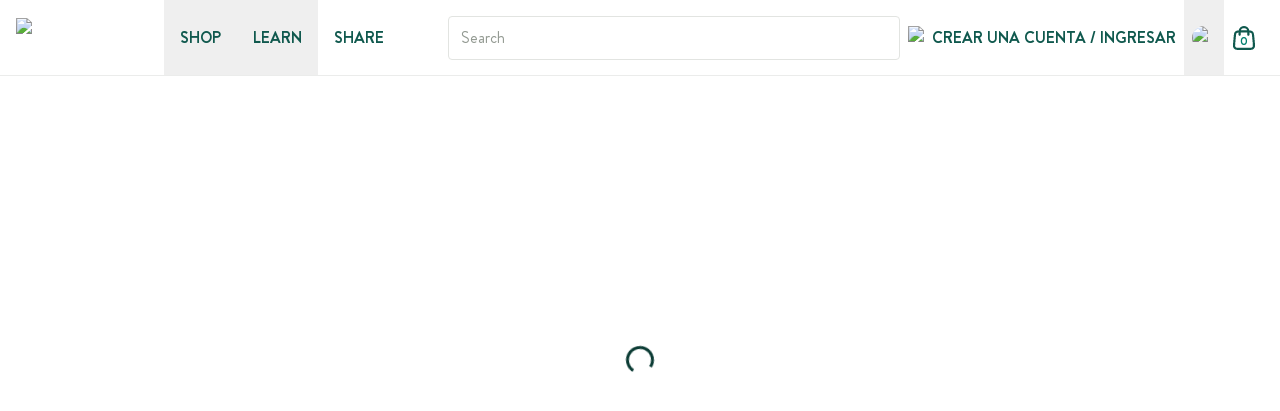

--- FILE ---
content_type: text/html; charset=utf-8
request_url: https://www.naturessunshine.com/es/product/mini-usb-travel-essential-oil-diffuser
body_size: 36912
content:
<!DOCTYPE html><html lang="es-US" class="__className_3a8cd9 __variable_3a8cd9 __className_198fc1 __variable_198fc1 __className_8175d3 __variable_8175d3"><head><meta charSet="utf-8"/><meta charSet="utf-8"/><meta name="viewport" content="width=device-width"/><meta name="viewport" content="width=device-width, initial-scale=1"/><link rel="preload" as="image" imageSrcSet="https://uscoreprod.naturessunshine.com/cdn-cgi/image/width=256,height=auto,format=webp,quality=75,fit=contain/siteassets/logo.svg 1x, https://uscoreprod.naturessunshine.com/cdn-cgi/image/width=384,height=auto,format=webp,quality=75,fit=contain/siteassets/logo.svg 2x" fetchPriority="high"/><link rel="stylesheet" href="/_next/static/css/fe728de817d812ce.css" data-precedence="next"/><link rel="stylesheet" href="/_next/static/css/9d7ee09c5a804341.css" data-precedence="next"/><link rel="preload" as="script" fetchPriority="low" href="/_next/static/chunks/webpack-d433ad7fc275fe44.js"/><script src="/_next/static/chunks/87c73c54-09e1ba5c70e60a51.js" async=""></script><script src="/_next/static/chunks/3176-0f942df9751a7674.js" async=""></script><script src="/_next/static/chunks/main-app-0d6ba09c6695b920.js" async=""></script><script src="/_next/static/chunks/1690-517e0aab14b38e94.js" async=""></script><script src="/_next/static/chunks/app/global-error-59997bc420663264.js" async=""></script><script src="/_next/static/chunks/1562-d98a3ddb596681b5.js" async=""></script><script src="/_next/static/chunks/9778-55b6782ae437f863.js" async=""></script><script src="/_next/static/chunks/9939-b350bb3142398f92.js" async=""></script><script src="/_next/static/chunks/537-20c7f4bd32e11738.js" async=""></script><script src="/_next/static/chunks/5691-d3e8a2edd02baa74.js" async=""></script><script src="/_next/static/chunks/3707-df91c9bb88b859d4.js" async=""></script><script src="/_next/static/chunks/3317-5995c8f4c32a69b4.js" async=""></script><script src="/_next/static/chunks/4013-ffdbe2622ba7ff08.js" async=""></script><script src="/_next/static/chunks/app/product/%5B...slug%5D/page-0d0728c128579199.js" async=""></script><script src="/_next/static/chunks/app/error-0fe315bdd8dd3987.js" async=""></script><link rel="preload" href="//vice-prod.sdiapi.com/vice_loader/b48a72c0-2a19-4a1d-b9b1-d401a63978e9/8debe69d-acb2-427d-b24a-90476b49ad49" as="script"/><link rel="preload" href="https://www.googletagmanager.com/gtm.js?id=GTM-NV6D7LDG" as="script"/><link rel="preload" href="https://acsbapp.com/apps/app/dist/js/app.js" as="script"/><link rel="preload" href="https://cdn.cookielaw.org/scripttemplates/otSDKStub.js" as="script"/><meta name="next-size-adjust" content=""/><link rel="icon" href="/favicon.ico"/><meta name="robots" content="index, follow"/><link rel="canonical" href="https://www.naturessunshine.com/es-US/product/mini-usb-travel-essential-oil-diffuser"/><link rel="icon" href="/favicon.ico" type="image/x-icon" sizes="32x32"/><script>(self.__next_s=self.__next_s||[]).push([0,{"children":"\n          window.vice = {\n            config: {\n              viceAccountId: 'b48a72c0-2a19-4a1d-b9b1-d401a63978e9',\n              viceSiteId: '8debe69d-acb2-427d-b24a-90476b49ad49'\n            }\n          };\n        "}])</script><script>(self.__next_s=self.__next_s||[]).push(["//vice-prod.sdiapi.com/vice_loader/b48a72c0-2a19-4a1d-b9b1-d401a63978e9/8debe69d-acb2-427d-b24a-90476b49ad49",{}])</script><script>(self.__next_s=self.__next_s||[]).push([0,{"children":"\n          window.dataLayer = window.dataLayer || [];\n          function gtag(){dataLayer.push(arguments);}\n\n          // Opt-out defaults for US and California\n          gtag('consent', 'default', {\n            ad_storage: 'granted',\n            analytics_storage: 'granted',\n            functionality_storage: 'granted',\n            personalization_storage: 'granted',\n            security_storage: 'granted',\n            ad_user_data: 'granted',\n            ad_personalization: 'granted',\n            wait_for_update: 500,\n            region: ['US', 'US-CA']\n          });\n\n          // Opt-in defaults for EU and rest of world\n          gtag('consent', 'default', {\n            ad_storage: 'denied',\n            analytics_storage: 'denied',\n            functionality_storage: 'denied',\n            personalization_storage: 'granted',\n            security_storage: 'granted',\n            ad_user_data: 'denied',\n            ad_personalization: 'denied',\n            wait_for_update: 500,\n            region: [\n              'AT','BE','BG','HR','CY','CZ','DK','EE','FI','FR','DE','GR','HU',\n              'IE','IT','LV','LT','LU','MT','NL','PL','PT','RO','SK','SI','ES','SE',\n              'IS','LI','NO','GB','CH','ZZ'\n            ]\n          });\n        ","id":"region-consent-defaults"}])</script><script src="/_next/static/chunks/polyfills-42372ed130431b0a.js" noModule=""></script></head><body class="flex min-h-screen flex-col"><div hidden=""><!--$--><!--/$--></div><section class="pdp"><div class="z-sticky sticky top-0 overflow-hidden"><div data-epi-edit="PromoBanner"></div><div data-epi-edit="pageHeaderReference"><nav aria-label="Main" data-orientation="horizontal" dir="ltr" class="border-divider relative z-40 flex items-center justify-between border-b bg-white py-4 main-navigation"><div class="container flex h-full items-center justify-between"><div class="flex-2 flex h-full w-1/3 items-center lg:w-fit lg:flex-none"><a class="hidden w-auto lg:block" aria-label="Logo Links" href="/es-US"><img alt="nsp logo" fetchPriority="high" width="140" height="40" decoding="async" data-nimg="1" class="h-10 w-auto" style="color:transparent" srcSet="https://uscoreprod.naturessunshine.com/cdn-cgi/image/width=256,height=auto,format=webp,quality=75,fit=contain/siteassets/logo.svg 1x, https://uscoreprod.naturessunshine.com/cdn-cgi/image/width=384,height=auto,format=webp,quality=75,fit=contain/siteassets/logo.svg 2x" src="https://uscoreprod.naturessunshine.com/cdn-cgi/image/width=384,height=auto,format=webp,quality=75,fit=contain/siteassets/logo.svg"/></a><button aria-label="hamburger menu" type="button" aria-haspopup="dialog" aria-expanded="false" aria-controls="radix-_R_12uinpfiupfb_" data-state="closed" class="lg:hidden"><svg xmlns="http://www.w3.org/2000/svg" width="24" height="24" fill="none" class="text-accent md:ml-2" viewBox="0 0 15 15"><path fill="currentColor" fill-rule="evenodd" d="M1.5 3a.5.5 0 0 0 0 1h12a.5.5 0 0 0 0-1zM1 7.5a.5.5 0 0 1 .5-.5h12a.5.5 0 0 1 0 1h-12a.5.5 0 0 1-.5-.5m0 4a.5.5 0 0 1 .5-.5h12a.5.5 0 0 1 0 1h-12a.5.5 0 0 1-.5-.5" clip-rule="evenodd"></path></svg></button></div><a class="flex lg:hidden justify-center" aria-label="Logo Links" href="/es-US"><img alt="nsp small logo" fetchPriority="low" loading="lazy" width="32" height="32" decoding="async" data-nimg="1" class="h-full" style="color:transparent" srcSet="https://uscoreprod.naturessunshine.com/cdn-cgi/image/width=32,height=auto,format=webp,quality=75,fit=contain/siteassets/mob_logo.svg 1x, https://uscoreprod.naturessunshine.com/cdn-cgi/image/width=64,height=auto,format=webp,quality=75,fit=contain/siteassets/mob_logo.svg 2x" src="https://uscoreprod.naturessunshine.com/cdn-cgi/image/width=64,height=auto,format=webp,quality=75,fit=contain/siteassets/mob_logo.svg"/></a><div class="relative ml-20 hidden h-full gap-4 lg:flex"><button type="button" aria-haspopup="dialog" aria-expanded="false" aria-controls="radix-_R_ouinpfiupfb_" data-state="closed" class="h-full focus:outline-none focus:ring-0"><div class="group relative h-full w-full"><div class="relative h-full w-fit"><div class="h-full peer flex items-center text-accent font-semibold hover:text-accent-700 uppercase whitespace-nowrap px-4" aria-label="menu" role="group">Shop</div><span class="absolute -bottom-[1px] h-[2px] w-full bg-accent-700 z-50 hidden group:hover:block transition-all duration-300 ease-in-out peer-hover:block"></span></div></div></button><button type="button" aria-haspopup="dialog" aria-expanded="false" aria-controls="radix-_R_18uinpfiupfb_" data-state="closed" class="h-full focus:outline-none focus:ring-0"><div class="group relative h-full w-full"><div class="relative h-full w-fit"><div class="h-full peer flex items-center text-accent font-semibold hover:text-accent-700 uppercase whitespace-nowrap px-4" aria-label="menu" role="group">LEARN</div><span class="absolute -bottom-[1px] h-[2px] w-full bg-accent-700 z-50 hidden group:hover:block transition-all duration-300 ease-in-out peer-hover:block"></span></div></div></button><div class="relative h-full w-fit"><a target="_self" class="h-full peer flex items-center text-accent font-semibold hover:text-accent-700 uppercase whitespace-nowrap px-4" aria-label="menu" href="/es-US/share-with-network">Share</a><span class="absolute -bottom-[1px] h-[2px] w-full bg-accent-700 z-50 hidden group:hover:block transition-all duration-300 ease-in-out peer-hover:block"></span></div></div><div class="flex-2 flex h-full items-center justify-end gap-2 lg:w-fit lg:flex-1 lg:pl-12 w-1/3"><div class="gap-md rounded-xs border-foreground-200 focus-within:border-accent-300 focus-within:ring-brand flex h-11 w-full items-center overflow-hidden border px-3 py-2.5 transition-colors focus-within:outline-none focus-within:ring-4"><input class="inline-flex items-center justify-center rounded-xs transition-colors focus-visible:outline-none disabled:pointer-events-none flex-1 w-full bg-transparent text-base text-foreground-700 placeholder:text-foreground disabled:cursor-not-allowed disabled:opacity-50 file:bg-transparent file:text-base file:border-0 outline-none appearance-none" type="text" placeholder="Search"/><img alt="" loading="lazy" width="24" height="24" decoding="async" data-nimg="1" style="color:transparent" srcSet="https://uscoreprod.naturessunshine.com/cdn-cgi/image/width=32,height=auto,format=webp,quality=75,fit=contain/siteassets/header/icn-search-lg.svg 1x, https://uscoreprod.naturessunshine.com/cdn-cgi/image/width=48,height=auto,format=webp,quality=75,fit=contain/siteassets/header/icn-search-lg.svg 2x" src="https://uscoreprod.naturessunshine.com/cdn-cgi/image/width=48,height=auto,format=webp,quality=75,fit=contain/siteassets/header/icn-search-lg.svg"/></div><div class="ml-0 flex h-full w-fit items-center justify-center gap-2"><div class="hidden h-full lg:block"><div class="relative h-full w-fit"><a target="_self" class="h-full peer text-accent font-semibold hover:text-accent-700 uppercase whitespace-nowrap hidden items-center justify-center gap-3 px-2 lg:flex" aria-label="menu" href="/es-US/sign-in"><div class="flex h-6 w-6 items-center justify-center"><img alt="UserMenu Icon Alt Text" loading="lazy" width="20" height="20" decoding="async" data-nimg="1" class="h-6 w-6 min-w-[1.5rem] rounded-full" style="color:transparent" srcSet="https://uscoreprod.naturessunshine.com/cdn-cgi/image/width=32,height=auto,format=webp,quality=75,fit=contain/siteassets/header/account-menu/icon.svg 1x, https://uscoreprod.naturessunshine.com/cdn-cgi/image/width=48,height=auto,format=webp,quality=75,fit=contain/siteassets/header/account-menu/icon.svg 2x" src="https://uscoreprod.naturessunshine.com/cdn-cgi/image/width=48,height=auto,format=webp,quality=75,fit=contain/siteassets/header/account-menu/icon.svg"/></div><span>Crear una cuenta / Ingresar</span></a><span class="absolute -bottom-[1px] h-[2px] w-full bg-accent-700 z-50 hidden group:hover:block transition-all duration-300 ease-in-out peer-hover:block"></span></div></div><button type="button" aria-haspopup="dialog" aria-expanded="false" aria-controls="radix-_R_5auinpfiupfb_" data-state="closed" class="h-full focus:outline-none focus:ring-0"><div class="group relative h-full w-full"><div class="relative h-full w-fit"><div class="h-full peer flex items-center text-accent font-semibold hover:text-accent-700 uppercase whitespace-nowrap" aria-label="menu" role="group"><div role="button" class="hidden items-center justify-center overflow-hidden rounded-full p-0 lg:flex"><div class="aria-expanded:bg-foreground-100 hover:bg-foreground-100 flex h-10 w-10 items-center justify-center overflow-hidden rounded-full transition-colors"><div class="!h-6 !w-6 overflow-hidden rounded-full"><img alt="current language" loading="lazy" width="40" height="40" decoding="async" data-nimg="1" class="h-full w-full object-cover" style="color:transparent" srcSet="https://uscoreprod.naturessunshine.com/cdn-cgi/image/width=48,height=auto,format=webp,quality=75,fit=contain/globalassets/country-selector/flags/us.svg 1x, https://uscoreprod.naturessunshine.com/cdn-cgi/image/width=96,height=auto,format=webp,quality=75,fit=contain/globalassets/country-selector/flags/us.svg 2x" src="https://uscoreprod.naturessunshine.com/cdn-cgi/image/width=96,height=auto,format=webp,quality=75,fit=contain/globalassets/country-selector/flags/us.svg"/></div></div></div></div><span class="absolute -bottom-[1px] h-[2px] w-full bg-accent-700 z-50 hidden group:hover:block transition-all duration-300 ease-in-out peer-hover:block"></span></div></div></button><a class="hover:bg-foreground-100 flex cursor-pointer items-center justify-center rounded-full p-2 sm:px-0 md:pl-0 lg:pl-2" href="/es-US/shopping-cart"><div class="relative"><svg xmlns="http://www.w3.org/2000/svg" width="24" height="24" fill="none" viewBox="0 0 22 22"><path stroke="#10594E" stroke-linecap="round" stroke-linejoin="round" stroke-width="2" d="M15 8V5a4 4 0 0 0-8 0v3M2.592 9.352l-.6 6.4c-.17 1.82-.256 2.73.046 3.432a3 3 0 0 0 1.32 1.45C4.03 21 4.944 21 6.771 21h8.458c1.828 0 2.742 0 3.413-.366a3 3 0 0 0 1.32-1.45c.302-.703.217-1.612.046-3.432l-.6-6.4c-.144-1.537-.216-2.305-.561-2.886a3 3 0 0 0-1.292-1.176C16.945 5 16.173 5 14.629 5H7.371c-1.543 0-2.315 0-2.925.29a3 3 0 0 0-1.292 1.176c-.346.581-.418 1.35-.562 2.886"></path></svg><h6 class="text-peppermint absolute left-1/2 top-1/2 mt-[0.2rem] -translate-x-1/2 -translate-y-1/2 text-xs font-semibold">0</h6></div></a></div></div></div><div class="absolute left-0 top-full flex justify-center"></div></nav></div></div><main class="flex flex-1 flex-col" data-epi-edit="MainContentArea"><div class="z-10 grid place-items-center w-full h-full min-h-screen fixed top-0 left-0 right-0 bottom-0 !bg-white"><span class="border-solid rounded-full inline-block box-border animate-rotation border-b-transparent border-accent-700 w-7 h-7 border-[0.188rem]"></span></div></main><footer class="relative" data-epi-edit="pageFooterReference"><div class="bg-accent-200 absolute bottom-0 left-0 right-0 top-0 -z-10 opacity-25"></div><div class="flex flex-col lg:container lg:flex-row lg:justify-between lg:gap-6 lg:pb-10 lg:pt-12"><div class="flex w-full justify-between gap-6 px-4 py-6 lg:w-auto lg:flex-col lg:px-0 lg:py-0"><img alt="nsp logo" loading="lazy" width="120" height="32" decoding="async" data-nimg="1" class="h-8 w-fit lg:h-10" style="color:transparent" srcSet="https://uscoreprod.naturessunshine.com/cdn-cgi/image/width=128,height=auto,format=webp,quality=75,fit=contain/siteassets/logo.svg 1x, https://uscoreprod.naturessunshine.com/cdn-cgi/image/width=256,height=auto,format=webp,quality=75,fit=contain/siteassets/logo.svg 2x" src="https://uscoreprod.naturessunshine.com/cdn-cgi/image/width=256,height=auto,format=webp,quality=75,fit=contain/siteassets/logo.svg"/><div class="flex flex-wrap gap-2 lg:gap-4"><a target="_blank" aria-label="Facebook" href="https://www.facebook.com/naturessunshine/"><img alt="facebook logo" fetchPriority="low" loading="lazy" width="32" height="32" decoding="async" data-nimg="1" class="rounded-full" style="color:transparent" srcSet="https://uscoreprod.naturessunshine.com/cdn-cgi/image/width=32,height=auto,format=webp,quality=75,fit=contain/siteassets/footer/social-media/facebook-fill.svg 1x, https://uscoreprod.naturessunshine.com/cdn-cgi/image/width=64,height=auto,format=webp,quality=75,fit=contain/siteassets/footer/social-media/facebook-fill.svg 2x" src="https://uscoreprod.naturessunshine.com/cdn-cgi/image/width=64,height=auto,format=webp,quality=75,fit=contain/siteassets/footer/social-media/facebook-fill.svg"/></a><a target="_blank" aria-label="Instagram" href="https://www.instagram.com/naturessunshine/"><img alt="" fetchPriority="low" loading="lazy" width="32" height="32" decoding="async" data-nimg="1" class="rounded-full" style="color:transparent" srcSet="https://uscoreprod.naturessunshine.com/cdn-cgi/image/width=32,height=auto,format=webp,quality=75,fit=contain/siteassets/footer/social-media/instagram-fill.svg 1x, https://uscoreprod.naturessunshine.com/cdn-cgi/image/width=64,height=auto,format=webp,quality=75,fit=contain/siteassets/footer/social-media/instagram-fill.svg 2x" src="https://uscoreprod.naturessunshine.com/cdn-cgi/image/width=64,height=auto,format=webp,quality=75,fit=contain/siteassets/footer/social-media/instagram-fill.svg"/></a><a target="_blank" aria-label="Tiktok" title="TikTok" href="https://www.tiktok.com/@naturessunshineproducts?_t=8ktUi9kuL7O&amp;_r=1"><img alt="" fetchPriority="low" loading="lazy" width="32" height="32" decoding="async" data-nimg="1" class="rounded-full" style="color:transparent" srcSet="https://uscoreprod.naturessunshine.com/cdn-cgi/image/width=32,height=auto,format=webp,quality=75,fit=contain/siteassets/footer/social-media/tiktok.svg 1x, https://uscoreprod.naturessunshine.com/cdn-cgi/image/width=64,height=auto,format=webp,quality=75,fit=contain/siteassets/footer/social-media/tiktok.svg 2x" src="https://uscoreprod.naturessunshine.com/cdn-cgi/image/width=64,height=auto,format=webp,quality=75,fit=contain/siteassets/footer/social-media/tiktok.svg"/></a><a target="_blank" aria-label="Pinterest" href="https://www.pinterest.com/naturessunshine/"><img alt="" fetchPriority="low" loading="lazy" width="32" height="32" decoding="async" data-nimg="1" class="rounded-full" style="color:transparent" srcSet="https://uscoreprod.naturessunshine.com/cdn-cgi/image/width=32,height=auto,format=webp,quality=75,fit=contain/siteassets/footer/social-media/pinterest-fill.svg 1x, https://uscoreprod.naturessunshine.com/cdn-cgi/image/width=64,height=auto,format=webp,quality=75,fit=contain/siteassets/footer/social-media/pinterest-fill.svg 2x" src="https://uscoreprod.naturessunshine.com/cdn-cgi/image/width=64,height=auto,format=webp,quality=75,fit=contain/siteassets/footer/social-media/pinterest-fill.svg"/></a><a target="_blank" aria-label="YouTube" href="https://www.youtube.com/c/NaturesSunshineUSA"><img alt="" fetchPriority="low" loading="lazy" width="32" height="32" decoding="async" data-nimg="1" class="rounded-full" style="color:transparent" srcSet="https://uscoreprod.naturessunshine.com/cdn-cgi/image/width=32,height=auto,format=webp,quality=75,fit=contain/siteassets/footer/social-media/youtube-fill.svg 1x, https://uscoreprod.naturessunshine.com/cdn-cgi/image/width=64,height=auto,format=webp,quality=75,fit=contain/siteassets/footer/social-media/youtube-fill.svg 2x" src="https://uscoreprod.naturessunshine.com/cdn-cgi/image/width=64,height=auto,format=webp,quality=75,fit=contain/siteassets/footer/social-media/youtube-fill.svg"/></a></div></div><div class="w-full lg:hidden" data-orientation="vertical"><div data-state="closed" data-orientation="vertical" class="border-b"><h3 data-orientation="vertical" data-state="closed" class="flex items-center"><button type="button" aria-controls="radix-_R_9l2npfiupfb_" aria-expanded="false" data-state="closed" data-orientation="vertical" id="radix-_R_1l2npfiupfb_" class="text-primary-700 flex h-12 flex-1 items-center justify-between px-4 text-lg font-semibold uppercase transition-all [&amp;[data-state=closed]&gt;.minus-icon]:hidden [&amp;[data-state=open]&gt;.plus-icon]:hidden" data-radix-collection-item="">POPULAR<svg xmlns="http://www.w3.org/2000/svg" width="20" height="20" fill="none" viewBox="0 0 20 20" class="plus-icon text-accent ml-2 h-6 min-h-[24px] min-w-[24px]"><path stroke="#012935" stroke-linecap="round" stroke-linejoin="round" stroke-width="1.667" d="M10 4.167v11.666M4.167 10h11.666"></path></svg><svg xmlns="http://www.w3.org/2000/svg" width="20" height="20" fill="none" class="minus-icon text-accent ml-2 h-6 min-h-[24px] min-w-[24px]" viewBox="0 0 15 15"><path fill="currentColor" fill-rule="evenodd" d="M2.25 7.5a.5.5 0 0 1 .5-.5h9.5a.5.5 0 0 1 0 1h-9.5a.5.5 0 0 1-.5-.5" clip-rule="evenodd"></path></svg></button></h3><div data-state="closed" id="radix-_R_9l2npfiupfb_" hidden="" role="region" aria-labelledby="radix-_R_1l2npfiupfb_" data-orientation="vertical" class="text-accent data-[state=closed]:animate-accordion-up data-[state=open]:animate-accordion-down overflow-hidden text-base" style="--radix-accordion-content-height:var(--radix-collapsible-content-height);--radix-accordion-content-width:var(--radix-collapsible-content-width)"></div></div><div data-state="closed" data-orientation="vertical" class="border-b"><h3 data-orientation="vertical" data-state="closed" class="flex items-center"><button type="button" aria-controls="radix-_R_al2npfiupfb_" aria-expanded="false" data-state="closed" data-orientation="vertical" id="radix-_R_2l2npfiupfb_" class="text-primary-700 flex h-12 flex-1 items-center justify-between px-4 text-lg font-semibold uppercase transition-all [&amp;[data-state=closed]&gt;.minus-icon]:hidden [&amp;[data-state=open]&gt;.plus-icon]:hidden" data-radix-collection-item="">AYUDA<svg xmlns="http://www.w3.org/2000/svg" width="20" height="20" fill="none" viewBox="0 0 20 20" class="plus-icon text-accent ml-2 h-6 min-h-[24px] min-w-[24px]"><path stroke="#012935" stroke-linecap="round" stroke-linejoin="round" stroke-width="1.667" d="M10 4.167v11.666M4.167 10h11.666"></path></svg><svg xmlns="http://www.w3.org/2000/svg" width="20" height="20" fill="none" class="minus-icon text-accent ml-2 h-6 min-h-[24px] min-w-[24px]" viewBox="0 0 15 15"><path fill="currentColor" fill-rule="evenodd" d="M2.25 7.5a.5.5 0 0 1 .5-.5h9.5a.5.5 0 0 1 0 1h-9.5a.5.5 0 0 1-.5-.5" clip-rule="evenodd"></path></svg></button></h3><div data-state="closed" id="radix-_R_al2npfiupfb_" hidden="" role="region" aria-labelledby="radix-_R_2l2npfiupfb_" data-orientation="vertical" class="text-accent data-[state=closed]:animate-accordion-up data-[state=open]:animate-accordion-down overflow-hidden text-base" style="--radix-accordion-content-height:var(--radix-collapsible-content-height);--radix-accordion-content-width:var(--radix-collapsible-content-width)"></div></div><div data-state="closed" data-orientation="vertical" class="border-b"><h3 data-orientation="vertical" data-state="closed" class="flex items-center"><button type="button" aria-controls="radix-_R_bl2npfiupfb_" aria-expanded="false" data-state="closed" data-orientation="vertical" id="radix-_R_3l2npfiupfb_" class="text-primary-700 flex h-12 flex-1 items-center justify-between px-4 text-lg font-semibold uppercase transition-all [&amp;[data-state=closed]&gt;.minus-icon]:hidden [&amp;[data-state=open]&gt;.plus-icon]:hidden" data-radix-collection-item="">Legal<svg xmlns="http://www.w3.org/2000/svg" width="20" height="20" fill="none" viewBox="0 0 20 20" class="plus-icon text-accent ml-2 h-6 min-h-[24px] min-w-[24px]"><path stroke="#012935" stroke-linecap="round" stroke-linejoin="round" stroke-width="1.667" d="M10 4.167v11.666M4.167 10h11.666"></path></svg><svg xmlns="http://www.w3.org/2000/svg" width="20" height="20" fill="none" class="minus-icon text-accent ml-2 h-6 min-h-[24px] min-w-[24px]" viewBox="0 0 15 15"><path fill="currentColor" fill-rule="evenodd" d="M2.25 7.5a.5.5 0 0 1 .5-.5h9.5a.5.5 0 0 1 0 1h-9.5a.5.5 0 0 1-.5-.5" clip-rule="evenodd"></path></svg></button></h3><div data-state="closed" id="radix-_R_bl2npfiupfb_" hidden="" role="region" aria-labelledby="radix-_R_3l2npfiupfb_" data-orientation="vertical" class="text-accent data-[state=closed]:animate-accordion-up data-[state=open]:animate-accordion-down overflow-hidden text-base" style="--radix-accordion-content-height:var(--radix-collapsible-content-height);--radix-accordion-content-width:var(--radix-collapsible-content-width)"></div></div><div data-state="closed" data-orientation="vertical" class="border-b"><h3 data-orientation="vertical" data-state="closed" class="flex items-center"><button type="button" aria-controls="radix-_R_cl2npfiupfb_" aria-expanded="false" data-state="closed" data-orientation="vertical" id="radix-_R_4l2npfiupfb_" class="text-primary-700 flex h-12 flex-1 items-center justify-between px-4 text-lg font-semibold uppercase transition-all [&amp;[data-state=closed]&gt;.minus-icon]:hidden [&amp;[data-state=open]&gt;.plus-icon]:hidden" data-radix-collection-item="">EMPRESA<svg xmlns="http://www.w3.org/2000/svg" width="20" height="20" fill="none" viewBox="0 0 20 20" class="plus-icon text-accent ml-2 h-6 min-h-[24px] min-w-[24px]"><path stroke="#012935" stroke-linecap="round" stroke-linejoin="round" stroke-width="1.667" d="M10 4.167v11.666M4.167 10h11.666"></path></svg><svg xmlns="http://www.w3.org/2000/svg" width="20" height="20" fill="none" class="minus-icon text-accent ml-2 h-6 min-h-[24px] min-w-[24px]" viewBox="0 0 15 15"><path fill="currentColor" fill-rule="evenodd" d="M2.25 7.5a.5.5 0 0 1 .5-.5h9.5a.5.5 0 0 1 0 1h-9.5a.5.5 0 0 1-.5-.5" clip-rule="evenodd"></path></svg></button></h3><div data-state="closed" id="radix-_R_cl2npfiupfb_" hidden="" role="region" aria-labelledby="radix-_R_4l2npfiupfb_" data-orientation="vertical" class="text-accent data-[state=closed]:animate-accordion-up data-[state=open]:animate-accordion-down overflow-hidden text-base" style="--radix-accordion-content-height:var(--radix-collapsible-content-height);--radix-accordion-content-width:var(--radix-collapsible-content-width)"></div></div></div><div class="hidden flex-wrap gap-24 lg:flex"><div class="flex flex-col gap-2"><h5 class="text-primary-700 h-8 text-lg font-semibold uppercase">POPULAR</h5><div class="flex flex-col gap-1"><a class="text-accent decoration-accent-700 underline-offset-2 hover:underline" href="https://sch-nsup2q9nm7prod.dxcloud.episerver.net/es-US/account/order-history/">Seguimiento de su orden</a><a class="text-accent decoration-accent-700 underline-offset-2 hover:underline" href="https://sch-nsup2q9nm7prod.dxcloud.episerver.net/es-US/account/">Mi cuenta</a><a class="text-accent decoration-accent-700 underline-offset-2 hover:underline" href="https://sch-nsup2q9nm7prod.dxcloud.episerver.net/es-US/account/subscription/">Suscribe y Gana</a><a class="text-accent decoration-accent-700 underline-offset-2 hover:underline" href="https://sch-nsup2q9nm7prod.dxcloud.episerver.net/es-US/store-locator/">Localizador de Tienda</a></div></div><div class="flex flex-col gap-2"><h5 class="text-primary-700 h-8 text-lg font-semibold uppercase">AYUDA</h5><div class="flex flex-col gap-1"><a class="text-accent decoration-accent-700 underline-offset-2 hover:underline" href="https://sch-nsup2q9nm7prod.dxcloud.episerver.net/es-US/contact-us/">Contacto</a><a class="text-accent decoration-accent-700 underline-offset-2 hover:underline" href="https://sch-nsup2q9nm7prod.dxcloud.episerver.net/es-US/product-status-updates/">Actualización de Productos</a></div></div><div class="flex flex-col gap-2"><h5 class="text-primary-700 h-8 text-lg font-semibold uppercase">Legal</h5><div class="flex flex-col gap-1"><a class="text-accent decoration-accent-700 underline-offset-2 hover:underline" href="https://sch-nsup2q9nm7prod.dxcloud.episerver.net/es-US/privacy-policy/">Política de Privacidad</a><a class="text-accent decoration-accent-700 underline-offset-2 hover:underline" href="https://sch-nsup2q9nm7prod.dxcloud.episerver.net/es-US/terms-of-use/">Condiciones de Uso</a><a class="text-accent decoration-accent-700 underline-offset-2 hover:underline" href="https://sch-nsup2q9nm7prod.dxcloud.episerver.net/es-US/return-policy/">Política de Devoluciones</a><a class="text-accent decoration-accent-700 underline-offset-2 hover:underline" href="https://sch-nsup2q9nm7prod.dxcloud.episerver.net/es-US/policies-and-procedures/">Políticas y Procedimientos</a></div></div><div class="flex flex-col gap-2"><h5 class="text-primary-700 h-8 text-lg font-semibold uppercase">EMPRESA</h5><div class="flex flex-col gap-1"><a class="text-accent decoration-accent-700 underline-offset-2 hover:underline" href="https://sch-nsup2q9nm7prod.dxcloud.episerver.net/es-US/leadership/">Liderazgo</a><a class="text-accent decoration-accent-700 underline-offset-2 hover:underline" href="https://ir.naturessunshine.com/">Inversores</a><a class="text-accent decoration-accent-700 underline-offset-2 hover:underline" href="https://naturessunshine.applicantpro.com/jobs/">Carreras</a><a class="text-accent decoration-accent-700 underline-offset-2 hover:underline" href="https://sch-nsup2q9nm7prod.dxcloud.episerver.net/es-US/">Preferencias de Cookies</a><a target="_top" class="text-accent decoration-accent-700 underline-offset-2 hover:underline" href="https://sch-nsup2q9nm7prod.dxcloud.episerver.net/es-US/">Do not sell my data</a></div></div></div></div><div class="w-full lg:border-t"><div class="container flex flex-col gap-6 py-6 lg:flex-row lg:justify-between lg:py-6"><pre class="font-brandon-grotesque whitespace-pre-wrap"><p class="text-primary-700 text-sm text-center lg:text-start">©2026 Nature&#x27;s Sunshine Products, Inc. All rights reserved.
Product information only applies to the U.S.</p></pre><div class="flex h-fit flex-wrap justify-center gap-3"><img alt="" fetchPriority="low" loading="lazy" width="103" height="44" decoding="async" data-nimg="1" style="color:transparent" srcSet="https://uscoreprod.naturessunshine.com/cdn-cgi/image/width=128,height=auto,format=webp,quality=75,fit=contain/siteassets/footer/certificates/isocertified.svg 1x, https://uscoreprod.naturessunshine.com/cdn-cgi/image/width=256,height=auto,format=webp,quality=75,fit=contain/siteassets/footer/certificates/isocertified.svg 2x" src="https://uscoreprod.naturessunshine.com/cdn-cgi/image/width=256,height=auto,format=webp,quality=75,fit=contain/siteassets/footer/certificates/isocertified.svg"/><a target="_blank" href="http://www.usda.gov"><img alt="USDA" loading="lazy" width="56" height="56" decoding="async" data-nimg="1" style="color:transparent" srcSet="https://uscoreprod.naturessunshine.com/cdn-cgi/image/width=64,height=auto,format=webp,quality=75,fit=contain/siteassets/footer/certificates/usda.webp 1x, https://uscoreprod.naturessunshine.com/cdn-cgi/image/width=128,height=auto,format=webp,quality=75,fit=contain/siteassets/footer/certificates/usda.webp 2x" src="https://uscoreprod.naturessunshine.com/cdn-cgi/image/width=128,height=auto,format=webp,quality=75,fit=contain/siteassets/footer/certificates/usda.webp"/></a><a target="_blank" href="https://www.nsf.gov/"><img alt="NSF" loading="lazy" width="56" height="56" decoding="async" data-nimg="1" style="color:transparent" srcSet="https://uscoreprod.naturessunshine.com/cdn-cgi/image/width=64,height=auto,format=webp,quality=75,fit=contain/contentassets/931e2af34e42479ca0c47dc3cd20c98f/nsf-logo2025-nsp4.png 1x, https://uscoreprod.naturessunshine.com/cdn-cgi/image/width=128,height=auto,format=webp,quality=75,fit=contain/contentassets/931e2af34e42479ca0c47dc3cd20c98f/nsf-logo2025-nsp4.png 2x" src="https://uscoreprod.naturessunshine.com/cdn-cgi/image/width=128,height=auto,format=webp,quality=75,fit=contain/contentassets/931e2af34e42479ca0c47dc3cd20c98f/nsf-logo2025-nsp4.png"/></a><img alt="Kosher" loading="lazy" width="56" height="56" decoding="async" data-nimg="1" style="color:transparent" srcSet="https://uscoreprod.naturessunshine.com/cdn-cgi/image/width=64,height=auto,format=webp,quality=75,fit=contain/siteassets/footer/certificates/kosher.svg 1x, https://uscoreprod.naturessunshine.com/cdn-cgi/image/width=128,height=auto,format=webp,quality=75,fit=contain/siteassets/footer/certificates/kosher.svg 2x" src="https://uscoreprod.naturessunshine.com/cdn-cgi/image/width=128,height=auto,format=webp,quality=75,fit=contain/siteassets/footer/certificates/kosher.svg"/><a target="_blank" href="https://www.tga.gov.au/resources/resource/forms/request-certificates-or-notarised-copies-tga-licences-and-certificates"><img alt="TGA" loading="lazy" width="56" height="56" decoding="async" data-nimg="1" style="color:transparent" srcSet="https://uscoreprod.naturessunshine.com/cdn-cgi/image/width=64,height=auto,format=webp,quality=75,fit=contain/siteassets/footer/certificates/tga.svg 1x, https://uscoreprod.naturessunshine.com/cdn-cgi/image/width=128,height=auto,format=webp,quality=75,fit=contain/siteassets/footer/certificates/tga.svg 2x" src="https://uscoreprod.naturessunshine.com/cdn-cgi/image/width=128,height=auto,format=webp,quality=75,fit=contain/siteassets/footer/certificates/tga.svg"/></a><img alt="Halal" loading="lazy" width="56" height="56" decoding="async" data-nimg="1" style="color:transparent" srcSet="https://uscoreprod.naturessunshine.com/cdn-cgi/image/width=64,height=auto,format=webp,quality=75,fit=contain/siteassets/footer/certificates/halal.svg 1x, https://uscoreprod.naturessunshine.com/cdn-cgi/image/width=128,height=auto,format=webp,quality=75,fit=contain/siteassets/footer/certificates/halal.svg 2x" src="https://uscoreprod.naturessunshine.com/cdn-cgi/image/width=128,height=auto,format=webp,quality=75,fit=contain/siteassets/footer/certificates/halal.svg"/></div></div></div></footer><!--$--><!--/$--></section><div role="region" aria-label="Notifications (F8)" tabindex="-1" style="pointer-events:none"><ol tabindex="-1" class="z-popover fixed top-0 flex w-full flex-col gap-2 p-4 md:right-1/2 md:w-[22.5rem] md:translate-x-1/2 lg:right-0 lg:w-[23.5rem] lg:translate-x-0"></ol></div><script src="/_next/static/chunks/webpack-d433ad7fc275fe44.js" id="_R_" async=""></script><script>(self.__next_f=self.__next_f||[]).push([0])</script><script>self.__next_f.push([1,"1:\"$Sreact.fragment\"\n3:I[85341,[],\"\"]\n4:I[90025,[],\"\"]\n6:I[15104,[],\"OutletBoundary\"]\n8:I[94777,[],\"AsyncMetadataOutlet\"]\na:I[15104,[],\"ViewportBoundary\"]\nc:I[15104,[],\"MetadataBoundary\"]\nd:\"$Sreact.suspense\"\nf:I[85173,[\"1690\",\"static/chunks/1690-517e0aab14b38e94.js\",\"4219\",\"static/chunks/app/global-error-59997bc420663264.js\"],\"default\"]\n10:I[45165,[\"1562\",\"static/chunks/1562-d98a3ddb596681b5.js\",\"9778\",\"static/chunks/9778-55b6782ae437f863.js\",\"1690\",\"static/chunks/1690-517e0aab14b38e94.js\",\"9939\",\"static/chunks/9939-b350bb3142398f92.js\",\"537\",\"static/chunks/537-20c7f4bd32e11738.js\",\"5691\",\"static/chunks/5691-d3e8a2edd02baa74.js\",\"3707\",\"static/chunks/3707-df91c9bb88b859d4.js\",\"3317\",\"static/chunks/3317-5995c8f4c32a69b4.js\",\"4013\",\"static/chunks/4013-ffdbe2622ba7ff08.js\",\"8444\",\"static/chunks/app/product/%5B...slug%5D/page-0d0728c128579199.js\"],\"\"]\n12:I[27241,[\"1562\",\"static/chunks/1562-d98a3ddb596681b5.js\",\"9778\",\"static/chunks/9778-55b6782ae437f863.js\",\"1690\",\"static/chunks/1690-517e0aab14b38e94.js\",\"9939\",\"static/chunks/9939-b350bb3142398f92.js\",\"537\",\"static/chunks/537-20c7f4bd32e11738.js\",\"5691\",\"static/chunks/5691-d3e8a2edd02baa74.js\",\"3707\",\"static/chunks/3707-df91c9bb88b859d4.js\",\"3317\",\"static/chunks/3317-5995c8f4c32a69b4.js\",\"4013\",\"static/chunks/4013-ffdbe2622ba7ff08.js\",\"8444\",\"static/chunks/app/product/%5B...slug%5D/page-0d0728c128579199.js\"],\"GoogleTagManager\"]\n15:I[46967,[\"1562\",\"static/chunks/1562-d98a3ddb596681b5.js\",\"9778\",\"static/chunks/9778-55b6782ae437f863.js\",\"1690\",\"static/chunks/1690-517e0aab14b38e94.js\",\"9939\",\"static/chunks/9939-b350bb3142398f92.js\",\"537\",\"static/chunks/537-20c7f4bd32e11738.js\",\"5691\",\"static/chunks/5691-d3e8a2edd02baa74.js\",\"3707\",\"static/chunks/3707-df91c9bb88b859d4.js\",\"3317\",\"static/chunks/3317-5995c8f4c32a69b4.js\",\"4013\",\"static/chunks/4013-ffdbe2622ba7ff08.js\",\"8444\",\"static/chunks/app/product/%5B...slug%5D/page-0d0728c128579199.js\"],\"AccessibilityWidget\"]\n18:I[65957,[\"1562\",\"static/chunks/1562-d98a3ddb596681b5.js\",\"9778\",\"static/chunks/9778-55b6782ae437f863.js\",\"1"])</script><script>self.__next_f.push([1,"690\",\"static/chunks/1690-517e0aab14b38e94.js\",\"9939\",\"static/chunks/9939-b350bb3142398f92.js\",\"537\",\"static/chunks/537-20c7f4bd32e11738.js\",\"5691\",\"static/chunks/5691-d3e8a2edd02baa74.js\",\"3707\",\"static/chunks/3707-df91c9bb88b859d4.js\",\"3317\",\"static/chunks/3317-5995c8f4c32a69b4.js\",\"4013\",\"static/chunks/4013-ffdbe2622ba7ff08.js\",\"8444\",\"static/chunks/app/product/%5B...slug%5D/page-0d0728c128579199.js\"],\"ReactQueryProvider\"]\n1a:I[56175,[\"1562\",\"static/chunks/1562-d98a3ddb596681b5.js\",\"9778\",\"static/chunks/9778-55b6782ae437f863.js\",\"1690\",\"static/chunks/1690-517e0aab14b38e94.js\",\"9939\",\"static/chunks/9939-b350bb3142398f92.js\",\"537\",\"static/chunks/537-20c7f4bd32e11738.js\",\"5691\",\"static/chunks/5691-d3e8a2edd02baa74.js\",\"3707\",\"static/chunks/3707-df91c9bb88b859d4.js\",\"3317\",\"static/chunks/3317-5995c8f4c32a69b4.js\",\"4013\",\"static/chunks/4013-ffdbe2622ba7ff08.js\",\"8444\",\"static/chunks/app/product/%5B...slug%5D/page-0d0728c128579199.js\"],\"LiveChat\"]\n1b:I[80681,[\"1562\",\"static/chunks/1562-d98a3ddb596681b5.js\",\"9778\",\"static/chunks/9778-55b6782ae437f863.js\",\"1690\",\"static/chunks/1690-517e0aab14b38e94.js\",\"9939\",\"static/chunks/9939-b350bb3142398f92.js\",\"537\",\"static/chunks/537-20c7f4bd32e11738.js\",\"5691\",\"static/chunks/5691-d3e8a2edd02baa74.js\",\"3707\",\"static/chunks/3707-df91c9bb88b859d4.js\",\"3317\",\"static/chunks/3317-5995c8f4c32a69b4.js\",\"4013\",\"static/chunks/4013-ffdbe2622ba7ff08.js\",\"8444\",\"static/chunks/app/product/%5B...slug%5D/page-0d0728c128579199.js\"],\"HydrationBoundary\"]\n1c:I[99087,[\"1562\",\"static/chunks/1562-d98a3ddb596681b5.js\",\"9778\",\"static/chunks/9778-55b6782ae437f863.js\",\"1690\",\"static/chunks/1690-517e0aab14b38e94.js\",\"9939\",\"static/chunks/9939-b350bb3142398f92.js\",\"537\",\"static/chunks/537-20c7f4bd32e11738.js\",\"5691\",\"static/chunks/5691-d3e8a2edd02baa74.js\",\"3707\",\"static/chunks/3707-df91c9bb88b859d4.js\",\"3317\",\"static/chunks/3317-5995c8f4c32a69b4.js\",\"4013\",\"static/chunks/4013-ffdbe2622ba7ff08.js\",\"8444\",\"static/chunks/app/product/%5B...slug%5D/page-0d0728c128579199.js\"],\"OptimizelyClientProvider\"]\n1d:I[22"])</script><script>self.__next_f.push([1,"05,[\"1562\",\"static/chunks/1562-d98a3ddb596681b5.js\",\"9778\",\"static/chunks/9778-55b6782ae437f863.js\",\"1690\",\"static/chunks/1690-517e0aab14b38e94.js\",\"9939\",\"static/chunks/9939-b350bb3142398f92.js\",\"537\",\"static/chunks/537-20c7f4bd32e11738.js\",\"5691\",\"static/chunks/5691-d3e8a2edd02baa74.js\",\"3707\",\"static/chunks/3707-df91c9bb88b859d4.js\",\"3317\",\"static/chunks/3317-5995c8f4c32a69b4.js\",\"4013\",\"static/chunks/4013-ffdbe2622ba7ff08.js\",\"8444\",\"static/chunks/app/product/%5B...slug%5D/page-0d0728c128579199.js\"],\"QueryParamsStorageHandler\"]\n1e:I[67842,[\"1562\",\"static/chunks/1562-d98a3ddb596681b5.js\",\"9778\",\"static/chunks/9778-55b6782ae437f863.js\",\"1690\",\"static/chunks/1690-517e0aab14b38e94.js\",\"9939\",\"static/chunks/9939-b350bb3142398f92.js\",\"537\",\"static/chunks/537-20c7f4bd32e11738.js\",\"5691\",\"static/chunks/5691-d3e8a2edd02baa74.js\",\"3707\",\"static/chunks/3707-df91c9bb88b859d4.js\",\"3317\",\"static/chunks/3317-5995c8f4c32a69b4.js\",\"4013\",\"static/chunks/4013-ffdbe2622ba7ff08.js\",\"8444\",\"static/chunks/app/product/%5B...slug%5D/page-0d0728c128579199.js\"],\"AppInsightsProvider\"]\n20:I[37029,[\"1562\",\"static/chunks/1562-d98a3ddb596681b5.js\",\"9778\",\"static/chunks/9778-55b6782ae437f863.js\",\"1690\",\"static/chunks/1690-517e0aab14b38e94.js\",\"9939\",\"static/chunks/9939-b350bb3142398f92.js\",\"537\",\"static/chunks/537-20c7f4bd32e11738.js\",\"5691\",\"static/chunks/5691-d3e8a2edd02baa74.js\",\"3707\",\"static/chunks/3707-df91c9bb88b859d4.js\",\"3317\",\"static/chunks/3317-5995c8f4c32a69b4.js\",\"4013\",\"static/chunks/4013-ffdbe2622ba7ff08.js\",\"8444\",\"static/chunks/app/product/%5B...slug%5D/page-0d0728c128579199.js\"],\"NextAuthProvider\"]\n21:I[36283,[\"1562\",\"static/chunks/1562-d98a3ddb596681b5.js\",\"9778\",\"static/chunks/9778-55b6782ae437f863.js\",\"1690\",\"static/chunks/1690-517e0aab14b38e94.js\",\"9939\",\"static/chunks/9939-b350bb3142398f92.js\",\"537\",\"static/chunks/537-20c7f4bd32e11738.js\",\"5691\",\"static/chunks/5691-d3e8a2edd02baa74.js\",\"3707\",\"static/chunks/3707-df91c9bb88b859d4.js\",\"3317\",\"static/chunks/3317-5995c8f4c32a69b4.js\",\"4013\",\"static/chunks/4013-ffdbe2622ba7"])</script><script>self.__next_f.push([1,"ff08.js\",\"8444\",\"static/chunks/app/product/%5B...slug%5D/page-0d0728c128579199.js\"],\"ClientSessionProvider\"]\n22:I[44434,[\"1562\",\"static/chunks/1562-d98a3ddb596681b5.js\",\"9778\",\"static/chunks/9778-55b6782ae437f863.js\",\"1690\",\"static/chunks/1690-517e0aab14b38e94.js\",\"9939\",\"static/chunks/9939-b350bb3142398f92.js\",\"537\",\"static/chunks/537-20c7f4bd32e11738.js\",\"5691\",\"static/chunks/5691-d3e8a2edd02baa74.js\",\"3707\",\"static/chunks/3707-df91c9bb88b859d4.js\",\"3317\",\"static/chunks/3317-5995c8f4c32a69b4.js\",\"4013\",\"static/chunks/4013-ffdbe2622ba7ff08.js\",\"8444\",\"static/chunks/app/product/%5B...slug%5D/page-0d0728c128579199.js\"],\"NextRouterProvider\"]\n23:I[27249,[\"1562\",\"static/chunks/1562-d98a3ddb596681b5.js\",\"9778\",\"static/chunks/9778-55b6782ae437f863.js\",\"1690\",\"static/chunks/1690-517e0aab14b38e94.js\",\"9939\",\"static/chunks/9939-b350bb3142398f92.js\",\"537\",\"static/chunks/537-20c7f4bd32e11738.js\",\"5691\",\"static/chunks/5691-d3e8a2edd02baa74.js\",\"3707\",\"static/chunks/3707-df91c9bb88b859d4.js\",\"3317\",\"static/chunks/3317-5995c8f4c32a69b4.js\",\"4013\",\"static/chunks/4013-ffdbe2622ba7ff08.js\",\"8444\",\"static/chunks/app/product/%5B...slug%5D/page-0d0728c128579199.js\"],\"ApplicationSettingsProvider\"]\n24:I[37606,[\"1562\",\"static/chunks/1562-d98a3ddb596681b5.js\",\"9778\",\"static/chunks/9778-55b6782ae437f863.js\",\"1690\",\"static/chunks/1690-517e0aab14b38e94.js\",\"9939\",\"static/chunks/9939-b350bb3142398f92.js\",\"537\",\"static/chunks/537-20c7f4bd32e11738.js\",\"5691\",\"static/chunks/5691-d3e8a2edd02baa74.js\",\"3707\",\"static/chunks/3707-df91c9bb88b859d4.js\",\"3317\",\"static/chunks/3317-5995c8f4c32a69b4.js\",\"4013\",\"static/chunks/4013-ffdbe2622ba7ff08.js\",\"8444\",\"static/chunks/app/product/%5B...slug%5D/page-0d0728c128579199.js\"],\"FeatureExperimentationProvider\"]\n26:I[16516,[\"1562\",\"static/chunks/1562-d98a3ddb596681b5.js\",\"9778\",\"static/chunks/9778-55b6782ae437f863.js\",\"1690\",\"static/chunks/1690-517e0aab14b38e94.js\",\"9939\",\"static/chunks/9939-b350bb3142398f92.js\",\"537\",\"static/chunks/537-20c7f4bd32e11738.js\",\"5691\",\"static/chunks/5691-d3e8a2edd02baa74.js\",\"37"])</script><script>self.__next_f.push([1,"07\",\"static/chunks/3707-df91c9bb88b859d4.js\",\"3317\",\"static/chunks/3317-5995c8f4c32a69b4.js\",\"4013\",\"static/chunks/4013-ffdbe2622ba7ff08.js\",\"8444\",\"static/chunks/app/product/%5B...slug%5D/page-0d0728c128579199.js\"],\"UserClientProvider\"]\n27:I[98583,[\"1562\",\"static/chunks/1562-d98a3ddb596681b5.js\",\"9778\",\"static/chunks/9778-55b6782ae437f863.js\",\"1690\",\"static/chunks/1690-517e0aab14b38e94.js\",\"9939\",\"static/chunks/9939-b350bb3142398f92.js\",\"537\",\"static/chunks/537-20c7f4bd32e11738.js\",\"5691\",\"static/chunks/5691-d3e8a2edd02baa74.js\",\"3707\",\"static/chunks/3707-df91c9bb88b859d4.js\",\"3317\",\"static/chunks/3317-5995c8f4c32a69b4.js\",\"4013\",\"static/chunks/4013-ffdbe2622ba7ff08.js\",\"8444\",\"static/chunks/app/product/%5B...slug%5D/page-0d0728c128579199.js\"],\"ProductRecommendationsProvider\"]\n28:I[44838,[\"1562\",\"static/chunks/1562-d98a3ddb596681b5.js\",\"9778\",\"static/chunks/9778-55b6782ae437f863.js\",\"1690\",\"static/chunks/1690-517e0aab14b38e94.js\",\"9939\",\"static/chunks/9939-b350bb3142398f92.js\",\"537\",\"static/chunks/537-20c7f4bd32e11738.js\",\"5691\",\"static/chunks/5691-d3e8a2edd02baa74.js\",\"3707\",\"static/chunks/3707-df91c9bb88b859d4.js\",\"3317\",\"static/chunks/3317-5995c8f4c32a69b4.js\",\"4013\",\"static/chunks/4013-ffdbe2622ba7ff08.js\",\"8444\",\"static/chunks/app/product/%5B...slug%5D/page-0d0728c128579199.js\"],\"HandleUserCartWrapper\"]\n2b:I[89286,[\"1562\",\"static/chunks/1562-d98a3ddb596681b5.js\",\"9778\",\"static/chunks/9778-55b6782ae437f863.js\",\"1690\",\"static/chunks/1690-517e0aab14b38e94.js\",\"9939\",\"static/chunks/9939-b350bb3142398f92.js\",\"537\",\"static/chunks/537-20c7f4bd32e11738.js\",\"5691\",\"static/chunks/5691-d3e8a2edd02baa74.js\",\"3707\",\"static/chunks/3707-df91c9bb88b859d4.js\",\"3317\",\"static/chunks/3317-5995c8f4c32a69b4.js\",\"4013\",\"static/chunks/4013-ffdbe2622ba7ff08.js\",\"8444\",\"static/chunks/app/product/%5B...slug%5D/page-0d0728c128579199.js\"],\"ScreenSizeProvider\"]\n2e:I[81869,[\"1690\",\"static/chunks/1690-517e0aab14b38e94.js\",\"8039\",\"static/chunks/app/error-0fe315bdd8dd3987.js\"],\"default\"]\n30:I[24608,[\"1562\",\"static/chunks/1562-d98a3ddb596681"])</script><script>self.__next_f.push([1,"b5.js\",\"9778\",\"static/chunks/9778-55b6782ae437f863.js\",\"1690\",\"static/chunks/1690-517e0aab14b38e94.js\",\"9939\",\"static/chunks/9939-b350bb3142398f92.js\",\"537\",\"static/chunks/537-20c7f4bd32e11738.js\",\"5691\",\"static/chunks/5691-d3e8a2edd02baa74.js\",\"3707\",\"static/chunks/3707-df91c9bb88b859d4.js\",\"3317\",\"static/chunks/3317-5995c8f4c32a69b4.js\",\"4013\",\"static/chunks/4013-ffdbe2622ba7ff08.js\",\"8444\",\"static/chunks/app/product/%5B...slug%5D/page-0d0728c128579199.js\"],\"ToasterComponent\"]\n:HL[\"/_next/static/media/191d5ed6b8cabd5a-s.p.woff\",\"font\",{\"crossOrigin\":\"\",\"type\":\"font/woff\"}]\n:HL[\"/_next/static/media/4c22226c5415780c-s.p.woff\",\"font\",{\"crossOrigin\":\"\",\"type\":\"font/woff\"}]\n:HL[\"/_next/static/media/826a800d980879a3-s.p.woff\",\"font\",{\"crossOrigin\":\"\",\"type\":\"font/woff\"}]\n:HL[\"/_next/static/media/c51a76e24801d1dd-s.p.woff\",\"font\",{\"crossOrigin\":\"\",\"type\":\"font/woff\"}]\n:HL[\"/_next/static/media/e191384271c00605-s.p.woff\",\"font\",{\"crossOrigin\":\"\",\"type\":\"font/woff\"}]\n:HL[\"/_next/static/media/f31fb4bebe2d711d-s.p.woff\",\"font\",{\"crossOrigin\":\"\",\"type\":\"font/woff\"}]\n:HL[\"/_next/static/css/fe728de817d812ce.css\",\"style\"]\n:HL[\"/_next/static/css/9d7ee09c5a804341.css\",\"style\"]\n"])</script><script>self.__next_f.push([1,"0:{\"P\":null,\"b\":\"QDpJ7lhxQqBTh-O28jZ1k\",\"p\":\"\",\"c\":[\"\",\"es-US\",\"product\",\"mini-usb-travel-essential-oil-diffuser\"],\"i\":false,\"f\":[[[\"\",{\"children\":[\"product\",{\"children\":[[\"slug\",\"es-US/product/mini-usb-travel-essential-oil-diffuser\",\"c\"],{\"children\":[\"__PAGE__\",{}]}]}]},\"$undefined\",\"$undefined\",true],[\"\",[\"$\",\"$1\",\"c\",{\"children\":[[[\"$\",\"link\",\"0\",{\"rel\":\"stylesheet\",\"href\":\"/_next/static/css/fe728de817d812ce.css\",\"precedence\":\"next\",\"crossOrigin\":\"$undefined\",\"nonce\":\"$undefined\"}]],\"$L2\"]}],{\"children\":[\"product\",[\"$\",\"$1\",\"c\",{\"children\":[null,[\"$\",\"$L3\",null,{\"parallelRouterKey\":\"children\",\"error\":\"$undefined\",\"errorStyles\":\"$undefined\",\"errorScripts\":\"$undefined\",\"template\":[\"$\",\"$L4\",null,{}],\"templateStyles\":\"$undefined\",\"templateScripts\":\"$undefined\",\"notFound\":\"$undefined\",\"forbidden\":\"$undefined\",\"unauthorized\":\"$undefined\"}]]}],{\"children\":[[\"slug\",\"es-US/product/mini-usb-travel-essential-oil-diffuser\",\"c\"],[\"$\",\"$1\",\"c\",{\"children\":[null,[\"$\",\"section\",null,{\"className\":\"pdp\",\"children\":[\"$\",\"$L3\",null,{\"parallelRouterKey\":\"children\",\"error\":\"$undefined\",\"errorStyles\":\"$undefined\",\"errorScripts\":\"$undefined\",\"template\":[\"$\",\"$L4\",null,{}],\"templateStyles\":\"$undefined\",\"templateScripts\":\"$undefined\",\"notFound\":\"$undefined\",\"forbidden\":\"$undefined\",\"unauthorized\":\"$undefined\"}]}]]}],{\"children\":[\"__PAGE__\",[\"$\",\"$1\",\"c\",{\"children\":[\"$L5\",[[\"$\",\"link\",\"0\",{\"rel\":\"stylesheet\",\"href\":\"/_next/static/css/9d7ee09c5a804341.css\",\"precedence\":\"next\",\"crossOrigin\":\"$undefined\",\"nonce\":\"$undefined\"}]],[\"$\",\"$L6\",null,{\"children\":[\"$L7\",[\"$\",\"$L8\",null,{\"promise\":\"$@9\"}]]}]]}],{},null,false]},null,false]},null,false]},null,false],[\"$\",\"$1\",\"h\",{\"children\":[null,[[\"$\",\"$La\",null,{\"children\":\"$Lb\"}],[\"$\",\"meta\",null,{\"name\":\"next-size-adjust\",\"content\":\"\"}]],[\"$\",\"$Lc\",null,{\"children\":[\"$\",\"div\",null,{\"hidden\":true,\"children\":[\"$\",\"$d\",null,{\"fallback\":null,\"children\":\"$Le\"}]}]}]]}],false]],\"m\":\"$undefined\",\"G\":[\"$f\",[[\"$\",\"link\",\"0\",{\"rel\":\"stylesheet\",\"href\":\"/_next/static/css/1216dbd87003850b.css\",\"precedence\":\"next\",\"crossOrigin\":\"$undefined\",\"nonce\":\"$undefined\"}]]],\"s\":false,\"S\":false}\n"])</script><script>self.__next_f.push([1,"2:[\"$\",\"html\",null,{\"lang\":\"es-US\",\"className\":\"__className_3a8cd9 __variable_3a8cd9 __className_198fc1 __variable_198fc1 __className_8175d3 __variable_8175d3\",\"children\":[[\"$\",\"head\",null,{\"children\":[[[\"$\",\"$L10\",null,{\"strategy\":\"beforeInteractive\",\"dangerouslySetInnerHTML\":{\"__html\":\"\\n          window.vice = {\\n            config: {\\n              viceAccountId: 'b48a72c0-2a19-4a1d-b9b1-d401a63978e9',\\n              viceSiteId: '8debe69d-acb2-427d-b24a-90476b49ad49'\\n            }\\n          };\\n        \"}}],[\"$\",\"$L10\",null,{\"strategy\":\"beforeInteractive\",\"src\":\"//vice-prod.sdiapi.com/vice_loader/b48a72c0-2a19-4a1d-b9b1-d401a63978e9/8debe69d-acb2-427d-b24a-90476b49ad49\"}]],[\"$\",\"meta\",null,{\"charSet\":\"utf-8\"}],[\"$\",\"meta\",null,{\"name\":\"viewport\",\"content\":\"width=device-width\"}],[\"$\",\"link\",null,{\"rel\":\"icon\",\"href\":\"/favicon.ico\"}],\"$L11\"]}],[false,[\"$\",\"$L12\",null,{\"gtmId\":\"GTM-NV6D7LDG\"}],\"$L13\"],[\"$\",\"body\",null,{\"className\":\"flex min-h-screen flex-col\",\"children\":[\"$L14\",[\"$\",\"$L15\",null,{}]]}]]}]\n"])</script><script>self.__next_f.push([1,"16:T4ea,"])</script><script>self.__next_f.push([1,"\n          window.dataLayer = window.dataLayer || [];\n          function gtag(){dataLayer.push(arguments);}\n\n          // Opt-out defaults for US and California\n          gtag('consent', 'default', {\n            ad_storage: 'granted',\n            analytics_storage: 'granted',\n            functionality_storage: 'granted',\n            personalization_storage: 'granted',\n            security_storage: 'granted',\n            ad_user_data: 'granted',\n            ad_personalization: 'granted',\n            wait_for_update: 500,\n            region: ['US', 'US-CA']\n          });\n\n          // Opt-in defaults for EU and rest of world\n          gtag('consent', 'default', {\n            ad_storage: 'denied',\n            analytics_storage: 'denied',\n            functionality_storage: 'denied',\n            personalization_storage: 'granted',\n            security_storage: 'granted',\n            ad_user_data: 'denied',\n            ad_personalization: 'denied',\n            wait_for_update: 500,\n            region: [\n              'AT','BE','BG','HR','CY','CZ','DK','EE','FI','FR','DE','GR','HU',\n              'IE','IT','LV','LT','LU','MT','NL','PL','PT','RO','SK','SI','ES','SE',\n              'IS','LI','NO','GB','CH','ZZ'\n            ]\n          });\n        "])</script><script>self.__next_f.push([1,"17:T636,"])</script><script>self.__next_f.push([1,"(function() {\n            window.addEventListener(\n              'OneTrustPCLoaded',\n               function () {\n                    const logoContainer = document.querySelector('.ot-pc-logo');\n                    const titleEl = document.getElementById('ot-pc-title');\n\n                    if (!logoContainer?.parentElement) return;\n\n                    if (logoContainer \u0026\u0026 titleEl) {\n                      const logoImg = logoContainer.querySelector('img') || document.querySelector('.ot-pc-logo img');\n                      if (logoImg) {\n                        logoImg.style.display = 'none';\n                      }\n\n                      const logoContainerParent = logoContainer.parentElement;\n                      if (logoContainerParent \u0026\u0026 !logoContainerParent.querySelector('.custom-pc-title')) {\n                        titleEl.classList.add(\"custom-pc-title\");\n                        titleEl.style.marginTop = '11px';\n                        logoContainerParent.prepend(titleEl);\n                      }\n                    }\n\n                    const allowAllBtn = document.querySelector('#accept-recommended-btn-handler');\n                    const btnContainer = document.querySelector('.ot-btn-container');\n\n                    if (allowAllBtn \u0026\u0026 btnContainer) {\n                      if (allowAllBtn.parentNode) {\n                        allowAllBtn.parentNode.removeChild(allowAllBtn);\n                      }\n\n                      btnContainer.prepend(allowAllBtn);\n                    }\n               },\n               { once: true }\n            )\n          })()"])</script><script>self.__next_f.push([1,"11:[[\"$\",\"$L10\",null,{\"id\":\"region-consent-defaults\",\"strategy\":\"beforeInteractive\",\"dangerouslySetInnerHTML\":{\"__html\":\"$16\"}}],[[\"$\",\"$L10\",null,{\"src\":\"https://cdn.cookielaw.org/scripttemplates/otSDKStub.js\",\"strategy\":\"afterInteractive\",\"type\":\"text/javascript\",\"data-domain-script\":\"0198aec6-4297-7281-8b46-df1815a2f5b2\"}],[\"$\",\"$L10\",null,{\"id\":\"optanon-wrapper\",\"strategy\":\"afterInteractive\",\"type\":\"text/javascript\",\"dangerouslySetInnerHTML\":{\"__html\":\"$17\"}}]]]\n"])</script><script>self.__next_f.push([1,"13:[\"$\",\"$L10\",null,{\"id\":\"onetrust-spa-handler\",\"strategy\":\"afterInteractive\",\"children\":\"\\n        function getCookie(name) {\\n          var value = \\\"; \\\" + document.cookie;\\n          var parts = value.split(\\\"; \\\" + name + \\\"=\\\");\\n          if (parts.length == 2) {\\n            return true;\\n          }\\n        }\\n\\n        function reloadOTBanner() {\\n          var otConsentSdk = document.getElementById(\\\"onetrust-consent-sdk\\\");\\n          if (otConsentSdk) {\\n            otConsentSdk.remove();\\n          }\\n\\n          if (window.OneTrust != null) {\\n            OneTrust.Init();\\n\\n            setTimeout(function () {\\n              OneTrust.LoadBanner();\\n\\n              var toggleDisplay = document.getElementsByClassName(\\\"ot-sdk-show-settings\\\");\\n              for (var i = 0; i \u003c toggleDisplay.length; i++) {\\n                toggleDisplay[i].onclick = function (event) {\\n                  event.stopImmediatePropagation();\\n                  window.OneTrust.ToggleInfoDisplay();\\n                };\\n              }\\n            }, 1000);\\n          }\\n        }\\n      \"}]\n"])</script><script>self.__next_f.push([1,"b:[[\"$\",\"meta\",\"0\",{\"charSet\":\"utf-8\"}],[\"$\",\"meta\",\"1\",{\"name\":\"viewport\",\"content\":\"width=device-width, initial-scale=1\"}]]\n7:null\n14:[[\"$\",\"$L18\",null,{\"signOutUrl\":\"/auth/sign-out?pageRedirection=/es-US/sign-in/\",\"children\":\"$L19\"}],[\"$\",\"$L1a\",null,{\"licenseKey\":null,\"device\":\"desktop\",\"accountNumber\":\"$undefined\"}]]\n19:[\"$\",\"$L1b\",null,{\"state\":{\"mutations\":[],\"queries\":[{\"state\":{\"data\":\"https://uscoreprod.naturessunshine.com/\",\"dataUpdateCount\":1,\"dataUpdatedAt\":1769894810277,\"error\":null,\"errorUpdateCount\":0,\"errorUpdatedAt\":0,\"fetchFailureCount\":0,\"fetchFailureReason\":null,\"fetchMeta\":null,\"isInvalidated\":false,\"status\":\"success\",\"fetchStatus\":\"idle\"},\"queryKey\":[\"optimizely-configuration\"],\"queryHash\":\"[\\\"optimizely-configuration\\\"]\"}]},\"children\":[\"$\",\"$L1c\",null,{\"children\":[\"$\",\"$L1d\",null,{\"children\":[\"$\",\"$L1e\",null,{\"children\":\"$L1f\"}]}]}]}]\n1f:[\"$\",\"$L20\",null,{\"session\":null,\"children\":[\"$\",\"$L21\",null,{\"signOutUrl\":\"/auth/sign-out?pageRedirection=/es-US/sign-in/\",\"children\":[\"$\",\"$L22\",null,{\"children\":[\"$\",\"$L23\",null,{\"children\":[\"$\",\"$L24\",null,{\"userId\":\"a922e074-bad5-4193-9016-e197481c8746\",\"country\":\"US\",\"device\":\"desktop\",\"children\":\"$L25\"}]}]}]}]}]\n25:[\"$\",\"$L1b\",null,{\"state\":{\"mutations\":[],\"queries\":[{\"state\":{\"data\":null,\"dataUpdateCount\":1,\"dataUpdatedAt\":1769894810278,\"error\":null,\"errorUpdateCount\":0,\"errorUpdatedAt\":0,\"fetchFailureCount\":0,\"fetchFailureReason\":null,\"fetchMeta\":null,\"isInvalidated\":false,\"status\":\"success\",\"fetchStatus\":\"idle\"},\"queryKey\":[\"get-account\",\"\"],\"queryHash\":\"[\\\"get-account\\\",\\\"\\\"]\"}]},\"children\":[\"$\",\"$L26\",null,{\"children\":[\"$\",\"$L27\",null,{\"children\":[\"$\",\"$L28\",null,{\"children\":\"$L29\"}]}]}]}]\n29:[\"$\",\"$L1b\",null,{\"state\":{\"mutations\":[],\"queries\":[{\"state\":{\"data\":{\"data\":null},\"dataUpdateCount\":1,\"dataUpdatedAt\":1769894810278,\"error\":null,\"errorUpdateCount\":0,\"errorUpdatedAt\":0,\"fetchFailureCount\":0,\"fetchFailureReason\":null,\"fetchMeta\":null,\"isInvalidated\":false,\"status\":\"success\",\"fetchStatus\":\"idle\"},\"queryKey\":[\"get-amount-products\"],\"queryHa"])</script><script>self.__next_f.push([1,"sh\":\"[\\\"get-amount-products\\\"]\"}]},\"children\":\"$L2a\"}]\n"])</script><script>self.__next_f.push([1,"2a:[\"$\",\"$L1b\",null,{\"state\":{\"mutations\":[],\"queries\":[{\"state\":{\"data\":{\"NSP.Regions.NorthAmerica\":\"Norteamérica \",\"NSP.Regions.CentralAmerica\":\"América Central \",\"NSP.Regions.SouthAmerica\":\"América del Sur \",\"NSP.Regions.Europe\":\"Europa \",\"NSP.Regions.CIS\":\"CIS\",\"NSP.Regions.Pacific\":\"Pacífico \"},\"dataUpdateCount\":1,\"dataUpdatedAt\":1769894810282,\"error\":null,\"errorUpdateCount\":0,\"errorUpdatedAt\":0,\"fetchFailureCount\":0,\"fetchFailureReason\":null,\"fetchMeta\":null,\"isInvalidated\":false,\"status\":\"success\",\"fetchStatus\":\"idle\"},\"queryKey\":[\"shop-page-localization\"],\"queryHash\":\"[\\\"shop-page-localization\\\"]\"}]},\"children\":[\"$\",\"$L2b\",null,{\"device\":\"desktop\",\"children\":\"$L2c\"}]}]\n"])</script><script>self.__next_f.push([1,"2c:[\"$\",\"$L1b\",null,{\"state\":{\"mutations\":[],\"queries\":[{\"state\":{\"data\":{\"data\":{\"premiumDiscountPercentage\":20,\"premiumThreshold\":99,\"premiumActivationSku\":\"MEMBER_FEE\",\"premiumRenewalSku\":\"RENEW_FEE\",\"consultantRenewalSku\":\"RENEW_FEE\",\"amountForAutoshipFreeShipping\":49}},\"dataUpdateCount\":1,\"dataUpdatedAt\":1769894810282,\"error\":null,\"errorUpdateCount\":0,\"errorUpdatedAt\":0,\"fetchFailureCount\":0,\"fetchFailureReason\":null,\"fetchMeta\":null,\"isInvalidated\":false,\"status\":\"success\",\"fetchStatus\":\"idle\"},\"queryKey\":[\"get-order-settings-query-key\"],\"queryHash\":\"[\\\"get-order-settings-query-key\\\"]\"}]},\"children\":\"$L2d\"}]\n"])</script><script>self.__next_f.push([1,"2d:[\"$\",\"$L1b\",null,{\"state\":{\"mutations\":[],\"queries\":[{\"state\":{\"data\":{\"hasConsultantWelcomeKit\":false,\"hasConsultantRenewal\":false,\"hasPremiumMembership\":false,\"hasPremiumRenewal\":false},\"dataUpdateCount\":1,\"dataUpdatedAt\":1769894810282,\"error\":null,\"errorUpdateCount\":0,\"errorUpdatedAt\":0,\"fetchFailureCount\":0,\"fetchFailureReason\":null,\"fetchMeta\":null,\"isInvalidated\":false,\"status\":\"success\",\"fetchStatus\":\"idle\"},\"queryKey\":[\"cart-status\"],\"queryHash\":\"[\\\"cart-status\\\"]\"}]},\"children\":[[\"$\",\"$L3\",null,{\"parallelRouterKey\":\"children\",\"error\":\"$2e\",\"errorStyles\":[[\"$\",\"link\",\"0\",{\"rel\":\"stylesheet\",\"href\":\"/_next/static/css/1216dbd87003850b.css\",\"precedence\":\"next\",\"crossOrigin\":\"$undefined\",\"nonce\":\"$undefined\"}]],\"errorScripts\":[],\"template\":[\"$\",\"$L4\",null,{}],\"templateStyles\":\"$undefined\",\"templateScripts\":\"$undefined\",\"notFound\":[[[\"$\",\"title\",null,{\"children\":\"404: This page could not be found.\"}],[\"$\",\"div\",null,{\"style\":{\"fontFamily\":\"system-ui,\\\"Segoe UI\\\",Roboto,Helvetica,Arial,sans-serif,\\\"Apple Color Emoji\\\",\\\"Segoe UI Emoji\\\"\",\"height\":\"100vh\",\"textAlign\":\"center\",\"display\":\"flex\",\"flexDirection\":\"column\",\"alignItems\":\"center\",\"justifyContent\":\"center\"},\"children\":[\"$\",\"div\",null,{\"children\":[[\"$\",\"style\",null,{\"dangerouslySetInnerHTML\":{\"__html\":\"body{color:#000;background:#fff;margin:0}.next-error-h1{border-right:1px solid rgba(0,0,0,.3)}@media (prefers-color-scheme:dark){body{color:#fff;background:#000}.next-error-h1{border-right:1px solid rgba(255,255,255,.3)}}\"}}],[\"$\",\"h1\",null,{\"className\":\"next-error-h1\",\"style\":{\"display\":\"inline-block\",\"margin\":\"0 20px 0 0\",\"padding\":\"0 23px 0 0\",\"fontSize\":24,\"fontWeight\":500,\"verticalAlign\":\"top\",\"lineHeight\":\"49px\"},\"children\":404}],[\"$\",\"div\",null,{\"style\":{\"display\":\"inline-block\"},\"children\":[\"$\",\"h2\",null,{\"style\":{\"fontSize\":14,\"fontWeight\":400,\"lineHeight\":\"49px\",\"margin\":0},\"children\":\"This page could not be found.\"}]}]]}]}]],[]],\"forbidden\":\"$undefined\",\"unauthorized\":\"$undefined\"}],\"$L2f\"]}]\n"])</script><script>self.__next_f.push([1,"2f:[\"$\",\"$L30\",null,{\"localization\":{\"NSP.Messages.Error.SomethingWentWrong\":\"Algo falló.\",\"NSP.Messages.Error.CartActionFailed\":\"There seems to be an issue with this operation at the moment. Please try again later or contact customer support for assistance\",\"NSP.Messages.Error.WrongEmailOrPassword\":\"Correo electrónico o contraseña incorrectos.\",\"NSP.Messages.Error.WrongUsernameOrPassword\":\"Nombre de usuario o contraseña incorrectos.\"}}]\n"])</script><script>self.__next_f.push([1,"31:I[36505,[],\"IconMark\"]\n9:{\"metadata\":[[\"$\",\"meta\",\"0\",{\"name\":\"robots\",\"content\":\"index, follow\"}],[\"$\",\"link\",\"1\",{\"rel\":\"canonical\",\"href\":\"https://www.naturessunshine.com/es-US/product/mini-usb-travel-essential-oil-diffuser\"}],[\"$\",\"link\",\"2\",{\"rel\":\"icon\",\"href\":\"/favicon.ico\",\"type\":\"image/x-icon\",\"sizes\":\"32x32\"}],[\"$\",\"$L31\",\"3\",{}]],\"error\":null,\"digest\":\"$undefined\"}\ne:\"$9:metadata\"\n"])</script><script>self.__next_f.push([1,"32:I[54326,[\"1562\",\"static/chunks/1562-d98a3ddb596681b5.js\",\"9778\",\"static/chunks/9778-55b6782ae437f863.js\",\"1690\",\"static/chunks/1690-517e0aab14b38e94.js\",\"9939\",\"static/chunks/9939-b350bb3142398f92.js\",\"537\",\"static/chunks/537-20c7f4bd32e11738.js\",\"5691\",\"static/chunks/5691-d3e8a2edd02baa74.js\",\"3707\",\"static/chunks/3707-df91c9bb88b859d4.js\",\"3317\",\"static/chunks/3317-5995c8f4c32a69b4.js\",\"4013\",\"static/chunks/4013-ffdbe2622ba7ff08.js\",\"8444\",\"static/chunks/app/product/%5B...slug%5D/page-0d0728c128579199.js\"],\"ContentTypeProvider\"]\n33:I[31226,[\"1562\",\"static/chunks/1562-d98a3ddb596681b5.js\",\"9778\",\"static/chunks/9778-55b6782ae437f863.js\",\"1690\",\"static/chunks/1690-517e0aab14b38e94.js\",\"9939\",\"static/chunks/9939-b350bb3142398f92.js\",\"537\",\"static/chunks/537-20c7f4bd32e11738.js\",\"5691\",\"static/chunks/5691-d3e8a2edd02baa74.js\",\"3707\",\"static/chunks/3707-df91c9bb88b859d4.js\",\"3317\",\"static/chunks/3317-5995c8f4c32a69b4.js\",\"4013\",\"static/chunks/4013-ffdbe2622ba7ff08.js\",\"8444\",\"static/chunks/app/product/%5B...slug%5D/page-0d0728c128579199.js\"],\"CMSGlobalConfigProvider\"]\n"])</script><script>self.__next_f.push([1,"5:[\"$\",\"$L32\",null,{\"contentType\":\"Page.NotFoundNSPPage\",\"children\":[\"$\",\"$L33\",null,{\"config\":{\"productTileConfig\":{\"showDescription\":true,\"showPrice\":true,\"showRating\":true,\"showReviewAmount\":true,\"showLabels\":true,\"showProductQuickView\":true,\"bgColor\":\"#f5f6f5\",\"borderColor\":\"#E2E4E1\",\"buttonName\":\"Vista rápida\",\"labels\":[{\"text\":\"Más Vendido\",\"apiValue\":\"isTopSeller\",\"bannerText\":\"\",\"color\":\"#023D4F\"},{\"text\":\"Agotado\",\"apiValue\":\"soldOut\",\"bannerText\":\"AGOTADO. DISPONIBILIDAD: {{date}}\",\"color\":\"#929991\"},{\"text\":\"En Oferta\",\"apiValue\":\"isPromotional\",\"bannerText\":\"\",\"color\":\"#C45132\"},{\"text\":\"Pre-Order\",\"apiValue\":\"preOrder\",\"bannerText\":\"ESTE PRODUCTO SE LANZARÁ EL {{date}}\",\"color\":\"#D68131\"},{\"text\":\"Nuevo\",\"apiValue\":\"isNewProduct\",\"bannerText\":\"\",\"color\":\"#D68131\"},{\"text\":\"Existencias Limitadas\",\"apiValue\":\"limitedStock\",\"bannerText\":\"EXISTENCIAS LIMITADAS - ORDENA PRONTO\",\"color\":\"#FFECCC\"},{\"text\":\"Paused\",\"apiValue\":\"paused\",\"bannerText\":\"\",\"color\":\"#F6D2C6\"},{\"text\":null,\"apiValue\":\"isEarlyAccess\",\"bannerText\":\"Exclusivo para Suscríbete y Gana: Sé el primero en probar este producto {{releaseDate}}\",\"color\":null},{\"text\":null,\"apiValue\":\"isExclusiveOffer\",\"bannerText\":\"Disfrute de su oferta como miembro de Suscríbete y Gana\",\"color\":null}],\"bannerLabels\":[{\"bannerText\":\"\",\"apiValue\":\"isTopSeller\",\"text\":\"Más Vendido\",\"color\":\"#023D4F\"},{\"bannerText\":\"AGOTADO. DISPONIBILIDAD: {{date}}\",\"apiValue\":\"soldOut\",\"text\":\"Agotado\",\"color\":\"#929991\"},{\"bannerText\":\"\",\"apiValue\":\"isPromotional\",\"text\":\"En Oferta\",\"color\":\"#C45132\"},{\"bannerText\":\"ESTE PRODUCTO SE LANZARÁ EL {{date}}\",\"apiValue\":\"preOrder\",\"text\":\"Pre-Order\",\"color\":\"#D68131\"},{\"bannerText\":\"\",\"apiValue\":\"isNewProduct\",\"text\":\"Nuevo\",\"color\":\"#D68131\"},{\"bannerText\":\"EXISTENCIAS LIMITADAS - ORDENA PRONTO\",\"apiValue\":\"limitedStock\",\"text\":\"Existencias Limitadas\",\"color\":\"#FFECCC\"},{\"bannerText\":\"\",\"apiValue\":\"paused\",\"text\":\"Paused\",\"color\":\"#F6D2C6\"},{\"bannerText\":\"Exclusivo para Suscríbete y Gana: Sé el primero en probar este producto {{releaseDate}}\",\"apiValue\":\"isEarlyAccess\",\"text\":\"\",\"color\":\"\"},{\"bannerText\":\"Disfrute de su oferta como miembro de Suscríbete y Gana\",\"apiValue\":\"isExclusiveOffer\",\"text\":\"\",\"color\":\"\"}]},\"quickViewConfig\":{\"modalTitle\":\"\",\"defaultPurchaseOption\":\"\",\"addToCardButtonLabel\":\"\",\"frequencyValues\":[],\"quickViewProp65Icon\":\"\",\"quickViewProp65IconAlt\":\"\",\"quickViewProp65Header\":\"\",\"quickViewProp65Text\":\"\",\"addToSubscriptionButtonLabel\":\"\",\"supplementFactsButtonLabel\":\"\",\"quickViewDeliveryFrequencyHeader\":\"$undefined\",\"quickViewSupply\":\"$undefined\",\"quickViewServings\":\"$undefined\",\"backGuaranteeImageUrl\":\"$undefined\",\"backGuaranteeImageAlt\":\"$undefined\",\"subscribeAndThriveBenefits\":\"$undefined\",\"fullDetailsButtonLabel\":\"\",\"footerButtons\":{\"addToSubscriptionButton\":{\"variant\":\"primary\",\"label\":\"\",\"link\":\"\",\"icon\":\"\",\"alt\":\"\",\"target\":\"$undefined\",\"customColors\":\"$undefined\"},\"preorderButton\":{\"variant\":\"primary\",\"label\":\"\",\"link\":\"\",\"icon\":\"\",\"alt\":\"\",\"target\":\"$undefined\",\"customColors\":\"$undefined\"},\"outOfStockButton\":{\"variant\":\"primary\",\"label\":\"\",\"link\":\"\",\"icon\":\"\",\"alt\":\"\",\"target\":\"$undefined\",\"customColors\":\"$undefined\"},\"addToCartButton\":{\"variant\":\"primary\",\"label\":\"\",\"link\":\"\",\"icon\":\"\",\"alt\":\"\",\"target\":\"$undefined\",\"customColors\":\"$undefined\"}},\"subscribeAndThrivePopup\":null,\"frequencyAutoship\":[\"\",\"\",\"\",\"\",\"\",\"\"],\"productNotifyConfig\":{\"thankYouNotify\":{\"message\":\"\",\"icon\":\"\",\"iconAlt\":\"success\"},\"header\":{\"title\":\"\",\"message\":\"\",\"icon\":\"\",\"iconAlt\":\"sold out\"},\"notifyVariants\":[{\"value\":\"Email\",\"label\":\"\"},{\"value\":\"Both\",\"label\":\"\"}],\"fieldsInfo\":{\"notifyWhenLabel\":\"\",\"emailLabel\":\"\",\"emailPlaceholder\":\"\",\"phoneLabel\":\"\",\"phonePlaceholder\":\"\"},\"termsText\":\"\",\"submitButton\":{\"variant\":\"primary\",\"label\":\"\",\"link\":\"\",\"icon\":\"\",\"alt\":\"\",\"target\":\"$undefined\",\"customColors\":\"$undefined\"}},\"quickViewSubscribeAndThriveBenefitsConsultant\":\"$undefined\"},\"cartConfig\":{\"cartHeader\":\"\",\"subtotalText\":\"\",\"emptyCartText\":\"\",\"emptyCartIconUrl\":\"\",\"emptyCartIconAlt\":\"\",\"cartButton\":{\"variant\":\"primary\",\"label\":\"\",\"link\":\"\",\"icon\":\"\",\"alt\":\"\",\"target\":\"$undefined\",\"customColors\":\"$undefined\"},\"shopButton\":{\"variant\":\"primary\",\"label\":\"\",\"link\":\"\",\"icon\":\"\",\"alt\":\"\",\"target\":\"$undefined\",\"customColors\":\"$undefined\"},\"checkoutButton\":{\"variant\":\"primary\",\"label\":\"\",\"link\":\"\",\"icon\":\"\",\"alt\":\"\",\"target\":\"$undefined\",\"customColors\":\"$undefined\"},\"freeShippingThreshold\":0,\"freeShippingStartText\":\"\",\"freeShippingInProgressText\":\"\",\"freeShippingCompletedText\":\"\",\"freeShippingLabel\":\"\",\"deliveryFrequencyValues\":[],\"contentType\":\"Page.NotFoundNSPPage\",\"cartPreviewProp65Text\":\"\",\"quickViewProp65Text\":\"\",\"quickViewProp65Header\":\"\",\"quickViewProp65Icon\":\"\",\"partiallySoldOutText\":\"\",\"cartWasAdjustedText\":\"\",\"cartQuantityLabel\":\"\",\"freeGiftConfig\":{\"iconUrl\":\"$undefined\",\"label\":\"$undefined\"},\"consultantNotifications\":{\"checkoutButton\":{\"href\":\"\",\"text\":\"\",\"target\":\"\",\"icon\":\"\",\"iconAlt\":\"\",\"variant\":\"primary\"},\"addToCart\":{\"variant\":\"primary\",\"label\":\"\",\"link\":\"\",\"icon\":\"\",\"alt\":\"\",\"target\":\"$undefined\",\"customColors\":\"$undefined\"},\"processRenewal\":{\"variant\":\"primary\",\"label\":\"\",\"link\":\"\",\"icon\":\"\",\"alt\":\"\",\"target\":\"$undefined\",\"customColors\":\"$undefined\"},\"acceptPolicyLabel\":\"\",\"alreadyActiveLabel\":\"\",\"alreadyInCartLabel\":\"\",\"notifications\":{\"pdp\":{\"expiringAutoRenewal\":{\"header\":\"\",\"description\":\"\",\"variant\":\"success\"},\"expiringNoKit\":{\"header\":\"\",\"description\":\"\",\"variant\":\"errorNotification\",\"withButton\":true},\"expiringWithKit\":{\"header\":\"\",\"description\":\"\",\"variant\":\"success\",\"withLink\":true},\"expiredNoKit\":{\"header\":\"\",\"description\":\"\",\"variant\":\"errorNotification\",\"withButton\":true},\"expiredWithKit\":{\"header\":\"\",\"description\":\"\",\"variant\":\"success\",\"withLink\":true},\"paymentFailed\":{\"header\":\"\",\"description\":\"\",\"variant\":\"errorNotification\"}},\"cart\":{\"expiringAutoRenewal\":{\"header\":\"\",\"description\":\"\",\"variant\":\"success\"},\"expiringNoKit\":\"$5:props:children:props:config:cartConfig:consultantNotifications:notifications:pdp:expiringNoKit\",\"expiringWithKit\":\"$5:props:children:props:config:cartConfig:consultantNotifications:notifications:pdp:expiringWithKit\",\"expiredNoKit\":\"$5:props:children:props:config:cartConfig:consultantNotifications:notifications:pdp:expiredNoKit\",\"expiredWithKit\":\"$5:props:children:props:config:cartConfig:consultantNotifications:notifications:pdp:expiredWithKit\",\"paymentFailed\":\"$5:props:children:props:config:cartConfig:consultantNotifications:notifications:pdp:paymentFailed\"},\"checkout\":{\"expiringAutoRenewal\":{\"header\":\"\",\"description\":\"\",\"variant\":\"success\"},\"expiringNoKit\":\"$5:props:children:props:config:cartConfig:consultantNotifications:notifications:pdp:expiringNoKit\",\"expiringWithKit\":\"$5:props:children:props:config:cartConfig:consultantNotifications:notifications:pdp:expiringWithKit\",\"expiredNoKit\":\"$5:props:children:props:config:cartConfig:consultantNotifications:notifications:pdp:expiredNoKit\",\"expiredWithKit\":\"$5:props:children:props:config:cartConfig:consultantNotifications:notifications:pdp:expiredWithKit\",\"paymentFailed\":\"$5:props:children:props:config:cartConfig:consultantNotifications:notifications:pdp:paymentFailed\"},\"accountMembership\":{\"expiringAutoRenewal\":{\"header\":\"\",\"description\":\"\",\"variant\":\"success\"},\"expiringNoKit\":\"$5:props:children:props:config:cartConfig:consultantNotifications:notifications:pdp:expiringNoKit\",\"expiringWithKit\":{\"header\":\"\",\"description\":\"\",\"variant\":\"errorNotification\",\"withLink\":true},\"expiredNoKit\":\"$5:props:children:props:config:cartConfig:consultantNotifications:notifications:pdp:expiredNoKit\",\"expiredWithKit\":{\"header\":\"\",\"description\":\"\",\"variant\":\"errorNotification\",\"withLink\":true},\"paymentFailed\":\"$5:props:children:props:config:cartConfig:consultantNotifications:notifications:pdp:paymentFailed\"}}},\"productCreditsAvailable\":\"\",\"productCreditsInfoDialog\":null,\"guestPromoCodeError\":\"\",\"otpHeader\":\"\",\"sntHeader\":\"\",\"guestCheckoutButton\":{\"variant\":\"primary\",\"label\":\"\",\"link\":\"?guest=true\",\"icon\":\"\",\"alt\":\"\",\"target\":\"$undefined\",\"customColors\":\"$undefined\"},\"loginButton\":{\"variant\":\"primary\",\"label\":\"\",\"link\":\"\",\"icon\":\"\",\"alt\":\"\",\"target\":\"$undefined\",\"customColors\":\"$undefined\"},\"signUpButton\":null,\"cancelButton\":{\"variant\":\"primary\",\"label\":\"\",\"link\":\"\",\"icon\":\"\",\"alt\":\"\",\"target\":\"$undefined\",\"customColors\":\"$undefined\"},\"returnButton\":{\"variant\":\"primary\",\"label\":\"\",\"link\":\"\",\"icon\":\"\",\"alt\":\"\",\"target\":\"$undefined\",\"customColors\":\"$undefined\"},\"separatorText\":\"\",\"signUpText\":\"\",\"showSignUpAsText\":false},\"consultantNotifications\":{\"checkoutButton\":{\"href\":\"\",\"text\":\"\",\"target\":\"\",\"icon\":\"\",\"iconAlt\":\"\",\"variant\":\"primary\"},\"addToCart\":{\"variant\":\"primary\",\"label\":\"\",\"link\":\"\",\"icon\":\"\",\"alt\":\"\",\"target\":\"$undefined\",\"customColors\":\"$undefined\"},\"processRenewal\":{\"variant\":\"primary\",\"label\":\"\",\"link\":\"\",\"icon\":\"\",\"alt\":\"\",\"target\":\"$undefined\",\"customColors\":\"$undefined\"},\"acceptPolicyLabel\":\"\",\"alreadyActiveLabel\":\"\",\"alreadyInCartLabel\":\"\",\"notifications\":{\"pdp\":{\"expiringAutoRenewal\":{\"header\":\"\",\"description\":\"\",\"variant\":\"success\"},\"expiringNoKit\":{\"header\":\"\",\"description\":\"\",\"variant\":\"errorNotification\",\"withButton\":true},\"expiringWithKit\":{\"header\":\"\",\"description\":\"\",\"variant\":\"success\",\"withLink\":true},\"expiredNoKit\":{\"header\":\"\",\"description\":\"\",\"variant\":\"errorNotification\",\"withButton\":true},\"expiredWithKit\":{\"header\":\"\",\"description\":\"\",\"variant\":\"success\",\"withLink\":true},\"paymentFailed\":{\"header\":\"\",\"description\":\"\",\"variant\":\"errorNotification\"}},\"cart\":{\"expiringAutoRenewal\":{\"header\":\"\",\"description\":\"\",\"variant\":\"success\"},\"expiringNoKit\":\"$5:props:children:props:config:consultantNotifications:notifications:pdp:expiringNoKit\",\"expiringWithKit\":\"$5:props:children:props:config:consultantNotifications:notifications:pdp:expiringWithKit\",\"expiredNoKit\":\"$5:props:children:props:config:consultantNotifications:notifications:pdp:expiredNoKit\",\"expiredWithKit\":\"$5:props:children:props:config:consultantNotifications:notifications:pdp:expiredWithKit\",\"paymentFailed\":\"$5:props:children:props:config:consultantNotifications:notifications:pdp:paymentFailed\"},\"checkout\":{\"expiringAutoRenewal\":{\"header\":\"\",\"description\":\"\",\"variant\":\"success\"},\"expiringNoKit\":\"$5:props:children:props:config:consultantNotifications:notifications:pdp:expiringNoKit\",\"expiringWithKit\":\"$5:props:children:props:config:consultantNotifications:notifications:pdp:expiringWithKit\",\"expiredNoKit\":\"$5:props:children:props:config:consultantNotifications:notifications:pdp:expiredNoKit\",\"expiredWithKit\":\"$5:props:children:props:config:consultantNotifications:notifications:pdp:expiredWithKit\",\"paymentFailed\":\"$5:props:children:props:config:consultantNotifications:notifications:pdp:paymentFailed\"},\"accountMembership\":{\"expiringAutoRenewal\":{\"header\":\"\",\"description\":\"\",\"variant\":\"success\"},\"expiringNoKit\":\"$5:props:children:props:config:consultantNotifications:notifications:pdp:expiringNoKit\",\"expiringWithKit\":{\"header\":\"\",\"description\":\"\",\"variant\":\"errorNotification\",\"withLink\":true},\"expiredNoKit\":\"$5:props:children:props:config:consultantNotifications:notifications:pdp:expiredNoKit\",\"expiredWithKit\":{\"header\":\"\",\"description\":\"\",\"variant\":\"errorNotification\",\"withLink\":true},\"paymentFailed\":\"$5:props:children:props:config:consultantNotifications:notifications:pdp:paymentFailed\"}}},\"premiumMembership\":{\"premiumMembershipExpiresNotificationLabel\":\"\",\"premiumMembershipExpiresNotification\":\"\",\"premiumMembershipExpiredNotificationLabel\":\"\",\"premiumMembershipExpiredNotification\":\"\",\"premiumMemberUpgradeIcon\":{\"contentType\":\"$undefined\",\"url\":\"$undefined\",\"alt\":\"visualize block\",\"height\":null,\"width\":null},\"premiumMemberUpgradeExtendedToastHeader\":\"\",\"premiumMemberUpgradeExtendedToastBody\":\"\",\"premiumMemberUpgradeShortToastHeader\":\"\",\"premiumMemberUpgradePopupLinkText\":\"\",\"premiumMemberUpgradePopup\":null},\"orderStatuses\":[],\"ageNotificationConfig\":{\"mustBe18Icon\":{\"url\":\"\",\"alt\":\"must-be-18-icon\"},\"mustBe18Header\":\"$undefined\",\"mustBe18Body\":\"$undefined\",\"mustBe18OlderOption\":\"$undefined\",\"mustBe18YoungerOption\":\"$undefined\",\"mustBe18NoteHeader\":\"$undefined\",\"mustBe18NoteBody\":\"$undefined\",\"mustBe18NoteSubscriptionBody\":\"$undefined\",\"cancelButtonLabel\":\"$undefined\",\"cancelButtonColorSchema\":\"$undefined\",\"removeButtonLabel\":\"$undefined\",\"removeButtonColorSchema\":\"$undefined\",\"confirmButtonLabel\":\"$undefined\",\"confirmButtonColorSchema\":\"$undefined\",\"mustBe18AgeConfirmationSuccess\":\"$undefined\",\"mustBe18ProductRemovalSuccess\":\"$undefined\"},\"premiumNotifications\":{\"processRenewal\":{\"variant\":\"primary\",\"label\":\"\",\"link\":\"\",\"icon\":\"\",\"alt\":\"\",\"target\":\"$undefined\",\"customColors\":\"$undefined\"},\"checkoutButton\":{\"href\":\"\",\"text\":\"\",\"target\":\"\",\"icon\":\"\",\"iconAlt\":\"\",\"variant\":\"primary\"},\"addToCart\":{\"variant\":\"primary\",\"label\":\"\",\"link\":\"\",\"icon\":\"\",\"alt\":\"\",\"target\":\"$undefined\",\"customColors\":\"$undefined\"},\"notifications\":{\"pdp\":{\"expiringAutoRenewal\":{\"header\":\"\",\"description\":\"\",\"variant\":\"success\"},\"expiringNoKit\":{\"header\":\"\",\"description\":\"\",\"variant\":\"errorNotification\",\"withButton\":true},\"expiringWithKit\":{\"header\":\"\",\"description\":\"\",\"variant\":\"success\",\"withLink\":true},\"expiredNoKit\":{\"header\":\"\",\"description\":\"\",\"variant\":\"errorNotification\",\"withButton\":true},\"expiredWithKit\":{\"header\":\"\",\"description\":\"\",\"variant\":\"success\",\"withLink\":true},\"paymentFailed\":{\"header\":\"\",\"description\":\"\",\"variant\":\"errorNotification\"}},\"cart\":{\"expiringAutoRenewal\":{\"header\":\"\",\"description\":\"\",\"variant\":\"success\"},\"expiringNoKit\":\"$5:props:children:props:config:premiumNotifications:notifications:pdp:expiringNoKit\",\"expiringWithKit\":\"$5:props:children:props:config:premiumNotifications:notifications:pdp:expiringWithKit\",\"expiredNoKit\":\"$5:props:children:props:config:premiumNotifications:notifications:pdp:expiredNoKit\",\"expiredWithKit\":\"$5:props:children:props:config:premiumNotifications:notifications:pdp:expiredWithKit\",\"paymentFailed\":\"$5:props:children:props:config:premiumNotifications:notifications:pdp:paymentFailed\"},\"checkout\":{\"expiringAutoRenewal\":{\"header\":\"\",\"description\":\"\",\"variant\":\"success\"},\"expiringNoKit\":\"$5:props:children:props:config:premiumNotifications:notifications:pdp:expiringNoKit\",\"expiringWithKit\":\"$5:props:children:props:config:premiumNotifications:notifications:pdp:expiringWithKit\",\"expiredNoKit\":\"$5:props:children:props:config:premiumNotifications:notifications:pdp:expiredNoKit\",\"expiredWithKit\":\"$5:props:children:props:config:premiumNotifications:notifications:pdp:expiredWithKit\",\"paymentFailed\":\"$5:props:children:props:config:premiumNotifications:notifications:pdp:paymentFailed\"},\"accountMembership\":{\"expiringAutoRenewal\":{\"header\":\"\",\"description\":\"\",\"variant\":\"success\"},\"expiringNoKit\":\"$5:props:children:props:config:premiumNotifications:notifications:pdp:expiringNoKit\",\"expiringWithKit\":{\"header\":\"\",\"description\":\"\",\"variant\":\"errorNotification\",\"withLink\":true},\"expiredNoKit\":\"$5:props:children:props:config:premiumNotifications:notifications:pdp:expiredNoKit\",\"expiredWithKit\":{\"header\":\"\",\"description\":\"\",\"variant\":\"errorNotification\",\"withLink\":true},\"paymentFailed\":\"$5:props:children:props:config:premiumNotifications:notifications:pdp:paymentFailed\"}}},\"breadcrumbs\":[],\"discountNotifyConfig\":{\"consultant\":\"\",\"premium\":\"\",\"employee\":\"\"},\"searchSettings\":{\"categoryLabel\":\"\",\"resultsLabel\":\"\",\"sortByLabel\":\"\",\"sortList\":[{\"label\":\"\",\"value\":\"sortOrder asc\",\"isDefault\":false},{\"label\":\"\",\"value\":\"productName asc\",\"isDefault\":false},{\"label\":\"\",\"value\":\"currentPrice asc\",\"isDefault\":false},{\"label\":\"\",\"value\":\"featured desc\",\"isDefault\":false}],\"showFilterButton\":{\"variant\":\"primary\",\"label\":\"\",\"link\":\"\",\"icon\":\"\",\"alt\":\"\",\"target\":\"$undefined\",\"customColors\":\"$undefined\"},\"hideFiltersButton\":{\"variant\":\"primary\",\"label\":\"\",\"link\":\"\",\"icon\":\"\",\"alt\":\"\",\"target\":\"$undefined\",\"customColors\":\"$undefined\"},\"mobileFiltersButton\":{\"variant\":\"primary\",\"label\":\"\",\"link\":\"\",\"icon\":\"\",\"alt\":\"\",\"target\":\"$undefined\",\"customColors\":\"$undefined\"},\"isExclusiveAccess\":false,\"autoshipCategoryLabel\":\"S\u0026T Subscribers Only\",\"earlyAccessLabel\":\"\",\"exclusiveOffersLabel\":\"\",\"allOffersLabel\":\"\",\"activeFiltersConfig\":{\"activeFiltersLabel\":\"\",\"removeAllFiltersLabel\":\"\",\"removeAllFiltersIcon\":{\"contentType\":\"$undefined\",\"url\":\"$undefined\",\"alt\":\"visualize block\",\"width\":null,\"height\":null},\"concernFilterLabel\":\"\"},\"radioGroupLabels\":{\"showMoreFilterOptionsLabel\":\"\",\"showLessFilterOptionsLabel\":\"\"},\"sortingLabel\":\"\",\"filtersLabel\":\"\"},\"cookiesDisclaimerConfig\":{\"disclaimerMessage\":\"\u003cp\u003e\u0026nbsp;\u003cspan style=\\\"font-weight: 400;\\\"\u003eUtilizamos cookies para mejorar tu experiencia en el sitio web, analizar el uso del sitio y ayudarnos en nuestras estrategias de marketing. Al hacer clic en \\\"Aceptar Todas\\\", aceptas nuestro uso de cookies. Selecciona \\\"Administrar\\\" si deseas elegir qu\u0026eacute; cookies aceptar y rechazar. \u003c/span\u003e\u0026nbsp;\u003ca title=\\\"Privacy Policy\\\" href=\\\"/es-US/privacy-policy/\\\"\u003e\u003cspan style=\\\"font-weight: 400;\\\"\u003ePol\u0026iacute;tica de Privacidad\u003c/span\u003e\u003c/a\u003e \u0026nbsp;\u003c/p\u003e\",\"acceptButton\":{\"variant\":\"primary\",\"label\":\"Aceptar todas\",\"link\":\"null\",\"icon\":\"\",\"alt\":\"\",\"target\":\"\",\"customColors\":\"$undefined\"},\"preferencesButton\":{\"variant\":\"secondary\",\"label\":\"Administrar\",\"link\":\"null\",\"icon\":\"\",\"alt\":\"\",\"target\":\"\",\"customColors\":\"$undefined\"},\"preferences\":{\"dialogTitle\":\"Administrar\",\"information\":\"\",\"savePreferencesBtn\":{\"variant\":\"primary\",\"label\":\"Guardar preferencias\",\"link\":\"null\",\"icon\":\"\",\"alt\":\"\",\"target\":\"\",\"customColors\":\"$undefined\"},\"items\":[{\"title\":\"Marketing (Anuncios)\",\"itemKey\":\"ad_storage__ad_user_data__ad_personalization\",\"defaultState\":true,\"disabled\":false,\"description\":\"\u003cp\u003eUtilizamos un seguimiento de marketing para mostrarte anuncios personalizados en las plataformas de nuestros socios publicitarios. Es posible que sigas viendo anuncios de Nature's Sunshine incluso si desactivas este seguimiento.\u003c/p\u003e\",\"consentKeys\":[\"ad_storage\",\"ad_user_data\",\"ad_personalization\"]},{\"title\":\"Rendimiento\",\"itemKey\":\"analytics_storage__personalization_storage\",\"defaultState\":true,\"disabled\":false,\"description\":\"\u003cp\u003eMonitoreamos continuamente el rendimiento del sitio web, nuestras estrategias de marketing y la detecci\u0026oacute;n de errores para garantizarte una experiencia \u0026oacute;ptima en cada visita.\u003c/p\u003e\",\"consentKeys\":[\"analytics_storage\",\"personalization_storage\"]},{\"title\":\"Requerido (para que el sitio funcione)\",\"itemKey\":\"functionality_storage__security_storage\",\"defaultState\":true,\"disabled\":true,\"description\":\"\u003cp\u003eUtilizamos cookies requeridas para garantizar que puedas iniciar una sesi\u0026oacute;n, agregar un producto a tu carrito de compras, etc. Esto es necesario para comprar con \u0026eacute;xito en nuestro sitio web.\u003c/p\u003e\",\"consentKeys\":[\"functionality_storage\",\"security_storage\"]}]}},\"invalidEmailMessageConfig\":{\"invalidEmailMessage\":\"\"}},\"children\":[\"$L34\",\"$L35\",\"$L36\",\"$L37\",\"$L38\",\"$L39\"]}]}]\n"])</script><script>self.__next_f.push([1,"3a:I[30103,[\"1562\",\"static/chunks/1562-d98a3ddb596681b5.js\",\"9778\",\"static/chunks/9778-55b6782ae437f863.js\",\"1690\",\"static/chunks/1690-517e0aab14b38e94.js\",\"9939\",\"static/chunks/9939-b350bb3142398f92.js\",\"537\",\"static/chunks/537-20c7f4bd32e11738.js\",\"5691\",\"static/chunks/5691-d3e8a2edd02baa74.js\",\"3707\",\"static/chunks/3707-df91c9bb88b859d4.js\",\"3317\",\"static/chunks/3317-5995c8f4c32a69b4.js\",\"4013\",\"static/chunks/4013-ffdbe2622ba7ff08.js\",\"8444\",\"static/chunks/app/product/%5B...slug%5D/page-0d0728c128579199.js\"],\"MiniCartProvider\"]\n3b:I[12114,[\"1562\",\"static/chunks/1562-d98a3ddb596681b5.js\",\"9778\",\"static/chunks/9778-55b6782ae437f863.js\",\"1690\",\"static/chunks/1690-517e0aab14b38e94.js\",\"9939\",\"static/chunks/9939-b350bb3142398f92.js\",\"537\",\"static/chunks/537-20c7f4bd32e11738.js\",\"5691\",\"static/chunks/5691-d3e8a2edd02baa74.js\",\"3707\",\"static/chunks/3707-df91c9bb88b859d4.js\",\"3317\",\"static/chunks/3317-5995c8f4c32a69b4.js\",\"4013\",\"static/chunks/4013-ffdbe2622ba7ff08.js\",\"8444\",\"static/chunks/app/product/%5B...slug%5D/page-0d0728c128579199.js\"],\"BreadcrumbsProvider\"]\n3d:I[93807,[\"1562\",\"static/chunks/1562-d98a3ddb596681b5.js\",\"9778\",\"static/chunks/9778-55b6782ae437f863.js\",\"1690\",\"static/chunks/1690-517e0aab14b38e94.js\",\"9939\",\"static/chunks/9939-b350bb3142398f92.js\",\"537\",\"static/chunks/537-20c7f4bd32e11738.js\",\"5691\",\"static/chunks/5691-d3e8a2edd02baa74.js\",\"3707\",\"static/chunks/3707-df91c9bb88b859d4.js\",\"3317\",\"static/chunks/3317-5995c8f4c32a69b4.js\",\"4013\",\"static/chunks/4013-ffdbe2622ba7ff08.js\",\"8444\",\"static/chunks/app/product/%5B...slug%5D/page-0d0728c128579199.js\"],\"ClientGlobalPage\"]\n3e:I[91994,[\"1562\",\"static/chunks/1562-d98a3ddb596681b5.js\",\"9778\",\"static/chunks/9778-55b6782ae437f863.js\",\"1690\",\"static/chunks/1690-517e0aab14b38e94.js\",\"9939\",\"static/chunks/9939-b350bb3142398f92.js\",\"537\",\"static/chunks/537-20c7f4bd32e11738.js\",\"5691\",\"static/chunks/5691-d3e8a2edd02baa74.js\",\"3707\",\"static/chunks/3707-df91c9bb88b859d4.js\",\"3317\",\"static/chunks/3317-5995c8f4c32a69b4.js\",\"4013\",\"static/chunks/4013-ffdbe2622ba7f"])</script><script>self.__next_f.push([1,"f08.js\",\"8444\",\"static/chunks/app/product/%5B...slug%5D/page-0d0728c128579199.js\"],\"NextImage\"]\n3f:I[19664,[\"1562\",\"static/chunks/1562-d98a3ddb596681b5.js\",\"9778\",\"static/chunks/9778-55b6782ae437f863.js\",\"1690\",\"static/chunks/1690-517e0aab14b38e94.js\",\"9939\",\"static/chunks/9939-b350bb3142398f92.js\",\"537\",\"static/chunks/537-20c7f4bd32e11738.js\",\"5691\",\"static/chunks/5691-d3e8a2edd02baa74.js\",\"3707\",\"static/chunks/3707-df91c9bb88b859d4.js\",\"3317\",\"static/chunks/3317-5995c8f4c32a69b4.js\",\"4013\",\"static/chunks/4013-ffdbe2622ba7ff08.js\",\"8444\",\"static/chunks/app/product/%5B...slug%5D/page-0d0728c128579199.js\"],\"\"]\n40:I[32506,[\"1562\",\"static/chunks/1562-d98a3ddb596681b5.js\",\"9778\",\"static/chunks/9778-55b6782ae437f863.js\",\"1690\",\"static/chunks/1690-517e0aab14b38e94.js\",\"9939\",\"static/chunks/9939-b350bb3142398f92.js\",\"537\",\"static/chunks/537-20c7f4bd32e11738.js\",\"5691\",\"static/chunks/5691-d3e8a2edd02baa74.js\",\"3707\",\"static/chunks/3707-df91c9bb88b859d4.js\",\"3317\",\"static/chunks/3317-5995c8f4c32a69b4.js\",\"4013\",\"static/chunks/4013-ffdbe2622ba7ff08.js\",\"8444\",\"static/chunks/app/product/%5B...slug%5D/page-0d0728c128579199.js\"],\"Accordion\"]\n41:I[32506,[\"1562\",\"static/chunks/1562-d98a3ddb596681b5.js\",\"9778\",\"static/chunks/9778-55b6782ae437f863.js\",\"1690\",\"static/chunks/1690-517e0aab14b38e94.js\",\"9939\",\"static/chunks/9939-b350bb3142398f92.js\",\"537\",\"static/chunks/537-20c7f4bd32e11738.js\",\"5691\",\"static/chunks/5691-d3e8a2edd02baa74.js\",\"3707\",\"static/chunks/3707-df91c9bb88b859d4.js\",\"3317\",\"static/chunks/3317-5995c8f4c32a69b4.js\",\"4013\",\"static/chunks/4013-ffdbe2622ba7ff08.js\",\"8444\",\"static/chunks/app/product/%5B...slug%5D/page-0d0728c128579199.js\"],\"AccordionItem\"]\n42:I[32506,[\"1562\",\"static/chunks/1562-d98a3ddb596681b5.js\",\"9778\",\"static/chunks/9778-55b6782ae437f863.js\",\"1690\",\"static/chunks/1690-517e0aab14b38e94.js\",\"9939\",\"static/chunks/9939-b350bb3142398f92.js\",\"537\",\"static/chunks/537-20c7f4bd32e11738.js\",\"5691\",\"static/chunks/5691-d3e8a2edd02baa74.js\",\"3707\",\"static/chunks/3707-df91c9bb88b859d4.js\",\"3317\",\"static/chunks"])</script><script>self.__next_f.push([1,"/3317-5995c8f4c32a69b4.js\",\"4013\",\"static/chunks/4013-ffdbe2622ba7ff08.js\",\"8444\",\"static/chunks/app/product/%5B...slug%5D/page-0d0728c128579199.js\"],\"AccordionTrigger\"]\n43:I[32506,[\"1562\",\"static/chunks/1562-d98a3ddb596681b5.js\",\"9778\",\"static/chunks/9778-55b6782ae437f863.js\",\"1690\",\"static/chunks/1690-517e0aab14b38e94.js\",\"9939\",\"static/chunks/9939-b350bb3142398f92.js\",\"537\",\"static/chunks/537-20c7f4bd32e11738.js\",\"5691\",\"static/chunks/5691-d3e8a2edd02baa74.js\",\"3707\",\"static/chunks/3707-df91c9bb88b859d4.js\",\"3317\",\"static/chunks/3317-5995c8f4c32a69b4.js\",\"4013\",\"static/chunks/4013-ffdbe2622ba7ff08.js\",\"8444\",\"static/chunks/app/product/%5B...slug%5D/page-0d0728c128579199.js\"],\"AccordionContent\"]\n34:null\n36:[\"$\",\"main\",null,{\"className\":\"flex flex-1 flex-col\",\"data-epi-edit\":\"MainContentArea\",\"children\":[\"$\",\"$L3a\",null,{\"children\":[\"$\",\"$L3b\",null,{\"breadcrumbs\":[],\"pageType\":\"Page.NotFoundNSPPage\",\"children\":[\"$L3c\",[\"$\",\"$L3d\",null,{\"className\":\"pdp\"}]]}]}]}]\n"])</script><script>self.__next_f.push([1,"37:[\"$\",\"footer\",null,{\"className\":\"relative\",\"data-epi-edit\":\"pageFooterReference\",\"children\":[[\"$\",\"div\",null,{\"className\":\"bg-accent-200 absolute bottom-0 left-0 right-0 top-0 -z-10 opacity-25\"}],[\"$\",\"div\",null,{\"className\":\"flex flex-col lg:container lg:flex-row lg:justify-between lg:gap-6 lg:pb-10 lg:pt-12\",\"children\":[[\"$\",\"div\",null,{\"className\":\"flex w-full justify-between gap-6 px-4 py-6 lg:w-auto lg:flex-col lg:px-0 lg:py-0\",\"children\":[[\"$\",\"$L3e\",null,{\"src\":\"/siteassets/logo.svg\",\"alt\":\"nsp logo\",\"height\":32,\"width\":120,\"className\":\"h-8 w-fit lg:h-10\"}],[\"$\",\"div\",null,{\"className\":\"flex flex-wrap gap-2 lg:gap-4\",\"children\":[[\"$\",\"$L3f\",\"Facebookhttps://www.facebook.com/naturessunshine/\",{\"prefetch\":false,\"href\":\"https://www.facebook.com/naturessunshine/\",\"target\":\"_blank\",\"aria-label\":\"Facebook\",\"title\":null,\"children\":[\"$\",\"$L3e\",null,{\"src\":\"/siteassets/footer/social-media/facebook-fill.svg\",\"alt\":\"facebook logo\",\"width\":32,\"height\":32,\"className\":\"rounded-full\",\"fetchPriority\":\"low\"}]}],[\"$\",\"$L3f\",\"Instagramhttps://www.instagram.com/naturessunshine/\",{\"prefetch\":false,\"href\":\"https://www.instagram.com/naturessunshine/\",\"target\":\"_blank\",\"aria-label\":\"Instagram\",\"title\":null,\"children\":[\"$\",\"$L3e\",null,{\"src\":\"/siteassets/footer/social-media/instagram-fill.svg\",\"alt\":\"\",\"width\":32,\"height\":32,\"className\":\"rounded-full\",\"fetchPriority\":\"low\"}]}],[\"$\",\"$L3f\",\"Tiktokhttps://www.tiktok.com/@naturessunshineproducts?_t=8ktUi9kuL7O\u0026_r=1\",{\"prefetch\":false,\"href\":\"https://www.tiktok.com/@naturessunshineproducts?_t=8ktUi9kuL7O\u0026_r=1\",\"target\":\"_blank\",\"aria-label\":\"Tiktok\",\"title\":\"TikTok\",\"children\":[\"$\",\"$L3e\",null,{\"src\":\"/siteassets/footer/social-media/tiktok.svg\",\"alt\":\"\",\"width\":32,\"height\":32,\"className\":\"rounded-full\",\"fetchPriority\":\"low\"}]}],[\"$\",\"$L3f\",\"Pinteresthttps://www.pinterest.com/naturessunshine/\",{\"prefetch\":false,\"href\":\"https://www.pinterest.com/naturessunshine/\",\"target\":\"_blank\",\"aria-label\":\"Pinterest\",\"title\":null,\"children\":[\"$\",\"$L3e\",null,{\"src\":\"/siteassets/footer/social-media/pinterest-fill.svg\",\"alt\":\"\",\"width\":32,\"height\":32,\"className\":\"rounded-full\",\"fetchPriority\":\"low\"}]}],[\"$\",\"$L3f\",\"YouTubehttps://www.youtube.com/c/NaturesSunshineUSA\",{\"prefetch\":false,\"href\":\"https://www.youtube.com/c/NaturesSunshineUSA\",\"target\":\"_blank\",\"aria-label\":\"YouTube\",\"title\":null,\"children\":[\"$\",\"$L3e\",null,{\"src\":\"/siteassets/footer/social-media/youtube-fill.svg\",\"alt\":\"\",\"width\":32,\"height\":32,\"className\":\"rounded-full\",\"fetchPriority\":\"low\"}]}]]}]]}],[\"$\",\"$L40\",null,{\"type\":\"single\",\"collapsible\":true,\"className\":\"w-full lg:hidden\",\"children\":[[\"$\",\"$L41\",\"0\",{\"value\":\"item-0\",\"children\":[[\"$\",\"$L42\",null,{\"children\":\"POPULAR\"}],[\"$\",\"$L43\",null,{\"children\":[\"$\",\"div\",null,{\"className\":\"flex flex-col\",\"children\":[[\"$\",\"$L3f\",\"https://sch-nsup2q9nm7prod.dxcloud.episerver.net/es-US/account/order-history/0\",{\"href\":\"https://sch-nsup2q9nm7prod.dxcloud.episerver.net/es-US/account/order-history/\",\"target\":null,\"className\":\"text-accent h-10 border-t px-4 py-2 text-base\",\"prefetch\":false,\"children\":\"Seguimiento de su orden\"}],[\"$\",\"$L3f\",\"https://sch-nsup2q9nm7prod.dxcloud.episerver.net/es-US/account/1\",{\"href\":\"https://sch-nsup2q9nm7prod.dxcloud.episerver.net/es-US/account/\",\"target\":null,\"className\":\"text-accent h-10 border-t px-4 py-2 text-base\",\"prefetch\":false,\"children\":\"Mi cuenta\"}],[\"$\",\"$L3f\",\"https://sch-nsup2q9nm7prod.dxcloud.episerver.net/es-US/account/subscription/2\",{\"href\":\"https://sch-nsup2q9nm7prod.dxcloud.episerver.net/es-US/account/subscription/\",\"target\":null,\"className\":\"text-accent h-10 border-t px-4 py-2 text-base\",\"prefetch\":false,\"children\":\"Suscribe y Gana\"}],[\"$\",\"$L3f\",\"https://sch-nsup2q9nm7prod.dxcloud.episerver.net/es-US/store-locator/3\",{\"href\":\"https://sch-nsup2q9nm7prod.dxcloud.episerver.net/es-US/store-locator/\",\"target\":null,\"className\":\"text-accent h-10 border-t px-4 py-2 text-base\",\"prefetch\":false,\"children\":\"Localizador de Tienda\"}]]}]}]]}],[\"$\",\"$L41\",\"1\",{\"value\":\"item-1\",\"children\":[[\"$\",\"$L42\",null,{\"children\":\"AYUDA\"}],[\"$\",\"$L43\",null,{\"children\":[\"$\",\"div\",null,{\"className\":\"flex flex-col\",\"children\":[[\"$\",\"$L3f\",\"https://sch-nsup2q9nm7prod.dxcloud.episerver.net/es-US/contact-us/0\",{\"href\":\"https://sch-nsup2q9nm7prod.dxcloud.episerver.net/es-US/contact-us/\",\"target\":null,\"className\":\"text-accent h-10 border-t px-4 py-2 text-base\",\"prefetch\":false,\"children\":\"Contacto\"}],\"$L44\"]}]}]]}],\"$L45\",\"$L46\"]}],\"$L47\"]}],\"$L48\"]}]\n"])</script><script>self.__next_f.push([1,"39:null\n"])</script><script>self.__next_f.push([1,"49:I[44239,[\"1562\",\"static/chunks/1562-d98a3ddb596681b5.js\",\"9778\",\"static/chunks/9778-55b6782ae437f863.js\",\"1690\",\"static/chunks/1690-517e0aab14b38e94.js\",\"9939\",\"static/chunks/9939-b350bb3142398f92.js\",\"537\",\"static/chunks/537-20c7f4bd32e11738.js\",\"5691\",\"static/chunks/5691-d3e8a2edd02baa74.js\",\"3707\",\"static/chunks/3707-df91c9bb88b859d4.js\",\"3317\",\"static/chunks/3317-5995c8f4c32a69b4.js\",\"4013\",\"static/chunks/4013-ffdbe2622ba7ff08.js\",\"8444\",\"static/chunks/app/product/%5B...slug%5D/page-0d0728c128579199.js\"],\"OneTrustLink\"]\n4b:I[85305,[\"1562\",\"static/chunks/1562-d98a3ddb596681b5.js\",\"9778\",\"static/chunks/9778-55b6782ae437f863.js\",\"1690\",\"static/chunks/1690-517e0aab14b38e94.js\",\"9939\",\"static/chunks/9939-b350bb3142398f92.js\",\"537\",\"static/chunks/537-20c7f4bd32e11738.js\",\"5691\",\"static/chunks/5691-d3e8a2edd02baa74.js\",\"3707\",\"static/chunks/3707-df91c9bb88b859d4.js\",\"3317\",\"static/chunks/3317-5995c8f4c32a69b4.js\",\"4013\",\"static/chunks/4013-ffdbe2622ba7ff08.js\",\"8444\",\"static/chunks/app/product/%5B...slug%5D/page-0d0728c128579199.js\"],\"NavigationMenu\"]\n4c:I[32138,[\"1562\",\"static/chunks/1562-d98a3ddb596681b5.js\",\"9778\",\"static/chunks/9778-55b6782ae437f863.js\",\"1690\",\"static/chunks/1690-517e0aab14b38e94.js\",\"9939\",\"static/chunks/9939-b350bb3142398f92.js\",\"537\",\"static/chunks/537-20c7f4bd32e11738.js\",\"5691\",\"static/chunks/5691-d3e8a2edd02baa74.js\",\"3707\",\"static/chunks/3707-df91c9bb88b859d4.js\",\"3317\",\"static/chunks/3317-5995c8f4c32a69b4.js\",\"4013\",\"static/chunks/4013-ffdbe2622ba7ff08.js\",\"8444\",\"static/chunks/app/product/%5B...slug%5D/page-0d0728c128579199.js\"],\"SheetProvider\"]\n4d:I[47828,[\"1562\",\"static/chunks/1562-d98a3ddb596681b5.js\",\"9778\",\"static/chunks/9778-55b6782ae437f863.js\",\"1690\",\"static/chunks/1690-517e0aab14b38e94.js\",\"9939\",\"static/chunks/9939-b350bb3142398f92.js\",\"537\",\"static/chunks/537-20c7f4bd32e11738.js\",\"5691\",\"static/chunks/5691-d3e8a2edd02baa74.js\",\"3707\",\"static/chunks/3707-df91c9bb88b859d4.js\",\"3317\",\"static/chunks/3317-5995c8f4c32a69b4.js\",\"4013\",\"static/chunks/4013-ffdbe2622ba7ff08.js\",\"844"])</script><script>self.__next_f.push([1,"4\",\"static/chunks/app/product/%5B...slug%5D/page-0d0728c128579199.js\"],\"SheetTrigger\"]\n4e:I[14699,[\"1562\",\"static/chunks/1562-d98a3ddb596681b5.js\",\"9778\",\"static/chunks/9778-55b6782ae437f863.js\",\"1690\",\"static/chunks/1690-517e0aab14b38e94.js\",\"9939\",\"static/chunks/9939-b350bb3142398f92.js\",\"537\",\"static/chunks/537-20c7f4bd32e11738.js\",\"5691\",\"static/chunks/5691-d3e8a2edd02baa74.js\",\"3707\",\"static/chunks/3707-df91c9bb88b859d4.js\",\"3317\",\"static/chunks/3317-5995c8f4c32a69b4.js\",\"4013\",\"static/chunks/4013-ffdbe2622ba7ff08.js\",\"8444\",\"static/chunks/app/product/%5B...slug%5D/page-0d0728c128579199.js\"],\"SheetContent\"]\n4f:I[54616,[\"1562\",\"static/chunks/1562-d98a3ddb596681b5.js\",\"9778\",\"static/chunks/9778-55b6782ae437f863.js\",\"1690\",\"static/chunks/1690-517e0aab14b38e94.js\",\"9939\",\"static/chunks/9939-b350bb3142398f92.js\",\"537\",\"static/chunks/537-20c7f4bd32e11738.js\",\"5691\",\"static/chunks/5691-d3e8a2edd02baa74.js\",\"3707\",\"static/chunks/3707-df91c9bb88b859d4.js\",\"3317\",\"static/chunks/3317-5995c8f4c32a69b4.js\",\"4013\",\"static/chunks/4013-ffdbe2622ba7ff08.js\",\"8444\",\"static/chunks/app/product/%5B...slug%5D/page-0d0728c128579199.js\"],\"SheetClose\"]\n50:I[32223,[\"1562\",\"static/chunks/1562-d98a3ddb596681b5.js\",\"9778\",\"static/chunks/9778-55b6782ae437f863.js\",\"1690\",\"static/chunks/1690-517e0aab14b38e94.js\",\"9939\",\"static/chunks/9939-b350bb3142398f92.js\",\"537\",\"static/chunks/537-20c7f4bd32e11738.js\",\"5691\",\"static/chunks/5691-d3e8a2edd02baa74.js\",\"3707\",\"static/chunks/3707-df91c9bb88b859d4.js\",\"3317\",\"static/chunks/3317-5995c8f4c32a69b4.js\",\"4013\",\"static/chunks/4013-ffdbe2622ba7ff08.js\",\"8444\",\"static/chunks/app/product/%5B...slug%5D/page-0d0728c128579199.js\"],\"MobileNavLinks\"]\n52:I[96372,[\"1562\",\"static/chunks/1562-d98a3ddb596681b5.js\",\"9778\",\"static/chunks/9778-55b6782ae437f863.js\",\"1690\",\"static/chunks/1690-517e0aab14b38e94.js\",\"9939\",\"static/chunks/9939-b350bb3142398f92.js\",\"537\",\"static/chunks/537-20c7f4bd32e11738.js\",\"5691\",\"static/chunks/5691-d3e8a2edd02baa74.js\",\"3707\",\"static/chunks/3707-df91c9bb88b859d4.js\",\"3317\",\"static/c"])</script><script>self.__next_f.push([1,"hunks/3317-5995c8f4c32a69b4.js\",\"4013\",\"static/chunks/4013-ffdbe2622ba7ff08.js\",\"8444\",\"static/chunks/app/product/%5B...slug%5D/page-0d0728c128579199.js\"],\"Sheet\"]\n53:I[63188,[\"1562\",\"static/chunks/1562-d98a3ddb596681b5.js\",\"9778\",\"static/chunks/9778-55b6782ae437f863.js\",\"1690\",\"static/chunks/1690-517e0aab14b38e94.js\",\"9939\",\"static/chunks/9939-b350bb3142398f92.js\",\"537\",\"static/chunks/537-20c7f4bd32e11738.js\",\"5691\",\"static/chunks/5691-d3e8a2edd02baa74.js\",\"3707\",\"static/chunks/3707-df91c9bb88b859d4.js\",\"3317\",\"static/chunks/3317-5995c8f4c32a69b4.js\",\"4013\",\"static/chunks/4013-ffdbe2622ba7ff08.js\",\"8444\",\"static/chunks/app/product/%5B...slug%5D/page-0d0728c128579199.js\"],\"MobileMenuItem\"]\n5a:I[84153,[\"1562\",\"static/chunks/1562-d98a3ddb596681b5.js\",\"9778\",\"static/chunks/9778-55b6782ae437f863.js\",\"1690\",\"static/chunks/1690-517e0aab14b38e94.js\",\"9939\",\"static/chunks/9939-b350bb3142398f92.js\",\"537\",\"static/chunks/537-20c7f4bd32e11738.js\",\"5691\",\"static/chunks/5691-d3e8a2edd02baa74.js\",\"3707\",\"static/chunks/3707-df91c9bb88b859d4.js\",\"3317\",\"static/chunks/3317-5995c8f4c32a69b4.js\",\"4013\",\"static/chunks/4013-ffdbe2622ba7ff08.js\",\"8444\",\"static/chunks/app/product/%5B...slug%5D/page-0d0728c128579199.js\"],\"ClientRedirect\"]\n44:[\"$\",\"$L3f\",\"https://sch-nsup2q9nm7prod.dxcloud.episerver.net/es-US/product-status-updates/1\",{\"href\":\"https://sch-nsup2q9nm7prod.dxcloud.episerver.net/es-US/product-status-updates/\",\"target\":null,\"className\":\"text-accent h-10 border-t px-4 py-2 text-base\",\"prefetch\":false,\"children\":\"Actualización de Productos\"}]\n"])</script><script>self.__next_f.push([1,"45:[\"$\",\"$L41\",\"2\",{\"value\":\"item-2\",\"children\":[[\"$\",\"$L42\",null,{\"children\":\"Legal\"}],[\"$\",\"$L43\",null,{\"children\":[\"$\",\"div\",null,{\"className\":\"flex flex-col\",\"children\":[[\"$\",\"$L3f\",\"https://sch-nsup2q9nm7prod.dxcloud.episerver.net/es-US/privacy-policy/0\",{\"href\":\"https://sch-nsup2q9nm7prod.dxcloud.episerver.net/es-US/privacy-policy/\",\"target\":null,\"className\":\"text-accent h-10 border-t px-4 py-2 text-base\",\"prefetch\":false,\"children\":\"Política de Privacidad\"}],[\"$\",\"$L3f\",\"https://sch-nsup2q9nm7prod.dxcloud.episerver.net/es-US/terms-of-use/1\",{\"href\":\"https://sch-nsup2q9nm7prod.dxcloud.episerver.net/es-US/terms-of-use/\",\"target\":null,\"className\":\"text-accent h-10 border-t px-4 py-2 text-base\",\"prefetch\":false,\"children\":\"Condiciones de Uso\"}],[\"$\",\"$L3f\",\"https://sch-nsup2q9nm7prod.dxcloud.episerver.net/es-US/return-policy/2\",{\"href\":\"https://sch-nsup2q9nm7prod.dxcloud.episerver.net/es-US/return-policy/\",\"target\":null,\"className\":\"text-accent h-10 border-t px-4 py-2 text-base\",\"prefetch\":false,\"children\":\"Política de Devoluciones\"}],[\"$\",\"$L3f\",\"https://sch-nsup2q9nm7prod.dxcloud.episerver.net/es-US/policies-and-procedures/3\",{\"href\":\"https://sch-nsup2q9nm7prod.dxcloud.episerver.net/es-US/policies-and-procedures/\",\"target\":null,\"className\":\"text-accent h-10 border-t px-4 py-2 text-base\",\"prefetch\":false,\"children\":\"Políticas y Procedimientos\"}]]}]}]]}]\n"])</script><script>self.__next_f.push([1,"46:[\"$\",\"$L41\",\"3\",{\"value\":\"item-3\",\"children\":[[\"$\",\"$L42\",null,{\"children\":\"EMPRESA\"}],[\"$\",\"$L43\",null,{\"children\":[\"$\",\"div\",null,{\"className\":\"flex flex-col\",\"children\":[[\"$\",\"$L3f\",\"https://sch-nsup2q9nm7prod.dxcloud.episerver.net/es-US/leadership/0\",{\"href\":\"https://sch-nsup2q9nm7prod.dxcloud.episerver.net/es-US/leadership/\",\"target\":null,\"className\":\"text-accent h-10 border-t px-4 py-2 text-base\",\"prefetch\":false,\"children\":\"Liderazgo\"}],[\"$\",\"$L3f\",\"https://ir.naturessunshine.com/1\",{\"href\":\"https://ir.naturessunshine.com/\",\"target\":null,\"className\":\"text-accent h-10 border-t px-4 py-2 text-base\",\"prefetch\":false,\"children\":\"Inversores\"}],[\"$\",\"$L3f\",\"https://naturessunshine.applicantpro.com/jobs/2\",{\"href\":\"https://naturessunshine.applicantpro.com/jobs/\",\"target\":null,\"className\":\"text-accent h-10 border-t px-4 py-2 text-base\",\"prefetch\":false,\"children\":\"Carreras\"}],[\"$\",\"$L49\",\"https://sch-nsup2q9nm7prod.dxcloud.episerver.net/es-US/3\",{\"href\":\"https://sch-nsup2q9nm7prod.dxcloud.episerver.net/es-US/\",\"target\":null,\"className\":\"text-accent h-10 border-t px-4 py-2 text-base\",\"prefetch\":false,\"children\":\"Preferencias de Cookies\"}],[\"$\",\"$L49\",\"https://sch-nsup2q9nm7prod.dxcloud.episerver.net/es-US/4\",{\"href\":\"https://sch-nsup2q9nm7prod.dxcloud.episerver.net/es-US/\",\"target\":\"_top\",\"className\":\"text-accent h-10 border-t px-4 py-2 text-base\",\"prefetch\":false,\"children\":\"Do not sell my data\"}]]}]}]]}]\n"])</script><script>self.__next_f.push([1,"47:[\"$\",\"div\",null,{\"className\":\"hidden flex-wrap gap-24 lg:flex\",\"children\":[[\"$\",\"div\",\"POPULAR0\",{\"className\":\"flex flex-col gap-2\",\"children\":[[\"$\",\"h5\",null,{\"className\":\"text-primary-700 h-8 text-lg font-semibold uppercase\",\"children\":\"POPULAR\"}],[\"$\",\"div\",null,{\"className\":\"flex flex-col gap-1\",\"children\":[[\"$\",\"$L3f\",\"https://sch-nsup2q9nm7prod.dxcloud.episerver.net/es-US/account/order-history/0\",{\"href\":\"https://sch-nsup2q9nm7prod.dxcloud.episerver.net/es-US/account/order-history/\",\"target\":null,\"className\":\"text-accent decoration-accent-700 underline-offset-2 hover:underline\",\"prefetch\":false,\"children\":\"Seguimiento de su orden\"}],[\"$\",\"$L3f\",\"https://sch-nsup2q9nm7prod.dxcloud.episerver.net/es-US/account/1\",{\"href\":\"https://sch-nsup2q9nm7prod.dxcloud.episerver.net/es-US/account/\",\"target\":null,\"className\":\"text-accent decoration-accent-700 underline-offset-2 hover:underline\",\"prefetch\":false,\"children\":\"Mi cuenta\"}],[\"$\",\"$L3f\",\"https://sch-nsup2q9nm7prod.dxcloud.episerver.net/es-US/account/subscription/2\",{\"href\":\"https://sch-nsup2q9nm7prod.dxcloud.episerver.net/es-US/account/subscription/\",\"target\":null,\"className\":\"text-accent decoration-accent-700 underline-offset-2 hover:underline\",\"prefetch\":false,\"children\":\"Suscribe y Gana\"}],[\"$\",\"$L3f\",\"https://sch-nsup2q9nm7prod.dxcloud.episerver.net/es-US/store-locator/3\",{\"href\":\"https://sch-nsup2q9nm7prod.dxcloud.episerver.net/es-US/store-locator/\",\"target\":null,\"className\":\"text-accent decoration-accent-700 underline-offset-2 hover:underline\",\"prefetch\":false,\"children\":\"Localizador de Tienda\"}]]}]]}],[\"$\",\"div\",\"AYUDA1\",{\"className\":\"flex flex-col gap-2\",\"children\":[[\"$\",\"h5\",null,{\"className\":\"text-primary-700 h-8 text-lg font-semibold uppercase\",\"children\":\"AYUDA\"}],[\"$\",\"div\",null,{\"className\":\"flex flex-col gap-1\",\"children\":[[\"$\",\"$L3f\",\"https://sch-nsup2q9nm7prod.dxcloud.episerver.net/es-US/contact-us/0\",{\"href\":\"https://sch-nsup2q9nm7prod.dxcloud.episerver.net/es-US/contact-us/\",\"target\":null,\"className\":\"text-accent decoration-accent-700 underline-offset-2 hover:underline\",\"prefetch\":false,\"children\":\"Contacto\"}],[\"$\",\"$L3f\",\"https://sch-nsup2q9nm7prod.dxcloud.episerver.net/es-US/product-status-updates/1\",{\"href\":\"https://sch-nsup2q9nm7prod.dxcloud.episerver.net/es-US/product-status-updates/\",\"target\":null,\"className\":\"text-accent decoration-accent-700 underline-offset-2 hover:underline\",\"prefetch\":false,\"children\":\"Actualización de Productos\"}]]}]]}],[\"$\",\"div\",\"Legal2\",{\"className\":\"flex flex-col gap-2\",\"children\":[[\"$\",\"h5\",null,{\"className\":\"text-primary-700 h-8 text-lg font-semibold uppercase\",\"children\":\"Legal\"}],[\"$\",\"div\",null,{\"className\":\"flex flex-col gap-1\",\"children\":[[\"$\",\"$L3f\",\"https://sch-nsup2q9nm7prod.dxcloud.episerver.net/es-US/privacy-policy/0\",{\"href\":\"https://sch-nsup2q9nm7prod.dxcloud.episerver.net/es-US/privacy-policy/\",\"target\":null,\"className\":\"text-accent decoration-accent-700 underline-offset-2 hover:underline\",\"prefetch\":false,\"children\":\"Política de Privacidad\"}],[\"$\",\"$L3f\",\"https://sch-nsup2q9nm7prod.dxcloud.episerver.net/es-US/terms-of-use/1\",{\"href\":\"https://sch-nsup2q9nm7prod.dxcloud.episerver.net/es-US/terms-of-use/\",\"target\":null,\"className\":\"text-accent decoration-accent-700 underline-offset-2 hover:underline\",\"prefetch\":false,\"children\":\"Condiciones de Uso\"}],[\"$\",\"$L3f\",\"https://sch-nsup2q9nm7prod.dxcloud.episerver.net/es-US/return-policy/2\",{\"href\":\"https://sch-nsup2q9nm7prod.dxcloud.episerver.net/es-US/return-policy/\",\"target\":null,\"className\":\"text-accent decoration-accent-700 underline-offset-2 hover:underline\",\"prefetch\":false,\"children\":\"Política de Devoluciones\"}],[\"$\",\"$L3f\",\"https://sch-nsup2q9nm7prod.dxcloud.episerver.net/es-US/policies-and-procedures/3\",{\"href\":\"https://sch-nsup2q9nm7prod.dxcloud.episerver.net/es-US/policies-and-procedures/\",\"target\":null,\"className\":\"text-accent decoration-accent-700 underline-offset-2 hover:underline\",\"prefetch\":false,\"children\":\"Políticas y Procedimientos\"}]]}]]}],\"$L4a\"]}]\n"])</script><script>self.__next_f.push([1,"48:[\"$\",\"div\",null,{\"className\":\"w-full lg:border-t\",\"children\":[\"$\",\"div\",null,{\"className\":\"container flex flex-col gap-6 py-6 lg:flex-row lg:justify-between lg:py-6\",\"children\":[[\"$\",\"pre\",null,{\"className\":\"font-brandon-grotesque whitespace-pre-wrap\",\"children\":[\"$\",\"p\",null,{\"className\":\"text-primary-700 text-sm text-center lg:text-start\",\"children\":\"©2026 Nature's Sunshine Products, Inc. All rights reserved.\\nProduct information only applies to the U.S.\"}]}],[\"$\",\"div\",null,{\"className\":\"flex h-fit flex-wrap justify-center gap-3\",\"children\":[[\"$\",\"$L3e\",\"/siteassets/footer/certificates/isocertified.svg\",{\"src\":\"/siteassets/footer/certificates/isocertified.svg\",\"alt\":\"\",\"width\":103,\"height\":44,\"placeholderClassName\":\"rounded-full\",\"fetchPriority\":\"low\"}],[\"$\",\"$1\",\"/siteassets/footer/certificates/usda.webp\",{\"children\":[\"$\",\"$L3f\",null,{\"prefetch\":false,\"href\":\"http://www.usda.gov\",\"target\":\"_blank\",\"children\":[\"$\",\"$L3e\",null,{\"src\":\"/siteassets/footer/certificates/usda.webp\",\"alt\":\"USDA\",\"width\":56,\"height\":56,\"placeholderClassName\":\"rounded-full\"}]}]}],[\"$\",\"$1\",\"/contentassets/931e2af34e42479ca0c47dc3cd20c98f/nsf-logo2025-nsp4.png\",{\"children\":[\"$\",\"$L3f\",null,{\"prefetch\":false,\"href\":\"https://www.nsf.gov/\",\"target\":\"_blank\",\"children\":[\"$\",\"$L3e\",null,{\"src\":\"/contentassets/931e2af34e42479ca0c47dc3cd20c98f/nsf-logo2025-nsp4.png\",\"alt\":\"NSF\",\"width\":56,\"height\":56,\"placeholderClassName\":\"rounded-full\"}]}]}],[\"$\",\"$1\",\"/siteassets/footer/certificates/kosher.svg\",{\"children\":[\"$\",\"$L3e\",null,{\"src\":\"/siteassets/footer/certificates/kosher.svg\",\"alt\":\"Kosher\",\"width\":56,\"height\":56,\"placeholderClassName\":\"rounded-full\"}]}],[\"$\",\"$1\",\"/siteassets/footer/certificates/tga.svg\",{\"children\":[\"$\",\"$L3f\",null,{\"prefetch\":false,\"href\":\"https://www.tga.gov.au/resources/resource/forms/request-certificates-or-notarised-copies-tga-licences-and-certificates\",\"target\":\"_blank\",\"children\":[\"$\",\"$L3e\",null,{\"src\":\"/siteassets/footer/certificates/tga.svg\",\"alt\":\"TGA\",\"width\":56,\"height\":56,\"placeholderClassName\":\"rounded-full\"}]}]}],[\"$\",\"$1\",\"/siteassets/footer/certificates/halal.svg\",{\"children\":[\"$\",\"$L3e\",null,{\"src\":\"/siteassets/footer/certificates/halal.svg\",\"alt\":\"Halal\",\"width\":56,\"height\":56,\"placeholderClassName\":\"rounded-full\"}]}]]}]]}]}]\n"])</script><script>self.__next_f.push([1,"38:null\n"])</script><script>self.__next_f.push([1,"35:[\"$\",\"div\",null,{\"className\":\"z-sticky sticky top-0 overflow-hidden\",\"children\":[[\"$\",\"div\",null,{\"data-epi-edit\":\"PromoBanner\",\"children\":null}],null,[\"$\",\"div\",null,{\"data-epi-edit\":\"pageHeaderReference\",\"children\":[\"$\",\"$L4b\",null,{\"className\":\"main-navigation\",\"children\":[[\"$\",\"div\",null,{\"className\":\"flex-2 flex h-full w-1/3 items-center lg:w-fit lg:flex-none\",\"children\":[[\"$\",\"$L3f\",null,{\"href\":\"/es-US\",\"className\":\"hidden w-auto lg:block\",\"aria-label\":\"Logo Links\",\"prefetch\":false,\"children\":[\"$\",\"$L3e\",null,{\"src\":\"/siteassets/logo.svg\",\"alt\":\"nsp logo\",\"width\":140,\"height\":40,\"className\":\"h-10 w-auto\",\"priority\":true}]}],[\"$\",\"$L4c\",null,{\"hideOn\":[\"isDesktop\"],\"children\":[[\"$\",\"$L4d\",null,{\"asChild\":true,\"className\":\"lg:hidden\",\"children\":[\"$\",\"button\",null,{\"aria-label\":\"hamburger menu\",\"type\":\"button\",\"children\":[\"$\",\"svg\",null,{\"xmlns\":\"http://www.w3.org/2000/svg\",\"width\":24,\"height\":24,\"fill\":\"none\",\"className\":\"text-accent md:ml-2\",\"viewBox\":\"0 0 15 15\",\"children\":[\"$\",\"path\",null,{\"fill\":\"currentColor\",\"fillRule\":\"evenodd\",\"d\":\"M1.5 3a.5.5 0 0 0 0 1h12a.5.5 0 0 0 0-1zM1 7.5a.5.5 0 0 1 .5-.5h12a.5.5 0 0 1 0 1h-12a.5.5 0 0 1-.5-.5m0 4a.5.5 0 0 1 .5-.5h12a.5.5 0 0 1 0 1h-12a.5.5 0 0 1-.5-.5\",\"clipRule\":\"evenodd\"}]}]}]}],[\"$\",\"$L4e\",null,{\"className\":\"w-full bg-white lg:hidden\",\"children\":[[\"$\",\"div\",null,{\"className\":\"!ring-none flex h-11 items-center justify-between py-2\",\"children\":[[\"$\",\"$L3e\",null,{\"src\":\"/siteassets/logo.svg\",\"alt\":\"nsp logo\",\"width\":96,\"height\":29,\"className\":\"h-[28px] w-[96px]\"}],[\"$\",\"div\",null,{\"className\":\"flex h-11 w-11 items-center justify-end mr-1\",\"children\":[\"$\",\"$L4f\",null,{\"onClick\":\"$undefined\",\"className\":\"!ring-none focus:ring-none focus-within:ring-none focus-visible:ring-none rounded-sm transition-opacity hover:opacity-100 data-[state=open]:bg-white h-6 w-6\",\"children\":[\"$\",\"svg\",null,{\"xmlns\":\"http://www.w3.org/2000/svg\",\"width\":14,\"height\":14,\"fill\":\"none\",\"viewBox\":\"0 0 14 14\",\"className\":\"h-4 w-4\",\"children\":[\"$\",\"path\",null,{\"stroke\":\"#929991\",\"strokeLinecap\":\"round\",\"strokeLinejoin\":\"round\",\"strokeWidth\":2,\"d\":\"M13 1 1 13M1 1l12 12\"}]}]}]}]]}],[\"$\",\"div\",null,{\"className\":\"custom-scrollbar flex max-h-[calc(100vh-5rem)] w-full flex-col overflow-y-auto\",\"children\":[[\"$\",\"$L50\",null,{\"links\":[{\"topLevelText\":\"Shop\",\"topLevelLink\":{\"href\":\"\",\"text\":\"\",\"target\":\"_self\"},\"items\":[{\"href\":\"/es-US/all-products/\",\"text\":\"Ver Todos los Productos\",\"target\":null,\"icon\":\"\",\"iconAlt\":\"\"},{\"href\":\"/es-US/top-sellers/\",\"text\":\"Más Vendidos\",\"target\":null,\"icon\":\"\",\"iconAlt\":\"\"},{\"href\":\"/es-US/promotions-summary/\",\"text\":\"Promociones\",\"target\":null,\"icon\":\"\",\"iconAlt\":\"\"},{\"href\":\"/es-US/powerline/\",\"text\":\"The Power Line\",\"target\":null,\"icon\":\"\",\"iconAlt\":\"\"},{\"href\":\"/es-US/merchandise/\",\"text\":\"Mercancías\",\"target\":null,\"icon\":\"\",\"iconAlt\":\"\"}]},{\"topLevelText\":\"LEARN\",\"topLevelLink\":{\"href\":\"\",\"text\":\"\",\"target\":\"_self\"},\"items\":[{\"href\":\"/es-US/about-us/?epslanguage=es-US\",\"text\":\"Acerca De Nosotros\",\"target\":null,\"icon\":\"\",\"iconAlt\":\"\"},{\"href\":\"/es-US/about-us/#three-column-videos\",\"text\":\"Abastecimiento Global\",\"target\":null,\"icon\":\"\",\"iconAlt\":\"\"},{\"href\":\"/es-US/about-us/#searth-sustains-us\",\"text\":\"Elaboración Sostenible\",\"target\":null,\"icon\":\"\",\"iconAlt\":\"\"},{\"href\":\"/es-US/about-us/#we-never-stop-improving\",\"text\":\"Pruebas de Calidad\",\"target\":null,\"icon\":\"\",\"iconAlt\":\"\"}]},{\"topLevelText\":\"\",\"topLevelLink\":{\"href\":\"/es-US/share-with-network/\",\"text\":\"Share\",\"target\":\"_self\"},\"items\":[]}]}],\"$L51\",[\"$\",\"$L52\",null,{\"children\":[[\"$\",\"$L4d\",null,{\"children\":[\"$\",\"div\",null,{\"className\":\"flex justify-between\",\"children\":[[\"$\",\"$L53\",null,{\"label\":\"IDIOMA Y PAÍS\",\"className\":\"text-base\"}],[\"$\",\"div\",null,{\"className\":\"flex cursor-pointer items-center justify-between\",\"children\":[[\"$\",\"div\",null,{\"className\":\"h-5 w-5 overflow-hidden rounded-full\",\"children\":[\"$\",\"$L3e\",null,{\"src\":\"/globalassets/country-selector/flags/us.svg\",\"alt\":\"IDIOMA Y PAÍS\",\"width\":24,\"height\":24,\"className\":\"object-cover w-full h-full\"}]}],[\"$\",\"div\",null,{\"className\":\"ml-md\",\"children\":[\"$\",\"svg\",null,{\"xmlns\":\"http://www.w3.org/2000/svg\",\"width\":15,\"height\":15,\"fill\":\"none\",\"fillRule\":\"inherit\",\"viewBox\":\"0 0 15 15\",\"className\":\"text-accent h-6 w-6\",\"children\":[\"$\",\"path\",null,{\"fill\":\"currentColor\",\"fillRule\":\"evenodd\",\"d\":\"M6.182 4.182a.45.45 0 0 1 .636 0l3 3a.45.45 0 0 1 0 .636l-3 3a.45.45 0 1 1-.636-.636L8.864 7.5 6.182 4.818a.45.45 0 0 1 0-.636\",\"clipRule\":\"evenodd\"}]}]}]]}]]}]}],[\"$\",\"$L4e\",null,{\"className\":\"w-full bg-white lg:hidden\",\"children\":[\"$\",\"div\",null,{\"className\":\"flex flex-col\",\"children\":[\"$L54\",\"$L55\"]}]}]]}]]}]]}]]}]]}],\"$L56\",\"$L57\",\"$L58\",\"$L59\"]}]}]]}]\n"])</script><script>self.__next_f.push([1,"3c:[\"$\",\"$L5a\",null,{\"redirectPath\":\"/es-US/page-not-found/\"}]\n"])</script><script>self.__next_f.push([1,"5b:I[97288,[\"1562\",\"static/chunks/1562-d98a3ddb596681b5.js\",\"9778\",\"static/chunks/9778-55b6782ae437f863.js\",\"1690\",\"static/chunks/1690-517e0aab14b38e94.js\",\"9939\",\"static/chunks/9939-b350bb3142398f92.js\",\"537\",\"static/chunks/537-20c7f4bd32e11738.js\",\"5691\",\"static/chunks/5691-d3e8a2edd02baa74.js\",\"3707\",\"static/chunks/3707-df91c9bb88b859d4.js\",\"3317\",\"static/chunks/3317-5995c8f4c32a69b4.js\",\"4013\",\"static/chunks/4013-ffdbe2622ba7ff08.js\",\"8444\",\"static/chunks/app/product/%5B...slug%5D/page-0d0728c128579199.js\"],\"CloseMobileSubMenu\"]\n5c:I[8537,[\"1562\",\"static/chunks/1562-d98a3ddb596681b5.js\",\"9778\",\"static/chunks/9778-55b6782ae437f863.js\",\"1690\",\"static/chunks/1690-517e0aab14b38e94.js\",\"9939\",\"static/chunks/9939-b350bb3142398f92.js\",\"537\",\"static/chunks/537-20c7f4bd32e11738.js\",\"5691\",\"static/chunks/5691-d3e8a2edd02baa74.js\",\"3707\",\"static/chunks/3707-df91c9bb88b859d4.js\",\"3317\",\"static/chunks/3317-5995c8f4c32a69b4.js\",\"4013\",\"static/chunks/4013-ffdbe2622ba7ff08.js\",\"8444\",\"static/chunks/app/product/%5B...slug%5D/page-0d0728c128579199.js\"],\"DesktopMenuNavItem\"]\n5e:I[42656,[\"1562\",\"static/chunks/1562-d98a3ddb596681b5.js\",\"9778\",\"static/chunks/9778-55b6782ae437f863.js\",\"1690\",\"static/chunks/1690-517e0aab14b38e94.js\",\"9939\",\"static/chunks/9939-b350bb3142398f92.js\",\"537\",\"static/chunks/537-20c7f4bd32e11738.js\",\"5691\",\"static/chunks/5691-d3e8a2edd02baa74.js\",\"3707\",\"static/chunks/3707-df91c9bb88b859d4.js\",\"3317\",\"static/chunks/3317-5995c8f4c32a69b4.js\",\"4013\",\"static/chunks/4013-ffdbe2622ba7ff08.js\",\"8444\",\"static/chunks/app/product/%5B...slug%5D/page-0d0728c128579199.js\"],\"SearchPredictProvider\"]\n5f:I[11539,[\"1562\",\"static/chunks/1562-d98a3ddb596681b5.js\",\"9778\",\"static/chunks/9778-55b6782ae437f863.js\",\"1690\",\"static/chunks/1690-517e0aab14b38e94.js\",\"9939\",\"static/chunks/9939-b350bb3142398f92.js\",\"537\",\"static/chunks/537-20c7f4bd32e11738.js\",\"5691\",\"static/chunks/5691-d3e8a2edd02baa74.js\",\"3707\",\"static/chunks/3707-df91c9bb88b859d4.js\",\"3317\",\"static/chunks/3317-5995c8f4c32a69b4.js\",\"4013\",\"static/chunks/4013-ffdbe262"])</script><script>self.__next_f.push([1,"2ba7ff08.js\",\"8444\",\"static/chunks/app/product/%5B...slug%5D/page-0d0728c128579199.js\"],\"SearchPredictGuard\"]\n62:I[12957,[\"1562\",\"static/chunks/1562-d98a3ddb596681b5.js\",\"9778\",\"static/chunks/9778-55b6782ae437f863.js\",\"1690\",\"static/chunks/1690-517e0aab14b38e94.js\",\"9939\",\"static/chunks/9939-b350bb3142398f92.js\",\"537\",\"static/chunks/537-20c7f4bd32e11738.js\",\"5691\",\"static/chunks/5691-d3e8a2edd02baa74.js\",\"3707\",\"static/chunks/3707-df91c9bb88b859d4.js\",\"3317\",\"static/chunks/3317-5995c8f4c32a69b4.js\",\"4013\",\"static/chunks/4013-ffdbe2622ba7ff08.js\",\"8444\",\"static/chunks/app/product/%5B...slug%5D/page-0d0728c128579199.js\"],\"CartCounter\"]\n63:I[9094,[\"1562\",\"static/chunks/1562-d98a3ddb596681b5.js\",\"9778\",\"static/chunks/9778-55b6782ae437f863.js\",\"1690\",\"static/chunks/1690-517e0aab14b38e94.js\",\"9939\",\"static/chunks/9939-b350bb3142398f92.js\",\"537\",\"static/chunks/537-20c7f4bd32e11738.js\",\"5691\",\"static/chunks/5691-d3e8a2edd02baa74.js\",\"3707\",\"static/chunks/3707-df91c9bb88b859d4.js\",\"3317\",\"static/chunks/3317-5995c8f4c32a69b4.js\",\"4013\",\"static/chunks/4013-ffdbe2622ba7ff08.js\",\"8444\",\"static/chunks/app/product/%5B...slug%5D/page-0d0728c128579199.js\"],\"MobileUserMenuLabel\"]\n64:I[84189,[\"1562\",\"static/chunks/1562-d98a3ddb596681b5.js\",\"9778\",\"static/chunks/9778-55b6782ae437f863.js\",\"1690\",\"static/chunks/1690-517e0aab14b38e94.js\",\"9939\",\"static/chunks/9939-b350bb3142398f92.js\",\"537\",\"static/chunks/537-20c7f4bd32e11738.js\",\"5691\",\"static/chunks/5691-d3e8a2edd02baa74.js\",\"3707\",\"static/chunks/3707-df91c9bb88b859d4.js\",\"3317\",\"static/chunks/3317-5995c8f4c32a69b4.js\",\"4013\",\"static/chunks/4013-ffdbe2622ba7ff08.js\",\"8444\",\"static/chunks/app/product/%5B...slug%5D/page-0d0728c128579199.js\"],\"UserMobileMenuLinkItem\"]\n"])</script><script>self.__next_f.push([1,"4a:[\"$\",\"div\",\"EMPRESA3\",{\"className\":\"flex flex-col gap-2\",\"children\":[[\"$\",\"h5\",null,{\"className\":\"text-primary-700 h-8 text-lg font-semibold uppercase\",\"children\":\"EMPRESA\"}],[\"$\",\"div\",null,{\"className\":\"flex flex-col gap-1\",\"children\":[[\"$\",\"$L3f\",\"https://sch-nsup2q9nm7prod.dxcloud.episerver.net/es-US/leadership/0\",{\"href\":\"https://sch-nsup2q9nm7prod.dxcloud.episerver.net/es-US/leadership/\",\"target\":null,\"className\":\"text-accent decoration-accent-700 underline-offset-2 hover:underline\",\"prefetch\":false,\"children\":\"Liderazgo\"}],[\"$\",\"$L3f\",\"https://ir.naturessunshine.com/1\",{\"href\":\"https://ir.naturessunshine.com/\",\"target\":null,\"className\":\"text-accent decoration-accent-700 underline-offset-2 hover:underline\",\"prefetch\":false,\"children\":\"Inversores\"}],[\"$\",\"$L3f\",\"https://naturessunshine.applicantpro.com/jobs/2\",{\"href\":\"https://naturessunshine.applicantpro.com/jobs/\",\"target\":null,\"className\":\"text-accent decoration-accent-700 underline-offset-2 hover:underline\",\"prefetch\":false,\"children\":\"Carreras\"}],[\"$\",\"$L49\",\"https://sch-nsup2q9nm7prod.dxcloud.episerver.net/es-US/3\",{\"href\":\"https://sch-nsup2q9nm7prod.dxcloud.episerver.net/es-US/\",\"target\":null,\"className\":\"text-accent decoration-accent-700 underline-offset-2 hover:underline\",\"prefetch\":false,\"children\":\"Preferencias de Cookies\"}],[\"$\",\"$L49\",\"https://sch-nsup2q9nm7prod.dxcloud.episerver.net/es-US/4\",{\"href\":\"https://sch-nsup2q9nm7prod.dxcloud.episerver.net/es-US/\",\"target\":\"_top\",\"className\":\"text-accent decoration-accent-700 underline-offset-2 hover:underline\",\"prefetch\":false,\"children\":\"Do not sell my data\"}]]}]]}]\n"])</script><script>self.__next_f.push([1,"54:[\"$\",\"div\",null,{\"className\":\"flex w-full items-center justify-between pb-6\",\"children\":[[\"$\",\"$L4f\",null,{\"className\":\"flex h-11 w-11 min-w-[2.75rem] cursor-pointer items-center justify-center\",\"children\":[\"$\",\"svg\",null,{\"xmlns\":\"http://www.w3.org/2000/svg\",\"width\":8,\"height\":14,\"fill\":\"none\",\"viewBox\":\"0 0 8 14\",\"children\":[\"$\",\"path\",null,{\"stroke\":\"#929991\",\"strokeLinecap\":\"round\",\"strokeLinejoin\":\"round\",\"strokeWidth\":2,\"d\":\"M7 13 1 7l6-6\"}]}]}],[\"$\",\"div\",null,{\"className\":\"language-header flex\",\"children\":[\"$\",\"span\",null,{\"className\":\"font-brandon-grotesque text-primary-700 text-center font-bold uppercase tracking-wide\",\"children\":\"IDIOMA Y PAÍS\"}]}],[\"$\",\"$L5b\",null,{}]]}]\n"])</script><script>self.__next_f.push([1,"56:[\"$\",\"$L3f\",null,{\"href\":\"/es-US\",\"className\":\"flex lg:hidden justify-center\",\"aria-label\":\"Logo Links\",\"prefetch\":false,\"children\":[\"$\",\"$L3e\",null,{\"src\":\"/siteassets/mob_logo.svg\",\"alt\":\"nsp small logo\",\"className\":\"h-full\",\"width\":32,\"height\":32,\"fetchPriority\":\"low\"}]}]\n57:null\n"])</script><script>self.__next_f.push([1,"58:[\"$\",\"div\",null,{\"className\":\"relative ml-20 hidden h-full gap-4 lg:flex\",\"children\":[[\"$\",\"$L5c\",\"Shop\",{\"trigger\":\"Shop\",\"align\":\"start\",\"className\":\"px-4\",\"children\":[[\"$\",\"div\",\"/es-US/all-products/\",{\"className\":\"hover:text-accent-700 group flex flex-1 cursor-pointer\",\"children\":[\"$\",\"$L3f\",null,{\"href\":\"/es-US/all-products/\",\"target\":\"_self\",\"prefetch\":false,\"className\":\"text-accent space-x-md group-hover:text-accent-700 w-full p-2 text-base font-bold uppercase tracking-wide lg:text-sm\",\"children\":\"Ver Todos los Productos\"}]}],[\"$\",\"div\",\"/es-US/top-sellers/\",{\"className\":\"hover:text-accent-700 group flex flex-1 cursor-pointer\",\"children\":[\"$\",\"$L3f\",null,{\"href\":\"/es-US/top-sellers/\",\"target\":\"_self\",\"prefetch\":false,\"className\":\"text-accent space-x-md group-hover:text-accent-700 w-full p-2 text-base font-bold uppercase tracking-wide lg:text-sm\",\"children\":\"Más Vendidos\"}]}],[\"$\",\"div\",\"/es-US/promotions-summary/\",{\"className\":\"hover:text-accent-700 group flex flex-1 cursor-pointer\",\"children\":[\"$\",\"$L3f\",null,{\"href\":\"/es-US/promotions-summary/\",\"target\":\"_self\",\"prefetch\":false,\"className\":\"text-accent space-x-md group-hover:text-accent-700 w-full p-2 text-base font-bold uppercase tracking-wide lg:text-sm\",\"children\":\"Promociones\"}]}],[\"$\",\"div\",\"/es-US/powerline/\",{\"className\":\"hover:text-accent-700 group flex flex-1 cursor-pointer\",\"children\":[\"$\",\"$L3f\",null,{\"href\":\"/es-US/powerline/\",\"target\":\"_self\",\"prefetch\":false,\"className\":\"text-accent space-x-md group-hover:text-accent-700 w-full p-2 text-base font-bold uppercase tracking-wide lg:text-sm\",\"children\":\"The Power Line\"}]}],[\"$\",\"div\",\"/es-US/merchandise/\",{\"className\":\"hover:text-accent-700 group flex flex-1 cursor-pointer\",\"children\":[\"$\",\"$L3f\",null,{\"href\":\"/es-US/merchandise/\",\"target\":\"_self\",\"prefetch\":false,\"className\":\"text-accent space-x-md group-hover:text-accent-700 w-full p-2 text-base font-bold uppercase tracking-wide lg:text-sm\",\"children\":\"Mercancías\"}]}]]}],[\"$\",\"$L5c\",\"LEARN\",{\"trigger\":\"LEARN\",\"align\":\"start\",\"className\":\"px-4\",\"children\":[[\"$\",\"div\",\"/es-US/about-us/?epslanguage=es-US\",{\"className\":\"hover:text-accent-700 group flex flex-1 cursor-pointer\",\"children\":[\"$\",\"$L3f\",null,{\"href\":\"/es-US/about-us/?epslanguage=es-US\",\"target\":\"_self\",\"prefetch\":false,\"className\":\"text-accent space-x-md group-hover:text-accent-700 w-full p-2 text-base font-bold uppercase tracking-wide lg:text-sm\",\"children\":\"Acerca De Nosotros\"}]}],[\"$\",\"div\",\"/es-US/about-us/#three-column-videos\",{\"className\":\"hover:text-accent-700 group flex flex-1 cursor-pointer\",\"children\":[\"$\",\"$L3f\",null,{\"href\":\"/es-US/about-us/#three-column-videos\",\"target\":\"_self\",\"prefetch\":false,\"className\":\"text-accent space-x-md group-hover:text-accent-700 w-full p-2 text-base font-bold uppercase tracking-wide lg:text-sm\",\"children\":\"Abastecimiento Global\"}]}],[\"$\",\"div\",\"/es-US/about-us/#searth-sustains-us\",{\"className\":\"hover:text-accent-700 group flex flex-1 cursor-pointer\",\"children\":[\"$\",\"$L3f\",null,{\"href\":\"/es-US/about-us/#searth-sustains-us\",\"target\":\"_self\",\"prefetch\":false,\"className\":\"text-accent space-x-md group-hover:text-accent-700 w-full p-2 text-base font-bold uppercase tracking-wide lg:text-sm\",\"children\":\"Elaboración Sostenible\"}]}],[\"$\",\"div\",\"/es-US/about-us/#we-never-stop-improving\",{\"className\":\"hover:text-accent-700 group flex flex-1 cursor-pointer\",\"children\":[\"$\",\"$L3f\",null,{\"href\":\"/es-US/about-us/#we-never-stop-improving\",\"target\":\"_self\",\"prefetch\":false,\"className\":\"text-accent space-x-md group-hover:text-accent-700 w-full p-2 text-base font-bold uppercase tracking-wide lg:text-sm\",\"children\":\"Pruebas de Calidad\"}]}]]}],[\"$\",\"div\",\"/es-US/share-with-network/\",{\"className\":\"relative h-full w-fit\",\"children\":[[\"$\",\"$L3f\",null,{\"href\":\"/es-US/share-with-network/\",\"target\":\"_self\",\"className\":\"h-full peer flex items-center text-accent font-semibold hover:text-accent-700 uppercase whitespace-nowrap px-4\",\"onClick\":\"$undefined\",\"aria-label\":\"menu\",\"prefetch\":false,\"children\":\"Share\"}],\"$L5d\"]}]]}]\n"])</script><script>self.__next_f.push([1,"59:[\"$\",\"div\",null,{\"className\":\"flex-2 flex h-full items-center justify-end gap-2 lg:w-fit lg:flex-1 lg:pl-12 w-1/3\",\"children\":[[\"$\",\"$L5e\",null,{\"searchPage\":\"/es-US/search/\",\"shopPage\":\"/es-US/all-products/\",\"config\":{\"logo\":{\"contentType\":\"Image.Media.ImageFile\",\"url\":\"/siteassets/logo.svg\",\"alt\":\"\",\"height\":null,\"width\":null},\"cancelButton\":{\"variant\":\"secondary\",\"label\":\"CANCELAR \",\"link\":\"null\",\"icon\":\"\",\"alt\":\"\",\"target\":\"\",\"customColors\":\"$undefined\"},\"searchBarPlaceholder\":\"Search\",\"searchBarTip\":\"Enter search term...\",\"searchIcon\":{\"contentType\":\"Image.Media.ImageFile\",\"url\":\"/siteassets/header/icn-search-lg.svg\",\"alt\":\"\",\"height\":null,\"width\":null},\"productResultsLabel\":\"PRODUCT RESULTS\",\"searchPageResultsLabel\":\"PAGE RESULTS\",\"productCategoryLabel\":\"CATEGORY RESULTS\",\"pageResultsLabel\":\"PAGE RESULTS\",\"searchSeeAllProductResults\":{\"href\":\"/es-US/search/\",\"text\":\"VIEW ALL RESULTS\",\"target\":\"_self\"},\"searchSeeAllPageResults\":{\"href\":\"/es-US/search-pages/\",\"text\":\"See all pages\",\"target\":\"_self\"},\"resetSearchLabel\":\"RECENT SEARCHES\",\"popularSearchLabel\":\"POPULAR SEARCHES\",\"clearButtonText\":\"CLEAR\",\"clearIcon\":{\"contentType\":\"$undefined\",\"url\":\"$undefined\",\"alt\":\"visualize block\",\"height\":null,\"width\":null},\"searchSearchSuggestionsLabel\":\"SEARCH SUGGESTIONS\"},\"shortLang\":\"es\",\"productDetailUrl\":\"/es-US/product/\",\"origin\":\"https://www.naturessunshine.com\",\"children\":[\"$\",\"$L5f\",null,{}]}],[\"$\",\"div\",null,{\"className\":\"ml-0 flex h-full w-fit items-center justify-center gap-2\",\"children\":[[\"$\",\"div\",null,{\"className\":\"hidden h-full lg:block\",\"children\":\"$L60\"}],[\"$\",\"$L5c\",null,{\"trigger\":[\"$\",\"div\",null,{\"role\":\"button\",\"className\":\"hidden items-center justify-center overflow-hidden rounded-full p-0 lg:flex\",\"children\":[\"$\",\"div\",null,{\"className\":\"aria-expanded:bg-foreground-100 hover:bg-foreground-100 flex h-10 w-10 items-center justify-center overflow-hidden rounded-full transition-colors\",\"children\":[\"$\",\"div\",null,{\"className\":\"!h-6 !w-6 overflow-hidden rounded-full\",\"children\":[\"$\",\"$L3e\",null,{\"src\":\"/globalassets/country-selector/flags/us.svg\",\"alt\":\"current language\",\"width\":40,\"height\":40,\"className\":\"h-full w-full object-cover\"}]}]}]}],\"children\":[\"$\",\"div\",null,{\"children\":[[\"$\",\"div\",null,{\"className\":\"border-foreground-200 flex min-w-[360px] items-center justify-between border-b pb-4 pt-1\",\"children\":[\"$\",\"span\",null,{\"className\":\"text-foreground-700 flex-1\",\"children\":\"IDIOMA Y PAÍS\"}]}],\"$L61\"]}]}],[\"$\",\"$L62\",null,{\"cartPageLink\":\"/es-US/shopping-cart/\",\"showCounter\":true}]]}]]}]\n"])</script><script>self.__next_f.push([1,"51:[[\"$\",\"hr\",null,{\"className\":\"block w-full h-px my-2xl bg-foreground-900\"}],[\"$\",\"$L63\",null,{\"greetingText\":\"Hola, {{firstName}}\"}],[\"$\",\"ul\",null,{\"className\":\"mb-6 flex flex-col gap-6\",\"children\":[[[\"$\",\"$L64\",\"/es-US/sign-in/\",{\"link\":{\"label\":\"Crear una cuenta / Ingresar\",\"url\":\"/es-US/sign-in/\"}}]],false]}],null]\n"])</script><script>self.__next_f.push([1,"65:I[44628,[\"1562\",\"static/chunks/1562-d98a3ddb596681b5.js\",\"9778\",\"static/chunks/9778-55b6782ae437f863.js\",\"1690\",\"static/chunks/1690-517e0aab14b38e94.js\",\"9939\",\"static/chunks/9939-b350bb3142398f92.js\",\"537\",\"static/chunks/537-20c7f4bd32e11738.js\",\"5691\",\"static/chunks/5691-d3e8a2edd02baa74.js\",\"3707\",\"static/chunks/3707-df91c9bb88b859d4.js\",\"3317\",\"static/chunks/3317-5995c8f4c32a69b4.js\",\"4013\",\"static/chunks/4013-ffdbe2622ba7ff08.js\",\"8444\",\"static/chunks/app/product/%5B...slug%5D/page-0d0728c128579199.js\"],\"GuestUserLink\"]\n66:I[87125,[\"1562\",\"static/chunks/1562-d98a3ddb596681b5.js\",\"9778\",\"static/chunks/9778-55b6782ae437f863.js\",\"1690\",\"static/chunks/1690-517e0aab14b38e94.js\",\"9939\",\"static/chunks/9939-b350bb3142398f92.js\",\"537\",\"static/chunks/537-20c7f4bd32e11738.js\",\"5691\",\"static/chunks/5691-d3e8a2edd02baa74.js\",\"3707\",\"static/chunks/3707-df91c9bb88b859d4.js\",\"3317\",\"static/chunks/3317-5995c8f4c32a69b4.js\",\"4013\",\"static/chunks/4013-ffdbe2622ba7ff08.js\",\"8444\",\"static/chunks/app/product/%5B...slug%5D/page-0d0728c128579199.js\"],\"LanguageSelectorWrapper\"]\n67:I[32506,[\"1562\",\"static/chunks/1562-d98a3ddb596681b5.js\",\"9778\",\"static/chunks/9778-55b6782ae437f863.js\",\"1690\",\"static/chunks/1690-517e0aab14b38e94.js\",\"9939\",\"static/chunks/9939-b350bb3142398f92.js\",\"537\",\"static/chunks/537-20c7f4bd32e11738.js\",\"5691\",\"static/chunks/5691-d3e8a2edd02baa74.js\",\"3707\",\"static/chunks/3707-df91c9bb88b859d4.js\",\"3317\",\"static/chunks/3317-5995c8f4c32a69b4.js\",\"4013\",\"static/chunks/4013-ffdbe2622ba7ff08.js\",\"8444\",\"static/chunks/app/product/%5B...slug%5D/page-0d0728c128579199.js\"],\"AccordionTriggerArrow\"]\n68:I[99134,[\"1562\",\"static/chunks/1562-d98a3ddb596681b5.js\",\"9778\",\"static/chunks/9778-55b6782ae437f863.js\",\"1690\",\"static/chunks/1690-517e0aab14b38e94.js\",\"9939\",\"static/chunks/9939-b350bb3142398f92.js\",\"537\",\"static/chunks/537-20c7f4bd32e11738.js\",\"5691\",\"static/chunks/5691-d3e8a2edd02baa74.js\",\"3707\",\"static/chunks/3707-df91c9bb88b859d4.js\",\"3317\",\"static/chunks/3317-5995c8f4c32a69b4.js\",\"4013\",\"static/chunks/4013-ffdbe26"])</script><script>self.__next_f.push([1,"22ba7ff08.js\",\"8444\",\"static/chunks/app/product/%5B...slug%5D/page-0d0728c128579199.js\"],\"LanguageButton\"]\n5d:[\"$\",\"span\",null,{\"className\":\"absolute -bottom-[1px] h-[2px] w-full bg-accent-700 z-50 hidden group:hover:block transition-all duration-300 ease-in-out peer-hover:block\"}]\n60:[\"$\",\"$L65\",null,{\"signInLink\":\"$51:2:props:children:0:0:props:link\",\"avatar\":{\"url\":\"/siteassets/header/account-menu/icon.svg\",\"alt\":\"UserMenu Icon Alt Text\"}}]\n"])</script><script>self.__next_f.push([1,"55:[\"$\",\"$L66\",null,{\"children\":[\"$\",\"$L40\",null,{\"defaultValue\":\"NorthAmerica\",\"type\":\"single\",\"collapsible\":true,\"className\":\"w-full overflow-y-auto language-picker focus:ring-none focus:outline-none ring-none mobile\",\"children\":[[\"$\",\"$L41\",\"NorthAmerica\",{\"value\":\"NorthAmerica\",\"className\":\"\",\"children\":[[\"$\",\"$L67\",null,{\"className\":\"h-[3.5rem] px-0 text-base\",\"children\":\"Norteamérica \"}],[\"$\",\"$L43\",null,{\"children\":[[\"$\",\"div\",\"USA\",{\"className\":\"gap-3xl flex justify-between py-4 first:pt-1\",\"children\":[[\"$\",\"div\",null,{\"className\":\"flex items-center\",\"children\":[[\"$\",\"$L3e\",null,{\"src\":\"/globalassets/country-selector/flags/us.svg\",\"alt\":\"USA\",\"className\":\"h-5 w-7 overflow-hidden rounded\",\"width\":28,\"height\":20}],[\"$\",\"span\",null,{\"className\":\"text-foreground-700 font-brandon-grotesque ml-4\",\"children\":\"USA\"}]]}],[\"$\",\"div\",null,{\"className\":\"gap-xl flex flex-1 justify-end\",\"children\":[[\"$\",\"$L68\",\"English0\",{\"className\":\"text-accent capitalize\",\"languageCodeIso2\":\"en-US\",\"defaultLanguage\":\"en-US\",\"feAppUrl\":\"https://www.naturessunshine.com/\",\"children\":\"English\"}],[\"$\",\"$L68\",\"Español1\",{\"className\":\"text-accent capitalize\",\"languageCodeIso2\":\"es-US\",\"defaultLanguage\":\"en-US\",\"feAppUrl\":\"https://www.naturessunshine.com/\",\"children\":\"Español\"}]]}]]}],[\"$\",\"div\",\"Canada\",{\"className\":\"gap-3xl flex justify-between py-4 first:pt-1\",\"children\":[[\"$\",\"div\",null,{\"className\":\"flex items-center\",\"children\":[[\"$\",\"$L3e\",null,{\"src\":\"/globalassets/country-selector/flags/ca.svg\",\"alt\":\"Canada\",\"className\":\"h-5 w-7 overflow-hidden rounded\",\"width\":28,\"height\":20}],[\"$\",\"span\",null,{\"className\":\"text-foreground-700 font-brandon-grotesque ml-4\",\"children\":\"Canada\"}]]}],[\"$\",\"div\",null,{\"className\":\"gap-xl flex flex-1 justify-end\",\"children\":[[\"$\",\"$L68\",\"English0\",{\"className\":\"text-accent capitalize\",\"languageCodeIso2\":\"en-CA\",\"defaultLanguage\":\"en-CA\",\"feAppUrl\":\"https://www.naturessunshine.ca/\",\"children\":\"English\"}],[\"$\",\"$L68\",\"Français1\",{\"className\":\"text-accent capitalize\",\"languageCodeIso2\":\"fr-CA\",\"defaultLanguage\":\"en-CA\",\"feAppUrl\":\"https://www.naturessunshine.ca/\",\"children\":\"Français\"}]]}]]}],[\"$\",\"div\",\"México\",{\"className\":\"gap-3xl flex justify-between py-4 first:pt-1\",\"children\":[\"$\",\"$L3f\",null,{\"href\":\"https://www.naturessunshine.mx/\",\"prefetch\":false,\"className\":\"w-full\",\"children\":[[\"$\",\"div\",null,{\"className\":\"flex items-center\",\"children\":[[\"$\",\"$L3e\",null,{\"src\":\"/globalassets/country-selector/flags/mx.svg\",\"alt\":\"México\",\"className\":\"h-5 w-7 overflow-hidden rounded\",\"width\":28,\"height\":20}],[\"$\",\"span\",null,{\"className\":\"text-foreground-700 font-brandon-grotesque ml-4\",\"children\":\"México\"}]]}],[\"$\",\"div\",null,{\"className\":\"gap-xl flex flex-1 justify-end\",\"children\":[]}]]}]}]]}]]}],[\"$\",\"$L41\",\"CentralAmerica\",{\"value\":\"CentralAmerica\",\"className\":\"\",\"children\":[[\"$\",\"$L67\",null,{\"className\":\"h-[3.5rem] px-0 text-base\",\"children\":\"América Central \"}],[\"$\",\"$L43\",null,{\"children\":[[\"$\",\"div\",\"Guatemala\",{\"className\":\"gap-3xl flex justify-between py-4 first:pt-1\",\"children\":[\"$\",\"$L3f\",null,{\"href\":\"https://www.naturessunshine.gt/\",\"prefetch\":false,\"className\":\"w-full\",\"children\":[[\"$\",\"div\",null,{\"className\":\"flex items-center\",\"children\":[[\"$\",\"$L3e\",null,{\"src\":\"/globalassets/country-selector/flags/gt.svg\",\"alt\":\"Guatemala\",\"className\":\"h-5 w-7 overflow-hidden rounded\",\"width\":28,\"height\":20}],[\"$\",\"span\",null,{\"className\":\"text-foreground-700 font-brandon-grotesque ml-4\",\"children\":\"Guatemala\"}]]}],[\"$\",\"div\",null,{\"className\":\"gap-xl flex flex-1 justify-end\",\"children\":[]}]]}]}],[\"$\",\"div\",\"Honduras\",{\"className\":\"gap-3xl flex justify-between py-4 first:pt-1\",\"children\":[\"$\",\"div\",null,{\"className\":\"w-full\",\"children\":[[\"$\",\"div\",null,{\"className\":\"flex items-center\",\"children\":[[\"$\",\"$L3e\",null,{\"src\":\"/globalassets/country-selector/flags/hn.svg\",\"alt\":\"Honduras\",\"className\":\"h-5 w-7 overflow-hidden rounded\",\"width\":28,\"height\":20}],[\"$\",\"span\",null,{\"className\":\"text-foreground-700 font-brandon-grotesque ml-4\",\"children\":\"Honduras\"}]]}],[\"$\",\"div\",null,{\"className\":\"gap-xl flex flex-1 justify-end\",\"children\":[]}]]}]}],[\"$\",\"div\",\"El Salvador\",{\"className\":\"gap-3xl flex justify-between py-4 first:pt-1\",\"children\":[\"$\",\"div\",null,{\"className\":\"w-full\",\"children\":[[\"$\",\"div\",null,{\"className\":\"flex items-center\",\"children\":[[\"$\",\"$L3e\",null,{\"src\":\"/globalassets/country-selector/flags/sv.svg\",\"alt\":\"El Salvador\",\"className\":\"h-5 w-7 overflow-hidden rounded\",\"width\":28,\"height\":20}],\"$L69\"]}],\"$L6a\"]}]}],\"$L6b\"]}]]}],\"$L6c\",\"$L6d\",\"$L6e\",\"$L6f\"]}]}]\n"])</script><script>self.__next_f.push([1,"61:[\"$\",\"$L66\",null,{\"children\":[\"$\",\"$L40\",null,{\"defaultValue\":\"NorthAmerica\",\"type\":\"single\",\"collapsible\":true,\"className\":\"w-full overflow-y-auto language-picker focus:ring-none focus:outline-none ring-none without-banner\",\"children\":[[\"$\",\"$L41\",\"NorthAmerica\",{\"value\":\"NorthAmerica\",\"className\":\"\",\"children\":[[\"$\",\"$L67\",null,{\"className\":\"h-[3.5rem] px-0 text-base\",\"children\":\"Norteamérica \"}],[\"$\",\"$L43\",null,{\"children\":[[\"$\",\"div\",\"USA\",{\"className\":\"gap-3xl flex justify-between py-4 first:pt-1\",\"children\":[[\"$\",\"div\",null,{\"className\":\"flex items-center\",\"children\":[[\"$\",\"$L3e\",null,{\"src\":\"/globalassets/country-selector/flags/us.svg\",\"alt\":\"USA\",\"className\":\"h-5 w-7 overflow-hidden rounded\",\"width\":28,\"height\":20}],[\"$\",\"span\",null,{\"className\":\"text-foreground-700 font-brandon-grotesque ml-4\",\"children\":\"USA\"}]]}],[\"$\",\"div\",null,{\"className\":\"gap-xl flex flex-1 justify-end\",\"children\":[[\"$\",\"$L68\",\"English0\",{\"className\":\"text-accent capitalize\",\"languageCodeIso2\":\"en-US\",\"defaultLanguage\":\"en-US\",\"feAppUrl\":\"https://www.naturessunshine.com/\",\"children\":\"English\"}],[\"$\",\"$L68\",\"Español1\",{\"className\":\"text-accent capitalize\",\"languageCodeIso2\":\"es-US\",\"defaultLanguage\":\"en-US\",\"feAppUrl\":\"https://www.naturessunshine.com/\",\"children\":\"Español\"}]]}]]}],[\"$\",\"div\",\"Canada\",{\"className\":\"gap-3xl flex justify-between py-4 first:pt-1\",\"children\":[[\"$\",\"div\",null,{\"className\":\"flex items-center\",\"children\":[[\"$\",\"$L3e\",null,{\"src\":\"/globalassets/country-selector/flags/ca.svg\",\"alt\":\"Canada\",\"className\":\"h-5 w-7 overflow-hidden rounded\",\"width\":28,\"height\":20}],[\"$\",\"span\",null,{\"className\":\"text-foreground-700 font-brandon-grotesque ml-4\",\"children\":\"Canada\"}]]}],[\"$\",\"div\",null,{\"className\":\"gap-xl flex flex-1 justify-end\",\"children\":[[\"$\",\"$L68\",\"English0\",{\"className\":\"text-accent capitalize\",\"languageCodeIso2\":\"en-CA\",\"defaultLanguage\":\"en-CA\",\"feAppUrl\":\"https://www.naturessunshine.ca/\",\"children\":\"English\"}],[\"$\",\"$L68\",\"Français1\",{\"className\":\"text-accent capitalize\",\"languageCodeIso2\":\"fr-CA\",\"defaultLanguage\":\"en-CA\",\"feAppUrl\":\"https://www.naturessunshine.ca/\",\"children\":\"Français\"}]]}]]}],[\"$\",\"div\",\"México\",{\"className\":\"gap-3xl flex justify-between py-4 first:pt-1\",\"children\":[\"$\",\"$L3f\",null,{\"href\":\"https://www.naturessunshine.mx/\",\"prefetch\":false,\"className\":\"w-full\",\"children\":[[\"$\",\"div\",null,{\"className\":\"flex items-center\",\"children\":[[\"$\",\"$L3e\",null,{\"src\":\"/globalassets/country-selector/flags/mx.svg\",\"alt\":\"México\",\"className\":\"h-5 w-7 overflow-hidden rounded\",\"width\":28,\"height\":20}],[\"$\",\"span\",null,{\"className\":\"text-foreground-700 font-brandon-grotesque ml-4\",\"children\":\"México\"}]]}],[\"$\",\"div\",null,{\"className\":\"gap-xl flex flex-1 justify-end\",\"children\":[]}]]}]}]]}]]}],[\"$\",\"$L41\",\"CentralAmerica\",{\"value\":\"CentralAmerica\",\"className\":\"\",\"children\":[[\"$\",\"$L67\",null,{\"className\":\"h-[3.5rem] px-0 text-base\",\"children\":\"América Central \"}],[\"$\",\"$L43\",null,{\"children\":[[\"$\",\"div\",\"Guatemala\",{\"className\":\"gap-3xl flex justify-between py-4 first:pt-1\",\"children\":[\"$\",\"$L3f\",null,{\"href\":\"https://www.naturessunshine.gt/\",\"prefetch\":false,\"className\":\"w-full\",\"children\":[[\"$\",\"div\",null,{\"className\":\"flex items-center\",\"children\":[[\"$\",\"$L3e\",null,{\"src\":\"/globalassets/country-selector/flags/gt.svg\",\"alt\":\"Guatemala\",\"className\":\"h-5 w-7 overflow-hidden rounded\",\"width\":28,\"height\":20}],[\"$\",\"span\",null,{\"className\":\"text-foreground-700 font-brandon-grotesque ml-4\",\"children\":\"Guatemala\"}]]}],[\"$\",\"div\",null,{\"className\":\"gap-xl flex flex-1 justify-end\",\"children\":[]}]]}]}],[\"$\",\"div\",\"Honduras\",{\"className\":\"gap-3xl flex justify-between py-4 first:pt-1\",\"children\":[\"$\",\"div\",null,{\"className\":\"w-full\",\"children\":[[\"$\",\"div\",null,{\"className\":\"flex items-center\",\"children\":[[\"$\",\"$L3e\",null,{\"src\":\"/globalassets/country-selector/flags/hn.svg\",\"alt\":\"Honduras\",\"className\":\"h-5 w-7 overflow-hidden rounded\",\"width\":28,\"height\":20}],[\"$\",\"span\",null,{\"className\":\"text-foreground-700 font-brandon-grotesque ml-4\",\"children\":\"Honduras\"}]]}],[\"$\",\"div\",null,{\"className\":\"gap-xl flex flex-1 justify-end\",\"children\":[]}]]}]}],[\"$\",\"div\",\"El Salvador\",{\"className\":\"gap-3xl flex justify-between py-4 first:pt-1\",\"children\":[\"$\",\"div\",null,{\"className\":\"w-full\",\"children\":[[\"$\",\"div\",null,{\"className\":\"flex items-center\",\"children\":[[\"$\",\"$L3e\",null,{\"src\":\"/globalassets/country-selector/flags/sv.svg\",\"alt\":\"El Salvador\",\"className\":\"h-5 w-7 overflow-hidden rounded\",\"width\":28,\"height\":20}],\"$L70\"]}],\"$L71\"]}]}],\"$L72\"]}]]}],\"$L73\",\"$L74\",\"$L75\",\"$L76\"]}]}]\n"])</script><script>self.__next_f.push([1,"69:[\"$\",\"span\",null,{\"className\":\"text-foreground-700 font-brandon-grotesque ml-4\",\"children\":\"El Salvador\"}]\n6a:[\"$\",\"div\",null,{\"className\":\"gap-xl flex flex-1 justify-end\",\"children\":[]}]\n6b:[\"$\",\"div\",\"Panama\",{\"className\":\"gap-3xl flex justify-between py-4 first:pt-1\",\"children\":[\"$\",\"div\",null,{\"className\":\"w-full\",\"children\":[[\"$\",\"div\",null,{\"className\":\"flex items-center\",\"children\":[[\"$\",\"$L3e\",null,{\"src\":\"/globalassets/country-selector/flags/pa.svg\",\"alt\":\"Panama\",\"className\":\"h-5 w-7 overflow-hidden rounded\",\"width\":28,\"height\":20}],[\"$\",\"span\",null,{\"className\":\"text-foreground-700 font-brandon-grotesque ml-4\",\"children\":\"Panama\"}]]}],[\"$\",\"div\",null,{\"className\":\"gap-xl flex flex-1 justify-end\",\"children\":[]}]]}]}]\n"])</script><script>self.__next_f.push([1,"6c:[\"$\",\"$L41\",\"SouthAmerica\",{\"value\":\"SouthAmerica\",\"className\":\"\",\"children\":[[\"$\",\"$L67\",null,{\"className\":\"h-[3.5rem] px-0 text-base\",\"children\":\"América del Sur \"}],[\"$\",\"$L43\",null,{\"children\":[[\"$\",\"div\",\"Colombia\",{\"className\":\"gap-3xl flex justify-between py-4 first:pt-1\",\"children\":[\"$\",\"$L3f\",null,{\"href\":\"https://www.naturessunshine.com.co/\",\"prefetch\":false,\"className\":\"w-full\",\"children\":[[\"$\",\"div\",null,{\"className\":\"flex items-center\",\"children\":[[\"$\",\"$L3e\",null,{\"src\":\"/globalassets/country-selector/flags/co.svg\",\"alt\":\"Colombia\",\"className\":\"h-5 w-7 overflow-hidden rounded\",\"width\":28,\"height\":20}],[\"$\",\"span\",null,{\"className\":\"text-foreground-700 font-brandon-grotesque ml-4\",\"children\":\"Colombia\"}]]}],[\"$\",\"div\",null,{\"className\":\"gap-xl flex flex-1 justify-end\",\"children\":[]}]]}]}],[\"$\",\"div\",\"Ecuador\",{\"className\":\"gap-3xl flex justify-between py-4 first:pt-1\",\"children\":[\"$\",\"$L3f\",null,{\"href\":\"https://www.naturessunshine.ec/\",\"prefetch\":false,\"className\":\"w-full\",\"children\":[[\"$\",\"div\",null,{\"className\":\"flex items-center\",\"children\":[[\"$\",\"$L3e\",null,{\"src\":\"/globalassets/country-selector/flags/ec.svg\",\"alt\":\"Ecuador\",\"className\":\"h-5 w-7 overflow-hidden rounded\",\"width\":28,\"height\":20}],[\"$\",\"span\",null,{\"className\":\"text-foreground-700 font-brandon-grotesque ml-4\",\"children\":\"Ecuador\"}]]}],[\"$\",\"div\",null,{\"className\":\"gap-xl flex flex-1 justify-end\",\"children\":[]}]]}]}]]}]]}]\n"])</script><script>self.__next_f.push([1,"6d:[\"$\",\"$L41\",\"Europe\",{\"value\":\"Europe\",\"className\":\"\",\"children\":[[\"$\",\"$L67\",null,{\"className\":\"h-[3.5rem] px-0 text-base\",\"children\":\"Europa \"}],[\"$\",\"$L43\",null,{\"children\":[[\"$\",\"div\",\"Polonia\",{\"className\":\"gap-3xl flex justify-between py-4 first:pt-1\",\"children\":[\"$\",\"$L3f\",null,{\"href\":\"https://e-naturessunshine.com/\",\"prefetch\":false,\"className\":\"w-full\",\"children\":[[\"$\",\"div\",null,{\"className\":\"flex items-center\",\"children\":[[\"$\",\"$L3e\",null,{\"src\":\"/globalassets/country-selector/flags/pl.svg\",\"alt\":\"Polonia\",\"className\":\"h-5 w-7 overflow-hidden rounded\",\"width\":28,\"height\":20}],[\"$\",\"span\",null,{\"className\":\"text-foreground-700 font-brandon-grotesque ml-4\",\"children\":\"Polonia\"}]]}],[\"$\",\"div\",null,{\"className\":\"gap-xl flex flex-1 justify-end\",\"children\":[]}]]}]}],[\"$\",\"div\",\"Noruega\",{\"className\":\"gap-3xl flex justify-between py-4 first:pt-1\",\"children\":[\"$\",\"$L3f\",null,{\"href\":\"https://www.midsona.no/\",\"prefetch\":false,\"className\":\"w-full\",\"children\":[[\"$\",\"div\",null,{\"className\":\"flex items-center\",\"children\":[[\"$\",\"$L3e\",null,{\"src\":\"/globalassets/country-selector/flags/no.svg\",\"alt\":\"Noruega\",\"className\":\"h-5 w-7 overflow-hidden rounded\",\"width\":28,\"height\":20}],[\"$\",\"span\",null,{\"className\":\"text-foreground-700 font-brandon-grotesque ml-4\",\"children\":\"Noruega\"}]]}],[\"$\",\"div\",null,{\"className\":\"gap-xl flex flex-1 justify-end\",\"children\":[]}]]}]}]]}]]}]\n"])</script><script>self.__next_f.push([1,"6e:[\"$\",\"$L41\",\"CIS\",{\"value\":\"CIS\",\"className\":\"\",\"children\":[[\"$\",\"$L67\",null,{\"className\":\"h-[3.5rem] px-0 text-base\",\"children\":\"CIS\"}],[\"$\",\"$L43\",null,{\"children\":[[\"$\",\"div\",\"Ucrania\",{\"className\":\"gap-3xl flex justify-between py-4 first:pt-1\",\"children\":[\"$\",\"$L3f\",null,{\"href\":\"https://nsp.com.ua/\",\"prefetch\":false,\"className\":\"w-full\",\"children\":[[\"$\",\"div\",null,{\"className\":\"flex items-center\",\"children\":[[\"$\",\"$L3e\",null,{\"src\":\"/globalassets/country-selector/flags/ua.svg\",\"alt\":\"Ucrania\",\"className\":\"h-5 w-7 overflow-hidden rounded\",\"width\":28,\"height\":20}],[\"$\",\"span\",null,{\"className\":\"text-foreground-700 font-brandon-grotesque ml-4\",\"children\":\"Ucrania\"}]]}],[\"$\",\"div\",null,{\"className\":\"gap-xl flex flex-1 justify-end\",\"children\":[]}]]}]}],[\"$\",\"div\",\"Rusia\",{\"className\":\"gap-3xl flex justify-between py-4 first:pt-1\",\"children\":[\"$\",\"$L3f\",null,{\"href\":\"https://www.naturessunshine.ru/\",\"prefetch\":false,\"className\":\"w-full\",\"children\":[[\"$\",\"div\",null,{\"className\":\"flex items-center\",\"children\":[[\"$\",\"$L3e\",null,{\"src\":\"/globalassets/country-selector/flags/ru.svg\",\"alt\":\"Rusia\",\"className\":\"h-5 w-7 overflow-hidden rounded\",\"width\":28,\"height\":20}],[\"$\",\"span\",null,{\"className\":\"text-foreground-700 font-brandon-grotesque ml-4\",\"children\":\"Rusia\"}]]}],[\"$\",\"div\",null,{\"className\":\"gap-xl flex flex-1 justify-end\",\"children\":[]}]]}]}]]}]]}]\n"])</script><script>self.__next_f.push([1,"6f:[\"$\",\"$L41\",\"Pacific\",{\"value\":\"Pacific\",\"className\":\"border-b-0\",\"children\":[[\"$\",\"$L67\",null,{\"className\":\"h-[3.5rem] px-0 text-base\",\"children\":\"Pacífico \"}],[\"$\",\"$L43\",null,{\"children\":[[\"$\",\"div\",\"Australia\",{\"className\":\"gap-3xl flex justify-between py-4 first:pt-1\",\"children\":[\"$\",\"$L3f\",null,{\"href\":\"https://www.naturessunshine.com.au/\",\"prefetch\":false,\"className\":\"w-full\",\"children\":[[\"$\",\"div\",null,{\"className\":\"flex items-center\",\"children\":[[\"$\",\"$L3e\",null,{\"src\":\"/globalassets/country-selector/flags/au.svg\",\"alt\":\"Australia\",\"className\":\"h-5 w-7 overflow-hidden rounded\",\"width\":28,\"height\":20}],[\"$\",\"span\",null,{\"className\":\"text-foreground-700 font-brandon-grotesque ml-4\",\"children\":\"Australia\"}]]}],[\"$\",\"div\",null,{\"className\":\"gap-xl flex flex-1 justify-end\",\"children\":[]}]]}]}],[\"$\",\"div\",\"Nueva Zelanda\",{\"className\":\"gap-3xl flex justify-between py-4 first:pt-1\",\"children\":[\"$\",\"$L3f\",null,{\"href\":\"https://www.naturessunshine.co.nz/\",\"prefetch\":false,\"className\":\"w-full\",\"children\":[[\"$\",\"div\",null,{\"className\":\"flex items-center\",\"children\":[[\"$\",\"$L3e\",null,{\"src\":\"/globalassets/country-selector/flags/nz.svg\",\"alt\":\"Nueva Zelanda\",\"className\":\"h-5 w-7 overflow-hidden rounded\",\"width\":28,\"height\":20}],[\"$\",\"span\",null,{\"className\":\"text-foreground-700 font-brandon-grotesque ml-4\",\"children\":\"Nueva Zelanda\"}]]}],[\"$\",\"div\",null,{\"className\":\"gap-xl flex flex-1 justify-end\",\"children\":[]}]]}]}]]}]]}]\n"])</script><script>self.__next_f.push([1,"70:[\"$\",\"span\",null,{\"className\":\"text-foreground-700 font-brandon-grotesque ml-4\",\"children\":\"El Salvador\"}]\n71:[\"$\",\"div\",null,{\"className\":\"gap-xl flex flex-1 justify-end\",\"children\":[]}]\n72:[\"$\",\"div\",\"Panama\",{\"className\":\"gap-3xl flex justify-between py-4 first:pt-1\",\"children\":[\"$\",\"div\",null,{\"className\":\"w-full\",\"children\":[[\"$\",\"div\",null,{\"className\":\"flex items-center\",\"children\":[[\"$\",\"$L3e\",null,{\"src\":\"/globalassets/country-selector/flags/pa.svg\",\"alt\":\"Panama\",\"className\":\"h-5 w-7 overflow-hidden rounded\",\"width\":28,\"height\":20}],[\"$\",\"span\",null,{\"className\":\"text-foreground-700 font-brandon-grotesque ml-4\",\"children\":\"Panama\"}]]}],[\"$\",\"div\",null,{\"className\":\"gap-xl flex flex-1 justify-end\",\"children\":[]}]]}]}]\n"])</script><script>self.__next_f.push([1,"73:[\"$\",\"$L41\",\"SouthAmerica\",{\"value\":\"SouthAmerica\",\"className\":\"\",\"children\":[[\"$\",\"$L67\",null,{\"className\":\"h-[3.5rem] px-0 text-base\",\"children\":\"América del Sur \"}],[\"$\",\"$L43\",null,{\"children\":[[\"$\",\"div\",\"Colombia\",{\"className\":\"gap-3xl flex justify-between py-4 first:pt-1\",\"children\":[\"$\",\"$L3f\",null,{\"href\":\"https://www.naturessunshine.com.co/\",\"prefetch\":false,\"className\":\"w-full\",\"children\":[[\"$\",\"div\",null,{\"className\":\"flex items-center\",\"children\":[[\"$\",\"$L3e\",null,{\"src\":\"/globalassets/country-selector/flags/co.svg\",\"alt\":\"Colombia\",\"className\":\"h-5 w-7 overflow-hidden rounded\",\"width\":28,\"height\":20}],[\"$\",\"span\",null,{\"className\":\"text-foreground-700 font-brandon-grotesque ml-4\",\"children\":\"Colombia\"}]]}],[\"$\",\"div\",null,{\"className\":\"gap-xl flex flex-1 justify-end\",\"children\":[]}]]}]}],[\"$\",\"div\",\"Ecuador\",{\"className\":\"gap-3xl flex justify-between py-4 first:pt-1\",\"children\":[\"$\",\"$L3f\",null,{\"href\":\"https://www.naturessunshine.ec/\",\"prefetch\":false,\"className\":\"w-full\",\"children\":[[\"$\",\"div\",null,{\"className\":\"flex items-center\",\"children\":[[\"$\",\"$L3e\",null,{\"src\":\"/globalassets/country-selector/flags/ec.svg\",\"alt\":\"Ecuador\",\"className\":\"h-5 w-7 overflow-hidden rounded\",\"width\":28,\"height\":20}],[\"$\",\"span\",null,{\"className\":\"text-foreground-700 font-brandon-grotesque ml-4\",\"children\":\"Ecuador\"}]]}],[\"$\",\"div\",null,{\"className\":\"gap-xl flex flex-1 justify-end\",\"children\":[]}]]}]}]]}]]}]\n"])</script><script>self.__next_f.push([1,"74:[\"$\",\"$L41\",\"Europe\",{\"value\":\"Europe\",\"className\":\"\",\"children\":[[\"$\",\"$L67\",null,{\"className\":\"h-[3.5rem] px-0 text-base\",\"children\":\"Europa \"}],[\"$\",\"$L43\",null,{\"children\":[[\"$\",\"div\",\"Polonia\",{\"className\":\"gap-3xl flex justify-between py-4 first:pt-1\",\"children\":[\"$\",\"$L3f\",null,{\"href\":\"https://e-naturessunshine.com/\",\"prefetch\":false,\"className\":\"w-full\",\"children\":[[\"$\",\"div\",null,{\"className\":\"flex items-center\",\"children\":[[\"$\",\"$L3e\",null,{\"src\":\"/globalassets/country-selector/flags/pl.svg\",\"alt\":\"Polonia\",\"className\":\"h-5 w-7 overflow-hidden rounded\",\"width\":28,\"height\":20}],[\"$\",\"span\",null,{\"className\":\"text-foreground-700 font-brandon-grotesque ml-4\",\"children\":\"Polonia\"}]]}],[\"$\",\"div\",null,{\"className\":\"gap-xl flex flex-1 justify-end\",\"children\":[]}]]}]}],[\"$\",\"div\",\"Noruega\",{\"className\":\"gap-3xl flex justify-between py-4 first:pt-1\",\"children\":[\"$\",\"$L3f\",null,{\"href\":\"https://www.midsona.no/\",\"prefetch\":false,\"className\":\"w-full\",\"children\":[[\"$\",\"div\",null,{\"className\":\"flex items-center\",\"children\":[[\"$\",\"$L3e\",null,{\"src\":\"/globalassets/country-selector/flags/no.svg\",\"alt\":\"Noruega\",\"className\":\"h-5 w-7 overflow-hidden rounded\",\"width\":28,\"height\":20}],[\"$\",\"span\",null,{\"className\":\"text-foreground-700 font-brandon-grotesque ml-4\",\"children\":\"Noruega\"}]]}],[\"$\",\"div\",null,{\"className\":\"gap-xl flex flex-1 justify-end\",\"children\":[]}]]}]}]]}]]}]\n"])</script><script>self.__next_f.push([1,"75:[\"$\",\"$L41\",\"CIS\",{\"value\":\"CIS\",\"className\":\"\",\"children\":[[\"$\",\"$L67\",null,{\"className\":\"h-[3.5rem] px-0 text-base\",\"children\":\"CIS\"}],[\"$\",\"$L43\",null,{\"children\":[[\"$\",\"div\",\"Ucrania\",{\"className\":\"gap-3xl flex justify-between py-4 first:pt-1\",\"children\":[\"$\",\"$L3f\",null,{\"href\":\"https://nsp.com.ua/\",\"prefetch\":false,\"className\":\"w-full\",\"children\":[[\"$\",\"div\",null,{\"className\":\"flex items-center\",\"children\":[[\"$\",\"$L3e\",null,{\"src\":\"/globalassets/country-selector/flags/ua.svg\",\"alt\":\"Ucrania\",\"className\":\"h-5 w-7 overflow-hidden rounded\",\"width\":28,\"height\":20}],[\"$\",\"span\",null,{\"className\":\"text-foreground-700 font-brandon-grotesque ml-4\",\"children\":\"Ucrania\"}]]}],[\"$\",\"div\",null,{\"className\":\"gap-xl flex flex-1 justify-end\",\"children\":[]}]]}]}],[\"$\",\"div\",\"Rusia\",{\"className\":\"gap-3xl flex justify-between py-4 first:pt-1\",\"children\":[\"$\",\"$L3f\",null,{\"href\":\"https://www.naturessunshine.ru/\",\"prefetch\":false,\"className\":\"w-full\",\"children\":[[\"$\",\"div\",null,{\"className\":\"flex items-center\",\"children\":[[\"$\",\"$L3e\",null,{\"src\":\"/globalassets/country-selector/flags/ru.svg\",\"alt\":\"Rusia\",\"className\":\"h-5 w-7 overflow-hidden rounded\",\"width\":28,\"height\":20}],[\"$\",\"span\",null,{\"className\":\"text-foreground-700 font-brandon-grotesque ml-4\",\"children\":\"Rusia\"}]]}],[\"$\",\"div\",null,{\"className\":\"gap-xl flex flex-1 justify-end\",\"children\":[]}]]}]}]]}]]}]\n"])</script><script>self.__next_f.push([1,"76:[\"$\",\"$L41\",\"Pacific\",{\"value\":\"Pacific\",\"className\":\"border-b-0\",\"children\":[[\"$\",\"$L67\",null,{\"className\":\"h-[3.5rem] px-0 text-base\",\"children\":\"Pacífico \"}],[\"$\",\"$L43\",null,{\"children\":[[\"$\",\"div\",\"Australia\",{\"className\":\"gap-3xl flex justify-between py-4 first:pt-1\",\"children\":[\"$\",\"$L3f\",null,{\"href\":\"https://www.naturessunshine.com.au/\",\"prefetch\":false,\"className\":\"w-full\",\"children\":[[\"$\",\"div\",null,{\"className\":\"flex items-center\",\"children\":[[\"$\",\"$L3e\",null,{\"src\":\"/globalassets/country-selector/flags/au.svg\",\"alt\":\"Australia\",\"className\":\"h-5 w-7 overflow-hidden rounded\",\"width\":28,\"height\":20}],[\"$\",\"span\",null,{\"className\":\"text-foreground-700 font-brandon-grotesque ml-4\",\"children\":\"Australia\"}]]}],[\"$\",\"div\",null,{\"className\":\"gap-xl flex flex-1 justify-end\",\"children\":[]}]]}]}],[\"$\",\"div\",\"Nueva Zelanda\",{\"className\":\"gap-3xl flex justify-between py-4 first:pt-1\",\"children\":[\"$\",\"$L3f\",null,{\"href\":\"https://www.naturessunshine.co.nz/\",\"prefetch\":false,\"className\":\"w-full\",\"children\":[[\"$\",\"div\",null,{\"className\":\"flex items-center\",\"children\":[[\"$\",\"$L3e\",null,{\"src\":\"/globalassets/country-selector/flags/nz.svg\",\"alt\":\"Nueva Zelanda\",\"className\":\"h-5 w-7 overflow-hidden rounded\",\"width\":28,\"height\":20}],[\"$\",\"span\",null,{\"className\":\"text-foreground-700 font-brandon-grotesque ml-4\",\"children\":\"Nueva Zelanda\"}]]}],[\"$\",\"div\",null,{\"className\":\"gap-xl flex flex-1 justify-end\",\"children\":[]}]]}]}]]}]]}]\n"])</script></body></html>

--- FILE ---
content_type: application/javascript; charset=UTF-8
request_url: https://www.naturessunshine.com/_next/static/chunks/1562-d98a3ddb596681b5.js
body_size: 4106
content:
"use strict";(self.webpackChunk_N_E=self.webpackChunk_N_E||[]).push([[1562],{4869:(t,e,i)=>{i.r(e),i.d(e,{QueryClientContext:()=>r,QueryClientProvider:()=>u,useQueryClient:()=>o});var s=i(7620),n=i(54568),r=s.createContext(void 0),o=t=>{let e=s.useContext(r);if(t)return t;if(!e)throw Error("No QueryClient set, use QueryClientProvider to set one");return e},u=t=>{let{client:e,children:i}=t;return s.useEffect(()=>(e.mount(),()=>{e.unmount()}),[e]),(0,n.jsx)(r.Provider,{value:e,children:i})}},13298:(t,e,i)=>{i.d(e,{T:()=>s});function s(){let t,e,i=new Promise((i,s)=>{t=i,e=s});function s(t){Object.assign(i,t),delete i.resolve,delete i.reject}return i.status="pending",i.catch(()=>{}),i.resolve=e=>{s({status:"fulfilled",value:e}),t(e)},i.reject=t=>{s({status:"rejected",reason:t}),e(t)},i}},22844:(t,e,i)=>{i.d(e,{Q:()=>s});var s=class{constructor(){this.listeners=new Set,this.subscribe=this.subscribe.bind(this)}subscribe(t){return this.listeners.add(t),this.onSubscribe(),()=>{this.listeners.delete(t),this.onUnsubscribe()}}hasListeners(){return this.listeners.size>0}onSubscribe(){}onUnsubscribe(){}}},28306:(t,e,i)=>{i.d(e,{II:()=>l,v_:()=>a,wm:()=>h});var s=i(79382),n=i(54189),r=i(13298),o=i(69950);function u(t){return Math.min(1e3*2**t,3e4)}function a(t){return(t??"online")!=="online"||n.t.isOnline()}var c=class extends Error{constructor(t){super("CancelledError"),this.revert=t?.revert,this.silent=t?.silent}};function h(t){return t instanceof c}function l(t){let e,i=!1,h=0,l=!1,d=(0,r.T)(),f=()=>s.m.isFocused()&&("always"===t.networkMode||n.t.isOnline())&&t.canRun(),p=()=>a(t.networkMode)&&t.canRun(),y=i=>{l||(l=!0,t.onSuccess?.(i),e?.(),d.resolve(i))},m=i=>{l||(l=!0,t.onError?.(i),e?.(),d.reject(i))},v=()=>new Promise(i=>{e=t=>{(l||f())&&i(t)},t.onPause?.()}).then(()=>{e=void 0,l||t.onContinue?.()}),b=()=>{let e;if(l)return;let s=0===h?t.initialPromise:void 0;try{e=s??t.fn()}catch(t){e=Promise.reject(t)}Promise.resolve(e).then(y).catch(e=>{if(l)return;let s=t.retry??3*!o.S$,n=t.retryDelay??u,r="function"==typeof n?n(h,e):n,a=!0===s||"number"==typeof s&&h<s||"function"==typeof s&&s(h,e);if(i||!a)return void m(e);h++,t.onFail?.(h,e),(0,o.yy)(r).then(()=>f()?void 0:v()).then(()=>{i?m(e):b()})})};return{promise:d,cancel:e=>{l||(m(new c(e)),t.abort?.())},continue:()=>(e?.(),d),cancelRetry:()=>{i=!0},continueRetry:()=>{i=!1},canStart:p,start:()=>(p()?b():v().then(b),d)}}},32290:(t,e,i)=>{function s(t,e){return"function"==typeof t?t(...e):!!t}function n(){}i.d(e,{G:()=>s,l:()=>n})},40730:(t,e,i)=>{i.d(e,{$:()=>u,s:()=>o});var s=i(95635),n=i(68458),r=i(28306),o=class extends n.k{#t;#e;#i;constructor(t){super(),this.mutationId=t.mutationId,this.#e=t.mutationCache,this.#t=[],this.state=t.state||u(),this.setOptions(t.options),this.scheduleGc()}setOptions(t){this.options=t,this.updateGcTime(this.options.gcTime)}get meta(){return this.options.meta}addObserver(t){this.#t.includes(t)||(this.#t.push(t),this.clearGcTimeout(),this.#e.notify({type:"observerAdded",mutation:this,observer:t}))}removeObserver(t){this.#t=this.#t.filter(e=>e!==t),this.scheduleGc(),this.#e.notify({type:"observerRemoved",mutation:this,observer:t})}optionalRemove(){this.#t.length||("pending"===this.state.status?this.scheduleGc():this.#e.remove(this))}continue(){return this.#i?.continue()??this.execute(this.state.variables)}async execute(t){this.#i=(0,r.II)({fn:()=>this.options.mutationFn?this.options.mutationFn(t):Promise.reject(Error("No mutationFn found")),onFail:(t,e)=>{this.#s({type:"failed",failureCount:t,error:e})},onPause:()=>{this.#s({type:"pause"})},onContinue:()=>{this.#s({type:"continue"})},retry:this.options.retry??0,retryDelay:this.options.retryDelay,networkMode:this.options.networkMode,canRun:()=>this.#e.canRun(this)});let e="pending"===this.state.status,i=!this.#i.canStart();try{if(!e){this.#s({type:"pending",variables:t,isPaused:i}),await this.#e.config.onMutate?.(t,this);let e=await this.options.onMutate?.(t);e!==this.state.context&&this.#s({type:"pending",context:e,variables:t,isPaused:i})}let s=await this.#i.start();return await this.#e.config.onSuccess?.(s,t,this.state.context,this),await this.options.onSuccess?.(s,t,this.state.context),await this.#e.config.onSettled?.(s,null,this.state.variables,this.state.context,this),await this.options.onSettled?.(s,null,t,this.state.context),this.#s({type:"success",data:s}),s}catch(e){try{throw await this.#e.config.onError?.(e,t,this.state.context,this),await this.options.onError?.(e,t,this.state.context),await this.#e.config.onSettled?.(void 0,e,this.state.variables,this.state.context,this),await this.options.onSettled?.(void 0,e,t,this.state.context),e}finally{this.#s({type:"error",error:e})}}finally{this.#e.runNext(this)}}#s(t){this.state=(e=>{switch(t.type){case"failed":return{...e,failureCount:t.failureCount,failureReason:t.error};case"pause":return{...e,isPaused:!0};case"continue":return{...e,isPaused:!1};case"pending":return{...e,context:t.context,data:void 0,failureCount:0,failureReason:null,error:null,isPaused:t.isPaused,status:"pending",variables:t.variables,submittedAt:Date.now()};case"success":return{...e,data:t.data,failureCount:0,failureReason:null,error:null,status:"success",isPaused:!1};case"error":return{...e,data:void 0,error:t.error,failureCount:e.failureCount+1,failureReason:t.error,isPaused:!1,status:"error"}}})(this.state),s.j.batch(()=>{this.#t.forEach(e=>{e.onMutationUpdate(t)}),this.#e.notify({mutation:this,type:"updated",action:t})})}};function u(){return{context:void 0,data:void 0,error:null,failureCount:0,failureReason:null,isPaused:!1,status:"idle",variables:void 0,submittedAt:0}}},54189:(t,e,i)=>{i.d(e,{t:()=>r});var s=i(22844),n=i(69950),r=new class extends s.Q{#n=!0;#r;#o;constructor(){super(),this.#o=t=>{if(!n.S$&&window.addEventListener){let e=()=>t(!0),i=()=>t(!1);return window.addEventListener("online",e,!1),window.addEventListener("offline",i,!1),()=>{window.removeEventListener("online",e),window.removeEventListener("offline",i)}}}}onSubscribe(){this.#r||this.setEventListener(this.#o)}onUnsubscribe(){this.hasListeners()||(this.#r?.(),this.#r=void 0)}setEventListener(t){this.#o=t,this.#r?.(),this.#r=t(this.setOnline.bind(this))}setOnline(t){this.#n!==t&&(this.#n=t,this.listeners.forEach(e=>{e(t)}))}isOnline(){return this.#n}}},68458:(t,e,i)=>{i.d(e,{k:()=>n});var s=i(69950),n=class{#u;destroy(){this.clearGcTimeout()}scheduleGc(){this.clearGcTimeout(),(0,s.gn)(this.gcTime)&&(this.#u=setTimeout(()=>{this.optionalRemove()},this.gcTime))}updateGcTime(t){this.gcTime=Math.max(this.gcTime||0,t??(s.S$?1/0:3e5))}clearGcTimeout(){this.#u&&(clearTimeout(this.#u),this.#u=void 0)}}},69950:(t,e,i)=>{i.d(e,{BH:()=>y,Cp:()=>p,EN:()=>f,Eh:()=>c,F$:()=>d,MK:()=>h,S$:()=>s,ZM:()=>x,ZZ:()=>S,Zw:()=>r,d2:()=>a,f8:()=>m,gn:()=>o,hT:()=>M,j3:()=>u,lQ:()=>n,nJ:()=>l,pl:()=>C,rX:()=>O,y9:()=>E,yy:()=>w});var s="undefined"==typeof window||"Deno"in globalThis;function n(){}function r(t,e){return"function"==typeof t?t(e):t}function o(t){return"number"==typeof t&&t>=0&&t!==1/0}function u(t,e){return Math.max(t+(e||0)-Date.now(),0)}function a(t,e){return"function"==typeof t?t(e):t}function c(t,e){return"function"==typeof t?t(e):t}function h(t,e){let{type:i="all",exact:s,fetchStatus:n,predicate:r,queryKey:o,stale:u}=t;if(o){if(s){if(e.queryHash!==d(o,e.options))return!1}else if(!p(e.queryKey,o))return!1}if("all"!==i){let t=e.isActive();if("active"===i&&!t||"inactive"===i&&t)return!1}return("boolean"!=typeof u||e.isStale()===u)&&(!n||n===e.state.fetchStatus)&&(!r||!!r(e))}function l(t,e){let{exact:i,status:s,predicate:n,mutationKey:r}=t;if(r){if(!e.options.mutationKey)return!1;if(i){if(f(e.options.mutationKey)!==f(r))return!1}else if(!p(e.options.mutationKey,r))return!1}return(!s||e.state.status===s)&&(!n||!!n(e))}function d(t,e){return(e?.queryKeyHashFn||f)(t)}function f(t){return JSON.stringify(t,(t,e)=>b(e)?Object.keys(e).sort().reduce((t,i)=>(t[i]=e[i],t),{}):e)}function p(t,e){return t===e||typeof t==typeof e&&!!t&&!!e&&"object"==typeof t&&"object"==typeof e&&!Object.keys(e).some(i=>!p(t[i],e[i]))}function y(t,e){if(t===e)return t;let i=v(t)&&v(e);if(i||b(t)&&b(e)){let s=i?t:Object.keys(t),n=s.length,r=i?e:Object.keys(e),o=r.length,u=i?[]:{},a=0;for(let n=0;n<o;n++){let o=i?n:r[n];(!i&&s.includes(o)||i)&&void 0===t[o]&&void 0===e[o]?(u[o]=void 0,a++):(u[o]=y(t[o],e[o]),u[o]===t[o]&&void 0!==t[o]&&a++)}return n===o&&a===n?t:u}return e}function m(t,e){if(!e||Object.keys(t).length!==Object.keys(e).length)return!1;for(let i in t)if(t[i]!==e[i])return!1;return!0}function v(t){return Array.isArray(t)&&t.length===Object.keys(t).length}function b(t){if(!g(t))return!1;let e=t.constructor;if(void 0===e)return!0;let i=e.prototype;return!!g(i)&&!!i.hasOwnProperty("isPrototypeOf")&&Object.getPrototypeOf(t)===Object.prototype}function g(t){return"[object Object]"===Object.prototype.toString.call(t)}function w(t){return new Promise(e=>{setTimeout(e,t)})}function C(t,e,i){return"function"==typeof i.structuralSharing?i.structuralSharing(t,e):!1!==i.structuralSharing?y(t,e):e}function O(t){return t}function E(t,e,i=0){let s=[...t,e];return i&&s.length>i?s.slice(1):s}function S(t,e,i=0){let s=[e,...t];return i&&s.length>i?s.slice(0,-1):s}var M=Symbol();function x(t,e){return!t.queryFn&&e?.initialPromise?()=>e.initialPromise:t.queryFn&&t.queryFn!==M?t.queryFn:()=>Promise.reject(Error(`Missing queryFn: '${t.queryHash}'`))}},79382:(t,e,i)=>{i.d(e,{m:()=>r});var s=i(22844),n=i(69950),r=new class extends s.Q{#a;#r;#o;constructor(){super(),this.#o=t=>{if(!n.S$&&window.addEventListener){let e=()=>t();return window.addEventListener("visibilitychange",e,!1),()=>{window.removeEventListener("visibilitychange",e)}}}}onSubscribe(){this.#r||this.setEventListener(this.#o)}onUnsubscribe(){this.hasListeners()||(this.#r?.(),this.#r=void 0)}setEventListener(t){this.#o=t,this.#r?.(),this.#r=t(t=>{"boolean"==typeof t?this.setFocused(t):this.onFocus()})}setFocused(t){this.#a!==t&&(this.#a=t,this.onFocus())}onFocus(){let t=this.isFocused();this.listeners.forEach(e=>{e(t)})}isFocused(){return"boolean"==typeof this.#a?this.#a:globalThis.document?.visibilityState!=="hidden"}}},81562:(t,e,i)=>{i.d(e,{useMutation:()=>l});var s=i(7620),n=i(40730),r=i(95635),o=i(22844),u=i(69950),a=class extends o.Q{#c;#h=void 0;#l;#d;constructor(t,e){super(),this.#c=t,this.setOptions(e),this.bindMethods(),this.#f()}bindMethods(){this.mutate=this.mutate.bind(this),this.reset=this.reset.bind(this)}setOptions(t){let e=this.options;this.options=this.#c.defaultMutationOptions(t),(0,u.f8)(this.options,e)||this.#c.getMutationCache().notify({type:"observerOptionsUpdated",mutation:this.#l,observer:this}),e?.mutationKey&&this.options.mutationKey&&(0,u.EN)(e.mutationKey)!==(0,u.EN)(this.options.mutationKey)?this.reset():this.#l?.state.status==="pending"&&this.#l.setOptions(this.options)}onUnsubscribe(){this.hasListeners()||this.#l?.removeObserver(this)}onMutationUpdate(t){this.#f(),this.#p(t)}getCurrentResult(){return this.#h}reset(){this.#l?.removeObserver(this),this.#l=void 0,this.#f(),this.#p()}mutate(t,e){return this.#d=e,this.#l?.removeObserver(this),this.#l=this.#c.getMutationCache().build(this.#c,this.options),this.#l.addObserver(this),this.#l.execute(t)}#f(){let t=this.#l?.state??(0,n.$)();this.#h={...t,isPending:"pending"===t.status,isSuccess:"success"===t.status,isError:"error"===t.status,isIdle:"idle"===t.status,mutate:this.mutate,reset:this.reset}}#p(t){r.j.batch(()=>{if(this.#d&&this.hasListeners()){let e=this.#h.variables,i=this.#h.context;t?.type==="success"?(this.#d.onSuccess?.(t.data,e,i),this.#d.onSettled?.(t.data,null,e,i)):t?.type==="error"&&(this.#d.onError?.(t.error,e,i),this.#d.onSettled?.(void 0,t.error,e,i))}this.listeners.forEach(t=>{t(this.#h)})})}},c=i(4869),h=i(32290);function l(t,e){let i=(0,c.useQueryClient)(e),[n]=s.useState(()=>new a(i,t));s.useEffect(()=>{n.setOptions(t)},[n,t]);let o=s.useSyncExternalStore(s.useCallback(t=>n.subscribe(r.j.batchCalls(t)),[n]),()=>n.getCurrentResult(),()=>n.getCurrentResult()),u=s.useCallback((t,e)=>{n.mutate(t,e).catch(h.l)},[n]);if(o.error&&(0,h.G)(n.options.throwOnError,[o.error]))throw o.error;return{...o,mutate:u,mutateAsync:o.mutate}}},95635:(t,e,i)=>{i.d(e,{j:()=>s});var s=function(){let t=[],e=0,i=t=>{t()},s=t=>{t()},n=t=>setTimeout(t,0),r=s=>{e?t.push(s):n(()=>{i(s)})};return{batch:r=>{let o;e++;try{o=r()}finally{--e||(()=>{let e=t;t=[],e.length&&n(()=>{s(()=>{e.forEach(t=>{i(t)})})})})()}return o},batchCalls:t=>(...e)=>{r(()=>{t(...e)})},schedule:r,setNotifyFunction:t=>{i=t},setBatchNotifyFunction:t=>{s=t},setScheduler:t=>{n=t}}}()}}]);

--- FILE ---
content_type: application/javascript; charset=UTF-8
request_url: https://www.naturessunshine.com/_next/static/chunks/9939-b350bb3142398f92.js
body_size: 14776
content:
(self.webpackChunk_N_E=self.webpackChunk_N_E||[]).push([[9939],{372:t=>{function e(){try{var r=!Boolean.prototype.valueOf.call(Reflect.construct(Boolean,[],function(){}))}catch(t){}return(t.exports=e=function(){return!!r},t.exports.__esModule=!0,t.exports.default=t.exports)()}t.exports=e,t.exports.__esModule=!0,t.exports.default=t.exports},1903:(t,e,r)=>{var n=r(88176);t.exports=function(t,e,r){return(e=n(e))in t?Object.defineProperty(t,e,{value:r,enumerable:!0,configurable:!0,writable:!0}):t[e]=r,t},t.exports.__esModule=!0,t.exports.default=t.exports},2976:t=>{t.exports=function(){throw TypeError("Invalid attempt to destructure non-iterable instance.\nIn order to be iterable, non-array objects must have a [Symbol.iterator]() method.")},t.exports.__esModule=!0,t.exports.default=t.exports},7871:t=>{function e(t,e,r,n,o,a,i){try{var u=t[a](i),s=u.value}catch(t){return void r(t)}u.done?e(s):Promise.resolve(s).then(n,o)}t.exports=function(t){return function(){var r=this,n=arguments;return new Promise(function(o,a){var i=t.apply(r,n);function u(t){e(i,o,a,u,s,"next",t)}function s(t){e(i,o,a,u,s,"throw",t)}u(void 0)})}},t.exports.__esModule=!0,t.exports.default=t.exports},8878:t=>{function e(r){return t.exports=e=Object.setPrototypeOf?Object.getPrototypeOf.bind():function(t){return t.__proto__||Object.getPrototypeOf(t)},t.exports.__esModule=!0,t.exports.default=t.exports,e(r)}t.exports=e,t.exports.__esModule=!0,t.exports.default=t.exports},12247:(t,e,r)=>{"use strict";Object.defineProperty(e,"__esModule",{value:!0}),!function(t,e){for(var r in e)Object.defineProperty(t,r,{enumerable:!0,get:e[r]})}(e,{callServer:function(){return n.callServer},createServerReference:function(){return a.createServerReference},findSourceMapURL:function(){return o.findSourceMapURL}});let n=r(69612),o=r(20816),a=r(97102)},14190:(t,e,r)=>{"use strict";r.d(e,{f:()=>o});var n=r(63009);function o(t){return!(!(t instanceof Date||"object"==typeof t&&"[object Date]"===Object.prototype.toString.call(t))&&"number"!=typeof t||isNaN(+(0,n.a)(t)))}},27541:(t,e,r)=>{"use strict";var n=r(43041);r.o(n,"redirect")&&r.d(e,{redirect:function(){return n.redirect}}),r.o(n,"usePathname")&&r.d(e,{usePathname:function(){return n.usePathname}}),r.o(n,"useRouter")&&r.d(e,{useRouter:function(){return n.useRouter}}),r.o(n,"useSearchParams")&&r.d(e,{useSearchParams:function(){return n.useSearchParams}})},27922:t=>{function e(r,n){return t.exports=e=Object.setPrototypeOf?Object.setPrototypeOf.bind():function(t,e){return t.__proto__=e,t},t.exports.__esModule=!0,t.exports.default=t.exports,e(r,n)}t.exports=e,t.exports.__esModule=!0,t.exports.default=t.exports},28812:(t,e,r)=>{"use strict";var n=r(90966);Object.defineProperty(e,"__esModule",{value:!0}),e.BroadcastChannel=function(){var t=arguments.length>0&&void 0!==arguments[0]?arguments[0]:"nextauth.message";return{receive:function(e){var r=function(r){if(r.key===t){var n,o=JSON.parse(null!=(n=r.newValue)?n:"{}");(null==o?void 0:o.event)==="session"&&null!=o&&o.data&&e(o)}};return window.addEventListener("storage",r),function(){return window.removeEventListener("storage",r)}},post:function(e){if("undefined"!=typeof window)try{localStorage.setItem(t,JSON.stringify(s(s({},e),{},{timestamp:f()})))}catch(t){}}}},e.apiBaseUrl=l,e.fetchData=function(t,e,r){return c.apply(this,arguments)},e.now=f;var o=n(r(80460)),a=n(r(1903)),i=n(r(7871));function u(t,e){var r=Object.keys(t);if(Object.getOwnPropertySymbols){var n=Object.getOwnPropertySymbols(t);e&&(n=n.filter(function(e){return Object.getOwnPropertyDescriptor(t,e).enumerable})),r.push.apply(r,n)}return r}function s(t){for(var e=1;e<arguments.length;e++){var r=null!=arguments[e]?arguments[e]:{};e%2?u(Object(r),!0).forEach(function(e){(0,a.default)(t,e,r[e])}):Object.getOwnPropertyDescriptors?Object.defineProperties(t,Object.getOwnPropertyDescriptors(r)):u(Object(r)).forEach(function(e){Object.defineProperty(t,e,Object.getOwnPropertyDescriptor(r,e))})}return t}function c(){return(c=(0,i.default)(o.default.mark(function t(e,r,n){var a,i,u,c,f,d,h,p,v,g=arguments;return o.default.wrap(function(t){for(;;)switch(t.prev=t.next){case 0:return i=(a=g.length>3&&void 0!==g[3]?g[3]:{}).ctx,c=void 0===(u=a.req)?null==i?void 0:i.req:u,f="".concat(l(r),"/").concat(e),t.prev=2,h={headers:s({"Content-Type":"application/json"},null!=c&&null!=(d=c.headers)&&d.cookie?{cookie:c.headers.cookie}:{})},null!=c&&c.body&&(h.body=JSON.stringify(c.body),h.method="POST"),t.next=7,fetch(f,h);case 7:return p=t.sent,t.next=10,p.json();case 10:if(v=t.sent,p.ok){t.next=13;break}throw v;case 13:return t.abrupt("return",Object.keys(v).length>0?v:null);case 16:return t.prev=16,t.t0=t.catch(2),n.error("CLIENT_FETCH_ERROR",{error:t.t0,url:f}),t.abrupt("return",null);case 20:case"end":return t.stop()}},t,null,[[2,16]])}))).apply(this,arguments)}function l(t){return"undefined"==typeof window?"".concat(t.baseUrlServer).concat(t.basePathServer):t.basePath}function f(){return Math.floor(Date.now()/1e3)}},30429:(t,e,r)=>{"use strict";function n(t,e){let r=Math.abs(t).toString().padStart(e,"0");return(t<0?"-":"")+r}r.d(e,{F:()=>n})},43989:(t,e,r)=>{var n=r(46380).default;t.exports=function(t,e){if("object"!=n(t)||!t)return t;var r=t[Symbol.toPrimitive];if(void 0!==r){var o=r.call(t,e||"default");if("object"!=n(o))return o;throw TypeError("@@toPrimitive must return a primitive value.")}return("string"===e?String:Number)(t)},t.exports.__esModule=!0,t.exports.default=t.exports},44699:(t,e,r)=>{"use strict";r.d(e,{c:()=>l});let n={lessThanXSeconds:{one:"less than a second",other:"less than {{count}} seconds"},xSeconds:{one:"1 second",other:"{{count}} seconds"},halfAMinute:"half a minute",lessThanXMinutes:{one:"less than a minute",other:"less than {{count}} minutes"},xMinutes:{one:"1 minute",other:"{{count}} minutes"},aboutXHours:{one:"about 1 hour",other:"about {{count}} hours"},xHours:{one:"1 hour",other:"{{count}} hours"},xDays:{one:"1 day",other:"{{count}} days"},aboutXWeeks:{one:"about 1 week",other:"about {{count}} weeks"},xWeeks:{one:"1 week",other:"{{count}} weeks"},aboutXMonths:{one:"about 1 month",other:"about {{count}} months"},xMonths:{one:"1 month",other:"{{count}} months"},aboutXYears:{one:"about 1 year",other:"about {{count}} years"},xYears:{one:"1 year",other:"{{count}} years"},overXYears:{one:"over 1 year",other:"over {{count}} years"},almostXYears:{one:"almost 1 year",other:"almost {{count}} years"}};var o=r(85181);let a={date:(0,o.k)({formats:{full:"EEEE, MMMM do, y",long:"MMMM do, y",medium:"MMM d, y",short:"MM/dd/yyyy"},defaultWidth:"full"}),time:(0,o.k)({formats:{full:"h:mm:ss a zzzz",long:"h:mm:ss a z",medium:"h:mm:ss a",short:"h:mm a"},defaultWidth:"full"}),dateTime:(0,o.k)({formats:{full:"{{date}} 'at' {{time}}",long:"{{date}} 'at' {{time}}",medium:"{{date}}, {{time}}",short:"{{date}}, {{time}}"},defaultWidth:"full"})},i={lastWeek:"'last' eeee 'at' p",yesterday:"'yesterday at' p",today:"'today at' p",tomorrow:"'tomorrow at' p",nextWeek:"eeee 'at' p",other:"P"};var u=r(54123);let s={ordinalNumber:(t,e)=>{let r=Number(t),n=r%100;if(n>20||n<10)switch(n%10){case 1:return r+"st";case 2:return r+"nd";case 3:return r+"rd"}return r+"th"},era:(0,u.o)({values:{narrow:["B","A"],abbreviated:["BC","AD"],wide:["Before Christ","Anno Domini"]},defaultWidth:"wide"}),quarter:(0,u.o)({values:{narrow:["1","2","3","4"],abbreviated:["Q1","Q2","Q3","Q4"],wide:["1st quarter","2nd quarter","3rd quarter","4th quarter"]},defaultWidth:"wide",argumentCallback:t=>t-1}),month:(0,u.o)({values:{narrow:["J","F","M","A","M","J","J","A","S","O","N","D"],abbreviated:["Jan","Feb","Mar","Apr","May","Jun","Jul","Aug","Sep","Oct","Nov","Dec"],wide:["January","February","March","April","May","June","July","August","September","October","November","December"]},defaultWidth:"wide"}),day:(0,u.o)({values:{narrow:["S","M","T","W","T","F","S"],short:["Su","Mo","Tu","We","Th","Fr","Sa"],abbreviated:["Sun","Mon","Tue","Wed","Thu","Fri","Sat"],wide:["Sunday","Monday","Tuesday","Wednesday","Thursday","Friday","Saturday"]},defaultWidth:"wide"}),dayPeriod:(0,u.o)({values:{narrow:{am:"a",pm:"p",midnight:"mi",noon:"n",morning:"morning",afternoon:"afternoon",evening:"evening",night:"night"},abbreviated:{am:"AM",pm:"PM",midnight:"midnight",noon:"noon",morning:"morning",afternoon:"afternoon",evening:"evening",night:"night"},wide:{am:"a.m.",pm:"p.m.",midnight:"midnight",noon:"noon",morning:"morning",afternoon:"afternoon",evening:"evening",night:"night"}},defaultWidth:"wide",formattingValues:{narrow:{am:"a",pm:"p",midnight:"mi",noon:"n",morning:"in the morning",afternoon:"in the afternoon",evening:"in the evening",night:"at night"},abbreviated:{am:"AM",pm:"PM",midnight:"midnight",noon:"noon",morning:"in the morning",afternoon:"in the afternoon",evening:"in the evening",night:"at night"},wide:{am:"a.m.",pm:"p.m.",midnight:"midnight",noon:"noon",morning:"in the morning",afternoon:"in the afternoon",evening:"in the evening",night:"at night"}},defaultFormattingWidth:"wide"})};var c=r(73913);let l={code:"en-US",formatDistance:(t,e,r)=>{let o,a=n[t];if(o="string"==typeof a?a:1===e?a.one:a.other.replace("{{count}}",e.toString()),null==r?void 0:r.addSuffix)if(r.comparison&&r.comparison>0)return"in "+o;else return o+" ago";return o},formatLong:a,formatRelative:(t,e,r,n)=>i[t],localize:s,match:{ordinalNumber:(0,r(68945).K)({matchPattern:/^(\d+)(th|st|nd|rd)?/i,parsePattern:/\d+/i,valueCallback:t=>parseInt(t,10)}),era:(0,c.A)({matchPatterns:{narrow:/^(b|a)/i,abbreviated:/^(b\.?\s?c\.?|b\.?\s?c\.?\s?e\.?|a\.?\s?d\.?|c\.?\s?e\.?)/i,wide:/^(before christ|before common era|anno domini|common era)/i},defaultMatchWidth:"wide",parsePatterns:{any:[/^b/i,/^(a|c)/i]},defaultParseWidth:"any"}),quarter:(0,c.A)({matchPatterns:{narrow:/^[1234]/i,abbreviated:/^q[1234]/i,wide:/^[1234](th|st|nd|rd)? quarter/i},defaultMatchWidth:"wide",parsePatterns:{any:[/1/i,/2/i,/3/i,/4/i]},defaultParseWidth:"any",valueCallback:t=>t+1}),month:(0,c.A)({matchPatterns:{narrow:/^[jfmasond]/i,abbreviated:/^(jan|feb|mar|apr|may|jun|jul|aug|sep|oct|nov|dec)/i,wide:/^(january|february|march|april|may|june|july|august|september|october|november|december)/i},defaultMatchWidth:"wide",parsePatterns:{narrow:[/^j/i,/^f/i,/^m/i,/^a/i,/^m/i,/^j/i,/^j/i,/^a/i,/^s/i,/^o/i,/^n/i,/^d/i],any:[/^ja/i,/^f/i,/^mar/i,/^ap/i,/^may/i,/^jun/i,/^jul/i,/^au/i,/^s/i,/^o/i,/^n/i,/^d/i]},defaultParseWidth:"any"}),day:(0,c.A)({matchPatterns:{narrow:/^[smtwf]/i,short:/^(su|mo|tu|we|th|fr|sa)/i,abbreviated:/^(sun|mon|tue|wed|thu|fri|sat)/i,wide:/^(sunday|monday|tuesday|wednesday|thursday|friday|saturday)/i},defaultMatchWidth:"wide",parsePatterns:{narrow:[/^s/i,/^m/i,/^t/i,/^w/i,/^t/i,/^f/i,/^s/i],any:[/^su/i,/^m/i,/^tu/i,/^w/i,/^th/i,/^f/i,/^sa/i]},defaultParseWidth:"any"}),dayPeriod:(0,c.A)({matchPatterns:{narrow:/^(a|p|mi|n|(in the|at) (morning|afternoon|evening|night))/i,any:/^([ap]\.?\s?m\.?|midnight|noon|(in the|at) (morning|afternoon|evening|night))/i},defaultMatchWidth:"any",parsePatterns:{any:{am:/^a/i,pm:/^p/i,midnight:/^mi/i,noon:/^no/i,morning:/morning/i,afternoon:/afternoon/i,evening:/evening/i,night:/night/i}},defaultParseWidth:"any"})},options:{weekStartsOn:0,firstWeekContainsDate:1}}},46380:t=>{function e(r){return t.exports=e="function"==typeof Symbol&&"symbol"==typeof Symbol.iterator?function(t){return typeof t}:function(t){return t&&"function"==typeof Symbol&&t.constructor===Symbol&&t!==Symbol.prototype?"symbol":typeof t},t.exports.__esModule=!0,t.exports.default=t.exports,e(r)}t.exports=e,t.exports.__esModule=!0,t.exports.default=t.exports},46518:(t,e,r)=>{var n=r(372),o=r(27922);t.exports=function(t,e,r){if(n())return Reflect.construct.apply(null,arguments);var a=[null];a.push.apply(a,e);var i=new(t.bind.apply(t,a));return r&&o(i,r.prototype),i},t.exports.__esModule=!0,t.exports.default=t.exports},47519:(t,e,r)=>{var n=r(46380).default;function o(){"use strict";t.exports=o=function(){return r},t.exports.__esModule=!0,t.exports.default=t.exports;var e,r={},a=Object.prototype,i=a.hasOwnProperty,u=Object.defineProperty||function(t,e,r){t[e]=r.value},s="function"==typeof Symbol?Symbol:{},c=s.iterator||"@@iterator",l=s.asyncIterator||"@@asyncIterator",f=s.toStringTag||"@@toStringTag";function d(t,e,r){return Object.defineProperty(t,e,{value:r,enumerable:!0,configurable:!0,writable:!0}),t[e]}try{d({},"")}catch(t){d=function(t,e,r){return t[e]=r}}function h(t,r,n,o){var a,i,s,c,l=Object.create((r&&r.prototype instanceof w?r:w).prototype);return u(l,"_invoke",{value:(a=t,i=n,s=new L(o||[]),c=v,function(t,r){if(c===g)throw Error("Generator is already running");if(c===m){if("throw"===t)throw r;return{value:e,done:!0}}for(s.method=t,s.arg=r;;){var n=s.delegate;if(n){var o=function t(r,n){var o=n.method,a=r.iterator[o];if(a===e)return n.delegate=null,"throw"===o&&r.iterator.return&&(n.method="return",n.arg=e,t(r,n),"throw"===n.method)||"return"!==o&&(n.method="throw",n.arg=TypeError("The iterator does not provide a '"+o+"' method")),y;var i=p(a,r.iterator,n.arg);if("throw"===i.type)return n.method="throw",n.arg=i.arg,n.delegate=null,y;var u=i.arg;return u?u.done?(n[r.resultName]=u.value,n.next=r.nextLoc,"return"!==n.method&&(n.method="next",n.arg=e),n.delegate=null,y):u:(n.method="throw",n.arg=TypeError("iterator result is not an object"),n.delegate=null,y)}(n,s);if(o){if(o===y)continue;return o}}if("next"===s.method)s.sent=s._sent=s.arg;else if("throw"===s.method){if(c===v)throw c=m,s.arg;s.dispatchException(s.arg)}else"return"===s.method&&s.abrupt("return",s.arg);c=g;var u=p(a,i,s);if("normal"===u.type){if(c=s.done?m:"suspendedYield",u.arg===y)continue;return{value:u.arg,done:s.done}}"throw"===u.type&&(c=m,s.method="throw",s.arg=u.arg)}})}),l}function p(t,e,r){try{return{type:"normal",arg:t.call(e,r)}}catch(t){return{type:"throw",arg:t}}}r.wrap=h;var v="suspendedStart",g="executing",m="completed",y={};function w(){}function b(){}function x(){}var _={};d(_,c,function(){return this});var O=Object.getPrototypeOf,S=O&&O(O(T([])));S&&S!==a&&i.call(S,c)&&(_=S);var M=x.prototype=w.prototype=Object.create(_);function k(t){["next","throw","return"].forEach(function(e){d(t,e,function(t){return this._invoke(e,t)})})}function P(t,e){var r;u(this,"_invoke",{value:function(o,a){function u(){return new e(function(r,u){!function r(o,a,u,s){var c=p(t[o],t,a);if("throw"!==c.type){var l=c.arg,f=l.value;return f&&"object"==n(f)&&i.call(f,"__await")?e.resolve(f.__await).then(function(t){r("next",t,u,s)},function(t){r("throw",t,u,s)}):e.resolve(f).then(function(t){l.value=t,u(l)},function(t){return r("throw",t,u,s)})}s(c.arg)}(o,a,r,u)})}return r=r?r.then(u,u):u()}})}function E(t){var e={tryLoc:t[0]};1 in t&&(e.catchLoc=t[1]),2 in t&&(e.finallyLoc=t[2],e.afterLoc=t[3]),this.tryEntries.push(e)}function j(t){var e=t.completion||{};e.type="normal",delete e.arg,t.completion=e}function L(t){this.tryEntries=[{tryLoc:"root"}],t.forEach(E,this),this.reset(!0)}function T(t){if(t||""===t){var r=t[c];if(r)return r.call(t);if("function"==typeof t.next)return t;if(!isNaN(t.length)){var o=-1,a=function r(){for(;++o<t.length;)if(i.call(t,o))return r.value=t[o],r.done=!1,r;return r.value=e,r.done=!0,r};return a.next=a}}throw TypeError(n(t)+" is not iterable")}return b.prototype=x,u(M,"constructor",{value:x,configurable:!0}),u(x,"constructor",{value:b,configurable:!0}),b.displayName=d(x,f,"GeneratorFunction"),r.isGeneratorFunction=function(t){var e="function"==typeof t&&t.constructor;return!!e&&(e===b||"GeneratorFunction"===(e.displayName||e.name))},r.mark=function(t){return Object.setPrototypeOf?Object.setPrototypeOf(t,x):(t.__proto__=x,d(t,f,"GeneratorFunction")),t.prototype=Object.create(M),t},r.awrap=function(t){return{__await:t}},k(P.prototype),d(P.prototype,l,function(){return this}),r.AsyncIterator=P,r.async=function(t,e,n,o,a){void 0===a&&(a=Promise);var i=new P(h(t,e,n,o),a);return r.isGeneratorFunction(e)?i:i.next().then(function(t){return t.done?t.value:i.next()})},k(M),d(M,f,"Generator"),d(M,c,function(){return this}),d(M,"toString",function(){return"[object Generator]"}),r.keys=function(t){var e=Object(t),r=[];for(var n in e)r.push(n);return r.reverse(),function t(){for(;r.length;){var n=r.pop();if(n in e)return t.value=n,t.done=!1,t}return t.done=!0,t}},r.values=T,L.prototype={constructor:L,reset:function(t){if(this.prev=0,this.next=0,this.sent=this._sent=e,this.done=!1,this.delegate=null,this.method="next",this.arg=e,this.tryEntries.forEach(j),!t)for(var r in this)"t"===r.charAt(0)&&i.call(this,r)&&!isNaN(+r.slice(1))&&(this[r]=e)},stop:function(){this.done=!0;var t=this.tryEntries[0].completion;if("throw"===t.type)throw t.arg;return this.rval},dispatchException:function(t){if(this.done)throw t;var r=this;function n(n,o){return u.type="throw",u.arg=t,r.next=n,o&&(r.method="next",r.arg=e),!!o}for(var o=this.tryEntries.length-1;o>=0;--o){var a=this.tryEntries[o],u=a.completion;if("root"===a.tryLoc)return n("end");if(a.tryLoc<=this.prev){var s=i.call(a,"catchLoc"),c=i.call(a,"finallyLoc");if(s&&c){if(this.prev<a.catchLoc)return n(a.catchLoc,!0);if(this.prev<a.finallyLoc)return n(a.finallyLoc)}else if(s){if(this.prev<a.catchLoc)return n(a.catchLoc,!0)}else{if(!c)throw Error("try statement without catch or finally");if(this.prev<a.finallyLoc)return n(a.finallyLoc)}}}},abrupt:function(t,e){for(var r=this.tryEntries.length-1;r>=0;--r){var n=this.tryEntries[r];if(n.tryLoc<=this.prev&&i.call(n,"finallyLoc")&&this.prev<n.finallyLoc){var o=n;break}}o&&("break"===t||"continue"===t)&&o.tryLoc<=e&&e<=o.finallyLoc&&(o=null);var a=o?o.completion:{};return a.type=t,a.arg=e,o?(this.method="next",this.next=o.finallyLoc,y):this.complete(a)},complete:function(t,e){if("throw"===t.type)throw t.arg;return"break"===t.type||"continue"===t.type?this.next=t.arg:"return"===t.type?(this.rval=this.arg=t.arg,this.method="return",this.next="end"):"normal"===t.type&&e&&(this.next=e),y},finish:function(t){for(var e=this.tryEntries.length-1;e>=0;--e){var r=this.tryEntries[e];if(r.finallyLoc===t)return this.complete(r.completion,r.afterLoc),j(r),y}},catch:function(t){for(var e=this.tryEntries.length-1;e>=0;--e){var r=this.tryEntries[e];if(r.tryLoc===t){var n=r.completion;if("throw"===n.type){var o=n.arg;j(r)}return o}}throw Error("illegal catch attempt")},delegateYield:function(t,r,n){return this.delegate={iterator:T(t),resultName:r,nextLoc:n},"next"===this.method&&(this.arg=e),y}},r}t.exports=o,t.exports.__esModule=!0,t.exports.default=t.exports},50445:(t,e,r)=>{"use strict";r.d(e,{w:()=>o});var n=r(69153);function o(t,e){return"function"==typeof t?t(e):t&&"object"==typeof t&&n._P in t?t[n._P](e):t instanceof Date?new t.constructor(e):new Date(e)}},52881:t=>{t.exports=function(t,e){(null==e||e>t.length)&&(e=t.length);for(var r=0,n=Array(e);r<e;r++)n[r]=t[r];return n},t.exports.__esModule=!0,t.exports.default=t.exports},53670:t=>{t.exports=function(t){try{return -1!==Function.toString.call(t).indexOf("[native code]")}catch(e){return"function"==typeof t}},t.exports.__esModule=!0,t.exports.default=t.exports},54123:(t,e,r)=>{"use strict";function n(t){return(e,r)=>{let n;if("formatting"===((null==r?void 0:r.context)?String(r.context):"standalone")&&t.formattingValues){let e=t.defaultFormattingWidth||t.defaultWidth,o=(null==r?void 0:r.width)?String(r.width):e;n=t.formattingValues[o]||t.formattingValues[e]}else{let e=t.defaultWidth,o=(null==r?void 0:r.width)?String(r.width):t.defaultWidth;n=t.values[o]||t.values[e]}return n[t.argumentCallback?t.argumentCallback(e):e]}}r.d(e,{o:()=>n})},55097:(t,e,r)=>{"use strict";r.d(e,{x:()=>o});var n=r(50445);function o(t){for(var e=arguments.length,r=Array(e>1?e-1:0),o=1;o<e;o++)r[o-1]=arguments[o];let a=n.w.bind(null,t||r.find(t=>"object"==typeof t));return r.map(a)}},59023:(t,e,r)=>{var n=r(69037),o=r(86182),a=r(78356),i=r(2976);t.exports=function(t,e){return n(t)||o(t,e)||a(t,e)||i()},t.exports.__esModule=!0,t.exports.default=t.exports},63009:(t,e,r)=>{"use strict";r.d(e,{a:()=>o});var n=r(50445);function o(t,e){return(0,n.w)(e||t,t)}},65577:(t,e,r)=>{"use strict";var n=r(90966);Object.defineProperty(e,"__esModule",{value:!0}),e.UnsupportedStrategy=e.UnknownError=e.OAuthCallbackError=e.MissingSecret=e.MissingAuthorize=e.MissingAdapterMethods=e.MissingAdapter=e.MissingAPIRoute=e.InvalidCallbackUrl=e.AccountNotLinkedError=void 0,e.adapterErrorHandler=function(t,e){if(t)return Object.keys(t).reduce(function(r,n){return r[n]=(0,a.default)(o.default.mark(function r(){var a,i,u,s,c,l=arguments;return o.default.wrap(function(r){for(;;)switch(r.prev=r.next){case 0:for(r.prev=0,i=Array(a=l.length),u=0;u<a;u++)i[u]=l[u];return e.debug("adapter_".concat(n),{args:i}),s=t[n],r.next=6,s.apply(void 0,i);case 6:return r.abrupt("return",r.sent);case 9:throw r.prev=9,r.t0=r.catch(0),e.error("adapter_error_".concat(n),r.t0),(c=new p(r.t0)).name="".concat(g(n),"Error"),c;case 15:case"end":return r.stop()}},r,null,[[0,9]])})),r},{})},e.capitalize=g,e.eventsErrorHandler=function(t,e){return Object.keys(t).reduce(function(r,n){return r[n]=(0,a.default)(o.default.mark(function r(){var a,i=arguments;return o.default.wrap(function(r){for(;;)switch(r.prev=r.next){case 0:return r.prev=0,a=t[n],r.next=4,a.apply(void 0,i);case 4:return r.abrupt("return",r.sent);case 7:r.prev=7,r.t0=r.catch(0),e.error("".concat(v(n),"_EVENT_ERROR"),r.t0);case 10:case"end":return r.stop()}},r,null,[[0,7]])})),r},{})},e.upperSnake=v;var o=n(r(80460)),a=n(r(7871)),i=n(r(1903)),u=n(r(75349)),s=n(r(95283)),c=n(r(71824)),l=n(r(8878)),f=n(r(96405));function d(t,e,r){return e=(0,l.default)(e),(0,c.default)(t,h()?Reflect.construct(e,r||[],(0,l.default)(t).constructor):e.apply(t,r))}function h(){try{var t=!Boolean.prototype.valueOf.call(Reflect.construct(Boolean,[],function(){}))}catch(t){}return(h=function(){return!!t})()}var p=e.UnknownError=function(t){function e(t){var r,n;return(0,u.default)(this,e),(n=d(this,e,[null!=(r=null==t?void 0:t.message)?r:t])).name="UnknownError",n.code=t.code,t instanceof Error&&(n.stack=t.stack),n}return(0,f.default)(e,t),(0,s.default)(e,[{key:"toJSON",value:function(){return{name:this.name,message:this.message,stack:this.stack}}}])}((0,n(r(90405)).default)(Error));function v(t){return t.replace(/([A-Z])/g,"_$1").toUpperCase()}function g(t){return"".concat(t[0].toUpperCase()).concat(t.slice(1))}e.OAuthCallbackError=function(t){function e(){var t;(0,u.default)(this,e);for(var r=arguments.length,n=Array(r),o=0;o<r;o++)n[o]=arguments[o];return t=d(this,e,[].concat(n)),(0,i.default)(t,"name","OAuthCallbackError"),t}return(0,f.default)(e,t),(0,s.default)(e)}(p),e.AccountNotLinkedError=function(t){function e(){var t;(0,u.default)(this,e);for(var r=arguments.length,n=Array(r),o=0;o<r;o++)n[o]=arguments[o];return t=d(this,e,[].concat(n)),(0,i.default)(t,"name","AccountNotLinkedError"),t}return(0,f.default)(e,t),(0,s.default)(e)}(p),e.MissingAPIRoute=function(t){function e(){var t;(0,u.default)(this,e);for(var r=arguments.length,n=Array(r),o=0;o<r;o++)n[o]=arguments[o];return t=d(this,e,[].concat(n)),(0,i.default)(t,"name","MissingAPIRouteError"),(0,i.default)(t,"code","MISSING_NEXTAUTH_API_ROUTE_ERROR"),t}return(0,f.default)(e,t),(0,s.default)(e)}(p),e.MissingSecret=function(t){function e(){var t;(0,u.default)(this,e);for(var r=arguments.length,n=Array(r),o=0;o<r;o++)n[o]=arguments[o];return t=d(this,e,[].concat(n)),(0,i.default)(t,"name","MissingSecretError"),(0,i.default)(t,"code","NO_SECRET"),t}return(0,f.default)(e,t),(0,s.default)(e)}(p),e.MissingAuthorize=function(t){function e(){var t;(0,u.default)(this,e);for(var r=arguments.length,n=Array(r),o=0;o<r;o++)n[o]=arguments[o];return t=d(this,e,[].concat(n)),(0,i.default)(t,"name","MissingAuthorizeError"),(0,i.default)(t,"code","CALLBACK_CREDENTIALS_HANDLER_ERROR"),t}return(0,f.default)(e,t),(0,s.default)(e)}(p),e.MissingAdapter=function(t){function e(){var t;(0,u.default)(this,e);for(var r=arguments.length,n=Array(r),o=0;o<r;o++)n[o]=arguments[o];return t=d(this,e,[].concat(n)),(0,i.default)(t,"name","MissingAdapterError"),(0,i.default)(t,"code","EMAIL_REQUIRES_ADAPTER_ERROR"),t}return(0,f.default)(e,t),(0,s.default)(e)}(p),e.MissingAdapterMethods=function(t){function e(){var t;(0,u.default)(this,e);for(var r=arguments.length,n=Array(r),o=0;o<r;o++)n[o]=arguments[o];return t=d(this,e,[].concat(n)),(0,i.default)(t,"name","MissingAdapterMethodsError"),(0,i.default)(t,"code","MISSING_ADAPTER_METHODS_ERROR"),t}return(0,f.default)(e,t),(0,s.default)(e)}(p),e.UnsupportedStrategy=function(t){function e(){var t;(0,u.default)(this,e);for(var r=arguments.length,n=Array(r),o=0;o<r;o++)n[o]=arguments[o];return t=d(this,e,[].concat(n)),(0,i.default)(t,"name","UnsupportedStrategyError"),(0,i.default)(t,"code","CALLBACK_CREDENTIALS_JWT_ERROR"),t}return(0,f.default)(e,t),(0,s.default)(e)}(p),e.InvalidCallbackUrl=function(t){function e(){var t;(0,u.default)(this,e);for(var r=arguments.length,n=Array(r),o=0;o<r;o++)n[o]=arguments[o];return t=d(this,e,[].concat(n)),(0,i.default)(t,"name","InvalidCallbackUrl"),(0,i.default)(t,"code","INVALID_CALLBACK_URL_ERROR"),t}return(0,f.default)(e,t),(0,s.default)(e)}(p)},68295:(t,e)=>{"use strict";Object.defineProperty(e,"__esModule",{value:!0})},68945:(t,e,r)=>{"use strict";function n(t){return function(e){let r=arguments.length>1&&void 0!==arguments[1]?arguments[1]:{},n=e.match(t.matchPattern);if(!n)return null;let o=n[0],a=e.match(t.parsePattern);if(!a)return null;let i=t.valueCallback?t.valueCallback(a[0]):a[0];return{value:i=r.valueCallback?r.valueCallback(i):i,rest:e.slice(o.length)}}}r.d(e,{K:()=>n})},69037:t=>{t.exports=function(t){if(Array.isArray(t))return t},t.exports.__esModule=!0,t.exports.default=t.exports},69153:(t,e,r)=>{"use strict";r.d(e,{Cg:()=>a,_P:()=>u,my:()=>n,s0:()=>i,w4:()=>o});let n=6048e5,o=864e5,a=6e4,i=36e5,u=Symbol.for("constructDateFrom")},71824:(t,e,r)=>{var n=r(46380).default,o=r(82287);t.exports=function(t,e){if(e&&("object"==n(e)||"function"==typeof e))return e;if(void 0!==e)throw TypeError("Derived constructors may only return object or undefined");return o(t)},t.exports.__esModule=!0,t.exports.default=t.exports},73913:(t,e,r)=>{"use strict";function n(t){return function(e){let r,n=arguments.length>1&&void 0!==arguments[1]?arguments[1]:{},o=n.width,a=o&&t.matchPatterns[o]||t.matchPatterns[t.defaultMatchWidth],i=e.match(a);if(!i)return null;let u=i[0],s=o&&t.parsePatterns[o]||t.parsePatterns[t.defaultParseWidth],c=Array.isArray(s)?function(t,e){for(let r=0;r<t.length;r++)if(e(t[r]))return r}(s,t=>t.test(u)):function(t,e){for(let r in t)if(Object.prototype.hasOwnProperty.call(t,r)&&e(t[r]))return r}(s,t=>t.test(u));return r=t.valueCallback?t.valueCallback(c):c,{value:r=n.valueCallback?n.valueCallback(r):r,rest:e.slice(u.length)}}}r.d(e,{A:()=>n})},75349:t=>{t.exports=function(t,e){if(!(t instanceof e))throw TypeError("Cannot call a class as a function")},t.exports.__esModule=!0,t.exports.default=t.exports},76528:(t,e,r)=>{"use strict";var n=r(90966);Object.defineProperty(e,"__esModule",{value:!0}),e.default=void 0,e.proxyLogger=function(){var t=arguments.length>0&&void 0!==arguments[0]?arguments[0]:l,e=arguments.length>1?arguments[1]:void 0;try{if("undefined"==typeof window)return t;var r={},n=function(t){var n;r[t]=(n=(0,i.default)(o.default.mark(function r(n,i){var u,f;return o.default.wrap(function(r){for(;;)switch(r.prev=r.next){case 0:if(l[t](n,i),"error"===t&&(i=c(i)),i.client=!0,u="".concat(e,"/_log"),f=new URLSearchParams(function(t){for(var e=1;e<arguments.length;e++){var r=null!=arguments[e]?arguments[e]:{};e%2?s(Object(r),!0).forEach(function(e){(0,a.default)(t,e,r[e])}):Object.getOwnPropertyDescriptors?Object.defineProperties(t,Object.getOwnPropertyDescriptors(r)):s(Object(r)).forEach(function(e){Object.defineProperty(t,e,Object.getOwnPropertyDescriptor(r,e))})}return t}({level:t,code:n},i)),!navigator.sendBeacon){r.next=8;break}return r.abrupt("return",navigator.sendBeacon(u,f));case 8:return r.next=10,fetch(u,{method:"POST",body:f,keepalive:!0});case 10:return r.abrupt("return",r.sent);case 11:case"end":return r.stop()}},r)})),function(t,e){return n.apply(this,arguments)})};for(var u in t)n(u);return r}catch(t){return l}},e.setLogger=function(){var t=arguments.length>0&&void 0!==arguments[0]?arguments[0]:{},e=arguments.length>1?arguments[1]:void 0;e||(l.debug=function(){}),t.error&&(l.error=t.error),t.warn&&(l.warn=t.warn),t.debug&&(l.debug=t.debug)};var o=n(r(80460)),a=n(r(1903)),i=n(r(7871)),u=r(65577);function s(t,e){var r=Object.keys(t);if(Object.getOwnPropertySymbols){var n=Object.getOwnPropertySymbols(t);e&&(n=n.filter(function(e){return Object.getOwnPropertyDescriptor(t,e).enumerable})),r.push.apply(r,n)}return r}function c(t){var e,r;if(t instanceof Error&&!(t instanceof u.UnknownError))return{message:t.message,stack:t.stack,name:t.name};if(null!=(e=t)&&e.error){t.error=c(t.error),t.message=null!=(r=t.message)?r:t.error.message}return t}var l={error:function(t,e){e=c(e),console.error("[next-auth][error][".concat(t,"]"),"\nhttps://next-auth.js.org/errors#".concat(t.toLowerCase()),e.message,e)},warn:function(t){console.warn("[next-auth][warn][".concat(t,"]"),"\nhttps://next-auth.js.org/warnings#".concat(t.toLowerCase()))},debug:function(t,e){console.log("[next-auth][debug][".concat(t,"]"),e)}};e.default=l},78356:(t,e,r)=>{var n=r(52881);t.exports=function(t,e){if(t){if("string"==typeof t)return n(t,e);var r=({}).toString.call(t).slice(8,-1);return"Object"===r&&t.constructor&&(r=t.constructor.name),"Map"===r||"Set"===r?Array.from(t):"Arguments"===r||/^(?:Ui|I)nt(?:8|16|32)(?:Clamped)?Array$/.test(r)?n(t,e):void 0}},t.exports.__esModule=!0,t.exports.default=t.exports},80460:(t,e,r)=>{var n=r(47519)();t.exports=n;try{regeneratorRuntime=n}catch(t){"object"==typeof globalThis?globalThis.regeneratorRuntime=n:Function("r","regeneratorRuntime = r")(n)}},82287:t=>{t.exports=function(t){if(void 0===t)throw ReferenceError("this hasn't been initialised - super() hasn't been called");return t},t.exports.__esModule=!0,t.exports.default=t.exports},84144:(t,e,r)=>{"use strict";r.d(e,{GP:()=>C});var n=r(44699);let o={};var a=r(63009);function i(t){let e=(0,a.a)(t),r=new Date(Date.UTC(e.getFullYear(),e.getMonth(),e.getDate(),e.getHours(),e.getMinutes(),e.getSeconds(),e.getMilliseconds()));return r.setUTCFullYear(e.getFullYear()),t-r}var u=r(55097),s=r(69153);function c(t,e){let r=(0,a.a)(t,null==e?void 0:e.in);return r.setHours(0,0,0,0),r}function l(t,e){var r,n,i,u,s,c,l,f;let d=null!=(f=null!=(l=null!=(c=null!=(s=null==e?void 0:e.weekStartsOn)?s:null==e||null==(n=e.locale)||null==(r=n.options)?void 0:r.weekStartsOn)?c:o.weekStartsOn)?l:null==(u=o.locale)||null==(i=u.options)?void 0:i.weekStartsOn)?f:0,h=(0,a.a)(t,null==e?void 0:e.in),p=h.getDay();return h.setDate(h.getDate()-(7*(p<d)+p-d)),h.setHours(0,0,0,0),h}function f(t,e){return l(t,{...e,weekStartsOn:1})}var d=r(50445);function h(t,e){let r=(0,a.a)(t,null==e?void 0:e.in),n=r.getFullYear(),o=(0,d.w)(r,0);o.setFullYear(n+1,0,4),o.setHours(0,0,0,0);let i=f(o),u=(0,d.w)(r,0);u.setFullYear(n,0,4),u.setHours(0,0,0,0);let s=f(u);return r.getTime()>=i.getTime()?n+1:r.getTime()>=s.getTime()?n:n-1}function p(t,e){var r,n,i,u,s,c,f,h;let p=(0,a.a)(t,null==e?void 0:e.in),v=p.getFullYear(),g=null!=(h=null!=(f=null!=(c=null!=(s=null==e?void 0:e.firstWeekContainsDate)?s:null==e||null==(n=e.locale)||null==(r=n.options)?void 0:r.firstWeekContainsDate)?c:o.firstWeekContainsDate)?f:null==(u=o.locale)||null==(i=u.options)?void 0:i.firstWeekContainsDate)?h:1,m=(0,d.w)((null==e?void 0:e.in)||t,0);m.setFullYear(v+1,0,g),m.setHours(0,0,0,0);let y=l(m,e),w=(0,d.w)((null==e?void 0:e.in)||t,0);w.setFullYear(v,0,g),w.setHours(0,0,0,0);let b=l(w,e);return+p>=+y?v+1:+p>=+b?v:v-1}var v=r(30429);let g={y(t,e){let r=t.getFullYear(),n=r>0?r:1-r;return(0,v.F)("yy"===e?n%100:n,e.length)},M(t,e){let r=t.getMonth();return"M"===e?String(r+1):(0,v.F)(r+1,2)},d:(t,e)=>(0,v.F)(t.getDate(),e.length),a(t,e){let r=t.getHours()/12>=1?"pm":"am";switch(e){case"a":case"aa":return r.toUpperCase();case"aaa":return r;case"aaaaa":return r[0];default:return"am"===r?"a.m.":"p.m."}},h:(t,e)=>(0,v.F)(t.getHours()%12||12,e.length),H:(t,e)=>(0,v.F)(t.getHours(),e.length),m:(t,e)=>(0,v.F)(t.getMinutes(),e.length),s:(t,e)=>(0,v.F)(t.getSeconds(),e.length),S(t,e){let r=e.length,n=Math.trunc(t.getMilliseconds()*Math.pow(10,r-3));return(0,v.F)(n,e.length)}},m={midnight:"midnight",noon:"noon",morning:"morning",afternoon:"afternoon",evening:"evening",night:"night"},y={G:function(t,e,r){let n=+(t.getFullYear()>0);switch(e){case"G":case"GG":case"GGG":return r.era(n,{width:"abbreviated"});case"GGGGG":return r.era(n,{width:"narrow"});default:return r.era(n,{width:"wide"})}},y:function(t,e,r){if("yo"===e){let e=t.getFullYear();return r.ordinalNumber(e>0?e:1-e,{unit:"year"})}return g.y(t,e)},Y:function(t,e,r,n){let o=p(t,n),a=o>0?o:1-o;if("YY"===e){let t=a%100;return(0,v.F)(t,2)}return"Yo"===e?r.ordinalNumber(a,{unit:"year"}):(0,v.F)(a,e.length)},R:function(t,e){let r=h(t);return(0,v.F)(r,e.length)},u:function(t,e){let r=t.getFullYear();return(0,v.F)(r,e.length)},Q:function(t,e,r){let n=Math.ceil((t.getMonth()+1)/3);switch(e){case"Q":return String(n);case"QQ":return(0,v.F)(n,2);case"Qo":return r.ordinalNumber(n,{unit:"quarter"});case"QQQ":return r.quarter(n,{width:"abbreviated",context:"formatting"});case"QQQQQ":return r.quarter(n,{width:"narrow",context:"formatting"});default:return r.quarter(n,{width:"wide",context:"formatting"})}},q:function(t,e,r){let n=Math.ceil((t.getMonth()+1)/3);switch(e){case"q":return String(n);case"qq":return(0,v.F)(n,2);case"qo":return r.ordinalNumber(n,{unit:"quarter"});case"qqq":return r.quarter(n,{width:"abbreviated",context:"standalone"});case"qqqqq":return r.quarter(n,{width:"narrow",context:"standalone"});default:return r.quarter(n,{width:"wide",context:"standalone"})}},M:function(t,e,r){let n=t.getMonth();switch(e){case"M":case"MM":return g.M(t,e);case"Mo":return r.ordinalNumber(n+1,{unit:"month"});case"MMM":return r.month(n,{width:"abbreviated",context:"formatting"});case"MMMMM":return r.month(n,{width:"narrow",context:"formatting"});default:return r.month(n,{width:"wide",context:"formatting"})}},L:function(t,e,r){let n=t.getMonth();switch(e){case"L":return String(n+1);case"LL":return(0,v.F)(n+1,2);case"Lo":return r.ordinalNumber(n+1,{unit:"month"});case"LLL":return r.month(n,{width:"abbreviated",context:"standalone"});case"LLLLL":return r.month(n,{width:"narrow",context:"standalone"});default:return r.month(n,{width:"wide",context:"standalone"})}},w:function(t,e,r,n){let i=function(t,e){let r=(0,a.a)(t,null==e?void 0:e.in);return Math.round((l(r,e)-function(t,e){var r,n,a,i,u,s,c,f;let h=null!=(f=null!=(c=null!=(s=null!=(u=null==e?void 0:e.firstWeekContainsDate)?u:null==e||null==(n=e.locale)||null==(r=n.options)?void 0:r.firstWeekContainsDate)?s:o.firstWeekContainsDate)?c:null==(i=o.locale)||null==(a=i.options)?void 0:a.firstWeekContainsDate)?f:1,v=p(t,e),g=(0,d.w)((null==e?void 0:e.in)||t,0);return g.setFullYear(v,0,h),g.setHours(0,0,0,0),l(g,e)}(r,e))/s.my)+1}(t,n);return"wo"===e?r.ordinalNumber(i,{unit:"week"}):(0,v.F)(i,e.length)},I:function(t,e,r){let n=function(t,e){let r=(0,a.a)(t,void 0);return Math.round((f(r)-function(t,e){let r=h(t,void 0),n=(0,d.w)(t,0);return n.setFullYear(r,0,4),n.setHours(0,0,0,0),f(n)}(r))/s.my)+1}(t);return"Io"===e?r.ordinalNumber(n,{unit:"week"}):(0,v.F)(n,e.length)},d:function(t,e,r){return"do"===e?r.ordinalNumber(t.getDate(),{unit:"date"}):g.d(t,e)},D:function(t,e,r){let n=function(t,e){let r=(0,a.a)(t,void 0);return function(t,e,r){let[n,o]=(0,u.x)(void 0,t,e),a=c(n),l=c(o);return Math.round((a-i(a)-(l-i(l)))/s.w4)}(r,function(t,e){let r=(0,a.a)(t,void 0);return r.setFullYear(r.getFullYear(),0,1),r.setHours(0,0,0,0),r}(r))+1}(t);return"Do"===e?r.ordinalNumber(n,{unit:"dayOfYear"}):(0,v.F)(n,e.length)},E:function(t,e,r){let n=t.getDay();switch(e){case"E":case"EE":case"EEE":return r.day(n,{width:"abbreviated",context:"formatting"});case"EEEEE":return r.day(n,{width:"narrow",context:"formatting"});case"EEEEEE":return r.day(n,{width:"short",context:"formatting"});default:return r.day(n,{width:"wide",context:"formatting"})}},e:function(t,e,r,n){let o=t.getDay(),a=(o-n.weekStartsOn+8)%7||7;switch(e){case"e":return String(a);case"ee":return(0,v.F)(a,2);case"eo":return r.ordinalNumber(a,{unit:"day"});case"eee":return r.day(o,{width:"abbreviated",context:"formatting"});case"eeeee":return r.day(o,{width:"narrow",context:"formatting"});case"eeeeee":return r.day(o,{width:"short",context:"formatting"});default:return r.day(o,{width:"wide",context:"formatting"})}},c:function(t,e,r,n){let o=t.getDay(),a=(o-n.weekStartsOn+8)%7||7;switch(e){case"c":return String(a);case"cc":return(0,v.F)(a,e.length);case"co":return r.ordinalNumber(a,{unit:"day"});case"ccc":return r.day(o,{width:"abbreviated",context:"standalone"});case"ccccc":return r.day(o,{width:"narrow",context:"standalone"});case"cccccc":return r.day(o,{width:"short",context:"standalone"});default:return r.day(o,{width:"wide",context:"standalone"})}},i:function(t,e,r){let n=t.getDay(),o=0===n?7:n;switch(e){case"i":return String(o);case"ii":return(0,v.F)(o,e.length);case"io":return r.ordinalNumber(o,{unit:"day"});case"iii":return r.day(n,{width:"abbreviated",context:"formatting"});case"iiiii":return r.day(n,{width:"narrow",context:"formatting"});case"iiiiii":return r.day(n,{width:"short",context:"formatting"});default:return r.day(n,{width:"wide",context:"formatting"})}},a:function(t,e,r){let n=t.getHours()/12>=1?"pm":"am";switch(e){case"a":case"aa":return r.dayPeriod(n,{width:"abbreviated",context:"formatting"});case"aaa":return r.dayPeriod(n,{width:"abbreviated",context:"formatting"}).toLowerCase();case"aaaaa":return r.dayPeriod(n,{width:"narrow",context:"formatting"});default:return r.dayPeriod(n,{width:"wide",context:"formatting"})}},b:function(t,e,r){let n,o=t.getHours();switch(n=12===o?m.noon:0===o?m.midnight:o/12>=1?"pm":"am",e){case"b":case"bb":return r.dayPeriod(n,{width:"abbreviated",context:"formatting"});case"bbb":return r.dayPeriod(n,{width:"abbreviated",context:"formatting"}).toLowerCase();case"bbbbb":return r.dayPeriod(n,{width:"narrow",context:"formatting"});default:return r.dayPeriod(n,{width:"wide",context:"formatting"})}},B:function(t,e,r){let n,o=t.getHours();switch(n=o>=17?m.evening:o>=12?m.afternoon:o>=4?m.morning:m.night,e){case"B":case"BB":case"BBB":return r.dayPeriod(n,{width:"abbreviated",context:"formatting"});case"BBBBB":return r.dayPeriod(n,{width:"narrow",context:"formatting"});default:return r.dayPeriod(n,{width:"wide",context:"formatting"})}},h:function(t,e,r){if("ho"===e){let e=t.getHours()%12;return 0===e&&(e=12),r.ordinalNumber(e,{unit:"hour"})}return g.h(t,e)},H:function(t,e,r){return"Ho"===e?r.ordinalNumber(t.getHours(),{unit:"hour"}):g.H(t,e)},K:function(t,e,r){let n=t.getHours()%12;return"Ko"===e?r.ordinalNumber(n,{unit:"hour"}):(0,v.F)(n,e.length)},k:function(t,e,r){let n=t.getHours();return(0===n&&(n=24),"ko"===e)?r.ordinalNumber(n,{unit:"hour"}):(0,v.F)(n,e.length)},m:function(t,e,r){return"mo"===e?r.ordinalNumber(t.getMinutes(),{unit:"minute"}):g.m(t,e)},s:function(t,e,r){return"so"===e?r.ordinalNumber(t.getSeconds(),{unit:"second"}):g.s(t,e)},S:function(t,e){return g.S(t,e)},X:function(t,e,r){let n=t.getTimezoneOffset();if(0===n)return"Z";switch(e){case"X":return b(n);case"XXXX":case"XX":return x(n);default:return x(n,":")}},x:function(t,e,r){let n=t.getTimezoneOffset();switch(e){case"x":return b(n);case"xxxx":case"xx":return x(n);default:return x(n,":")}},O:function(t,e,r){let n=t.getTimezoneOffset();switch(e){case"O":case"OO":case"OOO":return"GMT"+w(n,":");default:return"GMT"+x(n,":")}},z:function(t,e,r){let n=t.getTimezoneOffset();switch(e){case"z":case"zz":case"zzz":return"GMT"+w(n,":");default:return"GMT"+x(n,":")}},t:function(t,e,r){let n=Math.trunc(t/1e3);return(0,v.F)(n,e.length)},T:function(t,e,r){return(0,v.F)(+t,e.length)}};function w(t){let e=arguments.length>1&&void 0!==arguments[1]?arguments[1]:"",r=t>0?"-":"+",n=Math.abs(t),o=Math.trunc(n/60),a=n%60;return 0===a?r+String(o):r+String(o)+e+(0,v.F)(a,2)}function b(t,e){return t%60==0?(t>0?"-":"+")+(0,v.F)(Math.abs(t)/60,2):x(t,e)}function x(t){let e=arguments.length>1&&void 0!==arguments[1]?arguments[1]:"",r=Math.abs(t);return(t>0?"-":"+")+(0,v.F)(Math.trunc(r/60),2)+e+(0,v.F)(r%60,2)}let _=(t,e)=>{switch(t){case"P":return e.date({width:"short"});case"PP":return e.date({width:"medium"});case"PPP":return e.date({width:"long"});default:return e.date({width:"full"})}},O=(t,e)=>{switch(t){case"p":return e.time({width:"short"});case"pp":return e.time({width:"medium"});case"ppp":return e.time({width:"long"});default:return e.time({width:"full"})}},S={p:O,P:(t,e)=>{let r,n=t.match(/(P+)(p+)?/)||[],o=n[1],a=n[2];if(!a)return _(t,e);switch(o){case"P":r=e.dateTime({width:"short"});break;case"PP":r=e.dateTime({width:"medium"});break;case"PPP":r=e.dateTime({width:"long"});break;default:r=e.dateTime({width:"full"})}return r.replace("{{date}}",_(o,e)).replace("{{time}}",O(a,e))}},M=/^D+$/,k=/^Y+$/,P=["D","DD","YY","YYYY"];var E=r(14190);let j=/[yYQqMLwIdDecihHKkms]o|(\w)\1*|''|'(''|[^'])+('|$)|./g,L=/P+p+|P+|p+|''|'(''|[^'])+('|$)|./g,T=/^'([^]*?)'?$/,A=/''/g,R=/[a-zA-Z]/;function C(t,e,r){var i,u,s,c,l,f,d,h,p,v,g,m,w,b,x,_,O,C;let D=null!=(v=null!=(p=null==r?void 0:r.locale)?p:o.locale)?v:n.c,F=null!=(b=null!=(w=null!=(m=null!=(g=null==r?void 0:r.firstWeekContainsDate)?g:null==r||null==(u=r.locale)||null==(i=u.options)?void 0:i.firstWeekContainsDate)?m:o.firstWeekContainsDate)?w:null==(c=o.locale)||null==(s=c.options)?void 0:s.firstWeekContainsDate)?b:1,N=null!=(C=null!=(O=null!=(_=null!=(x=null==r?void 0:r.weekStartsOn)?x:null==r||null==(f=r.locale)||null==(l=f.options)?void 0:l.weekStartsOn)?_:o.weekStartsOn)?O:null==(h=o.locale)||null==(d=h.options)?void 0:d.weekStartsOn)?C:0,U=(0,a.a)(t,null==r?void 0:r.in);if(!(0,E.f)(U))throw RangeError("Invalid time value");let W=e.match(L).map(t=>{let e=t[0];return"p"===e||"P"===e?(0,S[e])(t,D.formatLong):t}).join("").match(j).map(t=>{if("''"===t)return{isToken:!1,value:"'"};let e=t[0];if("'"===e)return{isToken:!1,value:function(t){let e=t.match(T);return e?e[1].replace(A,"'"):t}(t)};if(y[e])return{isToken:!0,value:t};if(e.match(R))throw RangeError("Format string contains an unescaped latin alphabet character `"+e+"`");return{isToken:!1,value:t}});D.localize.preprocessor&&(W=D.localize.preprocessor(U,W));let H={firstWeekContainsDate:F,weekStartsOn:N,locale:D};return W.map(n=>{if(!n.isToken)return n.value;let o=n.value;return(!(null==r?void 0:r.useAdditionalWeekYearTokens)&&k.test(o)||!(null==r?void 0:r.useAdditionalDayOfYearTokens)&&M.test(o))&&function(t,e,r){let n=function(t,e,r){let n="Y"===t[0]?"years":"days of the month";return"Use `".concat(t.toLowerCase(),"` instead of `").concat(t,"` (in `").concat(e,"`) for formatting ").concat(n," to the input `").concat(r,"`; see: https://github.com/date-fns/date-fns/blob/master/docs/unicodeTokens.md")}(t,e,r);if(console.warn(n),P.includes(t))throw RangeError(n)}(o,e,String(t)),(0,y[o[0]])(U,o,D.localize,H)}).join("")}},85181:(t,e,r)=>{"use strict";function n(t){return function(){let e=arguments.length>0&&void 0!==arguments[0]?arguments[0]:{},r=e.width?String(e.width):t.defaultWidth;return t.formats[r]||t.formats[t.defaultWidth]}}r.d(e,{k:()=>n})},86182:t=>{t.exports=function(t,e){var r=null==t?null:"undefined"!=typeof Symbol&&t[Symbol.iterator]||t["@@iterator"];if(null!=r){var n,o,a,i,u=[],s=!0,c=!1;try{if(a=(r=r.call(t)).next,0===e){if(Object(r)!==r)return;s=!1}else for(;!(s=(n=a.call(r)).done)&&(u.push(n.value),u.length!==e);s=!0);}catch(t){c=!0,o=t}finally{try{if(!s&&null!=r.return&&(i=r.return(),Object(i)!==i))return}finally{if(c)throw o}}return u}},t.exports.__esModule=!0,t.exports.default=t.exports},87691:(t,e)=>{"use strict";Object.defineProperty(e,"__esModule",{value:!0}),e.default=function(t){var e;let r=new URL("http://localhost:3000/api/auth");t&&!t.startsWith("http")&&(t=`https://${t}`);let n=new URL(null!=(e=t)?e:r),o=("/"===n.pathname?r.pathname:n.pathname).replace(/\/$/,""),a=`${n.origin}${o}`;return{origin:n.origin,host:n.host,path:o,base:a,toString:()=>a}}},88176:(t,e,r)=>{var n=r(46380).default,o=r(43989);t.exports=function(t){var e=o(t,"string");return"symbol"==n(e)?e:e+""},t.exports.__esModule=!0,t.exports.default=t.exports},90405:(t,e,r)=>{var n=r(8878),o=r(27922),a=r(53670),i=r(46518);function u(e){var r="function"==typeof Map?new Map:void 0;return t.exports=u=function(t){if(null===t||!a(t))return t;if("function"!=typeof t)throw TypeError("Super expression must either be null or a function");if(void 0!==r){if(r.has(t))return r.get(t);r.set(t,e)}function e(){return i(t,arguments,n(this).constructor)}return e.prototype=Object.create(t.prototype,{constructor:{value:e,enumerable:!1,writable:!0,configurable:!0}}),o(e,t)},t.exports.__esModule=!0,t.exports.default=t.exports,u(e)}t.exports=u,t.exports.__esModule=!0,t.exports.default=t.exports},90966:t=>{t.exports=function(t){return t&&t.__esModule?t:{default:t}},t.exports.__esModule=!0,t.exports.default=t.exports},95283:(t,e,r)=>{var n=r(88176);function o(t,e){for(var r=0;r<e.length;r++){var o=e[r];o.enumerable=o.enumerable||!1,o.configurable=!0,"value"in o&&(o.writable=!0),Object.defineProperty(t,n(o.key),o)}}t.exports=function(t,e,r){return e&&o(t.prototype,e),r&&o(t,r),Object.defineProperty(t,"prototype",{writable:!1}),t},t.exports.__esModule=!0,t.exports.default=t.exports},96006:(t,e,r)=>{"use strict";var n,o,a,i,u,s=r(77011),c=r(90966),l=r(46380);Object.defineProperty(e,"__esModule",{value:!0});var f={SessionContext:!0,useSession:!0,getSession:!0,getCsrfToken:!0,getProviders:!0,signIn:!0,signOut:!0,SessionProvider:!0};e.SessionContext=void 0,e.SessionProvider=function(t){if(!j)throw Error("React Context is unavailable in Server Components");var e,r,n,o,a,i,u=t.children,s=t.basePath,c=t.refetchInterval,l=t.refetchWhenOffline;s&&(k.basePath=s);var f=void 0!==t.session;k._lastSync=f?(0,w.now)():0;var h=g.useState(function(){return f&&(k._session=t.session),t.session}),m=(0,v.default)(h,2),y=m[0],x=m[1],_=g.useState(!f),O=(0,v.default)(_,2),S=O[0],M=O[1];g.useEffect(function(){return k._getSession=(0,p.default)(d.default.mark(function t(){var e,r,n=arguments;return d.default.wrap(function(t){for(;;)switch(t.prev=t.next){case 0:if(e=(n.length>0&&void 0!==n[0]?n[0]:{}).event,t.prev=1,!((r="storage"===e)||void 0===k._session)){t.next=10;break}return k._lastSync=(0,w.now)(),t.next=7,L({broadcast:!r});case 7:return k._session=t.sent,x(k._session),t.abrupt("return");case 10:if(!(!e||null===k._session||(0,w.now)()<k._lastSync)){t.next=12;break}return t.abrupt("return");case 12:return k._lastSync=(0,w.now)(),t.next=15,L();case 15:k._session=t.sent,x(k._session),t.next=22;break;case 19:t.prev=19,t.t0=t.catch(1),E.error("CLIENT_SESSION_ERROR",t.t0);case 22:return t.prev=22,M(!1),t.finish(22);case 25:case"end":return t.stop()}},t,null,[[1,19,22,25]])})),k._getSession(),function(){k._lastSync=0,k._session=void 0,k._getSession=function(){}}},[]),g.useEffect(function(){var t=P.receive(function(){return k._getSession({event:"storage"})});return function(){return t()}},[]),g.useEffect(function(){var e=t.refetchOnWindowFocus,r=void 0===e||e,n=function(){r&&"visible"===document.visibilityState&&k._getSession({event:"visibilitychange"})};return document.addEventListener("visibilitychange",n,!1),function(){return document.removeEventListener("visibilitychange",n,!1)}},[t.refetchOnWindowFocus]);var T=(e=g.useState("undefined"!=typeof navigator&&navigator.onLine),n=(r=(0,v.default)(e,2))[0],o=r[1],a=function(){return o(!0)},i=function(){return o(!1)},g.useEffect(function(){return window.addEventListener("online",a),window.addEventListener("offline",i),function(){window.removeEventListener("online",a),window.removeEventListener("offline",i)}},[]),n),R=!1!==l||T;g.useEffect(function(){if(c&&R){var t=setInterval(function(){k._session&&k._getSession({event:"poll"})},1e3*c);return function(){return clearInterval(t)}}},[c,R]);var C=g.useMemo(function(){return{data:y,status:S?"loading":y?"authenticated":"unauthenticated",update:function(t){return(0,p.default)(d.default.mark(function e(){var r;return d.default.wrap(function(e){for(;;)switch(e.prev=e.next){case 0:if(!(S||!y)){e.next=2;break}return e.abrupt("return");case 2:return M(!0),e.t0=w.fetchData,e.t1=k,e.t2=E,e.next=8,A();case 8:return e.t3=e.sent,e.t4=t,e.t5={csrfToken:e.t3,data:e.t4},e.t6={body:e.t5},e.t7={req:e.t6},e.next=15,(0,e.t0)("session",e.t1,e.t2,e.t7);case 15:return r=e.sent,M(!1),r&&(x(r),P.post({event:"session",data:{trigger:"getSession"}})),e.abrupt("return",r);case 19:case"end":return e.stop()}},e)}))()}}},[y,S]);return(0,b.jsx)(j.Provider,{value:C,children:u})},e.getCsrfToken=A,e.getProviders=C,e.getSession=L,e.signIn=function(t,e,r){return F.apply(this,arguments)},e.signOut=function(t){return N.apply(this,arguments)},e.useSession=function(t){if(!j)throw Error("React Context is unavailable in Server Components");var e=g.useContext(j),r=null!=t?t:{},n=r.required,o=r.onUnauthenticated,a=n&&"unauthenticated"===e.status;return(g.useEffect(function(){if(a){var t="/api/auth/signin?".concat(new URLSearchParams({error:"SessionRequired",callbackUrl:window.location.href}));o?o():window.location.href=t}},[a,o]),a)?{data:e.data,update:e.update,status:"loading"}:e};var d=c(r(80460)),h=c(r(1903)),p=c(r(7871)),v=c(r(59023)),g=O(r(7620)),m=O(r(76528)),y=c(r(87691)),w=r(28812),b=r(54568),x=r(68295);function _(t){if("function"!=typeof WeakMap)return null;var e=new WeakMap,r=new WeakMap;return(_=function(t){return t?r:e})(t)}function O(t,e){if(!e&&t&&t.__esModule)return t;if(null===t||"object"!=l(t)&&"function"!=typeof t)return{default:t};var r=_(e);if(r&&r.has(t))return r.get(t);var n={__proto__:null},o=Object.defineProperty&&Object.getOwnPropertyDescriptor;for(var a in t)if("default"!==a&&({}).hasOwnProperty.call(t,a)){var i=o?Object.getOwnPropertyDescriptor(t,a):null;i&&(i.get||i.set)?Object.defineProperty(n,a,i):n[a]=t[a]}return n.default=t,r&&r.set(t,n),n}function S(t,e){var r=Object.keys(t);if(Object.getOwnPropertySymbols){var n=Object.getOwnPropertySymbols(t);e&&(n=n.filter(function(e){return Object.getOwnPropertyDescriptor(t,e).enumerable})),r.push.apply(r,n)}return r}function M(t){for(var e=1;e<arguments.length;e++){var r=null!=arguments[e]?arguments[e]:{};e%2?S(Object(r),!0).forEach(function(e){(0,h.default)(t,e,r[e])}):Object.getOwnPropertyDescriptors?Object.defineProperties(t,Object.getOwnPropertyDescriptors(r)):S(Object(r)).forEach(function(e){Object.defineProperty(t,e,Object.getOwnPropertyDescriptor(r,e))})}return t}Object.keys(x).forEach(function(t){!("default"===t||"__esModule"===t||Object.prototype.hasOwnProperty.call(f,t))&&(t in e&&e[t]===x[t]||Object.defineProperty(e,t,{enumerable:!0,get:function(){return x[t]}}))});var k={baseUrl:(0,y.default)(null!=(n=s.env.NEXTAUTH_URL)?n:s.env.VERCEL_URL).origin,basePath:(0,y.default)(s.env.NEXTAUTH_URL).path,baseUrlServer:(0,y.default)(null!=(o=null!=(a=s.env.NEXTAUTH_URL_INTERNAL)?a:s.env.NEXTAUTH_URL)?o:s.env.VERCEL_URL).origin,basePathServer:(0,y.default)(null!=(i=s.env.NEXTAUTH_URL_INTERNAL)?i:s.env.NEXTAUTH_URL).path,_lastSync:0,_session:void 0,_getSession:function(){}},P=(0,w.BroadcastChannel)(),E=(0,m.proxyLogger)(m.default,k.basePath),j=e.SessionContext=null==(u=g.createContext)?void 0:u.call(g,void 0);function L(t){return T.apply(this,arguments)}function T(){return(T=(0,p.default)(d.default.mark(function t(e){var r,n;return d.default.wrap(function(t){for(;;)switch(t.prev=t.next){case 0:return t.next=2,(0,w.fetchData)("session",k,E,e);case 2:return n=t.sent,(null==(r=null==e?void 0:e.broadcast)||r)&&P.post({event:"session",data:{trigger:"getSession"}}),t.abrupt("return",n);case 5:case"end":return t.stop()}},t)}))).apply(this,arguments)}function A(t){return R.apply(this,arguments)}function R(){return(R=(0,p.default)(d.default.mark(function t(e){var r;return d.default.wrap(function(t){for(;;)switch(t.prev=t.next){case 0:return t.next=2,(0,w.fetchData)("csrf",k,E,e);case 2:return r=t.sent,t.abrupt("return",null==r?void 0:r.csrfToken);case 4:case"end":return t.stop()}},t)}))).apply(this,arguments)}function C(){return D.apply(this,arguments)}function D(){return(D=(0,p.default)(d.default.mark(function t(){return d.default.wrap(function(t){for(;;)switch(t.prev=t.next){case 0:return t.next=2,(0,w.fetchData)("providers",k,E);case 2:return t.abrupt("return",t.sent);case 3:case"end":return t.stop()}},t)}))).apply(this,arguments)}function F(){return(F=(0,p.default)(d.default.mark(function t(e,r,n){var o,a,i,u,s,c,l,f,h,p,v,g,m,y,b,x,_;return d.default.wrap(function(t){for(;;)switch(t.prev=t.next){case 0:return i=void 0===(a=(o=null!=r?r:{}).callbackUrl)?window.location.href:a,s=void 0===(u=o.redirect)||u,c=(0,w.apiBaseUrl)(k),t.next=4,C();case 4:if(l=t.sent){t.next=8;break}return window.location.href="".concat(c,"/error"),t.abrupt("return");case 8:if(!(!e||!(e in l))){t.next=11;break}return window.location.href="".concat(c,"/signin?").concat(new URLSearchParams({callbackUrl:i})),t.abrupt("return");case 11:return f="credentials"===l[e].type,h="email"===l[e].type,p=f||h,v="".concat(c,"/").concat(f?"callback":"signin","/").concat(e),g="".concat(v).concat(n?"?".concat(new URLSearchParams(n)):""),t.t0=fetch,t.t1=g,t.t2={"Content-Type":"application/x-www-form-urlencoded"},t.t3=URLSearchParams,t.t4=M,t.t5=M({},r),t.t6={},t.next=25,A();case 25:return t.t7=t.sent,t.t8=i,t.t9={csrfToken:t.t7,callbackUrl:t.t8,json:!0},t.t10=(0,t.t4)(t.t5,t.t6,t.t9),t.t11=new t.t3(t.t10),t.t12={method:"post",headers:t.t2,body:t.t11},t.next=33,(0,t.t0)(t.t1,t.t12);case 33:return m=t.sent,t.next=36,m.json();case 36:if(y=t.sent,!(s||!p)){t.next=42;break}return x=null!=(b=y.url)?b:i,window.location.href=x,x.includes("#")&&window.location.reload(),t.abrupt("return");case 42:if(_=new URL(y.url).searchParams.get("error"),!m.ok){t.next=46;break}return t.next=46,k._getSession({event:"storage"});case 46:return t.abrupt("return",{error:_,status:m.status,ok:m.ok,url:_?null:y.url});case 47:case"end":return t.stop()}},t)}))).apply(this,arguments)}function N(){return(N=(0,p.default)(d.default.mark(function t(e){var r,n,o,a,i,u,s,c,l;return d.default.wrap(function(t){for(;;)switch(t.prev=t.next){case 0:return o=void 0===(n=(null!=e?e:{}).callbackUrl)?window.location.href:n,a=(0,w.apiBaseUrl)(k),t.t0={"Content-Type":"application/x-www-form-urlencoded"},t.t1=URLSearchParams,t.next=6,A();case 6:return t.t2=t.sent,t.t3=o,t.t4={csrfToken:t.t2,callbackUrl:t.t3,json:!0},t.t5=new t.t1(t.t4),i={method:"post",headers:t.t0,body:t.t5},t.next=13,fetch("".concat(a,"/signout"),i);case 13:return u=t.sent,t.next=16,u.json();case 16:if(s=t.sent,P.post({event:"session",data:{trigger:"signout"}}),!(null==(r=null==e?void 0:e.redirect)||r)){t.next=23;break}return l=null!=(c=s.url)?c:o,window.location.href=l,l.includes("#")&&window.location.reload(),t.abrupt("return");case 23:return t.next=25,k._getSession({event:"storage"});case 25:return t.abrupt("return",s);case 26:case"end":return t.stop()}},t)}))).apply(this,arguments)}},96405:(t,e,r)=>{var n=r(27922);t.exports=function(t,e){if("function"!=typeof e&&null!==e)throw TypeError("Super expression must either be null or a function");t.prototype=Object.create(e&&e.prototype,{constructor:{value:t,writable:!0,configurable:!0}}),Object.defineProperty(t,"prototype",{writable:!1}),e&&n(t,e)},t.exports.__esModule=!0,t.exports.default=t.exports}}]);

--- FILE ---
content_type: application/javascript; charset=UTF-8
request_url: https://www.naturessunshine.com/_next/static/chunks/537-20c7f4bd32e11738.js
body_size: 235187
content:
(self.webpackChunk_N_E=self.webpackChunk_N_E||[]).push([[537],{51:(e,t,n)=>{"use strict";n.d(t,{Cr:()=>u,Xc:()=>d,pI:()=>c,u7:()=>f});var r=n(22370),i=n(49273),o=n(14799),a=n(64391),s=n(24959),l=(0,o.T)("plugin");function u(e){return l.get(e,"state",{},!0)}function c(e,t){for(var n,o=[],s=null,l=e[i.uR]();l;){var c=l[i.AP]();if(c){s&&s[i.YH]&&c[a.qT]&&s[i.YH](c);var d=!!(n=u(c))[i.tZ];c[i.tZ]&&(d=c[i.tZ]()),d||o[i.y5](c),s=c,l=l[i.uR]()}}(0,r.Iuo)(o,function(r){var o=e[a.eT]();r[i.mE](e.getCfg(),o,t,e[i.uR]()),n=u(r),r[a.eT]||n[a.eT]||(n[a.eT]=o),n[i.tZ]=!0,delete n[i.Ik]})}function d(e){return e.sort(function(e,t){var n=0;if(t){var r=t[a.qT];e[a.qT]?n=r?e[a.Vo]-t[a.Vo]:1:r&&(n=-1)}else n=e?1:-1;return n})}function f(e){var t={};return{getName:function(){return t[i.RS]},setName:function(n){e&&e.setName(n),t[i.RS]=n},getTraceId:function(){return t[i.P5]},setTraceId:function(n){e&&e.setTraceId(n),(0,s.hX)(n)&&(t[i.P5]=n)},getSpanId:function(){return t[i.wi]},setSpanId:function(n){e&&e.setSpanId(n),(0,s.wN)(n)&&(t[i.wi]=n)},getTraceFlags:function(){return t[i.Rr]},setTraceFlags:function(n){e&&e.setTraceFlags(n),t[i.Rr]=n}}}},128:(e,t,n)=>{"use strict";n.d(t,{H:()=>a});var r=n(69153),i=n(50445),o=n(63009);function a(e,t){var n;let a,g,v=()=>(0,i.w)(null==t?void 0:t.in,NaN),m=null!=(n=null==t?void 0:t.additionalDigits)?n:2,y=function(e){let t,n={},r=e.split(s.dateTimeDelimiter);if(r.length>2)return n;if(/:/.test(r[0])?t=r[0]:(n.date=r[0],t=r[1],s.timeZoneDelimiter.test(n.date)&&(n.date=e.split(s.timeZoneDelimiter)[0],t=e.substr(n.date.length,e.length))),t){let e=s.timezone.exec(t);e?(n.time=t.replace(e[1],""),n.timezone=e[1]):n.time=t}return n}(e);if(y.date){let e=function(e,t){let n=RegExp("^(?:(\\d{4}|[+-]\\d{"+(4+t)+"})|(\\d{2}|[+-]\\d{"+(2+t)+"})$)"),r=e.match(n);if(!r)return{year:NaN,restDateString:""};let i=r[1]?parseInt(r[1]):null,o=r[2]?parseInt(r[2]):null;return{year:null===o?i:100*o,restDateString:e.slice((r[1]||r[2]).length)}}(y.date,m);a=function(e,t){var n,r,i,o,a,s,u;if(null===t)return new Date(NaN);let c=e.match(l);if(!c)return new Date(NaN);let f=!!c[4],g=d(c[1]),v=d(c[2])-1,m=d(c[3]),y=d(c[4]),b=d(c[5])-1;if(f){return(n=y,r=b,n>=1&&n<=53&&r>=0&&r<=6)?function(e,t,n){let r=new Date(0);r.setUTCFullYear(e,0,4);let i=r.getUTCDay()||7;return r.setUTCDate(r.getUTCDate()+((t-1)*7+n+1-i)),r}(t,y,b):new Date(NaN)}{let e=new Date(0);return(i=t,o=v,a=m,o>=0&&o<=11&&a>=1&&a<=(p[o]||(h(i)?29:28))&&(s=t,(u=g)>=1&&u<=(h(s)?366:365)))?(e.setUTCFullYear(t,v,Math.max(g,m)),e):new Date(NaN)}}(e.restDateString,e.year)}if(!a||isNaN(+a))return v();let b=+a,E=0;if(y.time&&isNaN(E=function(e){var t,n,i;let o=e.match(u);if(!o)return NaN;let a=f(o[1]),s=f(o[2]),l=f(o[3]);return(t=a,n=s,i=l,24===t?0===n&&0===i:i>=0&&i<60&&n>=0&&n<60&&t>=0&&t<25)?a*r.s0+s*r.Cg+1e3*l:NaN}(y.time)))return v();if(y.timezone){if(isNaN(g=function(e){var t;if("Z"===e)return 0;let n=e.match(c);if(!n)return 0;let i="+"===n[1]?-1:1,o=parseInt(n[2]),a=n[3]&&parseInt(n[3])||0;return(t=a)>=0&&t<=59?i*(o*r.s0+a*r.Cg):NaN}(y.timezone)))return v()}else{let e=new Date(b+E),n=(0,o.a)(0,null==t?void 0:t.in);return n.setFullYear(e.getUTCFullYear(),e.getUTCMonth(),e.getUTCDate()),n.setHours(e.getUTCHours(),e.getUTCMinutes(),e.getUTCSeconds(),e.getUTCMilliseconds()),n}return(0,o.a)(b+E+g,null==t?void 0:t.in)}let s={dateTimeDelimiter:/[T ]/,timeZoneDelimiter:/[Z ]/i,timezone:/([Z+-].*)$/},l=/^-?(?:(\d{3})|(\d{2})(?:-?(\d{2}))?|W(\d{2})(?:-?(\d{1}))?|)$/,u=/^(\d{2}(?:[.,]\d*)?)(?::?(\d{2}(?:[.,]\d*)?))?(?::?(\d{2}(?:[.,]\d*)?))?$/,c=/^([+-])(\d{2})(?::?(\d{2}))?$/;function d(e){return e?parseInt(e):1}function f(e){return e&&parseFloat(e.replace(",","."))||0}let p=[31,null,31,30,31,30,31,31,30,31,30,31];function h(e){return e%400==0||e%4==0&&e%100!=0}},406:(e,t,n)=>{"use strict";function r(e,t){var n=Object.keys(e);if(Object.getOwnPropertySymbols){var r=Object.getOwnPropertySymbols(e);t&&(r=r.filter(function(t){return Object.getOwnPropertyDescriptor(e,t).enumerable})),n.push.apply(n,r)}return n}function i(e){for(var t=1;t<arguments.length;t++){var n=null!=arguments[t]?arguments[t]:{};t%2?r(Object(n),!0).forEach(function(t){d(e,t,n[t])}):Object.getOwnPropertyDescriptors?Object.defineProperties(e,Object.getOwnPropertyDescriptors(n)):r(Object(n)).forEach(function(t){Object.defineProperty(e,t,Object.getOwnPropertyDescriptor(n,t))})}return e}function o(){o=function(){return e};var e={},t=Object.prototype,n=t.hasOwnProperty,r=Object.defineProperty||function(e,t,n){e[t]=n.value},i="function"==typeof Symbol?Symbol:{},a=i.iterator||"@@iterator",s=i.asyncIterator||"@@asyncIterator",l=i.toStringTag||"@@toStringTag";function u(e,t,n){return Object.defineProperty(e,t,{value:n,enumerable:!0,configurable:!0,writable:!0}),e[t]}try{u({},"")}catch(e){u=function(e,t,n){return e[t]=n}}function c(e,t,n,i){var o,a,s,l,u=Object.create((t&&t.prototype instanceof p?t:p).prototype);return r(u,"_invoke",{value:(o=e,a=n,s=new x(i||[]),l="suspendedStart",function(e,t){if("executing"===l)throw Error("Generator is already running");if("completed"===l){if("throw"===e)throw t;return S()}for(s.method=e,s.arg=t;;){var n=s.delegate;if(n){var r=function e(t,n){var r=n.method,i=t.iterator[r];if(void 0===i)return n.delegate=null,"throw"===r&&t.iterator.return&&(n.method="return",n.arg=void 0,e(t,n),"throw"===n.method)||"return"!==r&&(n.method="throw",n.arg=TypeError("The iterator does not provide a '"+r+"' method")),f;var o=d(i,t.iterator,n.arg);if("throw"===o.type)return n.method="throw",n.arg=o.arg,n.delegate=null,f;var a=o.arg;return a?a.done?(n[t.resultName]=a.value,n.next=t.nextLoc,"return"!==n.method&&(n.method="next",n.arg=void 0),n.delegate=null,f):a:(n.method="throw",n.arg=TypeError("iterator result is not an object"),n.delegate=null,f)}(n,s);if(r){if(r===f)continue;return r}}if("next"===s.method)s.sent=s._sent=s.arg;else if("throw"===s.method){if("suspendedStart"===l)throw l="completed",s.arg;s.dispatchException(s.arg)}else"return"===s.method&&s.abrupt("return",s.arg);l="executing";var i=d(o,a,s);if("normal"===i.type){if(l=s.done?"completed":"suspendedYield",i.arg===f)continue;return{value:i.arg,done:s.done}}"throw"===i.type&&(l="completed",s.method="throw",s.arg=i.arg)}})}),u}function d(e,t,n){try{return{type:"normal",arg:e.call(t,n)}}catch(e){return{type:"throw",arg:e}}}e.wrap=c;var f={};function p(){}function h(){}function g(){}var v={};u(v,a,function(){return this});var m=Object.getPrototypeOf,y=m&&m(m(R([])));y&&y!==t&&n.call(y,a)&&(v=y);var b=g.prototype=p.prototype=Object.create(v);function E(e){["next","throw","return"].forEach(function(t){u(e,t,function(e){return this._invoke(t,e)})})}function w(e,t){var i;r(this,"_invoke",{value:function(r,o){function a(){return new t(function(i,a){!function r(i,o,a,s){var l=d(e[i],e,o);if("throw"!==l.type){var u=l.arg,c=u.value;return c&&"object"==typeof c&&n.call(c,"__await")?t.resolve(c.__await).then(function(e){r("next",e,a,s)},function(e){r("throw",e,a,s)}):t.resolve(c).then(function(e){u.value=e,a(u)},function(e){return r("throw",e,a,s)})}s(l.arg)}(r,o,i,a)})}return i=i?i.then(a,a):a()}})}function _(e){var t={tryLoc:e[0]};1 in e&&(t.catchLoc=e[1]),2 in e&&(t.finallyLoc=e[2],t.afterLoc=e[3]),this.tryEntries.push(t)}function I(e){var t=e.completion||{};t.type="normal",delete t.arg,e.completion=t}function x(e){this.tryEntries=[{tryLoc:"root"}],e.forEach(_,this),this.reset(!0)}function R(e){if(e){var t=e[a];if(t)return t.call(e);if("function"==typeof e.next)return e;if(!isNaN(e.length)){var r=-1,i=function t(){for(;++r<e.length;)if(n.call(e,r))return t.value=e[r],t.done=!1,t;return t.value=void 0,t.done=!0,t};return i.next=i}}return{next:S}}function S(){return{value:void 0,done:!0}}return h.prototype=g,r(b,"constructor",{value:g,configurable:!0}),r(g,"constructor",{value:h,configurable:!0}),h.displayName=u(g,l,"GeneratorFunction"),e.isGeneratorFunction=function(e){var t="function"==typeof e&&e.constructor;return!!t&&(t===h||"GeneratorFunction"===(t.displayName||t.name))},e.mark=function(e){return Object.setPrototypeOf?Object.setPrototypeOf(e,g):(e.__proto__=g,u(e,l,"GeneratorFunction")),e.prototype=Object.create(b),e},e.awrap=function(e){return{__await:e}},E(w.prototype),u(w.prototype,s,function(){return this}),e.AsyncIterator=w,e.async=function(t,n,r,i,o){void 0===o&&(o=Promise);var a=new w(c(t,n,r,i),o);return e.isGeneratorFunction(n)?a:a.next().then(function(e){return e.done?e.value:a.next()})},E(b),u(b,l,"Generator"),u(b,a,function(){return this}),u(b,"toString",function(){return"[object Generator]"}),e.keys=function(e){var t=Object(e),n=[];for(var r in t)n.push(r);return n.reverse(),function e(){for(;n.length;){var r=n.pop();if(r in t)return e.value=r,e.done=!1,e}return e.done=!0,e}},e.values=R,x.prototype={constructor:x,reset:function(e){if(this.prev=0,this.next=0,this.sent=this._sent=void 0,this.done=!1,this.delegate=null,this.method="next",this.arg=void 0,this.tryEntries.forEach(I),!e)for(var t in this)"t"===t.charAt(0)&&n.call(this,t)&&!isNaN(+t.slice(1))&&(this[t]=void 0)},stop:function(){this.done=!0;var e=this.tryEntries[0].completion;if("throw"===e.type)throw e.arg;return this.rval},dispatchException:function(e){if(this.done)throw e;var t=this;function r(n,r){return a.type="throw",a.arg=e,t.next=n,r&&(t.method="next",t.arg=void 0),!!r}for(var i=this.tryEntries.length-1;i>=0;--i){var o=this.tryEntries[i],a=o.completion;if("root"===o.tryLoc)return r("end");if(o.tryLoc<=this.prev){var s=n.call(o,"catchLoc"),l=n.call(o,"finallyLoc");if(s&&l){if(this.prev<o.catchLoc)return r(o.catchLoc,!0);if(this.prev<o.finallyLoc)return r(o.finallyLoc)}else if(s){if(this.prev<o.catchLoc)return r(o.catchLoc,!0)}else{if(!l)throw Error("try statement without catch or finally");if(this.prev<o.finallyLoc)return r(o.finallyLoc)}}}},abrupt:function(e,t){for(var r=this.tryEntries.length-1;r>=0;--r){var i=this.tryEntries[r];if(i.tryLoc<=this.prev&&n.call(i,"finallyLoc")&&this.prev<i.finallyLoc){var o=i;break}}o&&("break"===e||"continue"===e)&&o.tryLoc<=t&&t<=o.finallyLoc&&(o=null);var a=o?o.completion:{};return a.type=e,a.arg=t,o?(this.method="next",this.next=o.finallyLoc,f):this.complete(a)},complete:function(e,t){if("throw"===e.type)throw e.arg;return"break"===e.type||"continue"===e.type?this.next=e.arg:"return"===e.type?(this.rval=this.arg=e.arg,this.method="return",this.next="end"):"normal"===e.type&&t&&(this.next=t),f},finish:function(e){for(var t=this.tryEntries.length-1;t>=0;--t){var n=this.tryEntries[t];if(n.finallyLoc===e)return this.complete(n.completion,n.afterLoc),I(n),f}},catch:function(e){for(var t=this.tryEntries.length-1;t>=0;--t){var n=this.tryEntries[t];if(n.tryLoc===e){var r=n.completion;if("throw"===r.type){var i=r.arg;I(n)}return i}}throw Error("illegal catch attempt")},delegateYield:function(e,t,n){return this.delegate={iterator:R(e),resultName:t,nextLoc:n},"next"===this.method&&(this.arg=void 0),f}},e}function a(e,t,n,r,i,o,a){try{var s=e[o](a),l=s.value}catch(e){n(e);return}s.done?t(l):Promise.resolve(l).then(r,i)}function s(e){return function(){var t=this,n=arguments;return new Promise(function(r,i){var o=e.apply(t,n);function s(e){a(o,r,i,s,l,"next",e)}function l(e){a(o,r,i,s,l,"throw",e)}s(void 0)})}}function l(e,t){if(!(e instanceof t))throw TypeError("Cannot call a class as a function")}function u(e,t){for(var n=0;n<t.length;n++){var r=t[n];r.enumerable=r.enumerable||!1,r.configurable=!0,"value"in r&&(r.writable=!0),Object.defineProperty(e,y(r.key),r)}}function c(e,t,n){return t&&u(e.prototype,t),n&&u(e,n),Object.defineProperty(e,"prototype",{writable:!1}),e}function d(e,t,n){return(t=y(t))in e?Object.defineProperty(e,t,{value:n,enumerable:!0,configurable:!0,writable:!0}):e[t]=n,e}function f(e){return(f=Object.setPrototypeOf?Object.getPrototypeOf.bind():function(e){return e.__proto__||Object.getPrototypeOf(e)})(e)}function p(e,t){return(p=Object.setPrototypeOf?Object.setPrototypeOf.bind():function(e,t){return e.__proto__=t,e})(e,t)}function h(){if("undefined"==typeof Reflect||!Reflect.construct||Reflect.construct.sham)return!1;if("function"==typeof Proxy)return!0;try{return Boolean.prototype.valueOf.call(Reflect.construct(Boolean,[],function(){})),!0}catch(e){return!1}}function g(e,t,n){return(g=h()?Reflect.construct.bind():function(e,t,n){var r=[null];r.push.apply(r,t);var i=new(Function.bind.apply(e,r));return n&&p(i,n.prototype),i}).apply(null,arguments)}function v(e){var t="function"==typeof Map?new Map:void 0;return(v=function(e){if(null===e||-1===Function.toString.call(e).indexOf("[native code]"))return e;if("function"!=typeof e)throw TypeError("Super expression must either be null or a function");if(void 0!==t){if(t.has(e))return t.get(e);t.set(e,n)}function n(){return g(e,arguments,f(this).constructor)}return n.prototype=Object.create(e.prototype,{constructor:{value:n,enumerable:!1,writable:!0,configurable:!0}}),p(n,e)})(e)}function m(e){if(void 0===e)throw ReferenceError("this hasn't been initialised - super() hasn't been called");return e}function y(e){var t=function(e,t){if("object"!=typeof e||null===e)return e;var n=e[Symbol.toPrimitive];if(void 0!==n){var r=n.call(e,t||"default");if("object"!=typeof r)return r;throw TypeError("@@toPrimitive must return a primitive value.")}return("string"===t?String:Number)(e)}(e,"string");return"symbol"==typeof t?t:String(t)}n.d(t,{A:()=>H});var b=void 0!==n.g&&"[object global]"===({}).toString.call(n.g);function E(e,t){return 0===e.indexOf(t.toLowerCase())?e:"".concat(t.toLowerCase()).concat(e.substr(0,1).toUpperCase()).concat(e.substr(1))}function w(e){return/^(https?:)?\/\/((((player|www)\.)?vimeo\.com)|((player\.)?[a-zA-Z0-9-]+\.(videoji\.(hk|cn)|vimeo\.work)))(?=$|\/)/.test(e)}function _(e){return/^https:\/\/player\.((vimeo\.com)|([a-zA-Z0-9-]+\.(videoji\.(hk|cn)|vimeo\.work)))\/video\/\d+/.test(e)}function I(){var e=arguments.length>0&&void 0!==arguments[0]?arguments[0]:{},t=e.id,n=e.url,r=t||n;if(!r)throw Error("An id or url must be passed, either in an options object or as a data-vimeo-id or data-vimeo-url attribute.");if(!isNaN(parseFloat(r))&&isFinite(r)&&Math.floor(r)==r)return"https://vimeo.com/".concat(r);if(w(r))return r.replace("http:","https:");if(t)throw TypeError("“".concat(t,"” is not a valid video id."));throw TypeError("“".concat(r,"” is not a vimeo.com url."))}var x=function(e,t,n){var r=arguments.length>3&&void 0!==arguments[3]?arguments[3]:"addEventListener",i=arguments.length>4&&void 0!==arguments[4]?arguments[4]:"removeEventListener",o="string"==typeof t?[t]:t;return o.forEach(function(t){e[r](t,n)}),{cancel:function(){return o.forEach(function(t){return e[i](t,n)})}}},R=void 0!==Array.prototype.indexOf,S="undefined"!=typeof window&&void 0!==window.postMessage;if(!b&&(!R||!S))throw Error("Sorry, the Vimeo Player API is not available in this browser.");var T="undefined"!=typeof globalThis?globalThis:"undefined"!=typeof window?window:void 0!==n.g?n.g:"undefined"!=typeof self?self:{};!function(e){if(!e.WeakMap){var t=Object.prototype.hasOwnProperty,n=Object.defineProperty&&function(){try{return 1===Object.defineProperty({},"x",{value:1}).x}catch(e){}}(),r=function(e,t,r){n?Object.defineProperty(e,t,{configurable:!0,writable:!0,value:r}):e[t]=r};e.WeakMap=function(){function e(){if(void 0===this)throw TypeError("Constructor WeakMap requires 'new'");if(r(this,"_id","_WeakMap_"+o()+"."+o()),arguments.length>0)throw TypeError("WeakMap iterable is not supported")}function n(e,n){if(!i(e)||!t.call(e,"_id"))throw TypeError(n+" method called on incompatible receiver "+typeof e)}function o(){return Math.random().toString().substring(2)}return r(e.prototype,"delete",function(e){if(n(this,"delete"),!i(e))return!1;var t=e[this._id];return!!t&&t[0]===e&&(delete e[this._id],!0)}),r(e.prototype,"get",function(e){if(n(this,"get"),i(e)){var t=e[this._id];if(t&&t[0]===e)return t[1]}}),r(e.prototype,"has",function(e){if(n(this,"has"),!i(e))return!1;var t=e[this._id];return!!t&&t[0]===e}),r(e.prototype,"set",function(e,t){if(n(this,"set"),!i(e))throw TypeError("Invalid value used as weak map key");var o=e[this._id];return o&&o[0]===e?o[1]=t:r(e,this._id,[e,t]),this}),r(e,"_polyfill",!0),e}()}function i(e){return Object(e)===e}}("undefined"!=typeof globalThis?globalThis:"undefined"!=typeof self?self:"undefined"!=typeof window?window:T);var O=function(e,t){return e(t={exports:{}},t.exports),t.exports}(function(e){var t;t="Promise",T[t]=T[t]||function(){var e,t,n,r=Object.prototype.toString,i="undefined"!=typeof setImmediate?function(e){return setImmediate(e)}:setTimeout;try{Object.defineProperty({},"x",{}),e=function(e,t,n,r){return Object.defineProperty(e,t,{value:n,writable:!0,configurable:!1!==r})}}catch(t){e=function(e,t,n){return e[t]=n,e}}function o(e,r){n.add(e,r),t||(t=i(n.drain))}function a(e){var t,n=typeof e;return null!=e&&("object"==n||"function"==n)&&(t=e.then),"function"==typeof t&&t}function s(){for(var e=0;e<this.chain.length;e++)!function(e,t,n){var r,i;try{!1===t?n.reject(e.msg):(r=!0===t?e.msg:t.call(void 0,e.msg))===n.promise?n.reject(TypeError("Promise-chain cycle")):(i=a(r))?i.call(r,n.resolve,n.reject):n.resolve(r)}catch(e){n.reject(e)}}(this,1===this.state?this.chain[e].success:this.chain[e].failure,this.chain[e]);this.chain.length=0}function l(e){var t,n=this;if(!n.triggered){n.triggered=!0,n.def&&(n=n.def);try{(t=a(e))?o(function(){var r=new d(n);try{t.call(e,function(){l.apply(r,arguments)},function(){u.apply(r,arguments)})}catch(e){u.call(r,e)}}):(n.msg=e,n.state=1,n.chain.length>0&&o(s,n))}catch(e){u.call(new d(n),e)}}}function u(e){var t=this;!t.triggered&&(t.triggered=!0,t.def&&(t=t.def),t.msg=e,t.state=2,t.chain.length>0&&o(s,t))}function c(e,t,n,r){for(var i=0;i<t.length;i++)!function(i){e.resolve(t[i]).then(function(e){n(i,e)},r)}(i)}function d(e){this.def=e,this.triggered=!1}function f(e){this.promise=e,this.state=0,this.triggered=!1,this.chain=[],this.msg=void 0}function p(e){if("function"!=typeof e)throw TypeError("Not a function");if(0!==this.__NPO__)throw TypeError("Not a promise");this.__NPO__=1;var t=new f(this);this.then=function(e,n){var r={success:"function"!=typeof e||e,failure:"function"==typeof n&&n};return r.promise=new this.constructor(function(e,t){if("function"!=typeof e||"function"!=typeof t)throw TypeError("Not a function");r.resolve=e,r.reject=t}),t.chain.push(r),0!==t.state&&o(s,t),r.promise},this.catch=function(e){return this.then(void 0,e)};try{e.call(void 0,function(e){l.call(t,e)},function(e){u.call(t,e)})}catch(e){u.call(t,e)}}n=function(){var e,n,r;function i(e,t){this.fn=e,this.self=t,this.next=void 0}return{add:function(t,o){r=new i(t,o),n?n.next=r:e=r,n=r,r=void 0},drain:function(){var r=e;for(e=n=t=void 0;r;)r.fn.call(r.self),r=r.next}}}();var h=e({},"constructor",p,!1);return p.prototype=h,e(h,"__NPO__",0,!1),e(p,"resolve",function(e){return e&&"object"==typeof e&&1===e.__NPO__?e:new this(function(t,n){if("function"!=typeof t||"function"!=typeof n)throw TypeError("Not a function");t(e)})}),e(p,"reject",function(e){return new this(function(t,n){if("function"!=typeof t||"function"!=typeof n)throw TypeError("Not a function");n(e)})}),e(p,"all",function(e){var t=this;return"[object Array]"!=r.call(e)?t.reject(TypeError("Not an array")):0===e.length?t.resolve([]):new t(function(n,r){if("function"!=typeof n||"function"!=typeof r)throw TypeError("Not a function");var i=e.length,o=Array(i),a=0;c(t,e,function(e,t){o[e]=t,++a===i&&n(o)},r)})}),e(p,"race",function(e){var t=this;return"[object Array]"!=r.call(e)?t.reject(TypeError("Not an array")):new t(function(n,r){if("function"!=typeof n||"function"!=typeof r)throw TypeError("Not a function");c(t,e,function(e,t){n(t)},r)})}),p}(),e.exports&&(e.exports=T[t])}),C=new WeakMap;function A(e,t,n){var r=C.get(e.element)||{};t in r||(r[t]=[]),r[t].push(n),C.set(e.element,r)}function k(e,t){return(C.get(e.element)||{})[t]||[]}function N(e,t,n){var r=C.get(e.element)||{};if(!r[t])return!0;if(!n)return r[t]=[],C.set(e.element,r),!0;var i=r[t].indexOf(n);return -1!==i&&r[t].splice(i,1),C.set(e.element,r),r[t]&&0===r[t].length}function P(e){if("string"==typeof e)try{e=JSON.parse(e)}catch(e){return console.warn(e),{}}return e}function D(e,t,n){if(e.element.contentWindow&&e.element.contentWindow.postMessage){var r={method:t};void 0!==n&&(r.value=n);var i=parseFloat(navigator.userAgent.toLowerCase().replace(/^.*msie (\d+).*$/,"$1"));i>=8&&i<10&&(r=JSON.stringify(r)),e.element.contentWindow.postMessage(r,e.origin)}}var L=["airplay","audio_tracks","audiotrack","autopause","autoplay","background","byline","cc","chapter_id","chapters","chromecast","color","colors","controls","dnt","end_time","fullscreen","height","id","interactive_params","keyboard","loop","maxheight","maxwidth","muted","play_button_position","playsinline","portrait","progress_bar","quality_selector","responsive","skipping_forward","speed","start_time","texttrack","title","transcript","transparent","unmute_button","url","vimeo_logo","volume","watch_full_video","width"];function M(e){var t=arguments.length>1&&void 0!==arguments[1]?arguments[1]:{};return L.reduce(function(t,n){var r=e.getAttribute("data-vimeo-".concat(n));return(r||""===r)&&(t[n]=""===r?1:r),t},t)}function F(e,t){var n=e.html;if(!t)throw TypeError("An element must be provided");if(null!==t.getAttribute("data-vimeo-initialized"))return t.querySelector("iframe");var r=document.createElement("div");return r.innerHTML=n,t.appendChild(r.firstChild),t.setAttribute("data-vimeo-initialized","true"),t.querySelector("iframe")}function U(e){var t=arguments.length>1&&void 0!==arguments[1]?arguments[1]:{},n=arguments.length>2?arguments[2]:void 0;return new Promise(function(r,i){if(!w(e))throw TypeError("“".concat(e,"” is not a vimeo.com url."));var o=function(e){for(var t=(e||"").match(/^(?:https?:)?(?:\/\/)?([^/?]+)/),n=(t&&t[1]||"").replace("player.",""),r=0,i=[".videoji.hk",".vimeo.work",".videoji.cn"];r<i.length;r++){var o=i[r];if(n.endsWith(o))return n}return"vimeo.com"}(e),a="https://".concat(o,"/api/oembed.json?url=").concat(encodeURIComponent(e));for(var s in t)t.hasOwnProperty(s)&&(a+="&".concat(s,"=").concat(encodeURIComponent(t[s])));var l="XDomainRequest"in window?new XDomainRequest:new XMLHttpRequest;l.open("GET",a,!0),l.onload=function(){if(404===l.status)return void i(Error("“".concat(e,"” was not found.")));if(403===l.status)return void i(Error("“".concat(e,"” is not embeddable.")));try{var t=JSON.parse(l.responseText);if(403===t.domain_status_code){F(t,n),i(Error("“".concat(e,"” is not embeddable.")));return}r(t)}catch(e){i(e)}},l.onerror=function(){var e=l.status?" (".concat(l.status,")"):"";i(Error("There was an error fetching the embed code from Vimeo".concat(e,".")))},l.send()})}var z={role:"viewer",autoPlayMuted:!0,allowedDrift:.3,maxAllowedDrift:1,minCheckInterval:.1,maxRateAdjustment:.2,maxTimeToCatchUp:1},j=function(e){if("function"!=typeof e&&null!==e)throw TypeError("Super expression must either be null or a function");g.prototype=Object.create(e&&e.prototype,{constructor:{value:g,writable:!0,configurable:!0}}),Object.defineProperty(g,"prototype",{writable:!1}),e&&p(g,e);var t,n,r,a,u=(t=h(),function(){var e,n=f(g);e=t?Reflect.construct(n,arguments,f(this).constructor):n.apply(this,arguments);if(e&&("object"==typeof e||"function"==typeof e))return e;if(void 0!==e)throw TypeError("Derived constructors may only return object or undefined");return m(this)});function g(e,t){var n,r,a=arguments.length>2&&void 0!==arguments[2]?arguments[2]:{},c=arguments.length>3?arguments[3]:void 0;return l(this,g),d(m(r=u.call(this)),"logger",void 0),d(m(r),"speedAdjustment",0),d(m(r),"adjustSpeed",(n=s(o().mark(function e(t,n){var i;return o().wrap(function(e){for(;;)switch(e.prev=e.next){case 0:if(r.speedAdjustment!==n){e.next=2;break}return e.abrupt("return");case 2:return e.next=4,t.getPlaybackRate();case 4:return e.t0=e.sent,e.t1=r.speedAdjustment,e.t2=e.t0-e.t1,e.t3=n,i=e.t2+e.t3,r.log("New playbackRate:  ".concat(i)),e.next=12,t.setPlaybackRate(i);case 12:r.speedAdjustment=n;case 13:case"end":return e.stop()}},e)})),function(e,t){return n.apply(this,arguments)})),r.logger=c,r.init(t,e,i(i({},z),a)),r}return c(g,[{key:"disconnect",value:function(){this.dispatchEvent(new Event("disconnect"))}},{key:"init",value:(n=s(o().mark(function e(t,n,r){var i,a,s,l=this;return o().wrap(function(e){for(;;)switch(e.prev=e.next){case 0:return e.next=2,this.waitForTOReadyState(t,"open");case 2:if("viewer"!==r.role){e.next=10;break}return e.next=5,this.updatePlayer(t,n,r);case 5:i=x(t,"change",function(){return l.updatePlayer(t,n,r)}),a=this.maintainPlaybackPosition(t,n,r),this.addEventListener("disconnect",function(){a.cancel(),i.cancel()}),e.next=14;break;case 10:return e.next=12,this.updateTimingObject(t,n);case 12:s=x(n,["seeked","play","pause","ratechange"],function(){return l.updateTimingObject(t,n)},"on","off"),this.addEventListener("disconnect",function(){return s.cancel()});case 14:case"end":return e.stop()}},e,this)})),function(e,t,r){return n.apply(this,arguments)})},{key:"updateTimingObject",value:(r=s(o().mark(function e(t,n){return o().wrap(function(e){for(;;)switch(e.prev=e.next){case 0:return e.t0=t,e.next=3,n.getCurrentTime();case 3:return e.t1=e.sent,e.next=6,n.getPaused();case 6:if(!e.sent){e.next=10;break}e.t2=0,e.next=13;break;case 10:return e.next=12,n.getPlaybackRate();case 12:e.t2=e.sent;case 13:e.t3=e.t2,e.t4={position:e.t1,velocity:e.t3},e.t0.update.call(e.t0,e.t4);case 16:case"end":return e.stop()}},e)})),function(e,t){return r.apply(this,arguments)})},{key:"updatePlayer",value:(a=s(o().mark(function e(t,n,r){var i,a,l;return o().wrap(function(e){for(;;)switch(e.prev=e.next){case 0:if(a=(i=t.query()).position,l=i.velocity,"number"==typeof a&&n.setCurrentTime(a),"number"!=typeof l){e.next=25;break}if(0!==l){e.next=11;break}return e.next=6,n.getPaused();case 6:if(e.t0=e.sent,!1!==e.t0){e.next=9;break}n.pause();case 9:e.next=25;break;case 11:if(!(l>0)){e.next=25;break}return e.next=14,n.getPaused();case 14:if(e.t1=e.sent,!0!==e.t1){e.next=19;break}return e.next=18,n.play().catch(function(){var e=s(o().mark(function e(t){return o().wrap(function(e){for(;;)switch(e.prev=e.next){case 0:if(!("NotAllowedError"===t.name&&r.autoPlayMuted)){e.next=5;break}return e.next=3,n.setMuted(!0);case 3:return e.next=5,n.play().catch(function(e){return console.error("Couldn't play the video from TimingSrcConnector. Error:",e)});case 5:case"end":return e.stop()}},e)}));return function(t){return e.apply(this,arguments)}}());case 18:this.updatePlayer(t,n,r);case 19:return e.next=21,n.getPlaybackRate();case 21:if(e.t2=e.sent,e.t3=l,e.t2===e.t3){e.next=25;break}n.setPlaybackRate(l);case 25:case"end":return e.stop()}},e,this)})),function(e,t,n){return a.apply(this,arguments)})},{key:"maintainPlaybackPosition",value:function(e,t,n){var r,i=this,a=n.allowedDrift,l=n.maxAllowedDrift,u=n.minCheckInterval,c=n.maxRateAdjustment,d=n.maxTimeToCatchUp,f=1e3*Math.min(d,Math.max(u,l)),p=(r=s(o().mark(function n(){var r,s,u,f,p;return o().wrap(function(n){for(;;)switch(n.prev=n.next){case 0:if(n.t0=0===e.query().velocity,n.t0){n.next=6;break}return n.next=4,t.getPaused();case 4:n.t1=n.sent,n.t0=!0===n.t1;case 6:if(!n.t0){n.next=8;break}return n.abrupt("return");case 8:return n.t2=e.query().position,n.next=11,t.getCurrentTime();case 11:if(n.t3=n.sent,s=Math.abs(r=n.t2-n.t3),i.log("Drift: ".concat(r)),!(s>l)){n.next=22;break}return n.next=18,i.adjustSpeed(t,0);case 18:t.setCurrentTime(e.query().position),i.log("Resync by currentTime"),n.next=29;break;case 22:if(!(s>a)){n.next=29;break}return p=(u=s/d)<(f=c)?(f-u)/2:f,n.next=28,i.adjustSpeed(t,p*Math.sign(r));case 28:i.log("Resync by playbackRate");case 29:case"end":return n.stop()}},n)})),function(){return r.apply(this,arguments)}),h=setInterval(function(){return p()},f);return{cancel:function(){return clearInterval(h)}}}},{key:"log",value:function(e){var t;null==(t=this.logger)||t.call(this,"TimingSrcConnector: ".concat(e))}},{key:"waitForTOReadyState",value:function(e,t){return new Promise(function(n){!function r(){e.readyState===t?n():e.addEventListener("readystatechange",r,{once:!0})}()})}}]),g}(v(EventTarget)),V=new WeakMap,G=new WeakMap,q={},B=function(){var e;function t(e){var n,r=this,i=arguments.length>1&&void 0!==arguments[1]?arguments[1]:{};if(l(this,t),window.jQuery&&e instanceof jQuery&&(e.length>1&&window.console&&console.warn&&console.warn("A jQuery object with multiple elements was passed, using the first element."),e=e[0]),"undefined"!=typeof document&&"string"==typeof e&&(e=document.getElementById(e)),!((n=e)&&1===n.nodeType&&"nodeName"in n&&n.ownerDocument&&n.ownerDocument.defaultView))throw TypeError("You must pass either a valid element or a valid id.");if("IFRAME"!==e.nodeName){var o=e.querySelector("iframe");o&&(e=o)}if("IFRAME"===e.nodeName&&!w(e.getAttribute("src")||""))throw Error("The player element passed isn’t a Vimeo embed.");if(V.has(e))return V.get(e);this._window=e.ownerDocument.defaultView,this.element=e,this.origin="*";var a=new O(function(t,n){if(r._onMessage=function(e){if(w(e.origin)&&r.element.contentWindow===e.source){"*"===r.origin&&(r.origin=e.origin);var i=P(e.data);if(i&&"error"===i.event&&i.data&&"ready"===i.data.method){var o=Error(i.data.message);o.name=i.data.name,n(o);return}var a=i&&"ready"===i.event,s=i&&"ping"===i.method;if(a||s){r.element.setAttribute("data-ready","true"),t();return}var l=i;l=P(l);var u,c=[];if(l.event)"error"===l.event&&k(r,l.data.method).forEach(function(e){var t=Error(l.data.message);t.name=l.data.name,e.reject(t),N(r,l.data.method,e)}),c=k(r,"event:".concat(l.event)),u=l.data;else if(l.method){var d=function(e,t){var n=k(e,t);if(n.length<1)return!1;var r=n.shift();return N(e,t,r),r}(r,l.method);d&&(c.push(d),u=l.value)}c.forEach(function(e){try{if("function"==typeof e)return void e.call(r,u);e.resolve(u)}catch(e){}})}},r._window.addEventListener("message",r._onMessage),"IFRAME"!==r.element.nodeName){var o=M(e,i);U(I(o),o,e).then(function(t){var n,i,o=F(t,e);return r.element=o,r._originalElement=e,n=e,i=C.get(n),C.set(o,i),C.delete(n),V.set(r.element,r),t}).catch(n)}});if(G.set(this,a),V.set(this.element,this),"IFRAME"===this.element.nodeName&&D(this,"ping"),q.isEnabled){var s=function(){return q.exit()};this.fullscreenchangeHandler=function(){q.isFullscreen?A(r,"event:exitFullscreen",s):N(r,"event:exitFullscreen",s),r.ready().then(function(){D(r,"fullscreenchange",q.isFullscreen)})},q.on("fullscreenchange",this.fullscreenchangeHandler)}return this}return c(t,[{key:"callMethod",value:function(e){var t=this,n=arguments.length>1&&void 0!==arguments[1]?arguments[1]:{};return new O(function(r,i){return t.ready().then(function(){A(t,e,{resolve:r,reject:i}),D(t,e,n)}).catch(i)})}},{key:"get",value:function(e){var t=this;return new O(function(n,r){return e=E(e,"get"),t.ready().then(function(){A(t,e,{resolve:n,reject:r}),D(t,e)}).catch(r)})}},{key:"set",value:function(e,t){var n=this;return new O(function(r,i){if(e=E(e,"set"),null==t)throw TypeError("There must be a value to set.");return n.ready().then(function(){A(n,e,{resolve:r,reject:i}),D(n,e,t)}).catch(i)})}},{key:"on",value:function(e,t){if(!e)throw TypeError("You must pass an event name.");if(!t)throw TypeError("You must pass a callback function.");if("function"!=typeof t)throw TypeError("The callback must be a function.");0===k(this,"event:".concat(e)).length&&this.callMethod("addEventListener",e).catch(function(){}),A(this,"event:".concat(e),t)}},{key:"off",value:function(e,t){if(!e)throw TypeError("You must pass an event name.");if(t&&"function"!=typeof t)throw TypeError("The callback must be a function.");N(this,"event:".concat(e),t)&&this.callMethod("removeEventListener",e).catch(function(e){})}},{key:"loadVideo",value:function(e){return this.callMethod("loadVideo",e)}},{key:"ready",value:function(){var e=G.get(this)||new O(function(e,t){t(Error("Unknown player. Probably unloaded."))});return O.resolve(e)}},{key:"addCuePoint",value:function(e){var t=arguments.length>1&&void 0!==arguments[1]?arguments[1]:{};return this.callMethod("addCuePoint",{time:e,data:t})}},{key:"removeCuePoint",value:function(e){return this.callMethod("removeCuePoint",e)}},{key:"enableTextTrack",value:function(e,t){if(!e)throw TypeError("You must pass a language.");return this.callMethod("enableTextTrack",{language:e,kind:t})}},{key:"disableTextTrack",value:function(){return this.callMethod("disableTextTrack")}},{key:"pause",value:function(){return this.callMethod("pause")}},{key:"play",value:function(){return this.callMethod("play")}},{key:"requestFullscreen",value:function(){return q.isEnabled?q.request(this.element):this.callMethod("requestFullscreen")}},{key:"exitFullscreen",value:function(){return q.isEnabled?q.exit():this.callMethod("exitFullscreen")}},{key:"getFullscreen",value:function(){return q.isEnabled?O.resolve(q.isFullscreen):this.get("fullscreen")}},{key:"requestPictureInPicture",value:function(){return this.callMethod("requestPictureInPicture")}},{key:"exitPictureInPicture",value:function(){return this.callMethod("exitPictureInPicture")}},{key:"getPictureInPicture",value:function(){return this.get("pictureInPicture")}},{key:"remotePlaybackPrompt",value:function(){return this.callMethod("remotePlaybackPrompt")}},{key:"unload",value:function(){return this.callMethod("unload")}},{key:"destroy",value:function(){var e=this;return new O(function(t){if(G.delete(e),V.delete(e.element),e._originalElement&&(V.delete(e._originalElement),e._originalElement.removeAttribute("data-vimeo-initialized")),e.element&&"IFRAME"===e.element.nodeName&&e.element.parentNode&&(e.element.parentNode.parentNode&&e._originalElement&&e._originalElement!==e.element.parentNode?e.element.parentNode.parentNode.removeChild(e.element.parentNode):e.element.parentNode.removeChild(e.element)),e.element&&"DIV"===e.element.nodeName&&e.element.parentNode){e.element.removeAttribute("data-vimeo-initialized");var n=e.element.querySelector("iframe");n&&n.parentNode&&(n.parentNode.parentNode&&e._originalElement&&e._originalElement!==n.parentNode?n.parentNode.parentNode.removeChild(n.parentNode):n.parentNode.removeChild(n))}e._window.removeEventListener("message",e._onMessage),q.isEnabled&&q.off("fullscreenchange",e.fullscreenchangeHandler),t()})}},{key:"getAutopause",value:function(){return this.get("autopause")}},{key:"setAutopause",value:function(e){return this.set("autopause",e)}},{key:"getBuffered",value:function(){return this.get("buffered")}},{key:"getCameraProps",value:function(){return this.get("cameraProps")}},{key:"setCameraProps",value:function(e){return this.set("cameraProps",e)}},{key:"getChapters",value:function(){return this.get("chapters")}},{key:"getCurrentChapter",value:function(){return this.get("currentChapter")}},{key:"getColor",value:function(){return this.get("color")}},{key:"getColors",value:function(){return O.all([this.get("colorOne"),this.get("colorTwo"),this.get("colorThree"),this.get("colorFour")])}},{key:"setColor",value:function(e){return this.set("color",e)}},{key:"setColors",value:function(e){if(!Array.isArray(e))return new O(function(e,t){return t(TypeError("Argument must be an array."))});var t=new O(function(e){return e(null)}),n=[e[0]?this.set("colorOne",e[0]):t,e[1]?this.set("colorTwo",e[1]):t,e[2]?this.set("colorThree",e[2]):t,e[3]?this.set("colorFour",e[3]):t];return O.all(n)}},{key:"getCuePoints",value:function(){return this.get("cuePoints")}},{key:"getCurrentTime",value:function(){return this.get("currentTime")}},{key:"setCurrentTime",value:function(e){return this.set("currentTime",e)}},{key:"getDuration",value:function(){return this.get("duration")}},{key:"getEnded",value:function(){return this.get("ended")}},{key:"getLoop",value:function(){return this.get("loop")}},{key:"setLoop",value:function(e){return this.set("loop",e)}},{key:"setMuted",value:function(e){return this.set("muted",e)}},{key:"getMuted",value:function(){return this.get("muted")}},{key:"getPaused",value:function(){return this.get("paused")}},{key:"getPlaybackRate",value:function(){return this.get("playbackRate")}},{key:"setPlaybackRate",value:function(e){return this.set("playbackRate",e)}},{key:"getPlayed",value:function(){return this.get("played")}},{key:"getQualities",value:function(){return this.get("qualities")}},{key:"getQuality",value:function(){return this.get("quality")}},{key:"setQuality",value:function(e){return this.set("quality",e)}},{key:"getRemotePlaybackAvailability",value:function(){return this.get("remotePlaybackAvailability")}},{key:"getRemotePlaybackState",value:function(){return this.get("remotePlaybackState")}},{key:"getSeekable",value:function(){return this.get("seekable")}},{key:"getSeeking",value:function(){return this.get("seeking")}},{key:"getTextTracks",value:function(){return this.get("textTracks")}},{key:"getVideoEmbedCode",value:function(){return this.get("videoEmbedCode")}},{key:"getVideoId",value:function(){return this.get("videoId")}},{key:"getVideoTitle",value:function(){return this.get("videoTitle")}},{key:"getVideoWidth",value:function(){return this.get("videoWidth")}},{key:"getVideoHeight",value:function(){return this.get("videoHeight")}},{key:"getVideoUrl",value:function(){return this.get("videoUrl")}},{key:"getVolume",value:function(){return this.get("volume")}},{key:"setVolume",value:function(e){return this.set("volume",e)}},{key:"setTimingSrc",value:(e=s(o().mark(function e(t,n){var r,i=this;return o().wrap(function(e){for(;;)switch(e.prev=e.next){case 0:if(t){e.next=2;break}throw TypeError("A Timing Object must be provided.");case 2:return e.next=4,this.ready();case 4:return r=new j(this,t,n),D(this,"notifyTimingObjectConnect"),r.addEventListener("disconnect",function(){return D(i,"notifyTimingObjectDisconnect")}),e.abrupt("return",r);case 8:case"end":return e.stop()}},e,this)})),function(t,n){return e.apply(this,arguments)})}]),t}();b||(q=function(){var e=function(){for(var e,t=[["requestFullscreen","exitFullscreen","fullscreenElement","fullscreenEnabled","fullscreenchange","fullscreenerror"],["webkitRequestFullscreen","webkitExitFullscreen","webkitFullscreenElement","webkitFullscreenEnabled","webkitfullscreenchange","webkitfullscreenerror"],["webkitRequestFullScreen","webkitCancelFullScreen","webkitCurrentFullScreenElement","webkitCancelFullScreen","webkitfullscreenchange","webkitfullscreenerror"],["mozRequestFullScreen","mozCancelFullScreen","mozFullScreenElement","mozFullScreenEnabled","mozfullscreenchange","mozfullscreenerror"],["msRequestFullscreen","msExitFullscreen","msFullscreenElement","msFullscreenEnabled","MSFullscreenChange","MSFullscreenError"]],n=0,r=t.length,i={};n<r;n++)if((e=t[n])&&e[1]in document){for(n=0;n<e.length;n++)i[t[0][n]]=e[n];return i}return!1}(),t={fullscreenchange:e.fullscreenchange,fullscreenerror:e.fullscreenerror},n={request:function(t){return new Promise(function(r,i){var o=function e(){n.off("fullscreenchange",e),r()};n.on("fullscreenchange",o);var a=(t=t||document.documentElement)[e.requestFullscreen]();a instanceof Promise&&a.then(o).catch(i)})},exit:function(){return new Promise(function(t,r){if(!n.isFullscreen)return void t();var i=function e(){n.off("fullscreenchange",e),t()};n.on("fullscreenchange",i);var o=document[e.exitFullscreen]();o instanceof Promise&&o.then(i).catch(r)})},on:function(e,n){var r=t[e];r&&document.addEventListener(r,n)},off:function(e,n){var r=t[e];r&&document.removeEventListener(r,n)}};return Object.defineProperties(n,{isFullscreen:{get:function(){return!!document[e.fullscreenElement]}},element:{enumerable:!0,get:function(){return document[e.fullscreenElement]}},isEnabled:{enumerable:!0,get:function(){return!!document[e.fullscreenEnabled]}}}),n}(),function(){var e=arguments.length>0&&void 0!==arguments[0]?arguments[0]:document,t=[].slice.call(e.querySelectorAll("[data-vimeo-id], [data-vimeo-url]")),n=function(e){"console"in window&&console.error&&console.error("There was an error creating an embed: ".concat(e))};t.forEach(function(e){try{if(null!==e.getAttribute("data-vimeo-defer"))return;var t=M(e),r=I(t);U(r,t,e).then(function(t){return F(t,e)}).catch(n)}catch(e){n(e)}})}(),function(){var e=arguments.length>0&&void 0!==arguments[0]?arguments[0]:document;window.VimeoPlayerResizeEmbeds_||(window.VimeoPlayerResizeEmbeds_=!0,window.addEventListener("message",function(t){if(w(t.origin)&&t.data&&"spacechange"===t.data.event){for(var n=e.querySelectorAll("iframe"),r=0;r<n.length;r++)if(n[r].contentWindow===t.source){n[r].parentElement.style.paddingBottom="".concat(t.data.data[0].bottom,"px");break}}}))}(),function(){var e=arguments.length>0&&void 0!==arguments[0]?arguments[0]:document;window.VimeoSeoMetadataAppended||(window.VimeoSeoMetadataAppended=!0,window.addEventListener("message",function(t){if(w(t.origin)){var n=P(t.data);if(n&&"ready"===n.event)for(var r=e.querySelectorAll("iframe"),i=0;i<r.length;i++){var o=r[i],a=o.contentWindow===t.source;_(o.src)&&a&&new B(o).callMethod("appendVideoMetadata",window.location.href)}}}))}(),function(){var e=arguments.length>0&&void 0!==arguments[0]?arguments[0]:document;if(!window.VimeoCheckedUrlTimeParam){window.VimeoCheckedUrlTimeParam=!0;var t=function(e){"console"in window&&console.error&&console.error("There was an error getting video Id: ".concat(e))};window.addEventListener("message",function(n){if(w(n.origin)){var r=P(n.data);if(r&&"ready"===r.event)for(var i=e.querySelectorAll("iframe"),o=0;o<i.length;o++)!function(){var e=i[o],r=e.contentWindow===n.source;if(_(e.src)&&r){var a=new B(e);a.getVideoId().then(function(e){var t=new RegExp("[?&]vimeo_t_".concat(e,"=([^&#]*)")).exec(window.location.href);if(t&&t[1]){var n=decodeURI(t[1]);a.setCurrentTime(n)}}).catch(t)}}()}})}}());let H=B},1161:(e,t,n)=>{"use strict";n.d(t,{C1:()=>w,bL:()=>E});var r=n(7620),i=n(18107),o=n(60421),a=n(54568),s="Progress",[l,u]=(0,i.A)(s),[c,d]=l(s),f=r.forwardRef((e,t)=>{var n,r,i,s;let{__scopeProgress:l,value:u=null,max:d,getValueLabel:f=g,...p}=e;(d||0===d)&&!y(d)&&console.error((n="".concat(d),r="Progress","Invalid prop `max` of value `".concat(n,"` supplied to `").concat(r,"`. Only numbers greater than 0 are valid max values. Defaulting to `").concat(100,"`.")));let h=y(d)?d:100;null===u||b(u,h)||console.error((i="".concat(u),s="Progress","Invalid prop `value` of value `".concat(i,"` supplied to `").concat(s,"`. The `value` prop must be:\n  - a positive number\n  - less than the value passed to `max` (or ").concat(100," if no `max` prop is set)\n  - `null` or `undefined` if the progress is indeterminate.\n\nDefaulting to `null`.")));let E=b(u,h)?u:null,w=m(E)?f(E,h):void 0;return(0,a.jsx)(c,{scope:l,value:E,max:h,children:(0,a.jsx)(o.sG.div,{"aria-valuemax":h,"aria-valuemin":0,"aria-valuenow":m(E)?E:void 0,"aria-valuetext":w,role:"progressbar","data-state":v(E,h),"data-value":null!=E?E:void 0,"data-max":h,...p,ref:t})})});f.displayName=s;var p="ProgressIndicator",h=r.forwardRef((e,t)=>{var n;let{__scopeProgress:r,...i}=e,s=d(p,r);return(0,a.jsx)(o.sG.div,{"data-state":v(s.value,s.max),"data-value":null!=(n=s.value)?n:void 0,"data-max":s.max,...i,ref:t})});function g(e,t){return"".concat(Math.round(e/t*100),"%")}function v(e,t){return null==e?"indeterminate":e===t?"complete":"loading"}function m(e){return"number"==typeof e}function y(e){return m(e)&&!isNaN(e)&&e>0}function b(e,t){return m(e)&&!isNaN(e)&&e<=t&&e>=0}h.displayName=p;var E=f,w=h},1679:(e,t,n)=>{"use strict";n.d(t,{B:()=>l});var r,i=n(7620),o=n(77514),a=(r||(r=n.t(i,2)))[" useId ".trim().toString()]||(()=>void 0),s=0;function l(e){let[t,n]=i.useState(a());return(0,o.N)(()=>{e||n(e=>e??String(s++))},[e]),e||(t?`radix-${t}`:"")}},1718:(e,t,n)=>{"use strict";Object.defineProperty(t,"__esModule",{value:!0}),t.default=void 0,t.unsafeStringify=o;var r=function(e){return e&&e.__esModule?e:{default:e}}(n(5599));let i=[];for(let e=0;e<256;++e)i.push((e+256).toString(16).slice(1));function o(e,t=0){return i[e[t+0]]+i[e[t+1]]+i[e[t+2]]+i[e[t+3]]+"-"+i[e[t+4]]+i[e[t+5]]+"-"+i[e[t+6]]+i[e[t+7]]+"-"+i[e[t+8]]+i[e[t+9]]+"-"+i[e[t+10]]+i[e[t+11]]+i[e[t+12]]+i[e[t+13]]+i[e[t+14]]+i[e[t+15]]}t.default=function(e,t=0){let n=o(e,t);if(!(0,r.default)(n))throw TypeError("Stringified UUID is invalid");return n}},1843:(e,t,n)=>{"use strict";n.d(t,{A:()=>b});var r,i=n(7620),o=["br","col","colgroup","dl","hr","iframe","img","input","link","menuitem","meta","ol","param","select","table","tbody","tfoot","thead","tr","ul","wbr"],a={"accept-charset":"acceptCharset",acceptcharset:"acceptCharset",accesskey:"accessKey",allowfullscreen:"allowFullScreen",autocapitalize:"autoCapitalize",autocomplete:"autoComplete",autocorrect:"autoCorrect",autofocus:"autoFocus",autoplay:"autoPlay",autosave:"autoSave",cellpadding:"cellPadding",cellspacing:"cellSpacing",charset:"charSet",class:"className",classid:"classID",classname:"className",colspan:"colSpan",contenteditable:"contentEditable",contextmenu:"contextMenu",controlslist:"controlsList",crossorigin:"crossOrigin",dangerouslysetinnerhtml:"dangerouslySetInnerHTML",datetime:"dateTime",defaultchecked:"defaultChecked",defaultvalue:"defaultValue",enctype:"encType",for:"htmlFor",formmethod:"formMethod",formaction:"formAction",formenctype:"formEncType",formnovalidate:"formNoValidate",formtarget:"formTarget",frameborder:"frameBorder",hreflang:"hrefLang",htmlfor:"htmlFor",httpequiv:"httpEquiv","http-equiv":"httpEquiv",icon:"icon",innerhtml:"innerHTML",inputmode:"inputMode",itemid:"itemID",itemprop:"itemProp",itemref:"itemRef",itemscope:"itemScope",itemtype:"itemType",keyparams:"keyParams",keytype:"keyType",marginwidth:"marginWidth",marginheight:"marginHeight",maxlength:"maxLength",mediagroup:"mediaGroup",minlength:"minLength",nomodule:"noModule",novalidate:"noValidate",playsinline:"playsInline",radiogroup:"radioGroup",readonly:"readOnly",referrerpolicy:"referrerPolicy",rowspan:"rowSpan",spellcheck:"spellCheck",srcdoc:"srcDoc",srclang:"srcLang",srcset:"srcSet",tabindex:"tabIndex",typemustmatch:"typeMustMatch",usemap:"useMap",accentheight:"accentHeight","accent-height":"accentHeight",alignmentbaseline:"alignmentBaseline","alignment-baseline":"alignmentBaseline",allowreorder:"allowReorder",arabicform:"arabicForm","arabic-form":"arabicForm",attributename:"attributeName",attributetype:"attributeType",autoreverse:"autoReverse",basefrequency:"baseFrequency",baselineshift:"baselineShift","baseline-shift":"baselineShift",baseprofile:"baseProfile",calcmode:"calcMode",capheight:"capHeight","cap-height":"capHeight",clippath:"clipPath","clip-path":"clipPath",clippathunits:"clipPathUnits",cliprule:"clipRule","clip-rule":"clipRule",colorinterpolation:"colorInterpolation","color-interpolation":"colorInterpolation",colorinterpolationfilters:"colorInterpolationFilters","color-interpolation-filters":"colorInterpolationFilters",colorprofile:"colorProfile","color-profile":"colorProfile",colorrendering:"colorRendering","color-rendering":"colorRendering",contentscripttype:"contentScriptType",contentstyletype:"contentStyleType",diffuseconstant:"diffuseConstant",dominantbaseline:"dominantBaseline","dominant-baseline":"dominantBaseline",edgemode:"edgeMode",enablebackground:"enableBackground","enable-background":"enableBackground",externalresourcesrequired:"externalResourcesRequired",fillopacity:"fillOpacity","fill-opacity":"fillOpacity",fillrule:"fillRule","fill-rule":"fillRule",filterres:"filterRes",filterunits:"filterUnits",floodopacity:"floodOpacity","flood-opacity":"floodOpacity",floodcolor:"floodColor","flood-color":"floodColor",fontfamily:"fontFamily","font-family":"fontFamily",fontsize:"fontSize","font-size":"fontSize",fontsizeadjust:"fontSizeAdjust","font-size-adjust":"fontSizeAdjust",fontstretch:"fontStretch","font-stretch":"fontStretch",fontstyle:"fontStyle","font-style":"fontStyle",fontvariant:"fontVariant","font-variant":"fontVariant",fontweight:"fontWeight","font-weight":"fontWeight",glyphname:"glyphName","glyph-name":"glyphName",glyphorientationhorizontal:"glyphOrientationHorizontal","glyph-orientation-horizontal":"glyphOrientationHorizontal",glyphorientationvertical:"glyphOrientationVertical","glyph-orientation-vertical":"glyphOrientationVertical",glyphref:"glyphRef",gradienttransform:"gradientTransform",gradientunits:"gradientUnits",horizadvx:"horizAdvX","horiz-adv-x":"horizAdvX",horizoriginx:"horizOriginX","horiz-origin-x":"horizOriginX",imagerendering:"imageRendering","image-rendering":"imageRendering",kernelmatrix:"kernelMatrix",kernelunitlength:"kernelUnitLength",keypoints:"keyPoints",keysplines:"keySplines",keytimes:"keyTimes",lengthadjust:"lengthAdjust",letterspacing:"letterSpacing","letter-spacing":"letterSpacing",lightingcolor:"lightingColor","lighting-color":"lightingColor",limitingconeangle:"limitingConeAngle",markerend:"markerEnd","marker-end":"markerEnd",markerheight:"markerHeight",markermid:"markerMid","marker-mid":"markerMid",markerstart:"markerStart","marker-start":"markerStart",markerunits:"markerUnits",markerwidth:"markerWidth",maskcontentunits:"maskContentUnits",maskunits:"maskUnits",numoctaves:"numOctaves",overlineposition:"overlinePosition","overline-position":"overlinePosition",overlinethickness:"overlineThickness","overline-thickness":"overlineThickness",paintorder:"paintOrder","paint-order":"paintOrder","panose-1":"panose1",pathlength:"pathLength",patterncontentunits:"patternContentUnits",patterntransform:"patternTransform",patternunits:"patternUnits",pointerevents:"pointerEvents","pointer-events":"pointerEvents",pointsatx:"pointsAtX",pointsaty:"pointsAtY",pointsatz:"pointsAtZ",preservealpha:"preserveAlpha",preserveaspectratio:"preserveAspectRatio",primitiveunits:"primitiveUnits",refx:"refX",refy:"refY",renderingintent:"renderingIntent","rendering-intent":"renderingIntent",repeatcount:"repeatCount",repeatdur:"repeatDur",requiredextensions:"requiredExtensions",requiredfeatures:"requiredFeatures",shaperendering:"shapeRendering","shape-rendering":"shapeRendering",specularconstant:"specularConstant",specularexponent:"specularExponent",spreadmethod:"spreadMethod",startoffset:"startOffset",stddeviation:"stdDeviation",stitchtiles:"stitchTiles",stopcolor:"stopColor","stop-color":"stopColor",stopopacity:"stopOpacity","stop-opacity":"stopOpacity",strikethroughposition:"strikethroughPosition","strikethrough-position":"strikethroughPosition",strikethroughthickness:"strikethroughThickness","strikethrough-thickness":"strikethroughThickness",strokedasharray:"strokeDasharray","stroke-dasharray":"strokeDasharray",strokedashoffset:"strokeDashoffset","stroke-dashoffset":"strokeDashoffset",strokelinecap:"strokeLinecap","stroke-linecap":"strokeLinecap",strokelinejoin:"strokeLinejoin","stroke-linejoin":"strokeLinejoin",strokemiterlimit:"strokeMiterlimit","stroke-miterlimit":"strokeMiterlimit",strokewidth:"strokeWidth","stroke-width":"strokeWidth",strokeopacity:"strokeOpacity","stroke-opacity":"strokeOpacity",suppresscontenteditablewarning:"suppressContentEditableWarning",suppresshydrationwarning:"suppressHydrationWarning",surfacescale:"surfaceScale",systemlanguage:"systemLanguage",tablevalues:"tableValues",targetx:"targetX",targety:"targetY",textanchor:"textAnchor","text-anchor":"textAnchor",textdecoration:"textDecoration","text-decoration":"textDecoration",textlength:"textLength",textrendering:"textRendering","text-rendering":"textRendering",underlineposition:"underlinePosition","underline-position":"underlinePosition",underlinethickness:"underlineThickness","underline-thickness":"underlineThickness",unicodebidi:"unicodeBidi","unicode-bidi":"unicodeBidi",unicoderange:"unicodeRange","unicode-range":"unicodeRange",unitsperem:"unitsPerEm","units-per-em":"unitsPerEm",unselectable:"unselectable",valphabetic:"vAlphabetic","v-alphabetic":"vAlphabetic",vectoreffect:"vectorEffect","vector-effect":"vectorEffect",vertadvy:"vertAdvY","vert-adv-y":"vertAdvY",vertoriginx:"vertOriginX","vert-origin-x":"vertOriginX",vertoriginy:"vertOriginY","vert-origin-y":"vertOriginY",vhanging:"vHanging","v-hanging":"vHanging",videographic:"vIdeographic","v-ideographic":"vIdeographic",viewbox:"viewBox",viewtarget:"viewTarget",vmathematical:"vMathematical","v-mathematical":"vMathematical",wordspacing:"wordSpacing","word-spacing":"wordSpacing",writingmode:"writingMode","writing-mode":"writingMode",xchannelselector:"xChannelSelector",xheight:"xHeight","x-height":"xHeight",xlinkactuate:"xlinkActuate","xlink:actuate":"xlinkActuate",xlinkarcrole:"xlinkArcrole","xlink:arcrole":"xlinkArcrole",xlinkhref:"xlinkHref","xlink:href":"xlinkHref",xlinkrole:"xlinkRole","xlink:role":"xlinkRole",xlinkshow:"xlinkShow","xlink:show":"xlinkShow",xlinktitle:"xlinkTitle","xlink:title":"xlinkTitle",xlinktype:"xlinkType","xlink:type":"xlinkType",xmlbase:"xmlBase","xml:base":"xmlBase",xmllang:"xmlLang","xml:lang":"xmlLang","xml:space":"xmlSpace",xmlnsxlink:"xmlnsXlink","xmlns:xlink":"xmlnsXlink",xmlspace:"xmlSpace",ychannelselector:"yChannelSelector",zoomandpan:"zoomAndPan",onblur:"onBlur",onchange:"onChange",onclick:"onClick",oncontextmenu:"onContextMenu",ondoubleclick:"onDoubleClick",ondrag:"onDrag",ondragend:"onDragEnd",ondragenter:"onDragEnter",ondragexit:"onDragExit",ondragleave:"onDragLeave",ondragover:"onDragOver",ondragstart:"onDragStart",ondrop:"onDrop",onerror:"onError",onfocus:"onFocus",oninput:"onInput",oninvalid:"onInvalid",onkeydown:"onKeyDown",onkeypress:"onKeyPress",onkeyup:"onKeyUp",onload:"onLoad",onmousedown:"onMouseDown",onmouseenter:"onMouseEnter",onmouseleave:"onMouseLeave",onmousemove:"onMouseMove",onmouseout:"onMouseOut",onmouseover:"onMouseOver",onmouseup:"onMouseUp",onscroll:"onScroll",onsubmit:"onSubmit",ontouchcancel:"onTouchCancel",ontouchend:"onTouchEnd",ontouchmove:"onTouchMove",ontouchstart:"onTouchStart",onwheel:"onWheel"};function s(e,t,n){let r=[...e].map((e,r)=>u(e,{...n,index:r,level:t+1})).filter(Boolean);return r.length?r:null}function l(e,t={}){return"string"==typeof e?function(e,t={}){if(!e||"string"!=typeof e)return null;let{includeAllNodes:n=!1,nodeOnly:r=!1,selector:i="body > *",type:o="text/html"}=t;try{let a=new DOMParser().parseFromString(e,o);if(n){let{childNodes:e}=a.body;if(r)return e;return[...e].map(e=>u(e,t))}let s=a.querySelector(i)||a.body.childNodes[0];if(!(s instanceof Node))throw TypeError("Error parsing input");if(r)return s;return u(s,t)}catch(e){}return null}(e,t):e instanceof Node?u(e,t):null}function u(e,t={}){if(!e||!(e instanceof Node))return null;let{actions:n=[],index:r=0,level:l=0,randomKey:c}=t,d=e,f=`${l}-${r}`,p=[];return(c&&0===l&&(f=`${function(e=6){let t="0123456789abcdefghijklmnopqrstuvwxyzABCDEFGHIJKLMNOPQRSTUVWXYZ",n="";for(let r=e;r>0;--r)n+=t[Math.round(Math.random()*(t.length-1))];return n}()}-${f}`),Array.isArray(n)&&n.forEach(t=>{t.condition(d,f,l)&&("function"==typeof t.pre&&((d=t.pre(d,f,l))instanceof Node||(d=e)),"function"==typeof t.post&&p.push(t.post(d,f,l)))}),p.length)?p:function(e,t){let{key:n,level:r,...l}=t;switch(e.nodeType){case 1:var u;return i.createElement((u=e.nodeName,/[a-z]+[A-Z]+[a-z]+/.test(u)?u:u.toLowerCase()),function(e,t){let n={key:t};if(e instanceof Element){let t=e.getAttribute("class");t&&(n.className=t),[...e.attributes].forEach(e=>{switch(e.name){case"class":break;case"style":var t;n[e.name]="string"!=typeof(t=e.value)?{}:t.split(/ ?; ?/).reduce((e,t)=>{let[n,r]=t.split(/ ?: ?/).map((e,t)=>0===t?e.replace(/\s+/g,""):e.trim());if(n&&r){let t=n.replace(/(\w)-(\w)/g,(e,t,n)=>`${t}${n.toUpperCase()}`),i=r.trim();Number.isNaN(Number(r))||(i=Number(r)),e[n.startsWith("-")?n:t]=i}return e},{});break;case"allowfullscreen":case"allowpaymentrequest":case"async":case"autofocus":case"autoplay":case"checked":case"controls":case"default":case"defer":case"disabled":case"formnovalidate":case"hidden":case"ismap":case"itemscope":case"loop":case"multiple":case"muted":case"nomodule":case"novalidate":case"open":case"readonly":case"required":case"reversed":case"selected":case"typemustmatch":n[a[e.name]||e.name]=!0;break;default:n[a[e.name]||e.name]=e.value}})}return n}(e,n),s(e.childNodes,r,l));case 3:{let t=e.nodeValue?.toString()??"";if(!l.allowWhiteSpaces&&/^\s+$/.test(t)&&!/[\u00A0\u202F]/.test(t))return null;if(!e.parentNode)return t;let n=e.parentNode.nodeName.toLowerCase();if(o.includes(n))return/\S/.test(t)&&console.warn(`A textNode is not allowed inside '${n}'. Your text "${t}" will be ignored`),null;return t}case 8:default:return null;case 11:return s(e.childNodes,r,t)}}(d,{key:f,level:l,...t})}var c=Object.defineProperty,d=(e,t,n)=>((e,t,n)=>t in e?c(e,t,{enumerable:!0,configurable:!0,writable:!0,value:n}):e[t]=n)(e,"symbol"!=typeof t?t+"":t,n),f="react-inlinesvg",p={IDLE:"idle",LOADING:"loading",LOADED:"loaded",FAILED:"failed",READY:"ready",UNSUPPORTED:"unsupported"};function h(){var e;return!!("undefined"!=typeof window&&(null==(e=window.document)?void 0:e.createElement))}async function g(e,t){let n=await fetch(e,t),r=n.headers.get("content-type"),[i]=(null!=r?r:"").split(/ ?; ?/);if(n.status>299)throw Error("Not found");if(!["image/svg+xml","text/plain"].some(e=>i.includes(e)))throw Error("Content type isn't valid: ".concat(i));return n.text()}var v=class{onReady(e){this.isReady?e():this.subscribers.push(e)}async get(e,t){var n,r;return await (this.cacheApi?this.fetchAndAddToPersistentCache(e,t):this.fetchAndAddToInternalCache(e,t)),null!=(r=null==(n=this.cacheStore.get(e))?void 0:n.content)?r:""}set(e,t){this.cacheStore.set(e,t)}isCached(e){var t;return(null==(t=this.cacheStore.get(e))?void 0:t.status)===p.LOADED}async fetchAndAddToInternalCache(e,t){let n=this.cacheStore.get(e);if((null==n?void 0:n.status)===p.LOADING)return void await this.handleLoading(e,async()=>{this.cacheStore.set(e,{content:"",status:p.IDLE}),await this.fetchAndAddToInternalCache(e,t)});if(!(null==n?void 0:n.content)){this.cacheStore.set(e,{content:"",status:p.LOADING});try{let n=await g(e,t);this.cacheStore.set(e,{content:n,status:p.LOADED})}catch(t){throw this.cacheStore.set(e,{content:"",status:p.FAILED}),t}}}async fetchAndAddToPersistentCache(e,t){var n,r,i,o;let a=this.cacheStore.get(e);if((null==a?void 0:a.status)===p.LOADED)return;if((null==a?void 0:a.status)===p.LOADING)return void await this.handleLoading(e,async()=>{this.cacheStore.set(e,{content:"",status:p.IDLE}),await this.fetchAndAddToPersistentCache(e,t)});this.cacheStore.set(e,{content:"",status:p.LOADING});let s=await (null==(n=this.cacheApi)?void 0:n.match(e));if(s){let t=await s.text();this.cacheStore.set(e,{content:t,status:p.LOADED});return}try{await (null==(r=this.cacheApi)?void 0:r.add(new Request(e,t)));let n=await (null==(i=this.cacheApi)?void 0:i.match(e)),a=null!=(o=await (null==n?void 0:n.text()))?o:"";this.cacheStore.set(e,{content:a,status:p.LOADED})}catch(t){throw this.cacheStore.set(e,{content:"",status:p.FAILED}),t}}async handleLoading(e,t){for(let t=0;t<10;t++){var n;if((null==(n=this.cacheStore.get(e))?void 0:n.status)!==p.LOADING)return;await function(){let e=arguments.length>0&&void 0!==arguments[0]?arguments[0]:1;return new Promise(t=>{setTimeout(t,1e3*e)})}(.1)}await t()}keys(){return[...this.cacheStore.keys()]}data(){return[...this.cacheStore.entries()].map(e=>{let[t,n]=e;return{[t]:n}})}async delete(e){this.cacheApi&&await this.cacheApi.delete(e),this.cacheStore.delete(e)}async clear(){if(this.cacheApi){let e=await this.cacheApi.keys();await Promise.allSettled(e.map(e=>this.cacheApi.delete(e)))}this.cacheStore.clear()}constructor(){d(this,"cacheApi"),d(this,"cacheStore"),d(this,"subscribers",[]),d(this,"isReady",!1),this.cacheStore=new Map;let e=f,t=!1;if(h()){var n;e=null!=(n=window.REACT_INLINESVG_CACHE_NAME)?n:f,t=!!window.REACT_INLINESVG_PERSISTENT_CACHE&&"caches"in window}t?caches.open(e).then(e=>{this.cacheApi=e}).catch(e=>{console.error("Failed to open cache: ".concat(e.message)),this.cacheApi=void 0}).finally(()=>{this.isReady=!0;let e=[...this.subscribers];this.subscribers.length=0,e.forEach(e=>{try{e()}catch(e){console.error("Error in CacheStore subscriber callback: ".concat(e.message))}})}):this.isReady=!0}};function m(e){let t=(0,i.useRef)(void 0);return(0,i.useEffect)(()=>{t.current=e}),t.current}function y(e){let{cacheRequests:t=!0,children:n=null,description:o,fetchOptions:a,innerRef:s,loader:u=null,onError:c,onLoad:d,src:f,title:v,uniqueHash:y}=e,[b,E]=(0,i.useReducer)((e,t)=>({...e,...t}),{content:"",element:null,isCached:t&&r.isCached(e.src),status:p.IDLE}),{content:w,element:_,isCached:I,status:x}=b,R=m(e),S=m(b),T=(0,i.useRef)(null!=y?y:function(e){let t="abcdefghijklmnopqrstuvwxyz",n="".concat(t).concat(t.toUpperCase()).concat("1234567890"),r="";for(let e=0;e<8;e++)r+=n[Math.floor(Math.random()*n.length)];return r}(0)),O=(0,i.useRef)(!1),C=(0,i.useRef)(!1),A=(0,i.useCallback)(e=>{O.current&&(E({status:"Browser does not support SVG"===e.message?p.UNSUPPORTED:p.FAILED}),null==c||c(e))},[c]),k=(0,i.useCallback)(function(e){let t=arguments.length>1&&void 0!==arguments[1]&&arguments[1];O.current&&E({content:e,isCached:t,status:p.LOADED})},[]),N=(0,i.useCallback)(async()=>{k(await g(f,a))},[a,k,f]),P=(0,i.useCallback)(()=>{try{let t=function(e){let{baseURL:t,content:n,description:r,handleError:i,hash:o,preProcessor:a,title:s,uniquifyIDs:u=!1}=e;try{var c,d;let e=(c=n,(d=a)?d(c):c),i=l(e,{nodeOnly:!0});if(!i||!(i instanceof SVGSVGElement))throw Error("Could not convert the src to a DOM Node");let f=function e(t,n){let{baseURL:r="",hash:i,uniquifyIDs:o}=n,a=["id","href","xlink:href","xlink:role","xlink:arcrole"],s=["href","xlink:href"];return o&&[...t.children].forEach(t=>{var o;if(null==(o=t.attributes)?void 0:o.length){let e=Object.values(t.attributes).map(e=>{let t=/url\((.*?)\)/.exec(e.value);return(null==t?void 0:t[1])&&(e.value=e.value.replace(t[0],"url(".concat(r).concat(t[1],"__").concat(i,")"))),e});a.forEach(t=>{let n,r=e.find(e=>e.name===t);r&&(n=r.value,!s.includes(t)||!n||n.includes("#"))&&(r.value="".concat(r.value,"__").concat(i))})}return t.children.length?e(t,n):t}),t}(i,{baseURL:t,hash:o,uniquifyIDs:u});if(r){let e=f.querySelector("desc");(null==e?void 0:e.parentNode)&&e.parentNode.removeChild(e);let t=document.createElementNS("http://www.w3.org/2000/svg","desc");t.innerHTML=r,f.prepend(t)}if(void 0!==s){let e=f.querySelector("title");if((null==e?void 0:e.parentNode)&&e.parentNode.removeChild(e),s){let e=document.createElementNS("http://www.w3.org/2000/svg","title");e.innerHTML=s,f.prepend(e)}}return f}catch(e){return i(e)}}({...e,handleError:A,hash:T.current,content:w}),n=l(t);if(!n||!(0,i.isValidElement)(n))throw Error("Could not convert the src to a React element");E({element:n,status:p.READY})}catch(e){A(e)}},[w,A,e]),D=(0,i.useCallback)(async()=>{let e,n=/^data:image\/svg[^,]*?(;base64)?,(.*)/u.exec(f);if(n?e=n[1]?window.atob(n[2]):decodeURIComponent(n[2]):f.includes("<svg")&&(e=f),e)return void k(e);try{if(t){let e=await r.get(f,a);k(e,!0)}else await N()}catch(e){A(e)}},[t,N,a,A,k,f]),L=(0,i.useCallback)(async()=>{O.current&&E({content:"",element:null,isCached:!1,status:p.LOADING})},[]);(0,i.useEffect)(()=>{if(O.current=!0,h()&&!C.current){try{if(x===p.IDLE){if(!(function(){if(!document)return!1;let e=document.createElement("div");e.innerHTML="<svg />";let t=e.firstChild;return!!t&&"http://www.w3.org/2000/svg"===t.namespaceURI}()&&"undefined"!=typeof window&&null!==window))throw Error("Browser does not support SVG");if(!f)throw Error("Missing src");L()}}catch(e){A(e)}return C.current=!0,()=>{O.current=!1}}},[]),(0,i.useEffect)(()=>{if(h()&&R&&R.src!==f){if(!f)return void A(Error("Missing src"));L()}},[A,L,R,f]),(0,i.useEffect)(()=>{x===p.LOADED&&P()},[x,P]),(0,i.useEffect)(()=>{h()&&R&&R.src===f&&(R.title!==v||R.description!==o)&&P()},[o,P,R,f,v]),(0,i.useEffect)(()=>{if(S)switch(x){case p.LOADING:S.status!==p.LOADING&&D();break;case p.LOADED:S.status!==p.LOADED&&P();break;case p.READY:S.status!==p.READY&&(null==d||d(f,I))}},[D,P,I,d,S,f,x]);let M=function(e){for(var t=arguments.length,n=Array(t>1?t-1:0),r=1;r<t;r++)n[r-1]=arguments[r];let i={};for(let t in e)({}).hasOwnProperty.call(e,t)&&!n.includes(t)&&(i[t]=e[t]);return i}(e,"baseURL","cacheRequests","children","description","fetchOptions","innerRef","loader","onError","onLoad","preProcessor","src","title","uniqueHash","uniquifyIDs");return h()?_?(0,i.cloneElement)(_,{ref:s,...M}):[p.UNSUPPORTED,p.FAILED].includes(x)?n:u:u}function b(e){r||(r=new v);let{loader:t}=e,[n,o]=(0,i.useState)(r.isReady);return((0,i.useEffect)(()=>{n||r.onReady(()=>{o(!0)})},[n]),n)?i.createElement(y,{...e}):t}},1855:(e,t,n)=>{"use strict";n.r(t),n.d(t,{base64:()=>S,base64url:()=>T,bigint:()=>F,boolean:()=>j,browserEmail:()=>E,cidrv4:()=>x,cidrv6:()=>R,cuid:()=>r,cuid2:()=>i,date:()=>N,datetime:()=>L,domain:()=>C,duration:()=>u,e164:()=>A,email:()=>v,emoji:()=>w,extendedDuration:()=>c,guid:()=>d,hostname:()=>O,html5Email:()=>m,integer:()=>U,ipv4:()=>_,ipv6:()=>I,ksuid:()=>s,lowercase:()=>q,nanoid:()=>l,null:()=>V,number:()=>z,rfc5322Email:()=>y,string:()=>M,time:()=>D,ulid:()=>o,undefined:()=>G,unicodeEmail:()=>b,uppercase:()=>B,uuid:()=>f,uuid4:()=>p,uuid6:()=>h,uuid7:()=>g,xid:()=>a});let r=/^[cC][^\s-]{8,}$/,i=/^[0-9a-z]+$/,o=/^[0-9A-HJKMNP-TV-Za-hjkmnp-tv-z]{26}$/,a=/^[0-9a-vA-V]{20}$/,s=/^[A-Za-z0-9]{27}$/,l=/^[a-zA-Z0-9_-]{21}$/,u=/^P(?:(\d+W)|(?!.*W)(?=\d|T\d)(\d+Y)?(\d+M)?(\d+D)?(T(?=\d)(\d+H)?(\d+M)?(\d+([.,]\d+)?S)?)?)$/,c=/^[-+]?P(?!$)(?:(?:[-+]?\d+Y)|(?:[-+]?\d+[.,]\d+Y$))?(?:(?:[-+]?\d+M)|(?:[-+]?\d+[.,]\d+M$))?(?:(?:[-+]?\d+W)|(?:[-+]?\d+[.,]\d+W$))?(?:(?:[-+]?\d+D)|(?:[-+]?\d+[.,]\d+D$))?(?:T(?=[\d+-])(?:(?:[-+]?\d+H)|(?:[-+]?\d+[.,]\d+H$))?(?:(?:[-+]?\d+M)|(?:[-+]?\d+[.,]\d+M$))?(?:[-+]?\d+(?:[.,]\d+)?S)?)??$/,d=/^([0-9a-fA-F]{8}-[0-9a-fA-F]{4}-[0-9a-fA-F]{4}-[0-9a-fA-F]{4}-[0-9a-fA-F]{12})$/,f=e=>e?RegExp(`^([0-9a-fA-F]{8}-[0-9a-fA-F]{4}-${e}[0-9a-fA-F]{3}-[89abAB][0-9a-fA-F]{3}-[0-9a-fA-F]{12})$`):/^([0-9a-fA-F]{8}-[0-9a-fA-F]{4}-[1-8][0-9a-fA-F]{3}-[89abAB][0-9a-fA-F]{3}-[0-9a-fA-F]{12}|00000000-0000-0000-0000-000000000000)$/,p=f(4),h=f(6),g=f(7),v=/^(?!\.)(?!.*\.\.)([A-Za-z0-9_'+\-\.]*)[A-Za-z0-9_+-]@([A-Za-z0-9][A-Za-z0-9\-]*\.)+[A-Za-z]{2,}$/,m=/^[a-zA-Z0-9.!#$%&'*+/=?^_`{|}~-]+@[a-zA-Z0-9](?:[a-zA-Z0-9-]{0,61}[a-zA-Z0-9])?(?:\.[a-zA-Z0-9](?:[a-zA-Z0-9-]{0,61}[a-zA-Z0-9])?)*$/,y=/^(([^<>()\[\]\\.,;:\s@"]+(\.[^<>()\[\]\\.,;:\s@"]+)*)|(".+"))@((\[[0-9]{1,3}\.[0-9]{1,3}\.[0-9]{1,3}\.[0-9]{1,3}])|(([a-zA-Z\-0-9]+\.)+[a-zA-Z]{2,}))$/,b=/^[^\s@"]{1,64}@[^\s@]{1,255}$/u,E=/^[a-zA-Z0-9.!#$%&'*+/=?^_`{|}~-]+@[a-zA-Z0-9](?:[a-zA-Z0-9-]{0,61}[a-zA-Z0-9])?(?:\.[a-zA-Z0-9](?:[a-zA-Z0-9-]{0,61}[a-zA-Z0-9])?)*$/;function w(){return RegExp("^(\\p{Extended_Pictographic}|\\p{Emoji_Component})+$","u")}let _=/^(?:(?:25[0-5]|2[0-4][0-9]|1[0-9][0-9]|[1-9][0-9]|[0-9])\.){3}(?:25[0-5]|2[0-4][0-9]|1[0-9][0-9]|[1-9][0-9]|[0-9])$/,I=/^(([0-9a-fA-F]{1,4}:){7}[0-9a-fA-F]{1,4}|::|([0-9a-fA-F]{1,4})?::([0-9a-fA-F]{1,4}:?){0,6})$/,x=/^((25[0-5]|2[0-4][0-9]|1[0-9][0-9]|[1-9][0-9]|[0-9])\.){3}(25[0-5]|2[0-4][0-9]|1[0-9][0-9]|[1-9][0-9]|[0-9])\/([0-9]|[1-2][0-9]|3[0-2])$/,R=/^(([0-9a-fA-F]{1,4}:){7}[0-9a-fA-F]{1,4}|::|([0-9a-fA-F]{1,4})?::([0-9a-fA-F]{1,4}:?){0,6})\/(12[0-8]|1[01][0-9]|[1-9]?[0-9])$/,S=/^$|^(?:[0-9a-zA-Z+/]{4})*(?:(?:[0-9a-zA-Z+/]{2}==)|(?:[0-9a-zA-Z+/]{3}=))?$/,T=/^[A-Za-z0-9_-]*$/,O=/^([a-zA-Z0-9-]+\.)*[a-zA-Z0-9-]+$/,C=/^([a-zA-Z0-9](?:[a-zA-Z0-9-]{0,61}[a-zA-Z0-9])?\.)+[a-zA-Z]{2,}$/,A=/^\+(?:[0-9]){6,14}[0-9]$/,k="(?:(?:\\d\\d[2468][048]|\\d\\d[13579][26]|\\d\\d0[48]|[02468][048]00|[13579][26]00)-02-29|\\d{4}-(?:(?:0[13578]|1[02])-(?:0[1-9]|[12]\\d|3[01])|(?:0[469]|11)-(?:0[1-9]|[12]\\d|30)|(?:02)-(?:0[1-9]|1\\d|2[0-8])))",N=RegExp(`^${k}$`);function P(e){let t="(?:[01]\\d|2[0-3]):[0-5]\\d";return"number"==typeof e.precision?-1===e.precision?`${t}`:0===e.precision?`${t}:[0-5]\\d`:`${t}:[0-5]\\d\\.\\d{${e.precision}}`:`${t}(?::[0-5]\\d(?:\\.\\d+)?)?`}function D(e){return RegExp(`^${P(e)}$`)}function L(e){let t=P({precision:e.precision}),n=["Z"];e.local&&n.push(""),e.offset&&n.push("([+-]\\d{2}:\\d{2})");let r=`${t}(?:${n.join("|")})`;return RegExp(`^${k}T(?:${r})$`)}let M=e=>{let t=e?`[\\s\\S]{${e?.minimum??0},${e?.maximum??""}}`:"[\\s\\S]*";return RegExp(`^${t}$`)},F=/^\d+n?$/,U=/^\d+$/,z=/^-?\d+(?:\.\d+)?/i,j=/true|false/i,V=/null/i,G=/undefined/i,q=/^[^A-Z]*$/,B=/^[^a-z]*$/},2006:(e,t,n)=>{"use strict";n.d(t,{PV:()=>v,i8:()=>g,nU:()=>function e(t,n,i){var s=(0,o.e)(n.config),l=h(t,s,n,i).ctx;return l[a.$5]=function(e){return l.iterate(function(t){(0,r.Tnt)(t[a.HC])&&t[a.HC](l,e)})},l[a.$o]=function(t,i){return void 0===t&&(t=null),(0,r.cyL)(t)&&(t=v(t,s.cfg,n,i)),e(t||l[a.uR](),n,i)},l},tS:()=>function e(t,n,i){var s=(0,o.e)(n.config),l=h(t,s,n,i),u=l.ctx;return u[a.$5]=function(e){var t=l._next();return t&&t[a.M5](u,e),!t},u[a.$o]=function(t,i){return void 0===t&&(t=null),(0,r.cyL)(t)&&(t=v(t,s.cfg,n,i)),e(t||u[a.uR](),n,i)},u}});var r=n(22370),i=n(7712),o=n(83301),a=n(49273),s=n(51940),l=(n(83034),n(64391)),u=n(62727),c=n(51),d="_hasRun",f="_getTelCtx",p=0;function h(e,t,n,u){var c=null,d=[];t||(t=(0,o.e)({},null,n[a.Uw])),null!==u&&(c=u?function(e,t,n){for(;e;){if(e[a.AP]()===n)return e;e=e[a.uR]()}return v([n],t.config||{},t)}(e,n,u):e);var f={_next:function(){var e=c;if(c=e?e[a.uR]():null,!e){var t=d;t&&t[a.oI]>0&&((0,r.Iuo)(t,function(e){try{e.func.call(e.self,e.args)}catch(e){(0,s.ZP)(n[a.Uw],2,73,"Unexpected Exception during onComplete - "+(0,r.mmD)(e))}}),d=[])}return e},ctx:{core:function(){return n},diagLog:function(){return(0,s.y0)(n,t.cfg)},getCfg:function(){return t.cfg},getExtCfg:function(e,n){var o=p(e,!0);return n&&(0,r.zav)(n,function(e,n){if((0,r.hXl)(o[e])){var a=t.cfg[e];(a||!(0,r.hXl)(a))&&(o[e]=a)}(0,i.q)(t,o,e,n)}),t[a.h0](o,n)},getConfig:function(e,n,i){void 0===i&&(i=!1);var o,a=p(e,!1),s=t.cfg;return a&&(a[n]||!(0,r.hXl)(a[n]))?o=a[n]:(s[n]||!(0,r.hXl)(s[n]))&&(o=s[n]),o||!(0,r.hXl)(o)?o:i},hasNext:function(){return!!c},getNext:function(){return c},setNext:function(e){c=e},iterate:function(e){for(var t;t=f._next();){var n=t[a.AP]();n&&e(n)}},onComplete:function(e,t){for(var n=[],i=2;i<arguments.length;i++)n[i-2]=arguments[i];e&&d[a.y5]({func:e,self:(0,r.b07)(t)?f.ctx:t,args:n})}}};function p(e,n){var r=null,i=t.cfg;if(i&&e){var o=i[l.Bw];!o&&n&&(o={}),i[l.Bw]=o,(o=t.ref(i,l.Bw))&&((r=o[e])||!n||(r={}),o[e]=r,r=t.ref(o,e))}return r}return f}function g(e,t,n,i){var s=(0,o.e)(t),u=h(e,s,n,i),c=u.ctx;return c[a.$5]=function(e){var t=u._next();return t&&t[l.qT](e,c),!t},c[a.$o]=function(e,t){return void 0===e&&(e=null),(0,r.cyL)(e)&&(e=v(e,s.cfg,n,t)),g(e||c[a.uR](),s.cfg,n,t)},c}function v(e,t,n,i){var o=null,h=!i;if((0,r.cyL)(e)&&e[a.oI]>0){var m=null;(0,r.Iuo)(e,function(e){if(h||i!==e||(h=!0),h&&e&&(0,r.Tnt)(e[l.qT])){var v=function(e,t,n){var i,o=null,h=(0,r.Tnt)(e[l.qT]),v=(0,r.Tnt)(e[a.YH]),m={getPlugin:function(){return e},getNext:function(){return o},processTelemetry:function(i,s){var u;y(s=s||(e&&(0,r.Tnt)(e[f])&&(u=e[f]()),u||(u=g(m,t,n)),u),function(t){if(!e||!h)return!1;var n=(0,c.Cr)(e);return!n[a.Ik]&&!n[l.Hr]&&(v&&e[a.YH](o),e[l.qT](i,t),!0)},"processTelemetry",function(){return{item:i}},!i.sync)||s[a.$5](i)},unload:function(t,n){y(t,function(){var r=!1;if(e){var i=(0,c.Cr)(e),o=e[l.eT]||i[l.eT];e&&(!o||o===t.core())&&!i[a.Ik]&&(i[l.eT]=null,i[a.Ik]=!0,i[a.tZ]=!1,e[a.Ik]&&!0===e[a.Ik](t,n)&&(r=!0))}return r},"unload",function(){},n[a.tI])||t[a.$5](n)},update:function(t,n){y(t,function(){var r=!1;if(e){var i=(0,c.Cr)(e),o=e[l.eT]||i[l.eT];e&&(!o||o===t.core())&&!i[a.Ik]&&e[a.HC]&&!0===e[a.HC](t,n)&&(r=!0)}return r},"update",function(){},!1)||t[a.$5](n)},_id:i=e?e[a.Ju]+"-"+e[l.Vo]+"-"+p++:"Unknown-0-"+p++,_setNext:function(e){o=e}};function y(t,n,c,f,p){var h=!1,g=e?e[a.Ju]:"TelemetryPluginChain",v=t[d];return v||(v=t[d]={}),t.setNext(o),e&&(0,u.r2)(t[l.eT](),function(){return g+":"+c},function(){v[i]=!0;try{var e=o?o._id:l.m5;e&&(v[e]=!1),h=n(t)}catch(e){var u=!o||v[o._id];u&&(h=!0),o&&u||(0,s.ZP)(t[a.e4](),1,73,"Plugin ["+g+"] failed during "+c+" - "+(0,r.mmD)(e)+", run flags: "+(0,r.mmD)(v))}},f,p),h}return(0,r.N6t)(m)}(e,t,n);o||(o=v),m&&m._setNext(v),m=v}})}return i&&!o?v([i],t,n):o}},2351:(e,t,n)=>{"use strict";Object.defineProperty(t,"__esModule",{value:!0}),t.default=function(e,t){void 0===e&&(e={});var n={},u=!!(e.type&&s[e.type]);for(var c in e){var d=e[c];if((0,r.isCustomAttribute)(c)){n[c]=d;continue}var f=c.toLowerCase(),p=l(f);if(p){var h=(0,r.getPropertyInfo)(p);switch(o.includes(p)&&a.includes(t)&&!u&&(p=l("default"+f)),n[p]=d,h&&h.type){case r.BOOLEAN:n[p]=!0;break;case r.OVERLOADED_BOOLEAN:""===d&&(n[p]=!0)}continue}i.PRESERVE_CUSTOM_ATTRIBUTES&&(n[c]=d)}return(0,i.setStyleProp)(e.style,n),n};var r=n(9733),i=n(65381),o=["checked","value"],a=["input","select","textarea"],s={reset:!0,submit:!0};function l(e){return r.possibleStandardNames[e]}},2951:(e,t,n)=>{"use strict";Object.defineProperty(t,"__esModule",{value:!0}),t.default=function(e){var t,n,p=(e=(0,i.escapeSpecialCharacters)(e)).match(l),h=p&&p[1]?p[1].toLowerCase():"";switch(h){case o:var g=f(e);if(!u.test(e)){var v=g.querySelector(a);null==(t=null==v?void 0:v.parentNode)||t.removeChild(v)}if(!c.test(e)){var v=g.querySelector(s);null==(n=null==v?void 0:v.parentNode)||n.removeChild(v)}return g.querySelectorAll(o);case a:case s:var m=d(e).querySelectorAll(h);if(c.test(e)&&u.test(e))return m[0].parentNode.childNodes;return m;default:if(r)return r(e);var v=d(e,s).querySelector(s);return v.childNodes}};var r,i=n(92244),o="html",a="head",s="body",l=/<([a-zA-Z]+[0-9]?)/,u=/<head[^]*>/i,c=/<body[^]*>/i,d=function(e,t){throw Error("This browser does not support `document.implementation.createHTMLDocument`")},f=function(e,t){throw Error("This browser does not support `DOMParser.prototype.parseFromString`")},p="object"==typeof window&&window.DOMParser;if("function"==typeof p){var h=new p;d=f=function(e,t){return t&&(e="<".concat(t,">").concat(e,"</").concat(t,">")),h.parseFromString(e,"text/html")}}if("object"==typeof document&&document.implementation){var g=document.implementation.createHTMLDocument();d=function(e,t){if(t){var n=g.documentElement.querySelector(t);return n&&(n.innerHTML=e),g}return g.documentElement.innerHTML=e,g}}var v="object"==typeof document&&document.createElement("template");v&&v.content&&(r=function(e){return v.innerHTML=e,v.content.childNodes})},3625:(e,t,n)=>{"use strict";function r(e){let{moduleIds:t}=e;return null}Object.defineProperty(t,"__esModule",{value:!0}),Object.defineProperty(t,"PreloadChunks",{enumerable:!0,get:function(){return r}}),n(54568),n(97509),n(63042),n(81271)},5208:(e,t)=>{"use strict";function n(e,t){return e<<t|e>>>32-t}Object.defineProperty(t,"__esModule",{value:!0}),t.default=void 0,t.default=function(e){let t=[0x5a827999,0x6ed9eba1,0x8f1bbcdc,0xca62c1d6],r=[0x67452301,0xefcdab89,0x98badcfe,0x10325476,0xc3d2e1f0];if("string"==typeof e){let t=unescape(encodeURIComponent(e));e=[];for(let n=0;n<t.length;++n)e.push(t.charCodeAt(n))}else Array.isArray(e)||(e=Array.prototype.slice.call(e));e.push(128);let i=Math.ceil((e.length/4+2)/16),o=Array(i);for(let t=0;t<i;++t){let n=new Uint32Array(16);for(let r=0;r<16;++r)n[r]=e[64*t+4*r]<<24|e[64*t+4*r+1]<<16|e[64*t+4*r+2]<<8|e[64*t+4*r+3];o[t]=n}o[i-1][14]=(e.length-1)*8/0x100000000,o[i-1][14]=Math.floor(o[i-1][14]),o[i-1][15]=(e.length-1)*8|0;for(let e=0;e<i;++e){let i=new Uint32Array(80);for(let t=0;t<16;++t)i[t]=o[e][t];for(let e=16;e<80;++e)i[e]=n(i[e-3]^i[e-8]^i[e-14]^i[e-16],1);let a=r[0],s=r[1],l=r[2],u=r[3],c=r[4];for(let e=0;e<80;++e){let r=Math.floor(e/20),o=n(a,5)+function(e,t,n,r){switch(e){case 0:return t&n^~t&r;case 1:case 3:return t^n^r;case 2:return t&n^t&r^n&r}}(r,s,l,u)+c+t[r]+i[e]>>>0;c=u,u=l,l=n(s,30)>>>0,s=a,a=o}r[0]=r[0]+a>>>0,r[1]=r[1]+s>>>0,r[2]=r[2]+l>>>0,r[3]=r[3]+u>>>0,r[4]=r[4]+c>>>0}return[r[0]>>24&255,r[0]>>16&255,r[0]>>8&255,255&r[0],r[1]>>24&255,r[1]>>16&255,r[1]>>8&255,255&r[1],r[2]>>24&255,r[2]>>16&255,r[2]>>8&255,255&r[2],r[3]>>24&255,r[3]>>16&255,r[3]>>8&255,255&r[3],r[4]>>24&255,r[4]>>16&255,r[4]>>8&255,255&r[4]]}},5354:(e,t)=>{"use strict";function n(e){let{widthInt:t,heightInt:n,blurWidth:r,blurHeight:i,blurDataURL:o,objectFit:a}=e,s=r?40*r:t,l=i?40*i:n,u=s&&l?"viewBox='0 0 "+s+" "+l+"'":"";return"%3Csvg xmlns='http://www.w3.org/2000/svg' "+u+"%3E%3Cfilter id='b' color-interpolation-filters='sRGB'%3E%3CfeGaussianBlur stdDeviation='20'/%3E%3CfeColorMatrix values='1 0 0 0 0 0 1 0 0 0 0 0 1 0 0 0 0 0 100 -1' result='s'/%3E%3CfeFlood x='0' y='0' width='100%25' height='100%25'/%3E%3CfeComposite operator='out' in='s'/%3E%3CfeComposite in2='SourceGraphic'/%3E%3CfeGaussianBlur stdDeviation='20'/%3E%3C/filter%3E%3Cimage width='100%25' height='100%25' x='0' y='0' preserveAspectRatio='"+(u?"none":"contain"===a?"xMidYMid":"cover"===a?"xMidYMid slice":"none")+"' style='filter: url(%23b);' href='"+o+"'/%3E%3C/svg%3E"}Object.defineProperty(t,"__esModule",{value:!0}),Object.defineProperty(t,"getImageBlurSvg",{enumerable:!0,get:function(){return n}})},5551:(e,t)=>{"use strict";function n(e){return(e+64>>>9<<4)+14+1}function r(e,t){let n=(65535&e)+(65535&t);return(e>>16)+(t>>16)+(n>>16)<<16|65535&n}function i(e,t,n,i,o,a){var s;return r((s=r(r(t,e),r(i,a)))<<o|s>>>32-o,n)}function o(e,t,n,r,o,a,s){return i(t&n|~t&r,e,t,o,a,s)}function a(e,t,n,r,o,a,s){return i(t&r|n&~r,e,t,o,a,s)}function s(e,t,n,r,o,a,s){return i(t^n^r,e,t,o,a,s)}function l(e,t,n,r,o,a,s){return i(n^(t|~r),e,t,o,a,s)}Object.defineProperty(t,"__esModule",{value:!0}),t.default=void 0,t.default=function(e){if("string"==typeof e){let t=unescape(encodeURIComponent(e));e=new Uint8Array(t.length);for(let n=0;n<t.length;++n)e[n]=t.charCodeAt(n)}return function(e){let t=[],n=32*e.length,r="0123456789abcdef";for(let i=0;i<n;i+=8){let n=e[i>>5]>>>i%32&255,o=parseInt(r.charAt(n>>>4&15)+r.charAt(15&n),16);t.push(o)}return t}(function(e,t){e[t>>5]|=128<<t%32,e[n(t)-1]=t;let i=0x67452301,u=-0x10325477,c=-0x67452302,d=0x10325476;for(let t=0;t<e.length;t+=16){let n=i,f=u,p=c,h=d;i=o(i,u,c,d,e[t],7,-0x28955b88),d=o(d,i,u,c,e[t+1],12,-0x173848aa),c=o(c,d,i,u,e[t+2],17,0x242070db),u=o(u,c,d,i,e[t+3],22,-0x3e423112),i=o(i,u,c,d,e[t+4],7,-0xa83f051),d=o(d,i,u,c,e[t+5],12,0x4787c62a),c=o(c,d,i,u,e[t+6],17,-0x57cfb9ed),u=o(u,c,d,i,e[t+7],22,-0x2b96aff),i=o(i,u,c,d,e[t+8],7,0x698098d8),d=o(d,i,u,c,e[t+9],12,-0x74bb0851),c=o(c,d,i,u,e[t+10],17,-42063),u=o(u,c,d,i,e[t+11],22,-0x76a32842),i=o(i,u,c,d,e[t+12],7,0x6b901122),d=o(d,i,u,c,e[t+13],12,-0x2678e6d),c=o(c,d,i,u,e[t+14],17,-0x5986bc72),u=o(u,c,d,i,e[t+15],22,0x49b40821),i=a(i,u,c,d,e[t+1],5,-0x9e1da9e),d=a(d,i,u,c,e[t+6],9,-0x3fbf4cc0),c=a(c,d,i,u,e[t+11],14,0x265e5a51),u=a(u,c,d,i,e[t],20,-0x16493856),i=a(i,u,c,d,e[t+5],5,-0x29d0efa3),d=a(d,i,u,c,e[t+10],9,0x2441453),c=a(c,d,i,u,e[t+15],14,-0x275e197f),u=a(u,c,d,i,e[t+4],20,-0x182c0438),i=a(i,u,c,d,e[t+9],5,0x21e1cde6),d=a(d,i,u,c,e[t+14],9,-0x3cc8f82a),c=a(c,d,i,u,e[t+3],14,-0xb2af279),u=a(u,c,d,i,e[t+8],20,0x455a14ed),i=a(i,u,c,d,e[t+13],5,-0x561c16fb),d=a(d,i,u,c,e[t+2],9,-0x3105c08),c=a(c,d,i,u,e[t+7],14,0x676f02d9),u=a(u,c,d,i,e[t+12],20,-0x72d5b376),i=s(i,u,c,d,e[t+5],4,-378558),d=s(d,i,u,c,e[t+8],11,-0x788e097f),c=s(c,d,i,u,e[t+11],16,0x6d9d6122),u=s(u,c,d,i,e[t+14],23,-0x21ac7f4),i=s(i,u,c,d,e[t+1],4,-0x5b4115bc),d=s(d,i,u,c,e[t+4],11,0x4bdecfa9),c=s(c,d,i,u,e[t+7],16,-0x944b4a0),u=s(u,c,d,i,e[t+10],23,-0x41404390),i=s(i,u,c,d,e[t+13],4,0x289b7ec6),d=s(d,i,u,c,e[t],11,-0x155ed806),c=s(c,d,i,u,e[t+3],16,-0x2b10cf7b),u=s(u,c,d,i,e[t+6],23,0x4881d05),i=s(i,u,c,d,e[t+9],4,-0x262b2fc7),d=s(d,i,u,c,e[t+12],11,-0x1924661b),c=s(c,d,i,u,e[t+15],16,0x1fa27cf8),u=s(u,c,d,i,e[t+2],23,-0x3b53a99b),i=l(i,u,c,d,e[t],6,-0xbd6ddbc),d=l(d,i,u,c,e[t+7],10,0x432aff97),c=l(c,d,i,u,e[t+14],15,-0x546bdc59),u=l(u,c,d,i,e[t+5],21,-0x36c5fc7),i=l(i,u,c,d,e[t+12],6,0x655b59c3),d=l(d,i,u,c,e[t+3],10,-0x70f3336e),c=l(c,d,i,u,e[t+10],15,-1051523),u=l(u,c,d,i,e[t+1],21,-0x7a7ba22f),i=l(i,u,c,d,e[t+8],6,0x6fa87e4f),d=l(d,i,u,c,e[t+15],10,-0x1d31920),c=l(c,d,i,u,e[t+6],15,-0x5cfebcec),u=l(u,c,d,i,e[t+13],21,0x4e0811a1),i=l(i,u,c,d,e[t+4],6,-0x8ac817e),d=l(d,i,u,c,e[t+11],10,-0x42c50dcb),c=l(c,d,i,u,e[t+2],15,0x2ad7d2bb),u=l(u,c,d,i,e[t+9],21,-0x14792c6f),i=r(i,n),u=r(u,f),c=r(c,p),d=r(d,h)}return[i,u,c,d]}(function(e){if(0===e.length)return[];let t=8*e.length,r=new Uint32Array(n(t));for(let n=0;n<t;n+=8)r[n>>5]|=(255&e[n/8])<<n%32;return r}(e),8*e.length))}},5599:(e,t,n)=>{"use strict";Object.defineProperty(t,"__esModule",{value:!0}),t.default=void 0;var r=function(e){return e&&e.__esModule?e:{default:e}}(n(45140));t.default=function(e){return"string"==typeof e&&r.default.test(e)}},5662:(e,t)=>{"use strict";let n;Object.defineProperty(t,"__esModule",{value:!0}),t.default=function(){if(!n&&!(n="undefined"!=typeof crypto&&crypto.getRandomValues&&crypto.getRandomValues.bind(crypto)))throw Error("crypto.getRandomValues() not supported. See https://github.com/uuidjs/uuid#getrandomvalues-not-supported");return n(r)};let r=new Uint8Array(16)},6035:(e,t,n)=>{"use strict";Object.defineProperty(t,"__esModule",{value:!0}),Object.defineProperty(t,"workAsyncStorageInstance",{enumerable:!0,get:function(){return r}});let r=(0,n(59113).createAsyncLocalStorage)()},6851:(e,t,n)=>{"use strict";n.d(t,{UC:()=>ek,YJ:()=>eP,q7:()=>eL,VF:()=>eF,p4:()=>eM,JU:()=>eD,ZL:()=>eA,bL:()=>eT,wv:()=>eU,l9:()=>eO,WT:()=>eC,LM:()=>eN});var r=n(7620),i=n(97509);function o(e,[t,n]){return Math.min(n,Math.max(t,e))}var a=n(47231),s=n(86701),l=n(61715),u=n(18107),c=n(35025),d=n(48966),f=n(26419),p=n(18249),h=n(1679),g=n(81942),v=n(14972),m=n(60421),y=n(46118),b=n(9111),E=n(54111),w=n(77514),_=n(46357),I=n(29350),x=n(9702),R=n(89736),S=n(54568),T=[" ","Enter","ArrowUp","ArrowDown"],O=[" ","Enter"],C="Select",[A,k,N]=(0,s.N)(C),[P,D]=(0,u.A)(C,[N,g.Bk]),L=(0,g.Bk)(),[M,F]=P(C),[U,z]=P(C),j=e=>{let{__scopeSelect:t,children:n,open:i,defaultOpen:o,onOpenChange:a,value:s,defaultValue:l,onValueChange:u,dir:d,name:f,autoComplete:p,disabled:v,required:m,form:y}=e,b=L(t),[w,_]=r.useState(null),[I,x]=r.useState(null),[R,T]=r.useState(!1),O=(0,c.jH)(d),[k,N]=(0,E.i)({prop:i,defaultProp:null!=o&&o,onChange:a,caller:C}),[P,D]=(0,E.i)({prop:s,defaultProp:l,onChange:u,caller:C}),F=r.useRef(null),z=!w||y||!!w.closest("form"),[j,V]=r.useState(new Set),G=Array.from(j).map(e=>e.props.value).join(";");return(0,S.jsx)(g.bL,{...b,children:(0,S.jsxs)(M,{required:m,scope:t,trigger:w,onTriggerChange:_,valueNode:I,onValueNodeChange:x,valueNodeHasChildren:R,onValueNodeHasChildrenChange:T,contentId:(0,h.B)(),value:P,onValueChange:D,open:k,onOpenChange:N,dir:O,triggerPointerDownPosRef:F,disabled:v,children:[(0,S.jsx)(A.Provider,{scope:t,children:(0,S.jsx)(U,{scope:e.__scopeSelect,onNativeOptionAdd:r.useCallback(e=>{V(t=>new Set(t).add(e))},[]),onNativeOptionRemove:r.useCallback(e=>{V(t=>{let n=new Set(t);return n.delete(e),n})},[]),children:n})}),z?(0,S.jsxs)(eI,{"aria-hidden":!0,required:m,tabIndex:-1,name:f,autoComplete:p,value:P,onChange:e=>D(e.target.value),disabled:v,form:y,children:[void 0===P?(0,S.jsx)("option",{value:""}):null,Array.from(j)]},G):null]})})};j.displayName=C;var V="SelectTrigger",G=r.forwardRef((e,t)=>{let{__scopeSelect:n,disabled:i=!1,...o}=e,s=L(n),u=F(V,n),c=u.disabled||i,d=(0,l.s)(t,u.onTriggerChange),f=k(n),p=r.useRef("touch"),[h,v,y]=eR(e=>{let t=f().filter(e=>!e.disabled),n=t.find(e=>e.value===u.value),r=eS(t,e,n);void 0!==r&&u.onValueChange(r.value)}),b=e=>{c||(u.onOpenChange(!0),y()),e&&(u.triggerPointerDownPosRef.current={x:Math.round(e.pageX),y:Math.round(e.pageY)})};return(0,S.jsx)(g.Mz,{asChild:!0,...s,children:(0,S.jsx)(m.sG.button,{type:"button",role:"combobox","aria-controls":u.contentId,"aria-expanded":u.open,"aria-required":u.required,"aria-autocomplete":"none",dir:u.dir,"data-state":u.open?"open":"closed",disabled:c,"data-disabled":c?"":void 0,"data-placeholder":ex(u.value)?"":void 0,...o,ref:d,onClick:(0,a.m)(o.onClick,e=>{e.currentTarget.focus(),"mouse"!==p.current&&b(e)}),onPointerDown:(0,a.m)(o.onPointerDown,e=>{p.current=e.pointerType;let t=e.target;t.hasPointerCapture(e.pointerId)&&t.releasePointerCapture(e.pointerId),0===e.button&&!1===e.ctrlKey&&"mouse"===e.pointerType&&(b(e),e.preventDefault())}),onKeyDown:(0,a.m)(o.onKeyDown,e=>{let t=""!==h.current;e.ctrlKey||e.altKey||e.metaKey||1!==e.key.length||v(e.key),(!t||" "!==e.key)&&T.includes(e.key)&&(b(),e.preventDefault())})})})});G.displayName=V;var q="SelectValue",B=r.forwardRef((e,t)=>{let{__scopeSelect:n,className:r,style:i,children:o,placeholder:a="",...s}=e,u=F(q,n),{onValueNodeHasChildrenChange:c}=u,d=void 0!==o,f=(0,l.s)(t,u.onValueNodeChange);return(0,w.N)(()=>{c(d)},[c,d]),(0,S.jsx)(m.sG.span,{...s,ref:f,style:{pointerEvents:"none"},children:ex(u.value)?(0,S.jsx)(S.Fragment,{children:a}):o})});B.displayName=q,r.forwardRef((e,t)=>{let{__scopeSelect:n,children:r,...i}=e;return(0,S.jsx)(m.sG.span,{"aria-hidden":!0,...i,ref:t,children:r||"▼"})}).displayName="SelectIcon";var H=e=>(0,S.jsx)(v.Z,{asChild:!0,...e});H.displayName="SelectPortal";var K="SelectContent",Z=r.forwardRef((e,t)=>{let n=F(K,e.__scopeSelect),[o,a]=r.useState();return((0,w.N)(()=>{a(new DocumentFragment)},[]),n.open)?(0,S.jsx)(Y,{...e,ref:t}):o?i.createPortal((0,S.jsx)($,{scope:e.__scopeSelect,children:(0,S.jsx)(A.Slot,{scope:e.__scopeSelect,children:(0,S.jsx)("div",{children:e.children})})}),o):null});Z.displayName=K;var[$,X]=P(K),W=(0,y.TL)("SelectContent.RemoveScroll"),Y=r.forwardRef((e,t)=>{let{__scopeSelect:n,position:i="item-aligned",onCloseAutoFocus:o,onEscapeKeyDown:s,onPointerDownOutside:u,side:c,sideOffset:h,align:g,alignOffset:v,arrowPadding:m,collisionBoundary:y,collisionPadding:b,sticky:E,hideWhenDetached:w,avoidCollisions:_,...I}=e,T=F(K,n),[O,C]=r.useState(null),[A,N]=r.useState(null),P=(0,l.s)(t,e=>C(e)),[D,L]=r.useState(null),[M,U]=r.useState(null),z=k(n),[j,V]=r.useState(!1),G=r.useRef(!1);r.useEffect(()=>{if(O)return(0,x.Eq)(O)},[O]),(0,f.Oh)();let q=r.useCallback(e=>{let[t,...n]=z().map(e=>e.ref.current),[r]=n.slice(-1),i=document.activeElement;for(let n of e)if(n===i||(null==n||n.scrollIntoView({block:"nearest"}),n===t&&A&&(A.scrollTop=0),n===r&&A&&(A.scrollTop=A.scrollHeight),null==n||n.focus(),document.activeElement!==i))return},[z,A]),B=r.useCallback(()=>q([D,O]),[q,D,O]);r.useEffect(()=>{j&&B()},[j,B]);let{onOpenChange:H,triggerPointerDownPosRef:Z}=T;r.useEffect(()=>{if(O){let e={x:0,y:0},t=t=>{var n,r,i,o;e={x:Math.abs(Math.round(t.pageX)-(null!=(i=null==(n=Z.current)?void 0:n.x)?i:0)),y:Math.abs(Math.round(t.pageY)-(null!=(o=null==(r=Z.current)?void 0:r.y)?o:0))}},n=n=>{e.x<=10&&e.y<=10?n.preventDefault():O.contains(n.target)||H(!1),document.removeEventListener("pointermove",t),Z.current=null};return null!==Z.current&&(document.addEventListener("pointermove",t),document.addEventListener("pointerup",n,{capture:!0,once:!0})),()=>{document.removeEventListener("pointermove",t),document.removeEventListener("pointerup",n,{capture:!0})}}},[O,H,Z]),r.useEffect(()=>{let e=()=>H(!1);return window.addEventListener("blur",e),window.addEventListener("resize",e),()=>{window.removeEventListener("blur",e),window.removeEventListener("resize",e)}},[H]);let[X,Y]=eR(e=>{let t=z().filter(e=>!e.disabled),n=t.find(e=>e.ref.current===document.activeElement),r=eS(t,e,n);r&&setTimeout(()=>r.ref.current.focus())}),ee=r.useCallback((e,t,n)=>{let r=!G.current&&!n;(void 0!==T.value&&T.value===t||r)&&(L(e),r&&(G.current=!0))},[T.value]),et=r.useCallback(()=>null==O?void 0:O.focus(),[O]),en=r.useCallback((e,t,n)=>{let r=!G.current&&!n;(void 0!==T.value&&T.value===t||r)&&U(e)},[T.value]),er="popper"===i?Q:J,ei=er===Q?{side:c,sideOffset:h,align:g,alignOffset:v,arrowPadding:m,collisionBoundary:y,collisionPadding:b,sticky:E,hideWhenDetached:w,avoidCollisions:_}:{};return(0,S.jsx)($,{scope:n,content:O,viewport:A,onViewportChange:N,itemRefCallback:ee,selectedItem:D,onItemLeave:et,itemTextRefCallback:en,focusSelectedItem:B,selectedItemText:M,position:i,isPositioned:j,searchRef:X,children:(0,S.jsx)(R.A,{as:W,allowPinchZoom:!0,children:(0,S.jsx)(p.n,{asChild:!0,trapped:T.open,onMountAutoFocus:e=>{e.preventDefault()},onUnmountAutoFocus:(0,a.m)(o,e=>{var t;null==(t=T.trigger)||t.focus({preventScroll:!0}),e.preventDefault()}),children:(0,S.jsx)(d.qW,{asChild:!0,disableOutsidePointerEvents:!0,onEscapeKeyDown:s,onPointerDownOutside:u,onFocusOutside:e=>e.preventDefault(),onDismiss:()=>T.onOpenChange(!1),children:(0,S.jsx)(er,{role:"listbox",id:T.contentId,"data-state":T.open?"open":"closed",dir:T.dir,onContextMenu:e=>e.preventDefault(),...I,...ei,onPlaced:()=>V(!0),ref:P,style:{display:"flex",flexDirection:"column",outline:"none",...I.style},onKeyDown:(0,a.m)(I.onKeyDown,e=>{let t=e.ctrlKey||e.altKey||e.metaKey;if("Tab"===e.key&&e.preventDefault(),t||1!==e.key.length||Y(e.key),["ArrowUp","ArrowDown","Home","End"].includes(e.key)){let t=z().filter(e=>!e.disabled).map(e=>e.ref.current);if(["ArrowUp","End"].includes(e.key)&&(t=t.slice().reverse()),["ArrowUp","ArrowDown"].includes(e.key)){let n=e.target,r=t.indexOf(n);t=t.slice(r+1)}setTimeout(()=>q(t)),e.preventDefault()}})})})})})})});Y.displayName="SelectContentImpl";var J=r.forwardRef((e,t)=>{let{__scopeSelect:n,onPlaced:i,...a}=e,s=F(K,n),u=X(K,n),[c,d]=r.useState(null),[f,p]=r.useState(null),h=(0,l.s)(t,e=>p(e)),g=k(n),v=r.useRef(!1),y=r.useRef(!0),{viewport:b,selectedItem:E,selectedItemText:_,focusSelectedItem:I}=u,x=r.useCallback(()=>{if(s.trigger&&s.valueNode&&c&&f&&b&&E&&_){let e=s.trigger.getBoundingClientRect(),t=f.getBoundingClientRect(),n=s.valueNode.getBoundingClientRect(),r=_.getBoundingClientRect();if("rtl"!==s.dir){let i=r.left-t.left,a=n.left-i,s=e.left-a,l=e.width+s,u=Math.max(l,t.width),d=o(a,[10,Math.max(10,window.innerWidth-10-u)]);c.style.minWidth=l+"px",c.style.left=d+"px"}else{let i=t.right-r.right,a=window.innerWidth-n.right-i,s=window.innerWidth-e.right-a,l=e.width+s,u=Math.max(l,t.width),d=o(a,[10,Math.max(10,window.innerWidth-10-u)]);c.style.minWidth=l+"px",c.style.right=d+"px"}let a=g(),l=window.innerHeight-20,u=b.scrollHeight,d=window.getComputedStyle(f),p=parseInt(d.borderTopWidth,10),h=parseInt(d.paddingTop,10),m=parseInt(d.borderBottomWidth,10),y=p+h+u+parseInt(d.paddingBottom,10)+m,w=Math.min(5*E.offsetHeight,y),I=window.getComputedStyle(b),x=parseInt(I.paddingTop,10),R=parseInt(I.paddingBottom,10),S=e.top+e.height/2-10,T=E.offsetHeight/2,O=p+h+(E.offsetTop+T);if(O<=S){let e=a.length>0&&E===a[a.length-1].ref.current;c.style.bottom="0px";let t=Math.max(l-S,T+(e?R:0)+(f.clientHeight-b.offsetTop-b.offsetHeight)+m);c.style.height=O+t+"px"}else{let e=a.length>0&&E===a[0].ref.current;c.style.top="0px";let t=Math.max(S,p+b.offsetTop+(e?x:0)+T);c.style.height=t+(y-O)+"px",b.scrollTop=O-S+b.offsetTop}c.style.margin="".concat(10,"px 0"),c.style.minHeight=w+"px",c.style.maxHeight=l+"px",null==i||i(),requestAnimationFrame(()=>v.current=!0)}},[g,s.trigger,s.valueNode,c,f,b,E,_,s.dir,i]);(0,w.N)(()=>x(),[x]);let[R,T]=r.useState();(0,w.N)(()=>{f&&T(window.getComputedStyle(f).zIndex)},[f]);let O=r.useCallback(e=>{e&&!0===y.current&&(x(),null==I||I(),y.current=!1)},[x,I]);return(0,S.jsx)(ee,{scope:n,contentWrapper:c,shouldExpandOnScrollRef:v,onScrollButtonChange:O,children:(0,S.jsx)("div",{ref:d,style:{display:"flex",flexDirection:"column",position:"fixed",zIndex:R},children:(0,S.jsx)(m.sG.div,{...a,ref:h,style:{boxSizing:"border-box",maxHeight:"100%",...a.style}})})})});J.displayName="SelectItemAlignedPosition";var Q=r.forwardRef((e,t)=>{let{__scopeSelect:n,align:r="start",collisionPadding:i=10,...o}=e,a=L(n);return(0,S.jsx)(g.UC,{...a,...o,ref:t,align:r,collisionPadding:i,style:{boxSizing:"border-box",...o.style,"--radix-select-content-transform-origin":"var(--radix-popper-transform-origin)","--radix-select-content-available-width":"var(--radix-popper-available-width)","--radix-select-content-available-height":"var(--radix-popper-available-height)","--radix-select-trigger-width":"var(--radix-popper-anchor-width)","--radix-select-trigger-height":"var(--radix-popper-anchor-height)"}})});Q.displayName="SelectPopperPosition";var[ee,et]=P(K,{}),en="SelectViewport",er=r.forwardRef((e,t)=>{let{__scopeSelect:n,nonce:i,...o}=e,s=X(en,n),u=et(en,n),c=(0,l.s)(t,s.onViewportChange),d=r.useRef(0);return(0,S.jsxs)(S.Fragment,{children:[(0,S.jsx)("style",{dangerouslySetInnerHTML:{__html:"[data-radix-select-viewport]{scrollbar-width:none;-ms-overflow-style:none;-webkit-overflow-scrolling:touch;}[data-radix-select-viewport]::-webkit-scrollbar{display:none}"},nonce:i}),(0,S.jsx)(A.Slot,{scope:n,children:(0,S.jsx)(m.sG.div,{"data-radix-select-viewport":"",role:"presentation",...o,ref:c,style:{position:"relative",flex:1,overflow:"hidden auto",...o.style},onScroll:(0,a.m)(o.onScroll,e=>{let t=e.currentTarget,{contentWrapper:n,shouldExpandOnScrollRef:r}=u;if((null==r?void 0:r.current)&&n){let e=Math.abs(d.current-t.scrollTop);if(e>0){let r=window.innerHeight-20,i=Math.max(parseFloat(n.style.minHeight),parseFloat(n.style.height));if(i<r){let o=i+e,a=Math.min(r,o),s=o-a;n.style.height=a+"px","0px"===n.style.bottom&&(t.scrollTop=s>0?s:0,n.style.justifyContent="flex-end")}}}d.current=t.scrollTop})})})]})});er.displayName=en;var ei="SelectGroup",[eo,ea]=P(ei),es=r.forwardRef((e,t)=>{let{__scopeSelect:n,...r}=e,i=(0,h.B)();return(0,S.jsx)(eo,{scope:n,id:i,children:(0,S.jsx)(m.sG.div,{role:"group","aria-labelledby":i,...r,ref:t})})});es.displayName=ei;var el="SelectLabel",eu=r.forwardRef((e,t)=>{let{__scopeSelect:n,...r}=e,i=ea(el,n);return(0,S.jsx)(m.sG.div,{id:i.id,...r,ref:t})});eu.displayName=el;var ec="SelectItem",[ed,ef]=P(ec),ep=r.forwardRef((e,t)=>{let{__scopeSelect:n,value:i,disabled:o=!1,textValue:s,...u}=e,c=F(ec,n),d=X(ec,n),f=c.value===i,[p,g]=r.useState(null!=s?s:""),[v,y]=r.useState(!1),b=(0,l.s)(t,e=>{var t;return null==(t=d.itemRefCallback)?void 0:t.call(d,e,i,o)}),E=(0,h.B)(),w=r.useRef("touch"),_=()=>{o||(c.onValueChange(i),c.onOpenChange(!1))};if(""===i)throw Error("A <Select.Item /> must have a value prop that is not an empty string. This is because the Select value can be set to an empty string to clear the selection and show the placeholder.");return(0,S.jsx)(ed,{scope:n,value:i,disabled:o,textId:E,isSelected:f,onItemTextChange:r.useCallback(e=>{g(t=>{var n;return t||(null!=(n=null==e?void 0:e.textContent)?n:"").trim()})},[]),children:(0,S.jsx)(A.ItemSlot,{scope:n,value:i,disabled:o,textValue:p,children:(0,S.jsx)(m.sG.div,{role:"option","aria-labelledby":E,"data-highlighted":v?"":void 0,"aria-selected":f&&v,"data-state":f?"checked":"unchecked","aria-disabled":o||void 0,"data-disabled":o?"":void 0,tabIndex:o?void 0:-1,...u,ref:b,onFocus:(0,a.m)(u.onFocus,()=>y(!0)),onBlur:(0,a.m)(u.onBlur,()=>y(!1)),onClick:(0,a.m)(u.onClick,()=>{"mouse"!==w.current&&_()}),onPointerUp:(0,a.m)(u.onPointerUp,()=>{"mouse"===w.current&&_()}),onPointerDown:(0,a.m)(u.onPointerDown,e=>{w.current=e.pointerType}),onPointerMove:(0,a.m)(u.onPointerMove,e=>{if(w.current=e.pointerType,o){var t;null==(t=d.onItemLeave)||t.call(d)}else"mouse"===w.current&&e.currentTarget.focus({preventScroll:!0})}),onPointerLeave:(0,a.m)(u.onPointerLeave,e=>{if(e.currentTarget===document.activeElement){var t;null==(t=d.onItemLeave)||t.call(d)}}),onKeyDown:(0,a.m)(u.onKeyDown,e=>{var t;((null==(t=d.searchRef)?void 0:t.current)===""||" "!==e.key)&&(O.includes(e.key)&&_()," "===e.key&&e.preventDefault())})})})})});ep.displayName=ec;var eh="SelectItemText",eg=r.forwardRef((e,t)=>{let{__scopeSelect:n,className:o,style:a,...s}=e,u=F(eh,n),c=X(eh,n),d=ef(eh,n),f=z(eh,n),[p,h]=r.useState(null),g=(0,l.s)(t,e=>h(e),d.onItemTextChange,e=>{var t;return null==(t=c.itemTextRefCallback)?void 0:t.call(c,e,d.value,d.disabled)}),v=null==p?void 0:p.textContent,y=r.useMemo(()=>(0,S.jsx)("option",{value:d.value,disabled:d.disabled,children:v},d.value),[d.disabled,d.value,v]),{onNativeOptionAdd:b,onNativeOptionRemove:E}=f;return(0,w.N)(()=>(b(y),()=>E(y)),[b,E,y]),(0,S.jsxs)(S.Fragment,{children:[(0,S.jsx)(m.sG.span,{id:d.textId,...s,ref:g}),d.isSelected&&u.valueNode&&!u.valueNodeHasChildren?i.createPortal(s.children,u.valueNode):null]})});eg.displayName=eh;var ev="SelectItemIndicator",em=r.forwardRef((e,t)=>{let{__scopeSelect:n,...r}=e;return ef(ev,n).isSelected?(0,S.jsx)(m.sG.span,{"aria-hidden":!0,...r,ref:t}):null});em.displayName=ev;var ey="SelectScrollUpButton";r.forwardRef((e,t)=>{let n=X(ey,e.__scopeSelect),i=et(ey,e.__scopeSelect),[o,a]=r.useState(!1),s=(0,l.s)(t,i.onScrollButtonChange);return(0,w.N)(()=>{if(n.viewport&&n.isPositioned){let e=function(){a(t.scrollTop>0)},t=n.viewport;return e(),t.addEventListener("scroll",e),()=>t.removeEventListener("scroll",e)}},[n.viewport,n.isPositioned]),o?(0,S.jsx)(eE,{...e,ref:s,onAutoScroll:()=>{let{viewport:e,selectedItem:t}=n;e&&t&&(e.scrollTop=e.scrollTop-t.offsetHeight)}}):null}).displayName=ey;var eb="SelectScrollDownButton";r.forwardRef((e,t)=>{let n=X(eb,e.__scopeSelect),i=et(eb,e.__scopeSelect),[o,a]=r.useState(!1),s=(0,l.s)(t,i.onScrollButtonChange);return(0,w.N)(()=>{if(n.viewport&&n.isPositioned){let e=function(){let e=t.scrollHeight-t.clientHeight;a(Math.ceil(t.scrollTop)<e)},t=n.viewport;return e(),t.addEventListener("scroll",e),()=>t.removeEventListener("scroll",e)}},[n.viewport,n.isPositioned]),o?(0,S.jsx)(eE,{...e,ref:s,onAutoScroll:()=>{let{viewport:e,selectedItem:t}=n;e&&t&&(e.scrollTop=e.scrollTop+t.offsetHeight)}}):null}).displayName=eb;var eE=r.forwardRef((e,t)=>{let{__scopeSelect:n,onAutoScroll:i,...o}=e,s=X("SelectScrollButton",n),l=r.useRef(null),u=k(n),c=r.useCallback(()=>{null!==l.current&&(window.clearInterval(l.current),l.current=null)},[]);return r.useEffect(()=>()=>c(),[c]),(0,w.N)(()=>{var e;let t=u().find(e=>e.ref.current===document.activeElement);null==t||null==(e=t.ref.current)||e.scrollIntoView({block:"nearest"})},[u]),(0,S.jsx)(m.sG.div,{"aria-hidden":!0,...o,ref:t,style:{flexShrink:0,...o.style},onPointerDown:(0,a.m)(o.onPointerDown,()=>{null===l.current&&(l.current=window.setInterval(i,50))}),onPointerMove:(0,a.m)(o.onPointerMove,()=>{var e;null==(e=s.onItemLeave)||e.call(s),null===l.current&&(l.current=window.setInterval(i,50))}),onPointerLeave:(0,a.m)(o.onPointerLeave,()=>{c()})})}),ew=r.forwardRef((e,t)=>{let{__scopeSelect:n,...r}=e;return(0,S.jsx)(m.sG.div,{"aria-hidden":!0,...r,ref:t})});ew.displayName="SelectSeparator";var e_="SelectArrow";r.forwardRef((e,t)=>{let{__scopeSelect:n,...r}=e,i=L(n),o=F(e_,n),a=X(e_,n);return o.open&&"popper"===a.position?(0,S.jsx)(g.i3,{...i,...r,ref:t}):null}).displayName=e_;var eI=r.forwardRef((e,t)=>{let{__scopeSelect:n,value:i,...o}=e,a=r.useRef(null),s=(0,l.s)(t,a),u=(0,_.Z)(i);return r.useEffect(()=>{let e=a.current;if(!e)return;let t=Object.getOwnPropertyDescriptor(window.HTMLSelectElement.prototype,"value").set;if(u!==i&&t){let n=new Event("change",{bubbles:!0});t.call(e,i),e.dispatchEvent(n)}},[u,i]),(0,S.jsx)(m.sG.select,{...o,style:{...I.Qg,...o.style},ref:s,defaultValue:i})});function ex(e){return""===e||void 0===e}function eR(e){let t=(0,b.c)(e),n=r.useRef(""),i=r.useRef(0),o=r.useCallback(e=>{let r=n.current+e;t(r),function e(t){n.current=t,window.clearTimeout(i.current),""!==t&&(i.current=window.setTimeout(()=>e(""),1e3))}(r)},[t]),a=r.useCallback(()=>{n.current="",window.clearTimeout(i.current)},[]);return r.useEffect(()=>()=>window.clearTimeout(i.current),[]),[n,o,a]}function eS(e,t,n){var r,i;let o=t.length>1&&Array.from(t).every(e=>e===t[0])?t[0]:t,a=n?e.indexOf(n):-1,s=(r=e,i=Math.max(a,0),r.map((e,t)=>r[(i+t)%r.length]));1===o.length&&(s=s.filter(e=>e!==n));let l=s.find(e=>e.textValue.toLowerCase().startsWith(o.toLowerCase()));return l!==n?l:void 0}eI.displayName="SelectBubbleInput";var eT=j,eO=G,eC=B,eA=H,ek=Z,eN=er,eP=es,eD=eu,eL=ep,eM=eg,eF=em,eU=ew},7712:(e,t,n)=>{"use strict";n.d(t,{q:()=>function e(t,n,s,l){o(l)?(u=l.isVal,c=l.set,h=l[i.XW],g=l[i.JQ],f=l.mrg,!(p=l.ref)&&(0,r.b07)(p)&&(p=!!f),d=a(t,n,l)):d=l,g&&t[i.JQ](n,s);var u,c,d,f,p,h,g,v,m=!0,y=n[s];(y||!(0,r.hXl)(y))&&(v=y,m=!1,u&&v!==d&&!u(v)&&(v=d,m=!0),c&&(m=(v=c(v,d,n))===d)),m?v=d?function e(t,n,s){var l,u=s;return s&&o(s)&&(u=a(t,n,s)),u&&(o(u)&&(u=e(t,n,u)),(0,r.cyL)(u)?(l=[])[i.oI]=u[i.oI]:(0,r.QdQ)(u)&&(l={}),l&&((0,r.zav)(u,function(r,i){i&&o(i)&&(i=e(t,n,i)),l[r]=i}),u=l)),u}(t,n,d):d:((0,r.QdQ)(v)||(0,r.cyL)(d))&&f&&d&&((0,r.QdQ)(d)||(0,r.cyL)(d))&&(0,r.zav)(d,function(n,r){e(t,v,n,r)}),t.set(n,s,v),p&&t.ref(n,s),h&&t[i.XW](n,s)}});var r=n(22370),i=n(49273);function o(e){return e&&(0,r.Gvm)(e)&&(e.isVal||e.fb||(0,r.KhI)(e,"v")||(0,r.KhI)(e,"mrg")||(0,r.KhI)(e,"ref")||e.set)}function a(e,t,n){var o,a=n.dfVal||r.O9V;if(t&&n.fb){var s=n.fb;(0,r.cyL)(s)||(s=[s]);for(var l=0;l<s[i.oI];l++){var u=s[l],c=t[u];if(a(c)?o=c:e&&(a(c=e.cfg[u])&&(o=c),e.set(e.cfg,(0,r.oJg)(u),c)),a(o))break}}return!a(o)&&a(n.v)&&(o=n.v),o}},9111:(e,t,n)=>{"use strict";n.d(t,{c:()=>i});var r=n(7620);function i(e){let t=r.useRef(e);return r.useEffect(()=>{t.current=e}),r.useMemo(()=>(...e)=>t.current?.(...e),[])}},9702:(e,t,n)=>{"use strict";n.d(t,{Eq:()=>u});var r=new WeakMap,i=new WeakMap,o={},a=0,s=function(e){return e&&(e.host||s(e.parentNode))},l=function(e,t,n,l){var u=(Array.isArray(e)?e:[e]).map(function(e){if(t.contains(e))return e;var n=s(e);return n&&t.contains(n)?n:(console.error("aria-hidden",e,"in not contained inside",t,". Doing nothing"),null)}).filter(function(e){return!!e});o[n]||(o[n]=new WeakMap);var c=o[n],d=[],f=new Set,p=new Set(u),h=function(e){!e||f.has(e)||(f.add(e),h(e.parentNode))};u.forEach(h);var g=function(e){!e||p.has(e)||Array.prototype.forEach.call(e.children,function(e){if(f.has(e))g(e);else try{var t=e.getAttribute(l),o=null!==t&&"false"!==t,a=(r.get(e)||0)+1,s=(c.get(e)||0)+1;r.set(e,a),c.set(e,s),d.push(e),1===a&&o&&i.set(e,!0),1===s&&e.setAttribute(n,"true"),o||e.setAttribute(l,"true")}catch(t){console.error("aria-hidden: cannot operate on ",e,t)}})};return g(t),f.clear(),a++,function(){d.forEach(function(e){var t=r.get(e)-1,o=c.get(e)-1;r.set(e,t),c.set(e,o),t||(i.has(e)||e.removeAttribute(l),i.delete(e)),o||e.removeAttribute(n)}),--a||(r=new WeakMap,r=new WeakMap,i=new WeakMap,o={})}},u=function(e,t,n){void 0===n&&(n="data-aria-hidden");var r=Array.from(Array.isArray(e)?e:[e]),i=t||("undefined"==typeof document?null:(Array.isArray(e)?e[0]:e).ownerDocument.body);return i?(r.push.apply(r,Array.from(i.querySelectorAll("[aria-live], script"))),l(r,i,n,"aria-hidden")):function(){return null}}},9733:(e,t,n)=>{"use strict";function r(e,t,n,r,i,o,a){this.acceptsBooleans=2===t||3===t||4===t,this.attributeName=r,this.attributeNamespace=i,this.mustUseProperty=n,this.propertyName=e,this.type=t,this.sanitizeURL=o,this.removeEmptyString=a}let i={};["children","dangerouslySetInnerHTML","defaultValue","defaultChecked","innerHTML","suppressContentEditableWarning","suppressHydrationWarning","style"].forEach(e=>{i[e]=new r(e,0,!1,e,null,!1,!1)}),[["acceptCharset","accept-charset"],["className","class"],["htmlFor","for"],["httpEquiv","http-equiv"]].forEach(([e,t])=>{i[e]=new r(e,1,!1,t,null,!1,!1)}),["contentEditable","draggable","spellCheck","value"].forEach(e=>{i[e]=new r(e,2,!1,e.toLowerCase(),null,!1,!1)}),["autoReverse","externalResourcesRequired","focusable","preserveAlpha"].forEach(e=>{i[e]=new r(e,2,!1,e,null,!1,!1)}),["allowFullScreen","async","autoFocus","autoPlay","controls","default","defer","disabled","disablePictureInPicture","disableRemotePlayback","formNoValidate","hidden","loop","noModule","noValidate","open","playsInline","readOnly","required","reversed","scoped","seamless","itemScope"].forEach(e=>{i[e]=new r(e,3,!1,e.toLowerCase(),null,!1,!1)}),["checked","multiple","muted","selected"].forEach(e=>{i[e]=new r(e,3,!0,e,null,!1,!1)}),["capture","download"].forEach(e=>{i[e]=new r(e,4,!1,e,null,!1,!1)}),["cols","rows","size","span"].forEach(e=>{i[e]=new r(e,6,!1,e,null,!1,!1)}),["rowSpan","start"].forEach(e=>{i[e]=new r(e,5,!1,e.toLowerCase(),null,!1,!1)});let o=/[\-\:]([a-z])/g,a=e=>e[1].toUpperCase();["accent-height","alignment-baseline","arabic-form","baseline-shift","cap-height","clip-path","clip-rule","color-interpolation","color-interpolation-filters","color-profile","color-rendering","dominant-baseline","enable-background","fill-opacity","fill-rule","flood-color","flood-opacity","font-family","font-size","font-size-adjust","font-stretch","font-style","font-variant","font-weight","glyph-name","glyph-orientation-horizontal","glyph-orientation-vertical","horiz-adv-x","horiz-origin-x","image-rendering","letter-spacing","lighting-color","marker-end","marker-mid","marker-start","overline-position","overline-thickness","paint-order","panose-1","pointer-events","rendering-intent","shape-rendering","stop-color","stop-opacity","strikethrough-position","strikethrough-thickness","stroke-dasharray","stroke-dashoffset","stroke-linecap","stroke-linejoin","stroke-miterlimit","stroke-opacity","stroke-width","text-anchor","text-decoration","text-rendering","underline-position","underline-thickness","unicode-bidi","unicode-range","units-per-em","v-alphabetic","v-hanging","v-ideographic","v-mathematical","vector-effect","vert-adv-y","vert-origin-x","vert-origin-y","word-spacing","writing-mode","xmlns:xlink","x-height"].forEach(e=>{let t=e.replace(o,a);i[t]=new r(t,1,!1,e,null,!1,!1)}),["xlink:actuate","xlink:arcrole","xlink:role","xlink:show","xlink:title","xlink:type"].forEach(e=>{let t=e.replace(o,a);i[t]=new r(t,1,!1,e,"http://www.w3.org/1999/xlink",!1,!1)}),["xml:base","xml:lang","xml:space"].forEach(e=>{let t=e.replace(o,a);i[t]=new r(t,1,!1,e,"http://www.w3.org/XML/1998/namespace",!1,!1)}),["tabIndex","crossOrigin"].forEach(e=>{i[e]=new r(e,1,!1,e.toLowerCase(),null,!1,!1)}),i.xlinkHref=new r("xlinkHref",1,!1,"xlink:href","http://www.w3.org/1999/xlink",!0,!1),["src","href","action","formAction"].forEach(e=>{i[e]=new r(e,1,!1,e.toLowerCase(),null,!0,!0)});let{CAMELCASE:s,SAME:l,possibleStandardNames:u}=n(36192),c=RegExp.prototype.test.bind(RegExp("^(data|aria)-[:A-Z_a-z\\u00C0-\\u00D6\\u00D8-\\u00F6\\u00F8-\\u02FF\\u0370-\\u037D\\u037F-\\u1FFF\\u200C-\\u200D\\u2070-\\u218F\\u2C00-\\u2FEF\\u3001-\\uD7FF\\uF900-\\uFDCF\\uFDF0-\\uFFFD\\-.0-9\\u00B7\\u0300-\\u036F\\u203F-\\u2040]*$")),d=Object.keys(u).reduce((e,t)=>{let n=u[t];return n===l?e[t]=t:n===s?e[t.toLowerCase()]=t:e[t]=n,e},{});t.BOOLEAN=3,t.BOOLEANISH_STRING=2,t.NUMERIC=5,t.OVERLOADED_BOOLEAN=4,t.POSITIVE_NUMERIC=6,t.RESERVED=0,t.STRING=1,t.getPropertyInfo=function(e){return i.hasOwnProperty(e)?i[e]:null},t.isCustomAttribute=c,t.possibleStandardNames=d},9850:(e,t,n)=>{"use strict";n.d(t,{bL:()=>_,zi:()=>I});var r=n(7620),i=n(47231),o=n(61715),a=n(18107),s=n(54111),l=n(46357),u=n(64185),c=n(60421),d=n(54568),f="Switch",[p,h]=(0,a.A)(f),[g,v]=p(f),m=r.forwardRef((e,t)=>{let{__scopeSwitch:n,name:a,checked:l,defaultChecked:u,required:p,disabled:h,value:v="on",onCheckedChange:m,form:y,...b}=e,[_,I]=r.useState(null),x=(0,o.s)(t,e=>I(e)),R=r.useRef(!1),S=!_||y||!!_.closest("form"),[T,O]=(0,s.i)({prop:l,defaultProp:null!=u&&u,onChange:m,caller:f});return(0,d.jsxs)(g,{scope:n,checked:T,disabled:h,children:[(0,d.jsx)(c.sG.button,{type:"button",role:"switch","aria-checked":T,"aria-required":p,"data-state":w(T),"data-disabled":h?"":void 0,disabled:h,value:v,...b,ref:x,onClick:(0,i.m)(e.onClick,e=>{O(e=>!e),S&&(R.current=e.isPropagationStopped(),R.current||e.stopPropagation())})}),S&&(0,d.jsx)(E,{control:_,bubbles:!R.current,name:a,value:v,checked:T,required:p,disabled:h,form:y,style:{transform:"translateX(-100%)"}})]})});m.displayName=f;var y="SwitchThumb",b=r.forwardRef((e,t)=>{let{__scopeSwitch:n,...r}=e,i=v(y,n);return(0,d.jsx)(c.sG.span,{"data-state":w(i.checked),"data-disabled":i.disabled?"":void 0,...r,ref:t})});b.displayName=y;var E=r.forwardRef((e,t)=>{let{__scopeSwitch:n,control:i,checked:a,bubbles:s=!0,...c}=e,f=r.useRef(null),p=(0,o.s)(f,t),h=(0,l.Z)(a),g=(0,u.X)(i);return r.useEffect(()=>{let e=f.current;if(!e)return;let t=Object.getOwnPropertyDescriptor(window.HTMLInputElement.prototype,"checked").set;if(h!==a&&t){let n=new Event("click",{bubbles:s});t.call(e,a),e.dispatchEvent(n)}},[h,a,s]),(0,d.jsx)("input",{type:"checkbox","aria-hidden":!0,defaultChecked:a,...c,tabIndex:-1,ref:p,style:{...c.style,...g,position:"absolute",pointerEvents:"none",opacity:0,margin:0}})});function w(e){return e?"checked":"unchecked"}E.displayName="SwitchBubbleInput";var _=m,I=b},10140:(e,t,n)=>{"use strict";n.d(t,{$:()=>u,M:()=>c});var r,i=n(22370),o=n(49273),a=n(64391),s=[a.fc,a.Yp,a.dI,a.l0],l=null;function u(e){var t,n=l;return n||!0===e.disableDbgExt||(n=l||((t=(0,i.zS2)("Microsoft"))&&(l=t.ApplicationInsights),l)),n?n.ChromeDbgExt:null}function c(e){if(!r){r={};for(var t=0;t<s[o.oI];t++)r[s[t]]=function(e,t){return function(){var n=arguments,r=u(t);if(r){var i=r.listener;i&&i[e]&&i[e][o.y9](i,n)}}}(s[t],e)}return r}},10306:(e,t,n)=>{"use strict";Object.defineProperty(t,"__esModule",{value:!0}),!function(e,t){for(var n in t)Object.defineProperty(e,n,{enumerable:!0,get:t[n]})}(t,{default:function(){return g},defaultHead:function(){return d}});let r=n(21736),i=n(24045),o=n(54568),a=i._(n(7620)),s=r._(n(12479)),l=n(10550),u=n(89892),c=n(39626);function d(e){void 0===e&&(e=!1);let t=[(0,o.jsx)("meta",{charSet:"utf-8"},"charset")];return e||t.push((0,o.jsx)("meta",{name:"viewport",content:"width=device-width"},"viewport")),t}function f(e,t){return"string"==typeof t||"number"==typeof t?e:t.type===a.default.Fragment?e.concat(a.default.Children.toArray(t.props.children).reduce((e,t)=>"string"==typeof t||"number"==typeof t?e:e.concat(t),[])):e.concat(t)}n(50560);let p=["name","httpEquiv","charSet","itemProp"];function h(e,t){let{inAmpMode:n}=t;return e.reduce(f,[]).reverse().concat(d(n).reverse()).filter(function(){let e=new Set,t=new Set,n=new Set,r={};return i=>{let o=!0,a=!1;if(i.key&&"number"!=typeof i.key&&i.key.indexOf("$")>0){a=!0;let t=i.key.slice(i.key.indexOf("$")+1);e.has(t)?o=!1:e.add(t)}switch(i.type){case"title":case"base":t.has(i.type)?o=!1:t.add(i.type);break;case"meta":for(let e=0,t=p.length;e<t;e++){let t=p[e];if(i.props.hasOwnProperty(t))if("charSet"===t)n.has(t)?o=!1:n.add(t);else{let e=i.props[t],n=r[t]||new Set;("name"!==t||!a)&&n.has(e)?o=!1:(n.add(e),r[t]=n)}}}return o}}()).reverse().map((e,t)=>{let n=e.key||t;return a.default.cloneElement(e,{key:n})})}let g=function(e){let{children:t}=e,n=(0,a.useContext)(l.AmpStateContext),r=(0,a.useContext)(u.HeadManagerContext);return(0,o.jsx)(s.default,{reduceComponentsToState:h,headManager:r,inAmpMode:(0,c.isInAmpMode)(n),children:t})};("function"==typeof t.default||"object"==typeof t.default&&null!==t.default)&&void 0===t.default.__esModule&&(Object.defineProperty(t.default,"__esModule",{value:!0}),Object.assign(t.default,t),e.exports=t.default)},10489:(e,t,n)=>{"use strict";Object.defineProperty(t,"__esModule",{value:!0}),Object.defineProperty(t,"Image",{enumerable:!0,get:function(){return E}});let r=n(21736),i=n(24045),o=n(54568),a=i._(n(7620)),s=r._(n(97509)),l=r._(n(10306)),u=n(86145),c=n(47222),d=n(90146);n(50560);let f=n(60259),p=r._(n(76675)),h=n(47424),g={deviceSizes:[412,460,520,722,768,810,1350,1440,1920],imageSizes:[16,32,48,64,96,128,256,384],path:"/_next/image",loader:"default",dangerouslyAllowSVG:!1,unoptimized:!1};function v(e,t,n,r,i,o,a){let s=null==e?void 0:e.src;e&&e["data-loaded-src"]!==s&&(e["data-loaded-src"]=s,("decode"in e?e.decode():Promise.resolve()).catch(()=>{}).then(()=>{if(e.parentElement&&e.isConnected){if("empty"!==t&&i(!0),null==n?void 0:n.current){let t=new Event("load");Object.defineProperty(t,"target",{writable:!1,value:e});let r=!1,i=!1;n.current({...t,nativeEvent:t,currentTarget:e,target:e,isDefaultPrevented:()=>r,isPropagationStopped:()=>i,persist:()=>{},preventDefault:()=>{r=!0,t.preventDefault()},stopPropagation:()=>{i=!0,t.stopPropagation()}})}(null==r?void 0:r.current)&&r.current(e)}}))}function m(e){return a.use?{fetchPriority:e}:{fetchpriority:e}}let y=(0,a.forwardRef)((e,t)=>{let{src:n,srcSet:r,sizes:i,height:s,width:l,decoding:u,className:c,style:d,fetchPriority:f,placeholder:p,loading:g,unoptimized:y,fill:b,onLoadRef:E,onLoadingCompleteRef:w,setBlurComplete:_,setShowAltText:I,sizesInput:x,onLoad:R,onError:S,...T}=e,O=(0,a.useCallback)(e=>{e&&(S&&(e.src=e.src),e.complete&&v(e,p,E,w,_,y,x))},[n,p,E,w,_,S,y,x]),C=(0,h.useMergedRef)(t,O);return(0,o.jsx)("img",{...T,...m(f),loading:g,width:l,height:s,decoding:u,"data-nimg":b?"fill":"1",className:c,style:d,sizes:i,srcSet:r,src:n,ref:C,onLoad:e=>{v(e.currentTarget,p,E,w,_,y,x)},onError:e=>{I(!0),"empty"!==p&&_(!0),S&&S(e)}})});function b(e){let{isAppRouter:t,imgAttributes:n}=e,r={as:"image",imageSrcSet:n.srcSet,imageSizes:n.sizes,crossOrigin:n.crossOrigin,referrerPolicy:n.referrerPolicy,...m(n.fetchPriority)};return t&&s.default.preload?(s.default.preload(n.src,r),null):(0,o.jsx)(l.default,{children:(0,o.jsx)("link",{rel:"preload",href:n.srcSet?void 0:n.src,...r},"__nimg-"+n.src+n.srcSet+n.sizes)})}let E=(0,a.forwardRef)((e,t)=>{let n=(0,a.useContext)(f.RouterContext),r=(0,a.useContext)(d.ImageConfigContext),i=(0,a.useMemo)(()=>{var e;let t=g||r||c.imageConfigDefault,n=[...t.deviceSizes,...t.imageSizes].sort((e,t)=>e-t),i=t.deviceSizes.sort((e,t)=>e-t),o=null==(e=t.qualities)?void 0:e.sort((e,t)=>e-t);return{...t,allSizes:n,deviceSizes:i,qualities:o}},[r]),{onLoad:s,onLoadingComplete:l}=e,h=(0,a.useRef)(s);(0,a.useEffect)(()=>{h.current=s},[s]);let v=(0,a.useRef)(l);(0,a.useEffect)(()=>{v.current=l},[l]);let[m,E]=(0,a.useState)(!1),[w,_]=(0,a.useState)(!1),{props:I,meta:x}=(0,u.getImgProps)(e,{defaultLoader:p.default,imgConf:i,blurComplete:m,showAltText:w});return(0,o.jsxs)(o.Fragment,{children:[(0,o.jsx)(y,{...I,unoptimized:x.unoptimized,placeholder:x.placeholder,fill:x.fill,onLoadRef:h,onLoadingCompleteRef:v,setBlurComplete:E,setShowAltText:_,sizesInput:e.sizes,ref:t}),x.priority?(0,o.jsx)(b,{isAppRouter:!n,imgAttributes:I}):null]})});("function"==typeof t.default||"object"==typeof t.default&&null!==t.default)&&void 0===t.default.__esModule&&(Object.defineProperty(t.default,"__esModule",{value:!0}),Object.assign(t.default,t),e.exports=t.default)},10550:(e,t,n)=>{"use strict";Object.defineProperty(t,"__esModule",{value:!0}),Object.defineProperty(t,"AmpStateContext",{enumerable:!0,get:function(){return r}});let r=n(21736)._(n(7620)).default.createContext({})},10992:(e,t,n)=>{"use strict";n.d(t,{$N:()=>T,$p:()=>ee,$v:()=>d,Ax:()=>S,BN:()=>q,CI:()=>A,CQ:()=>L,CT:()=>ey,Cn:()=>k,Dq:()=>P,Dw:()=>eT,EY:()=>f,G3:()=>eu,GP:()=>X,GY:()=>I,Gb:()=>$,I:()=>V,IT:()=>B,Ko:()=>x,L8:()=>er,LJ:()=>es,Lc:()=>O,Mv:()=>K,N$:()=>eR,Oi:()=>eh,Oy:()=>M,P0:()=>ea,Py:()=>y,Sb:()=>eN,TF:()=>_,U5:()=>H,UY:()=>N,Um:()=>W,VF:()=>ex,VO:()=>ev,VY:()=>v,W4:()=>c,WH:()=>Y,Wc:()=>eb,ZQ:()=>z,Zc:()=>p,Zn:()=>h,Zu:()=>E,Zy:()=>C,_m:()=>eA,b0:()=>eF,bl:()=>b,c2:()=>F,cG:()=>m,cu:()=>eo,d:()=>eD,eb:()=>ef,g5:()=>w,h:()=>ed,h8:()=>U,hA:()=>eL,ig:()=>eE,kU:()=>eM,nu:()=>em,o5:()=>J,o8:()=>l.clone,qG:()=>g,qc:()=>ew,rv:()=>e_,sF:()=>G,t$:()=>eO,tV:()=>D,v1:()=>R,vz:()=>j,x8:()=>Z,zP:()=>eC});var r=n(35709),i=n(51427),o=n(94710),a=n(67843),s=n(1855),l=n(52548),u=n(24865);let c=i.xI("$ZodType",(e,t)=>{var n;e??(e={}),e._zod.def=t,e._zod.bag=e._zod.bag||{},e._zod.version=u.r;let r=[...e._zod.def.checks??[]];for(let t of(e._zod.traits.has("$ZodCheck")&&r.unshift(e),r))for(let n of t._zod.onattach)n(e);if(0===r.length)(n=e._zod).deferred??(n.deferred=[]),e._zod.deferred?.push(()=>{e._zod.run=e._zod.parse});else{let t=(e,t,n)=>{let r,o=l.aborted(e);for(let a of t){if(a._zod.def.when){if(!a._zod.def.when(e))continue}else if(o)continue;let t=e.issues.length,s=a._zod.check(e);if(s instanceof Promise&&n?.async===!1)throw new i.GT;if(r||s instanceof Promise)r=(r??Promise.resolve()).then(async()=>{await s,e.issues.length!==t&&(o||(o=l.aborted(e,t)))});else{if(e.issues.length===t)continue;o||(o=l.aborted(e,t))}}return r?r.then(()=>e):e};e._zod.run=(n,o)=>{let a=e._zod.parse(n,o);if(a instanceof Promise){if(!1===o.async)throw new i.GT;return a.then(e=>t(e,r,o))}return t(a,r,o)}}e["~standard"]={validate:t=>{try{let n=(0,a.xL)(e,t);return n.success?{value:n.data}:{issues:n.error?.issues}}catch(n){return(0,a.bp)(e,t).then(e=>e.success?{value:e.data}:{issues:e.error?.issues})}},vendor:"zod",version:1}}),d=i.xI("$ZodString",(e,t)=>{c.init(e,t),e._zod.pattern=[...e?._zod.bag?.patterns??[]].pop()??s.string(e._zod.bag),e._zod.parse=(n,r)=>{if(t.coerce)try{n.value=String(n.value)}catch(e){}return"string"==typeof n.value||n.issues.push({expected:"string",code:"invalid_type",input:n.value,inst:e}),n}}),f=i.xI("$ZodStringFormat",(e,t)=>{r.ql.init(e,t),d.init(e,t)}),p=i.xI("$ZodGUID",(e,t)=>{t.pattern??(t.pattern=s.guid),f.init(e,t)}),h=i.xI("$ZodUUID",(e,t)=>{if(t.version){let e={v1:1,v2:2,v3:3,v4:4,v5:5,v6:6,v7:7,v8:8}[t.version];if(void 0===e)throw Error(`Invalid UUID version: "${t.version}"`);t.pattern??(t.pattern=s.uuid(e))}else t.pattern??(t.pattern=s.uuid());f.init(e,t)}),g=i.xI("$ZodEmail",(e,t)=>{t.pattern??(t.pattern=s.email),f.init(e,t)}),v=i.xI("$ZodURL",(e,t)=>{f.init(e,t),e._zod.check=n=>{try{let r=n.value,i=new URL(r),o=i.href;t.hostname&&(t.hostname.lastIndex=0,t.hostname.test(i.hostname)||n.issues.push({code:"invalid_format",format:"url",note:"Invalid hostname",pattern:s.hostname.source,input:n.value,inst:e,continue:!t.abort})),t.protocol&&(t.protocol.lastIndex=0,t.protocol.test(i.protocol.endsWith(":")?i.protocol.slice(0,-1):i.protocol)||n.issues.push({code:"invalid_format",format:"url",note:"Invalid protocol",pattern:t.protocol.source,input:n.value,inst:e,continue:!t.abort})),!r.endsWith("/")&&o.endsWith("/")?n.value=o.slice(0,-1):n.value=o;return}catch(r){n.issues.push({code:"invalid_format",format:"url",input:n.value,inst:e,continue:!t.abort})}}}),m=i.xI("$ZodEmoji",(e,t)=>{t.pattern??(t.pattern=s.emoji()),f.init(e,t)}),y=i.xI("$ZodNanoID",(e,t)=>{t.pattern??(t.pattern=s.nanoid),f.init(e,t)}),b=i.xI("$ZodCUID",(e,t)=>{t.pattern??(t.pattern=s.cuid),f.init(e,t)}),E=i.xI("$ZodCUID2",(e,t)=>{t.pattern??(t.pattern=s.cuid2),f.init(e,t)}),w=i.xI("$ZodULID",(e,t)=>{t.pattern??(t.pattern=s.ulid),f.init(e,t)}),_=i.xI("$ZodXID",(e,t)=>{t.pattern??(t.pattern=s.xid),f.init(e,t)}),I=i.xI("$ZodKSUID",(e,t)=>{t.pattern??(t.pattern=s.ksuid),f.init(e,t)}),x=i.xI("$ZodISODateTime",(e,t)=>{t.pattern??(t.pattern=s.datetime(t)),f.init(e,t)}),R=i.xI("$ZodISODate",(e,t)=>{t.pattern??(t.pattern=s.date),f.init(e,t)}),S=i.xI("$ZodISOTime",(e,t)=>{t.pattern??(t.pattern=s.time(t)),f.init(e,t)}),T=i.xI("$ZodISODuration",(e,t)=>{t.pattern??(t.pattern=s.duration),f.init(e,t)}),O=i.xI("$ZodIPv4",(e,t)=>{t.pattern??(t.pattern=s.ipv4),f.init(e,t),e._zod.onattach.push(e=>{e._zod.bag.format="ipv4"})}),C=i.xI("$ZodIPv6",(e,t)=>{t.pattern??(t.pattern=s.ipv6),f.init(e,t),e._zod.onattach.push(e=>{e._zod.bag.format="ipv6"}),e._zod.check=n=>{try{new URL(`http://[${n.value}]`)}catch{n.issues.push({code:"invalid_format",format:"ipv6",input:n.value,inst:e,continue:!t.abort})}}}),A=i.xI("$ZodCIDRv4",(e,t)=>{t.pattern??(t.pattern=s.cidrv4),f.init(e,t)}),k=i.xI("$ZodCIDRv6",(e,t)=>{t.pattern??(t.pattern=s.cidrv6),f.init(e,t),e._zod.check=n=>{let[r,i]=n.value.split("/");try{if(!i)throw Error();let e=Number(i);if(`${e}`!==i||e<0||e>128)throw Error();new URL(`http://[${r}]`)}catch{n.issues.push({code:"invalid_format",format:"cidrv6",input:n.value,inst:e,continue:!t.abort})}}});function N(e){if(""===e)return!0;if(e.length%4!=0)return!1;try{return atob(e),!0}catch{return!1}}let P=i.xI("$ZodBase64",(e,t)=>{t.pattern??(t.pattern=s.base64),f.init(e,t),e._zod.onattach.push(e=>{e._zod.bag.contentEncoding="base64"}),e._zod.check=n=>{N(n.value)||n.issues.push({code:"invalid_format",format:"base64",input:n.value,inst:e,continue:!t.abort})}});function D(e){if(!s.base64url.test(e))return!1;let t=e.replace(/[-_]/g,e=>"-"===e?"+":"/");return N(t.padEnd(4*Math.ceil(t.length/4),"="))}let L=i.xI("$ZodBase64URL",(e,t)=>{t.pattern??(t.pattern=s.base64url),f.init(e,t),e._zod.onattach.push(e=>{e._zod.bag.contentEncoding="base64url"}),e._zod.check=n=>{D(n.value)||n.issues.push({code:"invalid_format",format:"base64url",input:n.value,inst:e,continue:!t.abort})}}),M=i.xI("$ZodE164",(e,t)=>{t.pattern??(t.pattern=s.e164),f.init(e,t)});function F(e,t=null){try{let n=e.split(".");if(3!==n.length)return!1;let[r]=n;if(!r)return!1;let i=JSON.parse(atob(r));if("typ"in i&&i?.typ!=="JWT"||!i.alg||t&&(!("alg"in i)||i.alg!==t))return!1;return!0}catch{return!1}}let U=i.xI("$ZodJWT",(e,t)=>{f.init(e,t),e._zod.check=n=>{F(n.value,t.alg)||n.issues.push({code:"invalid_format",format:"jwt",input:n.value,inst:e,continue:!t.abort})}}),z=i.xI("$ZodCustomStringFormat",(e,t)=>{f.init(e,t),e._zod.check=n=>{t.fn(n.value)||n.issues.push({code:"invalid_format",format:t.format,input:n.value,inst:e,continue:!t.abort})}}),j=i.xI("$ZodNumber",(e,t)=>{c.init(e,t),e._zod.pattern=e._zod.bag.pattern??s.number,e._zod.parse=(n,r)=>{if(t.coerce)try{n.value=Number(n.value)}catch(e){}let i=n.value;if("number"==typeof i&&!Number.isNaN(i)&&Number.isFinite(i))return n;let o="number"==typeof i?Number.isNaN(i)?"NaN":Number.isFinite(i)?void 0:"Infinity":void 0;return n.issues.push({expected:"number",code:"invalid_type",input:i,inst:e,...o?{received:o}:{}}),n}}),V=i.xI("$ZodNumber",(e,t)=>{r.KH.init(e,t),j.init(e,t)}),G=i.xI("$ZodBoolean",(e,t)=>{c.init(e,t),e._zod.pattern=s.boolean,e._zod.parse=(n,r)=>{if(t.coerce)try{n.value=!!n.value}catch(e){}let i=n.value;return"boolean"==typeof i||n.issues.push({expected:"boolean",code:"invalid_type",input:i,inst:e}),n}}),q=i.xI("$ZodBigInt",(e,t)=>{c.init(e,t),e._zod.pattern=s.bigint,e._zod.parse=(n,r)=>{if(t.coerce)try{n.value=BigInt(n.value)}catch(e){}return"bigint"==typeof n.value||n.issues.push({expected:"bigint",code:"invalid_type",input:n.value,inst:e}),n}}),B=i.xI("$ZodBigInt",(e,t)=>{r.uE.init(e,t),q.init(e,t)}),H=i.xI("$ZodSymbol",(e,t)=>{c.init(e,t),e._zod.parse=(t,n)=>{let r=t.value;return"symbol"==typeof r||t.issues.push({expected:"symbol",code:"invalid_type",input:r,inst:e}),t}}),K=i.xI("$ZodUndefined",(e,t)=>{c.init(e,t),e._zod.pattern=s.undefined,e._zod.values=new Set([void 0]),e._zod.optin="optional",e._zod.optout="optional",e._zod.parse=(t,n)=>{let r=t.value;return void 0===r||t.issues.push({expected:"undefined",code:"invalid_type",input:r,inst:e}),t}}),Z=i.xI("$ZodNull",(e,t)=>{c.init(e,t),e._zod.pattern=s.null,e._zod.values=new Set([null]),e._zod.parse=(t,n)=>{let r=t.value;return null===r||t.issues.push({expected:"null",code:"invalid_type",input:r,inst:e}),t}}),$=i.xI("$ZodAny",(e,t)=>{c.init(e,t),e._zod.parse=e=>e}),X=i.xI("$ZodUnknown",(e,t)=>{c.init(e,t),e._zod.parse=e=>e}),W=i.xI("$ZodNever",(e,t)=>{c.init(e,t),e._zod.parse=(t,n)=>(t.issues.push({expected:"never",code:"invalid_type",input:t.value,inst:e}),t)}),Y=i.xI("$ZodVoid",(e,t)=>{c.init(e,t),e._zod.parse=(t,n)=>{let r=t.value;return void 0===r||t.issues.push({expected:"void",code:"invalid_type",input:r,inst:e}),t}}),J=i.xI("$ZodDate",(e,t)=>{c.init(e,t),e._zod.parse=(n,r)=>{if(t.coerce)try{n.value=new Date(n.value)}catch(e){}let i=n.value,o=i instanceof Date;return o&&!Number.isNaN(i.getTime())||n.issues.push({expected:"date",code:"invalid_type",input:i,...o?{received:"Invalid Date"}:{},inst:e}),n}});function Q(e,t,n){e.issues.length&&t.issues.push(...l.prefixIssues(n,e.issues)),t.value[n]=e.value}let ee=i.xI("$ZodArray",(e,t)=>{c.init(e,t),e._zod.parse=(n,r)=>{let i=n.value;if(!Array.isArray(i))return n.issues.push({expected:"array",code:"invalid_type",input:i,inst:e}),n;n.value=Array(i.length);let o=[];for(let e=0;e<i.length;e++){let a=i[e],s=t.element._zod.run({value:a,issues:[]},r);s instanceof Promise?o.push(s.then(t=>Q(t,n,e))):Q(s,n,e)}return o.length?Promise.all(o).then(()=>n):n}});function et(e,t,n){e.issues.length&&t.issues.push(...l.prefixIssues(n,e.issues)),t.value[n]=e.value}function en(e,t,n,r){e.issues.length?void 0===r[n]?n in r?t.value[n]=void 0:t.value[n]=e.value:t.issues.push(...l.prefixIssues(n,e.issues)):void 0===e.value?n in r&&(t.value[n]=void 0):t.value[n]=e.value}let er=i.xI("$ZodObject",(e,t)=>{let n,r;c.init(e,t);let a=l.cached(()=>{let e=Object.keys(t.shape);for(let n of e)if(!(t.shape[n]instanceof c))throw Error(`Invalid element at key "${n}": expected a Zod schema`);let n=l.optionalKeys(t.shape);return{shape:t.shape,keys:e,keySet:new Set(e),numKeys:e.length,optionalKeys:new Set(n)}});l.defineLazy(e._zod,"propValues",()=>{let e=t.shape,n={};for(let t in e){let r=e[t]._zod;if(r.values)for(let e of(n[t]??(n[t]=new Set),r.values))n[t].add(e)}return n});let s=l.isObject,u=!i.cr.jitless,d=l.allowsEval,f=u&&d.value,p=t.catchall;e._zod.parse=(i,c)=>{r??(r=a.value);let d=i.value;if(!s(d))return i.issues.push({expected:"object",code:"invalid_type",input:d,inst:e}),i;let h=[];if(u&&f&&c?.async===!1&&!0!==c.jitless)n||(n=(e=>{let t=new o.J(["shape","payload","ctx"]),n=a.value,r=e=>{let t=l.esc(e);return`shape[${t}]._zod.run({ value: input[${t}], issues: [] }, ctx)`};t.write("const input = payload.value;");let i=Object.create(null),s=0;for(let e of n.keys)i[e]=`key_${s++}`;for(let e of(t.write("const newResult = {}"),n.keys))if(n.optionalKeys.has(e)){let n=i[e];t.write(`const ${n} = ${r(e)};`);let o=l.esc(e);t.write(`
        if (${n}.issues.length) {
          if (input[${o}] === undefined) {
            if (${o} in input) {
              newResult[${o}] = undefined;
            }
          } else {
            payload.issues = payload.issues.concat(
              ${n}.issues.map((iss) => ({
                ...iss,
                path: iss.path ? [${o}, ...iss.path] : [${o}],
              }))
            );
          }
        } else if (${n}.value === undefined) {
          if (${o} in input) newResult[${o}] = undefined;
        } else {
          newResult[${o}] = ${n}.value;
        }
        `)}else{let n=i[e];t.write(`const ${n} = ${r(e)};`),t.write(`
          if (${n}.issues.length) payload.issues = payload.issues.concat(${n}.issues.map(iss => ({
            ...iss,
            path: iss.path ? [${l.esc(e)}, ...iss.path] : [${l.esc(e)}]
          })));`),t.write(`newResult[${l.esc(e)}] = ${n}.value`)}t.write("payload.value = newResult;"),t.write("return payload;");let u=t.compile();return(t,n)=>u(e,t,n)})(t.shape)),i=n(i,c);else{i.value={};let e=r.shape;for(let t of r.keys){let n=e[t],r=n._zod.run({value:d[t],issues:[]},c),o="optional"===n._zod.optin&&"optional"===n._zod.optout;r instanceof Promise?h.push(r.then(e=>o?en(e,i,t,d):et(e,i,t))):o?en(r,i,t,d):et(r,i,t)}}if(!p)return h.length?Promise.all(h).then(()=>i):i;let g=[],v=r.keySet,m=p._zod,y=m.def.type;for(let e of Object.keys(d)){if(v.has(e))continue;if("never"===y){g.push(e);continue}let t=m.run({value:d[e],issues:[]},c);t instanceof Promise?h.push(t.then(t=>et(t,i,e))):et(t,i,e)}return(g.length&&i.issues.push({code:"unrecognized_keys",keys:g,input:d,inst:e}),h.length)?Promise.all(h).then(()=>i):i}});function ei(e,t,n,r){for(let n of e)if(0===n.issues.length)return t.value=n.value,t;return t.issues.push({code:"invalid_union",input:t.value,inst:n,errors:e.map(e=>e.issues.map(e=>l.finalizeIssue(e,r,i.$W())))}),t}let eo=i.xI("$ZodUnion",(e,t)=>{c.init(e,t),l.defineLazy(e._zod,"optin",()=>t.options.some(e=>"optional"===e._zod.optin)?"optional":void 0),l.defineLazy(e._zod,"optout",()=>t.options.some(e=>"optional"===e._zod.optout)?"optional":void 0),l.defineLazy(e._zod,"values",()=>{if(t.options.every(e=>e._zod.values))return new Set(t.options.flatMap(e=>Array.from(e._zod.values)))}),l.defineLazy(e._zod,"pattern",()=>{if(t.options.every(e=>e._zod.pattern)){let e=t.options.map(e=>e._zod.pattern);return RegExp(`^(${e.map(e=>l.cleanRegex(e.source)).join("|")})$`)}}),e._zod.parse=(n,r)=>{let i=!1,o=[];for(let e of t.options){let t=e._zod.run({value:n.value,issues:[]},r);if(t instanceof Promise)o.push(t),i=!0;else{if(0===t.issues.length)return t;o.push(t)}}return i?Promise.all(o).then(t=>ei(t,n,e,r)):ei(o,n,e,r)}}),ea=i.xI("$ZodDiscriminatedUnion",(e,t)=>{eo.init(e,t);let n=e._zod.parse;l.defineLazy(e._zod,"propValues",()=>{let e={};for(let n of t.options){let r=n._zod.propValues;if(!r||0===Object.keys(r).length)throw Error(`Invalid discriminated union option at index "${t.options.indexOf(n)}"`);for(let[t,n]of Object.entries(r))for(let r of(e[t]||(e[t]=new Set),n))e[t].add(r)}return e});let r=l.cached(()=>{let e=t.options,n=new Map;for(let r of e){let e=r._zod.propValues?.[t.discriminator];if(!e||0===e.size)throw Error(`Invalid discriminated union option at index "${t.options.indexOf(r)}"`);for(let t of e){if(n.has(t))throw Error(`Duplicate discriminator value "${String(t)}"`);n.set(t,r)}}return n});e._zod.parse=(i,o)=>{let a=i.value;if(!l.isObject(a))return i.issues.push({code:"invalid_type",expected:"object",input:a,inst:e}),i;let s=r.value.get(a?.[t.discriminator]);return s?s._zod.run(i,o):t.unionFallback?n(i,o):(i.issues.push({code:"invalid_union",errors:[],note:"No matching discriminator",input:a,path:[t.discriminator],inst:e}),i)}}),es=i.xI("$ZodIntersection",(e,t)=>{c.init(e,t),e._zod.parse=(e,n)=>{let r=e.value,i=t.left._zod.run({value:r,issues:[]},n),o=t.right._zod.run({value:r,issues:[]},n);return i instanceof Promise||o instanceof Promise?Promise.all([i,o]).then(([t,n])=>el(e,t,n)):el(e,i,o)}});function el(e,t,n){if(t.issues.length&&e.issues.push(...t.issues),n.issues.length&&e.issues.push(...n.issues),l.aborted(e))return e;let r=function e(t,n){if(t===n||t instanceof Date&&n instanceof Date&&+t==+n)return{valid:!0,data:t};if(l.isPlainObject(t)&&l.isPlainObject(n)){let r=Object.keys(n),i=Object.keys(t).filter(e=>-1!==r.indexOf(e)),o={...t,...n};for(let r of i){let i=e(t[r],n[r]);if(!i.valid)return{valid:!1,mergeErrorPath:[r,...i.mergeErrorPath]};o[r]=i.data}return{valid:!0,data:o}}if(Array.isArray(t)&&Array.isArray(n)){if(t.length!==n.length)return{valid:!1,mergeErrorPath:[]};let r=[];for(let i=0;i<t.length;i++){let o=e(t[i],n[i]);if(!o.valid)return{valid:!1,mergeErrorPath:[i,...o.mergeErrorPath]};r.push(o.data)}return{valid:!0,data:r}}return{valid:!1,mergeErrorPath:[]}}(t.value,n.value);if(!r.valid)throw Error(`Unmergable intersection. Error path: ${JSON.stringify(r.mergeErrorPath)}`);return e.value=r.data,e}let eu=i.xI("$ZodTuple",(e,t)=>{c.init(e,t);let n=t.items,r=n.length-[...n].reverse().findIndex(e=>"optional"!==e._zod.optin);e._zod.parse=(i,o)=>{let a=i.value;if(!Array.isArray(a))return i.issues.push({input:a,inst:e,expected:"tuple",code:"invalid_type"}),i;i.value=[];let s=[];if(!t.rest){let t=a.length>n.length,o=a.length<r-1;if(t||o)return i.issues.push({input:a,inst:e,origin:"array",...t?{code:"too_big",maximum:n.length}:{code:"too_small",minimum:n.length}}),i}let l=-1;for(let e of n){if(++l>=a.length&&l>=r)continue;let t=e._zod.run({value:a[l],issues:[]},o);t instanceof Promise?s.push(t.then(e=>ec(e,i,l))):ec(t,i,l)}if(t.rest)for(let e of a.slice(n.length)){l++;let n=t.rest._zod.run({value:e,issues:[]},o);n instanceof Promise?s.push(n.then(e=>ec(e,i,l))):ec(n,i,l)}return s.length?Promise.all(s).then(()=>i):i}});function ec(e,t,n){e.issues.length&&t.issues.push(...l.prefixIssues(n,e.issues)),t.value[n]=e.value}let ed=i.xI("$ZodRecord",(e,t)=>{c.init(e,t),e._zod.parse=(n,r)=>{let o=n.value;if(!l.isPlainObject(o))return n.issues.push({expected:"record",code:"invalid_type",input:o,inst:e}),n;let a=[];if(t.keyType._zod.values){let i,s=t.keyType._zod.values;for(let e of(n.value={},s))if("string"==typeof e||"number"==typeof e||"symbol"==typeof e){let i=t.valueType._zod.run({value:o[e],issues:[]},r);i instanceof Promise?a.push(i.then(t=>{t.issues.length&&n.issues.push(...l.prefixIssues(e,t.issues)),n.value[e]=t.value})):(i.issues.length&&n.issues.push(...l.prefixIssues(e,i.issues)),n.value[e]=i.value)}for(let e in o)s.has(e)||(i=i??[]).push(e);i&&i.length>0&&n.issues.push({code:"unrecognized_keys",input:o,inst:e,keys:i})}else for(let s of(n.value={},Reflect.ownKeys(o))){if("__proto__"===s)continue;let u=t.keyType._zod.run({value:s,issues:[]},r);if(u instanceof Promise)throw Error("Async schemas not supported in object keys currently");if(u.issues.length){n.issues.push({origin:"record",code:"invalid_key",issues:u.issues.map(e=>l.finalizeIssue(e,r,i.$W())),input:s,path:[s],inst:e}),n.value[u.value]=u.value;continue}let c=t.valueType._zod.run({value:o[s],issues:[]},r);c instanceof Promise?a.push(c.then(e=>{e.issues.length&&n.issues.push(...l.prefixIssues(s,e.issues)),n.value[u.value]=e.value})):(c.issues.length&&n.issues.push(...l.prefixIssues(s,c.issues)),n.value[u.value]=c.value)}return a.length?Promise.all(a).then(()=>n):n}}),ef=i.xI("$ZodMap",(e,t)=>{c.init(e,t),e._zod.parse=(n,r)=>{let i=n.value;if(!(i instanceof Map))return n.issues.push({expected:"map",code:"invalid_type",input:i,inst:e}),n;let o=[];for(let[a,s]of(n.value=new Map,i)){let l=t.keyType._zod.run({value:a,issues:[]},r),u=t.valueType._zod.run({value:s,issues:[]},r);l instanceof Promise||u instanceof Promise?o.push(Promise.all([l,u]).then(([t,o])=>{ep(t,o,n,a,i,e,r)})):ep(l,u,n,a,i,e,r)}return o.length?Promise.all(o).then(()=>n):n}});function ep(e,t,n,r,o,a,s){e.issues.length&&(l.propertyKeyTypes.has(typeof r)?n.issues.push(...l.prefixIssues(r,e.issues)):n.issues.push({origin:"map",code:"invalid_key",input:o,inst:a,issues:e.issues.map(e=>l.finalizeIssue(e,s,i.$W()))})),t.issues.length&&(l.propertyKeyTypes.has(typeof r)?n.issues.push(...l.prefixIssues(r,t.issues)):n.issues.push({origin:"map",code:"invalid_element",input:o,inst:a,key:r,issues:t.issues.map(e=>l.finalizeIssue(e,s,i.$W()))})),n.value.set(e.value,t.value)}let eh=i.xI("$ZodSet",(e,t)=>{c.init(e,t),e._zod.parse=(n,r)=>{let i=n.value;if(!(i instanceof Set))return n.issues.push({input:i,inst:e,expected:"set",code:"invalid_type"}),n;let o=[];for(let e of(n.value=new Set,i)){let i=t.valueType._zod.run({value:e,issues:[]},r);i instanceof Promise?o.push(i.then(e=>eg(e,n))):eg(i,n)}return o.length?Promise.all(o).then(()=>n):n}});function eg(e,t){e.issues.length&&t.issues.push(...e.issues),t.value.add(e.value)}let ev=i.xI("$ZodEnum",(e,t)=>{c.init(e,t);let n=l.getEnumValues(t.entries);e._zod.values=new Set(n),e._zod.pattern=RegExp(`^(${n.filter(e=>l.propertyKeyTypes.has(typeof e)).map(e=>"string"==typeof e?l.escapeRegex(e):e.toString()).join("|")})$`),e._zod.parse=(t,r)=>{let i=t.value;return e._zod.values.has(i)||t.issues.push({code:"invalid_value",values:n,input:i,inst:e}),t}}),em=i.xI("$ZodLiteral",(e,t)=>{c.init(e,t),e._zod.values=new Set(t.values),e._zod.pattern=RegExp(`^(${t.values.map(e=>"string"==typeof e?l.escapeRegex(e):e?e.toString():String(e)).join("|")})$`),e._zod.parse=(n,r)=>{let i=n.value;return e._zod.values.has(i)||n.issues.push({code:"invalid_value",values:t.values,input:i,inst:e}),n}}),ey=i.xI("$ZodFile",(e,t)=>{c.init(e,t),e._zod.parse=(t,n)=>{let r=t.value;return r instanceof File||t.issues.push({expected:"file",code:"invalid_type",input:r,inst:e}),t}}),eb=i.xI("$ZodTransform",(e,t)=>{c.init(e,t),e._zod.parse=(e,n)=>{let r=t.transform(e.value,e);if(n.async)return(r instanceof Promise?r:Promise.resolve(r)).then(t=>(e.value=t,e));if(r instanceof Promise)throw new i.GT;return e.value=r,e}}),eE=i.xI("$ZodOptional",(e,t)=>{c.init(e,t),e._zod.optin="optional",e._zod.optout="optional",l.defineLazy(e._zod,"values",()=>t.innerType._zod.values?new Set([...t.innerType._zod.values,void 0]):void 0),l.defineLazy(e._zod,"pattern",()=>{let e=t.innerType._zod.pattern;return e?RegExp(`^(${l.cleanRegex(e.source)})?$`):void 0}),e._zod.parse=(e,n)=>"optional"===t.innerType._zod.optin?t.innerType._zod.run(e,n):void 0===e.value?e:t.innerType._zod.run(e,n)}),ew=i.xI("$ZodNullable",(e,t)=>{c.init(e,t),l.defineLazy(e._zod,"optin",()=>t.innerType._zod.optin),l.defineLazy(e._zod,"optout",()=>t.innerType._zod.optout),l.defineLazy(e._zod,"pattern",()=>{let e=t.innerType._zod.pattern;return e?RegExp(`^(${l.cleanRegex(e.source)}|null)$`):void 0}),l.defineLazy(e._zod,"values",()=>t.innerType._zod.values?new Set([...t.innerType._zod.values,null]):void 0),e._zod.parse=(e,n)=>null===e.value?e:t.innerType._zod.run(e,n)}),e_=i.xI("$ZodDefault",(e,t)=>{c.init(e,t),e._zod.optin="optional",l.defineLazy(e._zod,"values",()=>t.innerType._zod.values),e._zod.parse=(e,n)=>{if(void 0===e.value)return e.value=t.defaultValue,e;let r=t.innerType._zod.run(e,n);return r instanceof Promise?r.then(e=>eI(e,t)):eI(r,t)}});function eI(e,t){return void 0===e.value&&(e.value=t.defaultValue),e}let ex=i.xI("$ZodPrefault",(e,t)=>{c.init(e,t),e._zod.optin="optional",l.defineLazy(e._zod,"values",()=>t.innerType._zod.values),e._zod.parse=(e,n)=>(void 0===e.value&&(e.value=t.defaultValue),t.innerType._zod.run(e,n))}),eR=i.xI("$ZodNonOptional",(e,t)=>{c.init(e,t),l.defineLazy(e._zod,"values",()=>{let e=t.innerType._zod.values;return e?new Set([...e].filter(e=>void 0!==e)):void 0}),e._zod.parse=(n,r)=>{let i=t.innerType._zod.run(n,r);return i instanceof Promise?i.then(t=>eS(t,e)):eS(i,e)}});function eS(e,t){return e.issues.length||void 0!==e.value||e.issues.push({code:"invalid_type",expected:"nonoptional",input:e.value,inst:t}),e}let eT=i.xI("$ZodSuccess",(e,t)=>{c.init(e,t),e._zod.parse=(e,n)=>{let r=t.innerType._zod.run(e,n);return r instanceof Promise?r.then(t=>(e.value=0===t.issues.length,e)):(e.value=0===r.issues.length,e)}}),eO=i.xI("$ZodCatch",(e,t)=>{c.init(e,t),e._zod.optin="optional",l.defineLazy(e._zod,"optout",()=>t.innerType._zod.optout),l.defineLazy(e._zod,"values",()=>t.innerType._zod.values),e._zod.parse=(e,n)=>{let r=t.innerType._zod.run(e,n);return r instanceof Promise?r.then(r=>(e.value=r.value,r.issues.length&&(e.value=t.catchValue({...e,error:{issues:r.issues.map(e=>l.finalizeIssue(e,n,i.$W()))},input:e.value}),e.issues=[]),e)):(e.value=r.value,r.issues.length&&(e.value=t.catchValue({...e,error:{issues:r.issues.map(e=>l.finalizeIssue(e,n,i.$W()))},input:e.value}),e.issues=[]),e)}}),eC=i.xI("$ZodNaN",(e,t)=>{c.init(e,t),e._zod.parse=(t,n)=>("number"==typeof t.value&&Number.isNaN(t.value)||t.issues.push({input:t.value,inst:e,expected:"nan",code:"invalid_type"}),t)}),eA=i.xI("$ZodPipe",(e,t)=>{c.init(e,t),l.defineLazy(e._zod,"values",()=>t.in._zod.values),l.defineLazy(e._zod,"optin",()=>t.in._zod.optin),l.defineLazy(e._zod,"optout",()=>t.out._zod.optout),l.defineLazy(e._zod,"propValues",()=>t.in._zod.propValues),e._zod.parse=(e,n)=>{let r=t.in._zod.run(e,n);return r instanceof Promise?r.then(e=>ek(e,t,n)):ek(r,t,n)}});function ek(e,t,n){return l.aborted(e)?e:t.out._zod.run({value:e.value,issues:e.issues},n)}let eN=i.xI("$ZodReadonly",(e,t)=>{c.init(e,t),l.defineLazy(e._zod,"propValues",()=>t.innerType._zod.propValues),l.defineLazy(e._zod,"values",()=>t.innerType._zod.values),l.defineLazy(e._zod,"optin",()=>t.innerType._zod.optin),l.defineLazy(e._zod,"optout",()=>t.innerType._zod.optout),e._zod.parse=(e,n)=>{let r=t.innerType._zod.run(e,n);return r instanceof Promise?r.then(eP):eP(r)}});function eP(e){return e.value=Object.freeze(e.value),e}let eD=i.xI("$ZodTemplateLiteral",(e,t)=>{c.init(e,t);let n=[];for(let e of t.parts)if(e instanceof c){if(!e._zod.pattern)throw Error(`Invalid template literal part, no pattern found: ${[...e._zod.traits].shift()}`);let t=e._zod.pattern instanceof RegExp?e._zod.pattern.source:e._zod.pattern;if(!t)throw Error(`Invalid template literal part: ${e._zod.traits}`);let r=+!!t.startsWith("^"),i=t.endsWith("$")?t.length-1:t.length;n.push(t.slice(r,i))}else if(null===e||l.primitiveTypes.has(typeof e))n.push(l.escapeRegex(`${e}`));else throw Error(`Invalid template literal part: ${e}`);e._zod.pattern=RegExp(`^${n.join("")}$`),e._zod.parse=(n,r)=>("string"!=typeof n.value?n.issues.push({input:n.value,inst:e,expected:"template_literal",code:"invalid_type"}):(e._zod.pattern.lastIndex=0,e._zod.pattern.test(n.value)||n.issues.push({input:n.value,inst:e,code:"invalid_format",format:t.format??"template_literal",pattern:e._zod.pattern.source})),n)}),eL=i.xI("$ZodPromise",(e,t)=>{c.init(e,t),e._zod.parse=(e,n)=>Promise.resolve(e.value).then(e=>t.innerType._zod.run({value:e,issues:[]},n))}),eM=i.xI("$ZodLazy",(e,t)=>{c.init(e,t),l.defineLazy(e._zod,"innerType",()=>t.getter()),l.defineLazy(e._zod,"pattern",()=>e._zod.innerType._zod.pattern),l.defineLazy(e._zod,"propValues",()=>e._zod.innerType._zod.propValues),l.defineLazy(e._zod,"optin",()=>e._zod.innerType._zod.optin),l.defineLazy(e._zod,"optout",()=>e._zod.innerType._zod.optout),e._zod.parse=(t,n)=>e._zod.innerType._zod.run(t,n)}),eF=i.xI("$ZodCustom",(e,t)=>{r.QP.init(e,t),c.init(e,t),e._zod.parse=(e,t)=>e,e._zod.check=n=>{let r=n.value,i=t.fn(r);if(i instanceof Promise)return i.then(t=>eU(t,n,r,e));eU(i,n,r,e)}});function eU(e,t,n,r){if(!e){let e={code:"custom",input:n,inst:r,path:[...r._zod.def.path??[]],continue:!r._zod.def.abort};r._zod.def.params&&(e.params=r._zod.def.params),t.issues.push(l.issue(e))}}},11342:(e,t)=>{"use strict";Object.defineProperty(t,"__esModule",{value:!0}),t.camelCase=void 0;var n=/^--[a-zA-Z0-9_-]+$/,r=/-([a-z])/g,i=/^[^-]+$/,o=/^-(webkit|moz|ms|o|khtml)-/,a=/^-(ms)-/,s=function(e,t){return t.toUpperCase()},l=function(e,t){return"".concat(t,"-")};t.camelCase=function(e,t){var u;return(void 0===t&&(t={}),!(u=e)||i.test(u)||n.test(u))?e:(e=e.toLowerCase(),(e=t.reactCompat?e.replace(a,l):e.replace(o,l)).replace(r,s))}},11961:(e,t,n)=>{"use strict";let r;Object.defineProperty(t,"__esModule",{value:!0}),t.GoogleAnalytics=function(e){let{gaId:t,debugMode:n,dataLayerName:s="dataLayer",nonce:l}=e;return void 0===r&&(r=s),(0,o.useEffect)(()=>{performance.mark("mark_feature_usage",{detail:{feature:"next-third-parties-ga"}})},[]),(0,i.jsxs)(i.Fragment,{children:[(0,i.jsx)(a.default,{id:"_next-ga-init",dangerouslySetInnerHTML:{__html:"\n          window['".concat(s,"'] = window['").concat(s,"'] || [];\n          function gtag(){window['").concat(s,"'].push(arguments);}\n          gtag('js', new Date());\n\n          gtag('config', '").concat(t,"' ").concat(n?",{ 'debug_mode': true }":"",");")},nonce:l}),(0,i.jsx)(a.default,{id:"_next-ga",src:"https://www.googletagmanager.com/gtag/js?id=".concat(t),nonce:l})]})},t.sendGAEvent=function(){for(var e=arguments.length,t=Array(e),n=0;n<e;n++)t[n]=arguments[n];if(void 0===r)return void console.warn("@next/third-parties: GA has not been initialized");window[r]?window[r].push(arguments):console.warn("@next/third-parties: GA dataLayer ".concat(r," does not exist"))};let i=n(54568),o=n(7620),a=function(e){return e&&e.__esModule?e:{default:e}}(n(23792))},12307:(e,t)=>{"use strict";var n="function"==typeof Symbol&&Symbol.for,r=n?Symbol.for("react.element"):60103,i=n?Symbol.for("react.portal"):60106,o=n?Symbol.for("react.fragment"):60107,a=n?Symbol.for("react.strict_mode"):60108,s=n?Symbol.for("react.profiler"):60114,l=n?Symbol.for("react.provider"):60109,u=n?Symbol.for("react.context"):60110,c=n?Symbol.for("react.async_mode"):60111,d=n?Symbol.for("react.concurrent_mode"):60111,f=n?Symbol.for("react.forward_ref"):60112,p=n?Symbol.for("react.suspense"):60113,h=n?Symbol.for("react.suspense_list"):60120,g=n?Symbol.for("react.memo"):60115,v=n?Symbol.for("react.lazy"):60116,m=n?Symbol.for("react.block"):60121,y=n?Symbol.for("react.fundamental"):60117,b=n?Symbol.for("react.responder"):60118,E=n?Symbol.for("react.scope"):60119;function w(e){if("object"==typeof e&&null!==e){var t=e.$$typeof;switch(t){case r:switch(e=e.type){case c:case d:case o:case s:case a:case p:return e;default:switch(e=e&&e.$$typeof){case u:case f:case v:case g:case l:return e;default:return t}}case i:return t}}}function _(e){return w(e)===d}t.AsyncMode=c,t.ConcurrentMode=d,t.ContextConsumer=u,t.ContextProvider=l,t.Element=r,t.ForwardRef=f,t.Fragment=o,t.Lazy=v,t.Memo=g,t.Portal=i,t.Profiler=s,t.StrictMode=a,t.Suspense=p,t.isAsyncMode=function(e){return _(e)||w(e)===c},t.isConcurrentMode=_,t.isContextConsumer=function(e){return w(e)===u},t.isContextProvider=function(e){return w(e)===l},t.isElement=function(e){return"object"==typeof e&&null!==e&&e.$$typeof===r},t.isForwardRef=function(e){return w(e)===f},t.isFragment=function(e){return w(e)===o},t.isLazy=function(e){return w(e)===v},t.isMemo=function(e){return w(e)===g},t.isPortal=function(e){return w(e)===i},t.isProfiler=function(e){return w(e)===s},t.isStrictMode=function(e){return w(e)===a},t.isSuspense=function(e){return w(e)===p},t.isValidElementType=function(e){return"string"==typeof e||"function"==typeof e||e===o||e===d||e===s||e===a||e===p||e===h||"object"==typeof e&&null!==e&&(e.$$typeof===v||e.$$typeof===g||e.$$typeof===l||e.$$typeof===u||e.$$typeof===f||e.$$typeof===y||e.$$typeof===b||e.$$typeof===E||e.$$typeof===m)},t.typeOf=w},12479:(e,t,n)=>{"use strict";Object.defineProperty(t,"__esModule",{value:!0}),Object.defineProperty(t,"default",{enumerable:!0,get:function(){return a}});let r=n(7620),i=r.useLayoutEffect,o=r.useEffect;function a(e){let{headManager:t,reduceComponentsToState:n}=e;function a(){if(t&&t.mountedInstances){let i=r.Children.toArray(Array.from(t.mountedInstances).filter(Boolean));t.updateHead(n(i,e))}}return i(()=>{var n;return null==t||null==(n=t.mountedInstances)||n.add(e.children),()=>{var n;null==t||null==(n=t.mountedInstances)||n.delete(e.children)}}),i(()=>(t&&(t._pendingUpdate=a),()=>{t&&(t._pendingUpdate=a)})),o(()=>(t&&t._pendingUpdate&&(t._pendingUpdate(),t._pendingUpdate=null),()=>{t&&t._pendingUpdate&&(t._pendingUpdate(),t._pendingUpdate=null)})),null}},12760:(e,t,n)=>{"use strict";n.d(t,{Im:()=>a,qU:()=>l,vz:()=>u});var r=n(22370),i=n(75699);((0,r.mS$)()||{}).Symbol,((0,r.mS$)()||{}).Reflect;var o="hasOwnProperty",a=r.vE3||function(e){for(var t,n=1,r=arguments.length;n<r;n++)for(var a in t=arguments[n])i.Wy[o].call(t,a)&&(e[a]=t[a]);return e},s=function(e,t){return(s=i.s6.setPrototypeOf||({__proto__:[]})instanceof Array&&function(e,t){e.__proto__=t}||function(e,t){for(var n in t)t[o](n)&&(e[n]=t[n])})(e,t)};function l(e,t){function n(){this.constructor=e}typeof t!==i.hW&&null!==t&&(0,r.zkd)("Class extends value "+String(t)+" is not a constructor or null"),s(e,t),e[i.vR]=null===t?(0,r.sSX)(t):(n[i.vR]=t[i.vR],new n)}function u(e,t){for(var n=0,r=t.length,i=e.length;n<r;n++,i++)e[i]=t[n];return e}},13439:(e,t,n)=>{"use strict";Object.defineProperty(t,"__esModule",{value:!0}),t.default=void 0;var r=function(e){return e&&e.__esModule?e:{default:e}}(n(5599));t.default=function(e){if(!(0,r.default)(e))throw TypeError("Invalid UUID");return parseInt(e.slice(14,15),16)}},14167:(e,t,n)=>{"use strict";n.d(t,{$i:()=>tO,A8:()=>em,Ak:()=>A,BN:()=>ec,Bo:()=>V,Bu:()=>th,CL:()=>tt,DN:()=>e9,E$:()=>e$,EB:()=>g,EV:()=>t_,Fs:()=>tw,Gk:()=>ey,Gl:()=>D,Gp:()=>q,HA:()=>ed,HR:()=>ew,Ie:()=>tN,Ih:()=>tS,Ii:()=>tr,Ik:()=>ej,In:()=>eu,JE:()=>tA,Jj:()=>k,Jv:()=>eZ,K3:()=>W,K5:()=>eE,KC:()=>eB,Kf:()=>z,Kq:()=>es,Kz:()=>e2,L5:()=>eC,LE:()=>er,Lq:()=>F,Lr:()=>eg,Mf:()=>tm,Ml:()=>eS,ND:()=>p,NJ:()=>te,Nl:()=>tL,Np:()=>ei,OZ:()=>S,Os:()=>b,PQ:()=>ex,PV:()=>eW,Pq:()=>tF,RZ:()=>tT,Rp:()=>m,Rv:()=>tu,S8:()=>ef,Sd:()=>td,Tj:()=>e1,Tq:()=>ty,UC:()=>f,Ut:()=>e0,Uy:()=>tR,VV:()=>eb,Vb:()=>e4,Vx:()=>eI,W5:()=>H,WF:()=>ep,Wh:()=>el,Xi:()=>tl,YO:()=>eF,YP:()=>tP,Yj:()=>h,Yl:()=>Z,Z0:()=>M,ZE:()=>eU,Zg:()=>O,Zm:()=>ek,_:()=>eO,_$:()=>Y,_H:()=>eG,_Z:()=>e_,a$:()=>en,a0:()=>eN,aP:()=>eD,aR:()=>d,ai:()=>ea,b8:()=>eY,bv:()=>ez,bz:()=>eT,cM:()=>v,ch:()=>eR,cl:()=>ts,dd:()=>tx,eY:()=>tp,eu:()=>e7,fO:()=>j,fZ:()=>eq,fc:()=>e3,fi:()=>et,g1:()=>eJ,gE:()=>I,gF:()=>N,gM:()=>eK,gZ:()=>_,hQ:()=>ee,hZ:()=>e5,hw:()=>tv,iS:()=>eA,im:()=>e8,iv:()=>tC,jg:()=>eQ,jv:()=>eH,k5:()=>e6,kM:()=>U,kX:()=>tg,l1:()=>to,l7:()=>$,lq:()=>ti,m7:()=>Q,me:()=>ta,n:()=>eM,n$:()=>C,n4:()=>y,nH:()=>x,nL:()=>X,o:()=>ev,oi:()=>tb,p6:()=>eL,pd:()=>tn,qX:()=>L,r0:()=>J,rI:()=>eP,rS:()=>eo,re:()=>eV,tB:()=>tI,tr:()=>P,uE:()=>tM,uR:()=>w,uX:()=>G,ug:()=>B,ut:()=>tE,vX:()=>E,vZ:()=>tf,vk:()=>tU,xg:()=>tc,y0:()=>eX,yC:()=>T,z6:()=>tk,zM:()=>eh,zY:()=>R,zn:()=>tD,zr:()=>K});var r=n(51427),i=n(10992),o=n(52548),a=n(94851),s=n(66244),l=n(35709),u=n(70310),c=n(41104);let d=r.xI("ZodType",(e,t)=>(i.W4.init(e,t),e.def=t,Object.defineProperty(e,"_def",{value:t}),e.check=(...n)=>e.clone({...t,checks:[...t.checks??[],...n.map(e=>"function"==typeof e?{_zod:{check:e,def:{check:"custom"},onattach:[]}}:e)]}),e.clone=(t,n)=>o.clone(e,t,n),e.brand=()=>e,e.register=(t,n)=>(t.add(e,n),e),e.parse=(t,n)=>c.qg(e,t,n,{callee:e.parse}),e.safeParse=(t,n)=>c.xL(e,t,n),e.parseAsync=async(t,n)=>c.EJ(e,t,n,{callee:e.parseAsync}),e.safeParseAsync=async(t,n)=>c.bp(e,t,n),e.spa=e.safeParseAsync,e.refine=(t,n)=>e.check(tP(t,n)),e.superRefine=t=>e.check(tD(t)),e.overwrite=t=>e.check(s.bS(t)),e.optional=()=>ti(e),e.nullable=()=>ta(e),e.nullish=()=>ti(ta(e)),e.nonoptional=t=>tp(e,t),e.array=()=>eF(e),e.or=t=>eB([e,t]),e.and=t=>e$(e,t),e.transform=t=>tw(e,tn(t)),e.default=t=>tu(e,t),e.prefault=t=>td(e,t),e.catch=t=>tm(e,t),e.pipe=t=>tw(e,t),e.readonly=()=>tI(e),e.describe=t=>{let n=e.clone();return a.fd.add(n,{description:t}),n},Object.defineProperty(e,"description",{get:()=>a.fd.get(e)?.description,configurable:!0}),e.meta=(...t)=>{if(0===t.length)return a.fd.get(e);let n=e.clone();return a.fd.add(n,t[0]),n},e.isOptional=()=>e.safeParse(void 0).success,e.isNullable=()=>e.safeParse(null).success,e)),f=r.xI("_ZodString",(e,t)=>{i.$v.init(e,t),d.init(e,t);let n=e._zod.bag;e.format=n.format??null,e.minLength=n.minimum??null,e.maxLength=n.maximum??null,e.regex=(...t)=>e.check(s.Fk(...t)),e.includes=(...t)=>e.check(s.dR(...t)),e.startsWith=(...t)=>e.check(s.$S(...t)),e.endsWith=(...t)=>e.check(s.ER(...t)),e.min=(...t)=>e.check(s.m9(...t)),e.max=(...t)=>e.check(s.Eb(...t)),e.length=(...t)=>e.check(s.YA(...t)),e.nonempty=(...t)=>e.check(s.m9(1,...t)),e.lowercase=t=>e.check(s.hH(t)),e.uppercase=t=>e.check(s.qF(t)),e.trim=()=>e.check(s.WN()),e.normalize=(...t)=>e.check(s.lo(...t)),e.toLowerCase=()=>e.check(s.Il()),e.toUpperCase=()=>e.check(s.xY())}),p=r.xI("ZodString",(e,t)=>{i.$v.init(e,t),f.init(e,t),e.email=t=>e.check(s.Mu(v,t)),e.url=t=>e.check(s.Fn(R,t)),e.jwt=t=>e.check(s.rk(et,t)),e.emoji=t=>e.check(s.aC(T,t)),e.guid=t=>e.check(s.tB(y,t)),e.uuid=t=>e.check(s.Be(E,t)),e.uuidv4=t=>e.check(s.nA(E,t)),e.uuidv6=t=>e.check(s.pY(E,t)),e.uuidv7=t=>e.check(s.wA(E,t)),e.nanoid=t=>e.check(s.Dl(C,t)),e.guid=t=>e.check(s.tB(y,t)),e.cuid=t=>e.check(s.fs(k,t)),e.cuid2=t=>e.check(s.Bj(P,t)),e.ulid=t=>e.check(s.Ct(L,t)),e.base64=t=>e.check(s.rt(X,t)),e.base64url=t=>e.check(s.cU(Y,t)),e.xid=t=>e.check(s.Pw(F,t)),e.ksuid=t=>e.check(s._z(z,t)),e.ipv4=t=>e.check(s.Ny(V,t)),e.ipv6=t=>e.check(s.$O(q,t)),e.cidrv4=t=>e.check(s.Uy(H,t)),e.cidrv6=t=>e.check(s.gP(Z,t)),e.e164=t=>e.check(s.KB(Q,t)),e.datetime=t=>e.check(u.datetime(t)),e.date=t=>e.check(u.date(t)),e.time=t=>e.check(u.time(t)),e.duration=t=>e.check(u.duration(t))});function h(e){return s.Rl(p,e)}let g=r.xI("ZodStringFormat",(e,t)=>{i.EY.init(e,t),f.init(e,t)}),v=r.xI("ZodEmail",(e,t)=>{i.qG.init(e,t),g.init(e,t)});function m(e){return s.Mu(v,e)}let y=r.xI("ZodGUID",(e,t)=>{i.Zc.init(e,t),g.init(e,t)});function b(e){return s.tB(y,e)}let E=r.xI("ZodUUID",(e,t)=>{i.Zn.init(e,t),g.init(e,t)});function w(e){return s.Be(E,e)}function _(e){return s.nA(E,e)}function I(e){return s.pY(E,e)}function x(e){return s.wA(E,e)}let R=r.xI("ZodURL",(e,t)=>{i.VY.init(e,t),g.init(e,t)});function S(e){return s.Fn(R,e)}let T=r.xI("ZodEmoji",(e,t)=>{i.cG.init(e,t),g.init(e,t)});function O(e){return s.aC(T,e)}let C=r.xI("ZodNanoID",(e,t)=>{i.Py.init(e,t),g.init(e,t)});function A(e){return s.Dl(C,e)}let k=r.xI("ZodCUID",(e,t)=>{i.bl.init(e,t),g.init(e,t)});function N(e){return s.fs(k,e)}let P=r.xI("ZodCUID2",(e,t)=>{i.Zu.init(e,t),g.init(e,t)});function D(e){return s.Bj(P,e)}let L=r.xI("ZodULID",(e,t)=>{i.g5.init(e,t),g.init(e,t)});function M(e){return s.Ct(L,e)}let F=r.xI("ZodXID",(e,t)=>{i.TF.init(e,t),g.init(e,t)});function U(e){return s.Pw(F,e)}let z=r.xI("ZodKSUID",(e,t)=>{i.GY.init(e,t),g.init(e,t)});function j(e){return s._z(z,e)}let V=r.xI("ZodIPv4",(e,t)=>{i.Lc.init(e,t),g.init(e,t)});function G(e){return s.Ny(V,e)}let q=r.xI("ZodIPv6",(e,t)=>{i.Zy.init(e,t),g.init(e,t)});function B(e){return s.$O(q,e)}let H=r.xI("ZodCIDRv4",(e,t)=>{i.CI.init(e,t),g.init(e,t)});function K(e){return s.Uy(H,e)}let Z=r.xI("ZodCIDRv6",(e,t)=>{i.Cn.init(e,t),g.init(e,t)});function $(e){return s.gP(Z,e)}let X=r.xI("ZodBase64",(e,t)=>{i.Dq.init(e,t),g.init(e,t)});function W(e){return s.rt(X,e)}let Y=r.xI("ZodBase64URL",(e,t)=>{i.CQ.init(e,t),g.init(e,t)});function J(e){return s.cU(Y,e)}let Q=r.xI("ZodE164",(e,t)=>{i.Oy.init(e,t),g.init(e,t)});function ee(e){return s.KB(Q,e)}let et=r.xI("ZodJWT",(e,t)=>{i.h8.init(e,t),g.init(e,t)});function en(e){return s.rk(et,e)}let er=r.xI("ZodCustomStringFormat",(e,t)=>{i.ZQ.init(e,t),g.init(e,t)});function ei(e,t,n={}){return s.Af(er,e,t,n)}let eo=r.xI("ZodNumber",(e,t)=>{i.vz.init(e,t),d.init(e,t),e.gt=(t,n)=>e.check(s.Tx(t,n)),e.gte=(t,n)=>e.check(s.qm(t,n)),e.min=(t,n)=>e.check(s.qm(t,n)),e.lt=(t,n)=>e.check(s.Au(t,n)),e.lte=(t,n)=>e.check(s.Zm(t,n)),e.max=(t,n)=>e.check(s.Zm(t,n)),e.int=t=>e.check(el(t)),e.safe=t=>e.check(el(t)),e.positive=t=>e.check(s.Tx(0,t)),e.nonnegative=t=>e.check(s.qm(0,t)),e.negative=t=>e.check(s.Au(0,t)),e.nonpositive=t=>e.check(s.Zm(0,t)),e.multipleOf=(t,n)=>e.check(s.Hi(t,n)),e.step=(t,n)=>e.check(s.Hi(t,n)),e.finite=()=>e;let n=e._zod.bag;e.minValue=Math.max(n.minimum??-1/0,n.exclusiveMinimum??-1/0)??null,e.maxValue=Math.min(n.maximum??1/0,n.exclusiveMaximum??1/0)??null,e.isInt=(n.format??"").includes("int")||Number.isSafeInteger(n.multipleOf??.5),e.isFinite=!0,e.format=n.format??null});function ea(e){return s.F7(eo,e)}let es=r.xI("ZodNumberFormat",(e,t)=>{i.I.init(e,t),eo.init(e,t)});function el(e){return s.LK(es,e)}function eu(e){return s.HL(es,e)}function ec(e){return s.g6(es,e)}function ed(e){return s.sw(es,e)}function ef(e){return s.P(es,e)}let ep=r.xI("ZodBoolean",(e,t)=>{i.sF.init(e,t),d.init(e,t)});function eh(e){return s._L(ep,e)}let eg=r.xI("ZodBigInt",(e,t)=>{i.BN.init(e,t),d.init(e,t),e.gte=(t,n)=>e.check(s.qm(t,n)),e.min=(t,n)=>e.check(s.qm(t,n)),e.gt=(t,n)=>e.check(s.Tx(t,n)),e.gte=(t,n)=>e.check(s.qm(t,n)),e.min=(t,n)=>e.check(s.qm(t,n)),e.lt=(t,n)=>e.check(s.Au(t,n)),e.lte=(t,n)=>e.check(s.Zm(t,n)),e.max=(t,n)=>e.check(s.Zm(t,n)),e.positive=t=>e.check(s.Tx(BigInt(0),t)),e.negative=t=>e.check(s.Au(BigInt(0),t)),e.nonpositive=t=>e.check(s.Zm(BigInt(0),t)),e.nonnegative=t=>e.check(s.qm(BigInt(0),t)),e.multipleOf=(t,n)=>e.check(s.Hi(t,n));let n=e._zod.bag;e.minValue=n.minimum??null,e.maxValue=n.maximum??null,e.format=n.format??null});function ev(e){return s.z$(eg,e)}let em=r.xI("ZodBigIntFormat",(e,t)=>{i.IT.init(e,t),eg.init(e,t)});function ey(e){return s.Jg(em,e)}function eb(e){return s.ii(em,e)}let eE=r.xI("ZodSymbol",(e,t)=>{i.U5.init(e,t),d.init(e,t)});function ew(e){return s.W7(eE,e)}let e_=r.xI("ZodUndefined",(e,t)=>{i.Mv.init(e,t),d.init(e,t)});function eI(e){return s.E4(e_,e)}let ex=r.xI("ZodNull",(e,t)=>{i.x8.init(e,t),d.init(e,t)});function eR(e){return s.jw(ex,e)}let eS=r.xI("ZodAny",(e,t)=>{i.Gb.init(e,t),d.init(e,t)});function eT(){return s.KA(eS)}let eO=r.xI("ZodUnknown",(e,t)=>{i.GP.init(e,t),d.init(e,t)});function eC(){return s.em(eO)}let eA=r.xI("ZodNever",(e,t)=>{i.Um.init(e,t),d.init(e,t)});function ek(e){return s.G8(eA,e)}let eN=r.xI("ZodVoid",(e,t)=>{i.WH.init(e,t),d.init(e,t)});function eP(e){return s.OC(eN,e)}let eD=r.xI("ZodDate",(e,t)=>{i.o5.init(e,t),d.init(e,t),e.min=(t,n)=>e.check(s.qm(t,n)),e.max=(t,n)=>e.check(s.Zm(t,n));let n=e._zod.bag;e.minDate=n.minimum?new Date(n.minimum):null,e.maxDate=n.maximum?new Date(n.maximum):null});function eL(e){return s.YY(eD,e)}let eM=r.xI("ZodArray",(e,t)=>{i.$p.init(e,t),d.init(e,t),e.element=t.element,e.min=(t,n)=>e.check(s.m9(t,n)),e.nonempty=t=>e.check(s.m9(1,t)),e.max=(t,n)=>e.check(s.Eb(t,n)),e.length=(t,n)=>e.check(s.YA(t,n)),e.unwrap=()=>e.element});function eF(e,t){return s.dZ(eM,e,t)}function eU(e){return e7(Object.keys(e._zod.def.shape))}let ez=r.xI("ZodObject",(e,t)=>{i.L8.init(e,t),d.init(e,t),o.defineLazy(e,"shape",()=>t.shape),e.keyof=()=>e6(Object.keys(e._zod.def.shape)),e.catchall=t=>e.clone({...e._zod.def,catchall:t}),e.passthrough=()=>e.clone({...e._zod.def,catchall:eC()}),e.loose=()=>e.clone({...e._zod.def,catchall:eC()}),e.strict=()=>e.clone({...e._zod.def,catchall:ek()}),e.strip=()=>e.clone({...e._zod.def,catchall:void 0}),e.extend=t=>o.extend(e,t),e.merge=t=>o.merge(e,t),e.pick=t=>o.pick(e,t),e.omit=t=>o.omit(e,t),e.partial=(...t)=>o.partial(tr,e,t[0]),e.required=(...t)=>o.required(tf,e,t[0])});function ej(e,t){return new ez({type:"object",get shape(){return o.assignProp(this,"shape",{...e}),this.shape},...o.normalizeParams(t)})}function eV(e,t){return new ez({type:"object",get shape(){return o.assignProp(this,"shape",{...e}),this.shape},catchall:ek(),...o.normalizeParams(t)})}function eG(e,t){return new ez({type:"object",get shape(){return o.assignProp(this,"shape",{...e}),this.shape},catchall:eC(),...o.normalizeParams(t)})}let eq=r.xI("ZodUnion",(e,t)=>{i.cu.init(e,t),d.init(e,t),e.options=t.options});function eB(e,t){return new eq({type:"union",options:e,...o.normalizeParams(t)})}let eH=r.xI("ZodDiscriminatedUnion",(e,t)=>{eq.init(e,t),i.P0.init(e,t)});function eK(e,t,n){return new eH({type:"union",options:t,discriminator:e,...o.normalizeParams(n)})}let eZ=r.xI("ZodIntersection",(e,t)=>{i.LJ.init(e,t),d.init(e,t)});function e$(e,t){return new eZ({type:"intersection",left:e,right:t})}let eX=r.xI("ZodTuple",(e,t)=>{i.G3.init(e,t),d.init(e,t),e.rest=t=>e.clone({...e._zod.def,rest:t})});function eW(e,t,n){let r=t instanceof i.W4,a=r?n:t;return new eX({type:"tuple",items:e,rest:r?t:null,...o.normalizeParams(a)})}let eY=r.xI("ZodRecord",(e,t)=>{i.h.init(e,t),d.init(e,t),e.keyType=t.keyType,e.valueType=t.valueType});function eJ(e,t,n){return new eY({type:"record",keyType:e,valueType:t,...o.normalizeParams(n)})}function eQ(e,t,n){return new eY({type:"record",keyType:eB([e,ek()]),valueType:t,...o.normalizeParams(n)})}let e0=r.xI("ZodMap",(e,t)=>{i.eb.init(e,t),d.init(e,t),e.keyType=t.keyType,e.valueType=t.valueType});function e1(e,t,n){return new e0({type:"map",keyType:e,valueType:t,...o.normalizeParams(n)})}let e2=r.xI("ZodSet",(e,t)=>{i.Oi.init(e,t),d.init(e,t),e.min=(...t)=>e.check(s.Nd(...t)),e.nonempty=t=>e.check(s.Nd(1,t)),e.max=(...t)=>e.check(s.vL(...t)),e.size=(...t)=>e.check(s.d$(...t))});function e5(e,t){return new e2({type:"set",valueType:e,...o.normalizeParams(t)})}let e4=r.xI("ZodEnum",(e,t)=>{i.VO.init(e,t),d.init(e,t),e.enum=t.entries,e.options=Object.values(t.entries);let n=new Set(Object.keys(t.entries));e.extract=(e,r)=>{let i={};for(let r of e)if(n.has(r))i[r]=t.entries[r];else throw Error(`Key ${r} not found in enum`);return new e4({...t,checks:[],...o.normalizeParams(r),entries:i})},e.exclude=(e,r)=>{let i={...t.entries};for(let t of e)if(n.has(t))delete i[t];else throw Error(`Key ${t} not found in enum`);return new e4({...t,checks:[],...o.normalizeParams(r),entries:i})}});function e6(e,t){return new e4({type:"enum",entries:Array.isArray(e)?Object.fromEntries(e.map(e=>[e,e])):e,...o.normalizeParams(t)})}function e3(e,t){return new e4({type:"enum",entries:e,...o.normalizeParams(t)})}let e9=r.xI("ZodLiteral",(e,t)=>{i.nu.init(e,t),d.init(e,t),e.values=new Set(t.values),Object.defineProperty(e,"value",{get(){if(t.values.length>1)throw Error("This schema contains multiple valid literal values. Use `.values` instead.");return t.values[0]}})});function e7(e,t){return new e9({type:"literal",values:Array.isArray(e)?e:[e],...o.normalizeParams(t)})}let e8=r.xI("ZodFile",(e,t)=>{i.CT.init(e,t),d.init(e,t),e.min=(t,n)=>e.check(s.Nd(t,n)),e.max=(t,n)=>e.check(s.vL(t,n)),e.mime=(t,n)=>e.check(s.GZ(Array.isArray(t)?t:[t],n))});function te(e){return s.K2(e8,e)}let tt=r.xI("ZodTransform",(e,t)=>{i.Wc.init(e,t),d.init(e,t),e._zod.parse=(n,r)=>{n.addIssue=r=>{"string"==typeof r?n.issues.push(o.issue(r,n.value,t)):(r.fatal&&(r.continue=!1),r.code??(r.code="custom"),r.input??(r.input=n.value),r.inst??(r.inst=e),r.continue??(r.continue=!0),n.issues.push(o.issue(r)))};let i=t.transform(n.value,n);return i instanceof Promise?i.then(e=>(n.value=e,n)):(n.value=i,n)}});function tn(e){return new tt({type:"transform",transform:e})}let tr=r.xI("ZodOptional",(e,t)=>{i.ig.init(e,t),d.init(e,t),e.unwrap=()=>e._zod.def.innerType});function ti(e){return new tr({type:"optional",innerType:e})}let to=r.xI("ZodNullable",(e,t)=>{i.qc.init(e,t),d.init(e,t),e.unwrap=()=>e._zod.def.innerType});function ta(e){return new to({type:"nullable",innerType:e})}function ts(e){return ti(ta(e))}let tl=r.xI("ZodDefault",(e,t)=>{i.rv.init(e,t),d.init(e,t),e.unwrap=()=>e._zod.def.innerType,e.removeDefault=e.unwrap});function tu(e,t){return new tl({type:"default",innerType:e,get defaultValue(){return"function"==typeof t?t():t}})}let tc=r.xI("ZodPrefault",(e,t)=>{i.VF.init(e,t),d.init(e,t),e.unwrap=()=>e._zod.def.innerType});function td(e,t){return new tc({type:"prefault",innerType:e,get defaultValue(){return"function"==typeof t?t():t}})}let tf=r.xI("ZodNonOptional",(e,t)=>{i.N$.init(e,t),d.init(e,t),e.unwrap=()=>e._zod.def.innerType});function tp(e,t){return new tf({type:"nonoptional",innerType:e,...o.normalizeParams(t)})}let th=r.xI("ZodSuccess",(e,t)=>{i.Dw.init(e,t),d.init(e,t),e.unwrap=()=>e._zod.def.innerType});function tg(e){return new th({type:"success",innerType:e})}let tv=r.xI("ZodCatch",(e,t)=>{i.t$.init(e,t),d.init(e,t),e.unwrap=()=>e._zod.def.innerType,e.removeCatch=e.unwrap});function tm(e,t){return new tv({type:"catch",innerType:e,catchValue:"function"==typeof t?t:()=>t})}let ty=r.xI("ZodNaN",(e,t)=>{i.zP.init(e,t),d.init(e,t)});function tb(e){return s.L4(ty,e)}let tE=r.xI("ZodPipe",(e,t)=>{i._m.init(e,t),d.init(e,t),e.in=t.in,e.out=t.out});function tw(e,t){return new tE({type:"pipe",in:e,out:t})}let t_=r.xI("ZodReadonly",(e,t)=>{i.Sb.init(e,t),d.init(e,t)});function tI(e){return new t_({type:"readonly",innerType:e})}let tx=r.xI("ZodTemplateLiteral",(e,t)=>{i.d.init(e,t),d.init(e,t)});function tR(e,t){return new tx({type:"template_literal",parts:e,...o.normalizeParams(t)})}let tS=r.xI("ZodLazy",(e,t)=>{i.kU.init(e,t),d.init(e,t),e.unwrap=()=>e._zod.def.getter()});function tT(e){return new tS({type:"lazy",getter:e})}let tO=r.xI("ZodPromise",(e,t)=>{i.hA.init(e,t),d.init(e,t),e.unwrap=()=>e._zod.def.innerType});function tC(e){return new tO({type:"promise",innerType:e})}let tA=r.xI("ZodCustom",(e,t)=>{i.b0.init(e,t),d.init(e,t)});function tk(e){let t=new l.QP({check:"custom"});return t._zod.check=e,t}function tN(e,t){return s.FO(tA,e??(()=>!0),t)}function tP(e,t={}){return s.fU(tA,e,t)}function tD(e){let t=tk(n=>(n.addIssue=e=>{"string"==typeof e?n.issues.push(o.issue(e,n.value,t._zod.def)):(e.fatal&&(e.continue=!1),e.code??(e.code="custom"),e.input??(e.input=n.value),e.inst??(e.inst=t),e.continue??(e.continue=!t._zod.def.abort),n.issues.push(o.issue(e)))},e(n.value,n)));return t}function tL(e,t={error:`Input not instance of ${e.name}`}){let n=new tA({type:"custom",check:"custom",fn:t=>t instanceof e,abort:!0,...o.normalizeParams(t)});return n._zod.bag.Class=e,n}let tM=(...e)=>s.fI({Pipe:tE,Boolean:ep,String:p,Transform:tt},...e);function tF(e){let t=tT(()=>eB([h(e),ea(),eh(),eR(),eF(t),eJ(h(),t)]));return t}function tU(e,t){return tw(tn(e),t)}},14781:(e,t,n)=>{"use strict";function r(e,t){(null==t||t>e.length)&&(t=e.length);for(var n=0,r=Array(t);n<t;n++)r[n]=e[n];return r}function i(e,t,n){return t=u(t),function(e,t){if(t&&("object"==typeof t||"function"==typeof t))return t;if(void 0!==t)throw TypeError("Derived constructors may only return object or undefined");if(void 0===e)throw ReferenceError("this hasn't been initialised - super() hasn't been called");return e}(e,d()?Reflect.construct(t,n||[],u(e).constructor):t.apply(e,n))}function o(e,t){if(!(e instanceof t))throw TypeError("Cannot call a class as a function")}function a(e,t,n){return Object.defineProperty(e,"prototype",{writable:!1}),e}function s(e,t){var n="undefined"!=typeof Symbol&&e[Symbol.iterator]||e["@@iterator"];if(!n){if(Array.isArray(e)||(n=function(e,t){if(e){if("string"==typeof e)return r(e,void 0);var n=({}).toString.call(e).slice(8,-1);return"Object"===n&&e.constructor&&(n=e.constructor.name),"Map"===n||"Set"===n?Array.from(e):"Arguments"===n||/^(?:Ui|I)nt(?:8|16|32)(?:Clamped)?Array$/.test(n)?r(e,void 0):void 0}}(e))||t){n&&(e=n);var i=0,o=function(){};return{s:o,n:function(){return i>=e.length?{done:!0}:{done:!1,value:e[i++]}},e:function(e){throw e},f:o}}throw TypeError("Invalid attempt to iterate non-iterable instance.\nIn order to be iterable, non-array objects must have a [Symbol.iterator]() method.")}var a,s=!0,l=!1;return{s:function(){n=n.call(e)},n:function(){var e=n.next();return s=e.done,e},e:function(e){l=!0,a=e},f:function(){try{s||null==n.return||n.return()}finally{if(l)throw a}}}}function l(e,t,n){var r;return(t="symbol"==typeof(r=function(e,t){if("object"!=typeof e||!e)return e;var n=e[Symbol.toPrimitive];if(void 0!==n){var r=n.call(e,t||"default");if("object"!=typeof r)return r;throw TypeError("@@toPrimitive must return a primitive value.")}return("string"===t?String:Number)(e)}(t,"string"))?r:r+"")in e?Object.defineProperty(e,t,{value:n,enumerable:!0,configurable:!0,writable:!0}):e[t]=n,e}function u(e){return(u=Object.setPrototypeOf?Object.getPrototypeOf.bind():function(e){return e.__proto__||Object.getPrototypeOf(e)})(e)}function c(e,t){if("function"!=typeof t&&null!==t)throw TypeError("Super expression must either be null or a function");e.prototype=Object.create(t&&t.prototype,{constructor:{value:e,writable:!0,configurable:!0}}),Object.defineProperty(e,"prototype",{writable:!1}),t&&g(e,t)}function d(){try{var e=!Boolean.prototype.valueOf.call(Reflect.construct(Boolean,[],function(){}))}catch(e){}return(d=function(){return!!e})()}function f(e,t){var n=Object.keys(e);if(Object.getOwnPropertySymbols){var r=Object.getOwnPropertySymbols(e);t&&(r=r.filter(function(t){return Object.getOwnPropertyDescriptor(e,t).enumerable})),n.push.apply(n,r)}return n}function p(e){for(var t=1;t<arguments.length;t++){var n=null!=arguments[t]?arguments[t]:{};t%2?f(Object(n),!0).forEach(function(t){l(e,t,n[t])}):Object.getOwnPropertyDescriptors?Object.defineProperties(e,Object.getOwnPropertyDescriptors(n)):f(Object(n)).forEach(function(t){Object.defineProperty(e,t,Object.getOwnPropertyDescriptor(n,t))})}return e}function h(e,t){if(null==e)return{};var n,r,i=function(e,t){if(null==e)return{};var n={};for(var r in e)if(({}).hasOwnProperty.call(e,r)){if(t.includes(r))continue;n[r]=e[r]}return n}(e,t);if(Object.getOwnPropertySymbols){var o=Object.getOwnPropertySymbols(e);for(r=0;r<o.length;r++)n=o[r],t.includes(n)||({}).propertyIsEnumerable.call(e,n)&&(i[n]=e[n])}return i}function g(e,t){return(g=Object.setPrototypeOf?Object.setPrototypeOf.bind():function(e,t){return e.__proto__=t,e})(e,t)}function v(e,t){var n,r=t.replacementChars,i=t.replacement,o=t.separate,a=r,l="",u=s(e);try{for(u.s();!(n=u.n()).done;){var c,d=n.value,f=!Object.prototype.hasOwnProperty.call(i,d)&&(null==(c=i[a[0]])?void 0:c.test(d));(o&&d===a[0]||f)&&(a=a.slice(1),l+=d)}}catch(e){u.e(e)}finally{u.f()}return l}function m(e,t){var n,r=t.mask,i=t.replacement,o=t.separate,a=t.showMask,l=0,u="",c=s(r);try{for(c.s();!(n=c.n()).done;){var d=n.value;if(!a&&void 0===e[l])break;Object.prototype.hasOwnProperty.call(i,d)&&void 0!==e[l]?u+=e[l++]:u+=d}}catch(e){c.e(e)}finally{c.f()}if(o&&!a){for(var f=r.length-1;f>=0&&u[f]===r[f];f--);u=u.slice(0,f+1)}return u}function y(e,t){for(var n=t.mask,r=t.replacement,i=[],o=0;o<n.length;o++){var a,s=null!=(a=e[o])?a:n[o],l=Object.prototype.hasOwnProperty.call(r,s)?"replacement":void 0!==e[o]&&e[o]!==n[o]?"input":"mask";i.push({type:l,value:s,index:o})}return i}function b(e){return e.length>0?l({},e,/./):{}}function E(e,t){for(var n=t.start,r=void 0===n?0:n,i=t.end,o=t.mask,a=t.replacement,s=t.separate,l=e.slice(r,i),u=o.slice(r,i),c="",d=0;d<u.length;d++){var f=Object.prototype.hasOwnProperty.call(a,u[d]);f&&void 0!==l[d]&&l[d]!==u[d]?c+=l[d]:f&&s&&(c+=u[d])}return c}function w(e,t){var n=t.mask,r=t.replacement,i="string"==typeof r?b(r):r,o=RegExp("[^".concat(Object.keys(i).join(""),"]"),"g");return m(v(e,{replacementChars:n.replace(o,""),replacement:i,separate:!1}),{mask:n,replacement:i,separate:!1,showMask:!1})}function _(e,t){var n=t.mask,r=t.replacement,i="string"==typeof r?b(r):r,o=E(e,{mask:n,replacement:i,separate:!1}),a=RegExp("[^".concat(Object.keys(i).join(""),"]"),"g");return v(o,{replacementChars:n.replace(a,""),replacement:i,separate:!1})}function I(e,t){var n=t.mask,r=t.replacement,i="string"==typeof r?b(r):r;return y(w(e,{mask:n,replacement:i}),{mask:n,replacement:i})}n.d(t,{_:()=>h,a:()=>I,c:()=>y,d:()=>c,e:()=>a,f:()=>w,g:()=>S,h:()=>o,i:()=>i,j:()=>b,k:()=>p,l:()=>E,m:()=>v,n:()=>m,u:()=>_});var x=["[","]","\\","/","^","$",".","|","?","*","+","(",")","{","}"];function R(e){return x.includes(e)?"\\".concat(e):e}function S(e,t){for(var n=t.mask,r=t.replacement,i="string"==typeof r?b(r):r,o="partial"===e||"partial-inexact"===e,a="full"===e||"partial"===e,s="",l=0;l<n.length;l++){var u=n[l];0===l&&(s="^"),o&&(s+="("),s+=Object.prototype.hasOwnProperty.call(i,u)?"".concat(a?"(?!".concat(R(u),")"):"","(").concat(i[u].source,")"):R(u),l===n.length-1&&(o&&(s+=")?".repeat(n.length)),s+="$")}return s}},14799:(e,t,n)=>{"use strict";n.d(t,{T:()=>p,Z:()=>f});var r=n(22370),i=n(49273),o=n(83034),a=n(64391),s=n(37152),l="3.3.4",u="."+(0,s.Si)(6),c=0;function d(e){return 1===e[i.re]||9===e[i.re]||!+e[i.re]}function f(e,t){return void 0===t&&(t=!1),(0,o.cH)(e+c+++(t?"."+l:a.m5)+u)}function p(e){var t={id:f("_aiData-"+(e||a.m5)+"."+l),accept:function(e){return d(e)},get:function(e,n,i,a){var s=e[t.id];return s?s[(0,o.cH)(n)]:(a&&((s=function(e,t){var n=t[e.id];if(!n){n={};try{d(t)&&(0,r.vF1)(t,e.id,{e:!1,v:n})}catch(e){}}return n}(t,e))[(0,o.cH)(n)]=i),i)},kill:function(e,t){if(e&&e[t])try{delete e[t]}catch(e){}}};return t}},14972:(e,t,n)=>{"use strict";n.d(t,{Z:()=>l});var r=n(7620),i=n(97509),o=n(60421),a=n(77514),s=n(54568),l=r.forwardRef((e,t)=>{var n,l;let{container:u,...c}=e,[d,f]=r.useState(!1);(0,a.N)(()=>f(!0),[]);let p=u||d&&(null==(l=globalThis)||null==(n=l.document)?void 0:n.body);return p?i.createPortal((0,s.jsx)(o.sG.div,{...c,ref:t}),p):null});l.displayName="Portal"},16619:(e,t,n)=>{"use strict";n.d(t,{E:()=>o,R:()=>i});var r=n(7620);let i=function(){let{reCaptchaKey:e,language:t,useRecaptchaNet:n=!1,useEnterprise:r=!1}=arguments.length>0&&void 0!==arguments[0]?arguments[0]:{},i="https://www.".concat(n?"recaptcha.net":"google.com","/recaptcha/").concat(r?"enterprise.js":"api.js","?");return e&&(i+="render=".concat(e)),t&&(i+="&hl=".concat(t)),i},o=r.useLayoutEffect},17219:(e,t,n)=>{"use strict";n.d(t,{C1:()=>I,bL:()=>w});var r=n(7620),i=n(61715),o=n(18107),a=n(47231),s=n(54111),l=n(46357),u=n(64185),c=n(48787),d=n(60421),f=n(54568),p="Checkbox",[h,g]=(0,o.A)(p),[v,m]=h(p);function y(e){let{__scopeCheckbox:t,checked:n,children:i,defaultChecked:o,disabled:a,form:l,name:u,onCheckedChange:c,required:d,value:h="on",internal_do_not_use_render:g}=e,[m,y]=(0,s.i)({prop:n,defaultProp:null!=o&&o,onChange:c,caller:p}),[b,E]=r.useState(null),[w,_]=r.useState(null),I=r.useRef(!1),x=!b||!!l||!!b.closest("form"),R={checked:m,disabled:a,setChecked:y,control:b,setControl:E,name:u,form:l,value:h,hasConsumerStoppedPropagationRef:I,required:d,defaultChecked:!S(o)&&o,isFormControl:x,bubbleInput:w,setBubbleInput:_};return(0,f.jsx)(v,{scope:t,...R,children:"function"==typeof g?g(R):i})}var b="CheckboxTrigger",E=r.forwardRef((e,t)=>{let{__scopeCheckbox:n,onKeyDown:o,onClick:s,...l}=e,{control:u,value:c,disabled:p,checked:h,required:g,setControl:v,setChecked:y,hasConsumerStoppedPropagationRef:E,isFormControl:w,bubbleInput:_}=m(b,n),I=(0,i.s)(t,v),x=r.useRef(h);return r.useEffect(()=>{let e=null==u?void 0:u.form;if(e){let t=()=>y(x.current);return e.addEventListener("reset",t),()=>e.removeEventListener("reset",t)}},[u,y]),(0,f.jsx)(d.sG.button,{type:"button",role:"checkbox","aria-checked":S(h)?"mixed":h,"aria-required":g,"data-state":T(h),"data-disabled":p?"":void 0,disabled:p,value:c,...l,ref:I,onKeyDown:(0,a.m)(o,e=>{"Enter"===e.key&&e.preventDefault()}),onClick:(0,a.m)(s,e=>{y(e=>!!S(e)||!e),_&&w&&(E.current=e.isPropagationStopped(),E.current||e.stopPropagation())})})});E.displayName=b;var w=r.forwardRef((e,t)=>{let{__scopeCheckbox:n,name:r,checked:i,defaultChecked:o,required:a,disabled:s,value:l,onCheckedChange:u,form:c,...d}=e;return(0,f.jsx)(y,{__scopeCheckbox:n,checked:i,defaultChecked:o,disabled:s,required:a,onCheckedChange:u,name:r,form:c,value:l,internal_do_not_use_render:e=>{let{isFormControl:r}=e;return(0,f.jsxs)(f.Fragment,{children:[(0,f.jsx)(E,{...d,ref:t,__scopeCheckbox:n}),r&&(0,f.jsx)(R,{__scopeCheckbox:n})]})}})});w.displayName=p;var _="CheckboxIndicator",I=r.forwardRef((e,t)=>{let{__scopeCheckbox:n,forceMount:r,...i}=e,o=m(_,n);return(0,f.jsx)(c.C,{present:r||S(o.checked)||!0===o.checked,children:(0,f.jsx)(d.sG.span,{"data-state":T(o.checked),"data-disabled":o.disabled?"":void 0,...i,ref:t,style:{pointerEvents:"none",...e.style}})})});I.displayName=_;var x="CheckboxBubbleInput",R=r.forwardRef((e,t)=>{let{__scopeCheckbox:n,...o}=e,{control:a,hasConsumerStoppedPropagationRef:s,checked:c,defaultChecked:p,required:h,disabled:g,name:v,value:y,form:b,bubbleInput:E,setBubbleInput:w}=m(x,n),_=(0,i.s)(t,w),I=(0,l.Z)(c),R=(0,u.X)(a);r.useEffect(()=>{if(!E)return;let e=Object.getOwnPropertyDescriptor(window.HTMLInputElement.prototype,"checked").set,t=!s.current;if(I!==c&&e){let n=new Event("click",{bubbles:t});E.indeterminate=S(c),e.call(E,!S(c)&&c),E.dispatchEvent(n)}},[E,I,c,s]);let T=r.useRef(!S(c)&&c);return(0,f.jsx)(d.sG.input,{type:"checkbox","aria-hidden":!0,defaultChecked:null!=p?p:T.current,required:h,disabled:g,name:v,value:y,form:b,...o,tabIndex:-1,ref:_,style:{...o.style,...R,position:"absolute",pointerEvents:"none",opacity:0,margin:0,transform:"translateX(-100%)"}})});function S(e){return"indeterminate"===e}function T(e){return S(e)?"indeterminate":e?"checked":"unchecked"}R.displayName=x},17547:(e,t,n)=>{"use strict";n.d(t,{A:()=>p});var r=n(12760),i=n(20384),o=n(43306),a=n(83301),s=n(22370),l=n(68857),u=n(83034),c=n(51940),d=n(84338),f=(0,s.ZHX)({history:{blkVal:!0,v:void 0}});let p=function(e){function t(){var n,r,d,p,h,g=e.call(this)||this;return g.priority=185,g.identifier="ReactPlugin",(0,i.A)(t,g,function(t,i){function v(){n=null,r=null,d=null,p=null,h=!1}function m(){return n||(0,c.ZP)(t.diagLog(),1,64,"Analytics plugin is not available, React plugin telemetry will not be sent: "),n}v(),t.initialize=function(i,l,u,c){e.prototype.initialize.call(g,i,l,u,c),t._addHook((0,a.a)(i,function(e){var i;if(r=t._getTelCtx().getExtCfg(g.identifier,f),n=null==(i=l.getPlugin(o.Vp))?void 0:i.plugin,(0,s.Tnt)(d)&&(d(),d=null),r.history&&(d=r.history.listen(function(e){var n=null;n="location"in e?e.location:e,p=setTimeout(function(){p=null;var e={uri:n.pathname};t.trackPageView(e)},500)}),!h)){var a={uri:r.history.location.pathname};t.trackPageView(a),h=!0}}))},t.getCookieMgr=function(){return(0,l.um)(t.core)},t.getAppInsights=m,t.processTelemetry=function(e,n){t.processNext(e,n)},t._doTeardown=function(e,t,n){(0,s.Tnt)(d)&&d(),p&&clearTimeout(p),v()},(0,u.o$)(t,m,["trackMetric","trackPageView","trackEvent","trackException","trackTrace"]),(0,s.raO)(t,"_extensionConfig",function(){return r})}),g}return(0,r.qU)(t,e),t.__ieDyn=1,t}(d.s)},17816:(e,t,n)=>{"use strict";n.d(t,{withReCaptcha:()=>o});var r=n(7620),i=n(63847);function o(e){let t=e.displayName||e.name||"Component",n=t=>{let n=(0,i.useReCaptcha)();return r.createElement(e,{...n,...t})};return n.displayName="withReCaptcha(".concat(t,")"),n}},18019:(e,t,n)=>{"use strict";n.d(t,{P:()=>a});var r=n(22370),i=n(49273),o=n(51940);function a(){var e=[];return{add:function(t){t&&e[i.y5](t)},run:function(t,n){(0,r.Iuo)(e,function(e){try{e(t,n)}catch(e){(0,o.ZP)(t[i.e4](),2,73,"Unexpected error calling unload handler - "+(0,r.mmD)(e))}}),e=[]}}}},18107:(e,t,n)=>{"use strict";n.d(t,{A:()=>a,q:()=>o});var r=n(7620),i=n(54568);function o(e,t){let n=r.createContext(t),o=e=>{let{children:t,...o}=e,a=r.useMemo(()=>o,Object.values(o));return(0,i.jsx)(n.Provider,{value:a,children:t})};return o.displayName=e+"Provider",[o,function(i){let o=r.useContext(n);if(o)return o;if(void 0!==t)return t;throw Error(`\`${i}\` must be used within \`${e}\``)}]}function a(e,t=[]){let n=[],o=()=>{let t=n.map(e=>r.createContext(e));return function(n){let i=n?.[e]||t;return r.useMemo(()=>({[`__scope${e}`]:{...n,[e]:i}}),[n,i])}};return o.scopeName=e,[function(t,o){let a=r.createContext(o),s=n.length;n=[...n,o];let l=t=>{let{scope:n,children:o,...l}=t,u=n?.[e]?.[s]||a,c=r.useMemo(()=>l,Object.values(l));return(0,i.jsx)(u.Provider,{value:c,children:o})};return l.displayName=t+"Provider",[l,function(n,i){let l=i?.[e]?.[s]||a,u=r.useContext(l);if(u)return u;if(void 0!==o)return o;throw Error(`\`${n}\` must be used within \`${t}\``)}]},function(...e){let t=e[0];if(1===e.length)return t;let n=()=>{let n=e.map(e=>({useScope:e(),scopeName:e.scopeName}));return function(e){let i=n.reduce((t,{useScope:n,scopeName:r})=>{let i=n(e)[`__scope${r}`];return{...t,...i}},{});return r.useMemo(()=>({[`__scope${t.scopeName}`]:i}),[i])}};return n.scopeName=t.scopeName,n}(o,...t)]}},18249:(e,t,n)=>{"use strict";n.d(t,{n:()=>d});var r=n(7620),i=n(61715),o=n(60421),a=n(9111),s=n(54568),l="focusScope.autoFocusOnMount",u="focusScope.autoFocusOnUnmount",c={bubbles:!1,cancelable:!0},d=r.forwardRef((e,t)=>{let{loop:n=!1,trapped:d=!1,onMountAutoFocus:v,onUnmountAutoFocus:m,...y}=e,[b,E]=r.useState(null),w=(0,a.c)(v),_=(0,a.c)(m),I=r.useRef(null),x=(0,i.s)(t,e=>E(e)),R=r.useRef({paused:!1,pause(){this.paused=!0},resume(){this.paused=!1}}).current;r.useEffect(()=>{if(d){let e=function(e){if(R.paused||!b)return;let t=e.target;b.contains(t)?I.current=t:h(I.current,{select:!0})},t=function(e){if(R.paused||!b)return;let t=e.relatedTarget;null!==t&&(b.contains(t)||h(I.current,{select:!0}))};document.addEventListener("focusin",e),document.addEventListener("focusout",t);let n=new MutationObserver(function(e){if(document.activeElement===document.body)for(let t of e)t.removedNodes.length>0&&h(b)});return b&&n.observe(b,{childList:!0,subtree:!0}),()=>{document.removeEventListener("focusin",e),document.removeEventListener("focusout",t),n.disconnect()}}},[d,b,R.paused]),r.useEffect(()=>{if(b){g.add(R);let e=document.activeElement;if(!b.contains(e)){let t=new CustomEvent(l,c);b.addEventListener(l,w),b.dispatchEvent(t),t.defaultPrevented||(function(e){let{select:t=!1}=arguments.length>1&&void 0!==arguments[1]?arguments[1]:{},n=document.activeElement;for(let r of e)if(h(r,{select:t}),document.activeElement!==n)return}(f(b).filter(e=>"A"!==e.tagName),{select:!0}),document.activeElement===e&&h(b))}return()=>{b.removeEventListener(l,w),setTimeout(()=>{let t=new CustomEvent(u,c);b.addEventListener(u,_),b.dispatchEvent(t),t.defaultPrevented||h(null!=e?e:document.body,{select:!0}),b.removeEventListener(u,_),g.remove(R)},0)}}},[b,w,_,R]);let S=r.useCallback(e=>{if(!n&&!d||R.paused)return;let t="Tab"===e.key&&!e.altKey&&!e.ctrlKey&&!e.metaKey,r=document.activeElement;if(t&&r){let t=e.currentTarget,[i,o]=function(e){let t=f(e);return[p(t,e),p(t.reverse(),e)]}(t);i&&o?e.shiftKey||r!==o?e.shiftKey&&r===i&&(e.preventDefault(),n&&h(o,{select:!0})):(e.preventDefault(),n&&h(i,{select:!0})):r===t&&e.preventDefault()}},[n,d,R.paused]);return(0,s.jsx)(o.sG.div,{tabIndex:-1,...y,ref:x,onKeyDown:S})});function f(e){let t=[],n=document.createTreeWalker(e,NodeFilter.SHOW_ELEMENT,{acceptNode:e=>{let t="INPUT"===e.tagName&&"hidden"===e.type;return e.disabled||e.hidden||t?NodeFilter.FILTER_SKIP:e.tabIndex>=0?NodeFilter.FILTER_ACCEPT:NodeFilter.FILTER_SKIP}});for(;n.nextNode();)t.push(n.currentNode);return t}function p(e,t){for(let n of e)if(!function(e,t){let{upTo:n}=t;if("hidden"===getComputedStyle(e).visibility)return!0;for(;e&&(void 0===n||e!==n);){if("none"===getComputedStyle(e).display)return!0;e=e.parentElement}return!1}(n,{upTo:t}))return n}function h(e){let{select:t=!1}=arguments.length>1&&void 0!==arguments[1]?arguments[1]:{};if(e&&e.focus){var n;let r=document.activeElement;e.focus({preventScroll:!0}),e!==r&&(n=e)instanceof HTMLInputElement&&"select"in n&&t&&e.select()}}d.displayName="FocusScope";var g=function(){let e=[];return{add(t){let n=e[0];t!==n&&(null==n||n.pause()),(e=v(e,t)).unshift(t)},remove(t){var n;null==(n=(e=v(e,t))[0])||n.resume()}}}();function v(e,t){let n=[...e],r=n.indexOf(t);return -1!==r&&n.splice(r,1),n}},18737:(e,t,n)=>{"use strict";n.d(t,{cL:()=>a});var r=n(22370),i=n(64391),o=n(37152);function a(){for(var e,t=["0","1","2","3","4","5","6","7","8","9","a","b","c","d","e","f"],n=i.m5,a=0;a<4;a++)n+=t[15&(e=(0,o.VN)())]+t[e>>4&15]+t[e>>8&15]+t[e>>12&15]+t[e>>16&15]+t[e>>20&15]+t[e>>24&15]+t[e>>28&15];var s=t[8+(3&(0,o.VN)())|0];return(0,r.hKY)(n,0,8)+(0,r.hKY)(n,9,4)+"4"+(0,r.hKY)(n,13,3)+s+(0,r.hKY)(n,16,3)+(0,r.hKY)(n,19,12)}},19664:(e,t,n)=>{"use strict";Object.defineProperty(t,"__esModule",{value:!0}),!function(e,t){for(var n in t)Object.defineProperty(e,n,{enumerable:!0,get:t[n]})}(t,{default:function(){return v},useLinkStatus:function(){return y}});let r=n(24045),i=n(54568),o=r._(n(7620)),a=n(35015),s=n(36329),l=n(47424),u=n(557),c=n(54539);n(50560);let d=n(67168),f=n(66410),p=n(2064);n(62502);let h=n(70915);function g(e){return"string"==typeof e?e:(0,a.formatUrl)(e)}function v(e){var t;let n,r,a,[v,y]=(0,o.useOptimistic)(d.IDLE_LINK_STATUS),b=(0,o.useRef)(null),{href:E,as:w,children:_,prefetch:I=null,passHref:x,replace:R,shallow:S,scroll:T,onClick:O,onMouseEnter:C,onTouchStart:A,legacyBehavior:k=!1,onNavigate:N,ref:P,unstable_dynamicOnHover:D,...L}=e;n=_,k&&("string"==typeof n||"number"==typeof n)&&(n=(0,i.jsx)("a",{children:n}));let M=o.default.useContext(s.AppRouterContext),F=!1!==I,U=!1!==I?null===(t=I)||"auto"===t?h.FetchStrategy.PPR:h.FetchStrategy.Full:h.FetchStrategy.PPR,{href:z,as:j}=o.default.useMemo(()=>{let e=g(E);return{href:e,as:w?g(w):e}},[E,w]);k&&(r=o.default.Children.only(n));let V=k?r&&"object"==typeof r&&r.ref:P,G=o.default.useCallback(e=>(null!==M&&(b.current=(0,d.mountLinkInstance)(e,z,M,U,F,y)),()=>{b.current&&((0,d.unmountLinkForCurrentNavigation)(b.current),b.current=null),(0,d.unmountPrefetchableInstance)(e)}),[F,z,M,U,y]),q={ref:(0,l.useMergedRef)(G,V),onClick(e){k||"function"!=typeof O||O(e),k&&r.props&&"function"==typeof r.props.onClick&&r.props.onClick(e),M&&(e.defaultPrevented||function(e,t,n,r,i,a,s){let{nodeName:l}=e.currentTarget;if(!("A"===l.toUpperCase()&&function(e){let t=e.currentTarget.getAttribute("target");return t&&"_self"!==t||e.metaKey||e.ctrlKey||e.shiftKey||e.altKey||e.nativeEvent&&2===e.nativeEvent.which}(e)||e.currentTarget.hasAttribute("download"))){if(!(0,f.isLocalURL)(t)){i&&(e.preventDefault(),location.replace(t));return}if(e.preventDefault(),s){let e=!1;if(s({preventDefault:()=>{e=!0}}),e)return}o.default.startTransition(()=>{(0,p.dispatchNavigateAction)(n||t,i?"replace":"push",null==a||a,r.current)})}}(e,z,j,b,R,T,N))},onMouseEnter(e){k||"function"!=typeof C||C(e),k&&r.props&&"function"==typeof r.props.onMouseEnter&&r.props.onMouseEnter(e),M&&F&&(0,d.onNavigationIntent)(e.currentTarget,!0===D)},onTouchStart:function(e){k||"function"!=typeof A||A(e),k&&r.props&&"function"==typeof r.props.onTouchStart&&r.props.onTouchStart(e),M&&F&&(0,d.onNavigationIntent)(e.currentTarget,!0===D)}};return(0,u.isAbsoluteUrl)(j)?q.href=j:k&&!x&&("a"!==r.type||"href"in r.props)||(q.href=(0,c.addBasePath)(j)),a=k?o.default.cloneElement(r,q):(0,i.jsx)("a",{...L,...q,children:n}),(0,i.jsx)(m.Provider,{value:v,children:a})}let m=(0,o.createContext)(d.IDLE_LINK_STATUS),y=()=>(0,o.useContext)(m);("function"==typeof t.default||"object"==typeof t.default&&null!==t.default)&&void 0===t.default.__esModule&&(Object.defineProperty(t.default,"__esModule",{value:!0}),Object.assign(t.default,t),e.exports=t.default)},20154:(e,t,n)=>{"use strict";n.d(t,{B8:()=>C,UC:()=>k,bL:()=>O,l9:()=>A});var r=n(7620),i=n(47231),o=n(18107),a=n(51658),s=n(48787),l=n(60421),u=n(35025),c=n(54111),d=n(1679),f=n(54568),p="Tabs",[h,g]=(0,o.A)(p,[a.RG]),v=(0,a.RG)(),[m,y]=h(p),b=r.forwardRef((e,t)=>{let{__scopeTabs:n,value:r,onValueChange:i,defaultValue:o,orientation:a="horizontal",dir:s,activationMode:h="automatic",...g}=e,v=(0,u.jH)(s),[y,b]=(0,c.i)({prop:r,onChange:i,defaultProp:null!=o?o:"",caller:p});return(0,f.jsx)(m,{scope:n,baseId:(0,d.B)(),value:y,onValueChange:b,orientation:a,dir:v,activationMode:h,children:(0,f.jsx)(l.sG.div,{dir:v,"data-orientation":a,...g,ref:t})})});b.displayName=p;var E="TabsList",w=r.forwardRef((e,t)=>{let{__scopeTabs:n,loop:r=!0,...i}=e,o=y(E,n),s=v(n);return(0,f.jsx)(a.bL,{asChild:!0,...s,orientation:o.orientation,dir:o.dir,loop:r,children:(0,f.jsx)(l.sG.div,{role:"tablist","aria-orientation":o.orientation,...i,ref:t})})});w.displayName=E;var _="TabsTrigger",I=r.forwardRef((e,t)=>{let{__scopeTabs:n,value:r,disabled:o=!1,...s}=e,u=y(_,n),c=v(n),d=S(u.baseId,r),p=T(u.baseId,r),h=r===u.value;return(0,f.jsx)(a.q7,{asChild:!0,...c,focusable:!o,active:h,children:(0,f.jsx)(l.sG.button,{type:"button",role:"tab","aria-selected":h,"aria-controls":p,"data-state":h?"active":"inactive","data-disabled":o?"":void 0,disabled:o,id:d,...s,ref:t,onMouseDown:(0,i.m)(e.onMouseDown,e=>{o||0!==e.button||!1!==e.ctrlKey?e.preventDefault():u.onValueChange(r)}),onKeyDown:(0,i.m)(e.onKeyDown,e=>{[" ","Enter"].includes(e.key)&&u.onValueChange(r)}),onFocus:(0,i.m)(e.onFocus,()=>{let e="manual"!==u.activationMode;h||o||!e||u.onValueChange(r)})})})});I.displayName=_;var x="TabsContent",R=r.forwardRef((e,t)=>{let{__scopeTabs:n,value:i,forceMount:o,children:a,...u}=e,c=y(x,n),d=S(c.baseId,i),p=T(c.baseId,i),h=i===c.value,g=r.useRef(h);return r.useEffect(()=>{let e=requestAnimationFrame(()=>g.current=!1);return()=>cancelAnimationFrame(e)},[]),(0,f.jsx)(s.C,{present:o||h,children:n=>{let{present:r}=n;return(0,f.jsx)(l.sG.div,{"data-state":h?"active":"inactive","data-orientation":c.orientation,role:"tabpanel","aria-labelledby":d,hidden:!r,id:p,tabIndex:0,...u,ref:t,style:{...e.style,animationDuration:g.current?"0s":void 0},children:r&&a})}})});function S(e,t){return"".concat(e,"-trigger-").concat(t)}function T(e,t){return"".concat(e,"-content-").concat(t)}R.displayName=x;var O=b,C=w,A=I,k=R},20384:(e,t,n)=>{"use strict";n.d(t,{A:()=>P});var r,i=n(22370),o="constructor",a="prototype",s="function",l="_dynInstFuncs",u="_isDynProxy",c="_dynClass",d="_dynInstChk",f="_dfOpts",p="_unknown_",h="__proto__",g="_dyn"+h,v="__dynProto$Gbl",m="_dynInstProto",y="useBaseInst",b="setInstFuncs",E=Object,w=E.getPrototypeOf,_=E.getOwnPropertyNames,I=(0,i.mS$)(),x=I[v]||(I[v]={o:((r={})[b]=!0,r[y]=!0,r),n:1e3});function R(e){return e&&(e===E[a]||e===Array[a])}function S(e){return R(e)||e===Function[a]}function T(e){var t;if(e){if(w)return w(e);var n=e[h]||e[a]||(e[o]?e[o][a]:null);t=e[g]||n,(0,i.v0u)(e,g)||(delete e[m],t=e[g]=e[m]||e[g],e[m]=n)}return t}function O(e,t){var n=[];if(_)n=_(e);else for(var r in e)"string"==typeof r&&(0,i.v0u)(e,r)&&n.push(r);if(n&&n.length>0)for(var o=0;o<n.length;o++)t(n[o])}function C(e,t,n){return t!==o&&typeof e[t]===s&&(n||(0,i.v0u)(e,t))&&t!==h&&t!==a}function A(e){(0,i.zkd)("DynamicProto: "+e)}function k(e,t){for(var n=e.length-1;n>=0;n--)if(e[n]===t)return!0;return!1}function N(e,t){return(0,i.v0u)(e,a)?e.name||t||p:((e||{})[o]||{}).name||t||p}function P(e,t,n,r){(0,i.v0u)(e,a)||A("theClass is an invalid class definition.");var o,p=e[a];!function(e,t){if(w){for(var n=[],r=T(t);r&&!S(r)&&!k(n,r);){if(r===e)return!0;n.push(r),r=T(r)}return!1}return!0}(p,t)&&A("["+N(e)+"] not in hierarchy of ["+N(t)+"]");var h=null;(0,i.v0u)(p,c)?h=p[c]:(h="_dynCls$"+N(e,"_")+"$"+x.n,x.n++,p[c]=h);var g=P[f],v=!!g[y];v&&r&&void 0!==r[y]&&(v=!!r[y]);var m=(o=(0,i.sSX)(null),O(t,function(e){!o[e]&&C(t,e,!1)&&(o[e]=t[e])}),o),E=function(e,t,n,r){function o(e,t,n){var i=t[n];if(i[u]&&r){var o=e[l]||{};!1!==o[d]&&(i=(o[t[c]]||{})[n]||i)}return function(){return i.apply(e,arguments)}}var a=(0,i.sSX)(null);O(n,function(e){a[e]=o(t,n,e)});for(var s=T(e),f=[];s&&!S(s)&&!k(f,s);)O(s,function(e){!a[e]&&C(s,e,!w)&&(a[e]=o(t,s,e))}),f.push(s),s=T(s);return a}(p,t,m,v);n(t,E);var _=!!w&&!!g[b];_&&r&&(_=!!r[b]);var I=h,D=!1!==_;if(!R(p)){var L=t[l]=t[l]||(0,i.sSX)(null);if(!R(L)){var M=L[I]=L[I]||(0,i.sSX)(null);!1!==L[d]&&(L[d]=!!D),R(M)||O(t,function(e){if(C(t,e,!1)&&t[e]!==m[e]){var n;M[e]=t[e],delete t[e],(0,i.v0u)(p,e)&&(!p[e]||p[e][u])||(p[e]=((n=function(){var t,r;return((function(e,t,n,r){var o=null;if(e&&(0,i.v0u)(n,c)){var a=e[l]||(0,i.sSX)(null);if((o=(a[n[c]]||(0,i.sSX)(null))[t])||A("Missing ["+t+"] "+s),!o[d]&&!1!==a[d]){for(var u=!(0,i.v0u)(e,t),f=T(e),p=[];u&&f&&!S(f)&&!k(p,f);){var h=f[t];if(h){u=h===r;break}p.push(f),f=T(f)}try{u&&(e[t]=o),o[d]=1}catch(e){a[d]=!1}}}return o})(this,e,p,n)||(t=n,(r=p[e])===t&&(r=T(p)[e]),typeof r!==s&&A("["+e+"] is not a "+s),r)).apply(this,arguments)})[u]=1,n))}})}}}P[f]=x.o},22216:(e,t,n)=>{"use strict";n.d(t,{P:()=>o});var r=n(50445),i=n(63009);function o(e,t,n){let o=(0,i.a)(e,null==n?void 0:n.in);if(isNaN(t))return(0,r.w)((null==n?void 0:n.in)||e,NaN);if(!t)return o;let a=o.getDate(),s=(0,r.w)((null==n?void 0:n.in)||e,o.getTime());return(s.setMonth(o.getMonth()+t+1,0),a>=s.getDate())?s:(o.setFullYear(s.getFullYear(),s.getMonth(),a),o)}},22370:(e,t,n)=>{"use strict";n.d(t,{$8:()=>ex,$XS:()=>el,AHH:()=>tV,CPf:()=>tA,Cv9:()=>tL,DA8:()=>ts,EHq:()=>tw,EtT:()=>eo,FJj:()=>tN,GAg:()=>tD,GuU:()=>e$,Gvm:()=>en,HzD:()=>tM,Iuo:()=>tc,JKf:()=>e3,KTd:()=>th,KVm:()=>tp,KgX:()=>ee,KhI:()=>ef,Lln:()=>e9,Lmq:()=>ea,Lok:()=>tt,N6t:()=>eC,O9V:()=>Q,P0f:()=>eV,QdQ:()=>t_,R3R:()=>tk,SZ2:()=>W,Tnt:()=>et,UxO:()=>ev,Vdv:()=>e1,W$7:()=>tf,WSA:()=>ek,Wtk:()=>eQ,Y0g:()=>tn,YEm:()=>e0,YOo:()=>tb,Yny:()=>tu,ZHX:()=>function e(t){return eS&&ep(t,function(t,n){(er(n)||en(n))&&e(n)}),eC(t)},ZWZ:()=>eq,aqQ:()=>ty,b07:()=>Y,bJ7:()=>es,cGk:()=>eO,cyL:()=>er,dRz:()=>tj,eCG:()=>ti,f0d:()=>tE,fn0:()=>eN,gBW:()=>Z,hKY:()=>eG,hXl:()=>J,isD:()=>em,jjc:()=>tr,kgX:()=>ec,mS$:()=>eY,mmD:()=>eI,nRs:()=>eZ,oJg:()=>e_,p7p:()=>e7,rDm:()=>td,raO:()=>ey,sSX:()=>tg,twz:()=>e6,us6:()=>tP,v0u:()=>ed,vE3:()=>eT,vF1:()=>eb,w3n:()=>e4,w9M:()=>e5,xZI:()=>ta,zS2:()=>eJ,zav:()=>ep,zkX:()=>e2,zkd:()=>eR,zwS:()=>tC,zzB:()=>eu});var r,i,o,a,s,l,u,c,d,f,p,h,g,v,m,y,b,E,w,_,I,x,R,S=n(77011),T=void 0,O="function",C="object",A="prototype",k="__proto__",N="undefined",P="constructor",D="Symbol",L="length",M="name",F="call",U="toString",z=Object||void 0,j=z[A],V=String||void 0,G=V[A],q=Math||void 0,B=Array||void 0,H=B[A],K=H.slice;function Z(e,t){try{return{v:e.apply(this,t)}}catch(e){return{e:e}}}function $(e){return function(t){return typeof t===e}}function X(e){var t="[object "+e+"]";return function(e){return!!(e&&W(e)===t)}}function W(e){return j[U].call(e)}function Y(e){return typeof e===N||e===N}function J(e){return null===e||Y(e)}function Q(e){return!!e||e!==T}var ee=$("string"),et=$(O);function en(e){return!(!e&&J(e))&&!!e&&typeof e===C}var er=B.isArray,ei=X("Date"),eo=$("number"),ea=$("boolean"),es=X("Error");function el(e){return!!(e&&e.then&&et(e.then))}function eu(e){var t,n,r;return!(!e||(t=function(){return!(e&&0+e)},n=!e,(r=Z(t)).e?n:r.v))}var ec=z.getOwnPropertyDescriptor;function ed(e,t){return!!e&&j.hasOwnProperty[F](e,t)}var ef=(r=z.hasOwn,i=function(e,t){return ed(e,t)||!!ec(e,t)},r||i);function ep(e,t,n){if(e&&en(e)){for(var r in e)if(ef(e,r)&&-1===t[F](n||e,r,e[r]))break}}var eh={e:"enumerable",c:"configurable",v:"value",w:"writable",g:"get",s:"set"};function eg(e){var t={};if(t[eh.c]=!0,t[eh.e]=!0,e.l){t.get=function(){return e.l.v};var n=ec(e.l,"v");n&&n.set&&(t.set=function(t){e.l.v=t})}return ep(e,function(e,n){t[eh[e]]=Q(n)?n:t[eh[e]]}),t}var ev=z.defineProperty,em=z.defineProperties;function ey(e,t,n,r,i,o){var a={e:o,c:i};return n&&(a.g=n),r&&(a.s=r),ev(e,t,eg(a))}function eb(e,t,n){return ev(e,t,eg(n))}function eE(e,t,n,r,i){var o={};return ep(e,function(e,r){ew(o,e,t?r:e,i),ew(o,r,n?r:e,i)}),r?r(o):o}function ew(e,t,n,r){ev(e,t,{value:n,enumerable:!0,writable:!!r})}var e_=V||void 0;function eI(e,t){var n="",r=j[U][F](e);"[object Error]"===r&&(e={stack:e_(e.stack),message:e_(e.message),name:e_(e.name)});try{n=((n=JSON.stringify(e,null,t?"number"==typeof t?t:4:T))?n.replace(/"(\w+)"\s*:\s{0,1}/g,"$1: "):null)||e_(e)}catch(e){n=" - "+eI(e,t)}return r+": "+n}function ex(e){throw Error(e)}function eR(e){throw TypeError(e)}var eS=z.freeze,eT=z.assign,eO=z.keys,eC=(o=function(e){return e},eS||o),eA=(a=z.getPrototypeOf,s=function(e){return e[k]||null},a||s);function ek(e){return eE(e,1,0,eC)}function eN(e){var t;return t={},ep(e,function(e,n){ew(t,e,n[1]),ew(t,n[0],n[1])}),eC(t)}var eP=eE({asyncIterator:0,hasInstance:1,isConcatSpreadable:2,iterator:3,match:4,matchAll:5,replace:6,search:7,species:8,split:9,toPrimitive:10,toStringTag:11,unscopables:12},0,0,eC),eD="__tsUtils$gblCfg";function eL(){var e;return typeof globalThis!==N&&(e=globalThis),e||typeof self===N||(e=self),e||typeof window===N||(e=window),e||typeof n.g===N||(e=n.g),e}function eM(){if(!f){var e=Z(eL).v||{};f=e[eD]=e[eD]||{}}return f}var eF=eU;function eU(e,t,n){var r=t?t[e]:null;return function(t){var i=(t?t[e]:null)||r;if(i||n){var o=arguments;return(i||n).apply(t,i?K[F](o,1):o)}eR('"'+e_(e)+'" not defined for '+eI(t))}}var ez=q.max,ej=eF("slice",G),eV=eF("substring",G),eG=eU("substr",G,function(e,t,n){return(J(e)&&eR("Invalid "+eI(e)),n<0)?"":((t=t||0)<0&&(t=ez(t+e[L],0)),Y(n))?ej(e,t):ej(e,t,t+n)});function eq(e,t){return eV(e,0,t)}var eB="_urid";function eH(e){var t={description:e_(e),toString:function(){return D+"("+e+")"}};return t._polyfill=!0,t}function eK(){g=eM()}function eZ(e){var t={};return g||eK(),t.b=g.lzy,ev(t,"v",{configurable:!0,get:function(){var n=e();return g.lzy||ev(t,"v",{value:n}),t.b=g.lzy,n}}),t}function e$(e){return ev({toJSON:function(){return e}},"v",{value:e})}var eX="window";function eW(e,t){var n;return function(){return g||eK(),(!n||g.lzy)&&(n=e$(Z(e,t).v)),n.v}}function eY(e){return g||eK(),(!v||!1===e||g.lzy)&&(v=e$(Z(eL).v||null)),v.v}function eJ(e,t){var n;if((n=v&&!1!==t?v.v:eY(t))&&n[e])return n[e];if(e===eX)try{return window}catch(e){}return null}function eQ(){return!!e0()}var e0=eW(eJ,["document"]);function e1(){return!!e2()}var e2=eW(eJ,[eX]);function e5(){return!!e4()}var e4=eW(eJ,["navigator"]);function e6(){return!!e3()}var e3=eW(eJ,["history"]),e9=eW(function(){return!!Z(function(){return S&&(S.versions||{}).node}).v}),e7=eW(function(){return!!Z(function(){return self&&self instanceof WorkerGlobalScope}).v});function e8(){return m=e$(Z(eJ,[D]).v)}function te(e){var t=(g.lzy?0:m)||e8();return t.v?t.v[e]:T}function tt(){return g||eK(),!!((!g.lzy?m:0)||e8()).v}function tn(e,t){var n,r,i=eP[e];g||eK();var o=(g.lzy?0:m)||e8();return o.v?o.v[i||e]:t?T:(h||(h={}),(r=eP[e])&&(n=h[r]=h[r]||eH(D+"."+r)),n)}function tr(e,t){g||eK();var n=(g.lzy?0:m)||e8();return n.v?n.v(e):t?null:eH(e)}function ti(e){return g||eK(),((y=(g.lzy?0:y)||e$(Z(te,["for"]).v)).v||function(e){var t=function(){if(!p){var e=eM();p=e.gblSym=e.gblSym||{k:{},s:{}}}return p}();if(!ef(t.k,e)){var n=eH(e),r=eO(t.s).length;n[eB]=function(){return r+"_"+n[U]()},t.k[e]=n,t.s[n[eB]()]=e_(e)}return t.k[e]})(e)}function to(e){return!!e&&et(e.next)}function ta(e){return!(null===e||!Q(e))&&et(e[tn(3)])}function ts(e,t,n){if(e&&(to(e)||(b||(b=e$(tn(3))),e=e[b.v]?e[b.v]():null),to(e))){var r=T,i=T;try{for(var o=0;!(i=e.next()).done&&-1!==t[F](n||e,i.value,o,e);)o++}catch(t){r={e:t},e.throw&&(i=null,e.throw(r))}finally{try{i&&!i.done&&e.return&&e.return(i)}finally{if(r)throw r.e}}}}function tl(e,t,n){return e.apply(t,n)}function tu(e,t){return!Y(t)&&e&&(er(t)?tl(e.push,e,t):to(t)||ta(t)?ts(t,function(t){e.push(t)}):e.push(t)),e}function tc(e,t,n){if(e)for(var r=e[L]>>>0,i=0;i<r&&(!(i in e)||-1!==t[F](n||e,e[i],i,e));i++);}var td=eF("indexOf",H),tf=eF("map",H);function tp(e,t,n){return((e?e.slice:null)||K).apply(e,K[F](arguments,1))}var th=eF("reduce",H),tg=(l=z.create,u=function(e){if(!e)return{};var t=typeof e;function n(){}return t!==C&&t!==O&&eR("Prototype must be an Object or function: "+eI(e)),n[A]=e,new n},l||u);function tv(e,t){return(z.setPrototypeOf||function(e,t){var n;E||(E=e$(((n={})[k]=[],n instanceof Array))),E.v?e[k]=t:ep(t,function(t,n){return e[t]=n})})(e,t)}function tm(e,t){t&&(e[M]=t)}function ty(e,t,n){var r=n||Error,i=r[A][M],o=Error.captureStackTrace,a=function(){var n=arguments;try{Z(tm,[r,e]);var a=tl(r,this,K[F](n))||this;if(a!==this){var s=eA(this);s!==eA(a)&&tv(a,s)}return o&&o(a,this[P]),t&&t(a,n),a}finally{Z(tm,[r,i])}};function s(){this[P]=a,Z(eb,[this,M,{v:e,c:!0,e:!1}])}return Z(eb,[a,M,{v:e,c:!0,e:!1}]),(a=tv(a,r))[A]=null===r?tg(r):(s[A]=r[A],new s),a}function tb(e){throw w||(w=ty("UnsupportedError")),new w(e)}function tE(){return(Date.now||function(){return new Date().getTime()})()}var tw=eU("trim",G,(c=/^\s+|(?=\s)\s+$/g,function(e){return J(e)&&eR("strTrim called ["+eI(e)+"]"),e&&e.replace&&(e=e.replace(c,"")),e}));function t_(e){if(!e||typeof e!==C)return!1;x||(x=!e1()||e2());var t=!1;if(e!==x){I||(I=(_=Function[A][U])[F](z));try{var n=eA(e);(t=!n)||(ed(n,P)&&(n=n[P]),t=!!(n&&typeof n===O&&_[F](n)===I))}catch(e){}}return t}function tI(e){return e.value&&tT(e),!0}var tx=[function(e){var t=e.value;if(er(t)){var n=e.result=[];return n.length=t.length,e.copyTo(n,t),!0}return!1},tT,function(e){return e.type===O},function(e){var t=e.value;return!!ei(t)&&(e.result=new Date(t.getTime()),!0)}];function tR(e,t,n,r){var i,o,a=n.handler,s=n.path?r?n.path.concat(r):n.path:[],l={handler:n.handler,src:n.src,path:s},u=typeof t,c=!1,f=null===t;f||(t&&u===C?c=t_(t):(d||(d=["string","number","boolean",N,"symbol","bigint"]),f=u!==C&&-1!==d.indexOf(u)));var p={type:u,isPrim:f,isPlain:c,value:t,result:t,path:s,origin:n.src,copy:function(t,r){return tR(e,t,r?l:n,r)},copyTo:function(t,n){return tS(e,t,n,l)}};return p.isPrim?a&&a[F](n,p)?p.result:t:(i=function(e){eb(p,"result",{g:function(){return e.v},s:function(t){e.v=t}});for(var t=0,r=a;!(r||(t<tx.length?tx[t++]:tI))[F](n,p);)r=null},tc(e,function(e){if(e.k===t)return o=e,-1}),o||(o={k:t,v:t},e.push(o),i(o)),o.v)}function tS(e,t,n,r){if(!J(n))for(var i in n)t[i]=tR(e,n[i],r,i);return t}function tT(e){var t=e.value;if(t&&e.isPlain){var n=e.result={};return e.copyTo(n,t),!0}return!1}function tO(e,t){return tc(t,function(t){tS([],e,t,{handler:void 0,src:t,path:[]})}),e}function tC(e,t,n,r,i,o,a){return tO(tR([],e,{handler:void 0,src:e})||{},K[F](arguments))}function tA(e,t,n,r,i,o,a){return tO(e||{},K[F](arguments))}var tk=function(e){return e[L]};function tN(){return g||eK(),(!R||g.lzy)&&(R=e$(Z(eJ,["performance"]).v)),R.v}var tP=eF("split",G);function tD(e,t,n){if(e&&t){var r=tP(t,"."),i=r.pop();tc(r,function(t){J(e[t])&&(e[t]={}),e=e[t]}),e[i]=n}}var tL=eU("endsWith",G,function(e,t,n){ee(e)||eR("'"+eI(e)+"' is not a string");var r=ee(t)?t:e_(t),i=!Y(n)&&n<e[L]?n:e[L];return eV(e,i-r[L],i)===r}),tM=eF("indexOf",G),tF="unref",tU="hasRef";function tz(e,t,n){var r=er(t),i=r?t.length:0,o=(i>0?t[0]:r?T:t)||setTimeout,a=(i>1?t[1]:T)||clearTimeout,s=n[0];n[0]=function(){l.dn(),tl(s,T,K[F](arguments))};var l=function(e,t,n){var r,i=!0,o=e?t(null):null;function a(){return i=!1,o&&o[tF]&&o[tF](),r}function s(){o&&n(o),o=null}function l(){return o=t(o),i||a(),r}return(r={cancel:s,refresh:l})[tU]=function(){return o&&o[tU]?o[tU]():i},r.ref=function(){return i=!0,o&&o.ref&&o.ref(),r},r[tF]=a,{h:r=ev(r,"enabled",{get:function(){return!!o},set:function(e){!e&&o&&s(),e&&!o&&l()}}),dn:function(){o=null}}}(e,function(e){if(e){if(e.refresh)return e.refresh(),e;tl(a,T,[e])}return tl(o,T,n)},function(e){tl(a,T,[e])});return l.h}function tj(e,t){return tz(!0,T,K[F](arguments))}function tV(e,t){return tz(!1,T,K[F](arguments))}},23398:(e,t,n)=>{"use strict";n.d(t,{Kv:()=>o,N4:()=>a});var r=n(7620),i=n(65930);function o(e,t){var n,i,o;return e?"function"==typeof(i=n=e)&&(()=>{let e=Object.getPrototypeOf(i);return e.prototype&&e.prototype.isReactComponent})()||"function"==typeof n||"object"==typeof(o=n)&&"symbol"==typeof o.$$typeof&&["react.memo","react.forward_ref"].includes(o.$$typeof.description)?r.createElement(e,t):e:null}function a(e){let t={state:{},onStateChange:()=>{},renderFallbackValue:null,...e},[n]=r.useState(()=>({current:(0,i.ZR)(t)})),[o,a]=r.useState(()=>n.current.initialState);return n.current.setOptions(t=>({...t,...e,state:{...o,...e.state},onStateChange:t=>{a(t),null==e.onStateChange||e.onStateChange(t)}})),n.current}},23792:(e,t,n)=>{"use strict";n.r(t),n.d(t,{default:()=>i.a});var r=n(45165),i=n.n(r),o={};for(let e in r)"default"!==e&&(o[e]=()=>r[e]);n.d(t,o)},24865:(e,t,n)=>{"use strict";n.d(t,{r:()=>r});let r={major:4,minor:0,patch:5}},24959:(e,t,n)=>{"use strict";n.d(t,{L0:()=>f,V5:()=>p,hX:()=>c,wN:()=>d,wk:()=>u});var r=n(22370),i=n(49273),o=n(18737),a="00000000000000000000000000000000",s="0000000000000000";function l(e,t,n){return!!e&&e[i.oI]===t&&e!==n&&!!e.match(/^[\da-f]*$/i)}function u(e,t,n,a){var s;return(s={})[i.s]=l(a,2,"ff")?a:"00",s[i.P5]=c(e)?e:(0,o.cL)(),s[i.wi]=d(t)?t:(0,r.ZWZ)((0,o.cL)(),16),s.traceFlags=n>=0&&n<=255?n:1,s}function c(e){return l(e,32,a)}function d(e){return l(e,16,s)}function f(e){if(e){var t,n,r,o,u=function(e){(isNaN(e)||e<0||e>255)&&(e=1);for(var t=e.toString(16);t[i.oI]<2;)t="0"+t;return t}(e[i.Rr]);l(u,2)||(u="01");var c=e[i.s]||"00";return"00"!==c&&"ff"!==c&&(c="00"),"".concat(c.toLowerCase(),"-").concat((t=e.traceId,n=a,l(t,32)?t:n).toLowerCase(),"-").concat((r=e.spanId,o=s,l(r,16)?r:o).toLowerCase(),"-").concat(u.toLowerCase())}return""}function p(e){var t=e.getElementsByTagName("script"),n=[];return(0,r.Iuo)(t,function(e){var t=e[i.NA]("src");if(t){var r=e[i.NA]("crossorigin"),o=!0===e.hasAttribute("async"),a=!0===e.hasAttribute("defer"),s=e[i.NA]("referrerpolicy"),l={url:t};r&&(l.crossOrigin=r),o&&(l.async=o),a&&(l.defer=a),s&&(l.referrerPolicy=s),n[i.y5](l)}}),n}},25510:(e,t,n)=>{"use strict";n.d(t,{G:()=>a,g:()=>s});var r=n(43523),i=n(51427);let o=(e,t)=>{r.a$.init(e,t),e.name="ZodError",Object.defineProperties(e,{format:{value:t=>r.Wk(e,t)},flatten:{value:t=>r.JM(e,t)},addIssue:{value:t=>e.issues.push(t)},addIssues:{value:t=>e.issues.push(...t)},isEmpty:{get:()=>0===e.issues.length}})},a=i.xI("ZodError",o),s=i.xI("ZodError",o,{Parent:Error})},25575:(e,t,n)=>{"use strict";Object.defineProperty(t,"__esModule",{value:!0}),Object.defineProperty(t,"default",{enumerable:!0,get:function(){return i}});let r=n(21736)._(n(97007));function i(e,t){var n;let i={};"function"==typeof e&&(i.loader=e);let o={...i,...t};return(0,r.default)({...o,modules:null==(n=o.loadableGenerated)?void 0:n.modules})}("function"==typeof t.default||"object"==typeof t.default&&null!==t.default)&&void 0===t.default.__esModule&&(Object.defineProperty(t.default,"__esModule",{value:!0}),Object.assign(t.default,t),e.exports=t.default)},25994:(e,t,n)=>{"use strict";Object.defineProperty(t,"__esModule",{value:!0}),t.default=void 0;var r=o(n(39689)),i=o(n(5551));function o(e){return e&&e.__esModule?e:{default:e}}t.default=(0,r.default)("v3",48,i.default)},26419:(e,t,n)=>{"use strict";n.d(t,{Oh:()=>o});var r=n(7620),i=0;function o(){r.useEffect(()=>{var e,t;let n=document.querySelectorAll("[data-radix-focus-guard]");return document.body.insertAdjacentElement("afterbegin",null!=(e=n[0])?e:a()),document.body.insertAdjacentElement("beforeend",null!=(t=n[1])?t:a()),i++,()=>{1===i&&document.querySelectorAll("[data-radix-focus-guard]").forEach(e=>e.remove()),i--}},[])}function a(){let e=document.createElement("span");return e.setAttribute("data-radix-focus-guard",""),e.tabIndex=0,e.style.outline="none",e.style.opacity="0",e.style.position="fixed",e.style.pointerEvents="none",e}},26712:(e,t,n)=>{"use strict";n.d(t,{M:()=>s3});var r,i,o,a,s,l,u,c,d,f,p,h,g,v,m,y,b,E,w=n(20384),_=n(12760),I=n(22370),x=n(51940),R=n(83034),S=I.WSA,T=I.fn0,O=S({LocalStorage:0,SessionStorage:1});S({AI:0,AI_AND_W3C:1,W3C:2}),S({Normal:1,Critical:2});var C="split",A="length",k="toLowerCase",N="ingestionendpoint",P="toString",D="push",L="removeItem",M="name",F="message",U="count",z="preTriggerDate",j="disabled",V="interval",G="daysOfMonth",q="date",B="getUTCDate",H="stringify",K="pathname",Z="correlationHeaderExcludePatterns",$="exceptions",X="parsedStack",W="properties",Y="measurements",J="sizeInBytes",Q="typeName",ee="severityLevel",et="problemGroup",en="isManual",er="CreateFromInterface",ei="assembly",eo="fileName",ea="hasFullStack",es="level",el="method",eu="line",ec="duration",ed="receivedResponse",ef=void 0,ep=void 0,eh="";function eg(){return ey()?ev(O.LocalStorage):null}function ev(e){try{if((0,I.hXl)((0,I.mS$)()))return null;var t=(new Date)[P](),n=(0,I.zS2)(e===O.LocalStorage?"localStorage":"sessionStorage"),r=eh+t;n.setItem(r,t);var i=n.getItem(r)!==t;if(n[L](r),!i)return n}catch(e){}return null}function em(){return ew()?ev(O.SessionStorage):null}function ey(e){return(e||void 0===ef)&&(ef=!!ev(O.LocalStorage)),ef}function eb(e,t){var n=eg();if(null!==n)try{return n.getItem(t)}catch(t){ef=!1,(0,x.ZP)(e,2,1,"Browser failed read of local storage. "+(0,R.lL)(t),{exception:(0,I.mmD)(t)})}return null}function eE(e,t,n){var r=eg();if(null!==r)try{return r.setItem(t,n),!0}catch(t){ef=!1,(0,x.ZP)(e,2,3,"Browser failed write to local storage. "+(0,R.lL)(t),{exception:(0,I.mmD)(t)})}return!1}function ew(e){return(e||void 0===ep)&&(ep=!!ev(O.SessionStorage)),ep}function e_(e,t){var n=em();if(null!==n)try{return n.getItem(t)}catch(t){ep=!1,(0,x.ZP)(e,2,2,"Browser failed read of session storage. "+(0,R.lL)(t),{exception:(0,I.mmD)(t)})}return null}function eI(e,t,n){var r=em();if(null!==r)try{return r.setItem(t,n),!0}catch(t){ep=!1,(0,x.ZP)(e,2,4,"Browser failed write to session storage. "+(0,R.lL)(t),{exception:(0,I.mmD)(t)})}return!1}function ex(e,t){var n=em();if(null!==n)try{return n[L](t),!0}catch(t){ep=!1,(0,x.ZP)(e,2,6,"Browser failed removal of session storage item. "+(0,R.lL)(t),{exception:(0,I.mmD)(t)})}return!1}var eR=n(43306),eS="Microsoft_ApplicationInsights_BypassAjaxInstrumentation",eT="sampleRate",eO="ProcessLegacy",eC="http.method",eA="https://dc.services.visualstudio.com",ek="/v2/track",eN="not_specified",eP="iKey",eD=n(31979);function eL(e,t,n){var r,i,o,a=t[A],s=(r=e,(i=t)&&(i=(0,I.EHq)((0,I.oJg)(i)))[A]>150&&(o=(0,I.P0f)(i,0,150),(0,x.ZP)(r,2,57,"name is too long.  It has been truncated to 150 characters.",{name:i},!0)),o||i);if(s[A]!==a){for(var l=0,u=s;void 0!==n[u];)l++,u=(0,I.P0f)(s,0,147)+function(e){var t="00"+e;return(0,I.hKY)(t,t[A]-3)}(l);s=u}return s}function eM(e,t,n){var r;return void 0===n&&(n=1024),t&&(n=n||1024,(t=(0,I.EHq)((0,I.oJg)(t)))[A]>n&&(r=(0,I.P0f)(t,0,n),(0,x.ZP)(e,2,61,"string value is too long. It has been truncated to "+n+" characters.",{value:t},!0))),r||t}function eF(e,t){return eV(e,t,2048,66)}function eU(e,t){var n;return t&&t[A]>32768&&(n=(0,I.P0f)(t,0,32768),(0,x.ZP)(e,2,56,"message is too long, it has been truncated to 32768 characters.",{message:t},!0)),n||t}function ez(e,t){if(t){var n={};(0,I.zav)(t,function(t,r){if((0,I.Gvm)(r)&&(0,eD.Z)())try{r=(0,eD.hm)()[H](r)}catch(t){(0,x.ZP)(e,2,49,"custom property is not valid",{exception:t},!0)}r=eM(e,r,8192),t=eL(e,t,n),n[t]=r}),t=n}return t}function ej(e,t){if(t){var n={};(0,I.zav)(t,function(t,r){t=eL(e,t,n),n[t]=r}),t=n}return t}function eV(e,t,n,r){var i;return t&&(t=(0,I.EHq)((0,I.oJg)(t)))[A]>n&&(i=(0,I.P0f)(t,0,n),(0,x.ZP)(e,2,r,"input is too long, it has been truncated to "+n+" characters.",{data:t},!0)),i||t}function eG(e,t,n,r,i,o){n=eM(r,n)||eN,((0,I.hXl)(e)||(0,I.hXl)(t)||(0,I.hXl)(n))&&(0,I.$8)("Input doesn't contain all required fields");var a,s="";e[eP]&&(s=e[eP],delete e[eP]);var l=((a={})[M]=n,a.time=(0,R._u)(new Date),a.iKey=s,a.ext=o||{},a.tags=[],a.data={},a.baseType=t,a.baseData=e,a);return(0,I.hXl)(i)||(0,I.zav)(i,function(e,t){l.data[e]=t}),l}var eq=function(){function e(e,t,n,r){this.aiDataContract={ver:1,name:1,properties:0,measurements:0},this.ver=2,this[M]=eM(e,t)||eN,this[W]=ez(e,n),this[Y]=ej(e,r)}return e.envelopeType="Microsoft.ApplicationInsights.{0}.Event",e.dataType="EventData",e}(),eB=function(){function e(e,t,n,r,i){this.aiDataContract={ver:1,message:1,severityLevel:0,properties:0},this.ver=2,t=t||eN,this[F]=eU(e,t),this[W]=ez(e,r),this[Y]=ej(e,i),n&&(this[ee]=n)}return e.envelopeType="Microsoft.ApplicationInsights.{0}.Message",e.dataType="MessageData",e}(),eH=function(){this.aiDataContract={name:1,kind:0,value:1,count:0,min:0,max:0,stdDev:0},this.kind=0},eK=function(){function e(e,t,n,r,i,o,a,s,l){this.aiDataContract={ver:1,metrics:1,properties:0},this.ver=2;var u=new eH;u[U]=r>0?r:void 0,u.max=isNaN(o)||null===o?void 0:o,u.min=isNaN(i)||null===i?void 0:i,u[M]=eM(e,t)||eN,u.value=n,u.stdDev=isNaN(a)||null===a?void 0:a,this.metrics=[u],this[W]=ez(e,s),this[Y]=ej(e,l)}return e.envelopeType="Microsoft.ApplicationInsights.{0}.Metric",e.dataType="MetricData",e}();function eZ(e){(isNaN(e)||e<0)&&(e=0);var t=""+(e=Math.round(e))%1e3,n=""+Math.floor(e/1e3)%60,r=""+Math.floor(e/6e4)%60,i=""+Math.floor(e/36e5)%24,o=Math.floor(e/864e5);return t=1===t[A]?"00"+t:2===t[A]?"0"+t:t,n=n[A]<2?"0"+n:n,r=r[A]<2?"0"+r:r,(o>0?o+".":"")+(i=i[A]<2?"0"+i:i)+":"+r+":"+n+"."+t}var e$=function(){function e(e,t,n,r,i,o,a){this.aiDataContract={ver:1,name:0,url:0,duration:0,properties:0,measurements:0,id:0},this.ver=2,this.id=a?eV(e,a,128,69)[P]():a,this.url=eF(e,n),this[M]=eM(e,t)||eN,isNaN(r)||(this[ec]=eZ(r)),this[W]=ez(e,i),this[Y]=ej(e,o)}return e.envelopeType="Microsoft.ApplicationInsights.{0}.Pageview",e.dataType="PageviewData",e}(),eX=function(){function e(e,t,n,r,i,o,a){this.aiDataContract={ver:1,name:0,url:0,duration:0,perfTotal:0,networkConnect:0,sentRequest:0,receivedResponse:0,domProcessing:0,properties:0,measurements:0},this.ver=2,this.url=eF(e,n),this[M]=eM(e,t)||eN,this[W]=ez(e,i),this[Y]=ej(e,o),a&&(this.domProcessing=a.domProcessing,this[ec]=a[ec],this.networkConnect=a.networkConnect,this.perfTotal=a.perfTotal,this[ed]=a[ed],this.sentRequest=a.sentRequest)}return e.envelopeType="Microsoft.ApplicationInsights.{0}.PageviewPerformance",e.dataType="PageviewPerformanceData",e}(),eW="error",eY="stack",eJ="stackDetails",eQ="errorSrc",e0="message",e1="description";function e2(e,t){var n=e;return n&&!(0,I.KgX)(n)&&(JSON&&JSON[H]?(n=JSON[H](e),t&&(!n||"{}"===n)&&(n=(0,I.Tnt)(e[P])?e[P]():""+e)):n=""+e+" - (Missing JSON.stringify)"),n||""}function e5(e,t){var n=e;return e&&(n&&!(0,I.KgX)(n)&&(n=e[e0]||e[e1]||n),n&&!(0,I.KgX)(n)&&(n=e2(n,!0)),e.filename&&(n=n+" @"+(e.filename||"")+":"+(e.lineno||"?")+":"+(e.colno||"?"))),t&&"String"!==t&&"Object"!==t&&"Error"!==t&&-1===(0,I.HzD)(n||"",t)&&(n=t+": "+n),n||""}function e4(e){return e&&e.src&&(0,I.KgX)(e.src)&&e.obj&&(0,I.cyL)(e.obj)}function e6(e){var t=e||"";(0,I.KgX)(t)||(t=(0,I.KgX)(t[eY])?t[eY]:""+t);var n=t[C]("\n");return{src:t,obj:n}}function e3(e){var t=null;if(e)try{if(e[eY])t=e6(e[eY]);else if(e[eW]&&e[eW][eY])t=e6(e[eW][eY]);else if(e.exception&&e.exception[eY])t=e6(e.exception[eY]);else if(e4(e))t=e;else if(e4(e[eJ]))t=e[eJ];else if((0,I.zkX)()&&(0,I.zkX)().opera&&e[e0])t=function(e){for(var t=[],n=e[C]("\n"),r=0;r<n[A];r++){var i=n[r];n[r+1]&&(i+="@"+n[r+1],r++),t[D](i)}return{src:e,obj:t}}(e[F]);else if(e.reason&&e.reason[eY])t=e6(e.reason[eY]);else if((0,I.KgX)(e))t=e6(e);else{var n=e[e0]||e[e1]||"";(0,I.KgX)(e[eQ])&&(n&&(n+="\n"),n+=" from "+e[eQ]),n&&(t=e6(n))}}catch(e){t=e6(e)}return t||{src:"",obj:null}}function e9(e){var t="";if(e&&!(t=e.typeName||e[M]||""))try{var n=/function (.{1,200})\(/.exec(e.constructor[P]());t=n&&n[A]>1?n[1]:""}catch(e){}return t}function e7(e){if(e)try{if(!(0,I.KgX)(e)){var t=e9(e),n=e2(e,!1);if(n&&"{}"!==n||(e[eW]&&(e=e[eW],t=e9(e)),n=e2(e,!0)),0!==(0,I.HzD)(n,t)&&"String"!==t)return t+":"+n;return n}}catch(e){}return""+(e||"")}var e8=function(){function e(e,t,n,r,i,o){this.aiDataContract={ver:1,exceptions:1,severityLevel:0,properties:0,measurements:0},this.ver=2,function(e){try{if((0,I.Gvm)(e))return"ver"in e&&"exceptions"in e&&"properties"in e}catch(e){}return!1}(t)?(this[$]=t[$]||[],this[W]=t[W],this[Y]=t[Y],t[ee]&&(this[ee]=t[ee]),t.id&&(this.id=t.id,t[W].id=t.id),t[et]&&(this[et]=t[et]),(0,I.hXl)(t[en])||(this[en]=t[en])):(n||(n={}),o&&(n.id=o),this[$]=[new te(e,t,n)],this[W]=ez(e,n),this[Y]=ej(e,r),i&&(this[ee]=i),o&&(this.id=o))}return e.CreateAutoException=function(e,t,n,r,i,o,a,s){var l,u=e9(i||o||e);return(l={})[F]=e5(e,u),l.url=t,l.lineNumber=n,l.columnNumber=r,l.error=e7(i||o||e),l.evt=e7(o||e),l[Q]=u,l.stackDetails=e3(a||i||o),l.errorSrc=s,l},e.CreateFromInterface=function(t,n,r,i){var o=n[$]&&(0,I.W$7)(n[$],function(e){return te[er](t,e)});return new e(t,(0,_.Im)((0,_.Im)({},n),{exceptions:o}),r,i)},e.prototype.toInterface=function(){var e,t=this.exceptions,n=this.properties,r=this.measurements,i=this.severityLevel,o=this.problemGroup,a=this.id,s=this.isManual,l=t instanceof Array&&(0,I.W$7)(t,function(e){return e.toInterface()})||void 0;return(e={ver:"4.0"})[$]=l,e.severityLevel=i,e.properties=n,e.measurements=r,e.problemGroup=o,e.id=a,e.isManual=s,e},e.CreateSimpleException=function(e,t,n,r,i,o){var a;return{exceptions:[((a={})[ea]=!0,a.message=e,a.stack=i,a.typeName=t,a)]}},e.envelopeType="Microsoft.ApplicationInsights.{0}.Exception",e.dataType="ExceptionData",e.formatError=e7,e}(),te=function(){function e(e,t,n){if(this.aiDataContract={id:0,outerId:0,typeName:1,message:1,hasFullStack:0,stack:0,parsedStack:2},!function(e){try{if((0,I.Gvm)(e))return"hasFullStack"in e&&"typeName"in e}catch(e){}return!1}(t)){var r,i=t,o=i&&i.evt;(0,I.bJ7)(i)||(i=i[eW]||o||i),this[Q]=eM(e,e9(i))||eN,this[F]=eU(e,e5(t||i,this[Q]))||eN;var a=t[eJ]||e3(t);this[X]=function(e){var t,n=e.obj;if(n&&n[A]>0){t=[];var r=0,i=0;if((0,I.Iuo)(n,function(e){var n=e[P]();if(tt.regex.test(n)){var o=new tt(n,r++);i+=o[J],t[D](o)}}),i>32768)for(var o=0,a=t[A]-1,s=0,l=o,u=a;o<a;){if((s+=t[o][J]+t[a][J])>32768){var c=u-l+1;t.splice(l,c);break}l=o,u=a,o++,a--}}return t}(a),(0,I.cyL)(this[X])&&(0,I.W$7)(this[X],function(t){t[ei]=eM(e,t[ei]),t[eo]=eM(e,t[eo])}),this[eY]=function(e,t){var n;if(t){var r=""+t;r[A]>32768&&(n=(0,I.P0f)(r,0,32768),(0,x.ZP)(e,2,52,"exception is too long, it has been truncated to 32768 characters.",{exception:t},!0))}return n||t}(e,(r="",a&&(a.obj?(0,I.Iuo)(a.obj,function(e){r+=e+"\n"}):r=a.src||""),r)),this.hasFullStack=(0,I.cyL)(this.parsedStack)&&this.parsedStack[A]>0,n&&(n[Q]=n[Q]||this[Q])}else this[Q]=t[Q],this[F]=t[F],this[eY]=t[eY],this[X]=t[X]||[],this[ea]=t[ea]}return e.prototype.toInterface=function(){var e,t=this[X]instanceof Array&&(0,I.W$7)(this[X],function(e){return e.toInterface()});return(e={id:this.id,outerId:this.outerId,typeName:this[Q],message:this[F],hasFullStack:this[ea],stack:this[eY]})[X]=t||void 0,e},e.CreateFromInterface=function(t,n){var r=n[X]instanceof Array&&(0,I.W$7)(n[X],function(e){return tt[er](e)})||n[X];return new e(t,(0,_.Im)((0,_.Im)({},n),{parsedStack:r}))},e}(),tt=function(){function e(t,n){if(this.aiDataContract={level:1,method:1,assembly:0,fileName:0,line:0},this[J]=0,"string"==typeof t){this[es]=n,this[el]="<no_method>",this[ei]=(0,I.EHq)(t),this[eo]="",this[eu]=0;var r=t.match(e.regex);r&&r[A]>=5&&(this[el]=(0,I.EHq)(r[2])||this[el],this[eo]=(0,I.EHq)(r[4]),this[eu]=parseInt(r[5])||0)}else this[es]=t[es],this[el]=t[el],this[ei]=t[ei],this[eo]=t[eo],this[eu]=t[eu],this[J]=0;this.sizeInBytes+=this.method[A],this.sizeInBytes+=this.fileName[A],this.sizeInBytes+=this.assembly[A],this[J]+=e.baseSize,this.sizeInBytes+=this.level.toString()[A],this.sizeInBytes+=this.line.toString()[A]}return e.CreateFromInterface=function(t){return new e(t,null)},e.prototype.toInterface=function(){return{level:this[es],method:this[el],assembly:this[ei],fileName:this[eo],line:this[eu]}},e.regex=/^([\s]+at)?[\s]{0,50}([^\@\()]+?)[\s]{0,50}(\@|\()([^\(\n]+):([0-9]+):([0-9]+)(\)?)$/,e.baseSize=58,e}(),tn=n(24959),tr=T({requestContextHeader:[0,"Request-Context"],requestContextTargetKey:[1,"appId"],requestContextAppIdFormat:[2,"appId=cid-v1:"],requestIdHeader:[3,"Request-Id"],traceParentHeader:[4,"traceparent"],traceStateHeader:[5,"tracestate"],sdkContextHeader:[6,"Sdk-Context"],sdkContextHeaderAppIdRequest:[7,"appId"],requestContextHeaderLowerCase:[8,"request-context"]}),ti=(0,I.YEm)()||{},to=0,ta=[null,null,null,null,null];function ts(e){var t=to,n=ta[t];return ti.createElement?ta[t]||(n=ta[t]=ti.createElement("a")):n={host:function(e,t){var n=tl(e,t)||"";if(n){var r=n.match(/(www\d{0,5}\.)?([^\/:]{1,256})(:\d{1,20})?/i);if(null!=r&&r[A]>3&&(0,I.KgX)(r[2])&&r[2][A]>0)return r[2]+(r[3]||"")}return n}(e,!0)},n.href=e,++t>=ta[A]&&(t=0),to=t,n}function tl(e,t){var n=null;if(e){var r=e.match(/(\w{1,150}):\/\/([^\/:]{1,256})(:\d{1,20})?/i);if(null!=r&&r[A]>2&&(0,I.KgX)(r[2])&&r[2][A]>0&&(n=r[2]||"",t&&r[A]>2)){var i=(r[1]||"")[k](),o=r[3]||"";"http"===i&&":80"===o?o="":"https"===i&&":443"===o&&(o=""),n+=o}}return n}var tu=[eA+ek,"https://breeze.aimon.applicationinsights.io"+ek,"https://dc-int.services.visualstudio.com"+ek];function tc(e){return -1!==(0,I.rDm)(tu,e[k]())}function td(e,t,n){if(!t||e&&e.disableCorrelationHeaders)return!1;if(e&&e[Z]){for(var r,i=0;i<e.correlationHeaderExcludePatterns[A];i++)if(e[Z][i].test(t))return!1}var o=ts(t).host[k]();if(o&&(-1!==(0,I.HzD)(o,":443")||-1!==(0,I.HzD)(o,":80"))&&(o=(tl(t,!0)||"")[k]()),(!e||!e.enableCorsCorrelation)&&o&&o!==n)return!1;var a=e&&e.correlationHeaderDomains;if(a&&((0,I.Iuo)(a,function(e){var t=new RegExp(e.toLowerCase().replace(/\\/g,"\\\\").replace(/\./g,"\\.").replace(/\*/g,".*"));r=r||t.test(o)}),!r))return!1;var s=e&&e.correlationHeaderExcludedDomains;if(!s||0===s[A])return!0;for(var i=0;i<s[A];i++)if(new RegExp(s[i].toLowerCase().replace(/\\/g,"\\\\").replace(/\./g,"\\.").replace(/\*/g,".*")).test(o))return!1;return o&&o[A]>0}function tf(e){if(e){var t=function(e,t){if(e)for(var n=e[C](","),r=0;r<n[A];++r){var i=n[r][C]("=");if(2===i[A]&&i[0]===t)return i[1]}}(e,tr[1]);if(t&&"cid-v1:"!==t)return t}}function tp(){var e=(0,I.FJj)();if(e&&e.now&&e.timing){var t=e.now()+e.timing.navigationStart;if(t>0)return t}return(0,I.f0d)()}function th(e,t){var n=null;return 0===e||0===t||(0,I.hXl)(e)||(0,I.hXl)(t)||(n=t-e),n}function tg(e,t){var n=e||{};return{getName:function(){return n[M]},setName:function(e){t&&t.setName(e),n[M]=e},getTraceId:function(){return n.traceID},setTraceId:function(e){t&&t.setTraceId(e),(0,tn.hX)(e)&&(n.traceID=e)},getSpanId:function(){return n.parentID},setSpanId:function(e){t&&t.setSpanId(e),(0,tn.wN)(e)&&(n.parentID=e)},getTraceFlags:function(){return n.traceFlags},setTraceFlags:function(e){t&&t.setTraceFlags(e),n.traceFlags=e}}}var tv=function(){function e(e,t,n,r,i,o,a,s,l,u,c,d){void 0===l&&(l="Ajax"),this.aiDataContract={id:1,ver:1,name:0,resultCode:0,duration:0,success:0,data:0,target:0,type:0,properties:0,measurements:0,kind:0,value:0,count:0,min:0,max:0,stdDev:0,dependencyKind:0,dependencySource:0,commandName:0,dependencyTypeName:0},this.ver=2,this.id=t,this[ec]=eZ(i),this.success=o,this.resultCode=a+"",this.type=eM(e,l);var f=function(e,t,n,r){var i,o=r,a=r;if(t&&t[A]>0){var s=ts(t);if(i=s.host,!o)if(null!=s[K]){var l=0===s.pathname[A]?"/":s[K];"/"!==l.charAt(0)&&(l="/"+l),a=s[K],o=eM(e,n?n+" "+l:l)}else o=eM(e,t)}else i=r,o=r;return{target:i,name:o,data:a}}(e,n,s,r);this.data=eF(e,r)||f.data,this.target=eM(e,f.target),u&&(this.target="".concat(this.target," | ").concat(u)),this[M]=eM(e,f[M]),this[W]=ez(e,c),this[Y]=ej(e,d)}return e.envelopeType="Microsoft.ApplicationInsights.{0}.RemoteDependency",e.dataType="RemoteDependencyData",e}();function tm(e){var t=null;if((0,I.Tnt)(Event))t=new Event(e);else{var n=(0,I.YEm)();n&&n.createEvent&&(t=n.createEvent("Event")).initEvent(e,!0,!0)}return t}var ty=n(46768),tb=n(68857),tE=n(49273),tw=n(14799),t_=n(64391),tI="attachEvent",tx="addEventListener",tR="detachEvent",tS="removeEventListener",tT="events",tO="visibilitychange",tC="pagehide",tA="unload",tk="beforeunload",tN=(0,tw.Z)("aiEvtPageHide");(0,tw.Z)("aiEvtPageShow");var tP=/\.[\.]+/g,tD=/[\.]+$/,tL=1,tM=(0,tw.T)("events"),tF=/^([^.]*)(?:\.(.+)|)/;function tU(e){return e&&e[tE.W7]?e[tE.W7](/^[\s\.]+|(?=[\s\.])[\.\s]+$/g,t_.m5):e}function tz(e,t){if(t){var n,r=t_.m5;(0,I.cyL)(t)?(r=t_.m5,(0,I.Iuo)(t,function(e){(e=tU(e))&&("."!==e[0]&&(e="."+e),r+=e)})):r=tU(t),r&&("."!==r[0]&&(r="."+r),e=(e||t_.m5)+r)}var i=tF.exec(e||t_.m5)||[];return(n={})[tE.QM]=i[1],n.ns=(i[2]||t_.m5).replace(tP,".").replace(tD,t_.m5)[tE.sY](".").sort().join("."),n}function tj(e,t,n){void 0===n&&(n=!0);var r=tM.get(e,tT,{},n),i=r[t];return i||(i=r[t]=[]),i}function tV(e,t,n,r){e&&t&&t[tE.QM]&&(e[tS]?e[tS](t[tE.QM],n,r):e[tR]&&e[tR]("on"+t[tE.QM],n))}function tG(e,t,n,r){for(var i=t[tE.oI];i--;){var o=t[i];o&&(!n.ns||n.ns===o.evtName.ns)&&(!r||r(o))&&(tV(e,o.evtName,o[tE.Yo],o.capture),t[tE.Ic](i,1))}}function tq(e,t){return t?tz("xx",(0,I.cyL)(t)?[e].concat(t):[e,t]).ns[tE.sY]("."):e}function tB(e,t,n,r,i){void 0===i&&(i=!1);var o,a=!1;if(e)try{var s,l,u=tz(t,r);if(s=i,l=!1,e&&u&&u[tE.QM]&&n&&(e[tx]?(e[tx](u[tE.QM],n,s),l=!0):e[tI]&&(e[tI]("on"+u[tE.QM],n),l=!0)),(a=l)&&tM.accept(e)){var c=((o={guid:tL++,evtName:u})[tE.Yo]=n,o.capture=i,o);tj(e,u.type)[tE.y5](c)}}catch(e){}return a}function tH(e,t,n,r,i){if(void 0===i&&(i=!1),e)try{var o=tz(t,r),a=!1,s=function(e){return(!!o.ns&&!n||e[tE.Yo]===n)&&(a=!0,!0)};if(o[tE.QM])tG(e,tj(e,o[tE.QM]),o,s);else{var l=tM.get(e,tT,{});(0,I.zav)(l,function(t,n){tG(e,n,o,s)}),0===(0,I.cGk)(l)[tE.oI]&&tM.kill(e,tT)}a||tV(e,o,n,i)}catch(e){}}function tK(e,t,n,r){var i=!1;return t&&e&&e[tE.oI]>0&&(0,I.Iuo)(e,function(e){var o,a,s;e&&(!n||-1===(0,I.rDm)(n,e))&&(o=!1,(a=(0,I.zkX)())&&(o=tB(a,e,t,r),o=tB(a.body,e,t,r)||o),(s=(0,I.YEm)())&&(o=tB(s,e,t,r)||o),i=o||i)}),i}function tZ(e,t,n){e&&(0,I.cyL)(e)&&(0,I.Iuo)(e,function(e){var r,i;e&&((r=(0,I.zkX)())&&(tH(r,e,t,n),tH(r.body,e,t,n)),(i=(0,I.YEm)())&&tH(i,e,t,n))})}function t$(e,t,n){var r=tq(tN,n),i=tK([tC],e,t,r);return t&&-1!==(0,I.rDm)(t,tO)||(i=tK([tO],function(t){var n=(0,I.YEm)();e&&n&&"hidden"===n.visibilityState&&e(t)},t,r)||i),!i&&t&&(i=t$(e,null,n)),i}var tX=n(83301),tW=n(2006),tY=n(75699),tJ="_aiHooks",tQ=["req","rsp","hkErr","fnErr"];function t0(e,t){if(e)for(var n=0;n<e[tE.oI]&&!t(e[n],n);n++);}function t1(e,t,n,r,i){i>=0&&i<=2&&t0(e,function(e,o){var a=e.cbks,s=a[tQ[i]];if(s){t.ctx=function(){return r[o]=r[o]||{}};try{s[tE.y9](t.inst,n)}catch(e){var l=t.err;try{var u=a[tQ[2]];u&&(t.err=e,u[tE.y9](t.inst,n))}catch(e){}finally{t.err=l}}}})}function t2(e,t,n,r){var i=null;return e&&((0,I.v0u)(e,t)?i=e:n&&(i=t2((0,R.fw)(e),t,r,!1))),i}function t5(e,t,n,r){var i=n&&n[tJ];if(!i){var o,a=(o=i={i:0,n:t,f:n,h:[]},function(){var e,t=arguments,n=o.h,r=((e={})[tE.RS]=o.n,e.inst=this,e.ctx=null,e.set=function(e,n){(t=s([],t))[e]=n,a=s([r],t)},e),i=[],a=s([r],t);function s(e,t){return t0(t,function(t){e[tE.y5](t)}),e}r.evt=(0,I.zS2)("event"),t1(n,r,a,i,0);var l=o.f;if(l)try{r.rslt=l[tE.y9](this,t)}catch(e){throw r.err=e,t1(n,r,a,i,3),e}return t1(n,r,a,i,1),r.rslt});a[tJ]=i,e[t]=a}var s={id:i.i,cbks:r,rm:function(){var e=this.id;t0(i.h,function(t,n){if(t.id===e)return i.h[tE.Ic](n,1),1})}};return i.i++,i.h[tE.y5](s),s}function t4(e,t,n,r,i){if(void 0===r&&(r=!0),e&&t&&n){var o=t2(e,t,r,i);if(o){var a=o[t];if(typeof a===tY.hW)return t5(o,t,a,n)}}return null}function t6(e,t,n,r,i){if(e&&t&&n){var o=t2(e,t,r,i)||e;if(o)return t5(o,t,o[t],n)}return null}var t3=n(18737),t9=n(84338),t7="toString",t8="isStorageUseDisabled",ne="_addHook",nt="core",nn="dataType",nr="envelopeType",ni="diagLog",no="track",na="trackPageView",ns="trackPreviousPageVisit",nl="sendPageViewInternal",nu="startTime",nc="properties",nd="duration",nf="sendPageViewPerformanceInternal",np="populatePageViewPerformanceEvent",nh="href",ng="sendExceptionInternal",nv="exception",nm="error",ny="_onerror",nb="errorSrc",nE="lineNumber",nw="columnNumber",n_="message",nI="CreateAutoException",nx="addTelemetryInitializer",nR="autoTrackPageVisitTime",nS="isBrowserLinkTrackingEnabled",nT="length",nO="enableAutoRouteTracking",nC="enableUnhandledPromiseRejectionTracking",nA="autoUnhandledPromiseInstrumented",nk="getEntriesByType",nN="isPerformanceTimingSupported",nP="getPerformanceTiming",nD="navigationStart",nL="shouldCollectDuration",nM="isPerformanceTimingDataReady",nF="responseStart",nU="loadEventEnd",nz="responseEnd",nj="connectEnd",nV="pageVisitStartTime",nG=function(){function e(t,n,r,i){(0,w.A)(e,this,function(e){var o,a=null,s=[],l=!1,u=!1;function c(e){r&&r.flush(e,function(){})}r&&(o=r.logger),e[na]=function(e,r){var d,f,p=e.name;if((0,I.hXl)(p)||"string"!=typeof p){var h=(0,I.YEm)();p=e.name=h&&h.title||""}var g=e.uri;if((0,I.hXl)(g)||"string"!=typeof g){var v=(0,eD.g$)();g=e.uri=v&&v[nh]||""}if(!u){var m=(0,I.FJj)(),y=m&&m[nk]&&m[nk]("navigation");if(y&&y[0]&&!(0,I.b07)(m.timeOrigin)){var b=y[0].loadEventStart;e[nu]=new Date(m.timeOrigin+b)}else{var E=(r||e[nc]||{})[nd]||0;e[nu]=new Date(new Date().getTime()-E)}u=!0}if(!i[nN]()){t[nl](e,r),c(!0),(0,I.p7p)()||(0,x.ZP)(o,2,25,"trackPageView: navigation timing API used for calculation of page duration is not supported in this browser. This page view will be collected without duration and timing info.");return}var w=!1,_=i[nP]()[nD];_>0&&(d=th(_,+new Date),i[nL](d)||(d=void 0)),(0,I.hXl)(r)||(0,I.hXl)(r[nd])||(f=r[nd]),(n||!isNaN(f))&&(isNaN(f)&&(r||(r={}),r[nd]=d),t[nl](e,r),c(!0),w=!0),r||(r={}),s.push(function(){var n=!1;try{if(i[nM]()){n=!0;var a={name:p,uri:g};i[np](a),a.isValid||w?(w||(r[nd]=a.durationMs,t[nl](e,r)),l||(t[nf](a,r),l=!0)):(r[nd]=d,t[nl](e,r))}else _>0&&th(_,+new Date)>6e4&&(n=!0,w||(r[nd]=6e4,t[nl](e,r)))}catch(e){(0,x.ZP)(o,1,38,"trackPageView failed on page load calculation: "+(0,R.lL)(e),{exception:(0,I.mmD)(e)})}return n}),function e(){a||(a=(0,I.dRz)(function(){a=null;var t=s.slice(0),n=!1;s=[],(0,I.Iuo)(t,function(e){e()?n=!0:s.push(e)}),s[nT]>0&&e(),n&&c(!0)},100))}()},e.teardown=function(e,t){if(a){a.cancel(),a=null;var n=s.slice(0);s=[],(0,I.Iuo)(n,function(e){e()})}}})}return e.__ieDyn=1,e}(),nq=["googlebot","adsbot-google","apis-google","mediapartners-google"];function nB(){var e=(0,I.FJj)();return e&&!!e.timing}function nH(){var e=(0,I.FJj)(),t=e?e.timing:0;return t&&t.domainLookupStart>0&&t[nD]>0&&t[nF]>0&&t.requestStart>0&&t[nU]>0&&t[nz]>0&&t[nj]>0&&t.domLoading>0}function nK(){return nB()?(0,I.FJj)().timing:null}function nZ(){for(var e=[],t=0;t<arguments.length;t++)e[t]=arguments[t];var n=((0,I.w3n)()||{}).userAgent,r=!1;if(n)for(var i=0;i<nq[nT];i++)r=r||-1!==(0,I.HzD)(n.toLowerCase(),nq[i]);if(r)return!1;for(var i=0;i<e[nT];i++)if(e[i]<0||e[i]>=36e5)return!1;return!0}var n$=function(){function e(t){var n=(0,x.y0)(t);(0,w.A)(e,this,function(e){e[np]=function(t){t.isValid=!1;var r,i=(r=(0,I.FJj)())&&r.getEntriesByType&&r.getEntriesByType("navigation")[nT]>0?(0,I.FJj)()[nk]("navigation")[0]:null,o=nK(),a=0,s=0,l=0,u=0,c=0;(i||o)&&(i?(a=i[nd],s=0===i[nu]?i[nj]:th(i[nu],i[nj]),l=th(i.requestStart,i[nF]),u=th(i[nF],i[nz]),c=th(i.responseEnd,i[nU])):(a=th(o[nD],o[nU]),s=th(o[nD],o[nj]),l=th(o.requestStart,o[nF]),u=th(o[nF],o[nz]),c=th(o.responseEnd,o[nU])),0===a?(0,x.ZP)(n,2,10,"error calculating page view performance.",{total:a,network:s,request:l,response:u,dom:c}):e[nL](a,s,l,u,c)?a<Math.floor(s)+Math.floor(l)+Math.floor(u)+Math.floor(c)?(0,x.ZP)(n,2,8,"client performance math error.",{total:a,network:s,request:l,response:u,dom:c}):(t.durationMs=a,t.perfTotal=t[nd]=eZ(a),t.networkConnect=eZ(s),t.sentRequest=eZ(l),t.receivedResponse=eZ(u),t.domProcessing=eZ(c),t.isValid=!0):(0,x.ZP)(n,2,45,"Invalid page load duration value. Browser perf data won't be sent.",{total:a,network:s,request:l,response:u,dom:c}))},e[nP]=nK,e[nN]=nB,e[nM]=nH,e[nL]=nZ})}return e.__ieDyn=1,e}(),nX=function(){function e(t,n){var r="prevPageVisitData";(0,w.A)(e,this,function(e){e[ns]=function(e,i){try{var o=function(e,n){var i=null;try{if(i=function(){var e=null;try{if(ew()){var n=(0,I.f0d)(),i=e_(t,r);i&&(0,eD.Z)()&&((e=(0,eD.hm)().parse(i)).pageVisitTime=n-e[nV],ex(t,r))}}catch(n){(0,x.OG)(t,"Stop page visit timer failed: "+(0,I.mmD)(n)),e=null}return e}(),ew()){null!=e_(t,r)&&(0,I.$8)("Cannot call startPageVisit consecutively without first calling stopPageVisit");var o=(0,eD.hm)().stringify(new nW(e,n));eI(t,r,o)}}catch(e){(0,x.OG)(t,"Call to restart failed: "+(0,I.mmD)(e)),i=null}return i}(e,i);o&&n(o.pageName,o.pageUrl,o.pageVisitTime)}catch(e){(0,x.OG)(t,"Auto track page visit time failed, metric will not be collected: "+(0,I.mmD)(e))}},(0,I.vF1)(e,"_logger",{g:function(){return t}}),(0,I.vF1)(e,"pageVisitTimeTrackingHandler",{g:function(){return n}})})}return e.__ieDyn=1,e}(),nW=function(e,t){this[nV]=(0,I.f0d)(),this.pageName=e,this.pageUrl=t},nY=function(e,t){var n=this,r={};n.start=function(t){void 0!==r[t]&&(0,x.ZP)(e,2,62,"start was called more than once for this event without calling stop.",{name:t,key:t},!0),r[t]=+new Date},n.stop=function(t,i,o,a){var s=r[t];if(isNaN(s))(0,x.ZP)(e,2,63,"stop was called without a corresponding start.",{name:t,key:t},!0);else{var l=th(s,+new Date);n.action(t,i,l,o,a)}delete r[t],r[t]=void 0}};function nJ(e,t){e&&e.dispatchEvent&&t&&e.dispatchEvent(t)}var nQ=(0,I.ZHX)(((r={sessionRenewalMs:(0,ty.n1)(n0,18e5),sessionExpirationMs:(0,ty.n1)(n0,864e5),disableExceptionTracking:(0,ty.DD)()})[nR]=(0,ty.DD)(),r.overridePageViewDuration=(0,ty.DD)(),r[nC]=(0,ty.DD)(),r[nA]=!1,r.samplingPercentage=(0,ty.Lx)(function(e){return!isNaN(e)&&e>0&&e<=100},100),r[t8]=(0,ty.DD)(),r[nS]=(0,ty.DD)(),r[nO]=(0,ty.DD)(),r.namePrefix=(0,ty.ej)(),r.enableDebug=(0,ty.DD)(),r.disableFlushOnBeforeUnload=(0,ty.DD)(),r.disableFlushOnUnload=(0,ty.DD)(!1,"disableFlushOnBeforeUnload"),r.expCfg=(0,ty.NU)({inclScripts:!1,expLog:void 0,maxLogs:50}),r));function n0(e,t){return(e=e||t)<6e4&&(e=6e4),+e}var n1=function(e){function t(){var n,r,i,o,a,s,l,u,c,d,f,p,h,g,v,m,y,b,E,x,S=e.call(this)||this;return S.identifier=eR.Vp,S.priority=180,S.autoRoutePVDelay=500,(0,w.A)(t,S,function(e,t){var w=t[ne];function S(t,n,r,i,o){e[ni]().throwInternal(t,n,r,i,o)}function T(){n=null,r=null,i=null,o=null,a=null,s=null,l=!1,u=!1,c=!1,d=!1,f=!1,p=!1,h=!1,g=!1,m=!1;var t=(0,eD.g$)(!0);b=t&&t[nh]||"",E=null,x=null,v=null,(0,I.vF1)(e,"config",{g:function(){return v}})}T(),e.getCookieMgr=function(){return(0,tb.um)(e[nt])},e.processTelemetry=function(t,n){e.processNext(t,n)},e.trackEvent=function(t,n){try{var r=eG(t,eq[nn],eq[nr],e[ni](),n);e[nt][no](r)}catch(e){S(2,39,"trackTrace failed, trace will not be collected: "+(0,R.lL)(e),{exception:(0,I.mmD)(e)})}},e.startTrackEvent=function(e){try{n.start(e)}catch(e){S(1,29,"startTrackEvent failed, event will not be collected: "+(0,R.lL)(e),{exception:(0,I.mmD)(e)})}},e.stopTrackEvent=function(e,t,r){try{n.stop(e,void 0,t,r)}catch(e){S(1,30,"stopTrackEvent failed, event will not be collected: "+(0,R.lL)(e),{exception:(0,I.mmD)(e)})}},e.trackTrace=function(t,n){try{var r=eG(t,eB[nn],eB[nr],e[ni](),n);e[nt][no](r)}catch(e){S(2,39,"trackTrace failed, trace will not be collected: "+(0,R.lL)(e),{exception:(0,I.mmD)(e)})}},e.trackMetric=function(t,n){try{var r=eG(t,eK[nn],eK[nr],e[ni](),n);e[nt][no](r)}catch(e){S(1,36,"trackMetric failed, metric will not be collected: "+(0,R.lL)(e),{exception:(0,I.mmD)(e)})}},e[na]=function(e,t){try{var n=e||{};i[na](n,(0,_.Im)((0,_.Im)((0,_.Im)({},n.properties),n.measurements),t)),m&&a[ns](n.name,n.uri)}catch(e){S(1,37,"trackPageView failed, page view will not be collected: "+(0,R.lL)(e),{exception:(0,I.mmD)(e)})}},e[nl]=function(t,n,r){var i=(0,I.YEm)();if(i&&(t.refUri=void 0===t.refUri?i.referrer:t.refUri),(0,I.hXl)(t[nu])){var o=(n||t[nc]||{})[nd]||0;t[nu]=new Date(new Date().getTime()-o)}var a=eG(t,e$[nn],e$[nr],e[ni](),n,r);e[nt][no](a)},e[nf]=function(t,n,r){var i=eG(t,eX[nn],eX[nr],e[ni](),n,r);e[nt][no](i)},e.trackPageViewPerformance=function(t,n){var r=t||{};try{o[np](r),e[nf](r,n)}catch(e){S(1,37,"trackPageViewPerformance failed, page view will not be collected: "+(0,R.lL)(e),{exception:(0,I.mmD)(e)})}},e.startTrackPage=function(e){try{if("string"!=typeof e){var t=(0,I.YEm)();e=t&&t.title||""}r.start(e)}catch(e){S(1,31,"startTrackPage failed, page view may not be collected: "+(0,R.lL)(e),{exception:(0,I.mmD)(e)})}},e.stopTrackPage=function(e,t,n,i){try{if("string"!=typeof e){var o=(0,I.YEm)();e=o&&o.title||""}if("string"!=typeof t){var s=(0,eD.g$)();t=s&&s[nh]||""}r.stop(e,t,n,i),m&&a[ns](e,t)}catch(e){S(1,32,"stopTrackPage failed, page view will not be collected: "+(0,R.lL)(e),{exception:(0,I.mmD)(e)})}},e[ng]=function(t,n,r){var i=t&&(t[nv]||t[nm])||(0,I.bJ7)(t)&&t||{name:t&&typeof t,message:t||eN};t=t||{};var o=new e8(e[ni](),i,t[nc]||n,t.measurements,t.severityLevel,t.id).toInterface(),a=(0,I.YEm)();if(a&&(null==y?void 0:y.inclScripts)){var s=(0,tn.V5)(a);o[nc].exceptionScripts=JSON.stringify(s)}if(null==y?void 0:y.expLog){var l=y.expLog();l&&l.logs&&(0,I.cyL)(l.logs)&&(o[nc].exceptionLog=l.logs.slice(0,y.maxLogs).join("\n"))}var u=eG(o,e8[nn],e8[nr],e[ni](),n,r);e[nt][no](u)},e.trackException=function(t,n){t&&!t[nv]&&t[nm]&&(t[nv]=t[nm]);try{e[ng](t,n)}catch(e){S(1,35,"trackException failed, exception will not be collected: "+(0,R.lL)(e),{exception:(0,I.mmD)(e)})}},e[ny]=function(t){var n=t&&t[nm],r=t&&t.evt;try{if(!r){var i,o,a,s,l=(0,I.zkX)();l&&(r=l.event)}var u=t&&t.url||((0,I.YEm)()||{}).URL,c=t[nb]||"window.onerror@"+u+":"+(t[nE]||0)+":"+(t[nw]||0),d={errorSrc:c,url:u,lineNumber:t[nE]||0,columnNumber:t[nw]||0,message:t[n_]};if(s=t.message,t.url,t.lineNumber,t.columnNumber,!t[nm]&&(0,I.KgX)(s)&&("Script error."===s||"Script error"===s)){i=e8[nI]("Script error: The browser's same-origin policy prevents us from getting the details of this exception. Consider using the 'crossorigin' attribute.",u,t[nE]||0,t[nw]||0,n,r,null,c),o=d,a=eG(i,e8[nn],e8[nr],e[ni](),o),e[nt][no](a)}else t[nb]||(t[nb]=c),e.trackException({exception:t,severityLevel:3},d)}catch(e){var f=n?n.name+", "+n[n_]:"null";S(1,11,"_onError threw exception while logging error, error will not be collected: "+(0,R.lL)(e),{exception:(0,I.mmD)(e),errorString:f})}},e[nx]=function(t){if(e[nt])return e[nt][nx](t);s||(s=[]),s.push(t)},e.initialize=function(_,R,S,T){if(!e.isInitialized()){(0,I.hXl)(R)&&(0,I.$8)("Error initializing"),t.initialize(_,R,S,T);try{var O,C,A,k,N,P,D,L,M;x=tq((0,tw.Z)(e.identifier),R.evtNamespace&&R.evtNamespace()),s&&((0,I.Iuo)(s,function(e){R[nx](e)}),s=null),O=_,C=e.identifier,A=e[nt],e[ne]((0,tX.a)(O,function(){var t;y=(v=(0,tW.i8)(null,O,A).getExtCfg(C,nQ)).expCfg,m=v[nR],O.storagePrefix&&(eh=O.storagePrefix||""),t=v,(0,I.b07)(t[t8])||(t[t8]?(ef=!1,ep=!1):(ef=ey(!0),ep=ew(!0))),l=v[nS],function(){if(!u&&l){var t=["/browserLinkSignalR/","/__browserLink/"];e[ne](e[nx](function(e){if(l&&e.baseType===tv[nn]){var n=e.baseData;if(n){for(var r=0;r<t[nT];r++)if(n.target&&(0,I.HzD)(n.target,t[r])>=0)return!1}}return!0})),u=!0}}()})),o=new n$(e[nt]),i=new nG(e,v.overridePageViewDuration,e[nt],o),a=new nX(e[ni](),function(t,n,r){var i,o,a;return i=t,o=n,a=r,void e.trackMetric({name:"PageVisitTime",average:a,max:a,min:a,sampleCount:1},{PageName:i,PageUrl:o})}),(n=new nY(e[ni](),"trackEvent")).action=function(t,n,r,i,o){i||(i={}),o||(o={}),i.duration=r[t7](),e.trackEvent({name:t,properties:i,measurements:o})},(r=new nY(e[ni](),"trackPageView")).action=function(t,n,r,i,o){(0,I.hXl)(i)&&(i={}),i.duration=r[t7]();var a={name:t,uri:n,properties:i,measurements:o};e[nl](a,i)},(0,I.Vdv)()&&(k=(0,I.zkX)(),N=(0,eD.g$)(!0),e[ne]((0,tX.a)(v,function(){(f=v.disableExceptionTracking)||p||v.autoExceptionInstrumented||(w(t6(k,"onerror",{ns:x,rsp:function(t,n,r,i,o,a){f||!0===t.rslt||e[ny](e8[nI](n,r,i,o,a,t.evt))}},!1)),p=!0)})),P=k,D=N,e[ne]((0,tX.a)(v,function(){h=!0===v[nC],p=p||v[nA],h&&!g&&(w(t6(P,"onunhandledrejection",{ns:x,rsp:function(t,n){h&&!0!==t.rslt&&e[ny](e8[nI](function(e){if(e&&e.reason){var t=e.reason;return!(0,I.KgX)(t)&&(0,I.Tnt)(t[t7])?t[t7]():(0,I.mmD)(t)}return e||""}(n),D?D[nh]:"",0,0,n,t.evt))}},!1)),v[nA]=g=!0)})),L=(0,I.zkX)(),M=(0,eD.g$)(!0),e[ne]((0,tX.a)(v,function(){if(c=!0===v[nO],L&&c&&!d&&(0,I.twz)()){var t=(0,I.JKf)();(0,I.Tnt)(t.pushState)&&(0,I.Tnt)(t.replaceState)&&typeof Event!==tY.bA&&function(t,n,r){if(!d){var i=v.namePrefix||"";w(t6(n,"pushState",{ns:x,rsp:function(){c&&(nJ(t,tm(i+"pushState")),nJ(t,tm(i+"locationchange")))}},!0)),w(t6(n,"replaceState",{ns:x,rsp:function(){c&&(nJ(t,tm(i+"replaceState")),nJ(t,tm(i+"locationchange")))}},!0)),tB(t,i+"popstate",function(){c&&nJ(t,tm(i+"locationchange"))},x),tB(t,i+"locationchange",function(){if(E&&(b=E),E=r&&r[nh]||"",c){var t=function(){var t=null;if(e[nt]&&e[nt].getTraceCtx&&(t=e[nt].getTraceCtx(!1)),!t){var n=e[nt].getPlugin(eR._u);if(n){var r=n.plugin.context;r&&(t=tg(r.telemetryTrace))}}return t}();if(t){t.setTraceId((0,t3.cL)());var n="_unknown_";r&&r.pathname&&(n=r.pathname+(r.hash||"")),t.setName(eM(e[ni](),n))}(0,I.dRz)((function(t){e[na]({refUri:t,properties:{duration:0}})}).bind(e,b),e.autoRoutePVDelay)}},x),d=!0}}(L,t,M)}})))}catch(t){throw e.setInitialized(!1),t}}},e._doTeardown=function(e,t){i&&i.teardown(e,t),tH(window,null,null,x),T()},(0,I.vF1)(e,"_pageViewManager",{g:function(){return i}}),(0,I.vF1)(e,"_pageViewPerformanceManager",{g:function(){return o}}),(0,I.vF1)(e,"_pageVisitTimeManager",{g:function(){return a}}),(0,I.vF1)(e,"_evtNamespace",{g:function(){return"."+x}})}),S}return(0,_.qU)(t,e),t.Version="3.3.4",t}(t9.s),n2=n(77011),n5="Promise",n4="rejected";function n6(e,t){return n3(e,function(e){return t?t({status:"fulfilled",rejected:!1,value:e}):e},function(e){return t?t({status:n4,rejected:!0,reason:e}):e})}function n3(e,t,n,r){var i,o,a=e;try{if((0,I.$XS)(e))(t||n)&&(a=e.then(t,n));else try{t&&(a=t(e))}catch(e){if(n)a=n(e);else throw e}}finally{r&&(i=a,o=r,o&&((0,I.$XS)(i)?i.finally?i.finally(o):i.then(function(e){return o(),e},function(e){throw o(),e}):o()))}return a}var n9=["pending","resolving","resolved",n4],n7="dispatchEvent";function n8(e){var t;return e&&e.createEvent&&(t=e.createEvent("Event")),!!t&&t.initEvent}var re="unhandledRejection",rt=re.toLowerCase(),rn=[],rr=0;function ri(e){return(0,I.Tnt)(e)?e.toString():(0,I.mmD)(e)}function ro(e,t,n){var r,a,s=(0,I.KVm)(arguments,3),l=0,u=!1,c=[],d=rr++,f=(rn.length>0&&rn[rn.length-1],!1),p=null;function h(t,n){try{return rn.push(d),f=!0,p&&p.cancel(),p=null,e(function(e,i){c.push(function(){try{var o=2===l?t:n,a=(0,I.b07)(o)?r:(0,I.Tnt)(o)?o(r):o;(0,I.$XS)(a)?a.then(e,i):o?e(a):3===l?i(a):e(a)}catch(e){i(e)}}),u&&v()},s)}finally{rn.pop()}}function g(){return n9[l]}function v(){if(c.length>0){var e=c.slice();c=[],f=!0,p&&p.cancel(),p=null,t(e)}}function m(e,t){return function(n){if(l===t){if(2===e&&(0,I.$XS)(n)){l=1,n.then(m(2,1),m(3,1));return}l=e,u=!0,r=n,v(),f||3!==e||p||(p=(0,I.dRz)(y,10))}}}function y(){if(!f)if(f=!0,(0,I.Lln)())n2.emit(re,r,a);else{var e=(0,I.zkX)()||(0,I.mS$)();o||(o=(0,I.GuU)((0,I.gBW)(I.zS2,[n5+"RejectionEvent"]).v)),function(e,t,n,r){var o=(0,I.YEm)();i||(i=(0,I.GuU)(!!(0,I.gBW)(n8,[o]).v));var a=i.v?o.createEvent("Event"):r?new Event(t):{};if(n&&n(a),i.v&&a.initEvent(t,!1,!0),a&&e[n7])e[n7](a);else{var s=e["on"+t];if(s)s(a);else{var l=(0,I.zS2)("console");l&&(l.error||l.log)(t,(0,I.mmD)(a))}}}(e,rt,function(e){return(0,I.vF1)(e,"promise",{g:function(){return a}}),e.reason=r,e},!!o.v)}}a={then:h,catch:function(e){return h(void 0,e)},finally:function(e){var t=e,n=e;return(0,I.Tnt)(e)&&(t=function(t){return e&&e(),t},n=function(t){throw e&&e(),t}),h(t,n)}},(0,I.UxO)(a,"state",{get:g}),(0,I.Lok)()&&(a[(0,I.Y0g)(11)]="IPromise"),a.toString=function(){return"IPromise "+g()+(u?" - "+ri(r):"")},(0,I.Tnt)(n)||(0,I.zkd)(n5+": executor is not a function - "+ri(n));var b=m(3,0);try{n.call(a,m(2,0),b)}catch(e){b(e)}return a}function ra(e){(0,I.Iuo)(e,function(e){try{e()}catch(e){}})}function rs(e,t){a||(a=(0,I.GuU)((0,I.gBW)(I.zS2,[n5]).v||null));var n=a.v;if(!n)return function e(t,n){var r;return ro(e,(r=(0,I.EtT)(n)?n:0,function(e){(0,I.dRz)(function(){ra(e)},r)}),t,n)}(e);(0,I.Tnt)(e)||(0,I.zkd)(n5+": executor is not a function - "+(0,I.mmD)(e));var r=0,i=new n(function(t,n){e(function(e){r=2,t(e)},function(e){r=3,n(e)})});return(0,I.UxO)(i,"state",{get:function(){return n9[r]}}),i}function rl(e){return ro(rl,ra,e)}function ru(e,t){return l||(l=(0,I.GuU)(rs)),l.v.call(this,e,t)}var rc=function(e){var t=(0,I.KVm)(arguments,1);return ru(function(t,n){try{var r=[],i=1;(0,I.DA8)(e,function(e,o){e&&(i++,n3(e,function(e){r[o]=e,0==--i&&t(r)},n))}),i--,0===i&&t(r)}catch(e){n(e)}},t)};(0,I.Y0g)(11);var rd="featureOptIn",rf="onCfgChangeReceive",rp="nonOverrideConfigs",rh="scheduleFetchTimeout",rg="featureOptIn.",rv=".mode",rm=".onCfg",ry=".offCfg",rb=void 0,rE=(0,I.ZHX)(((u={syncMode:1,blkCdnCfg:rb,customEvtName:rb,cfgUrl:rb,overrideSyncFn:rb,overrideFetchFn:rb})[rf]=rb,u[rh]=18e5,u[rp]={instrumentationKey:!0,connectionString:!0,endpointUrl:!0},u)),rw=function(e){function t(){var n,r,i,o,a,s,l,u,c,d,f,p,h,g,v,m,y=e.call(this)||this;y.priority=198,y.identifier="AppInsightsCfgSyncPlugin";var b=!1;return(0,w.A)(t,y,function(e,t){function y(){r=null,i=null,o=null,a=null,l=null,u=null,h=null,s=null,d=null,f=null,c=null,v=null,m=null,p=null}function E(t,n){if(t){if(r=t,n&&!b)return _();if(l&&!b)return e.core.updateCfg(t),!0}return!1}function w(){try{var e=(0,I.mS$)();e&&tH(e,null,null,o)}catch(e){}}function _(e){try{if(m&&(0,I.Tnt)(m))return m(r,e);return(0,eD.sN)(i,r,e)}catch(e){}return!1}function x(e){try{return w(),e&&(i=e,function(){if(l){var e=(0,I.mS$)();if(e)try{tB(e,i,function(e){var t=e&&e.detail;if(p&&t)p(t);else{var n=t&&t.cfg,r=n&&(0,I.QdQ)(n)&&C(n);r&&E(r)}},o,!0)}catch(e){}}}()),!0}catch(e){}return!1}function R(e,t,n){var r=(0,I.mS$)(),i=r&&r.fetch||null;if(e&&i&&(0,I.Tnt)(i))try{var o=new Request(e,{method:"GET"});n6(fetch(o),function(e){var r=e.value;e.rejected?O(t,400):r.ok?n6(r.text(),function(e){O(t,r.status,e.value,n)}):O(t,r.status,null,n)})}catch(e){}}function S(e,t,n){try{var r=new XMLHttpRequest;r.open("GET",e),r.onreadystatechange=function(){r.readyState===XMLHttpRequest.DONE&&O(t,r.status,r.responseText,n)},r.onerror=function(){O(t,400)},r.ontimeout=function(){O(t,400)},r.send()}catch(e){}}function T(t,n,r){try{if(t>=200&&t<400&&n){f=0;var i=(0,eD.hm)();if(i){var o=i.parse(n),a=function(e,t){try{if(!e||!e.enabled)return null;if(!e[rd])return e.config;var n=e[rd],r=e.config||{};return(0,I.zav)(n,function(n){var i,o,a,s,l,u,c,d=function(e,t,n){if(!t||!t.enabled)return null;var r,i=(t[rd]||{})[e]||{mode:1},o=i.mode,a=i.onCfg,s=i.offCfg,l=(n||{})[e]||{mode:2},u=l.mode,c=l.onCfg,d=l.offCfg,f=!!l.blockCdnCfg,p=u,h=c,g=d;return f||(4===o||5===o?(p=4==o?3:2,h=a||c,g=s||d):2===o||2===u?(p=2,h=c||a,g=d||s):3===o?(p=3,h=c||a,g=d||s):1===o&&1===u&&(p=1)),(r={})[rg+e+rv]=p,r[rg+e+rm]=h,r[rg+e+ry]=g,r}(n,e,t.config[rd]);(0,I.hXl)(d)||((0,I.zav)(d,function(e,t){(0,I.GAg)(r,e,t)}),i=n,o=d,a=r,s=o[rg+i+rv],l=o[rg+i+rm],u=o[rg+i+ry],c=null,3===s&&(c=l),2===s&&(c=u),c&&(0,I.zav)(c,function(e,t){(0,I.GAg)(a,e,t)}))}),r}catch(e){}return null}(o,e.core),s=a&&(0,I.QdQ)(a)&&C(a);s&&E(s,r)}}else f++;f<3&&A()}catch(e){}}function O(e,t,n,r){try{e(t,n,r)}catch(e){}}function C(e,t){var n=null;try{e&&(n=function e(t,n,r,i){try{var o=r>i;o&&(t=null);var a=0==r?(0,I.CPf)({},t):t;return a&&n&&!o&&(0,I.zav)(a,function(t){var o=n[t];o&&((0,I.Gvm)(a[t])&&(0,I.Gvm)(o)?a[t]=e(a[t],o,++r,i):delete a[t])}),a}catch(e){}return t}(e,h,0,5))}catch(e){}return n}function A(){!s&&d&&(s=(0,I.dRz)(function(){s=null,g(a,T,u)},d)).unref()}function k(){s&&s.cancel(),s=null,f=0}y(),e.initialize=function(s,y,b,E){var O,C,A,N;t.initialize(s,y,b,E),o=tq((0,tw.Z)(e.identifier),y.evtNamespace&&y.evtNamespace()),O=s,C=e.identifier,A=e.core,e._addHook((0,tX.a)(O,function(){n=(0,tW.i8)(null,O,A).getExtCfg(C,rE);var e=c;c=!!n.blkCdnCfg,!(0,I.hXl)(e)&&e!==c&&(!c&&a?g&&g(a,T,u):k()),(0,I.hXl)(l)&&(l=2===n.syncMode),(0,I.hXl)(u)&&(u=1===n.syncMode);var t=n.customEvtName||"ai_cfgsync";i!==t&&(l?x(t):(w(),i=t)),(0,I.hXl)(a)&&(a=n.cfgUrl),!a&&(r=O,u&&_())})),m=n.overrideSyncFn,v=n.overrideFetchFn,p=n[rf],h=n[rp],d=n[rh],N=v,(0,I.hXl)(N)&&((0,eD.R7)()?N=R:(0,eD.xk)()&&(N=S)),g=N,f=0,a&&!c&&g&&g(a,T,u)},e.getCfg=function(){return r},e.pause=function(){b=!0,k()},e.resume=function(){b=!1,A()},e.setCfg=function(e){return E(e)},e.sync=function(e){return _(e)},e.updateEventListenerName=function(e){return x(e)},e._doTeardown=function(e,t){w(),k(),y()},e._getDbgPlgTargets=function(){return[u,l,i,c,h]},e.processTelemetry=function(t,n){e.processNext(t,n)}}),y}return(0,_.qU)(t,e),t.__ieDyn=1,t}(t9.s);function r_(e,t){tH(e,null,null,t)}var rI=S({NONE:0,PENDING:3,INACTIVE:1,ACTIVE:2}),rx="Microsoft_ApplicationInsights_BypassAjaxInstrumentation",rR="&NoResponseBody=true",rS="POST",rT=function(){function e(){var t,n,r,i,o,a,s,l,u,c,d,f,p,h,g=0;(0,w.A)(e,this,function(e,v){var m=!0;function y(e,t){(0,x.ZP)(r,2,26,"Failed to send telemetry.",{message:e}),E(t,400,{})}function b(e){y("No endpoint url is provided for the batch",e)}function E(e,t,n,r){try{e&&e(t,n,r)}catch(e){}}function w(e,t){var n=(0,I.w3n)(),r=e[tE.Vq];if(!r)return b(t),!0;r=e[tE.Vq]+(p?rR:"");var o=e[tE.Cd],a=i?o:new Blob([o],{type:"text/plain;charset=UTF-8"});return n.sendBeacon(r,a)}function _(e,t,n){var a=e[tE.Cd];try{if(a)if(w(e,t))E(t,200,{},"");else{var s=o&&o.beaconOnRetry;s&&(0,I.Tnt)(s)?s(e,t,w):(l&&l[tE.L](e,t,!0),(0,x.ZP)(r,2,40,". Failed to send telemetry with Beacon API, retried with normal sender."))}}catch(e){i&&(0,x.OG)(r,"Failed to send telemetry using sendBeacon API. Ex:"+(0,I.mmD)(e)),E(t,400*!i,{},"")}}function S(e,n,r){var a,s,l,u=e[tE.c1]||{};!r&&t&&(a=ru(function(e,t){s=e,l=t})),i&&r&&e.disableXhrSync&&(r=!1);var c=e[tE.Vq];if(!c){b(n),s&&s(!1);return}var d=(0,R.H$)(rS,c,m,!0,r,e[tE.do]);function f(t){var r=o&&o.xhrOnComplete;if(r&&(0,I.Tnt)(r))r(t,n,e);else{var a=(0,R.Lo)(t);E(n,t[tE.cV],(0,R.w3)(t,i),a)}}return i||d[tE.yy]("Content-type","application/json"),(0,I.Iuo)((0,I.cGk)(u),function(e){d[tE.yy](e,u[e])}),d.onreadystatechange=function(){!i&&(f(d),4===d.readyState&&s&&s(!0))},d.onload=function(){i&&f(d)},d.onerror=function(e){E(n,i?d[tE.cV]:400,(0,R.w3)(d,i),i?"":(0,R.r4)(d)),l&&l(e)},d.ontimeout=function(){E(n,i?d[tE.cV]:500,(0,R.w3)(d,i),i?"":(0,R.r4)(d)),s&&s(!1)},d.send(e[tE.Cd]),a}function T(e,n,r){var a,l,u,c,d=e[tE.Vq],f=e[tE.Cd],v=i?f:new Blob([f],{type:"application/json"}),y=new Headers,w=f[tE.oI],_=!1,x=!1,R=e[tE.c1]||{},S=((a={method:rS,body:v})[rx]=!0,a);e.headers&&(0,I.cGk)(e.headers)[tE.oI]>0&&((0,I.Iuo)((0,I.cGk)(R),function(e){y.append(e,R[e])}),S[tE.c1]=y),s?S.credentials=s:m&&i&&(S.credentials="include"),r&&(S.keepalive=!0,g+=w,i?2===e._sendReason&&(_=!0,p&&(d+=rR)):_=!0);var T=new Request(d,S);try{T[rx]=!0}catch(e){}if(!r&&t&&(l=ru(function(e,t){u=e,c=t})),!d){b(n),u&&u(!1);return}function O(e){E(n,400*!i,{},i?"":e)}function C(e,t,r){var i=e[tE.cV],a=o.fetchOnComplete;a&&(0,I.Tnt)(a)?a(e,n,r||"",t):E(n,i,{},r||"")}try{n6(fetch(i?d:T,i?S:null),function(t){if(r&&(g-=w,w=0),!x)if(x=!0,t.rejected)O(t.reason&&t.reason[tE.pM]),c&&c(t.reason);else{var n=t[tE.pF];try{i||n.ok?i&&!n.body?(C(n,null,""),u&&u(!0)):n6(n.text(),function(t){C(n,e,t[tE.pF]),u&&u(!0)}):(O(n.statusText),u&&u(!1))}catch(e){O((0,I.mmD)(e)),c&&c(e)}}})}catch(e){!x&&(O((0,I.mmD)(e)),c&&c(e))}return _&&!x&&(x=!0,E(n,200,{}),u&&u(!0)),i&&!x&&e[tE.do]>0&&h&&h.set(function(){!x&&(x=!0,E(n,500,{}),u&&u(!0))},e[tE.do]),l}function O(e,t,n){var a=(0,I.zkX)(),s=new XDomainRequest,l=e[tE.Cd];s.onload=function(){var n=(0,R.Lo)(s),r=o&&o.xdrOnComplete;r&&(0,I.Tnt)(r)?r(s,t,e):E(t,200,{},n)},s.onerror=function(){E(t,400,{},i?"":(0,R.HU)(s))},s.ontimeout=function(){E(t,500,{})},s.onprogress=function(){};var u=a&&a.location&&a.location[tE.Qg]||"",c=e[tE.Vq];if(!c)return void b(t);if(!i&&0!==c.lastIndexOf(u,0)){var d="Cannot send XDomain request. The endpoint URL protocol doesn't match the hosting page protocol.";(0,x.ZP)(r,2,40,". "+d),y(d,t);return}var f=i?c:c[tE.W7](/^(https?:)/,"");s.open(rS,f),e[tE.do]&&(s[tE.do]=e[tE.do]),s.send(l),i&&n?h&&h.set(function(){s.send(l)},0):s.send(l)}function C(){g=0,n=!1,t=!1,r=null,i=null,o=null,a=null,s=null,l=null,u=!1,c=!1,d=!1,f=!1,p=!1,h=null}C(),e[tE.mE]=function(t,i){r=i,n&&(0,x.ZP)(r,1,28,"Sender is already initialized"),e.SetConfig(t),n=!0},e._getDbgPlgTargets=function(){return[n,i,a,t]},e.SetConfig=function(e){try{if(o=e.senderOnCompleteCallBack||{},a=!!e.disableCredentials,s=e.fetchCredentials,i=!!e.isOneDs,t=!!e.enableSendPromise,u=!!e.disableXhr,c=!!e.disableBeacon,d=!!e.disableBeaconSync,h=e.timeWrapper,p=!!e.addNoResponse,f=!!e.disableFetchKeepAlive,l={sendPOST:S},i||(m=!1),a){var n=(0,eD.g$)();n&&n.protocol&&"file:"===n.protocol[tE.OL]()&&(m=!1)}return!0}catch(e){}return!1},e.getSyncFetchPayload=function(){return g},e.getSenderInst=function(e,t){return e&&e[tE.oI]?function(e,t){for(var n,r=0,i=null,o=0;null==i&&o<e[tE.oI];)r=e[o],u||1!==r?2===r&&(0,eD.R7)(t)&&(!t||!f)?i=T:3===r&&(0,eD.Uf)()&&(t?!d:!c)&&(i=_):(0,eD.PV)()?i=O:(0,eD.xk)()&&(i=S),o++;return i?((n={_transport:r,_isSync:t})[tE.L]=i,n):null}(e,t):null},e.getFallbackInst=function(){return l},e[tE.tn]=function(e,t){C()}})}return e.__ieDyn=1,e}();function rO(e,t){if(e&&e[tE.M5])return e[tE.M5](t)}function rC(e,t){try{if(e&&""!==e){var n=(0,eD.hm)().parse(e);if(n&&n[tE.cp]&&n[tE.cp]>=n.itemsAccepted&&n.itemsReceived-n.itemsAccepted===n.errors[tE.oI])return n}}catch(n){(0,x.ZP)(t,1,43,"Cannot parse the response. "+(n[tE.RS]||(0,I.mmD)(n)),{response:e})}return null}function rA(e){var t="ai."+e+".";return function(e){return t+e}}var rk=rA("application"),rN=rA("device"),rP=rA("location"),rD=rA("operation"),rL=rA("session"),rM=rA("user"),rF=rA("cloud"),rU=rA("internal"),rz=function(e){function t(){return e.call(this)||this}return(0,_.qU)(t,e),t}((0,R.SZ)({applicationVersion:rk("ver"),applicationBuild:rk("build"),applicationTypeId:rk("typeId"),applicationId:rk("applicationId"),applicationLayer:rk("layer"),deviceId:rN("id"),deviceIp:rN("ip"),deviceLanguage:rN("language"),deviceLocale:rN("locale"),deviceModel:rN("model"),deviceFriendlyName:rN("friendlyName"),deviceNetwork:rN("network"),deviceNetworkName:rN("networkName"),deviceOEMName:rN("oemName"),deviceOS:rN("os"),deviceOSVersion:rN("osVersion"),deviceRoleInstance:rN("roleInstance"),deviceRoleName:rN("roleName"),deviceScreenResolution:rN("screenResolution"),deviceType:rN("type"),deviceMachineName:rN("machineName"),deviceVMName:rN("vmName"),deviceBrowser:rN("browser"),deviceBrowserVersion:rN("browserVersion"),locationIp:rP("ip"),locationCountry:rP("country"),locationProvince:rP("province"),locationCity:rP("city"),operationId:rD("id"),operationName:rD("name"),operationParentId:rD("parentId"),operationRootId:rD("rootId"),operationSyntheticSource:rD("syntheticSource"),operationCorrelationVector:rD("correlationVector"),sessionId:rL("id"),sessionIsFirst:rL("isFirst"),sessionIsNew:rL("isNew"),userAccountAcquisitionDate:rM("accountAcquisitionDate"),userAccountId:rM("accountId"),userAgent:rM("userAgent"),userId:rM("id"),userStoreRegion:rM("storeRegion"),userAuthUserId:rM("authUserId"),userAnonymousUserAcquisitionDate:rM("anonUserAcquisitionDate"),userAuthenticatedUserAcquisitionDate:rM("authUserAcquisitionDate"),cloudName:rF("name"),cloudRole:rF("role"),cloudRoleVer:rF("roleVer"),cloudRoleInstance:rF("roleInstance"),cloudEnvironment:rF("environment"),cloudLocation:rF("location"),cloudDeploymentUnit:rF("deploymentUnit"),internalNodeName:rU("nodeName"),internalSdkVersion:rU("sdkVersion"),internalAgentVersion:rU("agentVersion"),internalSnippet:rU("snippet"),internalSdkSrc:rU("sdkSrc")})),rj={UserExt:"user",DeviceExt:"device",TraceExt:"trace",WebExt:"web",AppExt:"app",OSExt:"os"},rV=new rz,rG=function(e,t,n){var r=this;this.ver=1,this.sampleRate=100,this.tags={},this[M]=eM(e,n)||eN,this.data=t,this.time=(0,R._u)(new Date),this.aiDataContract={time:1,iKey:1,name:1,sampleRate:function(){return 100===r.sampleRate?4:1},tags:1,data:1}},rq=function(e,t){this.aiDataContract={baseType:1,baseData:1},this.baseType=e,this.baseData=t},rB="duration",rH="tags",rK="deviceType",rZ="data",r$="name",rX="traceID",rW="length",rY="stringify",rJ="measurements",rQ="dataType",r0="envelopeType",r1="toString",r2="_get",r5="enqueue",r4="count",r6="eventsLimitInMem",r3="push",r9="item",r7="emitLineDelimitedJson",r8="clear",ie="createNew",it="markAsSent",ir="clearSent",ii="bufferOverride",io="BUFFER_KEY",ia="SENT_BUFFER_KEY",is="concat",il="MAX_BUFFER_SIZE",iu="triggerSend",ic="diagLog",id="initialize",ip="_sender",ih="endpointUrl",ig="instrumentationKey",iv="customHeaders",im="maxBatchSizeInBytes",iy="onunloadDisableBeacon",ib="isBeaconApiDisabled",iE="alwaysUseXhrOverride",iw="disableXhr",i_="enableSessionStorageBuffer",iI="_buffer",ix="onunloadDisableFetch",iR="disableSendBeaconSplit",iS="enableSendPromise",iT="getSenderInst",iO="unloadTransports",iC="convertUndefined",iA="maxBatchInterval",ik="serialize",iN="_onError",iP="_onPartialSuccess",iD="_onSuccess",iL="itemsReceived",iM="itemsAccepted",iF="oriPayload",iU="baseType",iz="sampleRate",ij="eventsSendRequest",iV="getSamplingScore",iG="baseType",iq="baseData",iB="properties",iH="true";function iK(e,t,n){return(0,R.KY)(e,t,n,I.zzB)}function iZ(e,t,n){(0,I.hXl)(e)||(0,I.zav)(e,function(e,r){(0,I.EtT)(r)?n[e]=r:(0,I.KgX)(r)?t[e]=r:(0,eD.Z)()&&(t[e]=(0,eD.hm)()[rY](r))})}function i$(e,t){(0,I.hXl)(e)||(0,I.zav)(e,function(n,r){e[n]=r||t})}function iX(e,t,n,r){var i=new rG(e,r,t);iK(i,"sampleRate",n[eT]),(n[iq]||{}).startTime&&(i.time=(0,R._u)(n[iq].startTime)),i.iKey=n.iKey;var o=n.iKey.replace(/-/g,"");return i[r$]=i[r$].replace("{0}",o),!function(e,t,n){var r=n[rH]=n[rH]||{},i=t.ext=t.ext||{},o=t[rH]=t[rH]||[],a=i.user;a&&(iK(r,rV.userAuthUserId,a.authId),iK(r,rV.userId,a.id||a.localId));var s=i.app;s&&iK(r,rV.sessionId,s.sesId);var l=i.device;l&&(iK(r,rV.deviceId,l.id||l.localId),iK(r,rV[rK],l.deviceClass),iK(r,rV.deviceIp,l.ip),iK(r,rV.deviceModel,l.model),iK(r,rV[rK],l[rK]));var u=t.ext.web;if(u){iK(r,rV.deviceLanguage,u.browserLang),iK(r,rV.deviceBrowserVersion,u.browserVer),iK(r,rV.deviceBrowser,u.browser);var c=n[rZ]=n[rZ]||{},d=c[iq]=c[iq]||{},f=d[iB]=d[iB]||{};iK(f,"domain",u.domain),iK(f,"isManual",u.isManual?iH:null),iK(f,"screenRes",u.screenRes),iK(f,"userConsent",u.userConsent?iH:null)}var p=i.os;p&&(iK(r,rV.deviceOS,p[r$]),iK(r,rV.deviceOSVersion,p.osVer));var h=i.trace;h&&(iK(r,rV.operationParentId,h.parentID),iK(r,rV.operationName,eM(e,h[r$])),iK(r,rV.operationId,h[rX]));for(var g={},v=o[rW]-1;v>=0;v--){var m=o[v];(0,I.zav)(m,function(e,t){g[e]=t}),o.splice(v,1)}(0,I.zav)(o,function(e,t){g[e]=t});var y=(0,_.Im)((0,_.Im)({},r),g);y[rV.internalSdkVersion]||(y[rV.internalSdkVersion]=eM(e,"javascript:".concat(iY.Version),64)),n[rH]=(0,R.hW)(y)}(e,n,i),n[rH]=n[rH]||[],(0,R.hW)(i)}function iW(e,t){(0,I.hXl)(t[iq])&&(0,x.ZP)(e,1,46,"telemetryItem.baseData cannot be null.")}var iY={Version:"3.3.4"};function iJ(e,t,n){iW(e,t);var r={},i={};t[iG]!==eq[rQ]&&(r.baseTypeSource=t[iG]),t[iG]===eq[rQ]?(r=t[iq][iB]||{},i=t[iq][rJ]||{}):t[iq]&&iZ(t[iq],r,i),iZ(t[rZ],r,i),(0,I.hXl)(n)||i$(r,n);var o=new eq(e,t[iq][r$],r,i),a=new rq(eq[rQ],o);return iX(e,eq[r0],t,a)}var iQ=function(){function e(t,n){var r=[],i=!1,o=n.maxRetryCnt;this[r2]=function(){return r},this._set=function(e){return r=e},(0,w.A)(e,this,function(e){e[r5]=function(a){if(e[r4]()>=n[r6]){i||((0,x.ZP)(t,2,105,"Maximum in-memory buffer size reached: "+e[r4](),!0),i=!0);return}a.cnt=a.cnt||0,((0,I.hXl)(o)||!(a.cnt>o))&&r[r3](a)},e[r4]=function(){return r[rW]},e.size=function(){for(var e=r[rW],t=0;t<r[rW];t++)e+=r[t].item[rW];return n[r7]||(e+=2),e},e[r8]=function(){r=[],i=!1},e.getItems=function(){return r.slice(0)},e.batchPayloads=function(e){if(e&&e[rW]>0){var t=[];return(0,I.Iuo)(e,function(e){t[r3](e[r9])}),n[r7]?t.join("\n"):"["+t.join(",")+"]"}return null},e[ie]=function(e,n,i){var o=r.slice(0);e=e||t,n=n||{};var a=i?new i2(e,n):new i0(e,n);return(0,I.Iuo)(o,function(e){a[r5](e)}),a}})}return e.__ieDyn=1,e}(),i0=function(e){function t(n,r){var i=e.call(this,n,r)||this;return(0,w.A)(t,i,function(e,t){e[it]=function(e){t[r8]()},e[ir]=function(e){}}),i}return(0,_.qU)(t,e),t.__ieDyn=1,t}(iQ),i1=["AI_buffer","AI_sentBuffer"],i2=function(e){function t(n,r){var i=e.call(this,n,r)||this,o=!1,a=null==r?void 0:r.namePrefix,s=r[ii]||{getItem:e_,setItem:eI},l=s.getItem,u=s.setItem,c=r.maxRetryCnt;return(0,w.A)(t,i,function(e,r){var i=g(t[io]),s=g(t[ia]),d=function(){var e=[];try{return(0,I.Iuo)(i1,function(t){var n=y(t);if(e=e[is](n),a){var r=y(a+"_"+t);e=e[is](r)}}),e}catch(e){(0,x.ZP)(n,2,41,"Transfer events from previous buffers: "+(0,R.lL)(e)+". previous Buffer items can not be removed",{exception:(0,I.mmD)(e)})}return[]}(),f=s[is](d),p=e._set(i[is](f));function h(e,t){var n=[],r=[];return(0,I.Iuo)(e,function(e){r[r3](e[r9])}),(0,I.Iuo)(t,function(e){(0,I.Tnt)(e)||-1!==(0,I.rDm)(r,e[r9])||n[r3](e)}),n}function g(e){var t=e;return v(t=a?a+"_"+t:t)}function v(e){try{var t=l(n,e);if(t){var r=(0,eD.hm)().parse(t);if((0,I.KgX)(r)&&(r=(0,eD.hm)().parse(r)),r&&(0,I.cyL)(r))return r}}catch(t){(0,x.ZP)(n,1,42," storage key: "+e+", "+(0,R.lL)(t),{exception:(0,I.mmD)(t)})}return[]}function m(e,t){var r=e;try{r=a?a+"_"+r:r;var i=JSON[rY](t);u(n,r,i)}catch(e){u(n,r,JSON[rY]([])),(0,x.ZP)(n,2,41," storage key: "+r+", "+(0,R.lL)(e)+". Buffer cleared",{exception:(0,I.mmD)(e)})}}function y(e){try{var t=v(e),r=[];return(0,I.Iuo)(t,function(e){r[r3]({item:e,cnt:0})}),ex(n,e),r}catch(e){}return[]}p[rW]>t[il]&&(p[rW]=t[il]),m(t[ia],[]),m(t[io],p),e[r5]=function(i){if(e[r4]()>=t[il]){o||((0,x.ZP)(n,2,67,"Maximum buffer size reached: "+e[r4](),!0),o=!0);return}i.cnt=i.cnt||0,((0,I.hXl)(c)||!(i.cnt>c))&&(r[r5](i),m(t.BUFFER_KEY,e[r2]()))},e[r8]=function(){r[r8](),m(t.BUFFER_KEY,e[r2]()),m(t[ia],[]),o=!1},e[it]=function(r){m(t[io],e._set(h(r,e[r2]())));var i=g(t[ia]);i instanceof Array&&r instanceof Array&&((i=i[is](r))[rW]>t[il]&&((0,x.ZP)(n,1,67,"Sent buffer reached its maximum size: "+i[rW],!0),i[rW]=t[il]),m(t[ia],i))},e[ir]=function(e){var n=g(t[ia]);n=h(e,n),m(t[ia],n)},e[ie]=function(r,i,o){o=!!o;var a=e[r2]().slice(0),s=g(t[ia]).slice(0);r=r||n,i=i||{},e[r8]();var l=o?new t(r,i):new i0(r,i);return(0,I.Iuo)(a,function(e){l[r5](e)}),o&&l[it](s),l}}),i}return(0,_.qU)(t,e),t.VERSION="_1",t.BUFFER_KEY="AI_buffer"+t.VERSION,t.SENT_BUFFER_KEY="AI_sentBuffer"+t.VERSION,t.MAX_BUFFER_SIZE=2e3,t}(iQ),i5=function(){function e(t){(0,w.A)(e,this,function(e){function n(e,o){var a="__aiCircularRefCheck",s={};if(!e)return(0,x.ZP)(t,1,48,"cannot serialize object because it is null or undefined",{name:o},!0),s;if(e[a])return(0,x.ZP)(t,2,50,"Circular reference detected while serializing object",{name:o},!0),s;if(!e.aiDataContract){if("measurements"===o)s=i(e,"number",o);else if("properties"===o)s=i(e,"string",o);else if("tags"===o)s=i(e,"string",o);else if((0,I.cyL)(e))s=r(e,o);else{(0,x.ZP)(t,2,49,"Attempting to serialize an object which does not implement ISerializable",{name:o},!0);try{(0,eD.hm)()[rY](e),s=e}catch(e){(0,x.ZP)(t,1,48,e&&(0,I.Tnt)(e[r1])?e[r1]():"Error serializing object",null,!0)}}return s}return e[a]=!0,(0,I.zav)(e.aiDataContract,function(i,a){var l=(0,I.Tnt)(a)?1&a():1&a,u=(0,I.Tnt)(a)?4&a():4&a,c=2&a,d=void 0!==e[i],f=(0,I.Gvm)(e[i])&&null!==e[i];if(!l||d||c){if(!u){var p=void 0;void 0!==(p=f?c?r(e[i],i):n(e[i],i):e[i])&&(s[i]=p)}}else(0,x.ZP)(t,1,24,"Missing required field specification. The field is required but not present on source",{field:i,name:o})}),delete e[a],s}function r(e,r){var i;if(e)if((0,I.cyL)(e)){i=[];for(var o=0;o<e[rW];o++){var a=n(e[o],r+"["+o+"]");i[r3](a)}}else(0,x.ZP)(t,1,54,"This field was specified as an array in the contract but the item is not an array.\r\n",{name:r},!0);return i}function i(e,n,r){var i;return e&&(i={},(0,I.zav)(e,function(e,o){if("string"===n)void 0===o?i[e]="undefined":null===o?i[e]="null":o[r1]?i[e]=o[r1]():i[e]="invalid field: toString() is not defined.";else if("number"===n)if(void 0===o)i[e]="undefined";else if(null===o)i[e]="null";else{var a=parseFloat(o);i[e]=a}else i[e]="invalid field: "+r+" is of unknown type.",(0,x.ZP)(t,1,i[e],null,!0)})),i}e[ik]=function(e){var r=n(e,"root");try{return(0,eD.hm)()[rY](r)}catch(e){(0,x.ZP)(t,1,48,e&&(0,I.Tnt)(e[r1])?e[r1]():"Error serializing object",null,!0)}}})}return e.__ieDyn=1,e}(),i4=function(){function e(){}return e.prototype.getHashCodeScore=function(t){return 100*(this.getHashCode(t)/e.INT_MAX_VALUE)},e.prototype.getHashCode=function(e){if(""===e)return 0;for(;e[rW]<8;)e=e[is](e);for(var t=5381,n=0;n<e[rW];++n)t=(t<<5)+t+e.charCodeAt(n),t&=t;return Math.abs(t)},e.INT_MAX_VALUE=0x7fffffff,e}(),i6=function(){var e=new i4,t=new rz;this[iV]=function(n){return n[rH]&&n[rH][t.userId]?e.getHashCodeScore(n[rH][t.userId]):n.ext&&n.ext.user&&n.ext.user.id?e.getHashCodeScore(n.ext.user.id):n[rH]&&n[rH][t.operationId]?e.getHashCodeScore(n[rH][t.operationId]):n.ext&&n.ext.telemetryTrace&&n.ext.telemetryTrace[rX]?e.getHashCodeScore(n.ext.telemetryTrace[rX]):100*Math.random()}},i3=function(){function e(e,t){this.INT_MAX_VALUE=0x7fffffff;var n=t||(0,x.y0)(null);(e>100||e<0)&&(n.throwInternal(2,58,"Sampling rate is out of range (0..100). Sampling will be disabled, you may be sending too much data which may affect your AI service level.",{samplingRate:e},!0),e=100),this[iz]=e,this.samplingScoreGenerator=new i6}return e.prototype.isSampledIn=function(e){var t=this[iz];return null==t||t>=100||e.baseType===eK[rQ]||this.samplingScoreGenerator[iV](e)<t},e}(),i9=void 0;function i7(e){try{return e.responseText}catch(e){}return null}var i8=(0,I.ZHX)(((c={endpointUrl:(0,ty.Lx)(I.zzB,eA+ek)})[r7]=(0,ty.DD)(),c[iA]=15e3,c[im]=102400,c.disableTelemetry=(0,ty.DD)(),c[i_]=(0,ty.DD)(!0),c.isRetryDisabled=(0,ty.DD)(),c[ib]=(0,ty.DD)(!0),c[iR]=(0,ty.DD)(!0),c[iw]=(0,ty.DD)(),c[ix]=(0,ty.DD)(),c[iy]=(0,ty.DD)(),c[ig]=i9,c.namePrefix=i9,c.samplingPercentage=(0,ty.Lx)(function(e){return!isNaN(e)&&e>0&&e<=100},100),c[iv]=i9,c[iC]=i9,c[r6]=1e4,c[ii]=!1,c.httpXHROverride={isVal:function(e){return e&&e.sendPOST},v:i9},c[iE]=(0,ty.DD)(),c.transports=i9,c.retryCodes=i9,c.maxRetryCnt={isVal:I.EtT,v:10},c)),oe=((d={})[eq.dataType]=iJ,d[eB.dataType]=function(e,t,n){iW(e,t);var r=t[iq].message,i=t[iq].severityLevel,o=t[iq][iB]||{},a=t[iq][rJ]||{};iZ(t[rZ],o,a),(0,I.hXl)(n)||i$(o,n);var s=new eB(e,r,i,o,a),l=new rq(eB[rQ],s);return iX(e,eB[r0],t,l)},d[e$.dataType]=function(e,t,n){iW(e,t);var r,i,o=t[iq];(0,I.hXl)(o)||(0,I.hXl)(o[iB])||(0,I.hXl)(o[iB][rB])?(0,I.hXl)(t[rZ])||(0,I.hXl)(t[rZ][rB])||(r=t[rZ][rB],delete t[rZ][rB]):(r=o[iB][rB],delete o[iB][rB]);var a=t[iq];((t.ext||{}).trace||{})[rX]&&(i=t.ext.trace[rX]);var s=a.id||i,l=a[r$],u=a.uri,c=a[iB]||{},d=a[rJ]||{};if((0,I.hXl)(a.refUri)||(c.refUri=a.refUri),(0,I.hXl)(a.pageType)||(c.pageType=a.pageType),(0,I.hXl)(a.isLoggedIn)||(c.isLoggedIn=a.isLoggedIn[r1]()),!(0,I.hXl)(a[iB])){var f=a[iB];(0,I.zav)(f,function(e,t){c[e]=t})}iZ(t[rZ],c,d),(0,I.hXl)(n)||i$(c,n);var p=new e$(e,l,u,r,c,d,s),h=new rq(e$[rQ],p);return iX(e,e$[r0],t,h)},d[eX.dataType]=function(e,t,n){iW(e,t);var r=t[iq],i=r[r$],o=r.uri||r.url,a=r[iB]||{},s=r[rJ]||{};iZ(t[rZ],a,s),(0,I.hXl)(n)||i$(a,n);var l=new eX(e,i,o,void 0,a,s,r),u=new rq(eX[rQ],l);return iX(e,eX[r0],t,u)},d[e8.dataType]=function(e,t,n){iW(e,t);var r=t[iq][rJ]||{},i=t[iq][iB]||{};iZ(t[rZ],i,r),(0,I.hXl)(n)||i$(i,n);var o=t[iq],a=e8.CreateFromInterface(e,o,i,r),s=new rq(e8[rQ],a);return iX(e,e8[r0],t,s)},d[eK.dataType]=function(e,t,n){iW(e,t);var r=t[iq],i=r[iB]||{},o=r[rJ]||{};iZ(t[rZ],i,o),(0,I.hXl)(n)||i$(i,n);var a=new eK(e,r[r$],r.average,r.sampleCount,r.min,r.max,r.stdDev,i,o),s=new rq(eK[rQ],a);return iX(e,eK[r0],t,s)},d[tv.dataType]=function(e,t,n){iW(e,t);var r=t[iq][rJ]||{},i=t[iq][iB]||{};iZ(t[rZ],i,r),(0,I.hXl)(n)||i$(i,n);var o=t[iq];if((0,I.hXl)(o))return(0,x.OG)(e,"Invalid input for dependency data"),null;var a=o[iB]&&o[iB][eC]?o[iB][eC]:"GET",s=new tv(e,o.id,o.target,o[r$],o[rB],o.success,o.responseCode,a,o.type,o.correlationContext,i,r),l=new rq(tv[rQ],s);return iX(e,tv[r0],t,l)},d),ot=function(e){function t(){var n,r,i,o,a,s,l,u,c,d,f,p,h,g,v,m,y,b,E,_,S,T,O,C,A,k,N,P,L,M,F,U,z,j=e.call(this)||this;j.priority=1001,j.identifier=eR.Uu;var V=0;return(0,w.A)(t,j,function(e,w){function G(t,r){var i=i7(t);if(t&&(i+""=="200"||""===i))n=0,e[iD](r,0);else{var o=rC(i);o&&o[iL]&&o[iL]>o[iM]&&!_?e[iP](r,o):e[iN](r,(0,R.HU)(t))}}function q(e,t,n){4===e.readyState&&ee(e.status,t,e.responseURL,n,(0,R.r4)(e),i7(e)||e.response)}function B(e){try{if(e){var t=e[iF];if(t&&t[rW])return t}}catch(e){}return null}function H(t,n){var r;return!y&&(t?t.baseData&&!t[iU]?(n&&(0,x.ZP)(n,1,70,"Cannot send telemetry without baseData and baseType"),!1):(t[iU]||(t[iU]="EventData"),e[ip])?(r=t,e._sample.isSampledIn(r))?(t[eT]=e._sample[iz],!0):(n&&(0,x.ZP)(n,2,33,"Telemetry item was sampled out and not sent",{SampleRate:e._sample[iz]}),!1):(n&&(0,x.ZP)(n,1,28,"Sender was not initialized"),!1):(n&&(0,x.ZP)(n,1,7,"Cannot send empty telemetry"),!1))}function K(e,n){var r=e.iKey||b,i=t.constructEnvelope(e,r,n,E);if(!i)return void(0,x.ZP)(n,1,47,"Unable to create an AppInsights envelope");var o=!1;if(e[rH]&&e[rH][eO]&&((0,I.Iuo)(e[rH][eO],function(e){try{e&&!1===e(i)&&(o=!0,(0,x.OG)(n,"Telemetry processor check returns false"))}catch(e){(0,x.ZP)(n,1,64,"One of telemetry initializers failed, telemetry item will not be sent: "+(0,R.lL)(e),{exception:(0,I.mmD)(e)},!0)}}),delete e[rH][eO]),!o)return i}function Z(t){var n="",r=e[ic]();try{var i=H(t,r),o=null;i&&(o=K(t,r)),o&&(n=a[ik](o))}catch(e){}return n}function $(e){var t="";return e&&e[rW]&&(t="["+e.join(",")+"]"),t}function X(e){var t,n=J();return(t={urlString:d})[rZ]=e,t.headers=n,t}function W(t,n,r,i){void 0===i&&(i=!0);var o=Y(n),a=t&&t.sendPOST;return a&&o?(i&&e._buffer[it](n),a(o,function(t,r,i){200===t&&n?e._onSuccess(n,n[rW]):i&&e[iN](n,i)},!r)):null}function Y(t){var n;if((0,I.cyL)(t)&&t[rW]>0){var r=e[iI].batchPayloads(t),i=J();return(n={})[rZ]=r,n.urlString=d,n.headers=i,n.disableXhrSync=N,n.disableFetchKeepAlive=!P,n[iF]=t,n}return null}function J(){try{var e=l||{};return tc(d)&&(e[tr[6]]=tr[7]),e}catch(e){}return null}function Q(t){var n=t?t[rW]:0;return e[iI].size()+n>p&&((!c||c.isOnline())&&e[iu](!0,null,10),!0)}function ee(t,r,i,o,a,s){var l=null;if(!e._appId&&(l=rC(s))&&l.appId&&(e._appId=l.appId),(t<200||t>=300)&&0!==t){if((301===t||307===t||308===t)&&!et(i))return void e[iN](r,a);if(c&&!c.isOnline()){_||(eo(r,10),(0,x.ZP)(e[ic](),2,40,". Offline - Response Code: ".concat(t,". Offline status: ").concat(!c.isOnline(),". Will retry to send ").concat(r.length," items.")));return}!_&&el(t)?(eo(r),(0,x.ZP)(e[ic](),2,40,". Response code "+t+". Will retry to send "+r[rW]+" items.")):e[iN](r,a)}else et(i),206===t?(l||(l=rC(s)),l&&!_?e[iP](r,l):e[iN](r,a)):(n=0,e[iD](r,o))}function et(e){return!(s>=10)&&!(0,I.hXl)(e)&&""!==e&&e!==d&&(d=e,++s,!0)}function en(e,t){if(!u)return W(U&&U[iT]([3],!0),e,t);u(e,!1)}function er(e){try{if(e&&e[rW])return(0,I.KgX)(e[0])}catch(e){}return null}function ei(t,n){var r=null;if((0,I.cyL)(t)){for(var i=t[rW],o=0;o<t[rW];o++)i+=t[o].item[rW];return U.getSyncFetchPayload()+i<=65e3?r=2:(0,eD.Uf)()?r=3:(r=1,(0,x.ZP)(e[ic](),2,40,". Failed to send telemetry with Beacon API, retried with xhrSender.")),W(U&&U[iT]([r],!0),t,n)}return null}function eo(t,i){if(void 0===i&&(i=1),t&&0!==t[rW]){var o=e[iI];o[ir](t),n++;for(var a=0;a<t.length;a++){var s=t[a];s.cnt=s.cnt||0,s.cnt++,o[r5](s)}(function(e){var t;if(n<=1)t=10;else{var i=Math.floor((Math.pow(2,n)-1)/2*Math.random()*10)+1;i*=e,t=Math.max(Math.min(i,3600),10)}r=(0,I.f0d)()+1e3*t})(i),ea()}}function ea(){if(!o&&!i){var t=r?Math.max(0,r-(0,I.f0d)()):0,n=Math.max(S,t);o=(0,I.dRz)(function(){o=null,e[iu](!0,null,1)},n)}}function es(){o&&o.cancel(),o=null,r=null}function el(e){return(0,I.hXl)(z)?401===e||408===e||429===e||500===e||502===e||503===e||504===e:z[rW]&&z.indexOf(e)>-1}function eu(){e[ip]=null,e[iI]=null,e._appId=null,e._sample=null,l={},c=null,n=0,r=null,i=!1,o=null,a=null,s=0,V=0,u=null,d=null,f=null,p=0,h=!1,m=null,y=!1,b=null,E=i9,_=!1,T=null,C=i9,N=!1,P=!1,F=!1,L=null,M=null,U=null,(0,I.vF1)(e,"_senderConfig",{g:function(){return(0,R.CP)({},i8)}})}eu(),e.pause=function(){es(),i=!0},e.resume=function(){i&&(i=!1,r=null,Q(),ea())},e.flush=function(t,n,r){if(void 0===t&&(t=!0),!i){es();try{return e[iu](t,null,r||1)}catch(t){(0,x.ZP)(e[ic](),1,22,"flush failed, telemetry will not be collected: "+(0,R.lL)(t),{exception:(0,I.mmD)(t)})}}},e.onunloadFlush=function(){if(!i)if(h||k)try{return e[iu](!0,en,2)}catch(t){(0,x.ZP)(e[ic](),1,20,"failed to flush with beacon sender on page unload, telemetry will not be collected: "+(0,R.lL)(t),{exception:(0,I.mmD)(t)})}else e.flush(!1)},e.addHeader=function(e,t){l[e]=t},e[id]=function(t,i,o,V){e.isInitialized()&&(0,x.ZP)(e[ic](),1,28,"Sender is already initialized"),w[id](t,i,o,V);var H=e.identifier;a=new i5(i.logger),n=0,r=null,e[ip]=null,s=0;var K=e[ic]();c=function(e){var t=(0,I.YEm)(),n=(0,I.w3n)(),r=!1,i=[],o=1;!n||(0,I.hXl)(n.onLine)||n.onLine||(o=2);var a=0,s=d(),l=tq((0,tw.Z)("OfflineListener"),e);try{if(c((0,I.zkX)())&&(r=!0),t){var u=t.body||t;u.ononline&&c(u)&&(r=!0)}}catch(e){r=!1}function c(e){var t=!1;return e&&(t=tB(e,"online",p,l))&&tB(e,"offline",h,l),t}function d(){return 2!==a&&2!==o}function f(){var e=d();s!==e&&(s=e,(0,I.Iuo)(i,function(e){var t={isOnline:s,rState:o,uState:a};try{e(t)}catch(e){}}))}function p(){o=1,f()}function h(){o=2,f()}return{isOnline:function(){return s},isListening:function(){return r},unload:function(){var e=(0,I.zkX)();if(e&&r){if(r_(e,l),t){var n=t.body||t;(0,I.b07)(n.ononline)||r_(n,l)}r=!1}},addListener:function(e){return i[D](e),{rm:function(){var t=i.indexOf(e);return t>-1?i.splice(t,1):void 0}}},setOnlineState:function(e){a=e,f()}}}(tq((0,tw.Z)("Sender"),i.evtNamespace&&i.evtNamespace())),e._addHook((0,tX.a)(t,function(t){var n,r,o=t.cfg;o.storagePrefix&&(eh=o.storagePrefix||"");var a=(0,tW.i8)(null,o,i).getExtCfg(H,i8),s=a[ih];if(d&&s===d){var c=o[ih];c&&c!==s&&(a[ih]=c)}(0,I.$XS)(a[ig])&&(a[ig]=o[ig]),(0,I.vF1)(e,"_senderConfig",{g:function(){return a}}),f!==a[ih]&&(d=f=a[ih]),i.activeStatus()===rI.PENDING?e.pause():i.activeStatus()===rI.ACTIVE&&e.resume(),m&&m!==a[iv]&&(0,I.Iuo)(m,function(e){delete l[e.header]}),p=a[im],h=(!1===a[iy]||!1===a[ib])&&(0,eD.Uf)(),g=!1===a[iy]&&(0,eD.Uf)(),v=!1===a[ib]&&(0,eD.Uf)(),k=a[iE],N=!!a[iw],z=a.retryCodes;var w=a[ii],D=!!a[i_]&&(!!w||ew()),V=a.namePrefix,Z=D!==T||D&&C!==V||D&&O!==w;if(e[iI]){if(Z)try{e._buffer=e._buffer[ie](K,a,D)}catch(t){(0,x.ZP)(e[ic](),1,12,"failed to transfer telemetry to different buffer storage, telemetry will be lost: "+(0,R.lL)(t),{exception:(0,I.mmD)(t)})}Q()}else e[iI]=D?new i2(K,a):new i0(K,a);C=V,T=D,O=w,P=!a[ix]&&(0,eD.R7)(!0),F=!!a[iR],e._sample=new i3(a.samplingPercentage,K),b=a[ig],(0,I.$XS)(b)||(n=b,r=o.disableInstrumentationKeyValidation,!(0,I.hXl)(r)&&r||RegExp("^[0-9a-f]{8}-[0-9a-f]{4}-[0-9a-f]{4}-[0-9a-f]{4}-[0-9a-f]{12}$").test(n))||(0,x.ZP)(K,1,100,"Invalid Instrumentation key "+b),m=a[iv],(0,I.KgX)(d)&&!tc(d)&&m&&m[rW]>0?(0,I.Iuo)(m,function(e){j.addHeader(e.header,e.value)}):m=null,A=a[iS];var $=function(){var t;try{return(t={})[iS]=A,t.isOneDs=!1,t.disableCredentials=!1,t[iw]=N,t.disableBeacon=!v,t.disableBeaconSync=!g,t.senderOnCompleteCallBack={xdrOnComplete:function(e,t,n){var r=B(n);if(r)return G(e,r)},fetchOnComplete:function(e,t,n,r){var i=B(r);if(i)return ee(e.status,i,e.url,i[rW],e.statusText,n||"")},xhrOnComplete:function(e,t,n){var r=B(n);if(r)return q(e,r,r[rW])},beaconOnRetry:function(t,n,r){return function(t,n,r){var i=t&&t[iF];if(F)M&&M(i,!0),(0,x.ZP)(e[ic](),2,40,". Failed to send telemetry with Beacon API, retried with normal sender.");else{for(var o=[],a=0;a<i[rW];a++){var s=i[a],l=[s];r(Y(l),n)?e._onSuccess(l,l[rW]):o[r3](s)}o[rW]>0&&(M&&M(o,!0),(0,x.ZP)(e[ic](),2,40,". Failed to send telemetry with Beacon API, retried with normal sender."))}}(t,n,r)}},t}catch(e){}return null}();U?U.SetConfig($):(U=new rT)[id]($,K);var X=a.httpXHROverride,J=null,et=null,en=(0,R.jL)([3,1,2],a.transports);J=U&&U[iT](en,!1);var er=U&&U.getFallbackInst();L=function(e,t){return W(er,e,t)},M=function(e,t){return W(er,e,t,!1)},J=k?X:J||X||er,e[ip]=function(e,t){return W(J,e,t)},P&&(u=ei);var eo=(0,R.jL)([3,1],a[iO]);P||(eo=eo.filter(function(e){return 2!==e})),et=U&&U[iT](eo,!0),et=k?X:et||X,(k||a[iO]||!u)&&et&&(u=function(e,t){return W(et,e,t)}),u||(u=L),y=a.disableTelemetry,E=a[iC]||i9,_=a.isRetryDisabled,S=a[iA]}))},e.processTelemetry=function(t,n){var r,i=(n=e._getTelCtx(n))[ic]();try{if(!H(t,i))return;var o=K(t,i);if(!o)return;var s=a[ik](o),l=e[iI];Q(s);var u=((r={})[r9]=s,r.cnt=0,r);l[r5](u),ea()}catch(e){(0,x.ZP)(i,2,12,"Failed adding telemetry to the sender's buffer, some telemetry will be lost: "+(0,R.lL)(e),{exception:(0,I.mmD)(e)})}e.processNext(t,n)},e.isCompletelyIdle=function(){return!i&&0===V&&0===e._buffer[r4]()},e.getOfflineListener=function(){return c},e._xhrReadyStateChange=function(e,t,n){if(!er(t))return q(e,t,n)},e[iu]=function(t,n,r){if(void 0===t&&(t=!0),!i)try{var o,a=e[iI];if(y)a[r8]();else if(a[r4]()>0){var s=a.getItems();(function(t,n){var r,i=(r="getNotifyMgr",e.core[r]?e.core[r]():e.core._notificationManager);if(i&&i[ij])try{i[ij](t,n)}catch(t){(0,x.ZP)(e[ic](),1,74,"send request notification failed: "+(0,R.lL)(t),{exception:(0,I.mmD)(t)})}})(r||0,t),o=n?n.call(e,s,t):e[ip](s,t)}es()}catch(t){var l=(0,eD.L0)();(!l||l>9)&&(0,x.ZP)(e[ic](),1,40,"Telemetry transmission failed, some telemetry will be lost: "+(0,R.lL)(t),{exception:(0,I.mmD)(t)})}return o},e.getOfflineSupport=function(){var e;return(e={getUrl:function(){return d},createPayload:X})[ik]=Z,e.batch=$,e.shouldProcess=function(e){return!!H(e)},e},e._doTeardown=function(t,n){e.onunloadFlush(),rO(c,!1),eu()},e[iN]=function(t,n,r){if(!er(t)){var i,o;return i=t,o=n,void((0,x.ZP)(e[ic](),2,26,"Failed to send telemetry.",{message:o}),e._buffer&&e._buffer[ir](i))}},e[iP]=function(t,n){if(!er(t))return function(t,n){for(var r=[],i=[],o=n.errors.reverse(),a=0;a<o.length;a++){var s=o[a],l=t.splice(s.index,1)[0];el(s.statusCode)?i[r3](l):r[r3](l)}t[rW]>0&&e[iD](t,n[iM]),r[rW]>0&&e[iN](r,(0,R.r4)(null,["partial success",n[iM],"of",n.itemsReceived].join(" "))),i[rW]>0&&(eo(i),(0,x.ZP)(e[ic](),2,40,"Partial success. Delivered: "+t[rW]+", Failed: "+r[rW]+". Will retry to send "+i[rW]+" our of "+n[iL]+" items"))}(t,n)},e[iD]=function(t,n){if(!er(t)){var r;return r=t,void(e._buffer&&e._buffer[ir](r))}},e._xdrOnLoad=function(e,t){if(!er(t))return G(e,t)}}),j}return(0,_.qU)(t,e),t.constructEnvelope=function(e,t,n,r){var i=t===e.iKey||(0,I.hXl)(t)?e:(0,_.Im)((0,_.Im)({},e),{iKey:t});return(oe[i.baseType]||iJ)(n,i,r)},t}(t9.s);function on(e){if(!e)return{};var t=e[C](";"),n=(0,I.KTd)(t,function(e,t){var n=t[C]("=");if(2===n[A]){var r=n[0][k](),i=n[1];e[r]=i}return e},{});if((0,I.cGk)(n)[A]>0){if(n.endpointsuffix){var r=n.location?n.location+".":"";n[N]=n[N]||"https://"+r+"dc."+n.endpointsuffix}n[N]=n[N]||eA,(0,I.Cv9)(n[N],"/")&&(n[N]=n[N].slice(0,-1))}return n}var or=n(37152),oi=function(e,t){var n,r,i,o,a,s,l,u=this,c=!1,d=!1;function f(e,t,i,o){if(c){if(!function(e){try{var t=p(e);return(0,or.Z1)(1e6)<=t.limit.samplingRate}catch(e){}return!1}(e))return;var s=p(e),l=E(e),u=g(s,n,l),d=!1,f=0,h=w(e);try{u&&!h?(f=Math.min(s.limit.maxSendNumber,l[U]+1),l[U]=0,d=!0,a[e]=!0,l[z]=new Date):(a[e]=u,l[U]+=1);var m,b,I,R,S=v(e);y(r,S,l);for(var T=0;T<f;T++){m=e,b=r,I=t,R=i,(0,x.ZP)(b,R||1,m,I)}}catch(e){}return{isThrottled:d,throttleNum:f}}return o&&_(e)[D]({msgID:e,message:t,severity:i}),null}function p(e){return i[e]||i[109]}function h(e,t){var n,r;try{var o,a,s,l=t||{},u={};u[j]=!!l[j];var c=l[V]||{};d=(null==c?void 0:c.daysOfMonth)&&(null==c?void 0:c.daysOfMonth[A])>0,u[V]=(o=c,a=null==(o=o||{})?void 0:o.monthInterval,s=null==o?void 0:o.dayInterval,(0,I.hXl)(a)&&(0,I.hXl)(s)&&(o.monthInterval=3,d||(o[G]=[28],d=!0)),o={monthInterval:null==o?void 0:o.monthInterval,dayInterval:null==o?void 0:o.dayInterval,daysOfMonth:null==o?void 0:o.daysOfMonth}),u.limit={samplingRate:(null==(n=l.limit)?void 0:n.samplingRate)||100,maxSendNumber:(null==(r=l.limit)?void 0:r.maxSendNumber)||1},i[e]=u}catch(e){}}function g(e,t,n){if(e&&!e[j]&&t&&(0,R.Gh)(n)){var r=m(),i=n[q],o=e[V],a=1;if(null==o?void 0:o.monthInterval){var s=(r.getUTCFullYear()-i.getUTCFullYear())*12+r.getUTCMonth()-i.getUTCMonth();a=b(o.monthInterval,0,s)}var l=1;if(d)l=(0,I.rDm)(o[G],r[B]());else if(null==o?void 0:o.dayInterval){var u=Math.floor((r.getTime()-i.getTime())/864e5);l=b(o.dayInterval,0,u)}return a>=0&&l>=0}return!1}function v(e,t){var n=(0,R.Gh)(t)?t:"";return e?"appInsightsThrottle"+n+"-"+e:null}function m(e){try{if(!e)return new Date;var t=new Date(e);if(!isNaN(t.getDate()))return t}catch(e){}return null}function y(e,t,n){try{return eE(e,t,(0,I.EHq)(JSON[H](n)))}catch(e){}return!1}function b(e,t,n){return e<=0?1:n>=t&&(n-t)%e==0?Math.floor((n-t)/e)+1:-1}function E(e){try{var t=o[e];if(!t){var n=v(e,s);t=function(e,t,n){try{var r={date:m(),count:0};if(!e)return y(t,n,r),r;var i=JSON.parse(e);return{date:m(i[q])||r[q],count:i[U]||r[U],preTriggerDate:i.preTriggerDate?m(i[z]):void 0}}catch(e){}return null}(eb(r,n),r,n),o[e]=t}return o[e]}catch(e){}return null}function w(e){var t=a[e];if((0,I.hXl)(t)){t=!1;var n=E(e);n&&(t=function(e){try{if(e){var t=new Date;return e.getUTCFullYear()===t.getUTCFullYear()&&e.getUTCMonth()===t.getUTCMonth()&&e[B]()===t[B]()}}catch(e){}return!1}(n[z])),a[e]=t}return a[e]}function _(e){return l=l||{},(0,I.hXl)(l[e])&&(l[e]=[]),l[e]}r=(0,x.y0)(e),a={},o={},l={},i={},h(109),s=(0,R.Gh)(t)?t:"",e.addUnloadHook((0,tX.a)(e.config,function(e){var t=e.cfg;n=ey();var r=t.throttleMgrCfg||{};(0,I.zav)(r,function(e,t){h(parseInt(e),t)})})),u._getDbgPlgTargets=function(){return[l]},u.getConfig=function(){return i},u.canThrottle=function(e){var t=E(e);return g(p(e),n,t)},u.isTriggered=function(e){return w(e)},u.isReady=function(){return c},u.flush=function(e){try{var t=_(e);if(t&&t[A]>0){var n=t.slice(0);return l[e]=[],(0,I.Iuo)(n,function(e){f(e.msgID,e[F],e.severity,!1)}),!0}}catch(e){}return!1},u.flushAll=function(){try{if(l){var e=!0;return(0,I.zav)(l,function(t){var n=u.flush(parseInt(t));e=e&&n}),e}}catch(e){}return!1},u.onReadyState=function(e,t){return(void 0===t&&(t=!0),(c=!!(0,I.hXl)(e)||e)&&t)?u.flushAll():null},u.sendMessage=function(e,t,n){return f(e,t,n,!0)}},oo=n(10140),oa={perfEvtsSendAll:!1};function os(e){e.h=null;var t=e.cb;e.cb=[],(0,I.Iuo)(t,function(e){(0,I.gBW)(e.fn,[e.arg])})}function ol(e,t,n,r){(0,I.Iuo)(e,function(e){e&&e[t]&&(n?(n.cb[tE.y5]({fn:r,arg:e}),n.h=n.h||(0,I.dRz)(os,0,n)):(0,I.gBW)(r,[e]))})}var ou=function(){function e(t){this.listeners=[];var n,r,i=[],o={h:null,cb:[]};r=(0,tX.e)(t,oa)[tE.x6](function(e){n=!!e.cfg.perfEvtsSendAll}),(0,w.A)(e,this,function(e){(0,I.vF1)(e,"listeners",{g:function(){return i}}),e[tE.vR]=function(e){i[tE.y5](e)},e[tE.h3]=function(e){for(var t=(0,I.rDm)(i,e);t>-1;)i[tE.Ic](t,1),t=(0,I.rDm)(i,e)},e[t_.fc]=function(e){ol(i,t_.fc,o,function(t){t[t_.fc](e)})},e[t_.Yp]=function(e,t){ol(i,t_.Yp,o,function(n){n[t_.Yp](e,t)})},e[t_.dI]=function(e,t){ol(i,t_.dI,t?o:null,function(n){n[t_.dI](e,t)})},e[t_.l0]=function(e){e&&(n||!e[tE.Zu]())&&ol(i,t_.l0,null,function(t){e[tE.tI]?(0,I.dRz)(function(){return t[t_.l0](e)},0):t[t_.l0](e)})},e[t_.s4]=function(e){e&&e[tE.oI]&&ol(i,t_.s4,o,function(t){t[t_.s4](e)})},e[t_.Vj]=function(e){e&&e[tE.Cd]&&ol(i,t_.Vj,o,function(t){t[t_.Vj](e)})},e[t_.Ev]=function(e,t){if(e>0){var n=t||0;ol(i,t_.Ev,o,function(t){t[t_.Ev](e,n)})}},e[tE.M5]=function(e){var t,n=function(){r&&r.rm(),r=null,i=[],o.h&&o.h[tE._w](),o.h=null,o.cb=[]};if(ol(i,"unload",null,function(n){var r=n[tE.M5](e);r&&(t||(t=[]),t[tE.y5](r))}),t)return ru(function(e){return n6(rc(t),function(){n(),e()})});n()}})}return e.__ieDyn=1,e}(),oc=n(62727),od=n(51),of=function(e){function t(){var n,r,i=e.call(this)||this;return i.identifier="TelemetryInitializerPlugin",i.priority=199,n=0,r=[],(0,w.A)(t,i,function(e,t){e.addTelemetryInitializer=function(e){var t,i;return t=r,i={id:n++,fn:e},(0,I.Yny)(t,i),{remove:function(){(0,I.Iuo)(t,function(e,n){if(e.id===i.id)return t[tE.Ic](n,1),-1})}}},e[t_.qT]=function(t,n){(function(e,t,n){for(var r=!1,i=e[tE.oI],o=0;o<i;++o){var a=e[o];if(a)try{if(!1===a.fn[tE.y9](null,[t])){r=!0;break}}catch(e){(0,x.ZP)(n,2,64,"Telemetry initializer failed: "+(0,R.lL)(e),{exception:(0,I.mmD)(e)},!0)}}return!r})(r,t,n?n[tE.e4]():e[tE.e4]())&&e[tE.$5](t,n)},e[tE.tn]=function(){n=0,r=[]}}),i}return(0,_.qU)(t,e),t.__ieDyn=1,t}(t9.s),op=n(18019),oh=n(66942),og="Plugins must provide initialize method",ov="SDK is still unloading...",om=(0,I.ZHX)(((f={cookieCfg:{}})[t_.jy]={rdOnly:!0,ref:!0,v:[]},f[t_.LZ]={rdOnly:!0,ref:!0,v:[]},f[t_.Bw]={ref:!0,v:{}},f[t_.Yd]=t_.HP,f.loggingLevelConsole=0,f.diagnosticLogInterval=t_.HP,f));function oy(e,t){return new oc.NS(t)}function ob(e,t){var n=!1;return(0,I.Iuo)(t,function(t){if(t===e)return n=!0,-1}),n}function oE(e,t){var n=null,r=-1;return(0,I.Iuo)(e,function(e,i){if(e.w===t)return n=e,r=i,-1}),{i:r,l:n}}var ow=function(){function e(){var t,n,r,i,o,a,l,u,c,d,f,p,h,g,v,m,y,b,E,S,T,O,C,A,k,N,P,D,L,M,F,U;(0,w.A)(e,this,function(e){function w(){L=!0,(0,I.hXl)(T)?(N=rI[tE.Yq],(0,x.ZP)(r,1,112,"ikey can't be resolved from promises")):N=rI.ACTIVE,z()}function z(){n&&(e.releaseQueue(),e[tE.h4]())}function j(e){return(!M||!M[tE.XM])&&!U&&(e||r&&r.queue[tE.oI]>0)&&(F||(F=!0,Q(t[tE.x6](function(e){var t=e.cfg.diagnosticLogInterval;t&&t>0||(t=1e4);var n=!1;M&&(n=M[tE.XM],M[tE._w]()),(M=(0,I.AHH)($,t)).unref(),M[tE.XM]=n}))),M[tE.XM]=!0),M}function V(){var e={};A=[];var t=function(t){t&&(0,I.Iuo)(t,function(t){if(t[tE.Ju]&&t[tE.s]&&!e[t.identifier]){var n=t[tE.Ju]+"="+t[tE.s];A[tE.y5](n),e[t.identifier]=t}})};t(p),f&&(0,I.Iuo)(f,function(e){t(e)}),t(d)}function G(){n=!1,(t=(0,tX.e)({},om,e[tE.Uw])).cfg[tE.Bl]=1,(0,I.vF1)(e,"config",{g:function(){return t.cfg},s:function(t){e.updateCfg(t,!1)}}),(0,I.vF1)(e,"pluginVersionStringArr",{g:function(){return A||V(),A}}),(0,I.vF1)(e,"pluginVersionString",{g:function(){return k||(A||V(),k=A.join(";")),k||t_.m5}}),(0,I.vF1)(e,"logger",{g:function(){return r||(r=new x.wq(t.cfg),t[tE.Uw]=r),r},s:function(e){t[tE.Uw]=e,r!==e&&(rO(r,!1),r=e)}}),e[tE.Uw]=new x.wq(t.cfg),C=[];var s=e.config[t_.jy]||[];s.splice(0,s[tE.oI]),(0,I.Yny)(s,C),g=new of,i=[],rO(o,!1),o=null,a=null,l=null,rO(u,!1),u=null,c=null,d=[],f=null,p=null,h=!1,v=null,m=(0,tw.Z)("AIBaseCore",!0),y=(0,op.P)(),S=null,T=null,b=(0,oh.w)(),O=[],k=null,A=null,U=!1,M=null,F=!1,N=0,P=null,D=null,L=!1}function q(){var n=(0,tW.i8)(K(),t.cfg,e);return n[tE.by](j),n}function B(t){var n,r,i,o,a,s,l=(n=e[tE.Uw],r=d,o=[],a=[],s={},(0,I.Iuo)(r,function(e){((0,I.hXl)(e)||(0,I.hXl)(e[tE.mE]))&&(0,I.$8)(og);var t=e[t_.Vo],r=e[tE.Ju];e&&t&&((0,I.hXl)(s[t])?s[t]=r:(0,x.OG)(n,"Two extensions have same priority #"+t+" - "+s[t]+", "+r)),!t||t<500?o[tE.y5](e):a[tE.y5](e)}),(i={})[t_.eT]=o,i[t_.LZ]=a,i);c=null,k=null,A=null,p=(f||[])[0]||[],p=(0,od.Xc)((0,I.Yny)(p,l[t_.LZ]));var u=(0,I.Yny)((0,od.Xc)(l[t_.eT]),p);C=(0,I.N6t)(u);var h=e.config[t_.jy]||[];h.splice(0,h[tE.oI]),(0,I.Yny)(h,C);var g=q();p&&p[tE.oI]>0&&(0,od.pI)(g[tE.$o](p),u),(0,od.pI)(g,u),t&&W(t)}function H(e){var t=null,n=null,r=[];return(0,I.Iuo)(C,function(t){if(t[tE.Ju]===e&&t!==g)return n=t,-1;t.getChannel&&r[tE.y5](t)}),!n&&r[tE.oI]>0&&(0,I.Iuo)(r,function(t){if(!(n=t.getChannel(e)))return -1}),n&&(t={plugin:n,setEnabled:function(e){(0,od.Cr)(n)[t_.Hr]=!e},isEnabled:function(){var e=(0,od.Cr)(n);return!e[tE.Ik]&&!e[t_.Hr]},remove:function(e,t){void 0===e&&(e=!0);var r,i=[n];Z(i,((r={reason:1})[tE.tI]=e,r),function(e){e&&B({reason:32,removed:i}),t&&t(e)})}}),t}function K(){if(!c){var n=(C||[]).slice();-1===(0,I.rDm)(n,g)&&n[tE.y5](g),c=(0,tW.PV)((0,od.Xc)(n),t.cfg,e)}return c}function Z(n,r,i){if(n&&n[tE.oI]>0){var o=(0,tW.PV)(n,t.cfg,e),a=(0,tW.tS)(o,e);a[tE.by](function(){var e=!1,t=[];(0,I.Iuo)(d,function(r,i){ob(r,n)?e=!0:t[tE.y5](r)}),d=t,k=null,A=null;var r=[];f&&((0,I.Iuo)(f,function(t,i){var o=[];(0,I.Iuo)(t,function(t){ob(t,n)?e=!0:o[tE.y5](t)}),r[tE.y5](o)}),f=r),i&&i(e),j()}),a[tE.$5](r)}else i(!1)}function $(){if(r&&r.queue){var t=r.queue.slice(0);r.queue[tE.oI]=0,(0,I.Iuo)(t,function(t){var n,r=((n={})[tE.RS]=v||"InternalMessageId: "+t[tE.JR],n[tE.FI]=T,n[tE.fA]=(0,R._u)(new Date),n.baseType=x.WD.dataType,n.baseData={message:t[tE.pM]},n);e.track(r)})}}function X(e,t,n,r){var i=1,o=!1,a=null;function s(){i--,o&&0===i&&(a&&a[tE._w](),a=null,t&&t(o),t=null)}return r=r||5e3,p&&p[tE.oI]>0&&q()[tE.$o](p).iterate(function(t){if(t.flush){i++;var o=!1;t.flush(e,function(){o=!0,s()},n)||o||(e&&null==a?a=(0,I.dRz)(function(){a=null,s()},r):s())}}),o=!0,s(),!0}function W(t){var n=(0,tW.nU)(K(),e);n[tE.by](j),e._updateHook&&!0===e._updateHook(n,t)||n[tE.$5](t)}function Y(t){var n=e[tE.Uw];n?((0,x.ZP)(n,2,73,t),j()):(0,I.$8)(t)}function J(t){var n=e[tE.RF]();n&&n[t_.Yp]([t],2)}function Q(e){b.add(e)}G(),e._getDbgPlgTargets=function(){return[C,i]},e[tE.tZ]=function(){return n},e.activeStatus=function(){return N},e._setPendingStatus=function(){N=3},e[tE.mE]=function(i,u,c,g){h&&(0,I.$8)(ov),e[tE.tZ]()&&(0,I.$8)("Core cannot be initialized more than once"),i=(t=(0,tX.e)(i,om,c||e[tE.Uw],!1)).cfg,Q(t[tE.x6](function(e){var t=e.cfg;if(3!==N){D=t.initInMemoMaxSize||100;var o=t[tE.sl],a=t.endpointUrl;if((0,I.hXl)(o)){T=null,N=rI[tE.Yq];var l="Please provide instrumentation key";n?((0,x.ZP)(r,1,100,l),z()):(0,I.$8)(l);return}var u=[];if((0,I.$XS)(o)?(u[tE.y5](o),T=null):T=o,(0,I.$XS)(a)?(u[tE.y5](a),P=null):P=a,u[tE.oI]){L=!1,N=3;var c=(0,R.Gh)(t.initTimeOut)?t.initTimeOut:5e4,d=(s||(s=(0,I.GuU)(function(e){var t=(0,I.KVm)(arguments,1);return rl(function(t,n){var r=[],i=1;function o(e,n){i++,n6(e,function(e){e.rejected?r[n]={status:n4,reason:e.reason}:r[n]={status:"fulfilled",value:e.value},0==--i&&t(r)})}try{(0,I.cyL)(e)?(0,I.Iuo)(e,o):(0,I.xZI)(e)?(0,I.DA8)(e,o):(0,I.zkd)("Input is not an iterable"),i--,0===i&&t(r)}catch(e){n(e)}},t)})),s.v(u,void 0));(0,I.dRz)(function(){L||w()},c),n6(d,function(e){try{if(L)return;if(!e.rejected){var t=e[tE.pF];if(t&&t[tE.oI]){var n=t[0];if(T=n&&n[tE.pF],t[tE.oI]>1){var r=t[1];P=r&&r[tE.pF]}}T&&(i[tE.sl]=T,i.endpointUrl=P)}w()}catch(e){L||w()}})}else w();var f=e.ref(e.cfg,t_.Bw);(0,I.zav)(f,function(t){e.ref(f,t)})}})),o=g,m=t,y=b,S=o&&e[tE.RF](),C=E,y.add(m[tE.x6](function(e){var t=e.cfg.disableDbgExt;!0===t&&C&&(S[tE.h3](C),C=null),S&&!C&&!0!==t&&(C=(0,oo.M)(e.cfg),S[tE.vR](C))})),E=C,Q(t[tE.x6](function(t){if(t.cfg.enablePerfMgr){var n=t.cfg[t_.Yd];v===n&&v||(n||(n=oy),(0,R.c2)(t.cfg,t_.Yd,n),v=n,l=null),!a&&!l&&(0,I.Tnt)(n)&&(l=n(e,e[tE.RF]()))}else l=null,v=null})),e[tE.Uw]=c;var v,m,y,S,C,A,k,M,F=i[t_.jy];if((d=[])[tE.y5].apply(d,(0,_.vz)((0,_.vz)([],u,!1),F,!1)),f=i[t_.LZ],B(null),p&&0!==p[tE.oI]||(0,I.$8)("No "+t_.LZ+" available"),f&&f[tE.oI]>1){var U=e[tE.AP]("TeeChannelController");U&&U.plugin||(0,x.ZP)(r,1,28,"TeeChannel required")}A=i,k=O,M=r,(0,I.Iuo)(k,function(e){var t=(0,tX.a)(A,e.w,M);delete e.w,e.rm=function(){t.rm()}}),O=null,n=!0,N===rI.ACTIVE&&z()},e.getChannels=function(){var e=[];return p&&(0,I.Iuo)(p,function(t){e[tE.y5](t)}),(0,I.N6t)(e)},e.track=function(t){(0,oc.r2)(e[t_.kI](),function(){return"AppInsightsCore:track"},function(){null===t&&(J(t),(0,I.$8)("Invalid telemetry item")),!t[tE.RS]&&(0,I.hXl)(t[tE.RS])&&(J(t),(0,I.$8)("telemetry name required")),t[tE.FI]=t[tE.FI]||T,t[tE.fA]=t[tE.fA]||(0,R._u)(new Date),t.ver=t.ver||"4.0",!h&&e[tE.tZ]()&&N===rI.ACTIVE?q()[tE.$5](t):N!==rI[tE.Yq]&&i[tE.oI]<=D&&i[tE.y5](t)},function(){return{item:t}},!t.sync)},e[tE.DI]=q,e[tE.RF]=function(){return o||(e._notificationManager=o=new ou(t.cfg)),o},e[tE.vR]=function(t){e.getNotifyMgr()[tE.vR](t)},e[tE.h3]=function(e){o&&o[tE.h3](e)},e.getCookieMgr=function(){return u||(u=(0,tb.xN)(t.cfg,e[tE.Uw])),u},e.setCookieMgr=function(e){u!==e&&(rO(u,!1),u=e)},e[t_.kI]=function(){return a||l||(0,oc.Z4)()},e.setPerfMgr=function(e){a=e},e.eventCnt=function(){return i[tE.oI]},e.releaseQueue=function(){if(n&&i[tE.oI]>0){var e=i;i=[],2===N?(0,I.Iuo)(e,function(e){e[tE.FI]=e[tE.FI]||T,q()[tE.$5](e)}):(0,x.ZP)(r,2,20,"core init status is not active")}},e[tE.h4]=function(e){return v=e||null,U=!1,M&&M[tE._w](),j(!0)},e[tE.Di]=function(){U=!0,M&&M[tE._w](),$()},(0,R.o$)(e,function(){return g},["addTelemetryInitializer"]),e[tE.M5]=function(t,i,a){void 0===t&&(t=!0),n||(0,I.$8)("SDK is not initialized"),h&&(0,I.$8)(ov);var s,l,c=((s={reason:50})[tE.tI]=t,s.flushComplete=!1,s);t&&!i&&(l=ru(function(e){i=e}));var d=(0,tW.tS)(K(),e);function f(t){c.flushComplete=t,h=!0,y.run(d,c),e[tE.Di](),d[tE.$5](c)}return d[tE.by](function(){b.run(e[tE.Uw]),function e(t,n,r){var i;return r||(i=ru(function(e){r=e})),t&&(0,I.R3R)(t)>0?n6(rO(t[0],n),function(){e((0,I.KVm)(t,1),n,r)}):r(),i}([u,o,r],t,function(){G(),i&&i(c)})},e),$(),X(t,f,6,a)||f(!1),l},e[tE.AP]=H,e.addPlugin=function(e,t,n,r){if(!e){r&&r(!1),Y(og);return}var i=H(e[tE.Ju]);if(i&&!t){r&&r(!1),Y("Plugin ["+e[tE.Ju]+"] is already loaded!");return}var o={reason:16};function a(t){d[tE.y5](e),o.added=[e],B(o),r&&r(!0)}if(i){var s=[i.plugin];Z(s,{reason:2,isAsync:!!n},function(e){e?(o.removed=s,o.reason|=32,a(!0)):r&&r(!1)})}else a(!1)},e.updateCfg=function(n,r){if(void 0===r&&(r=!0),e[tE.tZ]()){n=(i={reason:1,cfg:t.cfg,oldCfg:(0,I.zwS)({},t.cfg),newConfig:(0,I.zwS)({},n),merge:r}).newConfig;var i,o=t.cfg;n[t_.jy]=o[t_.jy],n[t_.LZ]=o[t_.LZ]}t._block(function(e){var t=e.cfg;!function e(t,n,r,i){r&&(0,I.zav)(r,function(r,o){i&&(0,I.QdQ)(o)&&(0,I.QdQ)(n[r])&&e(t,n[r],o,i),i&&(0,I.QdQ)(o)&&(0,I.QdQ)(n[r])?e(t,n[r],o,i):t.set(n,r,o)})}(e,t,n,r),r||(0,I.zav)(t,function(r){(0,I.KhI)(n,r)||e.set(t,r,t_.HP)}),e[tE.h0](t,om)},!0),t[tE.zs](),i&&W(i)},e.evtNamespace=function(){return m},e.flush=X,e.getTraceCtx=function(e){return S||(S=(0,od.u7)()),S},e.setTraceCtx=function(e){S=e||null},e.addUnloadHook=Q,(0,R.RF)(e,"addUnloadCb",function(){return y},"add"),e.onCfgChange=function(r){var i,o,a,s;return n?i=(0,tX.a)(t.cfg,r,e[tE.Uw]):((a=oE(o=O,r).l)||(a={w:r,rm:function(){var e=oE(o,r);-1!==e.i&&o[tE.Ic](e.i,1)}},o[tE.y5](a)),i=a),s=i,(0,I.vF1)({rm:function(){s.rm()}},"toJSON",{v:function(){return"aicore::onCfgChange<"+JSON.stringify(s)+">"}})},e.getWParam=function(){return(0,I.Wtk)()||t.cfg.enableWParam?0:-1}})}return e.__ieDyn=1,e}(),o_="duration",oI="properties",ox="requestUrl",oR="inst",oS="length",oT="traceID",oO="spanID",oC="traceFlags",oA="context",ok="aborted",oN="traceId",oP="spanId",oD="_addHook",oL="core",oM="includeCorrelationHeaders",oF="getAbsoluteUrl",oU="headers",oz="requestHeaders",oj="setRequestHeader",oV="trackDependencyDataInternal",oG="startTime",oq="toLowerCase",oB="enableRequestHeaderTracking",oH="enableAjaxErrorStatusText",oK="enableAjaxPerfTracking",oZ="maxAjaxCallsPerView",o$="excludeRequestFromAutoTrackingPatterns",oX="addRequestContext",oW="disableAjaxTracking",oY="ajaxPerfLookupDelay",oJ="disableFetchTracking",oQ="enableResponseHeaderTracking",o0="status",o1="statusText",o2="headerMap",o5="openDone",o4="sendDone",o6="requestSentTime",o3="abortDone",o9="getTraceId",o7="getTraceFlags",o8="method",ae="errorStatusText",at="stateChangeAttached",an="responseText",ar="responseFinishedTime",ai="CreateTrackItem",ao="response",aa="getAllResponseHeaders",as="getPartAProps",al="perfMark",au="name",ac="perfTiming",ad="exception",af="ajaxDiagnosticsMessage",ap="correlationContext",ah="ajaxTotalDuration",ag="eventTraceCtx";function av(e,t,n){var r=0,i=e[t],o=e[n];return i&&o&&(r=th(i,o)),r}function am(e,t,n,r,i){var o=0,a=av(n,r,i);return a&&(o=ay(e,t,eZ(a))),o}function ay(e,t,n){var r="ajaxPerf",i=0;return e&&t&&n&&((e[r]=e[r]||{})[t]=n,i=1),i}var ab=function(){this[o5]=!1,this.setRequestHeaderDone=!1,this[o4]=!1,this[o3]=!1,this[at]=!1},aE=function(){function e(t,n,r,i){var o;this[al]=null,this.completed=!1,this.requestHeadersSize=null,this[oz]=null,this.responseReceivingDuration=null,this.callbackDuration=null,this[ah]=null,this[ok]=0,this.pageUrl=null,this[ox]=null,this.requestSize=0,this[o8]=null,this[o0]=null,this[o6]=null,this.responseStartedTime=null,this[ar]=null,this.callbackFinishedTime=null,this.endTime=null,this.xhrMonitoringState=new ab,this.clientFailure=0,this[oT]=t,this[oO]=n,this[oC]=null==i?void 0:i.getTraceFlags(),i?this[ag]=((o={})[oN]=i[o9](),o[oP]=i.getSpanId(),o[oC]=i[o7](),o):this[ag]=null,(0,w.A)(e,this,function(e){e.getAbsoluteUrl=function(){var t,n;return e[ox]?((n=ts(e[ox]))&&(t=n.href),t):null},e.getPathName=function(){var t,n;return e[ox]?eF(r,(t=e[o8],n=e[ox],t?t.toUpperCase()+" "+n:n)):null},e[ai]=function(t,n,r){if(e.ajaxTotalDuration=Math.round(1e3*th(e.requestSentTime,e.responseFinishedTime))/1e3,e[ah]<0)return null;var i,o=((i={id:"|"+e[oT]+"."+e[oO],target:e[oF]()})[au]=e.getPathName(),i.type=t,i[oG]=null,i.duration=e[ah],i.success=+e[o0]>=200&&400>+e[o0],i.responseCode=+e[o0],i[oI]={HttpMethod:e[o8]},i),a=o[oI];if(e[ok]&&(a[ok]=!0),e[o6]&&(o[oG]=new Date,o[oG].setTime(e[o6])),!function(e,t){var n=e[ac],r=t[oI]||{},i=0,o="name",a="Start",s="domainLookup",l="connect",u="redirect",c="request",d="response",f="startTime",p=l+"End",h=c+a,g=d+"End",v=u+a,m=u="End",y="transferSize",b="encodedBodySize",E="decodedBodySize",w="serverTiming";if(n){i|=am(r,u,n,v,m),i|=am(r,s,n,s+a,s+"End"),i|=am(r,l,n,l+a,p),i|=am(r,c,n,h,c+"End"),i|=am(r,d,n,d+a,g),i|=am(r,"networkConnect",n,f,p),i|=am(r,"sentRequest",n,h,g);var _=n[o_];_||(_=av(n,f,g)||0),i|=ay(r,o_,_),i|=ay(r,"perfTotal",_);var x=n[w];if(x){var S={};(0,I.Iuo)(x,function(e,t){var n=(0,R.cH)(e[o]||""+t),r=S[n]||{};(0,I.zav)(e,function(e,t){(e!==o&&(0,I.KgX)(t)||(0,I.EtT)(t))&&(r[e]&&(t=r[e]+";"+t),(t||!(0,I.KgX)(t))&&(r[e]=t))}),S[n]=r}),i|=ay(r,w,S)}i|=ay(r,y,n[y]),i|=ay(r,b,n[b]),i|=ay(r,E,n[E])}else e[al]&&(i|=ay(r,"missing",e.perfAttempts));i&&(t[oI]=r)}(e,o),n&&(0,I.cGk)(e.requestHeaders)[oS]>0&&(a[oz]=e[oz]),r){var s=r();if(s){var l=s[ap];if(l&&(o.correlationContext=l),s[o2]&&(0,I.cGk)(s.headerMap)[oS]>0&&(a.responseHeaders=s[o2]),e[ae])if(e[o0]>=400){var u=s.type;(""===u||"text"===u)&&(a.responseText=s.responseText?s[o1]+" - "+s.responseText:s[o1]),"json"===u&&(a.responseText=s.response?s[o1]+" - "+JSON.stringify(s[ao]):s[o1])}else 0===e[o0]&&(a.responseText=s[o1]||"")}}return o},e[as]=function(){var t,n=null,r=e[ag];if(r&&(r[oN]||r[oP])){var i=(n={})[rj.TraceExt]=((t={})[oT]=r[oN],t.parentID=r[oP],t);(0,I.hXl)(r[oC])||(i[oC]=r[oC])}return n}})}return e.__ieDyn=1,e}(),aw="diagLog",a_="_ajaxData",aI="fetch",ax="Failed to monitor XMLHttpRequest",aR=", monitoring data for this ajax call ",aS=aR+"may be incorrect.",aT=aR+"won't be sent.",aO="Failed to get Request-Context correlation header as it may be not included in the response or not accessible.",aC="Failed to add custom defined request context as configured call back may missing a null check.",aA="Failed to calculate the duration of the ",ak=0,aN=function(e,t){return e&&t&&e[a_]?(e[a_].i||{})[t]:null},aP=function(e,t,n){if(e){var r=(e[a_]||{}).xh;r&&r.push({n:t,v:n})}},aD=function(e,t){var n=!1;if(e){var r=(e[a_]||{}).xh;r&&(0,I.Iuo)(r,function(e){if(e.n===t)return n=!0,-1})}return n};function aL(e,t){var n="";try{var r=aN(e,t);r&&r[ox]&&(n+="(url: '"+r[ox]+"')")}catch(e){}return n}function aM(e,t,n,r,i){(0,x.ZP)(e[aw](),1,t,n,r,i)}function aF(e,t,n,r,i){(0,x.ZP)(e[aw](),2,t,n,r,i)}function aU(e,t,n){return function(r){var i;aM(e,t,n,((i={ajaxDiagnosticsMessage:aL(r[oR],e._ajaxDataId)})[ad]=(0,I.mmD)(r.err),i))}}function az(e,t){return e&&t?(0,I.HzD)(e,t):-1}function aj(e,t,n){var r={id:t,fn:n};return e.push(r),{remove:function(){(0,I.Iuo)(e,function(t,n){if(t.id===r.id)return e.splice(n,1),-1})}}}function aV(e,t,n,r){var i=!0;return(0,I.Iuo)(t,function(t,o){try{!1===t.fn.call(null,n)&&(i=!1)}catch(t){(0,x.ZP)(e&&e.logger,1,64,"Dependency "+r+" [#"+o+"] failed: "+(0,R.lL)(t),{exception:(0,I.mmD)(t)},!0)}}),i}var aG="*.blob.core.",aq=(0,I.N6t)([aG+"windows.net",aG+"chinacloudapi.cn",aG+"cloudapi.de",aG+"usgovcloudapi.net"]),aB=[/https:\/\/[^\/]*(\.pipe\.aria|aria\.pipe|events\.data|collector\.azure)\.[^\/]+\/(OneCollector\/1|Collector\/3)\.0/i],aH=(0,I.N6t)(((p={})[oZ]=500,p[oW]=!1,p[oJ]=!1,p[o$]=void 0,p.disableCorrelationHeaders=!1,p.distributedTracingMode=1,p.correlationHeaderExcludedDomains=aq,p.correlationHeaderDomains=void 0,p.correlationHeaderExcludePatterns=void 0,p.appId=void 0,p.enableCorsCorrelation=!1,p[oB]=!1,p[oQ]=!1,p[oH]=!1,p[oK]=!1,p.maxAjaxPerfLookupAttempts=3,p[oY]=25,p.ignoreHeaders=["Authorization","X-API-Key","WWW-Authenticate"],p[oX]=void 0,p.addIntEndpoints=!0,p)),aK=function(e){function t(){var n,r,i,o,a,s,l,u,c,d,f,p,h,g,v,m,y,b,E,x,R,S,T,O,C,A,k,N,P,D,L=e.call(this)||this;return L.identifier=t.identifier,L.priority=120,(0,w.A)(t,L,function(e,w){var L=w[oD];function M(){var t=(0,eD.g$)();n=!1,r=!1,D=!1,i=t&&t.host&&t.host[oq](),o=null,a=!1,s=!1,l=0,u=null,c=!1,d=!1,f=null,p=!1,h=0,g=!1,v={},m=!1,y=!1,b=null,E=null,x=null,S=0,T=[],O=[],e._ajaxDataId=R=(0,tw.Z)("ajaxData"),C=null,A=1,k=1,N=1,P=null}function F(e){var t=!0;return(e||C)&&(0,I.Iuo)(C,function(n){if(n[oq]()===e[oq]())return t=!1,-1}),t}function U(e,t,n){L(e?t4(e[tY.vR],t,n,!1):null)}function z(e,t,n){var r=!1,i=((!(0,I.KgX)(t)?(t||{}).url||"":t)||"")[oq]();if((0,I.Iuo)(b,function(e){var t=e;(0,I.KgX)(e)&&(t=new RegExp(e)),r||(r=t.test(i))}),r)return r;var o=az(i,"?"),a=az(i,"#");return(-1===o||-1!==a&&a<o)&&(o=a),-1!==o&&(i=i.substring(0,o)),(0,I.hXl)(e)?(0,I.hXl)(t)||(r="object"==typeof t&&!0===t[eS]||!!n&&!0===n[eS]):r=!0===e[eS]||!0===i[eS],!r&&i&&tc(i)&&(r=!0),r?v[i]||(v[i]=1):v[i]&&(r=!0),r}function j(e,t,n){var i=!0,o=r;return(0,I.hXl)(e)||(i=!0===n||!(0,I.hXl)(t)),o&&i}function V(){var t=null;return e[oL]&&e[oL].getTraceCtx&&(t=e[oL].getTraceCtx(!1)),!t&&u&&u.telemetryTrace&&(t=tg(u.telemetryTrace)),t}function G(e,t){if(t[ox]&&f&&p){var n=(0,I.FJj)();if(n&&(0,I.Tnt)(n.mark)){ak++;var r=f+e+"#"+ak;n.mark(r);var i=n.getEntriesByName(r);i&&1===i[oS]&&(t[al]=i[0])}}}function q(e,t,n,r){var i=t[al],o=(0,I.FJj)(),a=A,s=k,l=t[ox],u=0;!function c(){try{if(o&&i){u++;for(var d=null,f=o.getEntries(),p=f[oS]-1;p>=0;p--){var h=f[p];if(h){if("resource"===h.entryType)h.initiatorType===e&&(-1!==az(h[au],l)||-1!==az(l,h[au]))&&(d=h);else if("mark"===h.entryType&&h[au]===i[au]){t[ac]=d;break}if(h[oG]<i[oG]-1e3)break}}}!i||t[ac]||u>=a||!1===t.async?(i&&(0,I.Tnt)(o.clearMarks)&&o.clearMarks(i[au]),t.perfAttempts=u,n()):(0,I.dRz)(c,s)}catch(e){r(e)}}()}function B(t){var n="";try{(0,I.hXl)(t)||("string"==typeof t?n+="(url: '".concat(t,"')"):n+="(url: '".concat(t.url,"')"))}catch(t){aM(e,15,"Failed to grab failed fetch diagnostics message",{exception:(0,I.mmD)(t)})}return n}function H(t,n,r,i,o,s,l){o&&(o[ar]=tp(),o[o0]=n,q(aI,o,function(){var t,l=o[ai]("Fetch",a,s);try{E&&(t=E({status:n,request:r,response:i}))}catch(t){aF(e,104,aC)}if(l){void 0!==t&&(l[oI]=(0,_.Im)((0,_.Im)({},l.properties),t));var c=o[as]();K(O,e[oL],o,l,null,c)}else u(14,null,{requestSentTime:o[o6],responseFinishedTime:o[ar]})},function(e){u(18,e,null)}));function u(t,n,i){var o=i||{};o.fetchDiagnosticsMessage=B(r),n&&(o.exception=(0,I.mmD)(n)),aF(e,t,aA+"fetch call"+aT,o)}}function K(t,n,r,i,o,a){var s,l=!0;t[oS]>0&&(l=aV(n,t,((s={item:i})[oI]=o,s.sysProperties=a,s.context=r?r[oA]:null,s.aborted=!!r&&!!r[ok],s),"initializer")),l&&e[oV](i,o,a)}M(),e.initialize=function(i,l,v,S){var T,M;e.isInitialized()||(w.initialize(i,l,v,S),x=tq((0,tw.Z)("ajax"),l&&l.evtNamespace&&l.evtNamespace()),T=i,e[oD]((0,tX.a)(T,function(n){var r=n.cfg;N=(o=(0,tW.i8)(null,r,e[oL]).getExtCfg(t.identifier,aH)).distributedTracingMode,a=o[oB],s=o[oH],p=o[oK],h=o[oZ],b=[].concat(o[o$]||[],!1!==o.addIntEndpoints?aB:[]),E=o[oX],d=0===N||1===N,c=1===N||2===N,p&&(f=R),m=!!o[oW],A=o.maxAjaxPerfLookupAttempts,k=o[oY],C=o.ignoreHeaders,P=o.appId})),function(e,t){var n,r,i=!1;if((0,eD.xk)()){var o=XMLHttpRequest[tY.vR];i=!(0,I.hXl)(o)&&!(0,I.hXl)(o.open)&&!(0,I.hXl)(o.send)&&!(0,I.hXl)(o.abort)}var a=(0,eD.L0)();if(a&&a<9&&(i=!1),i)try{var s=new XMLHttpRequest,l={xh:[],i:((n={})[t]={},n)};s[a_]=l;var u=XMLHttpRequest[tY.vR].open;XMLHttpRequest[tY.vR].open=u}catch(t){i=!1,aM(e,15,"Failed to enable XMLHttpRequest monitoring, extension is not supported",((r={})[ad]=(0,I.mmD)(t),r))}return i}(e,R)&&e[oD]((0,tX.a)(o,function(){m=!!o[oW],a=o[oB],m||r||(U(XMLHttpRequest,"open",{ns:x,req:function(t,n,r,i){if(!m){var o,l,u,c,d,f,p,h,v,y,b,w,S,T=t[oR],C=aN(T,R);!z(T,r)&&j(T,C,!0)&&(C&&C.xhrMonitoringState[o5]||(o=T,l=n,u=r,c=i,p=(f=V())&&f[o9]()||(0,t3.cL)(),h=(0,I.hKY)((0,t3.cL)(),0,16),(b=(y=(v=o[a_]=o[a_]||{xh:[],i:{}}).i=v.i||{})[R]=y[R]||new aE(p,h,e[aw](),null==(d=e.core)?void 0:d.getTraceCtx()))[oC]=f&&f[o7](),b[o8]=l,b[ox]=u,b.xhrMonitoringState[o5]=!0,b[oz]={},b.async=c,b[ae]=s,C=b),w=T,(S=C).xhrMonitoringState[at]=tB(w,"readystatechange",function(){var t;try{w&&4===w.readyState&&j(w,S)&&function(t){var n=aN(t,R);function r(n,r){var i=r||{};i.ajaxDiagnosticsMessage=aL(t,R),n&&(i.exception=(0,I.mmD)(n)),aF(e,14,aA+"ajax call"+aT,i)}n[ar]=tp(),n[o0]=t[o0],q("xmlhttprequest",n,function(){try{var i=n[ai]("Ajax",a,function(){var n,r=((n={statusText:t[o1]})[o2]=null,n[ap]=function(t){var n;try{var r=t[aa]();if(null!==r){var i=az(r[oq](),tr[8]);if(-1!==i){var o=t.getResponseHeader(tr[0]);return tf(o)}}}catch(r){aF(e,18,aO,((n={})[af]=aL(t,R),n[ad]=(0,I.mmD)(r),n))}}(t),n.type=t.responseType,n[an]=function(e){try{var t=e.responseType;if(""===t||"text"===t)return e[an]}catch(e){}return null}(t),n.response=t[ao],n);if(g){var i=t[aa]();if(i){var o=(0,I.EHq)(i).split(/[\r\n]+/),a={};(0,I.Iuo)(o,function(e){var t=e.split(": "),n=t.shift(),r=t.join(": ");F(n)&&(a[n]=r)}),r[o2]=a}}return r}),o=void 0;try{E&&(o=E({status:t[o0],xhr:t}))}catch(t){aF(e,104,aC)}if(i){void 0!==o&&(i[oI]=(0,_.Im)((0,_.Im)({},i.properties),o));var s=n[as]();K(O,e[oL],n,i,null,s)}else r(null,{requestSentTime:n[o6],responseFinishedTime:n[ar]})}finally{try{var l=(t[a_]||{i:{}}).i||{};l[R]&&(l[R]=null)}catch(e){}}},function(e){r(e,null)})}(w)}catch(r){var n=(0,I.mmD)(r);n&&-1!==az(n[oq](),"c00c023f")||aM(e,16,ax+" 'readystatechange' event handler"+aS,((t={})[af]=aL(w,R),t[ad]=n,t))}},x))}},hkErr:aU(e,15,ax+".open"+aS)}),U(XMLHttpRequest,"send",{ns:x,req:function(t,n){if(!m){var r=t[oR],i=aN(r,R);j(r,i)&&!i.xhrMonitoringState[o4]&&(G("xhr",i),i[o6]=tp(),e[oM](i,void 0,void 0,r),i.xhrMonitoringState[o4]=!0)}},hkErr:aU(e,17,ax+aS)}),U(XMLHttpRequest,"abort",{ns:x,req:function(e){if(!m){var t=e[oR],n=aN(t,R);j(t,n)&&!n.xhrMonitoringState[o3]&&(n[ok]=1,n.xhrMonitoringState[o3]=!0)}},hkErr:aU(e,13,ax+".abort"+aS)}),U(XMLHttpRequest,"setRequestHeader",{ns:x,req:function(e,t,n){if(!m){var r=e[oR],i=aN(r,R);i&&j(r,i)&&(aP(r,t,n),a&&F(t)&&i&&(i[oz][t]=n))}},hkErr:aU(e,71,ax+".setRequestHeader"+aS)}),r=!0)})),function(){var t,i=!(t=(0,I.mS$)())||(0,I.hXl)(t.Request)||(0,I.hXl)(t.Request[tY.vR])||(0,I.hXl)(t[aI])?null:t[aI];if(i){var l=(0,I.mS$)(),u=i.polyfill;e[oD]((0,tX.a)(o,function(){y=!!o[oJ],g=o[oQ],y||n?u&&!D&&(L(t4(l,aI,{ns:x,req:function(e,t,n){z(null,t,n)}})),D=!0):(L(t4(l,aI,{ns:x,req:function(t,i,o){var l;if(!y&&n&&!z(null,i,o)&&!(u&&r)){var c=t.ctx();l=function(t,n){var r,i,o=V(),l=new aE(o&&o[o9]()||(0,t3.cL)(),(0,I.hKY)((0,t3.cL)(),0,16),e[aw](),null==(r=e.core)?void 0:r.getTraceCtx());if(l[oC]=o&&o[o7](),l[o6]=tp(),l[ae]=s,""===(i=t instanceof Request?(t||{}).url||"":t)){var u=(0,eD.g$)();u&&u.href&&(i=(0,I.us6)(u.href,"#")[0])}l[ox]=i;var c="GET";n&&n[o8]?c=n[o8]:t&&t instanceof Request&&(c=t[o8]),l[o8]=c;var d={};return a&&new Headers((n?n[oU]:0)||t instanceof Request&&t[oU]||{}).forEach(function(e,t){F(t)&&(d[t]=e)}),l[oz]=d,G(aI,l),l}(i,o);var d=e[oM](l,i,o);d!==o&&t.set(1,d),c.data=l}},rsp:function(t,n){if(!y){var r=t.ctx().data;r&&(t.rslt=t.rslt.then(function(i){return H(t,(i||{})[o0],n,i,r,function(){var t,n=((t={statusText:(i||{})[o1]})[o2]=null,t[ap]=function(t){var n;if(t&&t[oU])try{var r=t[oU].get(tr[0]);return tf(r)}catch(r){aF(e,18,aO,((n={fetchDiagnosticsMessage:B(t)})[ad]=(0,I.mmD)(r),n))}}(i),t);if(g&&i){var r={};i.headers.forEach(function(e,t){F(t)&&(r[t]=e)}),n[o2]=r}return n}),i}).catch(function(e){throw H(t,0,n,null,r,null,{error:e.message||(0,I.mmD)(e)}),e}))}},hkErr:aU(e,15,"Failed to monitor Window.fetch"+aS)},!0,(0,I.p7p)())),n=!0)})),u&&(l[aI].polyfill=u)}}(),(M=e[oL].getPlugin(eR._u))&&(u=M.plugin[oA]))},e._doTeardown=function(){M()},e.trackDependencyData=function(t,n){K(O,e[oL],null,t,n)},e[oM]=function(t,n,r,s){var l,f=e._currentWindowHost||i,p=T,h=e[oL],g=r;if(p[oS]>0){var v=((l={})[oL]=h,l.xhr=s,l.input=n,l.init=g,l.traceId=t[oT],l.spanId=t[oO],l.traceFlags=t[oC],l.context=t[oA]||{},l.aborted=!!t[ok],l);aV(h,p,v,"listener"),t[oT]=v[oN],t[oO]=v[oP],t[oC]=v[oC],t[oA]=v[oA]}if(n||""===n){if(td(o,t[oF](),f)){r||(r={});var m=new Headers(r[oU]||n instanceof Request&&n[oU]||{});if(d){var y="|"+t[oT]+"."+t[oO];m.set(tr[3],y),a&&(t[oz][tr[3]]=y)}var b=P||u&&u.appId();if(b&&(m.set(tr[0],tr[2]+b),a&&(t[oz][tr[0]]=tr[2]+b)),c){var E=t[oC];(0,I.hXl)(E)&&(E=1);var w=(0,tn.L0)((0,tn.wk)(t[oT],t[oO],E));m.set(tr[4],w),a&&(t[oz][tr[4]]=w)}r[oU]=m}return r}if(s){if(td(o,t[oF](),f)){if(d)if(aD(s,tr[3]))aF(e,71,"Unable to set ["+tr[3]+"] as it has already been set by another instance");else{var y="|"+t[oT]+"."+t[oO];s[oj](tr[3],y),a&&(t[oz][tr[3]]=y)}var b=P||u&&u.appId();if(b&&(aD(s,tr[0])?aF(e,71,"Unable to set ["+tr[0]+"] as it has already been set by another instance"):(s[oj](tr[0],tr[2]+b),a&&(t[oz][tr[0]]=tr[2]+b))),c){var E=t[oC];if((0,I.hXl)(E)&&(E=1),aD(s,tr[4]))aF(e,71,"Unable to set ["+tr[4]+"] as it has already been set by another instance");else{var w=(0,tn.L0)((0,tn.wk)(t[oT],t[oO],E));s[oj](tr[4],w),a&&(t[oz][tr[4]]=w)}}}return s}},e[oV]=function(t,n,r){if(-1===h||l<h){(2===N||1===N)&&"string"==typeof t.id&&"."!==t.id[t.id[oS]-1]&&(t.id+="."),(0,I.hXl)(t[oG])&&(t[oG]=new Date);var i=eG(t,tv.dataType,tv.envelopeType,e[aw](),n,r);e[oL].track(i)}else l===h&&aM(e,55,"Maximum ajax per page view limit reached, ajax monitoring is paused until the next trackPageView(). In order to increase the limit set the maxAjaxCallsPerView configuration parameter.",!0);++l},e.addDependencyListener=function(e){return aj(T,S++,e)},e.addDependencyInitializer=function(e){return aj(O,S++,e)}}),L}return(0,_.qU)(t,e),t.prototype.processTelemetry=function(e,t){this.processNext(e,t)},t.prototype.addDependencyInitializer=function(e){return null},t.identifier="AjaxDependencyPlugin",t}(t9.s),aZ=function(){},a$=function(){this.id="browser",this.deviceClass="Browser"},aX=function(e,t){var n=this,r=(0,tX.a)(e,function(){var t=e.sdkExtension;n.sdkVersion=(t?t+"_":"")+"javascript:3.3.4"});t&&t.add(r)},aW=function(){},aY="sessionManager",aJ="update",aQ="isUserCookieSet",a0="isNewUser",a1="getTraceCtx",a2="telemetryTrace",a5="applySessionContext",a4="applyApplicationContext",a6="applyDeviceContext",a3="applyOperationContext",a9="applyUserContext",a7="applyOperatingSystemContxt",a8="applyLocationContext",se="applyInternalContext",st="accountId",sn="getSessionId",sr="namePrefix",si="userCookiePostfix",so="idLength",sa="getNewId",ss="length",sl="automaticSession",su="authenticatedId",sc="acquisitionDate",sd="renewalDate",sf="join",sp="cookieSeparator",sh="authUserCookieName",sg=function(){},sv=function(){function e(t,n,r){var i,o,a,s,l=(0,x.y0)(n),u=(0,tb.um)(n);(0,w.A)(e,this,function(e){t||(t={});var n=(0,tX.a)(t,function(e){a=t.sessionExpirationMs||864e5,s=t.sessionRenewalMs||18e5,i="ai_session"+(t.sessionCookiePostfix||t[sr]||"")});function c(e,t){var n=!1,r=", session will be reset",i=t.split("|");if(i[ss]>=2)try{var o=+i[1]||0,a=+i[2]||0;isNaN(o)||o<=0?(0,x.ZP)(l,2,27,"AI session acquisition date is 0"+r):isNaN(a)||a<=0?(0,x.ZP)(l,2,27,"AI session renewal date is 0"+r):i[0]&&(e.id=i[0],e[sc]=o,e[sd]=a,n=!0)}catch(e){(0,x.ZP)(l,1,9,"Error parsing ai_session value ["+(t||"")+"]"+r+" - "+(0,R.lL)(e),{exception:(0,I.mmD)(e)})}return n}function d(e,n){var r=e[sc];e[sd]=n;var l=s,c=r+a-n,d=[e.id,r,n],f=0;f=c<l?c/1e3:l/1e3;var p=t.cookieDomain||null;u.set(i,d[sf]("|"),a>0?f:null,p),o=n}r&&r.add(n),e[sl]=new sg,e[aJ]=function(){var n,r,f=(0,I.f0d)(),p=!1,h=e[sl];if(h.id||(p=!function(e,t){var n=!1,r=u.get(i);if(r&&(0,I.Tnt)(r.split))n=c(e,r);else{var o=eb(l,i);o&&(n=c(e,o))}return n||!!e.id}(h,0)),!p&&a>0){var g=f-h[sc],v=f-h[sd];p=(p=(p=g<0||v<0)||g>a)||v>s}p?(n=f,r=t[sa]||or.Si,e.automaticSession.id=r(t[so]||22),e[sl][sc]=n,d(e[sl],n),ey()||(0,x.ZP)(l,2,0,"Browser does not support local storage. Session durations will be inaccurate.")):(!o||f-o>6e4)&&d(h,f)},e.backup=function(){var t,n,r,o=e[sl];t=o.id,n=o[sc],r=o[sd],eE(l,i,[t,n,r][sf]("|"))}})}return e.__ieDyn=1,e}(),sm=function(e,t,n,r){this.traceID=e||(0,t3.cL)(),this.parentID=t;var i=(0,eD.g$)();!n&&i&&i.pathname&&(n=i.pathname),this.name=eM(r,n)};function sy(e){return!("string"!=typeof e||!e||e.match(/,|;|=| |\|/))}var sb=function(){function e(t,n,r){this.isNewUser=!1,this.isUserCookieSet=!1;var i,o=(0,x.y0)(n),a=(0,tb.um)(n);(0,w.A)(e,this,function(n){(0,I.vF1)(n,"config",{g:function(){return t}});var s=(0,tX.a)(t,function(){var r=t[si]||"";i=e.userCookieName+r;var s=a.get(i);if(s){n[a0]=!1;var d=s.split(e[sp]);d[ss]>0&&(n.id=d[0],n[aQ]=!!n.id)}n.id||(n.id=l(),c(u(n.id)[sf](e[sp])),function(e,t){var n=eg();if(null!==n)try{n[L](t)}catch(t){ef=!1,(0,x.ZP)(e,2,5,"Browser failed removal of local storage item. "+(0,R.lL)(t),{exception:(0,I.mmD)(t)})}}(o,(t[sr]||"")+"ai_session")),n[st]=t[st]||void 0;var f=a.get(e[sh]);if(f){var p=(f=decodeURI(f)).split(e[sp]);p[0]&&(n[su]=p[0]),p[ss]>1&&p[1]&&(n[st]=p[1])}});function l(){var e=t||{};return(e[sa]||or.Si)(e[so]?t[so]:22)}function u(e){var t=(0,R._u)(new Date);return n.accountAcquisitionDate=t,n[a0]=!0,[e,t]}function c(e){n[aQ]=a.set(i,e,31536e3)}r&&r.add(s),n.setAuthenticatedUserContext=function(t,r,i){if(void 0===i&&(i=!1),!sy(t)||r&&!sy(r))return void(0,x.ZP)(o,2,60,"Setting auth user context failed. User auth/account id should be of type string, and not contain commas, semi-colons, equal signs, spaces, or vertical-bars.",!0);n[su]=t;var s=n[su];r&&(n[st]=r,s=[n[su],n.accountId][sf](e[sp])),i&&a.set(e[sh],encodeURI(s))},n.clearAuthenticatedUserContext=function(){n[su]=null,n[st]=null,a.del(e[sh])},n[aJ]=function(t){n.id===t&&n[aQ]||c(u(t||l())[sf](e[sp]))}})}return e.cookieSeparator="|",e.userCookieName="ai_user",e.authUserCookieName="ai_authUser",e}(),sE="tags";function sw(e,t){e&&e[t]&&0===(0,I.cGk)(e[t])[ss]&&delete e[t]}function s_(){return null}var sI=function(){function e(t,n,r,i){var o=this,a=t.logger;(0,w.A)(e,this,function(e){if(e.appId=s_,e[sn]=s_,e.application=new aZ,e.internal=new aX(n,i),(0,I.Vdv)()){e[aY]=new sv(n,t,i),e.device=new a$,e.location=new aW,e.user=new sb(n,t,i);var s,l=void 0,u=void 0;r&&(l=r.getTraceId(),u=r.getSpanId(),s=r.getName()),e[a2]=new sm(l,u,s,a),e.session=new sg}e[sn]=function(){var t=e.session,n=null;if(t&&(0,I.KgX)(t.id))n=t.id;else{var r=(e[aY]||{})[sl];n=r&&(0,I.KgX)(r.id)?r.id:null}return n},e[a5]=function(t,n){(0,R.KY)((0,R.c2)(t.ext,rj.AppExt),"sesId",e[sn](),I.KgX)},e[a7]=function(t,n){(0,R.KY)(t.ext,rj.OSExt,e.os)},e[a4]=function(t,n){var r=e.application;if(r){var i=(0,R.c2)(t,sE);(0,R.KY)(i,rV.applicationVersion,r.ver,I.KgX),(0,R.KY)(i,rV.applicationBuild,r.build,I.KgX)}},e[a6]=function(t,n){var r=e.device;if(r){var i=(0,R.c2)((0,R.c2)(t,"ext"),rj.DeviceExt);(0,R.KY)(i,"localId",r.id,I.KgX),(0,R.KY)(i,"ip",r.ip,I.KgX),(0,R.KY)(i,"model",r.model,I.KgX),(0,R.KY)(i,"deviceClass",r.deviceClass,I.KgX)}},e[se]=function(t,n){var r=e.internal;if(r){var i=(0,R.c2)(t,sE);(0,R.KY)(i,rV.internalAgentVersion,r.agentVersion,I.KgX),(0,R.KY)(i,rV.internalSdkVersion,eM(a,r.sdkVersion,64),I.KgX),(t.baseType===x.WD.dataType||t.baseType===e$.dataType)&&((0,R.KY)(i,rV.internalSnippet,r.snippetVer,I.KgX),(0,R.KY)(i,rV.internalSdkSrc,r.sdkSrc,I.KgX))}},e[a8]=function(e,t){var n=o.location;n&&(0,R.KY)((0,R.c2)(e,sE,[]),rV.locationIp,n.ip,I.KgX)},e[a3]=function(t,n){var r=e[a2];if(r){var i=(0,R.c2)((0,R.c2)(t,"ext"),rj.TraceExt,{traceID:void 0,parentID:void 0});(0,R.KY)(i,"traceID",r.traceID,I.KgX,I.hXl),(0,R.KY)(i,"name",r.name,I.KgX,I.hXl),(0,R.KY)(i,"parentID",r.parentID,I.KgX,I.hXl)}},e.applyWebContext=function(e,t){var n=o.web;n&&(0,R.KY)((0,R.c2)(e,"ext"),rj.WebExt,n)},e[a9]=function(t,n){var r=e.user;if(r){var i=(0,R.c2)(t,sE,[]);(0,R.KY)(i,rV.userAccountId,r[st],I.KgX);var o=(0,R.c2)((0,R.c2)(t,"ext"),rj.UserExt);(0,R.KY)(o,"id",r.id,I.KgX),(0,R.KY)(o,"authId",r[su],I.KgX)}},e.cleanUp=function(e,t){var n=e.ext;n&&(sw(n,rj.DeviceExt),sw(n,rj.UserExt),sw(n,rj.WebExt),sw(n,rj.OSExt),sw(n,rj.AppExt),sw(n,rj.TraceExt))}})}return e.__ieDyn=1,e}(),sx=(0,I.ZHX)(((h={})[st]=null,h.sessionRenewalMs=18e5,h.samplingPercentage=100,h.sessionExpirationMs=864e5,h.cookieDomain=null,h.sdkExtension=null,h.isBrowserLinkTrackingEnabled=!1,h.appId=null,h[sn]=null,h[sr]=g,h.sessionCookiePostfix=g,h[si]=g,h[so]=22,h[sa]=null,h)),sR=function(e){function t(){var n,r,i,o,a,s=e.call(this)||this;return s.priority=110,s.identifier=eR._u,(0,w.A)(t,s,function(e,t){function s(){n=null,r=null,i=null,o=null,a=!0}s(),(0,I.vF1)(e,"context",{g:function(){return o}}),e.initialize=function(s,l,u,c){var d,f,p;t.initialize(s,l,u,c),d=s,f=e.identifier,p=e.core,e._addHook((0,tX.a)(d,function(){var t=(0,tW.i8)(null,d,p);d.storagePrefix&&(eh=d.storagePrefix||""),a=!1!==d.disableUserInitMessage,e._extConfig=n=t.getExtCfg(f,sx)})),i=p[a1](!1),o=new sI(p,n,i,e._unloadHooks),r=tg(e.context[a2],i),p.setTraceCtx(r),e.context.appId=function(){var e=p.getPlugin(eR.Uu);return e?e.plugin._appId:null}},e.processTelemetry=function(t,n){if(!(0,I.hXl)(t)){n=e._getTelCtx(n),t.name===e$.envelopeType&&n.diagLog().resetInternalMessageCount();var r,i,s,l=o||{};l.session&&"string"!=typeof o.session.id&&l[aY]&&l[aY][aJ]();var u=l.user;if(u&&!u[aQ]&&u[aJ](l.user.id),r=t,i=n,(0,R.c2)(r,"tags",[]),(0,R.c2)(r,"ext",{}),(s=e.context)[a5](r,i),s[a4](r,i),s[a6](r,i),s[a3](r,i),s[a9](r,i),s[a7](r,i),s.applyWebContext(r,i),s[a8](r,i),s[se](r,i),s.cleanUp(r,i),u&&u[a0]&&(u[a0]=!1,!a)){var c=new x.WD(72,((0,I.w3n)()||{}).userAgent||"");(0,x.Oc)(n.diagLog(),1,c)}e.processNext(t,n)}},e._doTeardown=function(e,t){var n=(e||{}).core();n&&n[a1]&&n[a1](!1)===r&&n.setTraceCtx(i),s()}}),s}return(0,_.qU)(t,e),t.__ieDyn=1,t}(t9.s),sS="AuthenticatedUserContext",sT="track",sO="snippet",sC="flush",sA="pollInternalLogs",sk="getPlugin",sN="evtNamespace",sP=sT+"Event",sD=sT+"Trace",sL=sT+"Metric",sM=sT+"PageView",sF=sT+"Exception",sU=sT+"DependencyData",sz="set"+sS,sj="clear"+sS,sV="version",sG="queue",sq="connectionString",sB="instrumentationKey",sH="instrumentationkey",sK="userOverrideEndpointUrl",sZ="endpointUrl",s$="ingestionendpoint",sX="onunloadFlush",sW="context",sY="addHousekeepingBeforeUnload",sJ="sendMessage",sQ=[sO,"dependencies","properties","_snippetVersion","appInsightsNew","getSKUDefaults"],s0="iKeyUsage",s1="CdnUsage",s2="SdkLoaderVer",s5=void 0,s4={disabled:!0,limit:(0,ty.NU)({samplingRate:100,maxSendNumber:1}),interval:(0,ty.NU)({monthInterval:3,daysOfMonth:[28]})},s6=((v={})[sq]=s5,v[sZ]=s5,v[sB]=s5,v[sK]=s5,v.diagnosticLogInterval=(0,ty.Lx)(function(e){return e&&e>0},1e4),(m={})[s0]={mode:3},m[s1]={mode:2},m[s2]={mode:2},v.featureOptIn=m,v.throttleMgrCfg=(0,ty.NU)(((y={})[109]=(0,ty.NU)(s4),y[106]=(0,ty.NU)(s4),y[111]=(0,ty.NU)(s4),y[110]=(0,ty.NU)(s4),y)),v.extensionConfig=(0,ty.NU)(((b={}).AppInsightsCfgSyncPlugin=(0,ty.NU)({cfgUrl:"https://js.monitor.azure.com/scripts/b/ai.config.1.cfg.json",syncMode:2}),b)),v),s3=function(){function e(t){var n,r,i,o,a,s,l,u,c,d,f,p,h,g,v=this;(0,w.A)(e,this,function(e){y(),(0,I.vF1)(e,"config",{g:function(){return u}}),(0,I.Iuo)(["pluginVersionStringArr","pluginVersionString"],function(t){(0,I.vF1)(e,t,{g:function(){return l?l[t]:null}})}),o=""+(t.sv||t[sV]||""),t[sG]=t[sG]||[],t[sV]=t[sV]||2;var m=(0,tX.e)(t.config||{},s6);function y(){a=(0,tw.Z)("AISKU"),s=null,n=null,r=null,i=null,o=null,f=null,p=!1,h=!1,g=!1,d=new rw}function b(){if(s){var e;tZ([tk,tA,tC],null,s),tZ([tC],null,e=tq(tN,s)),tZ([tO],null,e)}}function w(e){l.addUnloadHook(e)}u=m.cfg,c=new n1,(0,I.vF1)(e,"appInsights",{g:function(){return c}}),r=new sR,n=new aK,i=new ot,l=new ow,(0,I.vF1)(e,"core",{g:function(){return l}}),w((0,tX.a)(m,function(){var e=u[sq];function t(){return rl(function(t,n){n6(e,function(e){var n=e&&e.value,r=null;!e.rejected&&n&&(u[sq]=n,r=on(n)),t(r)})})}if((0,I.$XS)(e)){var n=rl(function(e,n){t().then(function(t){var n=u[sB];e(n=t&&t[sH]||n)}).catch(function(t){e(null)})}),r=u[sK];(0,I.hXl)(r)&&(r=rl(function(e,n){t().then(function(t){var n=u[sZ],r=t&&t[s$];e(n=r?r+ek:n)}).catch(function(t){e(null)})})),u[sB]=n,u[sZ]=r}if((0,I.KgX)(e)&&e){var i=on(e),o=i[s$];u.endpointUrl=u[sK]?u[sK]:o+ek,u[sB]=i[sH]||u[sB]}u.endpointUrl=u[sK]?u[sK]:u[sZ]})),e[sO]=t,e[sC]=function(e,t){var n;return void 0===e&&(e=!0),(0,oc.r2)(l,function(){return"AISKU.flush"},function(){e&&!t&&(n=ru(function(e){t=e}));var r=1,i=function(){0==--r&&t()};(0,I.Iuo)(l.getChannels(),function(t){t&&(r++,t[sC](e,i))}),i()},null,e),n},e[sX]=function(e){void 0===e&&(e=!0),(0,I.Iuo)(l.getChannels(),function(t){t[sX]?t[sX]():t[sC](e)})},e.loadAppInsights=function(t,a,s){return void 0===t&&(t=!1),t&&(0,I.YOo)("Legacy Mode is no longer supported"),(0,oc.r2)(e.core,function(){return"AISKU.loadAppInsights"},function(){l.initialize(u,[i,r,n,c,d],a,s),(0,I.vF1)(e,"context",{g:function(){return r[sW]}}),f||(f=new oi(l));var t=function(){if(E)return E;var e=null;try{var t=(document||{}).currentScript;t&&(e=t.src)}catch(e){}if(e){try{var n=e.toLowerCase();if(n){var r="";(0,I.Iuo)(["://js.monitor.azure.com/","://az416426.vo.msecnd.net/"],function(e,t){if(-1!==(0,I.HzD)(n,e))return r="cdn"+(t+1),-1===(0,I.HzD)(n,"/scripts/")&&(-1!==(0,I.HzD)(n,"/next/")?r+="-next":-1!==(0,I.HzD)(n,"/beta/")&&(r+="-beta")),E=r+"",-1})}}catch(e){}E=e}return E}();t&&e[sW]&&(e[sW].internal.sdkSrc=t);var v=e[sO];if(v){var y="";(0,I.hXl)(o)||(y+=o),e[sW]&&e[sW].internal&&(e[sW].internal.snippetVer=y||"-"),(0,I.zav)(e,function(e,t){(0,I.KgX)(e)&&!(0,I.Tnt)(t)&&e&&"_"!==e[0]&&-1===(0,I.rDm)(sQ,e)&&v[e]!==t&&(v[e]=t)})}e.emptyQueue(),e[sA](),e[sY](e),w((0,tX.a)(m,function(){var t=!1;u.throttleMgrCfg[109]&&(t=!u.throttleMgrCfg[109].disabled),!f.isReady()&&u.extensionConfig&&u.extensionConfig[d.identifier]&&t&&f.onReadyState(!0),!p&&!u[sq]&&(0,R.G7)(s0,u)&&(f[sJ](106,"See Instrumentation key support at aka.ms/IkeyMigrate"),p=!0),!h&&e[sW].internal.sdkSrc&&-1!=e[sW].internal.sdkSrc.indexOf("az416426")&&(0,R.G7)(s1,u)&&(f[sJ](110,"See Cdn support notice at aka.ms/JsActiveCdn"),h=!0),!g&&6>parseInt(o)&&(0,R.G7)(s2,u)&&(f[sJ](111,"An updated Sdk Loader is available, see aka.ms/SnippetVer"),g=!0)}))}),e},e.updateSnippetDefinitions=function(t){(0,R.qz)(t,e,function(e){return e&&-1===(0,I.rDm)(sQ,e)})},e.emptyQueue=function(){try{if((0,I.cyL)(e.snippet[sG])){for(var t=e.snippet[sG].length,n=0;n<t;n++)(0,e.snippet[sG][n])();e.snippet[sG]=void 0,delete e.snippet[sG]}}catch(e){e&&(0,I.Tnt)(e.toString)&&e.toString()}},e[sY]=function(t){if((0,I.Vdv)()||(0,I.Wtk)()){var n=function(){if(t[sX](!1),(0,I.Tnt)(e.core[sk])){var n=v.core[sk](eR._u);if(n){var r=n.plugin;r&&r[sW]&&r[sW]._sessionManager&&r[sW]._sessionManager.backup()}}},r=!1;s||(s=tq(a,l[sN]&&l[sN]())),w((0,tX.a)(u,function(e){var i,o,a,u=e.cfg,c=t.appInsights,d=(0,tW.i8)(null,u,c.core).getExtCfg(c.identifier||eR.Vp);b();var f=u.disablePageUnloadEvents;!d.disableFlushOnBeforeUnload&&(i=s,o=[tk,tA,tC],a=!1,n&&o&&(0,I.cyL)(o)&&((a=tK(o,n,f,i))||!f||!(f[tE.oI]>0)||(a=tK(o,n,null,i))),a&&(r=!0),t$(n,f,s)&&(r=!0),r||(0,eD.lV)()||(0,x.ZP)(l.logger,1,19,"Could not add handler for beforeunload and pagehide")),r||d.disableFlushOnUnload||t$(n,f,s)}))}},e.getSender=function(){return i},e.unload=function(t,n,r){var i,o=!1;return t&&!n&&(i=ru(function(e){n=e})),e[sX](t),b(),l.unload&&l.unload(t,function(e){!o&&(o=!0,y(),n&&n(e))},r),i},(0,R.o$)(e,c,["getCookieMgr",sP,sM,"trackPageViewPerformance",sF,"_onerror",sD,sL,"startTrackPage","stopTrackPage","startTrackEvent","stopTrackEvent"]),(0,R.o$)(e,function(){return n},[sU,"addDependencyListener","addDependencyInitializer"]),(0,R.o$)(e,l,["addTelemetryInitializer",sA,"stopPollingInternalLogs",sk,"addPlugin",sN,"addUnloadCb","getTraceCtx","updateCfg","onCfgChange"]),(0,R.o$)(e,function(){var e=r[sW];return e?e.user:null},[sz,sj])})}return e.prototype.addDependencyInitializer=function(e){return null},e}()},26747:(e,t,n)=>{"use strict";n.d(t,{Kq:()=>W,LM:()=>Y,VY:()=>ee,bL:()=>J,bm:()=>en,hE:()=>Q,rc:()=>et});var r=n(7620),i=n(97509),o=n(47231),a=n(61715),s=n(86701),l=n(18107),u=n(48966),c=n(14972),d=n(48787),f=n(60421),p=n(9111),h=n(54111),g=n(77514),v=n(29350),m=n(54568),y="ToastProvider",[b,E,w]=(0,s.N)("Toast"),[_,I]=(0,l.A)("Toast",[w]),[x,R]=_(y),S=e=>{let{__scopeToast:t,label:n="Notification",duration:i=5e3,swipeDirection:o="right",swipeThreshold:a=50,children:s}=e,[l,u]=r.useState(null),[c,d]=r.useState(0),f=r.useRef(!1),p=r.useRef(!1);return n.trim()||console.error("Invalid prop `label` supplied to `".concat(y,"`. Expected non-empty `string`.")),(0,m.jsx)(b.Provider,{scope:t,children:(0,m.jsx)(x,{scope:t,label:n,duration:i,swipeDirection:o,swipeThreshold:a,toastCount:c,viewport:l,onViewportChange:u,onToastAdd:r.useCallback(()=>d(e=>e+1),[]),onToastRemove:r.useCallback(()=>d(e=>e-1),[]),isFocusedToastEscapeKeyDownRef:f,isClosePausedRef:p,children:s})})};S.displayName=y;var T="ToastViewport",O=["F8"],C="toast.viewportPause",A="toast.viewportResume",k=r.forwardRef((e,t)=>{let{__scopeToast:n,hotkey:i=O,label:o="Notifications ({hotkey})",...s}=e,l=R(T,n),c=E(n),d=r.useRef(null),p=r.useRef(null),h=r.useRef(null),g=r.useRef(null),v=(0,a.s)(t,g,l.onViewportChange),y=i.join("+").replace(/Key/g,"").replace(/Digit/g,""),w=l.toastCount>0;r.useEffect(()=>{let e=e=>{var t;0!==i.length&&i.every(t=>e[t]||e.code===t)&&(null==(t=g.current)||t.focus())};return document.addEventListener("keydown",e),()=>document.removeEventListener("keydown",e)},[i]),r.useEffect(()=>{let e=d.current,t=g.current;if(w&&e&&t){let n=()=>{if(!l.isClosePausedRef.current){let e=new CustomEvent(C);t.dispatchEvent(e),l.isClosePausedRef.current=!0}},r=()=>{if(l.isClosePausedRef.current){let e=new CustomEvent(A);t.dispatchEvent(e),l.isClosePausedRef.current=!1}},i=t=>{e.contains(t.relatedTarget)||r()},o=()=>{e.contains(document.activeElement)||r()};return e.addEventListener("focusin",n),e.addEventListener("focusout",i),e.addEventListener("pointermove",n),e.addEventListener("pointerleave",o),window.addEventListener("blur",n),window.addEventListener("focus",r),()=>{e.removeEventListener("focusin",n),e.removeEventListener("focusout",i),e.removeEventListener("pointermove",n),e.removeEventListener("pointerleave",o),window.removeEventListener("blur",n),window.removeEventListener("focus",r)}}},[w,l.isClosePausedRef]);let _=r.useCallback(e=>{let{tabbingDirection:t}=e,n=c().map(e=>{let n=e.ref.current,r=[n,...function(e){let t=[],n=document.createTreeWalker(e,NodeFilter.SHOW_ELEMENT,{acceptNode:e=>{let t="INPUT"===e.tagName&&"hidden"===e.type;return e.disabled||e.hidden||t?NodeFilter.FILTER_SKIP:e.tabIndex>=0?NodeFilter.FILTER_ACCEPT:NodeFilter.FILTER_SKIP}});for(;n.nextNode();)t.push(n.currentNode);return t}(n)];return"forwards"===t?r:r.reverse()});return("forwards"===t?n.reverse():n).flat()},[c]);return r.useEffect(()=>{let e=g.current;if(e){let t=t=>{let n=t.altKey||t.ctrlKey||t.metaKey;if("Tab"===t.key&&!n){var r,i,o;let n=document.activeElement,a=t.shiftKey;if(t.target===e&&a){null==(r=p.current)||r.focus();return}let s=_({tabbingDirection:a?"backwards":"forwards"}),l=s.findIndex(e=>e===n);X(s.slice(l+1))?t.preventDefault():a?null==(i=p.current)||i.focus():null==(o=h.current)||o.focus()}};return e.addEventListener("keydown",t),()=>e.removeEventListener("keydown",t)}},[c,_]),(0,m.jsxs)(u.lg,{ref:d,role:"region","aria-label":o.replace("{hotkey}",y),tabIndex:-1,style:{pointerEvents:w?void 0:"none"},children:[w&&(0,m.jsx)(P,{ref:p,onFocusFromOutsideViewport:()=>{X(_({tabbingDirection:"forwards"}))}}),(0,m.jsx)(b.Slot,{scope:n,children:(0,m.jsx)(f.sG.ol,{tabIndex:-1,...s,ref:v})}),w&&(0,m.jsx)(P,{ref:h,onFocusFromOutsideViewport:()=>{X(_({tabbingDirection:"backwards"}))}})]})});k.displayName=T;var N="ToastFocusProxy",P=r.forwardRef((e,t)=>{let{__scopeToast:n,onFocusFromOutsideViewport:r,...i}=e,o=R(N,n);return(0,m.jsx)(v.s6,{"aria-hidden":!0,tabIndex:0,...i,ref:t,style:{position:"fixed"},onFocus:e=>{var t;let n=e.relatedTarget;(null==(t=o.viewport)?void 0:t.contains(n))||r()}})});P.displayName=N;var D="Toast",L=r.forwardRef((e,t)=>{let{forceMount:n,open:r,defaultOpen:i,onOpenChange:a,...s}=e,[l,u]=(0,h.i)({prop:r,defaultProp:null==i||i,onChange:a,caller:D});return(0,m.jsx)(d.C,{present:n||l,children:(0,m.jsx)(U,{open:l,...s,ref:t,onClose:()=>u(!1),onPause:(0,p.c)(e.onPause),onResume:(0,p.c)(e.onResume),onSwipeStart:(0,o.m)(e.onSwipeStart,e=>{e.currentTarget.setAttribute("data-swipe","start")}),onSwipeMove:(0,o.m)(e.onSwipeMove,e=>{let{x:t,y:n}=e.detail.delta;e.currentTarget.setAttribute("data-swipe","move"),e.currentTarget.style.setProperty("--radix-toast-swipe-move-x","".concat(t,"px")),e.currentTarget.style.setProperty("--radix-toast-swipe-move-y","".concat(n,"px"))}),onSwipeCancel:(0,o.m)(e.onSwipeCancel,e=>{e.currentTarget.setAttribute("data-swipe","cancel"),e.currentTarget.style.removeProperty("--radix-toast-swipe-move-x"),e.currentTarget.style.removeProperty("--radix-toast-swipe-move-y"),e.currentTarget.style.removeProperty("--radix-toast-swipe-end-x"),e.currentTarget.style.removeProperty("--radix-toast-swipe-end-y")}),onSwipeEnd:(0,o.m)(e.onSwipeEnd,e=>{let{x:t,y:n}=e.detail.delta;e.currentTarget.setAttribute("data-swipe","end"),e.currentTarget.style.removeProperty("--radix-toast-swipe-move-x"),e.currentTarget.style.removeProperty("--radix-toast-swipe-move-y"),e.currentTarget.style.setProperty("--radix-toast-swipe-end-x","".concat(t,"px")),e.currentTarget.style.setProperty("--radix-toast-swipe-end-y","".concat(n,"px")),u(!1)})})})});L.displayName=D;var[M,F]=_(D,{onClose(){}}),U=r.forwardRef((e,t)=>{let{__scopeToast:n,type:s="foreground",duration:l,open:c,onClose:d,onEscapeKeyDown:h,onPause:g,onResume:v,onSwipeStart:y,onSwipeMove:E,onSwipeCancel:w,onSwipeEnd:_,...I}=e,x=R(D,n),[S,T]=r.useState(null),O=(0,a.s)(t,e=>T(e)),k=r.useRef(null),N=r.useRef(null),P=l||x.duration,L=r.useRef(0),F=r.useRef(P),U=r.useRef(0),{onToastAdd:j,onToastRemove:V}=x,G=(0,p.c)(()=>{var e;(null==S?void 0:S.contains(document.activeElement))&&(null==(e=x.viewport)||e.focus()),d()}),q=r.useCallback(e=>{e&&e!==1/0&&(window.clearTimeout(U.current),L.current=new Date().getTime(),U.current=window.setTimeout(G,e))},[G]);r.useEffect(()=>{let e=x.viewport;if(e){let t=()=>{q(F.current),null==v||v()},n=()=>{let e=new Date().getTime()-L.current;F.current=F.current-e,window.clearTimeout(U.current),null==g||g()};return e.addEventListener(C,n),e.addEventListener(A,t),()=>{e.removeEventListener(C,n),e.removeEventListener(A,t)}}},[x.viewport,P,g,v,q]),r.useEffect(()=>{c&&!x.isClosePausedRef.current&&q(P)},[c,P,x.isClosePausedRef,q]),r.useEffect(()=>(j(),()=>V()),[j,V]);let B=r.useMemo(()=>S?function e(t){let n=[];return Array.from(t.childNodes).forEach(t=>{var r;if(t.nodeType===t.TEXT_NODE&&t.textContent&&n.push(t.textContent),(r=t).nodeType===r.ELEMENT_NODE){let r=t.ariaHidden||t.hidden||"none"===t.style.display,i=""===t.dataset.radixToastAnnounceExclude;if(!r)if(i){let e=t.dataset.radixToastAnnounceAlt;e&&n.push(e)}else n.push(...e(t))}}),n}(S):null,[S]);return x.viewport?(0,m.jsxs)(m.Fragment,{children:[B&&(0,m.jsx)(z,{__scopeToast:n,role:"status","aria-live":"foreground"===s?"assertive":"polite","aria-atomic":!0,children:B}),(0,m.jsx)(M,{scope:n,onClose:G,children:i.createPortal((0,m.jsx)(b.ItemSlot,{scope:n,children:(0,m.jsx)(u.bL,{asChild:!0,onEscapeKeyDown:(0,o.m)(h,()=>{x.isFocusedToastEscapeKeyDownRef.current||G(),x.isFocusedToastEscapeKeyDownRef.current=!1}),children:(0,m.jsx)(f.sG.li,{role:"status","aria-live":"off","aria-atomic":!0,tabIndex:0,"data-state":c?"open":"closed","data-swipe-direction":x.swipeDirection,...I,ref:O,style:{userSelect:"none",touchAction:"none",...e.style},onKeyDown:(0,o.m)(e.onKeyDown,e=>{"Escape"===e.key&&(null==h||h(e.nativeEvent),e.nativeEvent.defaultPrevented||(x.isFocusedToastEscapeKeyDownRef.current=!0,G()))}),onPointerDown:(0,o.m)(e.onPointerDown,e=>{0===e.button&&(k.current={x:e.clientX,y:e.clientY})}),onPointerMove:(0,o.m)(e.onPointerMove,e=>{if(!k.current)return;let t=e.clientX-k.current.x,n=e.clientY-k.current.y,r=!!N.current,i=["left","right"].includes(x.swipeDirection),o=["left","up"].includes(x.swipeDirection)?Math.min:Math.max,a=i?o(0,t):0,s=i?0:o(0,n),l="touch"===e.pointerType?10:2,u={x:a,y:s},c={originalEvent:e,delta:u};r?(N.current=u,Z("toast.swipeMove",E,c,{discrete:!1})):$(u,x.swipeDirection,l)?(N.current=u,Z("toast.swipeStart",y,c,{discrete:!1}),e.target.setPointerCapture(e.pointerId)):(Math.abs(t)>l||Math.abs(n)>l)&&(k.current=null)}),onPointerUp:(0,o.m)(e.onPointerUp,e=>{let t=N.current,n=e.target;if(n.hasPointerCapture(e.pointerId)&&n.releasePointerCapture(e.pointerId),N.current=null,k.current=null,t){let n=e.currentTarget,r={originalEvent:e,delta:t};$(t,x.swipeDirection,x.swipeThreshold)?Z("toast.swipeEnd",_,r,{discrete:!0}):Z("toast.swipeCancel",w,r,{discrete:!0}),n.addEventListener("click",e=>e.preventDefault(),{once:!0})}})})})}),x.viewport)})]}):null}),z=e=>{let{__scopeToast:t,children:n,...i}=e,o=R(D,t),[a,s]=r.useState(!1),[l,u]=r.useState(!1);return function(){let e=arguments.length>0&&void 0!==arguments[0]?arguments[0]:()=>{},t=(0,p.c)(e);(0,g.N)(()=>{let e=0,n=0;return e=window.requestAnimationFrame(()=>n=window.requestAnimationFrame(t)),()=>{window.cancelAnimationFrame(e),window.cancelAnimationFrame(n)}},[t])}(()=>s(!0)),r.useEffect(()=>{let e=window.setTimeout(()=>u(!0),1e3);return()=>window.clearTimeout(e)},[]),l?null:(0,m.jsx)(c.Z,{asChild:!0,children:(0,m.jsx)(v.s6,{...i,children:a&&(0,m.jsxs)(m.Fragment,{children:[o.label," ",n]})})})},j=r.forwardRef((e,t)=>{let{__scopeToast:n,...r}=e;return(0,m.jsx)(f.sG.div,{...r,ref:t})});j.displayName="ToastTitle";var V=r.forwardRef((e,t)=>{let{__scopeToast:n,...r}=e;return(0,m.jsx)(f.sG.div,{...r,ref:t})});V.displayName="ToastDescription";var G="ToastAction",q=r.forwardRef((e,t)=>{let{altText:n,...r}=e;return n.trim()?(0,m.jsx)(K,{altText:n,asChild:!0,children:(0,m.jsx)(H,{...r,ref:t})}):(console.error("Invalid prop `altText` supplied to `".concat(G,"`. Expected non-empty `string`.")),null)});q.displayName=G;var B="ToastClose",H=r.forwardRef((e,t)=>{let{__scopeToast:n,...r}=e,i=F(B,n);return(0,m.jsx)(K,{asChild:!0,children:(0,m.jsx)(f.sG.button,{type:"button",...r,ref:t,onClick:(0,o.m)(e.onClick,i.onClose)})})});H.displayName=B;var K=r.forwardRef((e,t)=>{let{__scopeToast:n,altText:r,...i}=e;return(0,m.jsx)(f.sG.div,{"data-radix-toast-announce-exclude":"","data-radix-toast-announce-alt":r||void 0,...i,ref:t})});function Z(e,t,n,r){let{discrete:i}=r,o=n.originalEvent.currentTarget,a=new CustomEvent(e,{bubbles:!0,cancelable:!0,detail:n});t&&o.addEventListener(e,t,{once:!0}),i?(0,f.hO)(o,a):o.dispatchEvent(a)}var $=function(e,t){let n=arguments.length>2&&void 0!==arguments[2]?arguments[2]:0,r=Math.abs(e.x),i=Math.abs(e.y),o=r>i;return"left"===t||"right"===t?o&&r>n:!o&&i>n};function X(e){let t=document.activeElement;return e.some(e=>e===t||(e.focus(),document.activeElement!==t))}var W=S,Y=k,J=L,Q=j,ee=V,et=q,en=H},27241:(e,t,n)=>{"use strict";Object.defineProperty(t,"__esModule",{value:!0}),t.sendGTMEvent=void 0,t.GoogleTagManager=function(e){let{gtmId:t,gtmScriptUrl:n="https://www.googletagmanager.com/gtm.js",dataLayerName:s="dataLayer",auth:l,preview:u,dataLayer:c,nonce:d}=e;a=s;let f="dataLayer"!==s?"&l=".concat(s):"";return(0,i.useEffect)(()=>{performance.mark("mark_feature_usage",{detail:{feature:"next-third-parties-gtm"}})},[]),(0,r.jsxs)(r.Fragment,{children:[(0,r.jsx)(o.default,{id:"_next-gtm-init",dangerouslySetInnerHTML:{__html:"\n      (function(w,l){\n        w[l]=w[l]||[];\n        w[l].push({'gtm.start': new Date().getTime(),event:'gtm.js'});\n        ".concat(c?"w[l].push(".concat(JSON.stringify(c),")"):"","\n      })(window,'").concat(s,"');")},nonce:d}),(0,r.jsx)(o.default,{id:"_next-gtm","data-ntpc":"GTM",src:"".concat(n,"?id=").concat(t).concat(f).concat(l?"&gtm_auth=".concat(l):"").concat(u?"&gtm_preview=".concat(u,"&gtm_cookies_win=x"):""),nonce:d})]})};let r=n(54568),i=n(7620),o=function(e){return e&&e.__esModule?e:{default:e}}(n(23792)),a="dataLayer";t.sendGTMEvent=(e,t)=>{let n=t||a;window[n]=window[n]||[],window[n].push(e)}},29350:(e,t,n)=>{"use strict";n.d(t,{Qg:()=>a,bL:()=>l,s6:()=>s});var r=n(7620),i=n(60421),o=n(54568),a=Object.freeze({position:"absolute",border:0,width:1,height:1,padding:0,margin:-1,overflow:"hidden",clip:"rect(0, 0, 0, 0)",whiteSpace:"nowrap",wordWrap:"normal"}),s=r.forwardRef((e,t)=>(0,o.jsx)(i.sG.span,{...e,ref:t,style:{...a,...e.style}}));s.displayName="VisuallyHidden";var l=s},30364:(e,t,n)=>{"use strict";let r,i;Object.defineProperty(t,"__esModule",{value:!0}),t.default=void 0;var o=function(e){return e&&e.__esModule?e:{default:e}}(n(5662)),a=n(1718);let s=0,l=0;t.default=function(e,t,n){let u=t&&n||0,c=t||Array(16),d=(e=e||{}).node||r,f=void 0!==e.clockseq?e.clockseq:i;if(null==d||null==f){let t=e.random||(e.rng||o.default)();null==d&&(d=r=[1|t[0],t[1],t[2],t[3],t[4],t[5]]),null==f&&(f=i=(t[6]<<8|t[7])&16383)}let p=void 0!==e.msecs?e.msecs:Date.now(),h=void 0!==e.nsecs?e.nsecs:l+1,g=p-s+(h-l)/1e4;if(g<0&&void 0===e.clockseq&&(f=f+1&16383),(g<0||p>s)&&void 0===e.nsecs&&(h=0),h>=1e4)throw Error("uuid.v1(): Can't create more than 10M uuids/sec");s=p,l=h,i=f;let v=((0xfffffff&(p+=122192928e5))*1e4+h)%0x100000000;c[u++]=v>>>24&255,c[u++]=v>>>16&255,c[u++]=v>>>8&255,c[u++]=255&v;let m=p/0x100000000*1e4&0xfffffff;c[u++]=m>>>8&255,c[u++]=255&m,c[u++]=m>>>24&15|16,c[u++]=m>>>16&255,c[u++]=f>>>8|128,c[u++]=255&f;for(let e=0;e<6;++e)c[u+e]=d[e];return t||(0,a.unsafeStringify)(c)}},30563:(e,t,n)=>{"use strict";n.d(t,{Kq:()=>j,UC:()=>q,bL:()=>V,l9:()=>G});var r=n(7620),i=n(47231),o=n(61715),a=n(18107),s=n(48966),l=n(1679),u=n(81942),c=(n(14972),n(48787)),d=n(60421),f=n(46118),p=n(54111),h=n(29350),g=n(54568),[v,m]=(0,a.A)("Tooltip",[u.Bk]),y=(0,u.Bk)(),b="TooltipProvider",E="tooltip.open",[w,_]=v(b),I=e=>{let{__scopeTooltip:t,delayDuration:n=700,skipDelayDuration:i=300,disableHoverableContent:o=!1,children:a}=e,s=r.useRef(!0),l=r.useRef(!1),u=r.useRef(0);return r.useEffect(()=>{let e=u.current;return()=>window.clearTimeout(e)},[]),(0,g.jsx)(w,{scope:t,isOpenDelayedRef:s,delayDuration:n,onOpen:r.useCallback(()=>{window.clearTimeout(u.current),s.current=!1},[]),onClose:r.useCallback(()=>{window.clearTimeout(u.current),u.current=window.setTimeout(()=>s.current=!0,i)},[i]),isPointerInTransitRef:l,onPointerInTransitChange:r.useCallback(e=>{l.current=e},[]),disableHoverableContent:o,children:a})};I.displayName=b;var x="Tooltip",[R,S]=v(x),T=e=>{let{__scopeTooltip:t,children:n,open:i,defaultOpen:o,onOpenChange:a,disableHoverableContent:s,delayDuration:c}=e,d=_(x,e.__scopeTooltip),f=y(t),[h,v]=r.useState(null),m=(0,l.B)(),b=r.useRef(0),w=null!=s?s:d.disableHoverableContent,I=null!=c?c:d.delayDuration,S=r.useRef(!1),[T,O]=(0,p.i)({prop:i,defaultProp:null!=o&&o,onChange:e=>{e?(d.onOpen(),document.dispatchEvent(new CustomEvent(E))):d.onClose(),null==a||a(e)},caller:x}),C=r.useMemo(()=>T?S.current?"delayed-open":"instant-open":"closed",[T]),A=r.useCallback(()=>{window.clearTimeout(b.current),b.current=0,S.current=!1,O(!0)},[O]),k=r.useCallback(()=>{window.clearTimeout(b.current),b.current=0,O(!1)},[O]),N=r.useCallback(()=>{window.clearTimeout(b.current),b.current=window.setTimeout(()=>{S.current=!0,O(!0),b.current=0},I)},[I,O]);return r.useEffect(()=>()=>{b.current&&(window.clearTimeout(b.current),b.current=0)},[]),(0,g.jsx)(u.bL,{...f,children:(0,g.jsx)(R,{scope:t,contentId:m,open:T,stateAttribute:C,trigger:h,onTriggerChange:v,onTriggerEnter:r.useCallback(()=>{d.isOpenDelayedRef.current?N():A()},[d.isOpenDelayedRef,N,A]),onTriggerLeave:r.useCallback(()=>{w?k():(window.clearTimeout(b.current),b.current=0)},[k,w]),onOpen:A,onClose:k,disableHoverableContent:w,children:n})})};T.displayName=x;var O="TooltipTrigger",C=r.forwardRef((e,t)=>{let{__scopeTooltip:n,...a}=e,s=S(O,n),l=_(O,n),c=y(n),f=r.useRef(null),p=(0,o.s)(t,f,s.onTriggerChange),h=r.useRef(!1),v=r.useRef(!1),m=r.useCallback(()=>h.current=!1,[]);return r.useEffect(()=>()=>document.removeEventListener("pointerup",m),[m]),(0,g.jsx)(u.Mz,{asChild:!0,...c,children:(0,g.jsx)(d.sG.button,{"aria-describedby":s.open?s.contentId:void 0,"data-state":s.stateAttribute,...a,ref:p,onPointerMove:(0,i.m)(e.onPointerMove,e=>{"touch"!==e.pointerType&&(v.current||l.isPointerInTransitRef.current||(s.onTriggerEnter(),v.current=!0))}),onPointerLeave:(0,i.m)(e.onPointerLeave,()=>{s.onTriggerLeave(),v.current=!1}),onPointerDown:(0,i.m)(e.onPointerDown,()=>{s.open&&s.onClose(),h.current=!0,document.addEventListener("pointerup",m,{once:!0})}),onFocus:(0,i.m)(e.onFocus,()=>{h.current||s.onOpen()}),onBlur:(0,i.m)(e.onBlur,s.onClose),onClick:(0,i.m)(e.onClick,s.onClose)})})});C.displayName=O;var[A,k]=v("TooltipPortal",{forceMount:void 0}),N="TooltipContent",P=r.forwardRef((e,t)=>{let n=k(N,e.__scopeTooltip),{forceMount:r=n.forceMount,side:i="top",...o}=e,a=S(N,e.__scopeTooltip);return(0,g.jsx)(c.C,{present:r||a.open,children:a.disableHoverableContent?(0,g.jsx)(U,{side:i,...o,ref:t}):(0,g.jsx)(D,{side:i,...o,ref:t})})}),D=r.forwardRef((e,t)=>{let n=S(N,e.__scopeTooltip),i=_(N,e.__scopeTooltip),a=r.useRef(null),s=(0,o.s)(t,a),[l,u]=r.useState(null),{trigger:c,onClose:d}=n,f=a.current,{onPointerInTransitChange:p}=i,h=r.useCallback(()=>{u(null),p(!1)},[p]),v=r.useCallback((e,t)=>{let n=e.currentTarget,r={x:e.clientX,y:e.clientY},i=function(e,t){let n=Math.abs(t.top-e.y),r=Math.abs(t.bottom-e.y),i=Math.abs(t.right-e.x),o=Math.abs(t.left-e.x);switch(Math.min(n,r,i,o)){case o:return"left";case i:return"right";case n:return"top";case r:return"bottom";default:throw Error("unreachable")}}(r,n.getBoundingClientRect());u(function(e){let t=e.slice();return t.sort((e,t)=>e.x<t.x?-1:e.x>t.x?1:e.y<t.y?-1:1*!!(e.y>t.y)),function(e){if(e.length<=1)return e.slice();let t=[];for(let n=0;n<e.length;n++){let r=e[n];for(;t.length>=2;){let e=t[t.length-1],n=t[t.length-2];if((e.x-n.x)*(r.y-n.y)>=(e.y-n.y)*(r.x-n.x))t.pop();else break}t.push(r)}t.pop();let n=[];for(let t=e.length-1;t>=0;t--){let r=e[t];for(;n.length>=2;){let e=n[n.length-1],t=n[n.length-2];if((e.x-t.x)*(r.y-t.y)>=(e.y-t.y)*(r.x-t.x))n.pop();else break}n.push(r)}return(n.pop(),1===t.length&&1===n.length&&t[0].x===n[0].x&&t[0].y===n[0].y)?t:t.concat(n)}(t)}([...function(e,t){let n=arguments.length>2&&void 0!==arguments[2]?arguments[2]:5,r=[];switch(t){case"top":r.push({x:e.x-n,y:e.y+n},{x:e.x+n,y:e.y+n});break;case"bottom":r.push({x:e.x-n,y:e.y-n},{x:e.x+n,y:e.y-n});break;case"left":r.push({x:e.x+n,y:e.y-n},{x:e.x+n,y:e.y+n});break;case"right":r.push({x:e.x-n,y:e.y-n},{x:e.x-n,y:e.y+n})}return r}(r,i),...function(e){let{top:t,right:n,bottom:r,left:i}=e;return[{x:i,y:t},{x:n,y:t},{x:n,y:r},{x:i,y:r}]}(t.getBoundingClientRect())])),p(!0)},[p]);return r.useEffect(()=>()=>h(),[h]),r.useEffect(()=>{if(c&&f){let e=e=>v(e,f),t=e=>v(e,c);return c.addEventListener("pointerleave",e),f.addEventListener("pointerleave",t),()=>{c.removeEventListener("pointerleave",e),f.removeEventListener("pointerleave",t)}}},[c,f,v,h]),r.useEffect(()=>{if(l){let e=e=>{let t=e.target,n={x:e.clientX,y:e.clientY},r=(null==c?void 0:c.contains(t))||(null==f?void 0:f.contains(t)),i=!function(e,t){let{x:n,y:r}=e,i=!1;for(let e=0,o=t.length-1;e<t.length;o=e++){let a=t[e],s=t[o],l=a.x,u=a.y,c=s.x,d=s.y;u>r!=d>r&&n<(c-l)*(r-u)/(d-u)+l&&(i=!i)}return i}(n,l);r?h():i&&(h(),d())};return document.addEventListener("pointermove",e),()=>document.removeEventListener("pointermove",e)}},[c,f,l,d,h]),(0,g.jsx)(U,{...e,ref:s})}),[L,M]=v(x,{isInside:!1}),F=(0,f.Dc)("TooltipContent"),U=r.forwardRef((e,t)=>{let{__scopeTooltip:n,children:i,"aria-label":o,onEscapeKeyDown:a,onPointerDownOutside:l,...c}=e,d=S(N,n),f=y(n),{onClose:p}=d;return r.useEffect(()=>(document.addEventListener(E,p),()=>document.removeEventListener(E,p)),[p]),r.useEffect(()=>{if(d.trigger){let e=e=>{let t=e.target;(null==t?void 0:t.contains(d.trigger))&&p()};return window.addEventListener("scroll",e,{capture:!0}),()=>window.removeEventListener("scroll",e,{capture:!0})}},[d.trigger,p]),(0,g.jsx)(s.qW,{asChild:!0,disableOutsidePointerEvents:!1,onEscapeKeyDown:a,onPointerDownOutside:l,onFocusOutside:e=>e.preventDefault(),onDismiss:p,children:(0,g.jsxs)(u.UC,{"data-state":d.stateAttribute,...f,...c,ref:t,style:{...c.style,"--radix-tooltip-content-transform-origin":"var(--radix-popper-transform-origin)","--radix-tooltip-content-available-width":"var(--radix-popper-available-width)","--radix-tooltip-content-available-height":"var(--radix-popper-available-height)","--radix-tooltip-trigger-width":"var(--radix-popper-anchor-width)","--radix-tooltip-trigger-height":"var(--radix-popper-anchor-height)"},children:[(0,g.jsx)(F,{children:i}),(0,g.jsx)(L,{scope:n,isInside:!0,children:(0,g.jsx)(h.bL,{id:d.contentId,role:"tooltip",children:o||i})})]})})});P.displayName=N;var z="TooltipArrow";r.forwardRef((e,t)=>{let{__scopeTooltip:n,...r}=e,i=y(n);return M(z,n).isInside?null:(0,g.jsx)(u.i3,{...i,...r,ref:t})}).displayName=z;var j=I,V=T,G=C,q=P},30718:(e,t,n)=>{"use strict";n.d(t,{LM:()=>el,bL:()=>es});var r=n(7620),i=n(97509),o=n(18107),a=n(47231),s=n(60421),l=n(54111),u=n(61715),c=n(35025),d=n(48787),f=n(1679),p=n(86701),h=n(48966),g=n(46357),v=n(77514),m=n(9111),y=n(29350),b=n(54568),E="NavigationMenu",[w,_,I]=(0,p.N)(E),[x,R,S]=(0,p.N)(E),[T,O]=(0,o.A)(E,[I,S]),[C,A]=T(E),[k,N]=T(E),P=r.forwardRef((e,t)=>{let{__scopeNavigationMenu:n,value:i,onValueChange:o,defaultValue:a,delayDuration:d=200,skipDelayDuration:f=300,orientation:p="horizontal",dir:h,...g}=e,[v,m]=r.useState(null),y=(0,u.s)(t,e=>m(e)),w=(0,c.jH)(h),_=r.useRef(0),I=r.useRef(0),x=r.useRef(0),[R,S]=r.useState(!0),[T,O]=(0,l.i)({prop:i,onChange:e=>{let t=f>0;""!==e?(window.clearTimeout(x.current),t&&S(!1)):(window.clearTimeout(x.current),x.current=window.setTimeout(()=>S(!0),f)),null==o||o(e)},defaultProp:null!=a?a:"",caller:E}),C=r.useCallback(()=>{window.clearTimeout(I.current),I.current=window.setTimeout(()=>O(""),150)},[O]),A=r.useCallback(e=>{window.clearTimeout(I.current),O(e)},[O]),k=r.useCallback(e=>{T===e?window.clearTimeout(I.current):_.current=window.setTimeout(()=>{window.clearTimeout(I.current),O(e)},d)},[T,O,d]);return r.useEffect(()=>()=>{window.clearTimeout(_.current),window.clearTimeout(I.current),window.clearTimeout(x.current)},[]),(0,b.jsx)(L,{scope:n,isRootMenu:!0,value:T,dir:w,orientation:p,rootNavigationMenu:v,onTriggerEnter:e=>{window.clearTimeout(_.current),R?k(e):A(e)},onTriggerLeave:()=>{window.clearTimeout(_.current),C()},onContentEnter:()=>window.clearTimeout(I.current),onContentLeave:C,onItemSelect:e=>{O(t=>t===e?"":e)},onItemDismiss:()=>O(""),children:(0,b.jsx)(s.sG.nav,{"aria-label":"Main","data-orientation":p,dir:w,...g,ref:y})})});P.displayName=E;var D="NavigationMenuSub";r.forwardRef((e,t)=>{let{__scopeNavigationMenu:n,value:r,onValueChange:i,defaultValue:o,orientation:a="horizontal",...u}=e,c=A(D,n),[d,f]=(0,l.i)({prop:r,onChange:i,defaultProp:null!=o?o:"",caller:D});return(0,b.jsx)(L,{scope:n,isRootMenu:!1,value:d,dir:c.dir,orientation:a,rootNavigationMenu:c.rootNavigationMenu,onTriggerEnter:e=>f(e),onItemSelect:e=>f(e),onItemDismiss:()=>f(""),children:(0,b.jsx)(s.sG.div,{"data-orientation":a,...u,ref:t})})}).displayName=D;var L=e=>{let{scope:t,isRootMenu:n,rootNavigationMenu:i,dir:o,orientation:a,children:s,value:l,onItemSelect:u,onItemDismiss:c,onTriggerEnter:d,onTriggerLeave:p,onContentEnter:h,onContentLeave:v}=e,[y,E]=r.useState(null),[_,I]=r.useState(new Map),[x,R]=r.useState(null);return(0,b.jsx)(C,{scope:t,isRootMenu:n,rootNavigationMenu:i,value:l,previousValue:(0,g.Z)(l),baseId:(0,f.B)(),dir:o,orientation:a,viewport:y,onViewportChange:E,indicatorTrack:x,onIndicatorTrackChange:R,onTriggerEnter:(0,m.c)(d),onTriggerLeave:(0,m.c)(p),onContentEnter:(0,m.c)(h),onContentLeave:(0,m.c)(v),onItemSelect:(0,m.c)(u),onItemDismiss:(0,m.c)(c),onViewportContentChange:r.useCallback((e,t)=>{I(n=>(n.set(e,t),new Map(n)))},[]),onViewportContentRemove:r.useCallback(e=>{I(t=>t.has(e)?(t.delete(e),new Map(t)):t)},[]),children:(0,b.jsx)(w.Provider,{scope:t,children:(0,b.jsx)(k,{scope:t,items:_,children:s})})})},M="NavigationMenuList";r.forwardRef((e,t)=>{let{__scopeNavigationMenu:n,...r}=e,i=A(M,n),o=(0,b.jsx)(s.sG.ul,{"data-orientation":i.orientation,...r,ref:t});return(0,b.jsx)(s.sG.div,{style:{position:"relative"},ref:i.onIndicatorTrackChange,children:(0,b.jsx)(w.Slot,{scope:n,children:i.isRootMenu?(0,b.jsx)(Y,{asChild:!0,children:o}):o})})}).displayName=M;var F="NavigationMenuItem",[U,z]=T(F);r.forwardRef((e,t)=>{let{__scopeNavigationMenu:n,value:i,...o}=e,a=(0,f.B)(),l=r.useRef(null),u=r.useRef(null),c=r.useRef(null),d=r.useRef(()=>{}),p=r.useRef(!1),h=r.useCallback(function(){let e=arguments.length>0&&void 0!==arguments[0]?arguments[0]:"start";if(l.current){d.current();let t=ee(l.current);t.length&&et("start"===e?t:t.reverse())}},[]),g=r.useCallback(()=>{if(l.current){let e=ee(l.current);e.length&&(d.current=function(e){return e.forEach(e=>{e.dataset.tabindex=e.getAttribute("tabindex")||"",e.setAttribute("tabindex","-1")}),()=>{e.forEach(e=>{let t=e.dataset.tabindex;e.setAttribute("tabindex",t)})}}(e))}},[]);return(0,b.jsx)(U,{scope:n,value:i||a||"LEGACY_REACT_AUTO_VALUE",triggerRef:u,contentRef:l,focusProxyRef:c,wasEscapeCloseRef:p,onEntryKeyDown:h,onFocusProxyEnter:h,onRootContentClose:g,onContentFocusOutside:g,children:(0,b.jsx)(s.sG.li,{...o,ref:t})})}).displayName=F;var j="NavigationMenuTrigger";r.forwardRef((e,t)=>{let{__scopeNavigationMenu:n,disabled:i,...o}=e,l=A(j,e.__scopeNavigationMenu),c=z(j,e.__scopeNavigationMenu),d=r.useRef(null),f=(0,u.s)(d,c.triggerRef,t),p=ei(l.baseId,c.value),h=eo(l.baseId,c.value),g=r.useRef(!1),v=r.useRef(!1),m=c.value===l.value;return(0,b.jsxs)(b.Fragment,{children:[(0,b.jsx)(w.ItemSlot,{scope:n,value:c.value,children:(0,b.jsx)(Q,{asChild:!0,children:(0,b.jsx)(s.sG.button,{id:p,disabled:i,"data-disabled":i?"":void 0,"data-state":er(m),"aria-expanded":m,"aria-controls":h,...o,ref:f,onPointerEnter:(0,a.m)(e.onPointerEnter,()=>{v.current=!1,c.wasEscapeCloseRef.current=!1}),onPointerMove:(0,a.m)(e.onPointerMove,ea(()=>{i||v.current||c.wasEscapeCloseRef.current||g.current||(l.onTriggerEnter(c.value),g.current=!0)})),onPointerLeave:(0,a.m)(e.onPointerLeave,ea(()=>{i||(l.onTriggerLeave(),g.current=!1)})),onClick:(0,a.m)(e.onClick,()=>{l.onItemSelect(c.value),v.current=m}),onKeyDown:(0,a.m)(e.onKeyDown,e=>{let t={horizontal:"ArrowDown",vertical:"rtl"===l.dir?"ArrowLeft":"ArrowRight"}[l.orientation];m&&e.key===t&&(c.onEntryKeyDown(),e.preventDefault())})})})}),m&&(0,b.jsxs)(b.Fragment,{children:[(0,b.jsx)(y.bL,{"aria-hidden":!0,tabIndex:0,ref:c.focusProxyRef,onFocus:e=>{let t=c.contentRef.current,n=e.relatedTarget,r=n===d.current,i=null==t?void 0:t.contains(n);(r||!i)&&c.onFocusProxyEnter(r?"start":"end")}}),l.viewport&&(0,b.jsx)("span",{"aria-owns":h})]})]})}).displayName=j;var V="navigationMenu.linkSelect";r.forwardRef((e,t)=>{let{__scopeNavigationMenu:n,active:r,onSelect:i,...o}=e;return(0,b.jsx)(Q,{asChild:!0,children:(0,b.jsx)(s.sG.a,{"data-active":r?"":void 0,"aria-current":r?"page":void 0,...o,ref:t,onClick:(0,a.m)(e.onClick,e=>{let t=e.target,n=new CustomEvent(V,{bubbles:!0,cancelable:!0});if(t.addEventListener(V,e=>null==i?void 0:i(e),{once:!0}),(0,s.hO)(t,n),!n.defaultPrevented&&!e.metaKey){let e=new CustomEvent(K,{bubbles:!0,cancelable:!0});(0,s.hO)(t,e)}},{checkForDefaultPrevented:!1})})})}).displayName="NavigationMenuLink";var G="NavigationMenuIndicator";r.forwardRef((e,t)=>{let{forceMount:n,...r}=e,o=A(G,e.__scopeNavigationMenu),a=!!o.value;return o.indicatorTrack?i.createPortal((0,b.jsx)(d.C,{present:n||a,children:(0,b.jsx)(q,{...r,ref:t})}),o.indicatorTrack):null}).displayName=G;var q=r.forwardRef((e,t)=>{let{__scopeNavigationMenu:n,...i}=e,o=A(G,n),a=_(n),[l,u]=r.useState(null),[c,d]=r.useState(null),f="horizontal"===o.orientation,p=!!o.value;r.useEffect(()=>{var e;let t=null==(e=a().find(e=>e.value===o.value))?void 0:e.ref.current;t&&u(t)},[a,o.value]);let h=()=>{l&&d({size:f?l.offsetWidth:l.offsetHeight,offset:f?l.offsetLeft:l.offsetTop})};return en(l,h),en(o.indicatorTrack,h),c?(0,b.jsx)(s.sG.div,{"aria-hidden":!0,"data-state":p?"visible":"hidden","data-orientation":o.orientation,...i,ref:t,style:{position:"absolute",...f?{left:0,width:c.size+"px",transform:"translateX(".concat(c.offset,"px)")}:{top:0,height:c.size+"px",transform:"translateY(".concat(c.offset,"px)")},...i.style}}):null}),B="NavigationMenuContent";r.forwardRef((e,t)=>{let{forceMount:n,...r}=e,i=A(B,e.__scopeNavigationMenu),o=z(B,e.__scopeNavigationMenu),s=(0,u.s)(o.contentRef,t),l=o.value===i.value,c={value:o.value,triggerRef:o.triggerRef,focusProxyRef:o.focusProxyRef,wasEscapeCloseRef:o.wasEscapeCloseRef,onContentFocusOutside:o.onContentFocusOutside,onRootContentClose:o.onRootContentClose,...r};return i.viewport?(0,b.jsx)(H,{forceMount:n,...c,ref:s}):(0,b.jsx)(d.C,{present:n||l,children:(0,b.jsx)(Z,{"data-state":er(l),...c,ref:s,onPointerEnter:(0,a.m)(e.onPointerEnter,i.onContentEnter),onPointerLeave:(0,a.m)(e.onPointerLeave,ea(i.onContentLeave)),style:{pointerEvents:!l&&i.isRootMenu?"none":void 0,...c.style}})})}).displayName=B;var H=r.forwardRef((e,t)=>{let{onViewportContentChange:n,onViewportContentRemove:r}=A(B,e.__scopeNavigationMenu);return(0,v.N)(()=>{n(e.value,{ref:t,...e})},[e,t,n]),(0,v.N)(()=>()=>r(e.value),[e.value,r]),null}),K="navigationMenu.rootContentDismiss",Z=r.forwardRef((e,t)=>{let{__scopeNavigationMenu:n,value:i,triggerRef:o,focusProxyRef:s,wasEscapeCloseRef:l,onRootContentClose:c,onContentFocusOutside:d,...f}=e,p=A(B,n),g=r.useRef(null),v=(0,u.s)(g,t),m=ei(p.baseId,i),y=eo(p.baseId,i),E=_(n),w=r.useRef(null),{onItemDismiss:I}=p;r.useEffect(()=>{let e=g.current;if(p.isRootMenu&&e){let t=()=>{var t;I(),c(),e.contains(document.activeElement)&&(null==(t=o.current)||t.focus())};return e.addEventListener(K,t),()=>e.removeEventListener(K,t)}},[p.isRootMenu,e.value,o,I,c]);let x=r.useMemo(()=>{let e=E().map(e=>e.value);"rtl"===p.dir&&e.reverse();let t=e.indexOf(p.value),n=e.indexOf(p.previousValue),r=i===p.value,o=n===e.indexOf(i);if(!r&&!o)return w.current;let a=(()=>{if(t!==n){if(r&&-1!==n)return t>n?"from-end":"from-start";if(o&&-1!==t)return t>n?"to-start":"to-end"}return null})();return w.current=a,a},[p.previousValue,p.value,p.dir,E,i]);return(0,b.jsx)(Y,{asChild:!0,children:(0,b.jsx)(h.qW,{id:y,"aria-labelledby":m,"data-motion":x,"data-orientation":p.orientation,...f,ref:v,disableOutsidePointerEvents:!1,onDismiss:()=>{var e;let t=new Event(K,{bubbles:!0,cancelable:!0});null==(e=g.current)||e.dispatchEvent(t)},onFocusOutside:(0,a.m)(e.onFocusOutside,e=>{var t;d();let n=e.target;(null==(t=p.rootNavigationMenu)?void 0:t.contains(n))&&e.preventDefault()}),onPointerDownOutside:(0,a.m)(e.onPointerDownOutside,e=>{var t;let n=e.target,r=E().some(e=>{var t;return null==(t=e.ref.current)?void 0:t.contains(n)}),i=p.isRootMenu&&(null==(t=p.viewport)?void 0:t.contains(n));(r||i||!p.isRootMenu)&&e.preventDefault()}),onKeyDown:(0,a.m)(e.onKeyDown,e=>{let t=e.altKey||e.ctrlKey||e.metaKey;if("Tab"===e.key&&!t){let t=ee(e.currentTarget),r=document.activeElement,i=t.findIndex(e=>e===r);if(et(e.shiftKey?t.slice(0,i).reverse():t.slice(i+1,t.length)))e.preventDefault();else{var n;null==(n=s.current)||n.focus()}}}),onEscapeKeyDown:(0,a.m)(e.onEscapeKeyDown,e=>{l.current=!0})})})}),$="NavigationMenuViewport",X=r.forwardRef((e,t)=>{let{forceMount:n,...r}=e,i=!!A($,e.__scopeNavigationMenu).value;return(0,b.jsx)(d.C,{present:n||i,children:(0,b.jsx)(W,{...r,ref:t})})});X.displayName=$;var W=r.forwardRef((e,t)=>{let{__scopeNavigationMenu:n,children:i,...o}=e,l=A($,n),c=(0,u.s)(t,l.onViewportChange),f=N(B,e.__scopeNavigationMenu),[p,h]=r.useState(null),[g,v]=r.useState(null),m=p?(null==p?void 0:p.width)+"px":void 0,y=p?(null==p?void 0:p.height)+"px":void 0,E=!!l.value,w=E?l.value:l.previousValue;return en(g,()=>{g&&h({width:g.offsetWidth,height:g.offsetHeight})}),(0,b.jsx)(s.sG.div,{"data-state":er(E),"data-orientation":l.orientation,...o,ref:c,style:{pointerEvents:!E&&l.isRootMenu?"none":void 0,"--radix-navigation-menu-viewport-width":m,"--radix-navigation-menu-viewport-height":y,...o.style},onPointerEnter:(0,a.m)(e.onPointerEnter,l.onContentEnter),onPointerLeave:(0,a.m)(e.onPointerLeave,ea(l.onContentLeave)),children:Array.from(f.items).map(e=>{let[t,{ref:n,forceMount:r,...i}]=e,o=w===t;return(0,b.jsx)(d.C,{present:r||o,children:(0,b.jsx)(Z,{...i,ref:(0,u.t)(n,e=>{o&&e&&v(e)})})},t)})})}),Y=r.forwardRef((e,t)=>{let{__scopeNavigationMenu:n,...r}=e,i=A("FocusGroup",n);return(0,b.jsx)(x.Provider,{scope:n,children:(0,b.jsx)(x.Slot,{scope:n,children:(0,b.jsx)(s.sG.div,{dir:i.dir,...r,ref:t})})})}),J=["ArrowRight","ArrowLeft","ArrowUp","ArrowDown"],Q=r.forwardRef((e,t)=>{let{__scopeNavigationMenu:n,...r}=e,i=R(n),o=A("FocusGroupItem",n);return(0,b.jsx)(x.ItemSlot,{scope:n,children:(0,b.jsx)(s.sG.button,{...r,ref:t,onKeyDown:(0,a.m)(e.onKeyDown,e=>{if(["Home","End",...J].includes(e.key)){let t=i().map(e=>e.ref.current);if(["rtl"===o.dir?"ArrowRight":"ArrowLeft","ArrowUp","End"].includes(e.key)&&t.reverse(),J.includes(e.key)){let n=t.indexOf(e.currentTarget);t=t.slice(n+1)}setTimeout(()=>et(t)),e.preventDefault()}})})})});function ee(e){let t=[],n=document.createTreeWalker(e,NodeFilter.SHOW_ELEMENT,{acceptNode:e=>{let t="INPUT"===e.tagName&&"hidden"===e.type;return e.disabled||e.hidden||t?NodeFilter.FILTER_SKIP:e.tabIndex>=0?NodeFilter.FILTER_ACCEPT:NodeFilter.FILTER_SKIP}});for(;n.nextNode();)t.push(n.currentNode);return t}function et(e){let t=document.activeElement;return e.some(e=>e===t||(e.focus(),document.activeElement!==t))}function en(e,t){let n=(0,m.c)(t);(0,v.N)(()=>{let t=0;if(e){let r=new ResizeObserver(()=>{cancelAnimationFrame(t),t=window.requestAnimationFrame(n)});return r.observe(e),()=>{window.cancelAnimationFrame(t),r.unobserve(e)}}},[e,n])}function er(e){return e?"open":"closed"}function ei(e,t){return"".concat(e,"-trigger-").concat(t)}function eo(e,t){return"".concat(e,"-content-").concat(t)}function ea(e){return t=>"mouse"===t.pointerType?e(t):void 0}var es=P,el=X},31979:(e,t,n)=>{"use strict";n.d(t,{L0:()=>R,MY:()=>w,PV:()=>O,R7:()=>T,U5:()=>y,Uf:()=>S,Z:()=>b,g$:()=>m,hm:()=>E,iN:()=>_,lT:()=>x,lV:()=>I,sN:()=>A,xk:()=>C});var r=n(75699),i=n(22370),o=n(49273),a=n(83034),s=n(64391),l="JSON",u="msie",c="trident/",d="XMLHttpRequest",f=null,p=null,h=null,g=null;function v(e,t){var n=!1;if(e){try{if(!(n=t in e)){var o=e[r.vR];o&&(n=t in o)}}catch(e){}if(!n)try{var a=new e;n=!(0,i.b07)(a[t])}catch(e){}}return n}function m(e){return typeof location===r._1&&location?location:(0,i.zS2)("location")}function y(){return typeof console!==r.bA?console:(0,i.zS2)("console")}function b(){return!!(typeof JSON===r._1&&JSON||null!==(0,i.zS2)(l))}function E(){return b()?JSON||(0,i.zS2)(l):null}function w(){return(0,i.zS2)("crypto")}function _(){return(0,i.zS2)("msCrypto")}function I(){var e=(0,i.w3n)();return!!e&&!!e.product&&"ReactNative"===e.product}function x(){var e=(0,i.w3n)();if(e&&(e[o.tX]!==p||null===f)){var t=((p=e[o.tX])||s.m5)[o.OL]();f=(0,a.Ju)(t,u)||(0,a.Ju)(t,c)}return f}function R(e){if(void 0===e&&(e=null),!e){var t=(0,i.w3n)()||{};e=t?(t.userAgent||s.m5)[o.OL]():s.m5}var n=(e||s.m5)[o.OL]();if((0,a.Ju)(n,u)){var r=(0,i.YEm)()||{};return Math.max(parseInt(n[o.sY](u)[1]),r.documentMode||0)}if((0,a.Ju)(n,c)){var l=parseInt(n[o.sY](c)[1]);if(l)return l+4}return null}function S(e){return(null===g||!1===e)&&(g=(0,i.w9M)()&&!!(0,i.w3n)().sendBeacon),g}function T(e){var t=!1;try{t=!!(0,i.zS2)("fetch");var n=(0,i.zS2)("Request");t&&e&&n&&(t=v(n,"keepalive"))}catch(e){}return t}function O(){return null===h&&(h=typeof XDomainRequest!==r.bA)&&C()&&(h=h&&!v((0,i.zS2)(d),"withCredentials")),h}function C(){var e=!1;try{e=!!(0,i.zS2)(d)}catch(e){}return e}function A(e,t,n){var r,o=(0,i.mS$)();if(o&&o.CustomEvent)try{return r=function(e,t){var n=null,r={detail:t||null};if((0,i.Tnt)(CustomEvent))n=new CustomEvent(e,r);else{var o=(0,i.YEm)();o&&o.createEvent&&(n=o.createEvent("CustomEvent")).initCustomEvent(e,!0,!0,r)}return n}(e,{cfg:t||null,customDetails:n||null}),!!o&&!!o.dispatchEvent&&!!r&&(o.dispatchEvent(r),!0)}catch(e){}return!1}},32536:(e,t,n)=>{"use strict";n.d(t,{default:()=>i.a});var r=n(54895),i=n.n(r)},35025:(e,t,n)=>{"use strict";n.d(t,{jH:()=>o});var r=n(7620);n(54568);var i=r.createContext(void 0);function o(e){let t=r.useContext(i);return e||t||"ltr"}},35709:(e,t,n)=>{"use strict";n.d(t,{DG:()=>E,E6:()=>R,J:()=>x,J_:()=>u,Jk:()=>c,KH:()=>d,Kk:()=>m,NI:()=>w,PH:()=>h,QP:()=>a,RM:()=>y,Tt:()=>I,XF:()=>T,Yk:()=>v,e2:()=>g,j2:()=>p,kH:()=>_,ql:()=>b,sj:()=>O,sm:()=>l,uE:()=>f,v$:()=>C});var r=n(51427),i=n(1855),o=n(52548);let a=r.xI("$ZodCheck",(e,t)=>{var n;e._zod??(e._zod={}),e._zod.def=t,(n=e._zod).onattach??(n.onattach=[])}),s={number:"number",bigint:"bigint",object:"date"},l=r.xI("$ZodCheckLessThan",(e,t)=>{a.init(e,t);let n=s[typeof t.value];e._zod.onattach.push(e=>{let n=e._zod.bag,r=(t.inclusive?n.maximum:n.exclusiveMaximum)??1/0;t.value<r&&(t.inclusive?n.maximum=t.value:n.exclusiveMaximum=t.value)}),e._zod.check=r=>{(t.inclusive?r.value<=t.value:r.value<t.value)||r.issues.push({origin:n,code:"too_big",maximum:t.value,input:r.value,inclusive:t.inclusive,inst:e,continue:!t.abort})}}),u=r.xI("$ZodCheckGreaterThan",(e,t)=>{a.init(e,t);let n=s[typeof t.value];e._zod.onattach.push(e=>{let n=e._zod.bag,r=(t.inclusive?n.minimum:n.exclusiveMinimum)??-1/0;t.value>r&&(t.inclusive?n.minimum=t.value:n.exclusiveMinimum=t.value)}),e._zod.check=r=>{(t.inclusive?r.value>=t.value:r.value>t.value)||r.issues.push({origin:n,code:"too_small",minimum:t.value,input:r.value,inclusive:t.inclusive,inst:e,continue:!t.abort})}}),c=r.xI("$ZodCheckMultipleOf",(e,t)=>{a.init(e,t),e._zod.onattach.push(e=>{var n;(n=e._zod.bag).multipleOf??(n.multipleOf=t.value)}),e._zod.check=n=>{if(typeof n.value!=typeof t.value)throw Error("Cannot mix number and bigint in multiple_of check.");("bigint"==typeof n.value?n.value%t.value===BigInt(0):0===o.floatSafeRemainder(n.value,t.value))||n.issues.push({origin:typeof n.value,code:"not_multiple_of",divisor:t.value,input:n.value,inst:e,continue:!t.abort})}}),d=r.xI("$ZodCheckNumberFormat",(e,t)=>{a.init(e,t),t.format=t.format||"float64";let n=t.format?.includes("int"),r=n?"int":"number",[s,l]=o.NUMBER_FORMAT_RANGES[t.format];e._zod.onattach.push(e=>{let r=e._zod.bag;r.format=t.format,r.minimum=s,r.maximum=l,n&&(r.pattern=i.integer)}),e._zod.check=i=>{let o=i.value;if(n){if(!Number.isInteger(o))return void i.issues.push({expected:r,format:t.format,code:"invalid_type",input:o,inst:e});if(!Number.isSafeInteger(o))return void(o>0?i.issues.push({input:o,code:"too_big",maximum:Number.MAX_SAFE_INTEGER,note:"Integers must be within the safe integer range.",inst:e,origin:r,continue:!t.abort}):i.issues.push({input:o,code:"too_small",minimum:Number.MIN_SAFE_INTEGER,note:"Integers must be within the safe integer range.",inst:e,origin:r,continue:!t.abort}))}o<s&&i.issues.push({origin:"number",input:o,code:"too_small",minimum:s,inclusive:!0,inst:e,continue:!t.abort}),o>l&&i.issues.push({origin:"number",input:o,code:"too_big",maximum:l,inst:e})}}),f=r.xI("$ZodCheckBigIntFormat",(e,t)=>{a.init(e,t);let[n,r]=o.BIGINT_FORMAT_RANGES[t.format];e._zod.onattach.push(e=>{let i=e._zod.bag;i.format=t.format,i.minimum=n,i.maximum=r}),e._zod.check=i=>{let o=i.value;o<n&&i.issues.push({origin:"bigint",input:o,code:"too_small",minimum:n,inclusive:!0,inst:e,continue:!t.abort}),o>r&&i.issues.push({origin:"bigint",input:o,code:"too_big",maximum:r,inst:e})}}),p=r.xI("$ZodCheckMaxSize",(e,t)=>{var n;a.init(e,t),(n=e._zod.def).when??(n.when=e=>{let t=e.value;return!o.nullish(t)&&void 0!==t.size}),e._zod.onattach.push(e=>{let n=e._zod.bag.maximum??1/0;t.maximum<n&&(e._zod.bag.maximum=t.maximum)}),e._zod.check=n=>{let r=n.value;r.size<=t.maximum||n.issues.push({origin:o.getSizableOrigin(r),code:"too_big",maximum:t.maximum,input:r,inst:e,continue:!t.abort})}}),h=r.xI("$ZodCheckMinSize",(e,t)=>{var n;a.init(e,t),(n=e._zod.def).when??(n.when=e=>{let t=e.value;return!o.nullish(t)&&void 0!==t.size}),e._zod.onattach.push(e=>{let n=e._zod.bag.minimum??-1/0;t.minimum>n&&(e._zod.bag.minimum=t.minimum)}),e._zod.check=n=>{let r=n.value;r.size>=t.minimum||n.issues.push({origin:o.getSizableOrigin(r),code:"too_small",minimum:t.minimum,input:r,inst:e,continue:!t.abort})}}),g=r.xI("$ZodCheckSizeEquals",(e,t)=>{var n;a.init(e,t),(n=e._zod.def).when??(n.when=e=>{let t=e.value;return!o.nullish(t)&&void 0!==t.size}),e._zod.onattach.push(e=>{let n=e._zod.bag;n.minimum=t.size,n.maximum=t.size,n.size=t.size}),e._zod.check=n=>{let r=n.value,i=r.size;if(i===t.size)return;let a=i>t.size;n.issues.push({origin:o.getSizableOrigin(r),...a?{code:"too_big",maximum:t.size}:{code:"too_small",minimum:t.size},inclusive:!0,exact:!0,input:n.value,inst:e,continue:!t.abort})}}),v=r.xI("$ZodCheckMaxLength",(e,t)=>{var n;a.init(e,t),(n=e._zod.def).when??(n.when=e=>{let t=e.value;return!o.nullish(t)&&void 0!==t.length}),e._zod.onattach.push(e=>{let n=e._zod.bag.maximum??1/0;t.maximum<n&&(e._zod.bag.maximum=t.maximum)}),e._zod.check=n=>{let r=n.value;if(r.length<=t.maximum)return;let i=o.getLengthableOrigin(r);n.issues.push({origin:i,code:"too_big",maximum:t.maximum,inclusive:!0,input:r,inst:e,continue:!t.abort})}}),m=r.xI("$ZodCheckMinLength",(e,t)=>{var n;a.init(e,t),(n=e._zod.def).when??(n.when=e=>{let t=e.value;return!o.nullish(t)&&void 0!==t.length}),e._zod.onattach.push(e=>{let n=e._zod.bag.minimum??-1/0;t.minimum>n&&(e._zod.bag.minimum=t.minimum)}),e._zod.check=n=>{let r=n.value;if(r.length>=t.minimum)return;let i=o.getLengthableOrigin(r);n.issues.push({origin:i,code:"too_small",minimum:t.minimum,inclusive:!0,input:r,inst:e,continue:!t.abort})}}),y=r.xI("$ZodCheckLengthEquals",(e,t)=>{var n;a.init(e,t),(n=e._zod.def).when??(n.when=e=>{let t=e.value;return!o.nullish(t)&&void 0!==t.length}),e._zod.onattach.push(e=>{let n=e._zod.bag;n.minimum=t.length,n.maximum=t.length,n.length=t.length}),e._zod.check=n=>{let r=n.value,i=r.length;if(i===t.length)return;let a=o.getLengthableOrigin(r),s=i>t.length;n.issues.push({origin:a,...s?{code:"too_big",maximum:t.length}:{code:"too_small",minimum:t.length},inclusive:!0,exact:!0,input:n.value,inst:e,continue:!t.abort})}}),b=r.xI("$ZodCheckStringFormat",(e,t)=>{var n,r;a.init(e,t),e._zod.onattach.push(e=>{let n=e._zod.bag;n.format=t.format,t.pattern&&(n.patterns??(n.patterns=new Set),n.patterns.add(t.pattern))}),t.pattern?(n=e._zod).check??(n.check=n=>{t.pattern.lastIndex=0,t.pattern.test(n.value)||n.issues.push({origin:"string",code:"invalid_format",format:t.format,input:n.value,...t.pattern?{pattern:t.pattern.toString()}:{},inst:e,continue:!t.abort})}):(r=e._zod).check??(r.check=()=>{})}),E=r.xI("$ZodCheckRegex",(e,t)=>{b.init(e,t),e._zod.check=n=>{t.pattern.lastIndex=0,t.pattern.test(n.value)||n.issues.push({origin:"string",code:"invalid_format",format:"regex",input:n.value,pattern:t.pattern.toString(),inst:e,continue:!t.abort})}}),w=r.xI("$ZodCheckLowerCase",(e,t)=>{t.pattern??(t.pattern=i.lowercase),b.init(e,t)}),_=r.xI("$ZodCheckUpperCase",(e,t)=>{t.pattern??(t.pattern=i.uppercase),b.init(e,t)}),I=r.xI("$ZodCheckIncludes",(e,t)=>{a.init(e,t);let n=o.escapeRegex(t.includes),r=new RegExp("number"==typeof t.position?`^.{${t.position}}${n}`:n);t.pattern=r,e._zod.onattach.push(e=>{let t=e._zod.bag;t.patterns??(t.patterns=new Set),t.patterns.add(r)}),e._zod.check=n=>{n.value.includes(t.includes,t.position)||n.issues.push({origin:"string",code:"invalid_format",format:"includes",includes:t.includes,input:n.value,inst:e,continue:!t.abort})}}),x=r.xI("$ZodCheckStartsWith",(e,t)=>{a.init(e,t);let n=RegExp(`^${o.escapeRegex(t.prefix)}.*`);t.pattern??(t.pattern=n),e._zod.onattach.push(e=>{let t=e._zod.bag;t.patterns??(t.patterns=new Set),t.patterns.add(n)}),e._zod.check=n=>{n.value.startsWith(t.prefix)||n.issues.push({origin:"string",code:"invalid_format",format:"starts_with",prefix:t.prefix,input:n.value,inst:e,continue:!t.abort})}}),R=r.xI("$ZodCheckEndsWith",(e,t)=>{a.init(e,t);let n=RegExp(`.*${o.escapeRegex(t.suffix)}$`);t.pattern??(t.pattern=n),e._zod.onattach.push(e=>{let t=e._zod.bag;t.patterns??(t.patterns=new Set),t.patterns.add(n)}),e._zod.check=n=>{n.value.endsWith(t.suffix)||n.issues.push({origin:"string",code:"invalid_format",format:"ends_with",suffix:t.suffix,input:n.value,inst:e,continue:!t.abort})}});function S(e,t,n){e.issues.length&&t.issues.push(...o.prefixIssues(n,e.issues))}let T=r.xI("$ZodCheckProperty",(e,t)=>{a.init(e,t),e._zod.check=e=>{let n=t.schema._zod.run({value:e.value[t.property],issues:[]},{});if(n instanceof Promise)return n.then(n=>S(n,e,t.property));S(n,e,t.property)}}),O=r.xI("$ZodCheckMimeType",(e,t)=>{a.init(e,t);let n=new Set(t.mime);e._zod.onattach.push(e=>{e._zod.bag.mime=t.mime}),e._zod.check=r=>{n.has(r.value.type)||r.issues.push({code:"invalid_value",values:t.mime,input:r.value.type,inst:e})}}),C=r.xI("$ZodCheckOverwrite",(e,t)=>{a.init(e,t),e._zod.check=e=>{e.value=t.tx(e.value)}})},36192:(e,t)=>{t.SAME=0,t.CAMELCASE=1,t.possibleStandardNames={accept:0,acceptCharset:1,"accept-charset":"acceptCharset",accessKey:1,action:0,allowFullScreen:1,alt:0,as:0,async:0,autoCapitalize:1,autoComplete:1,autoCorrect:1,autoFocus:1,autoPlay:1,autoSave:1,capture:0,cellPadding:1,cellSpacing:1,challenge:0,charSet:1,checked:0,children:0,cite:0,class:"className",classID:1,className:1,cols:0,colSpan:1,content:0,contentEditable:1,contextMenu:1,controls:0,controlsList:1,coords:0,crossOrigin:1,dangerouslySetInnerHTML:1,data:0,dateTime:1,default:0,defaultChecked:1,defaultValue:1,defer:0,dir:0,disabled:0,disablePictureInPicture:1,disableRemotePlayback:1,download:0,draggable:0,encType:1,enterKeyHint:1,for:"htmlFor",form:0,formMethod:1,formAction:1,formEncType:1,formNoValidate:1,formTarget:1,frameBorder:1,headers:0,height:0,hidden:0,high:0,href:0,hrefLang:1,htmlFor:1,httpEquiv:1,"http-equiv":"httpEquiv",icon:0,id:0,innerHTML:1,inputMode:1,integrity:0,is:0,itemID:1,itemProp:1,itemRef:1,itemScope:1,itemType:1,keyParams:1,keyType:1,kind:0,label:0,lang:0,list:0,loop:0,low:0,manifest:0,marginWidth:1,marginHeight:1,max:0,maxLength:1,media:0,mediaGroup:1,method:0,min:0,minLength:1,multiple:0,muted:0,name:0,noModule:1,nonce:0,noValidate:1,open:0,optimum:0,pattern:0,placeholder:0,playsInline:1,poster:0,preload:0,profile:0,radioGroup:1,readOnly:1,referrerPolicy:1,rel:0,required:0,reversed:0,role:0,rows:0,rowSpan:1,sandbox:0,scope:0,scoped:0,scrolling:0,seamless:0,selected:0,shape:0,size:0,sizes:0,span:0,spellCheck:1,src:0,srcDoc:1,srcLang:1,srcSet:1,start:0,step:0,style:0,summary:0,tabIndex:1,target:0,title:0,type:0,useMap:1,value:0,width:0,wmode:0,wrap:0,about:0,accentHeight:1,"accent-height":"accentHeight",accumulate:0,additive:0,alignmentBaseline:1,"alignment-baseline":"alignmentBaseline",allowReorder:1,alphabetic:0,amplitude:0,arabicForm:1,"arabic-form":"arabicForm",ascent:0,attributeName:1,attributeType:1,autoReverse:1,azimuth:0,baseFrequency:1,baselineShift:1,"baseline-shift":"baselineShift",baseProfile:1,bbox:0,begin:0,bias:0,by:0,calcMode:1,capHeight:1,"cap-height":"capHeight",clip:0,clipPath:1,"clip-path":"clipPath",clipPathUnits:1,clipRule:1,"clip-rule":"clipRule",color:0,colorInterpolation:1,"color-interpolation":"colorInterpolation",colorInterpolationFilters:1,"color-interpolation-filters":"colorInterpolationFilters",colorProfile:1,"color-profile":"colorProfile",colorRendering:1,"color-rendering":"colorRendering",contentScriptType:1,contentStyleType:1,cursor:0,cx:0,cy:0,d:0,datatype:0,decelerate:0,descent:0,diffuseConstant:1,direction:0,display:0,divisor:0,dominantBaseline:1,"dominant-baseline":"dominantBaseline",dur:0,dx:0,dy:0,edgeMode:1,elevation:0,enableBackground:1,"enable-background":"enableBackground",end:0,exponent:0,externalResourcesRequired:1,fill:0,fillOpacity:1,"fill-opacity":"fillOpacity",fillRule:1,"fill-rule":"fillRule",filter:0,filterRes:1,filterUnits:1,floodOpacity:1,"flood-opacity":"floodOpacity",floodColor:1,"flood-color":"floodColor",focusable:0,fontFamily:1,"font-family":"fontFamily",fontSize:1,"font-size":"fontSize",fontSizeAdjust:1,"font-size-adjust":"fontSizeAdjust",fontStretch:1,"font-stretch":"fontStretch",fontStyle:1,"font-style":"fontStyle",fontVariant:1,"font-variant":"fontVariant",fontWeight:1,"font-weight":"fontWeight",format:0,from:0,fx:0,fy:0,g1:0,g2:0,glyphName:1,"glyph-name":"glyphName",glyphOrientationHorizontal:1,"glyph-orientation-horizontal":"glyphOrientationHorizontal",glyphOrientationVertical:1,"glyph-orientation-vertical":"glyphOrientationVertical",glyphRef:1,gradientTransform:1,gradientUnits:1,hanging:0,horizAdvX:1,"horiz-adv-x":"horizAdvX",horizOriginX:1,"horiz-origin-x":"horizOriginX",ideographic:0,imageRendering:1,"image-rendering":"imageRendering",in2:0,in:0,inlist:0,intercept:0,k1:0,k2:0,k3:0,k4:0,k:0,kernelMatrix:1,kernelUnitLength:1,kerning:0,keyPoints:1,keySplines:1,keyTimes:1,lengthAdjust:1,letterSpacing:1,"letter-spacing":"letterSpacing",lightingColor:1,"lighting-color":"lightingColor",limitingConeAngle:1,local:0,markerEnd:1,"marker-end":"markerEnd",markerHeight:1,markerMid:1,"marker-mid":"markerMid",markerStart:1,"marker-start":"markerStart",markerUnits:1,markerWidth:1,mask:0,maskContentUnits:1,maskUnits:1,mathematical:0,mode:0,numOctaves:1,offset:0,opacity:0,operator:0,order:0,orient:0,orientation:0,origin:0,overflow:0,overlinePosition:1,"overline-position":"overlinePosition",overlineThickness:1,"overline-thickness":"overlineThickness",paintOrder:1,"paint-order":"paintOrder",panose1:0,"panose-1":"panose1",pathLength:1,patternContentUnits:1,patternTransform:1,patternUnits:1,pointerEvents:1,"pointer-events":"pointerEvents",points:0,pointsAtX:1,pointsAtY:1,pointsAtZ:1,prefix:0,preserveAlpha:1,preserveAspectRatio:1,primitiveUnits:1,property:0,r:0,radius:0,refX:1,refY:1,renderingIntent:1,"rendering-intent":"renderingIntent",repeatCount:1,repeatDur:1,requiredExtensions:1,requiredFeatures:1,resource:0,restart:0,result:0,results:0,rotate:0,rx:0,ry:0,scale:0,security:0,seed:0,shapeRendering:1,"shape-rendering":"shapeRendering",slope:0,spacing:0,specularConstant:1,specularExponent:1,speed:0,spreadMethod:1,startOffset:1,stdDeviation:1,stemh:0,stemv:0,stitchTiles:1,stopColor:1,"stop-color":"stopColor",stopOpacity:1,"stop-opacity":"stopOpacity",strikethroughPosition:1,"strikethrough-position":"strikethroughPosition",strikethroughThickness:1,"strikethrough-thickness":"strikethroughThickness",string:0,stroke:0,strokeDasharray:1,"stroke-dasharray":"strokeDasharray",strokeDashoffset:1,"stroke-dashoffset":"strokeDashoffset",strokeLinecap:1,"stroke-linecap":"strokeLinecap",strokeLinejoin:1,"stroke-linejoin":"strokeLinejoin",strokeMiterlimit:1,"stroke-miterlimit":"strokeMiterlimit",strokeWidth:1,"stroke-width":"strokeWidth",strokeOpacity:1,"stroke-opacity":"strokeOpacity",suppressContentEditableWarning:1,suppressHydrationWarning:1,surfaceScale:1,systemLanguage:1,tableValues:1,targetX:1,targetY:1,textAnchor:1,"text-anchor":"textAnchor",textDecoration:1,"text-decoration":"textDecoration",textLength:1,textRendering:1,"text-rendering":"textRendering",to:0,transform:0,typeof:0,u1:0,u2:0,underlinePosition:1,"underline-position":"underlinePosition",underlineThickness:1,"underline-thickness":"underlineThickness",unicode:0,unicodeBidi:1,"unicode-bidi":"unicodeBidi",unicodeRange:1,"unicode-range":"unicodeRange",unitsPerEm:1,"units-per-em":"unitsPerEm",unselectable:0,vAlphabetic:1,"v-alphabetic":"vAlphabetic",values:0,vectorEffect:1,"vector-effect":"vectorEffect",version:0,vertAdvY:1,"vert-adv-y":"vertAdvY",vertOriginX:1,"vert-origin-x":"vertOriginX",vertOriginY:1,"vert-origin-y":"vertOriginY",vHanging:1,"v-hanging":"vHanging",vIdeographic:1,"v-ideographic":"vIdeographic",viewBox:1,viewTarget:1,visibility:0,vMathematical:1,"v-mathematical":"vMathematical",vocab:0,widths:0,wordSpacing:1,"word-spacing":"wordSpacing",writingMode:1,"writing-mode":"writingMode",x1:0,x2:0,x:0,xChannelSelector:1,xHeight:1,"x-height":"xHeight",xlinkActuate:1,"xlink:actuate":"xlinkActuate",xlinkArcrole:1,"xlink:arcrole":"xlinkArcrole",xlinkHref:1,"xlink:href":"xlinkHref",xlinkRole:1,"xlink:role":"xlinkRole",xlinkShow:1,"xlink:show":"xlinkShow",xlinkTitle:1,"xlink:title":"xlinkTitle",xlinkType:1,"xlink:type":"xlinkType",xmlBase:1,"xml:base":"xmlBase",xmlLang:1,"xml:lang":"xmlLang",xmlns:0,"xml:space":"xmlSpace",xmlnsXlink:1,"xmlns:xlink":"xmlnsXlink",xmlSpace:1,y1:0,y2:0,y:0,yChannelSelector:1,z:0,zoomAndPan:1}},36764:function(e,t){var n,r;r=function(){var e=n;e.Integer={type:"integer"};var t={String:String,Boolean:Boolean,Number:Number,Object:Object,Array:Array,Date:Date};function n(e,t){return n(e,t,{changing:!1})}e.validate=n,e.checkPropertyChange=function(e,t,r){return n(e,t,{changing:r||"property"})};var n=e._validate=function(e,n,r){r||(r={});var i=r.changing;function o(e){return e.type||t[e.name]==e&&e.name.toLowerCase()}var a=[];function s(e,t,n,l){var u;function c(e){a.push({property:n,message:e})}if(n+=n?"number"==typeof l?"["+l+"]":void 0===l?"":"."+l:l,("object"!=typeof t||t instanceof Array)&&(n||"function"!=typeof t)&&!(t&&o(t)))return"function"==typeof t?e instanceof t||c("is not an instance of the class/constructor "+t.name):t&&c("Invalid schema/property definition "+t),null;function d(e,t){if(e){if("string"==typeof e&&"any"!=e&&("null"==e?null!==t:typeof t!=e)&&!(t instanceof Array&&"array"==e)&&!(t instanceof Date&&"date"==e)&&("integer"!=e||t%1!=0))return[{property:n,message:t+" - "+typeof t+" value found, but a "+e+" is required"}];if(e instanceof Array){for(var r=[],i=0;i<e.length&&(r=d(e[i],t)).length;i++);if(r.length)return r}else if("object"==typeof e){var o=a;a=[],s(t,e,n);var l=a;return a=o,l}}return[]}if(i&&t.readonly&&c("is a readonly field, it can not be changed"),t.extends&&s(e,t.extends,n,l),void 0===e)t.required&&c("is missing and it is required");else if(a=a.concat(d(o(t),e)),t.disallow&&!d(t.disallow,e).length&&c(" disallowed value was matched"),null!==e){if(e instanceof Array){if(t.items){var f=t.items instanceof Array,p=t.items;for(l=0,u=e.length;l<u;l+=1)f&&(p=t.items[l]),r.coerce&&(e[l]=r.coerce(e[l],p)),a.concat(s(e[l],p,n,l))}t.minItems&&e.length<t.minItems&&c("There must be a minimum of "+t.minItems+" in the array"),t.maxItems&&e.length>t.maxItems&&c("There must be a maximum of "+t.maxItems+" in the array")}else(t.properties||t.additionalProperties)&&a.concat(function(e,t,n,o){if("object"==typeof t){for(var l in("object"!=typeof e||e instanceof Array)&&a.push({property:n,message:"an object is required"}),t)if(t.hasOwnProperty(l)&&"__proto__"!=l&&"constructor"!=l){var u=e.hasOwnProperty(l)?e[l]:void 0;if(void 0===u&&r.existingOnly)continue;var c=t[l];void 0===u&&c.default&&(u=e[l]=c.default),r.coerce&&l in e&&(u=e[l]=r.coerce(u,c)),s(u,c,n,l)}}for(l in e){if(e.hasOwnProperty(l)&&("_"!=l.charAt(0)||"_"!=l.charAt(1))&&t&&!t[l]&&!1===o)if(r.filter){delete e[l];continue}else a.push({property:n,message:"The property "+l+" is not defined in the schema and the schema does not allow additional properties"});var d=t&&t[l]&&t[l].requires;!d||d in e||a.push({property:n,message:"the presence of the property "+l+" requires that "+d+" also be present"}),u=e[l],!o||t&&"object"==typeof t&&l in t||(r.coerce&&(u=e[l]=r.coerce(u,o)),s(u,o,n,l)),!i&&u&&u.$schema&&(a=a.concat(s(u,u.$schema,n,l)))}return a}(e,t.properties,n,t.additionalProperties));if(t.pattern&&"string"==typeof e&&!e.match(t.pattern)&&c("does not match the regex pattern "+t.pattern),t.maxLength&&"string"==typeof e&&e.length>t.maxLength&&c("may only be "+t.maxLength+" characters long"),t.minLength&&"string"==typeof e&&e.length<t.minLength&&c("must be at least "+t.minLength+" characters long"),void 0!==t.minimum&&typeof e==typeof t.minimum&&t.minimum>e&&c("must have a minimum value of "+t.minimum),void 0!==t.maximum&&typeof e==typeof t.maximum&&t.maximum<e&&c("must have a maximum value of "+t.maximum),t.enum){var h,g=t.enum;u=g.length;for(var v=0;v<u;v++)if(g[v]===e){h=1;break}h||c("does not have a value in the enumeration "+g.join(", "))}"number"==typeof t.maxDecimal&&e.toString().match(RegExp("\\.[0-9]{"+(t.maxDecimal+1)+",}"))&&c("may only have "+t.maxDecimal+" digits of decimal places")}return null}return n&&s(e,n,"",i||""),!i&&e&&e.$schema&&s(e,e.$schema,"",""),{valid:!a.length,errors:a}};return e.mustBeValid=function(e){if(!e.valid)throw TypeError(e.errors.map(function(e){return"for property "+e.property+": "+e.message}).join(", \n"))},e},void 0===(n=(function(){return r()}).apply(t,[]))||(e.exports=n)},37152:(e,t,n)=>{"use strict";n.d(t,{Si:()=>f,VN:()=>d,Z1:()=>c});var r=n(22370),i=n(49273),o=n(31979),a=n(64391),s=!1,l=0x75bcd15,u=0x3ade68b1;function c(e){return e>0?Math.floor(d()/0xffffffff*(e+1))>>>0:0}function d(e){var t,n=0,i=(0,o.MY)()||(0,o.iN)();return i&&i.getRandomValues&&(n=0|i.getRandomValues(new Uint32Array(1))[0]),0===n&&(0,o.lT)()&&(s||function(){try{var e,t=0x7fffffff&(0,r.f0d)();(e=(0x100000000*Math.random()^t)+t)<0&&(e>>>=0),l=0x75bcd15+e|0,u=0x3ade68b1-e|0,s=!0}catch(e){}}(),n=0|(t=((u=36969*(65535&u)+(u>>16)|0)<<16)+(65535&(l=18e3*(65535&l)+(l>>16)|0))>>>0,t>>>=0,t)),0===n&&(n=Math.floor(0x100000000*Math.random()|0)),e||(n>>>=0),n}function f(e){void 0===e&&(e=22);for(var t=d()>>>0,n=0,r=a.m5;r[i.oI]<e;)n++,r+="ABCDEFGHIJKLMNOPQRSTUVWXYZabcdefghijklmnopqrstuvwxyz0123456789+/".charAt(63&t),t>>>=6,5===n&&(t=(d()<<2|3&t)>>>0,n=0);return r}},37193:(e,t,n)=>{"use strict";n.d(t,{Content:()=>H,Portal:()=>B,Root:()=>G,Trigger:()=>q});var r=n(7620),i=n(47231),o=n(61715),a=n(18107),s=n(48966),l=n(26419),u=n(18249),c=n(1679),d=n(81942),f=n(14972),p=n(48787),h=n(60421),g=n(46118),v=n(54111),m=n(9702),y=n(89736),b=n(54568),E="Popover",[w,_]=(0,a.A)(E,[d.Bk]),I=(0,d.Bk)(),[x,R]=w(E),S=e=>{let{__scopePopover:t,children:n,open:i,defaultOpen:o,onOpenChange:a,modal:s=!1}=e,l=I(t),u=r.useRef(null),[f,p]=r.useState(!1),[h,g]=(0,v.i)({prop:i,defaultProp:null!=o&&o,onChange:a,caller:E});return(0,b.jsx)(d.bL,{...l,children:(0,b.jsx)(x,{scope:t,contentId:(0,c.B)(),triggerRef:u,open:h,onOpenChange:g,onOpenToggle:r.useCallback(()=>g(e=>!e),[g]),hasCustomAnchor:f,onCustomAnchorAdd:r.useCallback(()=>p(!0),[]),onCustomAnchorRemove:r.useCallback(()=>p(!1),[]),modal:s,children:n})})};S.displayName=E;var T="PopoverAnchor";r.forwardRef((e,t)=>{let{__scopePopover:n,...i}=e,o=R(T,n),a=I(n),{onCustomAnchorAdd:s,onCustomAnchorRemove:l}=o;return r.useEffect(()=>(s(),()=>l()),[s,l]),(0,b.jsx)(d.Mz,{...a,...i,ref:t})}).displayName=T;var O="PopoverTrigger",C=r.forwardRef((e,t)=>{let{__scopePopover:n,...r}=e,a=R(O,n),s=I(n),l=(0,o.s)(t,a.triggerRef),u=(0,b.jsx)(h.sG.button,{type:"button","aria-haspopup":"dialog","aria-expanded":a.open,"aria-controls":a.contentId,"data-state":V(a.open),...r,ref:l,onClick:(0,i.m)(e.onClick,a.onOpenToggle)});return a.hasCustomAnchor?u:(0,b.jsx)(d.Mz,{asChild:!0,...s,children:u})});C.displayName=O;var A="PopoverPortal",[k,N]=w(A,{forceMount:void 0}),P=e=>{let{__scopePopover:t,forceMount:n,children:r,container:i}=e,o=R(A,t);return(0,b.jsx)(k,{scope:t,forceMount:n,children:(0,b.jsx)(p.C,{present:n||o.open,children:(0,b.jsx)(f.Z,{asChild:!0,container:i,children:r})})})};P.displayName=A;var D="PopoverContent",L=r.forwardRef((e,t)=>{let n=N(D,e.__scopePopover),{forceMount:r=n.forceMount,...i}=e,o=R(D,e.__scopePopover);return(0,b.jsx)(p.C,{present:r||o.open,children:o.modal?(0,b.jsx)(F,{...i,ref:t}):(0,b.jsx)(U,{...i,ref:t})})});L.displayName=D;var M=(0,g.TL)("PopoverContent.RemoveScroll"),F=r.forwardRef((e,t)=>{let n=R(D,e.__scopePopover),a=r.useRef(null),s=(0,o.s)(t,a),l=r.useRef(!1);return r.useEffect(()=>{let e=a.current;if(e)return(0,m.Eq)(e)},[]),(0,b.jsx)(y.A,{as:M,allowPinchZoom:!0,children:(0,b.jsx)(z,{...e,ref:s,trapFocus:n.open,disableOutsidePointerEvents:!0,onCloseAutoFocus:(0,i.m)(e.onCloseAutoFocus,e=>{var t;e.preventDefault(),l.current||null==(t=n.triggerRef.current)||t.focus()}),onPointerDownOutside:(0,i.m)(e.onPointerDownOutside,e=>{let t=e.detail.originalEvent,n=0===t.button&&!0===t.ctrlKey;l.current=2===t.button||n},{checkForDefaultPrevented:!1}),onFocusOutside:(0,i.m)(e.onFocusOutside,e=>e.preventDefault(),{checkForDefaultPrevented:!1})})})}),U=r.forwardRef((e,t)=>{let n=R(D,e.__scopePopover),i=r.useRef(!1),o=r.useRef(!1);return(0,b.jsx)(z,{...e,ref:t,trapFocus:!1,disableOutsidePointerEvents:!1,onCloseAutoFocus:t=>{var r,a;null==(r=e.onCloseAutoFocus)||r.call(e,t),t.defaultPrevented||(i.current||null==(a=n.triggerRef.current)||a.focus(),t.preventDefault()),i.current=!1,o.current=!1},onInteractOutside:t=>{var r,a;null==(r=e.onInteractOutside)||r.call(e,t),t.defaultPrevented||(i.current=!0,"pointerdown"===t.detail.originalEvent.type&&(o.current=!0));let s=t.target;(null==(a=n.triggerRef.current)?void 0:a.contains(s))&&t.preventDefault(),"focusin"===t.detail.originalEvent.type&&o.current&&t.preventDefault()}})}),z=r.forwardRef((e,t)=>{let{__scopePopover:n,trapFocus:r,onOpenAutoFocus:i,onCloseAutoFocus:o,disableOutsidePointerEvents:a,onEscapeKeyDown:c,onPointerDownOutside:f,onFocusOutside:p,onInteractOutside:h,...g}=e,v=R(D,n),m=I(n);return(0,l.Oh)(),(0,b.jsx)(u.n,{asChild:!0,loop:!0,trapped:r,onMountAutoFocus:i,onUnmountAutoFocus:o,children:(0,b.jsx)(s.qW,{asChild:!0,disableOutsidePointerEvents:a,onInteractOutside:h,onEscapeKeyDown:c,onPointerDownOutside:f,onFocusOutside:p,onDismiss:()=>v.onOpenChange(!1),children:(0,b.jsx)(d.UC,{"data-state":V(v.open),role:"dialog",id:v.contentId,...m,...g,ref:t,style:{...g.style,"--radix-popover-content-transform-origin":"var(--radix-popper-transform-origin)","--radix-popover-content-available-width":"var(--radix-popper-available-width)","--radix-popover-content-available-height":"var(--radix-popper-available-height)","--radix-popover-trigger-width":"var(--radix-popper-anchor-width)","--radix-popover-trigger-height":"var(--radix-popper-anchor-height)"}})})})}),j="PopoverClose";function V(e){return e?"open":"closed"}r.forwardRef((e,t)=>{let{__scopePopover:n,...r}=e,o=R(j,n);return(0,b.jsx)(h.sG.button,{type:"button",...r,ref:t,onClick:(0,i.m)(e.onClick,()=>o.onOpenChange(!1))})}).displayName=j,r.forwardRef((e,t)=>{let{__scopePopover:n,...r}=e,i=I(n);return(0,b.jsx)(d.i3,{...i,...r,ref:t})}).displayName="PopoverArrow";var G=S,q=C,B=P,H=L},38765:(e,t,n)=>{"use strict";n.d(t,{C1:()=>z,bL:()=>F,q7:()=>U});var r=n(7620),i=n(47231),o=n(61715),a=n(18107),s=n(60421),l=n(51658),u=n(54111),c=n(35025),d=n(64185),f=n(46357),p=n(48787),h=n(54568),g="Radio",[v,m]=(0,a.A)(g),[y,b]=v(g),E=r.forwardRef((e,t)=>{let{__scopeRadio:n,name:a,checked:l=!1,required:u,disabled:c,value:d="on",onCheck:f,form:p,...g}=e,[v,m]=r.useState(null),b=(0,o.s)(t,e=>m(e)),E=r.useRef(!1),w=!v||p||!!v.closest("form");return(0,h.jsxs)(y,{scope:n,checked:l,disabled:c,children:[(0,h.jsx)(s.sG.button,{type:"button",role:"radio","aria-checked":l,"data-state":x(l),"data-disabled":c?"":void 0,disabled:c,value:d,...g,ref:b,onClick:(0,i.m)(e.onClick,e=>{l||null==f||f(),w&&(E.current=e.isPropagationStopped(),E.current||e.stopPropagation())})}),w&&(0,h.jsx)(I,{control:v,bubbles:!E.current,name:a,value:d,checked:l,required:u,disabled:c,form:p,style:{transform:"translateX(-100%)"}})]})});E.displayName=g;var w="RadioIndicator",_=r.forwardRef((e,t)=>{let{__scopeRadio:n,forceMount:r,...i}=e,o=b(w,n);return(0,h.jsx)(p.C,{present:r||o.checked,children:(0,h.jsx)(s.sG.span,{"data-state":x(o.checked),"data-disabled":o.disabled?"":void 0,...i,ref:t})})});_.displayName=w;var I=r.forwardRef((e,t)=>{let{__scopeRadio:n,control:i,checked:a,bubbles:l=!0,...u}=e,c=r.useRef(null),p=(0,o.s)(c,t),g=(0,f.Z)(a),v=(0,d.X)(i);return r.useEffect(()=>{let e=c.current;if(!e)return;let t=Object.getOwnPropertyDescriptor(window.HTMLInputElement.prototype,"checked").set;if(g!==a&&t){let n=new Event("click",{bubbles:l});t.call(e,a),e.dispatchEvent(n)}},[g,a,l]),(0,h.jsx)(s.sG.input,{type:"radio","aria-hidden":!0,defaultChecked:a,...u,tabIndex:-1,ref:p,style:{...u.style,...v,position:"absolute",pointerEvents:"none",opacity:0,margin:0}})});function x(e){return e?"checked":"unchecked"}I.displayName="RadioBubbleInput";var R=["ArrowUp","ArrowDown","ArrowLeft","ArrowRight"],S="RadioGroup",[T,O]=(0,a.A)(S,[l.RG,m]),C=(0,l.RG)(),A=m(),[k,N]=T(S),P=r.forwardRef((e,t)=>{let{__scopeRadioGroup:n,name:r,defaultValue:i,value:o,required:a=!1,disabled:d=!1,orientation:f,dir:p,loop:g=!0,onValueChange:v,...m}=e,y=C(n),b=(0,c.jH)(p),[E,w]=(0,u.i)({prop:o,defaultProp:null!=i?i:null,onChange:v,caller:S});return(0,h.jsx)(k,{scope:n,name:r,required:a,disabled:d,value:E,onValueChange:w,children:(0,h.jsx)(l.bL,{asChild:!0,...y,orientation:f,dir:b,loop:g,children:(0,h.jsx)(s.sG.div,{role:"radiogroup","aria-required":a,"aria-orientation":f,"data-disabled":d?"":void 0,dir:b,...m,ref:t})})})});P.displayName=S;var D="RadioGroupItem",L=r.forwardRef((e,t)=>{let{__scopeRadioGroup:n,disabled:a,...s}=e,u=N(D,n),c=u.disabled||a,d=C(n),f=A(n),p=r.useRef(null),g=(0,o.s)(t,p),v=u.value===s.value,m=r.useRef(!1);return r.useEffect(()=>{let e=e=>{R.includes(e.key)&&(m.current=!0)},t=()=>m.current=!1;return document.addEventListener("keydown",e),document.addEventListener("keyup",t),()=>{document.removeEventListener("keydown",e),document.removeEventListener("keyup",t)}},[]),(0,h.jsx)(l.q7,{asChild:!0,...d,focusable:!c,active:v,children:(0,h.jsx)(E,{disabled:c,required:u.required,checked:v,...f,...s,name:u.name,ref:g,onCheck:()=>u.onValueChange(s.value),onKeyDown:(0,i.m)(e=>{"Enter"===e.key&&e.preventDefault()}),onFocus:(0,i.m)(s.onFocus,()=>{var e;m.current&&(null==(e=p.current)||e.click())})})})});L.displayName=D;var M=r.forwardRef((e,t)=>{let{__scopeRadioGroup:n,...r}=e,i=A(n);return(0,h.jsx)(_,{...i,...r,ref:t})});M.displayName="RadioGroupIndicator";var F=P,U=L,z=M},39214:(e,t,n)=>{"use strict";n.d(t,{UC:()=>en,VY:()=>ei,ZL:()=>ee,bL:()=>J,bm:()=>eo,hE:()=>er,hJ:()=>et,l9:()=>Q});var r=n(7620),i=n(47231),o=n(61715),a=n(18107),s=n(1679),l=n(54111),u=n(48966),c=n(18249),d=n(14972),f=n(48787),p=n(60421),h=n(26419),g=n(89736),v=n(9702),m=n(46118),y=n(54568),b="Dialog",[E,w]=(0,a.A)(b),[_,I]=E(b),x=e=>{let{__scopeDialog:t,children:n,open:i,defaultOpen:o,onOpenChange:a,modal:u=!0}=e,c=r.useRef(null),d=r.useRef(null),[f,p]=(0,l.i)({prop:i,defaultProp:null!=o&&o,onChange:a,caller:b});return(0,y.jsx)(_,{scope:t,triggerRef:c,contentRef:d,contentId:(0,s.B)(),titleId:(0,s.B)(),descriptionId:(0,s.B)(),open:f,onOpenChange:p,onOpenToggle:r.useCallback(()=>p(e=>!e),[p]),modal:u,children:n})};x.displayName=b;var R="DialogTrigger",S=r.forwardRef((e,t)=>{let{__scopeDialog:n,...r}=e,a=I(R,n),s=(0,o.s)(t,a.triggerRef);return(0,y.jsx)(p.sG.button,{type:"button","aria-haspopup":"dialog","aria-expanded":a.open,"aria-controls":a.contentId,"data-state":K(a.open),...r,ref:s,onClick:(0,i.m)(e.onClick,a.onOpenToggle)})});S.displayName=R;var T="DialogPortal",[O,C]=E(T,{forceMount:void 0}),A=e=>{let{__scopeDialog:t,forceMount:n,children:i,container:o}=e,a=I(T,t);return(0,y.jsx)(O,{scope:t,forceMount:n,children:r.Children.map(i,e=>(0,y.jsx)(f.C,{present:n||a.open,children:(0,y.jsx)(d.Z,{asChild:!0,container:o,children:e})}))})};A.displayName=T;var k="DialogOverlay",N=r.forwardRef((e,t)=>{let n=C(k,e.__scopeDialog),{forceMount:r=n.forceMount,...i}=e,o=I(k,e.__scopeDialog);return o.modal?(0,y.jsx)(f.C,{present:r||o.open,children:(0,y.jsx)(D,{...i,ref:t})}):null});N.displayName=k;var P=(0,m.TL)("DialogOverlay.RemoveScroll"),D=r.forwardRef((e,t)=>{let{__scopeDialog:n,...r}=e,i=I(k,n);return(0,y.jsx)(g.A,{as:P,allowPinchZoom:!0,shards:[i.contentRef],children:(0,y.jsx)(p.sG.div,{"data-state":K(i.open),...r,ref:t,style:{pointerEvents:"auto",...r.style}})})}),L="DialogContent",M=r.forwardRef((e,t)=>{let n=C(L,e.__scopeDialog),{forceMount:r=n.forceMount,...i}=e,o=I(L,e.__scopeDialog);return(0,y.jsx)(f.C,{present:r||o.open,children:o.modal?(0,y.jsx)(F,{...i,ref:t}):(0,y.jsx)(U,{...i,ref:t})})});M.displayName=L;var F=r.forwardRef((e,t)=>{let n=I(L,e.__scopeDialog),a=r.useRef(null),s=(0,o.s)(t,n.contentRef,a);return r.useEffect(()=>{let e=a.current;if(e)return(0,v.Eq)(e)},[]),(0,y.jsx)(z,{...e,ref:s,trapFocus:n.open,disableOutsidePointerEvents:!0,onCloseAutoFocus:(0,i.m)(e.onCloseAutoFocus,e=>{var t;e.preventDefault(),null==(t=n.triggerRef.current)||t.focus()}),onPointerDownOutside:(0,i.m)(e.onPointerDownOutside,e=>{let t=e.detail.originalEvent,n=0===t.button&&!0===t.ctrlKey;(2===t.button||n)&&e.preventDefault()}),onFocusOutside:(0,i.m)(e.onFocusOutside,e=>e.preventDefault())})}),U=r.forwardRef((e,t)=>{let n=I(L,e.__scopeDialog),i=r.useRef(!1),o=r.useRef(!1);return(0,y.jsx)(z,{...e,ref:t,trapFocus:!1,disableOutsidePointerEvents:!1,onCloseAutoFocus:t=>{var r,a;null==(r=e.onCloseAutoFocus)||r.call(e,t),t.defaultPrevented||(i.current||null==(a=n.triggerRef.current)||a.focus(),t.preventDefault()),i.current=!1,o.current=!1},onInteractOutside:t=>{var r,a;null==(r=e.onInteractOutside)||r.call(e,t),t.defaultPrevented||(i.current=!0,"pointerdown"===t.detail.originalEvent.type&&(o.current=!0));let s=t.target;(null==(a=n.triggerRef.current)?void 0:a.contains(s))&&t.preventDefault(),"focusin"===t.detail.originalEvent.type&&o.current&&t.preventDefault()}})}),z=r.forwardRef((e,t)=>{let{__scopeDialog:n,trapFocus:i,onOpenAutoFocus:a,onCloseAutoFocus:s,...l}=e,d=I(L,n),f=r.useRef(null),p=(0,o.s)(t,f);return(0,h.Oh)(),(0,y.jsxs)(y.Fragment,{children:[(0,y.jsx)(c.n,{asChild:!0,loop:!0,trapped:i,onMountAutoFocus:a,onUnmountAutoFocus:s,children:(0,y.jsx)(u.qW,{role:"dialog",id:d.contentId,"aria-describedby":d.descriptionId,"aria-labelledby":d.titleId,"data-state":K(d.open),...l,ref:p,onDismiss:()=>d.onOpenChange(!1)})}),(0,y.jsxs)(y.Fragment,{children:[(0,y.jsx)(W,{titleId:d.titleId}),(0,y.jsx)(Y,{contentRef:f,descriptionId:d.descriptionId})]})]})}),j="DialogTitle",V=r.forwardRef((e,t)=>{let{__scopeDialog:n,...r}=e,i=I(j,n);return(0,y.jsx)(p.sG.h2,{id:i.titleId,...r,ref:t})});V.displayName=j;var G="DialogDescription",q=r.forwardRef((e,t)=>{let{__scopeDialog:n,...r}=e,i=I(G,n);return(0,y.jsx)(p.sG.p,{id:i.descriptionId,...r,ref:t})});q.displayName=G;var B="DialogClose",H=r.forwardRef((e,t)=>{let{__scopeDialog:n,...r}=e,o=I(B,n);return(0,y.jsx)(p.sG.button,{type:"button",...r,ref:t,onClick:(0,i.m)(e.onClick,()=>o.onOpenChange(!1))})});function K(e){return e?"open":"closed"}H.displayName=B;var Z="DialogTitleWarning",[$,X]=(0,a.q)(Z,{contentName:L,titleName:j,docsSlug:"dialog"}),W=e=>{let{titleId:t}=e,n=X(Z),i="`".concat(n.contentName,"` requires a `").concat(n.titleName,"` for the component to be accessible for screen reader users.\n\nIf you want to hide the `").concat(n.titleName,"`, you can wrap it with our VisuallyHidden component.\n\nFor more information, see https://radix-ui.com/primitives/docs/components/").concat(n.docsSlug);return r.useEffect(()=>{t&&(document.getElementById(t)||console.error(i))},[i,t]),null},Y=e=>{let{contentRef:t,descriptionId:n}=e,i=X("DialogDescriptionWarning"),o="Warning: Missing `Description` or `aria-describedby={undefined}` for {".concat(i.contentName,"}.");return r.useEffect(()=>{var e;let r=null==(e=t.current)?void 0:e.getAttribute("aria-describedby");n&&r&&(document.getElementById(n)||console.warn(o))},[o,t,n]),null},J=x,Q=S,ee=A,et=N,en=M,er=V,ei=q,eo=H},39626:(e,t)=>{"use strict";function n(e){let{ampFirst:t=!1,hybrid:n=!1,hasQuery:r=!1}=void 0===e?{}:e;return t||n&&r}Object.defineProperty(t,"__esModule",{value:!0}),Object.defineProperty(t,"isInAmpMode",{enumerable:!0,get:function(){return n}})},39689:(e,t,n)=>{"use strict";Object.defineProperty(t,"__esModule",{value:!0}),t.URL=t.DNS=void 0,t.default=function(e,t,n){function s(e,o,a,s){var l;if("string"==typeof e&&(e=function(e){e=unescape(encodeURIComponent(e));let t=[];for(let n=0;n<e.length;++n)t.push(e.charCodeAt(n));return t}(e)),"string"==typeof o&&(o=(0,i.default)(o)),(null==(l=o)?void 0:l.length)!==16)throw TypeError("Namespace must be array-like (16 iterable integer values, 0-255)");let u=new Uint8Array(16+e.length);if(u.set(o),u.set(e,o.length),(u=n(u))[6]=15&u[6]|t,u[8]=63&u[8]|128,a){s=s||0;for(let e=0;e<16;++e)a[s+e]=u[e];return a}return(0,r.unsafeStringify)(u)}try{s.name=e}catch(e){}return s.DNS=o,s.URL=a,s};var r=n(1718),i=function(e){return e&&e.__esModule?e:{default:e}}(n(65376));let o="6ba7b810-9dad-11d1-80b4-00c04fd430c8";t.DNS=o;let a="6ba7b811-9dad-11d1-80b4-00c04fd430c8";t.URL=a},41104:(e,t,n)=>{"use strict";n.d(t,{EJ:()=>a,bp:()=>l,qg:()=>o,xL:()=>s});var r=n(67843),i=n(25510);let o=r.Tj(i.g),a=r.Rb(i.g),s=r.Od(i.g),l=r.wG(i.g)},43306:(e,t,n)=>{"use strict";n.d(t,{Uu:()=>i,Vp:()=>o,_u:()=>r});var r="AppInsightsPropertiesPlugin",i="AppInsightsChannelPlugin",o="ApplicationInsightsAnalytics"},43490:(e,t)=>{"use strict";var n;Object.defineProperty(t,"__esModule",{value:!0}),t.Doctype=t.CDATA=t.Tag=t.Style=t.Script=t.Comment=t.Directive=t.Text=t.Root=t.isTag=t.ElementType=void 0,function(e){e.Root="root",e.Text="text",e.Directive="directive",e.Comment="comment",e.Script="script",e.Style="style",e.Tag="tag",e.CDATA="cdata",e.Doctype="doctype"}(n=t.ElementType||(t.ElementType={})),t.isTag=function(e){return e.type===n.Tag||e.type===n.Script||e.type===n.Style},t.Root=n.Root,t.Text=n.Text,t.Directive=n.Directive,t.Comment=n.Comment,t.Script=n.Script,t.Style=n.Style,t.Tag=n.Tag,t.CDATA=n.CDATA,t.Doctype=n.Doctype},43523:(e,t,n)=>{"use strict";n.d(t,{JM:()=>l,Kd:()=>s,S1:()=>f,Wk:()=>u,ZC:()=>c,a$:()=>a,sR:()=>d});var r=n(51427),i=n(52548);let o=(e,t)=>{e.name="$ZodError",Object.defineProperty(e,"_zod",{value:e._zod,enumerable:!1}),Object.defineProperty(e,"issues",{value:t,enumerable:!1}),Object.defineProperty(e,"message",{get:()=>JSON.stringify(t,i.jsonStringifyReplacer,2),enumerable:!0}),Object.defineProperty(e,"toString",{value:()=>e.message,enumerable:!1})},a=(0,r.xI)("$ZodError",o),s=(0,r.xI)("$ZodError",o,{Parent:Error});function l(e,t=e=>e.message){let n={},r=[];for(let i of e.issues)i.path.length>0?(n[i.path[0]]=n[i.path[0]]||[],n[i.path[0]].push(t(i))):r.push(t(i));return{formErrors:r,fieldErrors:n}}function u(e,t){let n=t||function(e){return e.message},r={_errors:[]},i=e=>{for(let t of e.issues)if("invalid_union"===t.code&&t.errors.length)t.errors.map(e=>i({issues:e}));else if("invalid_key"===t.code)i({issues:t.issues});else if("invalid_element"===t.code)i({issues:t.issues});else if(0===t.path.length)r._errors.push(n(t));else{let e=r,i=0;for(;i<t.path.length;){let r=t.path[i];i===t.path.length-1?(e[r]=e[r]||{_errors:[]},e[r]._errors.push(n(t))):e[r]=e[r]||{_errors:[]},e=e[r],i++}}};return i(e),r}function c(e,t){let n=t||function(e){return e.message},r={errors:[]},i=(e,t=[])=>{var o,a;for(let s of e.issues)if("invalid_union"===s.code&&s.errors.length)s.errors.map(e=>i({issues:e},s.path));else if("invalid_key"===s.code)i({issues:s.issues},s.path);else if("invalid_element"===s.code)i({issues:s.issues},s.path);else{let e=[...t,...s.path];if(0===e.length){r.errors.push(n(s));continue}let i=r,l=0;for(;l<e.length;){let t=e[l],r=l===e.length-1;"string"==typeof t?(i.properties??(i.properties={}),(o=i.properties)[t]??(o[t]={errors:[]}),i=i.properties[t]):(i.items??(i.items=[]),(a=i.items)[t]??(a[t]={errors:[]}),i=i.items[t]),r&&i.errors.push(n(s)),l++}}};return i(e),r}function d(e){let t=[];for(let n of e)"number"==typeof n?t.push(`[${n}]`):"symbol"==typeof n?t.push(`[${JSON.stringify(String(n))}]`):/[^\w$]/.test(n)?t.push(`[${JSON.stringify(n)}]`):(t.length&&t.push("."),t.push(n));return t.join("")}function f(e){let t=[];for(let n of[...e.issues].sort((e,t)=>e.path.length-t.path.length))t.push(`✖ ${n.message}`),n.path?.length&&t.push(`  → at ${d(n.path)}`);return t.join("\n")}},43857:function(e,t,n){"use strict";var r=this&&this.__importDefault||function(e){return e&&e.__esModule?e:{default:e}};Object.defineProperty(t,"__esModule",{value:!0}),t.htmlToDOM=t.domToReact=t.attributesToProps=t.Text=t.ProcessingInstruction=t.Element=t.Comment=void 0,t.default=function(e,t){if("string"!=typeof e)throw TypeError("First argument must be a string");return e?(0,o.default)((0,i.default)(e,(null==t?void 0:t.htmlparser2)||s),t):[]};var i=r(n(62604));t.htmlToDOM=i.default,t.attributesToProps=r(n(2351)).default;var o=r(n(69051));t.domToReact=o.default;var a=n(46046);Object.defineProperty(t,"Comment",{enumerable:!0,get:function(){return a.Comment}}),Object.defineProperty(t,"Element",{enumerable:!0,get:function(){return a.Element}}),Object.defineProperty(t,"ProcessingInstruction",{enumerable:!0,get:function(){return a.ProcessingInstruction}}),Object.defineProperty(t,"Text",{enumerable:!0,get:function(){return a.Text}});var s={lowerCaseAttributeNames:!1}},45140:(e,t)=>{"use strict";Object.defineProperty(t,"__esModule",{value:!0}),t.default=void 0,t.default=/^(?:[0-9a-f]{8}-[0-9a-f]{4}-[1-5][0-9a-f]{3}-[89ab][0-9a-f]{3}-[0-9a-f]{12}|00000000-0000-0000-0000-000000000000)$/i},46046:function(e,t,n){"use strict";var r=this&&this.__createBinding||(Object.create?function(e,t,n,r){void 0===r&&(r=n);var i=Object.getOwnPropertyDescriptor(t,n);(!i||("get"in i?!t.__esModule:i.writable||i.configurable))&&(i={enumerable:!0,get:function(){return t[n]}}),Object.defineProperty(e,r,i)}:function(e,t,n,r){void 0===r&&(r=n),e[r]=t[n]}),i=this&&this.__exportStar||function(e,t){for(var n in e)"default"===n||Object.prototype.hasOwnProperty.call(t,n)||r(t,e,n)};Object.defineProperty(t,"__esModule",{value:!0}),t.DomHandler=void 0;var o=n(43490),a=n(59518);i(n(59518),t);var s={withStartIndices:!1,withEndIndices:!1,xmlMode:!1},l=function(){function e(e,t,n){this.dom=[],this.root=new a.Document(this.dom),this.done=!1,this.tagStack=[this.root],this.lastNode=null,this.parser=null,"function"==typeof t&&(n=t,t=s),"object"==typeof e&&(t=e,e=void 0),this.callback=null!=e?e:null,this.options=null!=t?t:s,this.elementCB=null!=n?n:null}return e.prototype.onparserinit=function(e){this.parser=e},e.prototype.onreset=function(){this.dom=[],this.root=new a.Document(this.dom),this.done=!1,this.tagStack=[this.root],this.lastNode=null,this.parser=null},e.prototype.onend=function(){this.done||(this.done=!0,this.parser=null,this.handleCallback(null))},e.prototype.onerror=function(e){this.handleCallback(e)},e.prototype.onclosetag=function(){this.lastNode=null;var e=this.tagStack.pop();this.options.withEndIndices&&(e.endIndex=this.parser.endIndex),this.elementCB&&this.elementCB(e)},e.prototype.onopentag=function(e,t){var n=this.options.xmlMode?o.ElementType.Tag:void 0,r=new a.Element(e,t,void 0,n);this.addNode(r),this.tagStack.push(r)},e.prototype.ontext=function(e){var t=this.lastNode;if(t&&t.type===o.ElementType.Text)t.data+=e,this.options.withEndIndices&&(t.endIndex=this.parser.endIndex);else{var n=new a.Text(e);this.addNode(n),this.lastNode=n}},e.prototype.oncomment=function(e){if(this.lastNode&&this.lastNode.type===o.ElementType.Comment){this.lastNode.data+=e;return}var t=new a.Comment(e);this.addNode(t),this.lastNode=t},e.prototype.oncommentend=function(){this.lastNode=null},e.prototype.oncdatastart=function(){var e=new a.Text(""),t=new a.CDATA([e]);this.addNode(t),e.parent=t,this.lastNode=e},e.prototype.oncdataend=function(){this.lastNode=null},e.prototype.onprocessinginstruction=function(e,t){var n=new a.ProcessingInstruction(e,t);this.addNode(n)},e.prototype.handleCallback=function(e){if("function"==typeof this.callback)this.callback(e,this.dom);else if(e)throw e},e.prototype.addNode=function(e){var t=this.tagStack[this.tagStack.length-1],n=t.children[t.children.length-1];this.options.withStartIndices&&(e.startIndex=this.parser.startIndex),this.options.withEndIndices&&(e.endIndex=this.parser.endIndex),t.children.push(e),n&&(e.prev=n,n.next=e),e.parent=t,this.lastNode=null},e}();t.DomHandler=l,t.default=l},46118:(e,t,n)=>{"use strict";n.d(t,{Dc:()=>u,Slot:()=>s,TL:()=>a});var r=n(7620),i=n(61715),o=n(54568);function a(e){let t=function(e){let t=r.forwardRef((e,t)=>{var n,o,a;let s,l,{children:u,...c}=e,d=r.isValidElement(u)?(l=(s=null==(o=Object.getOwnPropertyDescriptor((n=u).props,"ref"))?void 0:o.get)&&"isReactWarning"in s&&s.isReactWarning)?n.ref:(l=(s=null==(a=Object.getOwnPropertyDescriptor(n,"ref"))?void 0:a.get)&&"isReactWarning"in s&&s.isReactWarning)?n.props.ref:n.props.ref||n.ref:void 0,f=(0,i.s)(d,t);if(r.isValidElement(u)){let e=function(e,t){let n={...t};for(let r in t){let i=e[r],o=t[r];/^on[A-Z]/.test(r)?i&&o?n[r]=function(){for(var e=arguments.length,t=Array(e),n=0;n<e;n++)t[n]=arguments[n];let r=o(...t);return i(...t),r}:i&&(n[r]=i):"style"===r?n[r]={...i,...o}:"className"===r&&(n[r]=[i,o].filter(Boolean).join(" "))}return{...e,...n}}(c,u.props);return u.type!==r.Fragment&&(e.ref=f),r.cloneElement(u,e)}return r.Children.count(u)>1?r.Children.only(null):null});return t.displayName="".concat(e,".SlotClone"),t}(e),n=r.forwardRef((e,n)=>{let{children:i,...a}=e,s=r.Children.toArray(i),l=s.find(c);if(l){let e=l.props.children,i=s.map(t=>t!==l?t:r.Children.count(e)>1?r.Children.only(null):r.isValidElement(e)?e.props.children:null);return(0,o.jsx)(t,{...a,ref:n,children:r.isValidElement(e)?r.cloneElement(e,void 0,i):null})}return(0,o.jsx)(t,{...a,ref:n,children:i})});return n.displayName="".concat(e,".Slot"),n}var s=a("Slot"),l=Symbol("radix.slottable");function u(e){let t=e=>{let{children:t}=e;return(0,o.jsx)(o.Fragment,{children:t})};return t.displayName="".concat(e,".Slottable"),t.__radixId=l,t}function c(e){return r.isValidElement(e)&&"function"==typeof e.type&&"__radixId"in e.type&&e.type.__radixId===l}},46133:(e,t)=>{"use strict";Object.defineProperty(t,"__esModule",{value:!0}),t.CARRIAGE_RETURN_PLACEHOLDER_REGEX=t.CARRIAGE_RETURN_PLACEHOLDER=t.CARRIAGE_RETURN_REGEX=t.CARRIAGE_RETURN=t.CASE_SENSITIVE_TAG_NAMES_MAP=t.CASE_SENSITIVE_TAG_NAMES=void 0,t.CASE_SENSITIVE_TAG_NAMES=["animateMotion","animateTransform","clipPath","feBlend","feColorMatrix","feComponentTransfer","feComposite","feConvolveMatrix","feDiffuseLighting","feDisplacementMap","feDropShadow","feFlood","feFuncA","feFuncB","feFuncG","feFuncR","feGaussianBlur","feImage","feMerge","feMergeNode","feMorphology","feOffset","fePointLight","feSpecularLighting","feSpotLight","feTile","feTurbulence","foreignObject","linearGradient","radialGradient","textPath"],t.CASE_SENSITIVE_TAG_NAMES_MAP=t.CASE_SENSITIVE_TAG_NAMES.reduce(function(e,t){return e[t.toLowerCase()]=t,e},{}),t.CARRIAGE_RETURN="\r",t.CARRIAGE_RETURN_REGEX=RegExp(t.CARRIAGE_RETURN,"g"),t.CARRIAGE_RETURN_PLACEHOLDER="__HTML_DOM_PARSER_CARRIAGE_RETURN_PLACEHOLDER_".concat(Date.now(),"__"),t.CARRIAGE_RETURN_PLACEHOLDER_REGEX=RegExp(t.CARRIAGE_RETURN_PLACEHOLDER,"g")},46266:(e,t,n)=>{"use strict";var r,i,o=n(7620),a=n(99772);function s(e){var t=Object.create(null);return e&&Object.keys(e).forEach(function(n){if("default"!==n){var r=Object.getOwnPropertyDescriptor(e,n);Object.defineProperty(t,n,r.get?r:{enumerable:!0,get:function(){return e[n]}})}}),t.default=e,Object.freeze(t)}n(76149);var l=s(o),u=s(a),c=o.createContext({optimizely:null,isServerSide:!1,timeout:0}),d=(c.Consumer,c.Provider),f=function(e,t){return(f=Object.setPrototypeOf||({__proto__:[]})instanceof Array&&function(e,t){e.__proto__=t}||function(e,t){for(var n in t)Object.prototype.hasOwnProperty.call(t,n)&&(e[n]=t[n])})(e,t)},p=function(){return(p=Object.assign||function(e){for(var t,n=1,r=arguments.length;n<r;n++)for(var i in t=arguments[n])Object.prototype.hasOwnProperty.call(t,i)&&(e[i]=t[i]);return e}).apply(this,arguments)};function h(e,t,n,r){return new(n||(n=Promise))(function(i,o){function a(e){try{l(r.next(e))}catch(e){o(e)}}function s(e){try{l(r.throw(e))}catch(e){o(e)}}function l(e){var t;e.done?i(e.value):((t=e.value)instanceof n?t:new n(function(e){e(t)})).then(a,s)}l((r=r.apply(e,t||[])).next())})}function g(e,t){var n,r,i,o,a={label:0,sent:function(){if(1&i[0])throw i[1];return i[1]},trys:[],ops:[]};return o={next:s(0),throw:s(1),return:s(2)},"function"==typeof Symbol&&(o[Symbol.iterator]=function(){return this}),o;function s(s){return function(l){var u=[s,l];if(n)throw TypeError("Generator is already executing.");for(;o&&(o=0,u[0]&&(a=0)),a;)try{if(n=1,r&&(i=2&u[0]?r.return:u[0]?r.throw||((i=r.return)&&i.call(r),0):r.next)&&!(i=i.call(r,u[1])).done)return i;switch(r=0,i&&(u=[2&u[0],i.value]),u[0]){case 0:case 1:i=u;break;case 4:return a.label++,{value:u[1],done:!1};case 5:a.label++,r=u[1],u=[0];continue;case 7:u=a.ops.pop(),a.trys.pop();continue;default:if(!(i=(i=a.trys).length>0&&i[i.length-1])&&(6===u[0]||2===u[0])){a=0;continue}if(3===u[0]&&(!i||u[1]>i[0]&&u[1]<i[3])){a.label=u[1];break}if(6===u[0]&&a.label<i[1]){a.label=i[1],i=u;break}if(i&&a.label<i[2]){a.label=i[2],a.ops.push(u);break}i[2]&&a.ops.pop(),a.trys.pop();continue}u=t.call(e,a)}catch(e){u=[6,e],r=0}finally{n=i=0}if(5&u[0])throw u[1];return{value:u[0]?u[1]:void 0,done:!0}}}}function v(e,t,n){if(n||2==arguments.length)for(var r,i=0,o=t.length;i<o;i++)!r&&i in t||(r||(r=Array.prototype.slice.call(t,0,i)),r[i]=t[i]);return e.concat(r||Array.prototype.slice.call(t))}function m(e,t){if(e.id!==t.id)return!1;var n=e.attributes||{},r=t.attributes||{},i=Object.keys(n),o=Object.keys(r);if(i.length!==o.length)return!1;for(var a=0;a<i.length;a++){var s=i[a];if(n[s]!==r[s])return!1}return!0}function y(e){return"object"==typeof e&&null!==e?e:{}}function b(e,t){var n=y(e),r=y(t),i=Object.keys(n),o=Object.keys(r);return i.length===o.length&&i.every(function(e){return e in r&&n[e]===r[e]})}function E(e,t,n){return{enabled:!1,flagKey:e,ruleKey:null,variationKey:null,variables:{},reasons:[t],userContext:{id:n.id,attributes:n.attributes}}}function w(e){for(var t=[],n=1;n<arguments.length;n++)t[n-1]=arguments[n];var r=0;return e.replace(/%s/g,function(){var e=t[r++],n=typeof e;return"function"===n?e():"string"===n?e:String(e)})}"function"==typeof SuppressedError&&SuppressedError;var _=(function(){function e(){this.observers=[]}return e.getInstance=function(){return e.instance||(e.instance=new e),e.instance},e.prototype.subscribe=function(e,t){var n=this,r="key-".concat(Math.floor(1e5+999999*Math.random()));return this.observers.push({subscriptionId:r,key:e,callback:t}),function(){var e=n.observers.findIndex(function(e){return e.subscriptionId===r});e>=0&&n.observers.splice(e,1)}},e.prototype.notify=function(e){this.observers.filter(function(t){return t.key===e}).forEach(function(e){return e.callback()})},e})().getInstance(),I=u.getLogger("ReactSDK"),x={warn:function(e){for(var t=[],n=1;n<arguments.length;n++)t[n-1]=arguments[n];return I.log(u.enums.LOG_LEVEL.WARNING,w.apply(void 0,v([e],t,!1)))},info:function(e){for(var t=[],n=1;n<arguments.length;n++)t[n-1]=arguments[n];return I.log(u.enums.LOG_LEVEL.INFO,w.apply(void 0,v([e],t,!1)))},error:function(e){for(var t=[],n=1;n<arguments.length;n++)t[n-1]=arguments[n];return I.log(u.enums.LOG_LEVEL.ERROR,w.apply(void 0,v([e],t,!1)))}};!function(e){e.TIMEOUT="TIMEOUT",e.NO_CLIENT="NO_CLIENT",e.USER_NOT_READY="USER_NOT_READY"}(r||(r={}));var R={id:null,attributes:{}},S=function(){function e(e){var t=this;this.userContext=null,this.onUserUpdateHandlers=[],this.isUserPromiseResolved=!1,this.isUserReady=!1,this.onForcedVariationsUpdateHandlers=[],this.forcedDecisionFlagKeys=new Set,this.isClientReady=!1,this.clientAndUserReadyPromiseFulfilled=!1,this.isUsingSdkKey=!1,this.user=p({},R),this.initialConfig=e;var n=p(p({},e),{clientEngine:"react-sdk",clientVersion:"3.2.4"});this.userPromiseResolver=function(){};var i=new Promise(function(e){t.userPromiseResolver=e});if(this._client=u.createInstance(n),this.isClientReady=!!this.getOptimizelyConfig(),this.isUsingSdkKey=!!n.sdkKey,this._client){var o=this._client.onReady();this.clientAndUserReadyPromise=Promise.all([i,o]).then(function(e){var n=e[0];t.isClientReady=e[1].success,t.isUserReady=n.success;var r=t.isReady();return t.clientAndUserReadyPromiseFulfilled=!0,{success:r,message:r?"Client and user are both ready.":"Client or user did not become ready."}})}else x.warn("Unable to resolve datafile and user information because Optimizely client failed to initialize."),this.clientAndUserReadyPromise=new Promise(function(e){e({success:!1,reason:r.NO_CLIENT,message:"Optimizely client failed to initialize."})})}return e.prototype.getUserWithOverrides=function(e,t){return{id:void 0===e?this.user.id:e,attributes:void 0===t?this.user.attributes:t}},e.prototype.getIsReadyPromiseFulfilled=function(){return this.clientAndUserReadyPromiseFulfilled},e.prototype.getIsUsingSdkKey=function(){return this.isUsingSdkKey},Object.defineProperty(e.prototype,"odpExplicitlyOff",{get:function(){var e;return null==(e=this.initialConfig.odpOptions)?void 0:e.disabled},enumerable:!1,configurable:!0}),e.prototype.onReady=function(e){var t,n=this;void 0===e&&(e={});var i=5e3;e&&void 0!==e.timeout&&(i=e.timeout);var o=new Promise(function(e){t=setTimeout(function(){e({success:!1,reason:r.TIMEOUT,message:"Failed to initialize before timeout",dataReadyPromise:n.clientAndUserReadyPromise})},i)});return Promise.race([this.clientAndUserReadyPromise,o]).then(function(e){return h(n,void 0,void 0,function(){return g(this,function(n){return clearTimeout(t),[2,e]})})})},e.prototype.getUserContext=function(){return this._client?this.userContext?this.userContext:(x.warn("Unable to get user context. User context not set."),null):(x.warn("Unable to get user context. Optimizely client not initialized."),null)},e.prototype.setCurrentUserContext=function(e){if(!this._client)return void x.warn("Unable to set user context for user ID ".concat(e.id,". Optimizely client not initialized."));if(!this.userContext){this.userContext=this._client.createUserContext(e.id||void 0,e.attributes);return}m(e,{id:this.userContext.getUserId(),attributes:this.userContext.getAttributes()})||(this.userContext=this._client.createUserContext(e.id||void 0,e.attributes))},e.prototype.makeUserContextInstance=function(e){return this._client?this.userContext&&m(e,this.user)?this.userContext:this._client.createUserContext(e.id||void 0,e.attributes):(x.warn("Unable to create user context for ".concat(e.id,". Optimizely client failed to initialize or not ready.")),null)},e.prototype.fetchQualifiedSegments=function(e){return h(this,void 0,void 0,function(){var t;return g(this,function(n){switch(n.label){case 0:if(!this.userContext)return[2,!1];if(this.odpExplicitlyOff||!(null==(t=this._client)?void 0:t.isOdpIntegrated()))return[2,!0];return[4,this.userContext.fetchQualifiedSegments(e)];case 1:return[2,n.sent()]}})})},e.prototype.setUser=function(e){return h(this,void 0,void 0,function(){var t,n,r,i,o=this;return g(this,function(a){switch(a.label){case 0:if(null===e.id&&this.odpExplicitlyOff)return[2];if(this.user={id:e.id||R.id,attributes:e.attributes||R.attributes},e.id!==R.id)return[3,2];return[4,null==(n=this._client)?void 0:n.onReady()];case 1:return a.sent(),this.setCurrentUserContext(e),this.user.id=(null==(r=this.userContext)?void 0:r.getUserId())||R.id,[3,4];case 2:return this.setCurrentUserContext(e),[4,null==(i=this._client)?void 0:i.onReady()];case 3:a.sent(),a.label=4;case 4:return[4,this.fetchQualifiedSegments()];case 5:return t=a.sent(),this.isUserPromiseResolved||(this.userPromiseResolver({success:t}),this.isUserPromiseResolved=!0),this.onUserUpdateHandlers.forEach(function(e){return e(o.user)}),[2]}})})},e.prototype.onUserUpdate=function(e){var t=this;return this.onUserUpdateHandlers.push(e),function(){var n=t.onUserUpdateHandlers.indexOf(e);n>-1&&t.onUserUpdateHandlers.splice(n,1)}},e.prototype.onForcedVariationsUpdate=function(e){var t=this;return this.onForcedVariationsUpdateHandlers.push(e),function(){var n=t.onForcedVariationsUpdateHandlers.indexOf(e);n>-1&&t.onForcedVariationsUpdateHandlers.splice(n,1)}},e.prototype.isReady=function(){return this.isClientReady&&this.isUserReady},e.prototype.activate=function(e,t,n){if(!this._client)return x.warn('Unable to activate experiment "%s" because Optimizely client failed to initialize.',e),null;var r=this.getUserWithOverrides(t,n);return null===r.id?(x.info('Unable to activate experiment "%s" because User ID is not set',e),null):this._client.activate(e,r.id,r.attributes)},e.prototype.decide=function(e,t,n,r){if(void 0===t&&(t=[]),!this._client)return x.warn('Unable to evaluate feature "%s" because Optimizely client failed to initialize.',e),E(e,"Unable to evaluate flag ".concat(e," because Optimizely client failed to initialize."),this.user);var i=this.getUserWithOverrides(n,r);if(null===i.id)return x.info('Unable to evaluate feature "%s" because User ID is not set.',e),E(e,"Unable to evaluate flag ".concat(e," because User ID is not set."),i);var o=this.makeUserContextInstance(i);return o?p(p({},o.decide(e,t)),{userContext:{id:i.id,attributes:i.attributes}}):E(e,"Not Evaluating flag ".concat(e," because user id or attributes are not valid"),i)},e.prototype.decideForKeys=function(e,t,n,r){if(void 0===t&&(t=[]),!this._client)return x.warn("Unable to evaluate features for keys because Optimizely client failed to initialize."),{};var i=this.getUserWithOverrides(n,r);if(null===i.id)return x.info("Unable to evaluate features for keys because User ID is not set"),{};var o=this.makeUserContextInstance(i);return o?Object.entries(o.decideForKeys(e,t)).reduce(function(e,t){var n=t[0],r=t[1];return e[n]=p(p({},r),{userContext:{id:i.id||"",attributes:i.attributes}}),e},{}):{}},e.prototype.decideAll=function(e,t,n){if(void 0===e&&(e=[]),!this._client)return x.warn("Unable to evaluate all feature decisions because Optimizely client is not initialized."),{};var r=this.getUserWithOverrides(t,n);if(null===r.id)return x.info("Unable to evaluate all feature decisions because User ID is not set"),{};var i=this.makeUserContextInstance(r);return i?Object.entries(i.decideAll(e)).reduce(function(e,t){var n=t[0],i=t[1];return e[n]=p(p({},i),{userContext:{id:r.id||"",attributes:r.attributes}}),e},{}):{}},e.prototype.getVariation=function(e,t,n){if(!this._client)return x.warn('Unable to get variation for experiment "%s" because Optimizely client failed to initialize.',e),null;var r=this.getUserWithOverrides(t,n);return null===r.id?(x.info('Unable to get variation for experiment "%s" because User ID is not set',e),null):this._client.getVariation(e,r.id,r.attributes)},e.prototype.track=function(e,t,n,r){if(!this._client)return void x.warn('Unable to send tracking event "%s" because Optimizely client failed to initialize.',e);void 0!==t&&"string"!=typeof t&&(r=t,t=void 0);var i=this.getUserWithOverrides(t,n);if(null===i.id)return void x.info('Unable to send tracking event "%s" because User ID is not set',e);this._client.track(e,i.id,i.attributes,r)},e.prototype.setForcedDecision=function(e,t){if(!this.userContext)return void x.warn("Unable to set a forced decision because the user context has not been set yet.");this.userContext.setForcedDecision(e,t)&&(this.forcedDecisionFlagKeys.add(e.flagKey),_.notify(e.flagKey))},e.prototype.getForcedDecision=function(e){return this.userContext?this.userContext.getForcedDecision(e):(x.warn("Unable to get a forced decision because the user context has not been set yet."),null)},e.prototype.removeForcedDecision=function(e){if(!this.userContext)return x.warn("Unable to remove forced decisions because the user context has not been set yet."),!1;var t=this.userContext.removeForcedDecision(e);return t&&(this.forcedDecisionFlagKeys.delete(e.flagKey),_.notify(e.flagKey)),t},e.prototype.removeAllForcedDecisions=function(){if(!this.userContext)return x.warn("Unable to remove all forced decisions because the user context has not been set yet."),!1;var e=this.userContext.removeAllForcedDecisions();return e&&(this.forcedDecisionFlagKeys.forEach(function(e){return _.notify(e)}),this.forcedDecisionFlagKeys.clear()),e},e.prototype.isFeatureEnabled=function(e,t,n){if(!this._client)return x.warn('Unable to determine if feature "%s" is enabled because Optimizely client failed to initialize.',e),!1;var r=this.getUserWithOverrides(t,n);return null===r.id?(x.info('Unable to determine if feature "%s" is enabled because User ID is not set',e),!1):this._client.isFeatureEnabled(e,r.id,r.attributes)},e.prototype.getFeatureVariables=function(e,t,n){var r=this;if(!this._client)return x.warn('Unable to get feature variables for feature "%s" because Optimizely client failed to initialize.',e),{};var i=this.getUserWithOverrides(t,n),o=i.id;if(null===o)return x.warn('Unable to get feature variables for feature "%s" because User ID is not set',e),{};var a=i.attributes,s={},l=this._client.getOptimizelyConfig();if(!l)return x.warn('Unable to retrieve feature variables for feature "%s" because Optimizely client failed to initialize.',e),{};var u=l.featuresMap[e];return u?(Object.keys(u.variablesMap).forEach(function(t){var n=u.variablesMap[t];s[n.key]=r._client.getFeatureVariable(e,n.key,o,a)}),s):(x.info('Unable to retrieve feature variables for feature "%s" because config features map is not set',e),{})},e.prototype.getFeatureVariableString=function(e,t,n,r){if(!this._client)return x.warn('Unable to get feature variable string from feature "%s" because Optimizely client failed to initialize.',e),null;var i=this.getUserWithOverrides(n,r);return null===i.id?(x.info('Unable to get feature variable string from feature "%s" because User ID is not set',e),null):this._client.getFeatureVariableString(e,t,i.id,i.attributes)},e.prototype.getFeatureVariableBoolean=function(e,t,n,r){if(!this._client)return x.warn('Unable to get feature variable boolean from feature "%s" because Optimizely client failed to initialize.',e),null;var i=this.getUserWithOverrides(n,r);return null===i.id?(x.info('Unable to get feature variable boolean from feature "%s" because User ID is not set',e),null):this._client.getFeatureVariableBoolean(e,t,i.id,i.attributes)},e.prototype.getFeatureVariableInteger=function(e,t,n,r){if(!this._client)return x.warn('Unable to get feature variable integer from feature "%s" because Optimizely client failed to initialize.',e),null;var i=this.getUserWithOverrides(n,r);return null===i.id?(x.info('Unable to get feature variable integer from feature "%s" because User ID is not set',e),null):this._client.getFeatureVariableInteger(e,t,i.id,i.attributes)},e.prototype.getFeatureVariableDouble=function(e,t,n,r){if(!this._client)return x.warn('Unable to get feature variable double from feature "%s" because Optimizely client failed to initialize.',e),null;var i=this.getUserWithOverrides(n,r);return null===i.id?(x.info('Unable to get feature variable double from feature "%s" because User ID is not set',e),null):this._client.getFeatureVariableDouble(e,t,i.id,i.attributes)},e.prototype.getFeatureVariableJSON=function(e,t,n,r){if(!this._client)return x.warn('Unable to get feature variable JSON from feature "%s" because Optimizely client failed to initialize.',e),null;var i=this.getUserWithOverrides(n,r);return null===i.id?(x.info('Unable to get feature variable JSON from feature "%s" because User ID is not set',e),null):this._client.getFeatureVariableJSON(e,t,i.id,i.attributes)},e.prototype.getFeatureVariable=function(e,t,n,r){if(!this._client)return x.warn('Unable to get feature variable from feature "%s" because Optimizely client failed to initialize.',e,t),null;var i=this.getUserWithOverrides(n,r);return null===i.id?(x.info('Unable to get feature variable from feature "%s" because User ID is not set',e,t),null):this._client.getFeatureVariable(e,t,i.id,i.attributes)},e.prototype.getAllFeatureVariables=function(e,t,n){if(!this._client)return x.warn('Unable to get all feature variables from feature "%s" because Optimizely client failed to initialize.',e),{};var r=this.getUserWithOverrides(t,n);return null===r.id?(x.info('Unable to get all feature variables from feature "%s" because User ID is not set',e),{}):this._client.getAllFeatureVariables(e,r.id,r.attributes)},e.prototype.getEnabledFeatures=function(e,t){if(!this._client)return x.warn("Unable to get list of enabled features because Optimizely client failed to initialize."),[];var n=this.getUserWithOverrides(e,t);return null===n.id?(x.info("Unable to get list of enabled features because User ID is not set"),[]):this._client.getEnabledFeatures(n.id,n.attributes)},e.prototype.getForcedVariation=function(e,t){if(!this._client)return x.warn('Unable to get forced variation for experiment "%s" because Optimizely client failed to initialize.',e),null;var n=this.getUserWithOverrides(t);return null===n.id?(x.info('Unable to get forced variation for experiment "%s" because User ID is not set',e),null):this._client.getForcedVariation(e,n.id)},e.prototype.setForcedVariation=function(e,t,n){if(!this._client)return x.warn('Unable to set forced variation for experiment "%s" because Optimizely client failed to initialize.',e),!1;var r=null,i=null;if(2==arguments.length)i=t,r=this.getUserWithOverrides().id;else if(3==arguments.length){if(r=this.getUserWithOverrides(t).id,void 0===n)return!1;i=n}if(null===r)return x.warn('Unable to set forced variation for experiment "%s" because User ID is not set',e),!1;var o=this._client.setForcedVariation(e,r,i);return this.onForcedVariationsUpdateHandlers.forEach(function(e){return e()}),o},e.prototype.getOptimizelyConfig=function(){return this._client?this._client.getOptimizelyConfig():(x.warn("Unable to get Optimizely configuration because Optimizely client failed to initialize."),null)},e.prototype.close=function(){return this._client?this._client.close():new Promise(function(e,t){return e({success:!0,reason:"Optimizely client is not initialized."})})},Object.defineProperty(e.prototype,"client",{get:function(){return this._client?this._client:(x.warn("Unable to get client because Optimizely client failed to initialize."),null)},enumerable:!1,configurable:!0}),Object.defineProperty(e.prototype,"notificationCenter",{get:function(){return this._client?this._client.notificationCenter:{addNotificationListener:function(){return x.warn("Unable to add notification listener because Optimizely client failed to initialize."),0},removeNotificationListener:function(){return x.warn("Unable to remove notification listener because Optimizely client failed to initialize."),!1},clearAllNotificationListeners:function(){x.warn("Unable to clear all notification listeners because Optimizely client failed to initialize.")},clearNotificationListeners:function(){x.warn("Unable to clear notification listeners because Optimizely client failed to initialize.")}}},enumerable:!1,configurable:!0}),e.prototype.sendOdpEvent=function(e,t,n,r){var i;if(!e||!e.trim())return void x.error("ODP action is not valid (cannot be empty).");null==(i=this.client)||i.sendOdpEvent(e,t,n,r)},e.prototype.getVuid=function(){return this._client?this._client.getVuid():void x.warn("Unable to get VUID because Optimizely client failed to initialize.")},e}(),T=a.getLogger("<OptimizelyProvider>"),O=function(e){function t(t){var n=e.call(this,t)||this;return n.setUserInOptimizely(),n}return function(e,t){if("function"!=typeof t&&null!==t)throw TypeError("Class extends value "+String(t)+" is not a constructor or null");function n(){this.constructor=e}f(e,t),e.prototype=null===t?Object.create(t):(n.prototype=t.prototype,new n)}(t,e),t.prototype.setUserInOptimizely=function(){return h(this,void 0,void 0,function(){var e,t,n,r,i,o,a,s,l;return g(this,function(u){switch(u.label){case 0:if(t=(e=this.props).optimizely,n=e.userId,r=e.userAttributes,i=e.user,!t)return T.error("OptimizelyProvider must be passed an instance of the Optimizely SDK client"),[2];if(o=null,i?"then"in i?i.then(function(e){t.setUser(e)}):o={id:i.id,attributes:i.attributes||{}}:n?(o={id:n,attributes:r||{}},T.warn("Passing userId and userAttributes as props is deprecated, please switch to using `user` prop")):t.user?(s=(a=t.user).id,l=a.attributes,o={id:s,attributes:r||l||{}}):o={id:R.id,attributes:r||R.attributes},!o)return[3,4];u.label=1;case 1:return u.trys.push([1,3,,4]),[4,t.setUser(o)];case 2:return u.sent(),[3,4];case 3:return u.sent(),T.error("Error while trying to set user."),[3,4];case 4:return[2]}})})},t.prototype.componentDidUpdate=function(e){if(!e.isServerSide){var t=this.props.optimizely;this.props.user&&"id"in this.props.user&&(t.user.id&&m({id:t.user.id,attributes:t.user.attributes||{}},{id:this.props.user.id,attributes:this.props.user.attributes||{}})||t.setUser(this.props.user))}},t.prototype.render=function(){var e=this.props,t=e.optimizely,n=e.children,r=e.timeout,i=!!this.props.isServerSide;return l.createElement(d,{value:{optimizely:t,isServerSide:i,timeout:r}},n)},t}(l.Component),C=function(e,t,n,r,i){var o="re-evaluating ".concat(t,'="').concat(n,'" for user="').concat(e.user.id,'"'),s=e.notificationCenter.addNotificationListener(a.enums.NOTIFICATION_TYPES.OPTIMIZELY_CONFIG_UPDATE,function(){r.info("".concat(a.enums.NOTIFICATION_TYPES.OPTIMIZELY_CONFIG_UPDATE,", ").concat(o)),i()}),l=e.onUserUpdate(function(){r.info("User update, ".concat(o)),i()});return function(){e.notificationCenter.removeNotificationListener(s),l()}},A=a.getLogger("ReactSDK"),k="The 'optimizely' prop must be supplied via a parent <OptimizelyProvider>";function N(e,t){return e.entityKey===t.entityKey&&e.overrideUserId===t.overrideUserId&&b(e.overrideAttributes,t.overrideAttributes)}function P(e,t,n){e.onReady({timeout:t}).then(function(e){var i,o,a,s;if(e.success){A.info("Client immediately ready"),n({clientReady:!0,didTimeout:!1});return}switch(e.reason){case r.NO_CLIENT:A.warn('Client not ready, reason="'.concat(e.message,'"')),n({clientReady:!1,didTimeout:!1}),null==(i=e.dataReadyPromise)||i.then(function(e){if(e){var t=e.success,r=e.message;t?A.info("Client became ready."):A.warn('Client not ready, reason="'.concat(r,'"')),n({clientReady:t,didTimeout:!1})}});break;case r.USER_NOT_READY:A.warn('User was not ready, reason="'.concat(e.message,'"')),n({clientReady:!1,didTimeout:!1}),null==(o=e.dataReadyPromise)||o.then(function(e){if(e){var t=e.success,r=e.message;t?A.info("User became ready later."):A.warn('Client not ready, reason="'.concat(r,'"')),n({clientReady:t,didTimeout:!1})}});break;case r.TIMEOUT:A.info("Client did not become ready before timeout of ".concat(t,' ms, reason="').concat(e.message,'"')),n({clientReady:!1,didTimeout:!0}),null==(a=e.dataReadyPromise)||a.then(function(e){if(e){var t=e.success,r=e.message;t?A.info("Client became ready after timeout already elapsed"):A.warn('Client not ready, reason="'.concat(r,'"')),n({clientReady:t,didTimeout:!0})}});break;default:A.warn('Other reason client not ready, reason="'.concat(e.message,'"')),n({clientReady:!1,didTimeout:!1}),null==(s=e.dataReadyPromise)||s.then(function(e){if(e){var t=e.success,r=e.message;t?A.info("Client became ready later"):A.warn('Client not ready, reason="'.concat(r,'"')),n({clientReady:t,didTimeout:!1})}})}}).catch(function(){A.error("Error initializing client. The core client or user promise(s) rejected.")})}function D(e){var t=o.useRef();return b(e,t.current)||(t.current=e),t.current}!function(e){e.EXPERIMENT="Experiment",e.FEATURE="Feature"}(i||(i={})),u.getLogger("ReactSDK"),Object.defineProperty(t,"He",{enumerable:!0,get:function(){return a.setLogLevel}}),t.WY=O,t.Q_=function(e){return new S(e)},t.A2=function(e,t,n){void 0===t&&(t={}),void 0===n&&(n={});var r=o.useContext(c),a=r.optimizely,s=r.isServerSide,l=r.timeout,u=D(n.overrideAttributes),d=o.useMemo(function(){return E(e,"Optimizely SDK not configured properly yet.",{id:n.overrideUserId||null,attributes:u||{}})},[e,u,n.overrideUserId]),f=o.useCallback(function(){return{decision:(null==a?void 0:a.decide(e,t.decideOptions,n.overrideUserId,u))||d}},[e,d,a,t.decideOptions,u,n.overrideUserId]),h=s||!!(null==a?void 0:a.isReady()),g=!!(null==a?void 0:a.getIsReadyPromiseFulfilled()),v=o.useState(function(){var e=h?f():{decision:d};return p(p({},e),{clientReady:h,didTimeout:!1})}),m=v[0],y=v[1],b={entityKey:e,overrideUserId:n.overrideUserId,overrideAttributes:n.overrideAttributes},w=o.useState(b),I=w[0],x=w[1];N(I,b)||(x(b),y(function(e){return p(p({},e),f())}));var R=void 0!==t.timeout?t.timeout:l;return o.useEffect(function(){a&&(a.getIsUsingSdkKey()||!h)&&P(a,R,function(e){y(p(p({},f()),e))})},[R,f,a]),o.useEffect(function(){if(!n.overrideUserId&&!n.overrideAttributes&&t.autoUpdate)return _.subscribe(e,function(){y(function(e){return p(p({},e),f())})})},[n.overrideUserId,n.overrideAttributes,t.autoUpdate,e,f]),o.useEffect(function(){return a&&g&&t.autoUpdate?C(a,i.FEATURE,e,A,function(){y(function(e){return p(p({},e),f())})}):function(){}},[g,t.autoUpdate,a,e,f]),a||A.error("Unable to use decision ".concat(e,". ").concat(k)),[m.decision,m.clientReady,m.didTimeout]},t.jt=function(){var e=o.useContext(c),t=e.optimizely,n=e.isServerSide,r=e.timeout,i=n||!!(null==t?void 0:t.isReady()),a=o.useCallback(function(){for(var e=[],n=0;n<arguments.length;n++)e[n]=arguments[n];return t?i?void t.track.apply(t,e):void A.error("Unable to track events. Optimizely client is not ready yet."):void A.error("Unable to track events. ".concat(k))},[t,i]),s=o.useState(function(){return{clientReady:i,didTimeout:!1}}),l=s[0],u=s[1];return o.useEffect(function(){t&&(t.getIsUsingSdkKey()||!i)&&P(t,r,function(e){u(e)})},[t,r]),[a,l.clientReady,l.didTimeout]}},46357:(e,t,n)=>{"use strict";n.d(t,{Z:()=>i});var r=n(7620);function i(e){let t=r.useRef({value:e,previous:e});return r.useMemo(()=>(t.current.value!==e&&(t.current.previous=t.current.value,t.current.value=e),t.current.previous),[e])}},46768:(e,t,n)=>{"use strict";n.d(t,{DD:()=>c,Lx:()=>u,NU:()=>s,ej:()=>d,n1:()=>l});var r=n(22370),i=n(64391),o=n(49273);function a(e,t,n){return!e&&(0,r.hXl)(e)?t:(0,r.Lmq)(e)?e:"true"===(0,r.oJg)(e)[o.OL]()}function s(e){return{mrg:!0,v:e}}function l(e,t){return{set:e,v:t}}function u(e,t,n){return{fb:n,isVal:e,v:t}}function c(e,t){return{fb:t,set:a,v:!!e}}function d(e){return{isVal:r.KgX,v:(0,r.oJg)(e||i.m5)}}},47222:(e,t)=>{"use strict";Object.defineProperty(t,"__esModule",{value:!0}),!function(e,t){for(var n in t)Object.defineProperty(e,n,{enumerable:!0,get:t[n]})}(t,{VALID_LOADERS:function(){return n},imageConfigDefault:function(){return r}});let n=["default","imgix","cloudinary","akamai","custom"],r={deviceSizes:[640,750,828,1080,1200,1920,2048,3840],imageSizes:[16,32,48,64,96,128,256,384],path:"/_next/image",loader:"default",loaderFile:"",domains:[],disableStaticImages:!1,minimumCacheTTL:60,formats:["image/webp"],dangerouslyAllowSVG:!1,contentSecurityPolicy:"script-src 'none'; frame-src 'none'; sandbox;",contentDispositionType:"attachment",localPatterns:void 0,remotePatterns:[],qualities:void 0,unoptimized:!1}},47231:(e,t,n)=>{"use strict";function r(e,t,{checkForDefaultPrevented:n=!0}={}){return function(r){if(e?.(r),!1===n||!r.defaultPrevented)return t?.(r)}}n.d(t,{m:()=>r})},47424:(e,t,n)=>{"use strict";Object.defineProperty(t,"__esModule",{value:!0}),Object.defineProperty(t,"useMergedRef",{enumerable:!0,get:function(){return i}});let r=n(7620);function i(e,t){let n=(0,r.useRef)(null),i=(0,r.useRef)(null);return(0,r.useCallback)(r=>{if(null===r){let e=n.current;e&&(n.current=null,e());let t=i.current;t&&(i.current=null,t())}else e&&(n.current=o(e,r)),t&&(i.current=o(t,r))},[e,t])}function o(e,t){if("function"!=typeof e)return e.current=t,()=>{e.current=null};{let n=e(t);return"function"==typeof n?n:()=>e(null)}}("function"==typeof t.default||"object"==typeof t.default&&null!==t.default)&&void 0===t.default.__esModule&&(Object.defineProperty(t.default,"__esModule",{value:!0}),Object.assign(t.default,t),e.exports=t.default)},47841:(e,t,n)=>{"use strict";n.d(t,{lw:()=>r.useReCaptcha}),n(90052),n(96989);var r=n(63847);n(17816)},48787:(e,t,n)=>{"use strict";n.d(t,{C:()=>a});var r=n(7620),i=n(61715),o=n(77514),a=e=>{let{present:t,children:n}=e,a=function(e){var t,n;let[i,a]=r.useState(),l=r.useRef(null),u=r.useRef(e),c=r.useRef("none"),[d,f]=(t=e?"mounted":"unmounted",n={mounted:{UNMOUNT:"unmounted",ANIMATION_OUT:"unmountSuspended"},unmountSuspended:{MOUNT:"mounted",ANIMATION_END:"unmounted"},unmounted:{MOUNT:"mounted"}},r.useReducer((e,t)=>{let r=n[e][t];return null!=r?r:e},t));return r.useEffect(()=>{let e=s(l.current);c.current="mounted"===d?e:"none"},[d]),(0,o.N)(()=>{let t=l.current,n=u.current;if(n!==e){let r=c.current,i=s(t);e?f("MOUNT"):"none"===i||(null==t?void 0:t.display)==="none"?f("UNMOUNT"):n&&r!==i?f("ANIMATION_OUT"):f("UNMOUNT"),u.current=e}},[e,f]),(0,o.N)(()=>{if(i){var e;let t,n=null!=(e=i.ownerDocument.defaultView)?e:window,r=e=>{let r=s(l.current).includes(e.animationName);if(e.target===i&&r&&(f("ANIMATION_END"),!u.current)){let e=i.style.animationFillMode;i.style.animationFillMode="forwards",t=n.setTimeout(()=>{"forwards"===i.style.animationFillMode&&(i.style.animationFillMode=e)})}},o=e=>{e.target===i&&(c.current=s(l.current))};return i.addEventListener("animationstart",o),i.addEventListener("animationcancel",r),i.addEventListener("animationend",r),()=>{n.clearTimeout(t),i.removeEventListener("animationstart",o),i.removeEventListener("animationcancel",r),i.removeEventListener("animationend",r)}}f("ANIMATION_END")},[i,f]),{isPresent:["mounted","unmountSuspended"].includes(d),ref:r.useCallback(e=>{l.current=e?getComputedStyle(e):null,a(e)},[])}}(t),l="function"==typeof n?n({present:a.isPresent}):r.Children.only(n),u=(0,i.s)(a.ref,function(e){var t,n;let r=null==(t=Object.getOwnPropertyDescriptor(e.props,"ref"))?void 0:t.get,i=r&&"isReactWarning"in r&&r.isReactWarning;return i?e.ref:(i=(r=null==(n=Object.getOwnPropertyDescriptor(e,"ref"))?void 0:n.get)&&"isReactWarning"in r&&r.isReactWarning)?e.props.ref:e.props.ref||e.ref}(l));return"function"==typeof n||a.isPresent?r.cloneElement(l,{ref:u}):null};function s(e){return(null==e?void 0:e.animationName)||"none"}a.displayName="Presence"},48966:(e,t,n)=>{"use strict";n.d(t,{lg:()=>m,qW:()=>f,bL:()=>v});var r,i=n(7620),o=n(47231),a=n(60421),s=n(61715),l=n(9111),u=n(54568),c="dismissableLayer.update",d=i.createContext({layers:new Set,layersWithOutsidePointerEventsDisabled:new Set,branches:new Set}),f=i.forwardRef((e,t)=>{var n,f;let{disableOutsidePointerEvents:p=!1,onEscapeKeyDown:v,onPointerDownOutside:m,onFocusOutside:y,onInteractOutside:b,onDismiss:E,...w}=e,_=i.useContext(d),[I,x]=i.useState(null),R=null!=(f=null==I?void 0:I.ownerDocument)?f:null==(n=globalThis)?void 0:n.document,[,S]=i.useState({}),T=(0,s.s)(t,e=>x(e)),O=Array.from(_.layers),[C]=[..._.layersWithOutsidePointerEventsDisabled].slice(-1),A=O.indexOf(C),k=I?O.indexOf(I):-1,N=_.layersWithOutsidePointerEventsDisabled.size>0,P=k>=A,D=function(e){var t;let n=arguments.length>1&&void 0!==arguments[1]?arguments[1]:null==(t=globalThis)?void 0:t.document,r=(0,l.c)(e),o=i.useRef(!1),a=i.useRef(()=>{});return i.useEffect(()=>{let e=e=>{if(e.target&&!o.current){let t=function(){g("dismissableLayer.pointerDownOutside",r,i,{discrete:!0})},i={originalEvent:e};"touch"===e.pointerType?(n.removeEventListener("click",a.current),a.current=t,n.addEventListener("click",a.current,{once:!0})):t()}else n.removeEventListener("click",a.current);o.current=!1},t=window.setTimeout(()=>{n.addEventListener("pointerdown",e)},0);return()=>{window.clearTimeout(t),n.removeEventListener("pointerdown",e),n.removeEventListener("click",a.current)}},[n,r]),{onPointerDownCapture:()=>o.current=!0}}(e=>{let t=e.target,n=[..._.branches].some(e=>e.contains(t));P&&!n&&(null==m||m(e),null==b||b(e),e.defaultPrevented||null==E||E())},R),L=function(e){var t;let n=arguments.length>1&&void 0!==arguments[1]?arguments[1]:null==(t=globalThis)?void 0:t.document,r=(0,l.c)(e),o=i.useRef(!1);return i.useEffect(()=>{let e=e=>{e.target&&!o.current&&g("dismissableLayer.focusOutside",r,{originalEvent:e},{discrete:!1})};return n.addEventListener("focusin",e),()=>n.removeEventListener("focusin",e)},[n,r]),{onFocusCapture:()=>o.current=!0,onBlurCapture:()=>o.current=!1}}(e=>{let t=e.target;![..._.branches].some(e=>e.contains(t))&&(null==y||y(e),null==b||b(e),e.defaultPrevented||null==E||E())},R);return!function(e,t=globalThis?.document){let n=(0,l.c)(e);i.useEffect(()=>{let e=e=>{"Escape"===e.key&&n(e)};return t.addEventListener("keydown",e,{capture:!0}),()=>t.removeEventListener("keydown",e,{capture:!0})},[n,t])}(e=>{k===_.layers.size-1&&(null==v||v(e),!e.defaultPrevented&&E&&(e.preventDefault(),E()))},R),i.useEffect(()=>{if(I)return p&&(0===_.layersWithOutsidePointerEventsDisabled.size&&(r=R.body.style.pointerEvents,R.body.style.pointerEvents="none"),_.layersWithOutsidePointerEventsDisabled.add(I)),_.layers.add(I),h(),()=>{p&&1===_.layersWithOutsidePointerEventsDisabled.size&&(R.body.style.pointerEvents=r)}},[I,R,p,_]),i.useEffect(()=>()=>{I&&(_.layers.delete(I),_.layersWithOutsidePointerEventsDisabled.delete(I),h())},[I,_]),i.useEffect(()=>{let e=()=>S({});return document.addEventListener(c,e),()=>document.removeEventListener(c,e)},[]),(0,u.jsx)(a.sG.div,{...w,ref:T,style:{pointerEvents:N?P?"auto":"none":void 0,...e.style},onFocusCapture:(0,o.m)(e.onFocusCapture,L.onFocusCapture),onBlurCapture:(0,o.m)(e.onBlurCapture,L.onBlurCapture),onPointerDownCapture:(0,o.m)(e.onPointerDownCapture,D.onPointerDownCapture)})});f.displayName="DismissableLayer";var p=i.forwardRef((e,t)=>{let n=i.useContext(d),r=i.useRef(null),o=(0,s.s)(t,r);return i.useEffect(()=>{let e=r.current;if(e)return n.branches.add(e),()=>{n.branches.delete(e)}},[n.branches]),(0,u.jsx)(a.sG.div,{...e,ref:o})});function h(){let e=new CustomEvent(c);document.dispatchEvent(e)}function g(e,t,n,r){let{discrete:i}=r,o=n.originalEvent.target,s=new CustomEvent(e,{bubbles:!1,cancelable:!0,detail:n});t&&o.addEventListener(e,t,{once:!0}),i?(0,a.hO)(o,s):o.dispatchEvent(s)}p.displayName="DismissableLayerBranch";var v=f,m=p},49273:(e,t,n)=>{"use strict";n.d(t,{$5:()=>k,$o:()=>j,AP:()=>T,Az:()=>eo,Bl:()=>z,Cd:()=>el,DI:()=>N,Di:()=>L,FI:()=>C,HC:()=>Z,Ic:()=>g,Ik:()=>V,JQ:()=>i,JR:()=>G,Ju:()=>b,K0:()=>v,L:()=>eh,M5:()=>M,NA:()=>ew,OL:()=>r,O_:()=>eu,P5:()=>ey,QM:()=>en,Qg:()=>W,RF:()=>S,RS:()=>O,Rr:()=>eE,Ru:()=>ed,Uw:()=>f,Vq:()=>ep,W7:()=>ee,XM:()=>D,XW:()=>a,YH:()=>X,Yo:()=>er,Yq:()=>x,Zu:()=>es,_w:()=>m,by:()=>F,c1:()=>eg,cV:()=>ei,cp:()=>ef,do:()=>ev,e4:()=>H,e_:()=>ec,fA:()=>A,h0:()=>c,h3:()=>E,h4:()=>P,ih:()=>u,mE:()=>y,oI:()=>o,on:()=>l,pF:()=>R,pM:()=>q,re:()=>Q,s:()=>U,sY:()=>J,sl:()=>I,sx:()=>et,tI:()=>B,tX:()=>Y,tZ:()=>_,tn:()=>K,uR:()=>$,vR:()=>w,wJ:()=>ea,wi:()=>eb,x6:()=>d,y5:()=>h,y9:()=>p,yy:()=>em,zs:()=>s});var r="toLowerCase",i="blkVal",o="length",a="rdOnly",s="notify",l="warnToConsole",u="throwInternal",c="setDf",d="watch",f="logger",p="apply",h="push",g="splice",v="hdlr",m="cancel",y="initialize",b="identifier",E="removeNotificationListener",w="addNotificationListener",_="isInitialized",I="instrumentationKey",x="INACTIVE",R="value",S="getNotifyMgr",T="getPlugin",O="name",C="iKey",A="time",k="processNext",N="getProcessTelContext",P="pollInternalLogs",D="enabled",L="stopPollingInternalLogs",M="unload",F="onComplete",U="version",z="loggingLevelConsole",j="createNew",V="teardown",G="messageId",q="message",B="isAsync",H="diagLog",K="_doTeardown",Z="update",$="getNext",X="setNextPlugin",W="protocol",Y="userAgent",J="split",Q="nodeType",ee="replace",et="logInternalMessage",en="type",er="handler",ei="status",eo="getResponseHeader",ea="getAllResponseHeaders",es="isChildEvt",el="data",eu="getCtx",ec="setCtx",ed="complete",ef="itemsReceived",ep="urlString",eh="sendPOST",eg="headers",ev="timeout",em="setRequestHeader",ey="traceId",eb="spanId",eE="traceFlags",ew="getAttribute"},49362:(e,t,n)=>{"use strict";n.d(t,{T:()=>o});var r=n(50445),i=n(63009);function o(e,t){let n,o=null==t?void 0:t.in;return e.forEach(e=>{o||"object"!=typeof e||(o=r.w.bind(null,e));let t=(0,i.a)(e,o);(!n||n<t||isNaN(+t))&&(n=t)}),(0,r.w)(o,n||NaN)}},51427:(e,t,n)=>{"use strict";n.d(t,{$W:()=>l,GT:()=>a,_e:()=>o,cr:()=>s,tm:()=>r,xI:()=>i});let r=Object.freeze({status:"aborted"});function i(e,t,n){function r(n,r){var i;for(let o in Object.defineProperty(n,"_zod",{value:n._zod??{},enumerable:!1}),(i=n._zod).traits??(i.traits=new Set),n._zod.traits.add(e),t(n,r),a.prototype)o in n||Object.defineProperty(n,o,{value:a.prototype[o].bind(n)});n._zod.constr=a,n._zod.def=r}let i=n?.Parent??Object;class o extends i{}function a(e){var t;let i=n?.Parent?new o:this;for(let n of(r(i,e),(t=i._zod).deferred??(t.deferred=[]),i._zod.deferred))n();return i}return Object.defineProperty(o,"name",{value:e}),Object.defineProperty(a,"init",{value:r}),Object.defineProperty(a,Symbol.hasInstance,{value:t=>!!n?.Parent&&t instanceof n.Parent||t?._zod?.traits?.has(e)}),Object.defineProperty(a,"name",{value:e}),a}let o=Symbol("zod_brand");class a extends Error{constructor(){super("Encountered Promise during synchronous parse. Use .parseAsync() instead.")}}let s={};function l(e){return e&&Object.assign(s,e),s}},51658:(e,t,n)=>{"use strict";n.d(t,{RG:()=>w,bL:()=>A,q7:()=>k});var r=n(7620),i=n(47231),o=n(86701),a=n(61715),s=n(18107),l=n(1679),u=n(60421),c=n(9111),d=n(54111),f=n(35025),p=n(54568),h="rovingFocusGroup.onEntryFocus",g={bubbles:!1,cancelable:!0},v="RovingFocusGroup",[m,y,b]=(0,o.N)(v),[E,w]=(0,s.A)(v,[b]),[_,I]=E(v),x=r.forwardRef((e,t)=>(0,p.jsx)(m.Provider,{scope:e.__scopeRovingFocusGroup,children:(0,p.jsx)(m.Slot,{scope:e.__scopeRovingFocusGroup,children:(0,p.jsx)(R,{...e,ref:t})})}));x.displayName=v;var R=r.forwardRef((e,t)=>{let{__scopeRovingFocusGroup:n,orientation:o,loop:s=!1,dir:l,currentTabStopId:m,defaultCurrentTabStopId:b,onCurrentTabStopIdChange:E,onEntryFocus:w,preventScrollOnEntryFocus:I=!1,...x}=e,R=r.useRef(null),S=(0,a.s)(t,R),T=(0,f.jH)(l),[O,A]=(0,d.i)({prop:m,defaultProp:null!=b?b:null,onChange:E,caller:v}),[k,N]=r.useState(!1),P=(0,c.c)(w),D=y(n),L=r.useRef(!1),[M,F]=r.useState(0);return r.useEffect(()=>{let e=R.current;if(e)return e.addEventListener(h,P),()=>e.removeEventListener(h,P)},[P]),(0,p.jsx)(_,{scope:n,orientation:o,dir:T,loop:s,currentTabStopId:O,onItemFocus:r.useCallback(e=>A(e),[A]),onItemShiftTab:r.useCallback(()=>N(!0),[]),onFocusableItemAdd:r.useCallback(()=>F(e=>e+1),[]),onFocusableItemRemove:r.useCallback(()=>F(e=>e-1),[]),children:(0,p.jsx)(u.sG.div,{tabIndex:k||0===M?-1:0,"data-orientation":o,...x,ref:S,style:{outline:"none",...e.style},onMouseDown:(0,i.m)(e.onMouseDown,()=>{L.current=!0}),onFocus:(0,i.m)(e.onFocus,e=>{let t=!L.current;if(e.target===e.currentTarget&&t&&!k){let t=new CustomEvent(h,g);if(e.currentTarget.dispatchEvent(t),!t.defaultPrevented){let e=D().filter(e=>e.focusable);C([e.find(e=>e.active),e.find(e=>e.id===O),...e].filter(Boolean).map(e=>e.ref.current),I)}}L.current=!1}),onBlur:(0,i.m)(e.onBlur,()=>N(!1))})})}),S="RovingFocusGroupItem",T=r.forwardRef((e,t)=>{let{__scopeRovingFocusGroup:n,focusable:o=!0,active:a=!1,tabStopId:s,children:c,...d}=e,f=(0,l.B)(),h=s||f,g=I(S,n),v=g.currentTabStopId===h,b=y(n),{onFocusableItemAdd:E,onFocusableItemRemove:w,currentTabStopId:_}=g;return r.useEffect(()=>{if(o)return E(),()=>w()},[o,E,w]),(0,p.jsx)(m.ItemSlot,{scope:n,id:h,focusable:o,active:a,children:(0,p.jsx)(u.sG.span,{tabIndex:v?0:-1,"data-orientation":g.orientation,...d,ref:t,onMouseDown:(0,i.m)(e.onMouseDown,e=>{o?g.onItemFocus(h):e.preventDefault()}),onFocus:(0,i.m)(e.onFocus,()=>g.onItemFocus(h)),onKeyDown:(0,i.m)(e.onKeyDown,e=>{if("Tab"===e.key&&e.shiftKey)return void g.onItemShiftTab();if(e.target!==e.currentTarget)return;let t=function(e,t,n){var r;let i=(r=e.key,"rtl"!==n?r:"ArrowLeft"===r?"ArrowRight":"ArrowRight"===r?"ArrowLeft":r);if(!("vertical"===t&&["ArrowLeft","ArrowRight"].includes(i))&&!("horizontal"===t&&["ArrowUp","ArrowDown"].includes(i)))return O[i]}(e,g.orientation,g.dir);if(void 0!==t){if(e.metaKey||e.ctrlKey||e.altKey||e.shiftKey)return;e.preventDefault();let n=b().filter(e=>e.focusable).map(e=>e.ref.current);if("last"===t)n.reverse();else if("prev"===t||"next"===t){"prev"===t&&n.reverse();let r=n.indexOf(e.currentTarget);n=g.loop?function(e,t){return e.map((n,r)=>e[(t+r)%e.length])}(n,r+1):n.slice(r+1)}setTimeout(()=>C(n))}}),children:"function"==typeof c?c({isCurrentTabStop:v,hasTabStop:null!=_}):c})})});T.displayName=S;var O={ArrowLeft:"prev",ArrowUp:"prev",ArrowRight:"next",ArrowDown:"next",PageUp:"first",Home:"first",PageDown:"last",End:"last"};function C(e){let t=arguments.length>1&&void 0!==arguments[1]&&arguments[1],n=document.activeElement;for(let r of e)if(r===n||(r.focus({preventScroll:t}),document.activeElement!==n))return}var A=x,k=T},51940:(e,t,n)=>{"use strict";n.d(t,{OG:()=>w,Oc:()=>_,WD:()=>v,ZP:()=>E,wq:()=>y,y0:()=>m});var r,i=n(20384),o=n(22370),a=n(83301),s=n(49273),l=n(10140),u=n(31979),c=n(64391),d="warnToConsole",f={loggingLevelConsole:0,loggingLevelTelemetry:1,maxMessageLimit:25,enableDebug:!1},p=((r={})[0]=null,r[1]="errorToConsole",r[2]=d,r[3]="debugToConsole",r);function h(e){return e?'"'+e[s.W7](/\"/g,c.m5)+'"':c.m5}function g(e,t){var n=(0,u.U5)();if(n){var r="log";n[e]&&(r=e),(0,o.Tnt)(n[r])&&n[r](t)}}var v=function(){function e(e,t,n,r){void 0===n&&(n=!1),this[s.JR]=e,this[s.pM]=(n?"AI: ":"AI (Internal): ")+e;var i=c.m5;(0,u.Z)()&&(i=(0,u.hm)().stringify(r));var o=(t?" message:"+h(t):c.m5)+(r?" props:"+h(i):c.m5);this[s.pM]+=o}return e.dataType="MessageData",e}();function m(e,t){return(e||{})[s.Uw]||new y(t)}var y=function(){function e(t){this.identifier="DiagnosticLogger",this.queue=[];var n,r,u,c,h,m=0,y={};(0,i.A)(e,this,function(e){var i;function b(t,n){if(!(m>=u)){var i=!0,o="AITR_"+n[s.JR];if(y[o]?i=!1:y[o]=!0,i&&(t<=r&&(e.queue[s.y5](n),m++,E(1===t?"error":"warn",n)),m===u)){var a="Internal events throttle limit per PageView reached for this app.",l=new v(23,a,!1);e.queue[s.y5](l),1===t?e.errorToConsole(a):e[s.on](a)}}}function E(e,n){var r=(0,l.$)(t||{});r&&r[s.e4]&&r[s.e4](e,n)}i=t||{},h=(0,a.a)((0,a.e)(i,f,e).cfg,function(e){var t=e.cfg;n=t[s.Bl],r=t.loggingLevelTelemetry,u=t.maxMessageLimit,c=t.enableDebug}),e.consoleLoggingLevel=function(){return n},e[s.ih]=function(t,r,i,a,l){void 0===l&&(l=!1);var u=new v(r,i,l,a);if(c)throw(0,o.mmD)(u);var f=p[t]||d;if((0,o.b07)(u[s.pM]))E("throw"+(1===t?"Critical":"Warning"),u);else{if(l){var h=+u[s.JR];!y[h]&&n>=t&&(e[f](u[s.pM]),y[h]=!0)}else n>=t&&e[f](u[s.pM]);b(t,u)}},e.debugToConsole=function(e){g("debug",e),E("warning",e)},e[s.on]=function(e){g("warn",e),E("warning",e)},e.errorToConsole=function(e){g("error",e),E("error",e)},e.resetInternalMessageCount=function(){m=0,y={}},e[s.sx]=b,e[s.M5]=function(e){h&&h.rm(),h=null}})}return e.__ieDyn=1,e}();function b(e){return e||new y}function E(e,t,n,r,i,o){void 0===o&&(o=!1),b(e)[s.ih](t,n,r,i,o)}function w(e,t){b(e)[s.on](t)}function _(e,t,n){b(e)[s.sx](t,n)}},52211:(e,t,n)=>{"use strict";n.d(t,{Y:()=>i});var r=n(63009);function i(e,t){return+(0,r.a)(e)<+(0,r.a)(t)}},52548:(e,t,n)=>{"use strict";function r(e){return e}function i(e){return e}function o(e){}function a(e){throw Error()}function s(e){}function l(e){let t=Object.values(e).filter(e=>"number"==typeof e);return Object.entries(e).filter(([e,n])=>-1===t.indexOf(+e)).map(([e,t])=>t)}function u(e,t="|"){return e.map(e=>P(e)).join(t)}function c(e,t){return"bigint"==typeof t?t.toString():t}function d(e){return{get value(){{let t=e();return Object.defineProperty(this,"value",{value:t}),t}}}}function f(e){return null==e}function p(e){let t=+!!e.startsWith("^"),n=e.endsWith("$")?e.length-1:e.length;return e.slice(t,n)}function h(e,t){let n=(e.toString().split(".")[1]||"").length,r=(t.toString().split(".")[1]||"").length,i=n>r?n:r;return Number.parseInt(e.toFixed(i).replace(".",""))%Number.parseInt(t.toFixed(i).replace(".",""))/10**i}function g(e,t,n){Object.defineProperty(e,t,{get(){{let r=n();return e[t]=r,r}},set(n){Object.defineProperty(e,t,{value:n})},configurable:!0})}function v(e,t,n){Object.defineProperty(e,t,{value:n,writable:!0,enumerable:!0,configurable:!0})}function m(e,t){return t?t.reduce((e,t)=>e?.[t],e):e}function y(e){let t=Object.keys(e);return Promise.all(t.map(t=>e[t])).then(e=>{let n={};for(let r=0;r<t.length;r++)n[t[r]]=e[r];return n})}function b(e=10){let t="abcdefghijklmnopqrstuvwxyz",n="";for(let r=0;r<e;r++)n+=t[Math.floor(Math.random()*t.length)];return n}function E(e){return JSON.stringify(e)}n.r(t),n.d(t,{BIGINT_FORMAT_RANGES:()=>M,Class:()=>Y,NUMBER_FORMAT_RANGES:()=>L,aborted:()=>q,allowsEval:()=>I,assert:()=>s,assertEqual:()=>r,assertIs:()=>o,assertNever:()=>a,assertNotEqual:()=>i,assignProp:()=>v,cached:()=>d,captureStackTrace:()=>w,cleanEnum:()=>W,cleanRegex:()=>p,clone:()=>A,createTransparentProxy:()=>N,defineLazy:()=>g,esc:()=>E,escapeRegex:()=>C,extend:()=>z,finalizeIssue:()=>K,floatSafeRemainder:()=>h,getElementAtPath:()=>m,getEnumValues:()=>l,getLengthableOrigin:()=>$,getParsedType:()=>S,getSizableOrigin:()=>Z,isObject:()=>_,isPlainObject:()=>x,issue:()=>X,joinValues:()=>u,jsonStringifyReplacer:()=>c,merge:()=>j,normalizeParams:()=>k,nullish:()=>f,numKeys:()=>R,omit:()=>U,optionalKeys:()=>D,partial:()=>V,pick:()=>F,prefixIssues:()=>B,primitiveTypes:()=>O,promiseAllObject:()=>y,propertyKeyTypes:()=>T,randomString:()=>b,required:()=>G,stringifyPrimitive:()=>P,unwrapMessage:()=>H});let w=Error.captureStackTrace?Error.captureStackTrace:(...e)=>{};function _(e){return"object"==typeof e&&null!==e&&!Array.isArray(e)}let I=d(()=>{if("undefined"!=typeof navigator&&navigator?.userAgent?.includes("Cloudflare"))return!1;try{return Function(""),!0}catch(e){return!1}});function x(e){if(!1===_(e))return!1;let t=e.constructor;if(void 0===t)return!0;let n=t.prototype;return!1!==_(n)&&!1!==Object.prototype.hasOwnProperty.call(n,"isPrototypeOf")}function R(e){let t=0;for(let n in e)Object.prototype.hasOwnProperty.call(e,n)&&t++;return t}let S=e=>{let t=typeof e;switch(t){case"undefined":return"undefined";case"string":return"string";case"number":return Number.isNaN(e)?"nan":"number";case"boolean":return"boolean";case"function":return"function";case"bigint":return"bigint";case"symbol":return"symbol";case"object":if(Array.isArray(e))return"array";if(null===e)return"null";if(e.then&&"function"==typeof e.then&&e.catch&&"function"==typeof e.catch)return"promise";if("undefined"!=typeof Map&&e instanceof Map)return"map";if("undefined"!=typeof Set&&e instanceof Set)return"set";if("undefined"!=typeof Date&&e instanceof Date)return"date";if("undefined"!=typeof File&&e instanceof File)return"file";return"object";default:throw Error(`Unknown data type: ${t}`)}},T=new Set(["string","number","symbol"]),O=new Set(["string","number","bigint","boolean","symbol","undefined"]);function C(e){return e.replace(/[.*+?^${}()|[\]\\]/g,"\\$&")}function A(e,t,n){let r=new e._zod.constr(t??e._zod.def);return(!t||n?.parent)&&(r._zod.parent=e),r}function k(e){if(!e)return{};if("string"==typeof e)return{error:()=>e};if(e?.message!==void 0){if(e?.error!==void 0)throw Error("Cannot specify both `message` and `error` params");e.error=e.message}return(delete e.message,"string"==typeof e.error)?{...e,error:()=>e.error}:e}function N(e){let t;return new Proxy({},{get:(n,r,i)=>(t??(t=e()),Reflect.get(t,r,i)),set:(n,r,i,o)=>(t??(t=e()),Reflect.set(t,r,i,o)),has:(n,r)=>(t??(t=e()),Reflect.has(t,r)),deleteProperty:(n,r)=>(t??(t=e()),Reflect.deleteProperty(t,r)),ownKeys:n=>(t??(t=e()),Reflect.ownKeys(t)),getOwnPropertyDescriptor:(n,r)=>(t??(t=e()),Reflect.getOwnPropertyDescriptor(t,r)),defineProperty:(n,r,i)=>(t??(t=e()),Reflect.defineProperty(t,r,i))})}function P(e){return"bigint"==typeof e?e.toString()+"n":"string"==typeof e?`"${e}"`:`${e}`}function D(e){return Object.keys(e).filter(t=>"optional"===e[t]._zod.optin&&"optional"===e[t]._zod.optout)}let L={safeint:[Number.MIN_SAFE_INTEGER,Number.MAX_SAFE_INTEGER],int32:[-0x80000000,0x7fffffff],uint32:[0,0xffffffff],float32:[-34028234663852886e22,34028234663852886e22],float64:[-Number.MAX_VALUE,Number.MAX_VALUE]},M={int64:[BigInt("-9223372036854775808"),BigInt("9223372036854775807")],uint64:[BigInt(0),BigInt("18446744073709551615")]};function F(e,t){let n={},r=e._zod.def;for(let e in t){if(!(e in r.shape))throw Error(`Unrecognized key: "${e}"`);t[e]&&(n[e]=r.shape[e])}return A(e,{...e._zod.def,shape:n,checks:[]})}function U(e,t){let n={...e._zod.def.shape},r=e._zod.def;for(let e in t){if(!(e in r.shape))throw Error(`Unrecognized key: "${e}"`);t[e]&&delete n[e]}return A(e,{...e._zod.def,shape:n,checks:[]})}function z(e,t){if(!x(t))throw Error("Invalid input to extend: expected a plain object");let n={...e._zod.def,get shape(){let n={...e._zod.def.shape,...t};return v(this,"shape",n),n},checks:[]};return A(e,n)}function j(e,t){return A(e,{...e._zod.def,get shape(){let n={...e._zod.def.shape,...t._zod.def.shape};return v(this,"shape",n),n},catchall:t._zod.def.catchall,checks:[]})}function V(e,t,n){let r=t._zod.def.shape,i={...r};if(n)for(let t in n){if(!(t in r))throw Error(`Unrecognized key: "${t}"`);n[t]&&(i[t]=e?new e({type:"optional",innerType:r[t]}):r[t])}else for(let t in r)i[t]=e?new e({type:"optional",innerType:r[t]}):r[t];return A(t,{...t._zod.def,shape:i,checks:[]})}function G(e,t,n){let r=t._zod.def.shape,i={...r};if(n)for(let t in n){if(!(t in i))throw Error(`Unrecognized key: "${t}"`);n[t]&&(i[t]=new e({type:"nonoptional",innerType:r[t]}))}else for(let t in r)i[t]=new e({type:"nonoptional",innerType:r[t]});return A(t,{...t._zod.def,shape:i,checks:[]})}function q(e,t=0){for(let n=t;n<e.issues.length;n++)if(e.issues[n]?.continue!==!0)return!0;return!1}function B(e,t){return t.map(t=>(t.path??(t.path=[]),t.path.unshift(e),t))}function H(e){return"string"==typeof e?e:e?.message}function K(e,t,n){let r={...e,path:e.path??[]};return e.message||(r.message=H(e.inst?._zod.def?.error?.(e))??H(t?.error?.(e))??H(n.customError?.(e))??H(n.localeError?.(e))??"Invalid input"),delete r.inst,delete r.continue,t?.reportInput||delete r.input,r}function Z(e){return e instanceof Set?"set":e instanceof Map?"map":e instanceof File?"file":"unknown"}function $(e){return Array.isArray(e)?"array":"string"==typeof e?"string":"unknown"}function X(...e){let[t,n,r]=e;return"string"==typeof t?{message:t,code:"custom",input:n,inst:r}:{...t}}function W(e){return Object.entries(e).filter(([e,t])=>Number.isNaN(Number.parseInt(e,10))).map(e=>e[1])}class Y{constructor(...e){}}},52627:(e,t,n)=>{"use strict";Object.defineProperty(t,"__esModule",{value:!0}),Object.defineProperty(t,"NIL",{enumerable:!0,get:function(){return s.default}}),Object.defineProperty(t,"parse",{enumerable:!0,get:function(){return d.default}}),Object.defineProperty(t,"stringify",{enumerable:!0,get:function(){return c.default}}),Object.defineProperty(t,"v1",{enumerable:!0,get:function(){return r.default}}),Object.defineProperty(t,"v3",{enumerable:!0,get:function(){return i.default}}),Object.defineProperty(t,"v4",{enumerable:!0,get:function(){return o.default}}),Object.defineProperty(t,"v5",{enumerable:!0,get:function(){return a.default}}),Object.defineProperty(t,"validate",{enumerable:!0,get:function(){return u.default}}),Object.defineProperty(t,"version",{enumerable:!0,get:function(){return l.default}});var r=f(n(30364)),i=f(n(25994)),o=f(n(80219)),a=f(n(94712)),s=f(n(56548)),l=f(n(13439)),u=f(n(5599)),c=f(n(1718)),d=f(n(65376));function f(e){return e&&e.__esModule?e:{default:e}}},54111:(e,t,n)=>{"use strict";n.d(t,{i:()=>s});var r,i=n(7620),o=n(77514),a=(r||(r=n.t(i,2)))[" useInsertionEffect ".trim().toString()]||o.N;function s({prop:e,defaultProp:t,onChange:n=()=>{},caller:r}){let[o,s,l]=function({defaultProp:e,onChange:t}){let[n,r]=i.useState(e),o=i.useRef(n),s=i.useRef(t);return a(()=>{s.current=t},[t]),i.useEffect(()=>{o.current!==n&&(s.current?.(n),o.current=n)},[n,o]),[n,r,s]}({defaultProp:t,onChange:n}),u=void 0!==e,c=u?e:o;{let t=i.useRef(void 0!==e);i.useEffect(()=>{let e=t.current;if(e!==u){let t=u?"controlled":"uncontrolled";console.warn(`${r} is changing from ${e?"controlled":"uncontrolled"} to ${t}. Components should not switch from controlled to uncontrolled (or vice versa). Decide between using a controlled or uncontrolled value for the lifetime of the component.`)}t.current=u},[u,r])}return[c,i.useCallback(t=>{if(u){let n="function"==typeof t?t(e):t;n!==e&&l.current?.(n)}else s(t)},[u,e,s,l])]}Symbol("RADIX:SYNC_STATE")},54711:(e,t,n)=>{"use strict";e.exports=n(12307)},54895:(e,t,n)=>{"use strict";Object.defineProperty(t,"__esModule",{value:!0}),!function(e,t){for(var n in t)Object.defineProperty(e,n,{enumerable:!0,get:t[n]})}(t,{default:function(){return l},getImageProps:function(){return s}});let r=n(21736),i=n(86145),o=n(10489),a=r._(n(76675));function s(e){let{props:t}=(0,i.getImgProps)(e,{defaultLoader:a.default,imgConf:{deviceSizes:[412,460,520,722,768,810,1350,1440,1920],imageSizes:[16,32,48,64,96,128,256,384],path:"/_next/image",loader:"default",dangerouslyAllowSVG:!1,unoptimized:!1}});for(let[e,n]of Object.entries(t))void 0===n&&delete t[e];return{props:t}}let l=o.Image},56452:(e,t,n)=>{"use strict";function r(e){let{reason:t,children:n}=e;return n}Object.defineProperty(t,"__esModule",{value:!0}),Object.defineProperty(t,"BailoutToCSR",{enumerable:!0,get:function(){return r}}),n(89800)},56548:(e,t)=>{"use strict";Object.defineProperty(t,"__esModule",{value:!0}),t.default=void 0,t.default="00000000-0000-0000-0000-000000000000"},57116:(e,t,n)=>{"use strict";n.d(t,{C:()=>r});var r=(0,n(7620).createContext)(void 0)},59113:(e,t)=>{"use strict";Object.defineProperty(t,"__esModule",{value:!0}),!function(e,t){for(var n in t)Object.defineProperty(e,n,{enumerable:!0,get:t[n]})}(t,{bindSnapshot:function(){return a},createAsyncLocalStorage:function(){return o},createSnapshot:function(){return s}});let n=Object.defineProperty(Error("Invariant: AsyncLocalStorage accessed in runtime where it is not available"),"__NEXT_ERROR_CODE",{value:"E504",enumerable:!1,configurable:!0});class r{disable(){throw n}getStore(){}run(){throw n}exit(){throw n}enterWith(){throw n}static bind(e){return e}}let i="undefined"!=typeof globalThis&&globalThis.AsyncLocalStorage;function o(){return i?new i:new r}function a(e){return i?i.bind(e):r.bind(e)}function s(){return i?i.snapshot():function(e,...t){return e(...t)}}},59518:function(e,t,n){"use strict";var r,i=this&&this.__extends||(r=function(e,t){return(r=Object.setPrototypeOf||({__proto__:[]})instanceof Array&&function(e,t){e.__proto__=t}||function(e,t){for(var n in t)Object.prototype.hasOwnProperty.call(t,n)&&(e[n]=t[n])})(e,t)},function(e,t){if("function"!=typeof t&&null!==t)throw TypeError("Class extends value "+String(t)+" is not a constructor or null");function n(){this.constructor=e}r(e,t),e.prototype=null===t?Object.create(t):(n.prototype=t.prototype,new n)}),o=this&&this.__assign||function(){return(o=Object.assign||function(e){for(var t,n=1,r=arguments.length;n<r;n++)for(var i in t=arguments[n])Object.prototype.hasOwnProperty.call(t,i)&&(e[i]=t[i]);return e}).apply(this,arguments)};Object.defineProperty(t,"__esModule",{value:!0}),t.cloneNode=t.hasChildren=t.isDocument=t.isDirective=t.isComment=t.isText=t.isCDATA=t.isTag=t.Element=t.Document=t.CDATA=t.NodeWithChildren=t.ProcessingInstruction=t.Comment=t.Text=t.DataNode=t.Node=void 0;var a=n(43490),s=function(){function e(){this.parent=null,this.prev=null,this.next=null,this.startIndex=null,this.endIndex=null}return Object.defineProperty(e.prototype,"parentNode",{get:function(){return this.parent},set:function(e){this.parent=e},enumerable:!1,configurable:!0}),Object.defineProperty(e.prototype,"previousSibling",{get:function(){return this.prev},set:function(e){this.prev=e},enumerable:!1,configurable:!0}),Object.defineProperty(e.prototype,"nextSibling",{get:function(){return this.next},set:function(e){this.next=e},enumerable:!1,configurable:!0}),e.prototype.cloneNode=function(e){return void 0===e&&(e=!1),_(this,e)},e}();t.Node=s;var l=function(e){function t(t){var n=e.call(this)||this;return n.data=t,n}return i(t,e),Object.defineProperty(t.prototype,"nodeValue",{get:function(){return this.data},set:function(e){this.data=e},enumerable:!1,configurable:!0}),t}(s);t.DataNode=l;var u=function(e){function t(){var t=null!==e&&e.apply(this,arguments)||this;return t.type=a.ElementType.Text,t}return i(t,e),Object.defineProperty(t.prototype,"nodeType",{get:function(){return 3},enumerable:!1,configurable:!0}),t}(l);t.Text=u;var c=function(e){function t(){var t=null!==e&&e.apply(this,arguments)||this;return t.type=a.ElementType.Comment,t}return i(t,e),Object.defineProperty(t.prototype,"nodeType",{get:function(){return 8},enumerable:!1,configurable:!0}),t}(l);t.Comment=c;var d=function(e){function t(t,n){var r=e.call(this,n)||this;return r.name=t,r.type=a.ElementType.Directive,r}return i(t,e),Object.defineProperty(t.prototype,"nodeType",{get:function(){return 1},enumerable:!1,configurable:!0}),t}(l);t.ProcessingInstruction=d;var f=function(e){function t(t){var n=e.call(this)||this;return n.children=t,n}return i(t,e),Object.defineProperty(t.prototype,"firstChild",{get:function(){var e;return null!=(e=this.children[0])?e:null},enumerable:!1,configurable:!0}),Object.defineProperty(t.prototype,"lastChild",{get:function(){return this.children.length>0?this.children[this.children.length-1]:null},enumerable:!1,configurable:!0}),Object.defineProperty(t.prototype,"childNodes",{get:function(){return this.children},set:function(e){this.children=e},enumerable:!1,configurable:!0}),t}(s);t.NodeWithChildren=f;var p=function(e){function t(){var t=null!==e&&e.apply(this,arguments)||this;return t.type=a.ElementType.CDATA,t}return i(t,e),Object.defineProperty(t.prototype,"nodeType",{get:function(){return 4},enumerable:!1,configurable:!0}),t}(f);t.CDATA=p;var h=function(e){function t(){var t=null!==e&&e.apply(this,arguments)||this;return t.type=a.ElementType.Root,t}return i(t,e),Object.defineProperty(t.prototype,"nodeType",{get:function(){return 9},enumerable:!1,configurable:!0}),t}(f);t.Document=h;var g=function(e){function t(t,n,r,i){void 0===r&&(r=[]),void 0===i&&(i="script"===t?a.ElementType.Script:"style"===t?a.ElementType.Style:a.ElementType.Tag);var o=e.call(this,r)||this;return o.name=t,o.attribs=n,o.type=i,o}return i(t,e),Object.defineProperty(t.prototype,"nodeType",{get:function(){return 1},enumerable:!1,configurable:!0}),Object.defineProperty(t.prototype,"tagName",{get:function(){return this.name},set:function(e){this.name=e},enumerable:!1,configurable:!0}),Object.defineProperty(t.prototype,"attributes",{get:function(){var e=this;return Object.keys(this.attribs).map(function(t){var n,r;return{name:t,value:e.attribs[t],namespace:null==(n=e["x-attribsNamespace"])?void 0:n[t],prefix:null==(r=e["x-attribsPrefix"])?void 0:r[t]}})},enumerable:!1,configurable:!0}),t}(f);function v(e){return(0,a.isTag)(e)}function m(e){return e.type===a.ElementType.CDATA}function y(e){return e.type===a.ElementType.Text}function b(e){return e.type===a.ElementType.Comment}function E(e){return e.type===a.ElementType.Directive}function w(e){return e.type===a.ElementType.Root}function _(e,t){if(void 0===t&&(t=!1),y(e))n=new u(e.data);else if(b(e))n=new c(e.data);else if(v(e)){var n,r=t?I(e.children):[],i=new g(e.name,o({},e.attribs),r);r.forEach(function(e){return e.parent=i}),null!=e.namespace&&(i.namespace=e.namespace),e["x-attribsNamespace"]&&(i["x-attribsNamespace"]=o({},e["x-attribsNamespace"])),e["x-attribsPrefix"]&&(i["x-attribsPrefix"]=o({},e["x-attribsPrefix"])),n=i}else if(m(e)){var r=t?I(e.children):[],a=new p(r);r.forEach(function(e){return e.parent=a}),n=a}else if(w(e)){var r=t?I(e.children):[],s=new h(r);r.forEach(function(e){return e.parent=s}),e["x-mode"]&&(s["x-mode"]=e["x-mode"]),n=s}else if(E(e)){var l=new d(e.name,e.data);null!=e["x-name"]&&(l["x-name"]=e["x-name"],l["x-publicId"]=e["x-publicId"],l["x-systemId"]=e["x-systemId"]),n=l}else throw Error("Not implemented yet: ".concat(e.type));return n.startIndex=e.startIndex,n.endIndex=e.endIndex,null!=e.sourceCodeLocation&&(n.sourceCodeLocation=e.sourceCodeLocation),n}function I(e){for(var t=e.map(function(e){return _(e,!0)}),n=1;n<t.length;n++)t[n].prev=t[n-1],t[n-1].next=t[n];return t}t.Element=g,t.isTag=v,t.isCDATA=m,t.isText=y,t.isComment=b,t.isDirective=E,t.isDocument=w,t.hasChildren=function(e){return Object.prototype.hasOwnProperty.call(e,"children")},t.cloneNode=_},60421:(e,t,n)=>{"use strict";n.d(t,{hO:()=>l,sG:()=>s});var r=n(7620),i=n(97509),o=n(46118),a=n(54568),s=["a","button","div","form","h2","h3","img","input","label","li","nav","ol","p","select","span","svg","ul"].reduce((e,t)=>{let n=(0,o.TL)(`Primitive.${t}`),i=r.forwardRef((e,r)=>{let{asChild:i,...o}=e;return"undefined"!=typeof window&&(window[Symbol.for("radix-ui")]=!0),(0,a.jsx)(i?n:t,{...o,ref:r})});return i.displayName=`Primitive.${t}`,{...e,[t]:i}},{});function l(e,t){e&&i.flushSync(()=>e.dispatchEvent(t))}},61715:(e,t,n)=>{"use strict";n.d(t,{s:()=>a,t:()=>o});var r=n(7620);function i(e,t){if("function"==typeof e)return e(t);null!=e&&(e.current=t)}function o(...e){return t=>{let n=!1,r=e.map(e=>{let r=i(e,t);return n||"function"!=typeof r||(n=!0),r});if(n)return()=>{for(let t=0;t<r.length;t++){let n=r[t];"function"==typeof n?n():i(e[t],null)}}}}function a(...e){return r.useCallback(o(...e),e)}},62030:(e,t)=>{"use strict";Object.defineProperty(t,"__esModule",{value:!0}),t.default=void 0,t.default={randomUUID:"undefined"!=typeof crypto&&crypto.randomUUID&&crypto.randomUUID.bind(crypto)}},62502:(e,t)=>{"use strict";Object.defineProperty(t,"__esModule",{value:!0}),Object.defineProperty(t,"errorOnce",{enumerable:!0,get:function(){return n}});let n=e=>{}},62604:function(e,t,n){"use strict";var r=this&&this.__importDefault||function(e){return e&&e.__esModule?e:{default:e}};Object.defineProperty(t,"__esModule",{value:!0}),t.default=function(e){if("string"!=typeof e)throw TypeError("First argument must be a string");if(!e)return[];var t=e.match(a),n=t?t[1]:void 0;return(0,o.formatDOM)((0,i.default)(e),null,n)};var i=r(n(2951)),o=n(92244),a=/<(![a-zA-Z\s]+)>/},62727:(e,t,n)=>{"use strict";n.d(t,{NS:()=>c,Z4:()=>p,r2:()=>f});var r=n(20384),i=n(22370),o=n(49273),a=n(64391),s="ParentContextKey",l="ChildrenContextKey",u=function(){function e(t,n,r){var a,u=this;u.start=(0,i.f0d)(),u[o.RS]=t,u[o.tI]=r,u[o.Zu]=function(){return!1},(0,i.Tnt)(n)&&(0,i.vF1)(u,"payload",{g:function(){return!a&&(0,i.Tnt)(n)&&(a=n(),n=null),a}}),u[o.O_]=function(t){return t?t===e[s]||t===e[l]?u[t]:(u.ctx||{})[t]:null},u[o.e_]=function(t,n){t&&(t===e[s]?(u[t]||(u[o.Zu]=function(){return!0}),u[t]=n):t===e[l]?u[t]=n:(u.ctx=u.ctx||{})[t]=n)},u[o.Ru]=function(){var t=0,n=u[o.O_](e[l]);if((0,i.cyL)(n))for(var r=0;r<n[o.oI];r++){var a=n[r];a&&(t+=a[o.fA])}u[o.fA]=(0,i.f0d)()-u.start,u.exTime=u[o.fA]-t,u[o.Ru]=function(){}}}return e.ParentContextKey="parent",e.ChildrenContextKey="childEvts",e}(),c=function(){function e(t){this.ctx={},(0,r.A)(e,this,function(e){e.create=function(e,t,n){return new u(e,t,n)},e.fire=function(e){e&&(e[o.Ru](),t&&(0,i.Tnt)(t[a.l0])&&t[a.l0](e))},e[o.e_]=function(t,n){t&&((e.ctx=e.ctx||{})[t]=n)},e[o.O_]=function(t){return(e.ctx||{})[t]}})}return e.__ieDyn=1,e}(),d="CoreUtils.doPerf";function f(e,t,n,r,i){if(e){var c=e;if(c[a.kI]&&(c=c[a.kI]()),c){var f=void 0,p=c[o.O_](d);try{if(f=c.create(t(),r,i)){if(p&&f[o.e_]&&(f[o.e_](u[s],p),p[o.O_]&&p[o.e_])){var h=p[o.O_](u[l]);h||(h=[],p[o.e_](u[l],h)),h[o.y5](f)}return c[o.e_](d,f),n(f)}}catch(e){f&&f[o.e_]&&f[o.e_]("exception",e)}finally{f&&c.fire(f),c[o.e_](d,p)}}}return n()}function p(){return null}},62950:(e,t,n)=>{"use strict";n.d(t,{UC:()=>ea,Y9:()=>ei,q7:()=>er,bL:()=>en,l9:()=>eo});var r=n(7620),i=n(18107),o=n(86701),a=n(61715),s=n(47231),l=n(54111),u=n(60421),c=n(77514),d=n(48787),f=n(1679),p=n(54568),h="Collapsible",[g,v]=(0,i.A)(h),[m,y]=g(h),b=r.forwardRef((e,t)=>{let{__scopeCollapsible:n,open:i,defaultOpen:o,disabled:a,onOpenChange:s,...c}=e,[d,g]=(0,l.i)({prop:i,defaultProp:null!=o&&o,onChange:s,caller:h});return(0,p.jsx)(m,{scope:n,disabled:a,contentId:(0,f.B)(),open:d,onOpenToggle:r.useCallback(()=>g(e=>!e),[g]),children:(0,p.jsx)(u.sG.div,{"data-state":R(d),"data-disabled":a?"":void 0,...c,ref:t})})});b.displayName=h;var E="CollapsibleTrigger",w=r.forwardRef((e,t)=>{let{__scopeCollapsible:n,...r}=e,i=y(E,n);return(0,p.jsx)(u.sG.button,{type:"button","aria-controls":i.contentId,"aria-expanded":i.open||!1,"data-state":R(i.open),"data-disabled":i.disabled?"":void 0,disabled:i.disabled,...r,ref:t,onClick:(0,s.m)(e.onClick,i.onOpenToggle)})});w.displayName=E;var _="CollapsibleContent",I=r.forwardRef((e,t)=>{let{forceMount:n,...r}=e,i=y(_,e.__scopeCollapsible);return(0,p.jsx)(d.C,{present:n||i.open,children:e=>{let{present:n}=e;return(0,p.jsx)(x,{...r,ref:t,present:n})}})});I.displayName=_;var x=r.forwardRef((e,t)=>{let{__scopeCollapsible:n,present:i,children:o,...s}=e,l=y(_,n),[d,f]=r.useState(i),h=r.useRef(null),g=(0,a.s)(t,h),v=r.useRef(0),m=v.current,b=r.useRef(0),E=b.current,w=l.open||d,I=r.useRef(w),x=r.useRef(void 0);return r.useEffect(()=>{let e=requestAnimationFrame(()=>I.current=!1);return()=>cancelAnimationFrame(e)},[]),(0,c.N)(()=>{let e=h.current;if(e){x.current=x.current||{transitionDuration:e.style.transitionDuration,animationName:e.style.animationName},e.style.transitionDuration="0s",e.style.animationName="none";let t=e.getBoundingClientRect();v.current=t.height,b.current=t.width,I.current||(e.style.transitionDuration=x.current.transitionDuration,e.style.animationName=x.current.animationName),f(i)}},[l.open,i]),(0,p.jsx)(u.sG.div,{"data-state":R(l.open),"data-disabled":l.disabled?"":void 0,id:l.contentId,hidden:!w,...s,ref:g,style:{"--radix-collapsible-content-height":m?"".concat(m,"px"):void 0,"--radix-collapsible-content-width":E?"".concat(E,"px"):void 0,...e.style},children:w&&o})});function R(e){return e?"open":"closed"}var S=n(35025),T="Accordion",O=["Home","End","ArrowDown","ArrowUp","ArrowLeft","ArrowRight"],[C,A,k]=(0,o.N)(T),[N,P]=(0,i.A)(T,[k,v]),D=v(),L=r.forwardRef((e,t)=>{let{type:n,...r}=e;return(0,p.jsx)(C.Provider,{scope:e.__scopeAccordion,children:"multiple"===n?(0,p.jsx)(V,{...r,ref:t}):(0,p.jsx)(j,{...r,ref:t})})});L.displayName=T;var[M,F]=N(T),[U,z]=N(T,{collapsible:!1}),j=r.forwardRef((e,t)=>{let{value:n,defaultValue:i,onValueChange:o=()=>{},collapsible:a=!1,...s}=e,[u,c]=(0,l.i)({prop:n,defaultProp:null!=i?i:"",onChange:o,caller:T});return(0,p.jsx)(M,{scope:e.__scopeAccordion,value:r.useMemo(()=>u?[u]:[],[u]),onItemOpen:c,onItemClose:r.useCallback(()=>a&&c(""),[a,c]),children:(0,p.jsx)(U,{scope:e.__scopeAccordion,collapsible:a,children:(0,p.jsx)(B,{...s,ref:t})})})}),V=r.forwardRef((e,t)=>{let{value:n,defaultValue:i,onValueChange:o=()=>{},...a}=e,[s,u]=(0,l.i)({prop:n,defaultProp:null!=i?i:[],onChange:o,caller:T}),c=r.useCallback(e=>u(function(){let t=arguments.length>0&&void 0!==arguments[0]?arguments[0]:[];return[...t,e]}),[u]),d=r.useCallback(e=>u(function(){let t=arguments.length>0&&void 0!==arguments[0]?arguments[0]:[];return t.filter(t=>t!==e)}),[u]);return(0,p.jsx)(M,{scope:e.__scopeAccordion,value:s,onItemOpen:c,onItemClose:d,children:(0,p.jsx)(U,{scope:e.__scopeAccordion,collapsible:!0,children:(0,p.jsx)(B,{...a,ref:t})})})}),[G,q]=N(T),B=r.forwardRef((e,t)=>{let{__scopeAccordion:n,disabled:i,dir:o,orientation:l="vertical",...c}=e,d=r.useRef(null),f=(0,a.s)(d,t),h=A(n),g="ltr"===(0,S.jH)(o),v=(0,s.m)(e.onKeyDown,e=>{var t;if(!O.includes(e.key))return;let n=e.target,r=h().filter(e=>{var t;return!(null==(t=e.ref.current)?void 0:t.disabled)}),i=r.findIndex(e=>e.ref.current===n),o=r.length;if(-1===i)return;e.preventDefault();let a=i,s=o-1,u=()=>{(a=i+1)>s&&(a=0)},c=()=>{(a=i-1)<0&&(a=s)};switch(e.key){case"Home":a=0;break;case"End":a=s;break;case"ArrowRight":"horizontal"===l&&(g?u():c());break;case"ArrowDown":"vertical"===l&&u();break;case"ArrowLeft":"horizontal"===l&&(g?c():u());break;case"ArrowUp":"vertical"===l&&c()}null==(t=r[a%o].ref.current)||t.focus()});return(0,p.jsx)(G,{scope:n,disabled:i,direction:o,orientation:l,children:(0,p.jsx)(C.Slot,{scope:n,children:(0,p.jsx)(u.sG.div,{...c,"data-orientation":l,ref:f,onKeyDown:i?void 0:v})})})}),H="AccordionItem",[K,Z]=N(H),$=r.forwardRef((e,t)=>{let{__scopeAccordion:n,value:r,...i}=e,o=q(H,n),a=F(H,n),s=D(n),l=(0,f.B)(),u=r&&a.value.includes(r)||!1,c=o.disabled||e.disabled;return(0,p.jsx)(K,{scope:n,open:u,disabled:c,triggerId:l,children:(0,p.jsx)(b,{"data-orientation":o.orientation,"data-state":et(u),...s,...i,ref:t,disabled:c,open:u,onOpenChange:e=>{e?a.onItemOpen(r):a.onItemClose(r)}})})});$.displayName=H;var X="AccordionHeader",W=r.forwardRef((e,t)=>{let{__scopeAccordion:n,...r}=e,i=q(T,n),o=Z(X,n);return(0,p.jsx)(u.sG.h3,{"data-orientation":i.orientation,"data-state":et(o.open),"data-disabled":o.disabled?"":void 0,...r,ref:t})});W.displayName=X;var Y="AccordionTrigger",J=r.forwardRef((e,t)=>{let{__scopeAccordion:n,...r}=e,i=q(T,n),o=Z(Y,n),a=z(Y,n),s=D(n);return(0,p.jsx)(C.ItemSlot,{scope:n,children:(0,p.jsx)(w,{"aria-disabled":o.open&&!a.collapsible||void 0,"data-orientation":i.orientation,id:o.triggerId,...s,...r,ref:t})})});J.displayName=Y;var Q="AccordionContent",ee=r.forwardRef((e,t)=>{let{__scopeAccordion:n,...r}=e,i=q(T,n),o=Z(Q,n),a=D(n);return(0,p.jsx)(I,{role:"region","aria-labelledby":o.triggerId,"data-orientation":i.orientation,...a,...r,ref:t,style:{"--radix-accordion-content-height":"var(--radix-collapsible-content-height)","--radix-accordion-content-width":"var(--radix-collapsible-content-width)",...e.style}})});function et(e){return e?"open":"closed"}ee.displayName=Q;var en=L,er=$,ei=W,eo=J,ea=ee},63042:(e,t,n)=>{"use strict";Object.defineProperty(t,"__esModule",{value:!0}),Object.defineProperty(t,"workAsyncStorage",{enumerable:!0,get:function(){return r.workAsyncStorageInstance}});let r=n(6035)},63847:(e,t,n)=>{"use strict";n.d(t,{useReCaptcha:()=>a});var r=n(7620),i=n(96989),o=n(16619);let a=e=>{let{grecaptcha:t,loaded:n,reCaptchaKey:a,...s}=(0,i.useReCaptchaContext)(),l=e||a,u=(0,r.useRef)(null==t?void 0:t.execute);(0,o.E)(()=>{u.current=null==t?void 0:t.execute},[n,null==t?void 0:t.execute]);let c=(0,r.useCallback)(async e=>{if("function"!=typeof u.current)throw Error("Recaptcha has not been loaded");return await u.current(l,{action:e})},[l]);return{...s,grecaptcha:t,loaded:n,reCaptchaKey:l,executeRecaptcha:c}}},63864:(e,t,n)=>{"use strict";n.d(t,{f:()=>o});var r=n(50445),i=n(63009);function o(e,t,n){let o=(0,i.a)(e,null==n?void 0:n.in);return isNaN(t)?(0,r.w)((null==n?void 0:n.in)||e,NaN):(t&&o.setDate(o.getDate()+t),o)}},64185:(e,t,n)=>{"use strict";n.d(t,{X:()=>o});var r=n(7620),i=n(77514);function o(e){let[t,n]=r.useState(void 0);return(0,i.N)(()=>{if(e){n({width:e.offsetWidth,height:e.offsetHeight});let t=new ResizeObserver(t=>{let r,i;if(!Array.isArray(t)||!t.length)return;let o=t[0];if("borderBoxSize"in o){let e=o.borderBoxSize,t=Array.isArray(e)?e[0]:e;r=t.inlineSize,i=t.blockSize}else r=e.offsetWidth,i=e.offsetHeight;n({width:r,height:i})});return t.observe(e,{box:"border-box"}),()=>t.unobserve(e)}n(void 0)},[e]),t}},64391:(e,t,n)=>{"use strict";n.d(t,{Bw:()=>u,Ev:()=>b,Fk:()=>w,HP:()=>r,Hr:()=>l,LZ:()=>o,QW:()=>_,Vj:()=>y,Vo:()=>f,Yd:()=>s,Yp:()=>h,dI:()=>g,eT:()=>a,fc:()=>p,jy:()=>c,kI:()=>E,l0:()=>v,m5:()=>i,qT:()=>d,s4:()=>m,xW:()=>I});var r=void 0,i="",o="channels",a="core",s="createPerfMgr",l="disabled",u="extensionConfig",c="extensions",d="processTelemetry",f="priority",p="eventsSent",h="eventsDiscarded",g="eventsSendRequest",v="perfEvent",m="offlineEventsStored",y="offlineBatchSent",b="offlineBatchDrop",E="getPerfMgr",w="domain",_="path",I="Not dynamic - "},65376:(e,t,n)=>{"use strict";Object.defineProperty(t,"__esModule",{value:!0}),t.default=void 0;var r=function(e){return e&&e.__esModule?e:{default:e}}(n(5599));t.default=function(e){let t;if(!(0,r.default)(e))throw TypeError("Invalid UUID");let n=new Uint8Array(16);return n[0]=(t=parseInt(e.slice(0,8),16))>>>24,n[1]=t>>>16&255,n[2]=t>>>8&255,n[3]=255&t,n[4]=(t=parseInt(e.slice(9,13),16))>>>8,n[5]=255&t,n[6]=(t=parseInt(e.slice(14,18),16))>>>8,n[7]=255&t,n[8]=(t=parseInt(e.slice(19,23),16))>>>8,n[9]=255&t,n[10]=(t=parseInt(e.slice(24,36),16))/0x10000000000&255,n[11]=t/0x100000000&255,n[12]=t>>>24&255,n[13]=t>>>16&255,n[14]=t>>>8&255,n[15]=255&t,n}},65381:function(e,t,n){"use strict";var r=this&&this.__importDefault||function(e){return e&&e.__esModule?e:{default:e}};Object.defineProperty(t,"__esModule",{value:!0}),t.returnFirstArg=t.canTextBeChildOfNode=t.ELEMENTS_WITH_NO_TEXT_CHILDREN=t.PRESERVE_CUSTOM_ATTRIBUTES=void 0,t.isCustomComponent=function(e,t){return e.includes("-")?!a.has(e):!!(t&&"string"==typeof t.is)},t.setStyleProp=function(e,t){if("string"==typeof e){if(!e.trim()){t.style={};return}try{t.style=(0,o.default)(e,s)}catch(e){t.style={}}}};var i=n(7620),o=r(n(69774)),a=new Set(["annotation-xml","color-profile","font-face","font-face-src","font-face-uri","font-face-format","font-face-name","missing-glyph"]),s={reactCompat:!0};t.PRESERVE_CUSTOM_ATTRIBUTES=Number(i.version.split(".")[0])>=16,t.ELEMENTS_WITH_NO_TEXT_CHILDREN=new Set(["tr","tbody","thead","tfoot","colgroup","table","head","html","frameset"]),t.canTextBeChildOfNode=function(e){return!t.ELEMENTS_WITH_NO_TEXT_CHILDREN.has(e.name)},t.returnFirstArg=function(e){return e}},65930:(e,t,n)=>{"use strict";function r(e,t){return"function"==typeof e?e(t):e}function i(e,t){return n=>{t.setState(t=>({...t,[e]:r(n,t[e])}))}}function o(e){return e instanceof Function}function a(e,t,n){let r,i=[];return()=>{let o,a;n.key&&n.debug&&(o=Date.now());let s=e();if(!(s.length!==i.length||s.some((e,t)=>i[t]!==e)))return r;if(i=s,n.key&&n.debug&&(a=Date.now()),r=t(...s),null==n||null==n.onChange||n.onChange(r),n.key&&n.debug&&null!=n&&n.debug()){let e=Math.round((Date.now()-o)*100)/100,t=Math.round((Date.now()-a)*100)/100,r=t/16,i=(e,t)=>{for(e=String(e);e.length<t;)e=" "+e;return e};console.info(`%c⏱ ${i(t,5)} /${i(e,5)} ms`,`
            font-size: .6rem;
            font-weight: bold;
            color: hsl(${Math.max(0,Math.min(120-120*r,120))}deg 100% 31%);`,null==n?void 0:n.key)}return r}}function s(e,t,n){var r;let i={id:null!=(r=n.id)?r:t.id,column:t,index:n.index,isPlaceholder:!!n.isPlaceholder,placeholderId:n.placeholderId,depth:n.depth,subHeaders:[],colSpan:0,rowSpan:0,headerGroup:null,getLeafHeaders:()=>{let e=[],t=n=>{n.subHeaders&&n.subHeaders.length&&n.subHeaders.map(t),e.push(n)};return t(i),e},getContext:()=>({table:e,header:i,column:t})};return e._features.forEach(t=>{null==t.createHeader||t.createHeader(i,e)}),i}function l(e,t,n,r){var i,o;let a=0,l=function(e,t){void 0===t&&(t=1),a=Math.max(a,t),e.filter(e=>e.getIsVisible()).forEach(e=>{var n;null!=(n=e.columns)&&n.length&&l(e.columns,t+1)},0)};l(e);let u=[],c=(e,t)=>{let i={depth:t,id:[r,`${t}`].filter(Boolean).join("_"),headers:[]},o=[];e.forEach(e=>{let a,l=[...o].reverse()[0],u=e.column.depth===i.depth,c=!1;if(u&&e.column.parent?a=e.column.parent:(a=e.column,c=!0),l&&(null==l?void 0:l.column)===a)l.subHeaders.push(e);else{let i=s(n,a,{id:[r,t,a.id,null==e?void 0:e.id].filter(Boolean).join("_"),isPlaceholder:c,placeholderId:c?`${o.filter(e=>e.column===a).length}`:void 0,depth:t,index:o.length});i.subHeaders.push(e),o.push(i)}i.headers.push(e),e.headerGroup=i}),u.push(i),t>0&&c(o,t-1)};c(t.map((e,t)=>s(n,e,{depth:a,index:t})),a-1),u.reverse();let d=e=>e.filter(e=>e.column.getIsVisible()).map(e=>{let t=0,n=0,r=[0];return e.subHeaders&&e.subHeaders.length?(r=[],d(e.subHeaders).forEach(e=>{let{colSpan:n,rowSpan:i}=e;t+=n,r.push(i)})):t=1,n+=Math.min(...r),e.colSpan=t,e.rowSpan=n,{colSpan:t,rowSpan:n}});return d(null!=(i=null==(o=u[0])?void 0:o.headers)?i:[]),u}n.d(t,{HT:()=>V,ZR:()=>z,h5:()=>G});let u={size:150,minSize:20,maxSize:Number.MAX_SAFE_INTEGER},c=()=>({startOffset:null,startSize:null,deltaOffset:null,deltaPercentage:null,isResizingColumn:!1,columnSizingStart:[]}),d=null;function f(e){return"touchstart"===e.type}let p=(e,t,n)=>{var r;let i=n.toLowerCase();return!!(null==(r=e.getValue(t))||null==(r=r.toString())||null==(r=r.toLowerCase())?void 0:r.includes(i))};p.autoRemove=e=>I(e);let h=(e,t,n)=>{var r;return!!(null==(r=e.getValue(t))||null==(r=r.toString())?void 0:r.includes(n))};h.autoRemove=e=>I(e);let g=(e,t,n)=>{var r;return(null==(r=e.getValue(t))||null==(r=r.toString())?void 0:r.toLowerCase())===(null==n?void 0:n.toLowerCase())};g.autoRemove=e=>I(e);let v=(e,t,n)=>{var r;return null==(r=e.getValue(t))?void 0:r.includes(n)};v.autoRemove=e=>I(e)||!(null!=e&&e.length);let m=(e,t,n)=>!n.some(n=>{var r;return!(null!=(r=e.getValue(t))&&r.includes(n))});m.autoRemove=e=>I(e)||!(null!=e&&e.length);let y=(e,t,n)=>n.some(n=>{var r;return null==(r=e.getValue(t))?void 0:r.includes(n)});y.autoRemove=e=>I(e)||!(null!=e&&e.length);let b=(e,t,n)=>e.getValue(t)===n;b.autoRemove=e=>I(e);let E=(e,t,n)=>e.getValue(t)==n;E.autoRemove=e=>I(e);let w=(e,t,n)=>{let[r,i]=n,o=e.getValue(t);return o>=r&&o<=i};w.resolveFilterValue=e=>{let[t,n]=e,r="number"!=typeof t?parseFloat(t):t,i="number"!=typeof n?parseFloat(n):n,o=null===t||Number.isNaN(r)?-1/0:r,a=null===n||Number.isNaN(i)?1/0:i;if(o>a){let e=o;o=a,a=e}return[o,a]},w.autoRemove=e=>I(e)||I(e[0])&&I(e[1]);let _={includesString:p,includesStringSensitive:h,equalsString:g,arrIncludes:v,arrIncludesAll:m,arrIncludesSome:y,equals:b,weakEquals:E,inNumberRange:w};function I(e){return null==e||""===e}function x(e,t,n){return!!e&&!!e.autoRemove&&e.autoRemove(t,n)||void 0===t||"string"==typeof t&&!t}let R={sum:(e,t,n)=>n.reduce((t,n)=>{let r=n.getValue(e);return t+("number"==typeof r?r:0)},0),min:(e,t,n)=>{let r;return n.forEach(t=>{let n=t.getValue(e);null!=n&&(r>n||void 0===r&&n>=n)&&(r=n)}),r},max:(e,t,n)=>{let r;return n.forEach(t=>{let n=t.getValue(e);null!=n&&(r<n||void 0===r&&n>=n)&&(r=n)}),r},extent:(e,t,n)=>{let r,i;return n.forEach(t=>{let n=t.getValue(e);null!=n&&(void 0===r?n>=n&&(r=i=n):(r>n&&(r=n),i<n&&(i=n)))}),[r,i]},mean:(e,t)=>{let n=0,r=0;if(t.forEach(t=>{let i=t.getValue(e);null!=i&&(i*=1)>=i&&(++n,r+=i)}),n)return r/n},median:(e,t)=>{if(!t.length)return;let n=t.map(t=>t.getValue(e));if(!function(e){return Array.isArray(e)&&e.every(e=>"number"==typeof e)}(n))return;if(1===n.length)return n[0];let r=Math.floor(n.length/2),i=n.sort((e,t)=>e-t);return n.length%2!=0?i[r]:(i[r-1]+i[r])/2},unique:(e,t)=>Array.from(new Set(t.map(t=>t.getValue(e))).values()),uniqueCount:(e,t)=>new Set(t.map(t=>t.getValue(e))).size,count:(e,t)=>t.length},S=()=>({pageIndex:0,pageSize:10}),T=()=>({left:[],right:[]}),O=()=>({top:[],bottom:[]}),C=(e,t,n,r,i)=>{var o;let a=i.getRow(t,!0);n?(a.getCanMultiSelect()||Object.keys(e).forEach(t=>delete e[t]),a.getCanSelect()&&(e[t]=!0)):delete e[t],r&&null!=(o=a.subRows)&&o.length&&a.getCanSelectSubRows()&&a.subRows.forEach(t=>C(e,t.id,n,r,i))};function A(e,t){let n=e.getState().rowSelection,r=[],i={},o=function(e,t){return e.map(e=>{var t;let a=k(e,n);if(a&&(r.push(e),i[e.id]=e),null!=(t=e.subRows)&&t.length&&(e={...e,subRows:o(e.subRows)}),a)return e}).filter(Boolean)};return{rows:o(t.rows),flatRows:r,rowsById:i}}function k(e,t){var n;return null!=(n=t[e.id])&&n}function N(e,t,n){var r;if(!(null!=(r=e.subRows)&&r.length))return!1;let i=!0,o=!1;return e.subRows.forEach(e=>{if((!o||i)&&(e.getCanSelect()&&(k(e,t)?o=!0:i=!1),e.subRows&&e.subRows.length)){let n=N(e,t);"all"===n?o=!0:("some"===n&&(o=!0),i=!1)}}),i?"all":!!o&&"some"}let P=/([0-9]+)/gm;function D(e,t){return e===t?0:e>t?1:-1}function L(e){return"number"==typeof e?isNaN(e)||e===1/0||e===-1/0?"":String(e):"string"==typeof e?e:""}function M(e,t){let n=e.split(P).filter(Boolean),r=t.split(P).filter(Boolean);for(;n.length&&r.length;){let e=n.shift(),t=r.shift(),i=parseInt(e,10),o=parseInt(t,10),a=[i,o].sort();if(isNaN(a[0])){if(e>t)return 1;if(t>e)return -1;continue}if(isNaN(a[1]))return isNaN(i)?-1:1;if(i>o)return 1;if(o>i)return -1}return n.length-r.length}let F={alphanumeric:(e,t,n)=>M(L(e.getValue(n)).toLowerCase(),L(t.getValue(n)).toLowerCase()),alphanumericCaseSensitive:(e,t,n)=>M(L(e.getValue(n)),L(t.getValue(n))),text:(e,t,n)=>D(L(e.getValue(n)).toLowerCase(),L(t.getValue(n)).toLowerCase()),textCaseSensitive:(e,t,n)=>D(L(e.getValue(n)),L(t.getValue(n))),datetime:(e,t,n)=>{let r=e.getValue(n),i=t.getValue(n);return r>i?1:r<i?-1:0},basic:(e,t,n)=>D(e.getValue(n),t.getValue(n))},U=[{createTable:e=>{e.getHeaderGroups=a(()=>[e.getAllColumns(),e.getVisibleLeafColumns(),e.getState().columnPinning.left,e.getState().columnPinning.right],(t,n,r,i)=>{var o,a;let s=null!=(o=null==r?void 0:r.map(e=>n.find(t=>t.id===e)).filter(Boolean))?o:[],u=null!=(a=null==i?void 0:i.map(e=>n.find(t=>t.id===e)).filter(Boolean))?a:[];return l(t,[...s,...n.filter(e=>!(null!=r&&r.includes(e.id))&&!(null!=i&&i.includes(e.id))),...u],e)},{key:!1,debug:()=>{var t;return null!=(t=e.options.debugAll)?t:e.options.debugHeaders}}),e.getCenterHeaderGroups=a(()=>[e.getAllColumns(),e.getVisibleLeafColumns(),e.getState().columnPinning.left,e.getState().columnPinning.right],(t,n,r,i)=>l(t,n=n.filter(e=>!(null!=r&&r.includes(e.id))&&!(null!=i&&i.includes(e.id))),e,"center"),{key:!1,debug:()=>{var t;return null!=(t=e.options.debugAll)?t:e.options.debugHeaders}}),e.getLeftHeaderGroups=a(()=>[e.getAllColumns(),e.getVisibleLeafColumns(),e.getState().columnPinning.left],(t,n,r)=>{var i;return l(t,null!=(i=null==r?void 0:r.map(e=>n.find(t=>t.id===e)).filter(Boolean))?i:[],e,"left")},{key:!1,debug:()=>{var t;return null!=(t=e.options.debugAll)?t:e.options.debugHeaders}}),e.getRightHeaderGroups=a(()=>[e.getAllColumns(),e.getVisibleLeafColumns(),e.getState().columnPinning.right],(t,n,r)=>{var i;return l(t,null!=(i=null==r?void 0:r.map(e=>n.find(t=>t.id===e)).filter(Boolean))?i:[],e,"right")},{key:!1,debug:()=>{var t;return null!=(t=e.options.debugAll)?t:e.options.debugHeaders}}),e.getFooterGroups=a(()=>[e.getHeaderGroups()],e=>[...e].reverse(),{key:!1,debug:()=>{var t;return null!=(t=e.options.debugAll)?t:e.options.debugHeaders}}),e.getLeftFooterGroups=a(()=>[e.getLeftHeaderGroups()],e=>[...e].reverse(),{key:!1,debug:()=>{var t;return null!=(t=e.options.debugAll)?t:e.options.debugHeaders}}),e.getCenterFooterGroups=a(()=>[e.getCenterHeaderGroups()],e=>[...e].reverse(),{key:!1,debug:()=>{var t;return null!=(t=e.options.debugAll)?t:e.options.debugHeaders}}),e.getRightFooterGroups=a(()=>[e.getRightHeaderGroups()],e=>[...e].reverse(),{key:!1,debug:()=>{var t;return null!=(t=e.options.debugAll)?t:e.options.debugHeaders}}),e.getFlatHeaders=a(()=>[e.getHeaderGroups()],e=>e.map(e=>e.headers).flat(),{key:!1,debug:()=>{var t;return null!=(t=e.options.debugAll)?t:e.options.debugHeaders}}),e.getLeftFlatHeaders=a(()=>[e.getLeftHeaderGroups()],e=>e.map(e=>e.headers).flat(),{key:!1,debug:()=>{var t;return null!=(t=e.options.debugAll)?t:e.options.debugHeaders}}),e.getCenterFlatHeaders=a(()=>[e.getCenterHeaderGroups()],e=>e.map(e=>e.headers).flat(),{key:!1,debug:()=>{var t;return null!=(t=e.options.debugAll)?t:e.options.debugHeaders}}),e.getRightFlatHeaders=a(()=>[e.getRightHeaderGroups()],e=>e.map(e=>e.headers).flat(),{key:!1,debug:()=>{var t;return null!=(t=e.options.debugAll)?t:e.options.debugHeaders}}),e.getCenterLeafHeaders=a(()=>[e.getCenterFlatHeaders()],e=>e.filter(e=>{var t;return!(null!=(t=e.subHeaders)&&t.length)}),{key:!1,debug:()=>{var t;return null!=(t=e.options.debugAll)?t:e.options.debugHeaders}}),e.getLeftLeafHeaders=a(()=>[e.getLeftFlatHeaders()],e=>e.filter(e=>{var t;return!(null!=(t=e.subHeaders)&&t.length)}),{key:!1,debug:()=>{var t;return null!=(t=e.options.debugAll)?t:e.options.debugHeaders}}),e.getRightLeafHeaders=a(()=>[e.getRightFlatHeaders()],e=>e.filter(e=>{var t;return!(null!=(t=e.subHeaders)&&t.length)}),{key:!1,debug:()=>{var t;return null!=(t=e.options.debugAll)?t:e.options.debugHeaders}}),e.getLeafHeaders=a(()=>[e.getLeftHeaderGroups(),e.getCenterHeaderGroups(),e.getRightHeaderGroups()],(e,t,n)=>{var r,i,o,a,s,l;return[...null!=(r=null==(i=e[0])?void 0:i.headers)?r:[],...null!=(o=null==(a=t[0])?void 0:a.headers)?o:[],...null!=(s=null==(l=n[0])?void 0:l.headers)?s:[]].map(e=>e.getLeafHeaders()).flat()},{key:!1,debug:()=>{var t;return null!=(t=e.options.debugAll)?t:e.options.debugHeaders}})}},{getInitialState:e=>({columnVisibility:{},...e}),getDefaultOptions:e=>({onColumnVisibilityChange:i("columnVisibility",e)}),createColumn:(e,t)=>{e.toggleVisibility=n=>{e.getCanHide()&&t.setColumnVisibility(t=>({...t,[e.id]:null!=n?n:!e.getIsVisible()}))},e.getIsVisible=()=>{var n,r;return null==(n=null==(r=t.getState().columnVisibility)?void 0:r[e.id])||n},e.getCanHide=()=>{var n,r;return(null==(n=e.columnDef.enableHiding)||n)&&(null==(r=t.options.enableHiding)||r)},e.getToggleVisibilityHandler=()=>t=>{null==e.toggleVisibility||e.toggleVisibility(t.target.checked)}},createRow:(e,t)=>{e._getAllVisibleCells=a(()=>[e.getAllCells(),t.getState().columnVisibility],e=>e.filter(e=>e.column.getIsVisible()),{key:"row._getAllVisibleCells",debug:()=>{var e;return null!=(e=t.options.debugAll)?e:t.options.debugRows}}),e.getVisibleCells=a(()=>[e.getLeftVisibleCells(),e.getCenterVisibleCells(),e.getRightVisibleCells()],(e,t,n)=>[...e,...t,...n],{key:!1,debug:()=>{var e;return null!=(e=t.options.debugAll)?e:t.options.debugRows}})},createTable:e=>{let t=(t,n)=>a(()=>[n(),n().filter(e=>e.getIsVisible()).map(e=>e.id).join("_")],e=>e.filter(e=>null==e.getIsVisible?void 0:e.getIsVisible()),{key:t,debug:()=>{var t;return null!=(t=e.options.debugAll)?t:e.options.debugColumns}});e.getVisibleFlatColumns=t("getVisibleFlatColumns",()=>e.getAllFlatColumns()),e.getVisibleLeafColumns=t("getVisibleLeafColumns",()=>e.getAllLeafColumns()),e.getLeftVisibleLeafColumns=t("getLeftVisibleLeafColumns",()=>e.getLeftLeafColumns()),e.getRightVisibleLeafColumns=t("getRightVisibleLeafColumns",()=>e.getRightLeafColumns()),e.getCenterVisibleLeafColumns=t("getCenterVisibleLeafColumns",()=>e.getCenterLeafColumns()),e.setColumnVisibility=t=>null==e.options.onColumnVisibilityChange?void 0:e.options.onColumnVisibilityChange(t),e.resetColumnVisibility=t=>{var n;e.setColumnVisibility(t?{}:null!=(n=e.initialState.columnVisibility)?n:{})},e.toggleAllColumnsVisible=t=>{var n;t=null!=(n=t)?n:!e.getIsAllColumnsVisible(),e.setColumnVisibility(e.getAllLeafColumns().reduce((e,n)=>({...e,[n.id]:t||!(null!=n.getCanHide&&n.getCanHide())}),{}))},e.getIsAllColumnsVisible=()=>!e.getAllLeafColumns().some(e=>!(null!=e.getIsVisible&&e.getIsVisible())),e.getIsSomeColumnsVisible=()=>e.getAllLeafColumns().some(e=>null==e.getIsVisible?void 0:e.getIsVisible()),e.getToggleAllColumnsVisibilityHandler=()=>t=>{var n;e.toggleAllColumnsVisible(null==(n=t.target)?void 0:n.checked)}}},{getInitialState:e=>({columnOrder:[],...e}),getDefaultOptions:e=>({onColumnOrderChange:i("columnOrder",e)}),createTable:e=>{e.setColumnOrder=t=>null==e.options.onColumnOrderChange?void 0:e.options.onColumnOrderChange(t),e.resetColumnOrder=t=>{var n;e.setColumnOrder(t?[]:null!=(n=e.initialState.columnOrder)?n:[])},e._getOrderColumnsFn=a(()=>[e.getState().columnOrder,e.getState().grouping,e.options.groupedColumnMode],(e,t,n)=>r=>{let i=[];if(null!=e&&e.length){let t=[...e],n=[...r];for(;n.length&&t.length;){let e=t.shift(),r=n.findIndex(t=>t.id===e);r>-1&&i.push(n.splice(r,1)[0])}i=[...i,...n]}else i=r;return function(e,t,n){if(!(null!=t&&t.length)||!n)return e;let r=e.filter(e=>!t.includes(e.id));return"remove"===n?r:[...t.map(t=>e.find(e=>e.id===t)).filter(Boolean),...r]}(i,t,n)},{key:!1})}},{getInitialState:e=>({columnPinning:T(),rowPinning:O(),...e}),getDefaultOptions:e=>({onColumnPinningChange:i("columnPinning",e),onRowPinningChange:i("rowPinning",e)}),createColumn:(e,t)=>{e.pin=n=>{let r=e.getLeafColumns().map(e=>e.id).filter(Boolean);t.setColumnPinning(e=>{var t,i,o,a,s,l;return"right"===n?{left:(null!=(o=null==e?void 0:e.left)?o:[]).filter(e=>!(null!=r&&r.includes(e))),right:[...(null!=(a=null==e?void 0:e.right)?a:[]).filter(e=>!(null!=r&&r.includes(e))),...r]}:"left"===n?{left:[...(null!=(s=null==e?void 0:e.left)?s:[]).filter(e=>!(null!=r&&r.includes(e))),...r],right:(null!=(l=null==e?void 0:e.right)?l:[]).filter(e=>!(null!=r&&r.includes(e)))}:{left:(null!=(t=null==e?void 0:e.left)?t:[]).filter(e=>!(null!=r&&r.includes(e))),right:(null!=(i=null==e?void 0:e.right)?i:[]).filter(e=>!(null!=r&&r.includes(e)))}})},e.getCanPin=()=>e.getLeafColumns().some(e=>{var n,r,i;return(null==(n=e.columnDef.enablePinning)||n)&&(null==(r=null!=(i=t.options.enableColumnPinning)?i:t.options.enablePinning)||r)}),e.getIsPinned=()=>{let n=e.getLeafColumns().map(e=>e.id),{left:r,right:i}=t.getState().columnPinning,o=n.some(e=>null==r?void 0:r.includes(e)),a=n.some(e=>null==i?void 0:i.includes(e));return o?"left":!!a&&"right"},e.getPinnedIndex=()=>{var n,r;let i=e.getIsPinned();return i?null!=(n=null==(r=t.getState().columnPinning)||null==(r=r[i])?void 0:r.indexOf(e.id))?n:-1:0}},createRow:(e,t)=>{e.pin=(n,r,i)=>{let o=r?e.getLeafRows().map(e=>{let{id:t}=e;return t}):[],a=new Set([...i?e.getParentRows().map(e=>{let{id:t}=e;return t}):[],e.id,...o]);t.setRowPinning(e=>{var t,r,i,o,s,l;return"bottom"===n?{top:(null!=(i=null==e?void 0:e.top)?i:[]).filter(e=>!(null!=a&&a.has(e))),bottom:[...(null!=(o=null==e?void 0:e.bottom)?o:[]).filter(e=>!(null!=a&&a.has(e))),...Array.from(a)]}:"top"===n?{top:[...(null!=(s=null==e?void 0:e.top)?s:[]).filter(e=>!(null!=a&&a.has(e))),...Array.from(a)],bottom:(null!=(l=null==e?void 0:e.bottom)?l:[]).filter(e=>!(null!=a&&a.has(e)))}:{top:(null!=(t=null==e?void 0:e.top)?t:[]).filter(e=>!(null!=a&&a.has(e))),bottom:(null!=(r=null==e?void 0:e.bottom)?r:[]).filter(e=>!(null!=a&&a.has(e)))}})},e.getCanPin=()=>{var n;let{enableRowPinning:r,enablePinning:i}=t.options;return"function"==typeof r?r(e):null==(n=null!=r?r:i)||n},e.getIsPinned=()=>{let n=[e.id],{top:r,bottom:i}=t.getState().rowPinning,o=n.some(e=>null==r?void 0:r.includes(e)),a=n.some(e=>null==i?void 0:i.includes(e));return o?"top":!!a&&"bottom"},e.getPinnedIndex=()=>{var n,r;let i=e.getIsPinned();if(!i)return -1;let o=null==(n=t._getPinnedRows(i))?void 0:n.map(e=>{let{id:t}=e;return t});return null!=(r=null==o?void 0:o.indexOf(e.id))?r:-1},e.getCenterVisibleCells=a(()=>[e._getAllVisibleCells(),t.getState().columnPinning.left,t.getState().columnPinning.right],(e,t,n)=>{let r=[...null!=t?t:[],...null!=n?n:[]];return e.filter(e=>!r.includes(e.column.id))},{key:!1,debug:()=>{var e;return null!=(e=t.options.debugAll)?e:t.options.debugRows}}),e.getLeftVisibleCells=a(()=>[e._getAllVisibleCells(),t.getState().columnPinning.left,,],(e,t)=>(null!=t?t:[]).map(t=>e.find(e=>e.column.id===t)).filter(Boolean).map(e=>({...e,position:"left"})),{key:!1,debug:()=>{var e;return null!=(e=t.options.debugAll)?e:t.options.debugRows}}),e.getRightVisibleCells=a(()=>[e._getAllVisibleCells(),t.getState().columnPinning.right],(e,t)=>(null!=t?t:[]).map(t=>e.find(e=>e.column.id===t)).filter(Boolean).map(e=>({...e,position:"right"})),{key:!1,debug:()=>{var e;return null!=(e=t.options.debugAll)?e:t.options.debugRows}})},createTable:e=>{e.setColumnPinning=t=>null==e.options.onColumnPinningChange?void 0:e.options.onColumnPinningChange(t),e.resetColumnPinning=t=>{var n,r;return e.setColumnPinning(t?T():null!=(n=null==(r=e.initialState)?void 0:r.columnPinning)?n:T())},e.getIsSomeColumnsPinned=t=>{var n,r,i;let o=e.getState().columnPinning;return t?!!(null==(n=o[t])?void 0:n.length):!!((null==(r=o.left)?void 0:r.length)||(null==(i=o.right)?void 0:i.length))},e.getLeftLeafColumns=a(()=>[e.getAllLeafColumns(),e.getState().columnPinning.left],(e,t)=>(null!=t?t:[]).map(t=>e.find(e=>e.id===t)).filter(Boolean),{key:!1,debug:()=>{var t;return null!=(t=e.options.debugAll)?t:e.options.debugColumns}}),e.getRightLeafColumns=a(()=>[e.getAllLeafColumns(),e.getState().columnPinning.right],(e,t)=>(null!=t?t:[]).map(t=>e.find(e=>e.id===t)).filter(Boolean),{key:!1,debug:()=>{var t;return null!=(t=e.options.debugAll)?t:e.options.debugColumns}}),e.getCenterLeafColumns=a(()=>[e.getAllLeafColumns(),e.getState().columnPinning.left,e.getState().columnPinning.right],(e,t,n)=>{let r=[...null!=t?t:[],...null!=n?n:[]];return e.filter(e=>!r.includes(e.id))},{key:!1,debug:()=>{var t;return null!=(t=e.options.debugAll)?t:e.options.debugColumns}}),e.setRowPinning=t=>null==e.options.onRowPinningChange?void 0:e.options.onRowPinningChange(t),e.resetRowPinning=t=>{var n,r;return e.setRowPinning(t?O():null!=(n=null==(r=e.initialState)?void 0:r.rowPinning)?n:O())},e.getIsSomeRowsPinned=t=>{var n,r,i;let o=e.getState().rowPinning;return t?!!(null==(n=o[t])?void 0:n.length):!!((null==(r=o.top)?void 0:r.length)||(null==(i=o.bottom)?void 0:i.length))},e._getPinnedRows=t=>a(()=>[e.getRowModel().rows,e.getState().rowPinning[t]],(n,r)=>{var i;return(null==(i=e.options.keepPinnedRows)||i?(null!=r?r:[]).map(t=>{let n=e.getRow(t,!0);return n.getIsAllParentsExpanded()?n:null}):(null!=r?r:[]).map(e=>n.find(t=>t.id===e))).filter(Boolean).map(e=>({...e,position:t}))},{key:!1,debug:()=>{var t;return null!=(t=e.options.debugAll)?t:e.options.debugRows}})(),e.getTopRows=()=>e._getPinnedRows("top"),e.getBottomRows=()=>e._getPinnedRows("bottom"),e.getCenterRows=a(()=>[e.getRowModel().rows,e.getState().rowPinning.top,e.getState().rowPinning.bottom],(e,t,n)=>{let r=new Set([...null!=t?t:[],...null!=n?n:[]]);return e.filter(e=>!r.has(e.id))},{key:!1,debug:()=>{var t;return null!=(t=e.options.debugAll)?t:e.options.debugRows}})}},{getDefaultColumnDef:()=>({filterFn:"auto"}),getInitialState:e=>({columnFilters:[],globalFilter:void 0,...e}),getDefaultOptions:e=>({onColumnFiltersChange:i("columnFilters",e),onGlobalFilterChange:i("globalFilter",e),filterFromLeafRows:!1,maxLeafRowFilterDepth:100,globalFilterFn:"auto",getColumnCanGlobalFilter:t=>{var n;let r=null==(n=e.getCoreRowModel().flatRows[0])||null==(n=n._getAllCellsByColumnId()[t.id])?void 0:n.getValue();return"string"==typeof r||"number"==typeof r}}),createColumn:(e,t)=>{e.getAutoFilterFn=()=>{let n=t.getCoreRowModel().flatRows[0],r=null==n?void 0:n.getValue(e.id);return"string"==typeof r?_.includesString:"number"==typeof r?_.inNumberRange:"boolean"==typeof r||null!==r&&"object"==typeof r?_.equals:Array.isArray(r)?_.arrIncludes:_.weakEquals},e.getFilterFn=()=>{var n,r;return o(e.columnDef.filterFn)?e.columnDef.filterFn:"auto"===e.columnDef.filterFn?e.getAutoFilterFn():null!=(n=null==(r=t.options.filterFns)?void 0:r[e.columnDef.filterFn])?n:_[e.columnDef.filterFn]},e.getCanFilter=()=>{var n,r,i;return(null==(n=e.columnDef.enableColumnFilter)||n)&&(null==(r=t.options.enableColumnFilters)||r)&&(null==(i=t.options.enableFilters)||i)&&!!e.accessorFn},e.getCanGlobalFilter=()=>{var n,r,i,o;return(null==(n=e.columnDef.enableGlobalFilter)||n)&&(null==(r=t.options.enableGlobalFilter)||r)&&(null==(i=t.options.enableFilters)||i)&&(null==(o=null==t.options.getColumnCanGlobalFilter?void 0:t.options.getColumnCanGlobalFilter(e))||o)&&!!e.accessorFn},e.getIsFiltered=()=>e.getFilterIndex()>-1,e.getFilterValue=()=>{var n;return null==(n=t.getState().columnFilters)||null==(n=n.find(t=>t.id===e.id))?void 0:n.value},e.getFilterIndex=()=>{var n,r;return null!=(n=null==(r=t.getState().columnFilters)?void 0:r.findIndex(t=>t.id===e.id))?n:-1},e.setFilterValue=n=>{t.setColumnFilters(t=>{var i,o;let a=e.getFilterFn(),s=null==t?void 0:t.find(t=>t.id===e.id),l=r(n,s?s.value:void 0);if(x(a,l,e))return null!=(i=null==t?void 0:t.filter(t=>t.id!==e.id))?i:[];let u={id:e.id,value:l};return s?null!=(o=null==t?void 0:t.map(t=>t.id===e.id?u:t))?o:[]:null!=t&&t.length?[...t,u]:[u]})},e._getFacetedRowModel=t.options.getFacetedRowModel&&t.options.getFacetedRowModel(t,e.id),e.getFacetedRowModel=()=>e._getFacetedRowModel?e._getFacetedRowModel():t.getPreFilteredRowModel(),e._getFacetedUniqueValues=t.options.getFacetedUniqueValues&&t.options.getFacetedUniqueValues(t,e.id),e.getFacetedUniqueValues=()=>e._getFacetedUniqueValues?e._getFacetedUniqueValues():new Map,e._getFacetedMinMaxValues=t.options.getFacetedMinMaxValues&&t.options.getFacetedMinMaxValues(t,e.id),e.getFacetedMinMaxValues=()=>{if(e._getFacetedMinMaxValues)return e._getFacetedMinMaxValues()}},createRow:(e,t)=>{e.columnFilters={},e.columnFiltersMeta={}},createTable:e=>{e.getGlobalAutoFilterFn=()=>_.includesString,e.getGlobalFilterFn=()=>{var t,n;let{globalFilterFn:r}=e.options;return o(r)?r:"auto"===r?e.getGlobalAutoFilterFn():null!=(t=null==(n=e.options.filterFns)?void 0:n[r])?t:_[r]},e.setColumnFilters=t=>{let n=e.getAllLeafColumns();null==e.options.onColumnFiltersChange||e.options.onColumnFiltersChange(e=>{var i;return null==(i=r(t,e))?void 0:i.filter(e=>{let t=n.find(t=>t.id===e.id);return!(t&&x(t.getFilterFn(),e.value,t))&&!0})})},e.setGlobalFilter=t=>{null==e.options.onGlobalFilterChange||e.options.onGlobalFilterChange(t)},e.resetGlobalFilter=t=>{e.setGlobalFilter(t?void 0:e.initialState.globalFilter)},e.resetColumnFilters=t=>{var n,r;e.setColumnFilters(t?[]:null!=(n=null==(r=e.initialState)?void 0:r.columnFilters)?n:[])},e.getPreFilteredRowModel=()=>e.getCoreRowModel(),e.getFilteredRowModel=()=>(!e._getFilteredRowModel&&e.options.getFilteredRowModel&&(e._getFilteredRowModel=e.options.getFilteredRowModel(e)),e.options.manualFiltering||!e._getFilteredRowModel)?e.getPreFilteredRowModel():e._getFilteredRowModel(),e._getGlobalFacetedRowModel=e.options.getFacetedRowModel&&e.options.getFacetedRowModel(e,"__global__"),e.getGlobalFacetedRowModel=()=>e.options.manualFiltering||!e._getGlobalFacetedRowModel?e.getPreFilteredRowModel():e._getGlobalFacetedRowModel(),e._getGlobalFacetedUniqueValues=e.options.getFacetedUniqueValues&&e.options.getFacetedUniqueValues(e,"__global__"),e.getGlobalFacetedUniqueValues=()=>e._getGlobalFacetedUniqueValues?e._getGlobalFacetedUniqueValues():new Map,e._getGlobalFacetedMinMaxValues=e.options.getFacetedMinMaxValues&&e.options.getFacetedMinMaxValues(e,"__global__"),e.getGlobalFacetedMinMaxValues=()=>{if(e._getGlobalFacetedMinMaxValues)return e._getGlobalFacetedMinMaxValues()}}},{getInitialState:e=>({sorting:[],...e}),getDefaultColumnDef:()=>({sortingFn:"auto",sortUndefined:1}),getDefaultOptions:e=>({onSortingChange:i("sorting",e),isMultiSortEvent:e=>e.shiftKey}),createColumn:(e,t)=>{e.getAutoSortingFn=()=>{let n=t.getFilteredRowModel().flatRows.slice(10),r=!1;for(let t of n){let n=null==t?void 0:t.getValue(e.id);if("[object Date]"===Object.prototype.toString.call(n))return F.datetime;if("string"==typeof n&&(r=!0,n.split(P).length>1))return F.alphanumeric}return r?F.text:F.basic},e.getAutoSortDir=()=>{let n=t.getFilteredRowModel().flatRows[0];return"string"==typeof(null==n?void 0:n.getValue(e.id))?"asc":"desc"},e.getSortingFn=()=>{var n,r;if(!e)throw Error();return o(e.columnDef.sortingFn)?e.columnDef.sortingFn:"auto"===e.columnDef.sortingFn?e.getAutoSortingFn():null!=(n=null==(r=t.options.sortingFns)?void 0:r[e.columnDef.sortingFn])?n:F[e.columnDef.sortingFn]},e.toggleSorting=(n,r)=>{let i=e.getNextSortingOrder(),o=null!=n;t.setSorting(a=>{let s,l=null==a?void 0:a.find(t=>t.id===e.id),u=null==a?void 0:a.findIndex(t=>t.id===e.id),c=[],d=o?n:"desc"===i;if("toggle"!=(s=null!=a&&a.length&&e.getCanMultiSort()&&r?l?"toggle":"add":null!=a&&a.length&&u!==a.length-1?"replace":l?"toggle":"replace")||o||i||(s="remove"),"add"===s){var f;(c=[...a,{id:e.id,desc:d}]).splice(0,c.length-(null!=(f=t.options.maxMultiSortColCount)?f:Number.MAX_SAFE_INTEGER))}else c="toggle"===s?a.map(t=>t.id===e.id?{...t,desc:d}:t):"remove"===s?a.filter(t=>t.id!==e.id):[{id:e.id,desc:d}];return c})},e.getFirstSortDir=()=>{var n,r;return(null!=(n=null!=(r=e.columnDef.sortDescFirst)?r:t.options.sortDescFirst)?n:"desc"===e.getAutoSortDir())?"desc":"asc"},e.getNextSortingOrder=n=>{var r,i;let o=e.getFirstSortDir(),a=e.getIsSorted();return a?(a===o||null!=(r=t.options.enableSortingRemoval)&&!r||!!n&&null!=(i=t.options.enableMultiRemove)&&!i)&&("desc"===a?"asc":"desc"):o},e.getCanSort=()=>{var n,r;return(null==(n=e.columnDef.enableSorting)||n)&&(null==(r=t.options.enableSorting)||r)&&!!e.accessorFn},e.getCanMultiSort=()=>{var n,r;return null!=(n=null!=(r=e.columnDef.enableMultiSort)?r:t.options.enableMultiSort)?n:!!e.accessorFn},e.getIsSorted=()=>{var n;let r=null==(n=t.getState().sorting)?void 0:n.find(t=>t.id===e.id);return!!r&&(r.desc?"desc":"asc")},e.getSortIndex=()=>{var n,r;return null!=(n=null==(r=t.getState().sorting)?void 0:r.findIndex(t=>t.id===e.id))?n:-1},e.clearSorting=()=>{t.setSorting(t=>null!=t&&t.length?t.filter(t=>t.id!==e.id):[])},e.getToggleSortingHandler=()=>{let n=e.getCanSort();return r=>{n&&(null==r.persist||r.persist(),null==e.toggleSorting||e.toggleSorting(void 0,!!e.getCanMultiSort()&&(null==t.options.isMultiSortEvent?void 0:t.options.isMultiSortEvent(r))))}}},createTable:e=>{e.setSorting=t=>null==e.options.onSortingChange?void 0:e.options.onSortingChange(t),e.resetSorting=t=>{var n,r;e.setSorting(t?[]:null!=(n=null==(r=e.initialState)?void 0:r.sorting)?n:[])},e.getPreSortedRowModel=()=>e.getGroupedRowModel(),e.getSortedRowModel=()=>(!e._getSortedRowModel&&e.options.getSortedRowModel&&(e._getSortedRowModel=e.options.getSortedRowModel(e)),e.options.manualSorting||!e._getSortedRowModel)?e.getPreSortedRowModel():e._getSortedRowModel()}},{getDefaultColumnDef:()=>({aggregatedCell:e=>{var t,n;return null!=(t=null==(n=e.getValue())||null==n.toString?void 0:n.toString())?t:null},aggregationFn:"auto"}),getInitialState:e=>({grouping:[],...e}),getDefaultOptions:e=>({onGroupingChange:i("grouping",e),groupedColumnMode:"reorder"}),createColumn:(e,t)=>{e.toggleGrouping=()=>{t.setGrouping(t=>null!=t&&t.includes(e.id)?t.filter(t=>t!==e.id):[...null!=t?t:[],e.id])},e.getCanGroup=()=>{var n,r,i,o;return null!=(n=null==(r=null!=(i=null==(o=e.columnDef.enableGrouping)||o)?i:t.options.enableGrouping)||r)?n:!!e.accessorFn},e.getIsGrouped=()=>{var n;return null==(n=t.getState().grouping)?void 0:n.includes(e.id)},e.getGroupedIndex=()=>{var n;return null==(n=t.getState().grouping)?void 0:n.indexOf(e.id)},e.getToggleGroupingHandler=()=>{let t=e.getCanGroup();return()=>{t&&e.toggleGrouping()}},e.getAutoAggregationFn=()=>{let n=t.getCoreRowModel().flatRows[0],r=null==n?void 0:n.getValue(e.id);return"number"==typeof r?R.sum:"[object Date]"===Object.prototype.toString.call(r)?R.extent:void 0},e.getAggregationFn=()=>{var n,r;if(!e)throw Error();return o(e.columnDef.aggregationFn)?e.columnDef.aggregationFn:"auto"===e.columnDef.aggregationFn?e.getAutoAggregationFn():null!=(n=null==(r=t.options.aggregationFns)?void 0:r[e.columnDef.aggregationFn])?n:R[e.columnDef.aggregationFn]}},createTable:e=>{e.setGrouping=t=>null==e.options.onGroupingChange?void 0:e.options.onGroupingChange(t),e.resetGrouping=t=>{var n,r;e.setGrouping(t?[]:null!=(n=null==(r=e.initialState)?void 0:r.grouping)?n:[])},e.getPreGroupedRowModel=()=>e.getFilteredRowModel(),e.getGroupedRowModel=()=>(!e._getGroupedRowModel&&e.options.getGroupedRowModel&&(e._getGroupedRowModel=e.options.getGroupedRowModel(e)),e.options.manualGrouping||!e._getGroupedRowModel)?e.getPreGroupedRowModel():e._getGroupedRowModel()},createRow:(e,t)=>{e.getIsGrouped=()=>!!e.groupingColumnId,e.getGroupingValue=n=>{if(e._groupingValuesCache.hasOwnProperty(n))return e._groupingValuesCache[n];let r=t.getColumn(n);return null!=r&&r.columnDef.getGroupingValue?(e._groupingValuesCache[n]=r.columnDef.getGroupingValue(e.original),e._groupingValuesCache[n]):e.getValue(n)},e._groupingValuesCache={}},createCell:(e,t,n,r)=>{e.getIsGrouped=()=>t.getIsGrouped()&&t.id===n.groupingColumnId,e.getIsPlaceholder=()=>!e.getIsGrouped()&&t.getIsGrouped(),e.getIsAggregated=()=>{var t;return!e.getIsGrouped()&&!e.getIsPlaceholder()&&!!(null!=(t=n.subRows)&&t.length)}}},{getInitialState:e=>({expanded:{},...e}),getDefaultOptions:e=>({onExpandedChange:i("expanded",e),paginateExpandedRows:!0}),createTable:e=>{let t=!1,n=!1;e._autoResetExpanded=()=>{var r,i;if(!t)return void e._queue(()=>{t=!0});if(null!=(r=null!=(i=e.options.autoResetAll)?i:e.options.autoResetExpanded)?r:!e.options.manualExpanding){if(n)return;n=!0,e._queue(()=>{e.resetExpanded(),n=!1})}},e.setExpanded=t=>null==e.options.onExpandedChange?void 0:e.options.onExpandedChange(t),e.toggleAllRowsExpanded=t=>{(null!=t?t:!e.getIsAllRowsExpanded())?e.setExpanded(!0):e.setExpanded({})},e.resetExpanded=t=>{var n,r;e.setExpanded(t?{}:null!=(n=null==(r=e.initialState)?void 0:r.expanded)?n:{})},e.getCanSomeRowsExpand=()=>e.getPrePaginationRowModel().flatRows.some(e=>e.getCanExpand()),e.getToggleAllRowsExpandedHandler=()=>t=>{null==t.persist||t.persist(),e.toggleAllRowsExpanded()},e.getIsSomeRowsExpanded=()=>{let t=e.getState().expanded;return!0===t||Object.values(t).some(Boolean)},e.getIsAllRowsExpanded=()=>{let t=e.getState().expanded;return"boolean"==typeof t?!0===t:!(!Object.keys(t).length||e.getRowModel().flatRows.some(e=>!e.getIsExpanded()))},e.getExpandedDepth=()=>{let t=0;return(!0===e.getState().expanded?Object.keys(e.getRowModel().rowsById):Object.keys(e.getState().expanded)).forEach(e=>{let n=e.split(".");t=Math.max(t,n.length)}),t},e.getPreExpandedRowModel=()=>e.getSortedRowModel(),e.getExpandedRowModel=()=>(!e._getExpandedRowModel&&e.options.getExpandedRowModel&&(e._getExpandedRowModel=e.options.getExpandedRowModel(e)),e.options.manualExpanding||!e._getExpandedRowModel)?e.getPreExpandedRowModel():e._getExpandedRowModel()},createRow:(e,t)=>{e.toggleExpanded=n=>{t.setExpanded(r=>{var i;let o=!0===r||!!(null!=r&&r[e.id]),a={};if(!0===r?Object.keys(t.getRowModel().rowsById).forEach(e=>{a[e]=!0}):a=r,n=null!=(i=n)?i:!o,!o&&n)return{...a,[e.id]:!0};if(o&&!n){let{[e.id]:t,...n}=a;return n}return r})},e.getIsExpanded=()=>{var n;let r=t.getState().expanded;return!!(null!=(n=null==t.options.getIsRowExpanded?void 0:t.options.getIsRowExpanded(e))?n:!0===r||(null==r?void 0:r[e.id]))},e.getCanExpand=()=>{var n,r,i;return null!=(n=null==t.options.getRowCanExpand?void 0:t.options.getRowCanExpand(e))?n:(null==(r=t.options.enableExpanding)||r)&&!!(null!=(i=e.subRows)&&i.length)},e.getIsAllParentsExpanded=()=>{let n=!0,r=e;for(;n&&r.parentId;)n=(r=t.getRow(r.parentId,!0)).getIsExpanded();return n},e.getToggleExpandedHandler=()=>{let t=e.getCanExpand();return()=>{t&&e.toggleExpanded()}}}},{getInitialState:e=>({...e,pagination:{...S(),...null==e?void 0:e.pagination}}),getDefaultOptions:e=>({onPaginationChange:i("pagination",e)}),createTable:e=>{let t=!1,n=!1;e._autoResetPageIndex=()=>{var r,i;if(!t)return void e._queue(()=>{t=!0});if(null!=(r=null!=(i=e.options.autoResetAll)?i:e.options.autoResetPageIndex)?r:!e.options.manualPagination){if(n)return;n=!0,e._queue(()=>{e.resetPageIndex(),n=!1})}},e.setPagination=t=>null==e.options.onPaginationChange?void 0:e.options.onPaginationChange(e=>r(t,e)),e.resetPagination=t=>{var n;e.setPagination(t?S():null!=(n=e.initialState.pagination)?n:S())},e.setPageIndex=t=>{e.setPagination(n=>{let i=r(t,n.pageIndex);return i=Math.max(0,Math.min(i,void 0===e.options.pageCount||-1===e.options.pageCount?Number.MAX_SAFE_INTEGER:e.options.pageCount-1)),{...n,pageIndex:i}})},e.resetPageIndex=t=>{var n,r;e.setPageIndex(t?0:null!=(n=null==(r=e.initialState)||null==(r=r.pagination)?void 0:r.pageIndex)?n:0)},e.resetPageSize=t=>{var n,r;e.setPageSize(t?10:null!=(n=null==(r=e.initialState)||null==(r=r.pagination)?void 0:r.pageSize)?n:10)},e.setPageSize=t=>{e.setPagination(e=>{let n=Math.max(1,r(t,e.pageSize)),i=Math.floor(e.pageSize*e.pageIndex/n);return{...e,pageIndex:i,pageSize:n}})},e.setPageCount=t=>e.setPagination(n=>{var i;let o=r(t,null!=(i=e.options.pageCount)?i:-1);return"number"==typeof o&&(o=Math.max(-1,o)),{...n,pageCount:o}}),e.getPageOptions=a(()=>[e.getPageCount()],e=>{let t=[];return e&&e>0&&(t=[...Array(e)].fill(null).map((e,t)=>t)),t},{key:!1,debug:()=>{var t;return null!=(t=e.options.debugAll)?t:e.options.debugTable}}),e.getCanPreviousPage=()=>e.getState().pagination.pageIndex>0,e.getCanNextPage=()=>{let{pageIndex:t}=e.getState().pagination,n=e.getPageCount();return -1===n||0!==n&&t<n-1},e.previousPage=()=>e.setPageIndex(e=>e-1),e.nextPage=()=>e.setPageIndex(e=>e+1),e.getPrePaginationRowModel=()=>e.getExpandedRowModel(),e.getPaginationRowModel=()=>(!e._getPaginationRowModel&&e.options.getPaginationRowModel&&(e._getPaginationRowModel=e.options.getPaginationRowModel(e)),e.options.manualPagination||!e._getPaginationRowModel)?e.getPrePaginationRowModel():e._getPaginationRowModel(),e.getPageCount=()=>{var t;return null!=(t=e.options.pageCount)?t:Math.ceil(e.getPrePaginationRowModel().rows.length/e.getState().pagination.pageSize)}}},{getInitialState:e=>({rowSelection:{},...e}),getDefaultOptions:e=>({onRowSelectionChange:i("rowSelection",e),enableRowSelection:!0,enableMultiRowSelection:!0,enableSubRowSelection:!0}),createTable:e=>{e.setRowSelection=t=>null==e.options.onRowSelectionChange?void 0:e.options.onRowSelectionChange(t),e.resetRowSelection=t=>{var n;return e.setRowSelection(t?{}:null!=(n=e.initialState.rowSelection)?n:{})},e.toggleAllRowsSelected=t=>{e.setRowSelection(n=>{t=void 0!==t?t:!e.getIsAllRowsSelected();let r={...n},i=e.getPreGroupedRowModel().flatRows;return t?i.forEach(e=>{e.getCanSelect()&&(r[e.id]=!0)}):i.forEach(e=>{delete r[e.id]}),r})},e.toggleAllPageRowsSelected=t=>e.setRowSelection(n=>{let r=void 0!==t?t:!e.getIsAllPageRowsSelected(),i={...n};return e.getRowModel().rows.forEach(t=>{C(i,t.id,r,!0,e)}),i}),e.getPreSelectedRowModel=()=>e.getCoreRowModel(),e.getSelectedRowModel=a(()=>[e.getState().rowSelection,e.getCoreRowModel()],(t,n)=>Object.keys(t).length?A(e,n):{rows:[],flatRows:[],rowsById:{}},{key:!1,debug:()=>{var t;return null!=(t=e.options.debugAll)?t:e.options.debugTable}}),e.getFilteredSelectedRowModel=a(()=>[e.getState().rowSelection,e.getFilteredRowModel()],(t,n)=>Object.keys(t).length?A(e,n):{rows:[],flatRows:[],rowsById:{}},{key:"getFilteredSelectedRowModel",debug:()=>{var t;return null!=(t=e.options.debugAll)?t:e.options.debugTable}}),e.getGroupedSelectedRowModel=a(()=>[e.getState().rowSelection,e.getSortedRowModel()],(t,n)=>Object.keys(t).length?A(e,n):{rows:[],flatRows:[],rowsById:{}},{key:"getGroupedSelectedRowModel",debug:()=>{var t;return null!=(t=e.options.debugAll)?t:e.options.debugTable}}),e.getIsAllRowsSelected=()=>{let t=e.getFilteredRowModel().flatRows,{rowSelection:n}=e.getState(),r=!!(t.length&&Object.keys(n).length);return r&&t.some(e=>e.getCanSelect()&&!n[e.id])&&(r=!1),r},e.getIsAllPageRowsSelected=()=>{let t=e.getPaginationRowModel().flatRows.filter(e=>e.getCanSelect()),{rowSelection:n}=e.getState(),r=!!t.length;return r&&t.some(e=>!n[e.id])&&(r=!1),r},e.getIsSomeRowsSelected=()=>{var t;let n=Object.keys(null!=(t=e.getState().rowSelection)?t:{}).length;return n>0&&n<e.getFilteredRowModel().flatRows.length},e.getIsSomePageRowsSelected=()=>{let t=e.getPaginationRowModel().flatRows;return!e.getIsAllPageRowsSelected()&&t.filter(e=>e.getCanSelect()).some(e=>e.getIsSelected()||e.getIsSomeSelected())},e.getToggleAllRowsSelectedHandler=()=>t=>{e.toggleAllRowsSelected(t.target.checked)},e.getToggleAllPageRowsSelectedHandler=()=>t=>{e.toggleAllPageRowsSelected(t.target.checked)}},createRow:(e,t)=>{e.toggleSelected=(n,r)=>{let i=e.getIsSelected();t.setRowSelection(o=>{var a;if(n=void 0!==n?n:!i,e.getCanSelect()&&i===n)return o;let s={...o};return C(s,e.id,n,null==(a=null==r?void 0:r.selectChildren)||a,t),s})},e.getIsSelected=()=>{let{rowSelection:n}=t.getState();return k(e,n)},e.getIsSomeSelected=()=>{let{rowSelection:n}=t.getState();return"some"===N(e,n)},e.getIsAllSubRowsSelected=()=>{let{rowSelection:n}=t.getState();return"all"===N(e,n)},e.getCanSelect=()=>{var n;return"function"==typeof t.options.enableRowSelection?t.options.enableRowSelection(e):null==(n=t.options.enableRowSelection)||n},e.getCanSelectSubRows=()=>{var n;return"function"==typeof t.options.enableSubRowSelection?t.options.enableSubRowSelection(e):null==(n=t.options.enableSubRowSelection)||n},e.getCanMultiSelect=()=>{var n;return"function"==typeof t.options.enableMultiRowSelection?t.options.enableMultiRowSelection(e):null==(n=t.options.enableMultiRowSelection)||n},e.getToggleSelectedHandler=()=>{let t=e.getCanSelect();return n=>{var r;t&&e.toggleSelected(null==(r=n.target)?void 0:r.checked)}}}},{getDefaultColumnDef:()=>u,getInitialState:e=>({columnSizing:{},columnSizingInfo:c(),...e}),getDefaultOptions:e=>({columnResizeMode:"onEnd",columnResizeDirection:"ltr",onColumnSizingChange:i("columnSizing",e),onColumnSizingInfoChange:i("columnSizingInfo",e)}),createColumn:(e,t)=>{e.getSize=()=>{var n,r,i;let o=t.getState().columnSizing[e.id];return Math.min(Math.max(null!=(n=e.columnDef.minSize)?n:u.minSize,null!=(r=null!=o?o:e.columnDef.size)?r:u.size),null!=(i=e.columnDef.maxSize)?i:u.maxSize)},e.getStart=n=>{let r=n?"left"===n?t.getLeftVisibleLeafColumns():t.getRightVisibleLeafColumns():t.getVisibleLeafColumns(),i=r.findIndex(t=>t.id===e.id);if(i>0){let e=r[i-1];return e.getStart(n)+e.getSize()}return 0},e.resetSize=()=>{t.setColumnSizing(t=>{let{[e.id]:n,...r}=t;return r})},e.getCanResize=()=>{var n,r;return(null==(n=e.columnDef.enableResizing)||n)&&(null==(r=t.options.enableColumnResizing)||r)},e.getIsResizing=()=>t.getState().columnSizingInfo.isResizingColumn===e.id},createHeader:(e,t)=>{e.getSize=()=>{let t=0,n=e=>{if(e.subHeaders.length)e.subHeaders.forEach(n);else{var r;t+=null!=(r=e.column.getSize())?r:0}};return n(e),t},e.getStart=()=>{if(e.index>0){let t=e.headerGroup.headers[e.index-1];return t.getStart()+t.getSize()}return 0},e.getResizeHandler=n=>{let r=t.getColumn(e.column.id),i=null==r?void 0:r.getCanResize();return o=>{if(!r||!i||(null==o.persist||o.persist(),f(o)&&o.touches&&o.touches.length>1))return;let a=e.getSize(),s=e?e.getLeafHeaders().map(e=>[e.column.id,e.column.getSize()]):[[r.id,r.getSize()]],l=f(o)?Math.round(o.touches[0].clientX):o.clientX,u={},c=(e,n)=>{"number"==typeof n&&(t.setColumnSizingInfo(e=>{var r,i;let o="rtl"===t.options.columnResizeDirection?-1:1,a=(n-(null!=(r=null==e?void 0:e.startOffset)?r:0))*o,s=Math.max(a/(null!=(i=null==e?void 0:e.startSize)?i:0),-.999999);return e.columnSizingStart.forEach(e=>{let[t,n]=e;u[t]=Math.round(100*Math.max(n+n*s,0))/100}),{...e,deltaOffset:a,deltaPercentage:s}}),("onChange"===t.options.columnResizeMode||"end"===e)&&t.setColumnSizing(e=>({...e,...u})))},p=e=>c("move",e),h=e=>{c("end",e),t.setColumnSizingInfo(e=>({...e,isResizingColumn:!1,startOffset:null,startSize:null,deltaOffset:null,deltaPercentage:null,columnSizingStart:[]}))},g=n||"undefined"!=typeof document?document:null,v={moveHandler:e=>p(e.clientX),upHandler:e=>{null==g||g.removeEventListener("mousemove",v.moveHandler),null==g||g.removeEventListener("mouseup",v.upHandler),h(e.clientX)}},m={moveHandler:e=>(e.cancelable&&(e.preventDefault(),e.stopPropagation()),p(e.touches[0].clientX),!1),upHandler:e=>{var t;null==g||g.removeEventListener("touchmove",m.moveHandler),null==g||g.removeEventListener("touchend",m.upHandler),e.cancelable&&(e.preventDefault(),e.stopPropagation()),h(null==(t=e.touches[0])?void 0:t.clientX)}},y=!!function(){if("boolean"==typeof d)return d;let e=!1;try{let t=()=>{};window.addEventListener("test",t,{get passive(){return e=!0,!1}}),window.removeEventListener("test",t)}catch(t){e=!1}return d=e}()&&{passive:!1};f(o)?(null==g||g.addEventListener("touchmove",m.moveHandler,y),null==g||g.addEventListener("touchend",m.upHandler,y)):(null==g||g.addEventListener("mousemove",v.moveHandler,y),null==g||g.addEventListener("mouseup",v.upHandler,y)),t.setColumnSizingInfo(e=>({...e,startOffset:l,startSize:a,deltaOffset:0,deltaPercentage:0,columnSizingStart:s,isResizingColumn:r.id}))}}},createTable:e=>{e.setColumnSizing=t=>null==e.options.onColumnSizingChange?void 0:e.options.onColumnSizingChange(t),e.setColumnSizingInfo=t=>null==e.options.onColumnSizingInfoChange?void 0:e.options.onColumnSizingInfoChange(t),e.resetColumnSizing=t=>{var n;e.setColumnSizing(t?{}:null!=(n=e.initialState.columnSizing)?n:{})},e.resetHeaderSizeInfo=t=>{var n;e.setColumnSizingInfo(t?c():null!=(n=e.initialState.columnSizingInfo)?n:c())},e.getTotalSize=()=>{var t,n;return null!=(t=null==(n=e.getHeaderGroups()[0])?void 0:n.headers.reduce((e,t)=>e+t.getSize(),0))?t:0},e.getLeftTotalSize=()=>{var t,n;return null!=(t=null==(n=e.getLeftHeaderGroups()[0])?void 0:n.headers.reduce((e,t)=>e+t.getSize(),0))?t:0},e.getCenterTotalSize=()=>{var t,n;return null!=(t=null==(n=e.getCenterHeaderGroups()[0])?void 0:n.headers.reduce((e,t)=>e+t.getSize(),0))?t:0},e.getRightTotalSize=()=>{var t,n;return null!=(t=null==(n=e.getRightHeaderGroups()[0])?void 0:n.headers.reduce((e,t)=>e+t.getSize(),0))?t:0}}}];function z(e){var t;(e.debugAll||e.debugTable)&&console.info("Creating Table Instance...");let n={_features:U},i=n._features.reduce((e,t)=>Object.assign(e,null==t.getDefaultOptions?void 0:t.getDefaultOptions(n)),{}),o={...null!=(t=e.initialState)?t:{}};n._features.forEach(e=>{var t;o=null!=(t=null==e.getInitialState?void 0:e.getInitialState(o))?t:o});let s=[],l=!1,u={_features:U,options:{...i,...e},initialState:o,_queue:e=>{s.push(e),l||(l=!0,Promise.resolve().then(()=>{for(;s.length;)s.shift()();l=!1}).catch(e=>setTimeout(()=>{throw e})))},reset:()=>{n.setState(n.initialState)},setOptions:e=>{var t;t=r(e,n.options),n.options=n.options.mergeOptions?n.options.mergeOptions(i,t):{...i,...t}},getState:()=>n.options.state,setState:e=>{null==n.options.onStateChange||n.options.onStateChange(e)},_getRowId:(e,t,r)=>{var i;return null!=(i=null==n.options.getRowId?void 0:n.options.getRowId(e,t,r))?i:`${r?[r.id,t].join("."):t}`},getCoreRowModel:()=>(n._getCoreRowModel||(n._getCoreRowModel=n.options.getCoreRowModel(n)),n._getCoreRowModel()),getRowModel:()=>n.getPaginationRowModel(),getRow:(e,t)=>{let r=(t?n.getPrePaginationRowModel():n.getRowModel()).rowsById[e];if(!r&&!(r=n.getCoreRowModel().rowsById[e]))throw Error();return r},_getDefaultColumnDef:a(()=>[n.options.defaultColumn],e=>{var t;return e=null!=(t=e)?t:{},{header:e=>{let t=e.header.column.columnDef;return t.accessorKey?t.accessorKey:t.accessorFn?t.id:null},cell:e=>{var t,n;return null!=(t=null==(n=e.renderValue())||null==n.toString?void 0:n.toString())?t:null},...n._features.reduce((e,t)=>Object.assign(e,null==t.getDefaultColumnDef?void 0:t.getDefaultColumnDef()),{}),...e}},{debug:()=>{var e;return null!=(e=n.options.debugAll)?e:n.options.debugColumns},key:!1}),_getColumnDefs:()=>n.options.columns,getAllColumns:a(()=>[n._getColumnDefs()],e=>{let t=function(e,r,i){return void 0===i&&(i=0),e.map(e=>{let o=function(e,t,n,r){var i,o;let s,l={...e._getDefaultColumnDef(),...t},u=l.accessorKey,c=null!=(i=null!=(o=l.id)?o:u?u.replace(".","_"):void 0)?i:"string"==typeof l.header?l.header:void 0;if(l.accessorFn?s=l.accessorFn:u&&(s=u.includes(".")?e=>{let t=e;for(let e of u.split(".")){var n;t=null==(n=t)?void 0:n[e]}return t}:e=>e[l.accessorKey]),!c)throw Error();let d={id:`${String(c)}`,accessorFn:s,parent:r,depth:n,columnDef:l,columns:[],getFlatColumns:a(()=>[!0],()=>{var e;return[d,...null==(e=d.columns)?void 0:e.flatMap(e=>e.getFlatColumns())]},{key:"column.getFlatColumns",debug:()=>{var t;return null!=(t=e.options.debugAll)?t:e.options.debugColumns}}),getLeafColumns:a(()=>[e._getOrderColumnsFn()],e=>{var t;return null!=(t=d.columns)&&t.length?e(d.columns.flatMap(e=>e.getLeafColumns())):[d]},{key:"column.getLeafColumns",debug:()=>{var t;return null!=(t=e.options.debugAll)?t:e.options.debugColumns}})};for(let t of e._features)null==t.createColumn||t.createColumn(d,e);return d}(n,e,i,r);return o.columns=e.columns?t(e.columns,o,i+1):[],o})};return t(e)},{key:!1,debug:()=>{var e;return null!=(e=n.options.debugAll)?e:n.options.debugColumns}}),getAllFlatColumns:a(()=>[n.getAllColumns()],e=>e.flatMap(e=>e.getFlatColumns()),{key:!1,debug:()=>{var e;return null!=(e=n.options.debugAll)?e:n.options.debugColumns}}),_getAllFlatColumnsById:a(()=>[n.getAllFlatColumns()],e=>e.reduce((e,t)=>(e[t.id]=t,e),{}),{key:!1,debug:()=>{var e;return null!=(e=n.options.debugAll)?e:n.options.debugColumns}}),getAllLeafColumns:a(()=>[n.getAllColumns(),n._getOrderColumnsFn()],(e,t)=>t(e.flatMap(e=>e.getLeafColumns())),{key:!1,debug:()=>{var e;return null!=(e=n.options.debugAll)?e:n.options.debugColumns}}),getColumn:e=>n._getAllFlatColumnsById()[e]};Object.assign(n,u);for(let e=0;e<n._features.length;e++){let t=n._features[e];null==t||null==t.createTable||t.createTable(n)}return n}let j=(e,t,n,r,i,o,s)=>{let l={id:t,index:r,original:n,depth:i,parentId:s,_valuesCache:{},_uniqueValuesCache:{},getValue:t=>{if(l._valuesCache.hasOwnProperty(t))return l._valuesCache[t];let n=e.getColumn(t);if(null!=n&&n.accessorFn)return l._valuesCache[t]=n.accessorFn(l.original,r),l._valuesCache[t]},getUniqueValues:t=>{if(l._uniqueValuesCache.hasOwnProperty(t))return l._uniqueValuesCache[t];let n=e.getColumn(t);if(null!=n&&n.accessorFn)return n.columnDef.getUniqueValues?l._uniqueValuesCache[t]=n.columnDef.getUniqueValues(l.original,r):l._uniqueValuesCache[t]=[l.getValue(t)],l._uniqueValuesCache[t]},renderValue:t=>{var n;return null!=(n=l.getValue(t))?n:e.options.renderFallbackValue},subRows:null!=o?o:[],getLeafRows:()=>(function(e,t){let n=[],r=e=>{e.forEach(e=>{n.push(e);let i=t(e);null!=i&&i.length&&r(i)})};return r(e),n})(l.subRows,e=>e.subRows),getParentRow:()=>l.parentId?e.getRow(l.parentId,!0):void 0,getParentRows:()=>{let e=[],t=l;for(;;){let n=t.getParentRow();if(!n)break;e.push(n),t=n}return e.reverse()},getAllCells:a(()=>[e.getAllLeafColumns()],t=>t.map(t=>(function(e,t,n,r){let i={id:`${t.id}_${n.id}`,row:t,column:n,getValue:()=>t.getValue(r),renderValue:()=>{var t;return null!=(t=i.getValue())?t:e.options.renderFallbackValue},getContext:a(()=>[e,n,t,i],(e,t,n,r)=>({table:e,column:t,row:n,cell:r,getValue:r.getValue,renderValue:r.renderValue}),{key:!1,debug:()=>e.options.debugAll})};return e._features.forEach(r=>{null==r.createCell||r.createCell(i,n,t,e)},{}),i})(e,l,t,t.id)),{key:!1,debug:()=>{var t;return null!=(t=e.options.debugAll)?t:e.options.debugRows}}),_getAllCellsByColumnId:a(()=>[l.getAllCells()],e=>e.reduce((e,t)=>(e[t.column.id]=t,e),{}),{key:"row.getAllCellsByColumnId",debug:()=>{var t;return null!=(t=e.options.debugAll)?t:e.options.debugRows}})};for(let t=0;t<e._features.length;t++){let n=e._features[t];null==n||null==n.createRow||n.createRow(l,e)}return l};function V(){return e=>a(()=>[e.options.data],t=>{let n={rows:[],flatRows:[],rowsById:{}},r=function(t,i,o){void 0===i&&(i=0);let a=[];for(let l=0;l<t.length;l++){let u=j(e,e._getRowId(t[l],l,o),t[l],l,i,void 0,null==o?void 0:o.id);if(n.flatRows.push(u),n.rowsById[u.id]=u,a.push(u),e.options.getSubRows){var s;u.originalSubRows=e.options.getSubRows(t[l],l),null!=(s=u.originalSubRows)&&s.length&&(u.subRows=r(u.originalSubRows,i+1,u))}}return a};return n.rows=r(t),n},{key:!1,debug:()=>{var t;return null!=(t=e.options.debugAll)?t:e.options.debugTable},onChange:()=>{e._autoResetPageIndex()}})}function G(){return e=>a(()=>[e.getState().sorting,e.getPreSortedRowModel()],(t,n)=>{if(!n.rows.length||!(null!=t&&t.length))return n;let r=e.getState().sorting,i=[],o=r.filter(t=>{var n;return null==(n=e.getColumn(t.id))?void 0:n.getCanSort()}),a={};o.forEach(t=>{let n=e.getColumn(t.id);n&&(a[t.id]={sortUndefined:n.columnDef.sortUndefined,invertSorting:n.columnDef.invertSorting,sortingFn:n.getSortingFn()})});let s=e=>{let t=e.map(e=>({...e}));return t.sort((e,t)=>{for(let r=0;r<o.length;r+=1){var n;let i=o[r],s=a[i.id],l=null!=(n=null==i?void 0:i.desc)&&n,u=0;if(s.sortUndefined){let n=e.getValue(i.id),r=t.getValue(i.id),o=void 0===n,a=void 0===r;(o||a)&&(u=o&&a?0:o?s.sortUndefined:-s.sortUndefined)}if(0===u&&(u=s.sortingFn(e,t,i.id)),0!==u)return l&&(u*=-1),s.invertSorting&&(u*=-1),u}return e.index-t.index}),t.forEach(e=>{var t;i.push(e),null!=(t=e.subRows)&&t.length&&(e.subRows=s(e.subRows))}),t};return{rows:s(n.rows),flatRows:i,rowsById:n.rowsById}},{key:!1,debug:()=>{var t;return null!=(t=e.options.debugAll)?t:e.options.debugTable},onChange:()=>{e._autoResetPageIndex()}})}},66244:(e,t,n)=>{"use strict";n.d(t,{$8:()=>ej,$O:()=>I,$S:()=>eI,Af:()=>e6,Au:()=>ei,B4:()=>en,Bb:()=>eF,Be:()=>c,Bj:()=>y,Bt:()=>eQ,CM:()=>eJ,Ct:()=>b,Dl:()=>v,E4:()=>X,ER:()=>ex,Eb:()=>ev,F7:()=>L,FG:()=>eD,FO:()=>e2,Fk:()=>eb,Fn:()=>h,G1:()=>k,G8:()=>Q,GZ:()=>eS,HL:()=>U,Hi:()=>ef,Il:()=>eA,Jf:()=>eR,Jg:()=>K,K2:()=>eq,KA:()=>Y,KB:()=>O,K_:()=>s,Kn:()=>P,L4:()=>er,LK:()=>F,MQ:()=>eB,Mu:()=>l,NC:()=>el,Nd:()=>eh,Ny:()=>_,OC:()=>ee,P:()=>V,P7:()=>eX,Pw:()=>E,QC:()=>ez,Q_:()=>es,Rl:()=>a,Rv:()=>eZ,So:()=>A,St:()=>H,Tx:()=>ea,UI:()=>ed,Un:()=>eV,Uy:()=>x,W7:()=>$,WN:()=>eC,YA:()=>ey,YY:()=>et,Yv:()=>eo,Z$:()=>e1,Zm:()=>eo,_L:()=>G,_z:()=>w,aC:()=>g,bR:()=>eu,bS:()=>eT,cU:()=>T,d$:()=>eg,dN:()=>q,dR:()=>e_,dZ:()=>eN,db:()=>N,ej:()=>ec,em:()=>J,f2:()=>D,fI:()=>e4,fU:()=>e5,fs:()=>m,g6:()=>z,gP:()=>R,gt:()=>eM,h8:()=>eP,hH:()=>eE,ii:()=>Z,jS:()=>eK,jw:()=>W,kx:()=>e0,lo:()=>eO,m9:()=>em,nA:()=>d,nb:()=>eW,oI:()=>eH,pY:()=>f,qF:()=>ew,qG:()=>M,qm:()=>es,rF:()=>eU,rk:()=>C,rn:()=>eG,rt:()=>S,sw:()=>j,tB:()=>u,tj:()=>eL,v$:()=>e$,vL:()=>ep,wA:()=>p,xY:()=>ek,yz:()=>eY,z$:()=>B});var r=n(35709),i=n(10992),o=n(52548);function a(e,t){return new e({type:"string",...o.normalizeParams(t)})}function s(e,t){return new e({type:"string",coerce:!0,...o.normalizeParams(t)})}function l(e,t){return new e({type:"string",format:"email",check:"string_format",abort:!1,...o.normalizeParams(t)})}function u(e,t){return new e({type:"string",format:"guid",check:"string_format",abort:!1,...o.normalizeParams(t)})}function c(e,t){return new e({type:"string",format:"uuid",check:"string_format",abort:!1,...o.normalizeParams(t)})}function d(e,t){return new e({type:"string",format:"uuid",check:"string_format",abort:!1,version:"v4",...o.normalizeParams(t)})}function f(e,t){return new e({type:"string",format:"uuid",check:"string_format",abort:!1,version:"v6",...o.normalizeParams(t)})}function p(e,t){return new e({type:"string",format:"uuid",check:"string_format",abort:!1,version:"v7",...o.normalizeParams(t)})}function h(e,t){return new e({type:"string",format:"url",check:"string_format",abort:!1,...o.normalizeParams(t)})}function g(e,t){return new e({type:"string",format:"emoji",check:"string_format",abort:!1,...o.normalizeParams(t)})}function v(e,t){return new e({type:"string",format:"nanoid",check:"string_format",abort:!1,...o.normalizeParams(t)})}function m(e,t){return new e({type:"string",format:"cuid",check:"string_format",abort:!1,...o.normalizeParams(t)})}function y(e,t){return new e({type:"string",format:"cuid2",check:"string_format",abort:!1,...o.normalizeParams(t)})}function b(e,t){return new e({type:"string",format:"ulid",check:"string_format",abort:!1,...o.normalizeParams(t)})}function E(e,t){return new e({type:"string",format:"xid",check:"string_format",abort:!1,...o.normalizeParams(t)})}function w(e,t){return new e({type:"string",format:"ksuid",check:"string_format",abort:!1,...o.normalizeParams(t)})}function _(e,t){return new e({type:"string",format:"ipv4",check:"string_format",abort:!1,...o.normalizeParams(t)})}function I(e,t){return new e({type:"string",format:"ipv6",check:"string_format",abort:!1,...o.normalizeParams(t)})}function x(e,t){return new e({type:"string",format:"cidrv4",check:"string_format",abort:!1,...o.normalizeParams(t)})}function R(e,t){return new e({type:"string",format:"cidrv6",check:"string_format",abort:!1,...o.normalizeParams(t)})}function S(e,t){return new e({type:"string",format:"base64",check:"string_format",abort:!1,...o.normalizeParams(t)})}function T(e,t){return new e({type:"string",format:"base64url",check:"string_format",abort:!1,...o.normalizeParams(t)})}function O(e,t){return new e({type:"string",format:"e164",check:"string_format",abort:!1,...o.normalizeParams(t)})}function C(e,t){return new e({type:"string",format:"jwt",check:"string_format",abort:!1,...o.normalizeParams(t)})}let A={Any:null,Minute:-1,Second:0,Millisecond:3,Microsecond:6};function k(e,t){return new e({type:"string",format:"datetime",check:"string_format",offset:!1,local:!1,precision:null,...o.normalizeParams(t)})}function N(e,t){return new e({type:"string",format:"date",check:"string_format",...o.normalizeParams(t)})}function P(e,t){return new e({type:"string",format:"time",check:"string_format",precision:null,...o.normalizeParams(t)})}function D(e,t){return new e({type:"string",format:"duration",check:"string_format",...o.normalizeParams(t)})}function L(e,t){return new e({type:"number",checks:[],...o.normalizeParams(t)})}function M(e,t){return new e({type:"number",coerce:!0,checks:[],...o.normalizeParams(t)})}function F(e,t){return new e({type:"number",check:"number_format",abort:!1,format:"safeint",...o.normalizeParams(t)})}function U(e,t){return new e({type:"number",check:"number_format",abort:!1,format:"float32",...o.normalizeParams(t)})}function z(e,t){return new e({type:"number",check:"number_format",abort:!1,format:"float64",...o.normalizeParams(t)})}function j(e,t){return new e({type:"number",check:"number_format",abort:!1,format:"int32",...o.normalizeParams(t)})}function V(e,t){return new e({type:"number",check:"number_format",abort:!1,format:"uint32",...o.normalizeParams(t)})}function G(e,t){return new e({type:"boolean",...o.normalizeParams(t)})}function q(e,t){return new e({type:"boolean",coerce:!0,...o.normalizeParams(t)})}function B(e,t){return new e({type:"bigint",...o.normalizeParams(t)})}function H(e,t){return new e({type:"bigint",coerce:!0,...o.normalizeParams(t)})}function K(e,t){return new e({type:"bigint",check:"bigint_format",abort:!1,format:"int64",...o.normalizeParams(t)})}function Z(e,t){return new e({type:"bigint",check:"bigint_format",abort:!1,format:"uint64",...o.normalizeParams(t)})}function $(e,t){return new e({type:"symbol",...o.normalizeParams(t)})}function X(e,t){return new e({type:"undefined",...o.normalizeParams(t)})}function W(e,t){return new e({type:"null",...o.normalizeParams(t)})}function Y(e){return new e({type:"any"})}function J(e){return new e({type:"unknown"})}function Q(e,t){return new e({type:"never",...o.normalizeParams(t)})}function ee(e,t){return new e({type:"void",...o.normalizeParams(t)})}function et(e,t){return new e({type:"date",...o.normalizeParams(t)})}function en(e,t){return new e({type:"date",coerce:!0,...o.normalizeParams(t)})}function er(e,t){return new e({type:"nan",...o.normalizeParams(t)})}function ei(e,t){return new r.sm({check:"less_than",...o.normalizeParams(t),value:e,inclusive:!1})}function eo(e,t){return new r.sm({check:"less_than",...o.normalizeParams(t),value:e,inclusive:!0})}function ea(e,t){return new r.J_({check:"greater_than",...o.normalizeParams(t),value:e,inclusive:!1})}function es(e,t){return new r.J_({check:"greater_than",...o.normalizeParams(t),value:e,inclusive:!0})}function el(e){return ea(0,e)}function eu(e){return ei(0,e)}function ec(e){return eo(0,e)}function ed(e){return es(0,e)}function ef(e,t){return new r.Jk({check:"multiple_of",...o.normalizeParams(t),value:e})}function ep(e,t){return new r.j2({check:"max_size",...o.normalizeParams(t),maximum:e})}function eh(e,t){return new r.PH({check:"min_size",...o.normalizeParams(t),minimum:e})}function eg(e,t){return new r.e2({check:"size_equals",...o.normalizeParams(t),size:e})}function ev(e,t){return new r.Yk({check:"max_length",...o.normalizeParams(t),maximum:e})}function em(e,t){return new r.Kk({check:"min_length",...o.normalizeParams(t),minimum:e})}function ey(e,t){return new r.RM({check:"length_equals",...o.normalizeParams(t),length:e})}function eb(e,t){return new r.DG({check:"string_format",format:"regex",...o.normalizeParams(t),pattern:e})}function eE(e){return new r.NI({check:"string_format",format:"lowercase",...o.normalizeParams(e)})}function ew(e){return new r.kH({check:"string_format",format:"uppercase",...o.normalizeParams(e)})}function e_(e,t){return new r.Tt({check:"string_format",format:"includes",...o.normalizeParams(t),includes:e})}function eI(e,t){return new r.J({check:"string_format",format:"starts_with",...o.normalizeParams(t),prefix:e})}function ex(e,t){return new r.E6({check:"string_format",format:"ends_with",...o.normalizeParams(t),suffix:e})}function eR(e,t,n){return new r.XF({check:"property",property:e,schema:t,...o.normalizeParams(n)})}function eS(e,t){return new r.sj({check:"mime_type",mime:e,...o.normalizeParams(t)})}function eT(e){return new r.v$({check:"overwrite",tx:e})}function eO(e){return eT(t=>t.normalize(e))}function eC(){return eT(e=>e.trim())}function eA(){return eT(e=>e.toLowerCase())}function ek(){return eT(e=>e.toUpperCase())}function eN(e,t,n){return new e({type:"array",element:t,...o.normalizeParams(n)})}function eP(e,t,n){return new e({type:"union",options:t,...o.normalizeParams(n)})}function eD(e,t,n,r){return new e({type:"union",options:n,discriminator:t,...o.normalizeParams(r)})}function eL(e,t,n){return new e({type:"intersection",left:t,right:n})}function eM(e,t,n,r){let a=n instanceof i.W4,s=a?r:n;return new e({type:"tuple",items:t,rest:a?n:null,...o.normalizeParams(s)})}function eF(e,t,n,r){return new e({type:"record",keyType:t,valueType:n,...o.normalizeParams(r)})}function eU(e,t,n,r){return new e({type:"map",keyType:t,valueType:n,...o.normalizeParams(r)})}function ez(e,t,n){return new e({type:"set",valueType:t,...o.normalizeParams(n)})}function ej(e,t,n){return new e({type:"enum",entries:Array.isArray(t)?Object.fromEntries(t.map(e=>[e,e])):t,...o.normalizeParams(n)})}function eV(e,t,n){return new e({type:"enum",entries:t,...o.normalizeParams(n)})}function eG(e,t,n){return new e({type:"literal",values:Array.isArray(t)?t:[t],...o.normalizeParams(n)})}function eq(e,t){return new e({type:"file",...o.normalizeParams(t)})}function eB(e,t){return new e({type:"transform",transform:t})}function eH(e,t){return new e({type:"optional",innerType:t})}function eK(e,t){return new e({type:"nullable",innerType:t})}function eZ(e,t,n){return new e({type:"default",innerType:t,get defaultValue(){return"function"==typeof n?n():n}})}function e$(e,t,n){return new e({type:"nonoptional",innerType:t,...o.normalizeParams(n)})}function eX(e,t){return new e({type:"success",innerType:t})}function eW(e,t,n){return new e({type:"catch",innerType:t,catchValue:"function"==typeof n?n:()=>n})}function eY(e,t,n){return new e({type:"pipe",in:t,out:n})}function eJ(e,t){return new e({type:"readonly",innerType:t})}function eQ(e,t,n){return new e({type:"template_literal",parts:t,...o.normalizeParams(n)})}function e0(e,t){return new e({type:"lazy",getter:t})}function e1(e,t){return new e({type:"promise",innerType:t})}function e2(e,t,n){let r=o.normalizeParams(n);return r.abort??(r.abort=!0),new e({type:"custom",check:"custom",fn:t,...r})}function e5(e,t,n){return new e({type:"custom",check:"custom",fn:t,...o.normalizeParams(n)})}function e4(e,t){let n=o.normalizeParams(t),r=n.truthy??["true","1","yes","on","y","enabled"],a=n.falsy??["false","0","no","off","n","disabled"];"sensitive"!==n.case&&(r=r.map(e=>"string"==typeof e?e.toLowerCase():e),a=a.map(e=>"string"==typeof e?e.toLowerCase():e));let s=new Set(r),l=new Set(a),u=e.Pipe??i._m,c=e.Boolean??i.sF,d=e.String??i.$v,f=new(e.Transform??i.Wc)({type:"transform",transform:(e,t)=>{let r=e;return"sensitive"!==n.case&&(r=r.toLowerCase()),!!s.has(r)||!l.has(r)&&(t.issues.push({code:"invalid_value",expected:"stringbool",values:[...s,...l],input:t.value,inst:f}),{})},error:n.error}),p=new u({type:"pipe",in:new d({type:"string",error:n.error}),out:f,error:n.error});return new u({type:"pipe",in:p,out:new c({type:"boolean",error:n.error}),error:n.error})}function e6(e,t,n,r={}){let i=o.normalizeParams(r),a={...o.normalizeParams(r),check:"string_format",type:"string",format:t,fn:"function"==typeof n?n:e=>n.test(e),...i};return n instanceof RegExp&&(a.pattern=n),new e(a)}},66942:(e,t,n)=>{"use strict";n.d(t,{w:()=>l});var r,i,o=n(22370),a=n(49273),s=n(51940);function l(){var e=[];return{run:function(t){var n=e;e=[],(0,o.Iuo)(n,function(e){try{(e.rm||e.remove).call(e)}catch(e){(0,s.ZP)(t,2,73,"Unloading:"+(0,o.mmD)(e))}}),r&&n[a.oI]>r&&(i?i("doUnload",n):(0,s.ZP)(null,1,48,"Max unload hooks exceeded. An excessive number of unload hooks has been detected."))},add:function(t){t&&((0,o.Yny)(e,t),r&&e[a.oI]>r&&(i?i("Add",e):(0,s.ZP)(null,1,48,"Max unload hooks exceeded. An excessive number of unload hooks has been detected.")))}}}},67843:(e,t,n)=>{"use strict";n.d(t,{EJ:()=>u,Od:()=>c,Rb:()=>l,Tj:()=>a,bp:()=>p,qg:()=>s,wG:()=>f,xL:()=>d});var r=n(51427),i=n(43523),o=n(52548);let a=e=>(t,n,i,a)=>{let s=i?Object.assign(i,{async:!1}):{async:!1},l=t._zod.run({value:n,issues:[]},s);if(l instanceof Promise)throw new r.GT;if(l.issues.length){let t=new(a?.Err??e)(l.issues.map(e=>o.finalizeIssue(e,s,r.$W())));throw o.captureStackTrace(t,a?.callee),t}return l.value},s=a(i.Kd),l=e=>async(t,n,i,a)=>{let s=i?Object.assign(i,{async:!0}):{async:!0},l=t._zod.run({value:n,issues:[]},s);if(l instanceof Promise&&(l=await l),l.issues.length){let t=new(a?.Err??e)(l.issues.map(e=>o.finalizeIssue(e,s,r.$W())));throw o.captureStackTrace(t,a?.callee),t}return l.value},u=l(i.Kd),c=e=>(t,n,a)=>{let s=a?{...a,async:!1}:{async:!1},l=t._zod.run({value:n,issues:[]},s);if(l instanceof Promise)throw new r.GT;return l.issues.length?{success:!1,error:new(e??i.a$)(l.issues.map(e=>o.finalizeIssue(e,s,r.$W())))}:{success:!0,data:l.value}},d=c(i.Kd),f=e=>async(t,n,i)=>{let a=i?Object.assign(i,{async:!0}):{async:!0},s=t._zod.run({value:n,issues:[]},a);return s instanceof Promise&&(s=await s),s.issues.length?{success:!1,error:new e(s.issues.map(e=>o.finalizeIssue(e,a,r.$W())))}:{success:!0,data:s.value}},p=f(i.Kd)},68341:(e,t,n)=>{"use strict";n.d(t,{E:()=>p});var r=n(69950),i=n(88540),o=n(95635),a=n(40730),s=n(22844),l=class extends s.Q{constructor(e={}){super(),this.config=e,this.#e=new Set,this.#t=new Map,this.#n=0}#e;#t;#n;build(e,t,n){let r=new a.s({mutationCache:this,mutationId:++this.#n,options:e.defaultMutationOptions(t),state:n});return this.add(r),r}add(e){this.#e.add(e);let t=u(e);if("string"==typeof t){let n=this.#t.get(t);n?n.push(e):this.#t.set(t,[e])}this.notify({type:"added",mutation:e})}remove(e){if(this.#e.delete(e)){let t=u(e);if("string"==typeof t){let n=this.#t.get(t);if(n)if(n.length>1){let t=n.indexOf(e);-1!==t&&n.splice(t,1)}else n[0]===e&&this.#t.delete(t)}}this.notify({type:"removed",mutation:e})}canRun(e){let t=u(e);if("string"!=typeof t)return!0;{let n=this.#t.get(t),r=n?.find(e=>"pending"===e.state.status);return!r||r===e}}runNext(e){let t=u(e);if("string"!=typeof t)return Promise.resolve();{let n=this.#t.get(t)?.find(t=>t!==e&&t.state.isPaused);return n?.continue()??Promise.resolve()}}clear(){o.j.batch(()=>{this.#e.forEach(e=>{this.notify({type:"removed",mutation:e})}),this.#e.clear(),this.#t.clear()})}getAll(){return Array.from(this.#e)}find(e){let t={exact:!0,...e};return this.getAll().find(e=>(0,r.nJ)(t,e))}findAll(e={}){return this.getAll().filter(t=>(0,r.nJ)(e,t))}notify(e){o.j.batch(()=>{this.listeners.forEach(t=>{t(e)})})}resumePausedMutations(){let e=this.getAll().filter(e=>e.state.isPaused);return o.j.batch(()=>Promise.all(e.map(e=>e.continue().catch(r.lQ))))}};function u(e){return e.options.scope?.id}var c=n(79382),d=n(54189),f=n(92993),p=class{#r;#i;#o;#a;#s;#l;#u;#c;constructor(e={}){this.#r=e.queryCache||new i.$,this.#i=e.mutationCache||new l,this.#o=e.defaultOptions||{},this.#a=new Map,this.#s=new Map,this.#l=0}mount(){this.#l++,1===this.#l&&(this.#u=c.m.subscribe(async e=>{e&&(await this.resumePausedMutations(),this.#r.onFocus())}),this.#c=d.t.subscribe(async e=>{e&&(await this.resumePausedMutations(),this.#r.onOnline())}))}unmount(){this.#l--,0===this.#l&&(this.#u?.(),this.#u=void 0,this.#c?.(),this.#c=void 0)}isFetching(e){return this.#r.findAll({...e,fetchStatus:"fetching"}).length}isMutating(e){return this.#i.findAll({...e,status:"pending"}).length}getQueryData(e){let t=this.defaultQueryOptions({queryKey:e});return this.#r.get(t.queryHash)?.state.data}ensureQueryData(e){let t=this.defaultQueryOptions(e),n=this.#r.build(this,t),i=n.state.data;return void 0===i?this.fetchQuery(e):(e.revalidateIfStale&&n.isStaleByTime((0,r.d2)(t.staleTime,n))&&this.prefetchQuery(t),Promise.resolve(i))}getQueriesData(e){return this.#r.findAll(e).map(({queryKey:e,state:t})=>[e,t.data])}setQueryData(e,t,n){let i=this.defaultQueryOptions({queryKey:e}),o=this.#r.get(i.queryHash),a=o?.state.data,s=(0,r.Zw)(t,a);if(void 0!==s)return this.#r.build(this,i).setData(s,{...n,manual:!0})}setQueriesData(e,t,n){return o.j.batch(()=>this.#r.findAll(e).map(({queryKey:e})=>[e,this.setQueryData(e,t,n)]))}getQueryState(e){let t=this.defaultQueryOptions({queryKey:e});return this.#r.get(t.queryHash)?.state}removeQueries(e){let t=this.#r;o.j.batch(()=>{t.findAll(e).forEach(e=>{t.remove(e)})})}resetQueries(e,t){let n=this.#r;return o.j.batch(()=>(n.findAll(e).forEach(e=>{e.reset()}),this.refetchQueries({type:"active",...e},t)))}cancelQueries(e,t={}){let n={revert:!0,...t};return Promise.all(o.j.batch(()=>this.#r.findAll(e).map(e=>e.cancel(n)))).then(r.lQ).catch(r.lQ)}invalidateQueries(e,t={}){return o.j.batch(()=>(this.#r.findAll(e).forEach(e=>{e.invalidate()}),e?.refetchType==="none")?Promise.resolve():this.refetchQueries({...e,type:e?.refetchType??e?.type??"active"},t))}refetchQueries(e,t={}){let n={...t,cancelRefetch:t.cancelRefetch??!0};return Promise.all(o.j.batch(()=>this.#r.findAll(e).filter(e=>!e.isDisabled()).map(e=>{let t=e.fetch(void 0,n);return n.throwOnError||(t=t.catch(r.lQ)),"paused"===e.state.fetchStatus?Promise.resolve():t}))).then(r.lQ)}fetchQuery(e){let t=this.defaultQueryOptions(e);void 0===t.retry&&(t.retry=!1);let n=this.#r.build(this,t);return n.isStaleByTime((0,r.d2)(t.staleTime,n))?n.fetch(t):Promise.resolve(n.state.data)}prefetchQuery(e){return this.fetchQuery(e).then(r.lQ).catch(r.lQ)}fetchInfiniteQuery(e){return e.behavior=(0,f.PL)(e.pages),this.fetchQuery(e)}prefetchInfiniteQuery(e){return this.fetchInfiniteQuery(e).then(r.lQ).catch(r.lQ)}ensureInfiniteQueryData(e){return e.behavior=(0,f.PL)(e.pages),this.ensureQueryData(e)}resumePausedMutations(){return d.t.isOnline()?this.#i.resumePausedMutations():Promise.resolve()}getQueryCache(){return this.#r}getMutationCache(){return this.#i}getDefaultOptions(){return this.#o}setDefaultOptions(e){this.#o=e}setQueryDefaults(e,t){this.#a.set((0,r.EN)(e),{queryKey:e,defaultOptions:t})}getQueryDefaults(e){let t=[...this.#a.values()],n={};return t.forEach(t=>{(0,r.Cp)(e,t.queryKey)&&Object.assign(n,t.defaultOptions)}),n}setMutationDefaults(e,t){this.#s.set((0,r.EN)(e),{mutationKey:e,defaultOptions:t})}getMutationDefaults(e){let t=[...this.#s.values()],n={};return t.forEach(t=>{(0,r.Cp)(e,t.mutationKey)&&Object.assign(n,t.defaultOptions)}),n}defaultQueryOptions(e){if(e._defaulted)return e;let t={...this.#o.queries,...this.getQueryDefaults(e.queryKey),...e,_defaulted:!0};return t.queryHash||(t.queryHash=(0,r.F$)(t.queryKey,t)),void 0===t.refetchOnReconnect&&(t.refetchOnReconnect="always"!==t.networkMode),void 0===t.throwOnError&&(t.throwOnError=!!t.suspense),!t.networkMode&&t.persister&&(t.networkMode="offlineFirst"),t.queryFn===r.hT&&(t.enabled=!1),t}defaultMutationOptions(e){return e?._defaulted?e:{...this.#o.mutations,...e?.mutationKey&&this.getMutationDefaults(e.mutationKey),...e,_defaulted:!0}}clear(){this.#r.clear(),this.#i.clear()}}},68857:(e,t,n)=>{"use strict";n.d(t,{um:()=>k,xN:()=>N});var r,i,o,a=n(22370),s=n(46768),l=n(83301),u=n(49273),c=n(51940),d=n(31979),f=n(83034),p=n(64391),h="toGMTString",g="toUTCString",v="cookie",m="expires",y="isCookieUseDisabled",b="disableCookiesUsage",E="_ckMgr",w=null,_=null,I=null,x={},R={},S=((r={cookieCfg:(0,s.NU)(((i={})[p.Fk]={fb:"cookieDomain",dfVal:f.Gh},i.path={fb:"cookiePath",dfVal:f.Gh},i.enabled=p.HP,i.ignoreCookies=p.HP,i.blockedCookies=p.HP,i)),cookieDomain:p.HP,cookiePath:p.HP})[b]=p.HP,r);function T(){o||(o=(0,a.nRs)(function(){return(0,a.YEm)()}))}function O(e){return!e||e.isEnabled()}function C(e,t){return!!(t&&e&&(0,a.cyL)(e.ignoreCookies))&&-1!==(0,a.rDm)(e.ignoreCookies,t)}function A(e,t){var n=t[u.XM];if((0,a.hXl)(n)){var r=void 0;(0,a.b07)(e[y])||(r=!e[y]),(0,a.b07)(e[b])||(r=!e[b]),n=r}return n}function k(e,t){if(e)n=e.getCookieMgr();else if(t){var n,r,i,o=t.cookieCfg;n=o&&o[E]?o[E]:N(t)}return n||(r=(e||{})[u.Uw],(i=N[E]||R[E])||(i=N[E]=N(t,r),R[E]=i),n=i),n}function N(e,t){e=(0,l.e)(e||R,null,t).cfg;var n,r,i,o,s,c,v,y,b=(0,l.a)(e,function(t){t[u.h0](t.cfg,S),i=(r=t.ref(t.cfg,"cookieCfg"))[p.QW]||"/",o=r[p.Fk],s=!1!==A(e,r),c=r.getCookie||F,v=r.setCookie||U,y=r.delCookie||U},t),w=((n={isEnabled:function(){var n=!1!==A(e,r)&&s&&P(t),i=R[E];return n&&i&&w!==i&&(n=O(i)),n},setEnabled:function(e){s=!1!==e,r[u.XM]=e},set:function(e,t,n,s,l){var c,y=!1;if(O(w)&&(c=r,!(e&&c&&(0,a.cyL)(c.blockedCookies)&&-1!==(0,a.rDm)(c.blockedCookies,e)||C(c,e)))){var b,E={},I=(0,a.EHq)(t||p.m5),x=(0,a.HzD)(I,";");if(-1!==x&&(I=(0,a.EHq)((0,a.ZWZ)(t,x)),E=D((0,a.P0f)(t,x+1))),(0,f.KY)(E,p.Fk,s||o,a.zzB,a.b07),!(0,a.hXl)(n)){var R=(0,d.lT)();if((0,a.b07)(E[m])){var S=(0,a.f0d)()+1e3*n;if(S>0){var T=new Date;T.setTime(S),(0,f.KY)(E,m,L(T,R?h:g)||L(T,R?h:g)||p.m5,a.zzB)}}R||(0,f.KY)(E,"max-age",p.m5+n,null,a.b07)}var A=(0,d.g$)();A&&"https:"===A[u.Qg]&&((0,f.KY)(E,"secure",null,null,a.b07),null===_&&(_=(b=((0,a.w3n)()||{})[u.tX],!((0,a.KgX)(b)&&((0,f.Ju)(b,"CPU iPhone OS 12")||(0,f.Ju)(b,"iPad; CPU OS 12")||(0,f.Ju)(b,"Macintosh; Intel Mac OS X 10_14")&&(0,f.Ju)(b,"Version/")&&(0,f.Ju)(b,"Safari")||(0,f.Ju)(b,"Macintosh; Intel Mac OS X 10_14")&&(0,a.Cv9)(b,"AppleWebKit/605.1.15 (KHTML, like Gecko)")||(0,f.Ju)(b,"Chrome/5")||(0,f.Ju)(b,"Chrome/6")||(0,f.Ju)(b,"UnrealEngine")&&!(0,f.Ju)(b,"Chrome")||(0,f.Ju)(b,"UCBrowser/12")||(0,f.Ju)(b,"UCBrowser/11"))))),_&&(0,f.KY)(E,"SameSite","None",null,a.b07)),(0,f.KY)(E,p.QW,l||i,null,a.b07),v(e,M(I,E)),y=!0}return y},get:function(e){var t=p.m5;return O(w)&&!C(r,e)&&(t=c(e)),t},del:function(e,t){var n=!1;return O(w)&&(n=w.purge(e,t)),n},purge:function(e,n){var r,i=!1;if(P(t)){var o=((r={})[p.QW]=n||"/",r[m]="Thu, 01 Jan 1970 00:00:01 GMT",r);(0,d.lT)()||(o["max-age"]="0"),y(e,M(p.m5,o)),i=!0}return i}})[u.M5]=function(e){b&&b.rm(),b=null},n);return w[E]=w,w}function P(e){if(null===w){w=!1,o||T();try{var t=o.v||{};w=void 0!==t[v]}catch(t){(0,c.ZP)(e,2,68,"Cannot access document.cookie - "+(0,f.lL)(t),{exception:(0,a.mmD)(t)})}}return w}function D(e){var t={};if(e&&e[u.oI]){var n=(0,a.EHq)(e)[u.sY](";");(0,a.Iuo)(n,function(e){if(e=(0,a.EHq)(e||p.m5)){var n=(0,a.HzD)(e,"=");-1===n?t[e]=null:t[(0,a.EHq)((0,a.ZWZ)(e,n))]=(0,a.EHq)((0,a.P0f)(e,n+1))}})}return t}function L(e,t){return(0,a.Tnt)(e[t])?e[t]():null}function M(e,t){var n=e||p.m5;return(0,a.zav)(t,function(e,t){n+="; "+e+((0,a.hXl)(t)?p.m5:"="+t)}),n}function F(e){var t=p.m5;if(o||T(),o.v){var n=o.v[v]||p.m5;I!==n&&(x=D(n),I=n),t=(0,a.EHq)(x[e]||p.m5)}return t}function U(e,t){o||T(),o.v&&(o.v[v]=e+"="+t)}},69051:function(e,t,n){"use strict";var r=this&&this.__importDefault||function(e){return e&&e.__esModule?e:{default:e}};Object.defineProperty(t,"__esModule",{value:!0}),t.default=function e(t,n){void 0===n&&(n={});for(var r=[],i="function"==typeof n.replace,l=n.transform||a.returnFirstArg,u=n.library||s,c=u.cloneElement,d=u.createElement,f=u.isValidElement,p=t.length,h=0;h<p;h++){var g,v=t[h];if(i){var m=n.replace(v,h);if(f(m)){p>1&&(m=c(m,{key:m.key||h})),r.push(l(m,v,h));continue}}if("text"===v.type){var y=!v.data.trim().length;if(y&&v.parent&&!(0,a.canTextBeChildOfNode)(v.parent)||n.trim&&y)continue;r.push(l(v.data,v,h));continue}var b={};(g=v,a.PRESERVE_CUSTOM_ATTRIBUTES&&"tag"===g.type&&(0,a.isCustomComponent)(g.name,g.attribs))?((0,a.setStyleProp)(v.attribs.style,v.attribs),b=v.attribs):v.attribs&&(b=(0,o.default)(v.attribs,v.name));var E=void 0;switch(v.type){case"script":case"style":v.children[0]&&(b.dangerouslySetInnerHTML={__html:v.children[0].data});break;case"tag":"textarea"===v.name&&v.children[0]?b.defaultValue=v.children[0].data:v.children&&v.children.length&&(E=e(v.children,n));break;default:continue}p>1&&(b.key=h),r.push(l(d(v.name,b,E),v,h))}return 1===r.length?r[0]:r};var i=n(7620),o=r(n(2351)),a=n(65381),s={cloneElement:i.cloneElement,createElement:i.createElement,isValidElement:i.isValidElement}},69774:function(e,t,n){"use strict";var r=(this&&this.__importDefault||function(e){return e&&e.__esModule?e:{default:e}})(n(82510)),i=n(11342);function o(e,t){var n={};return e&&"string"==typeof e&&(0,r.default)(e,function(e,r){e&&r&&(n[(0,i.camelCase)(e,t)]=r)}),n}o.default=o,e.exports=o},70310:(e,t,n)=>{"use strict";n.r(t),n.d(t,{ZodISODate:()=>u,ZodISODateTime:()=>s,ZodISODuration:()=>p,ZodISOTime:()=>d,date:()=>c,datetime:()=>l,duration:()=>h,time:()=>f});var r=n(51427),i=n(10992),o=n(66244),a=n(14167);let s=r.xI("ZodISODateTime",(e,t)=>{i.Ko.init(e,t),a.EB.init(e,t)});function l(e){return o.G1(s,e)}let u=r.xI("ZodISODate",(e,t)=>{i.v1.init(e,t),a.EB.init(e,t)});function c(e){return o.db(u,e)}let d=r.xI("ZodISOTime",(e,t)=>{i.Ax.init(e,t),a.EB.init(e,t)});function f(e){return o.Kn(d,e)}let p=r.xI("ZodISODuration",(e,t)=>{i.$N.init(e,t),a.EB.init(e,t)});function h(e){return o.f2(p,e)}},72935:(e,t,n)=>{"use strict";n.d(t,{u:()=>f});var r=n(83631);let i=(e,t,n)=>{if(e&&"reportValidity"in e){let i=(0,r.Jt)(n,t);e.setCustomValidity(i&&i.message||""),e.reportValidity()}},o=(e,t)=>{for(let n in t.fields){let r=t.fields[n];r&&r.ref&&"reportValidity"in r.ref?i(r.ref,n,e):r&&r.refs&&r.refs.forEach(t=>i(t,n,e))}},a=(e,t)=>{t.shouldUseNativeValidation&&o(e,t);let n={};for(let i in e){let o=(0,r.Jt)(t.fields,i),a=Object.assign(e[i]||{},{ref:o&&o.ref});if(s(t.names||Object.keys(e),i)){let e=Object.assign({},(0,r.Jt)(n,i));(0,r.hZ)(e,"root",a),(0,r.hZ)(n,i,e)}else(0,r.hZ)(n,i,a)}return n},s=(e,t)=>{let n=l(t);return e.some(e=>l(e).match(`^${n}\\.\\d+`))};function l(e){return e.replace(/\]|\[/g,"")}var u=n(67843),c=n(43523);function d(e,t){try{var n=e()}catch(e){return t(e)}return n&&n.then?n.then(void 0,t):n}function f(e,t,n){if(void 0===n&&(n={}),"_def"in e&&"object"==typeof e._def&&"typeName"in e._def)return function(i,s,l){try{return Promise.resolve(d(function(){return Promise.resolve(e["sync"===n.mode?"parse":"parseAsync"](i,t)).then(function(e){return l.shouldUseNativeValidation&&o({},l),{errors:{},values:n.raw?Object.assign({},i):e}})},function(e){if(Array.isArray(null==e?void 0:e.issues))return{values:{},errors:a(function(e,t){for(var n={};e.length;){var i=e[0],o=i.code,a=i.message,s=i.path.join(".");if(!n[s])if("unionErrors"in i){var l=i.unionErrors[0].errors[0];n[s]={message:l.message,type:l.code}}else n[s]={message:a,type:o};if("unionErrors"in i&&i.unionErrors.forEach(function(t){return t.errors.forEach(function(t){return e.push(t)})}),t){var u=n[s].types,c=u&&u[i.code];n[s]=(0,r.Gb)(s,t,n,o,c?[].concat(c,i.message):i.message)}e.shift()}return n}(e.errors,!l.shouldUseNativeValidation&&"all"===l.criteriaMode),l)};throw e}))}catch(e){return Promise.reject(e)}};if("_zod"in e&&"object"==typeof e._zod)return function(i,s,l){try{return Promise.resolve(d(function(){return Promise.resolve(("sync"===n.mode?u.qg:u.EJ)(e,i,t)).then(function(e){return l.shouldUseNativeValidation&&o({},l),{errors:{},values:n.raw?Object.assign({},i):e}})},function(e){if(e instanceof c.a$)return{values:{},errors:a(function(e,t){for(var n={};e.length;){var i=e[0],o=i.code,a=i.message,s=i.path.join(".");if(!n[s])if("invalid_union"===i.code){var l=i.errors[0][0];n[s]={message:l.message,type:l.code}}else n[s]={message:a,type:o};if("invalid_union"===i.code&&i.errors.forEach(function(t){return t.forEach(function(t){return e.push(t)})}),t){var u=n[s].types,c=u&&u[i.code];n[s]=(0,r.Gb)(s,t,n,o,c?[].concat(c,i.message):i.message)}e.shift()}return n}(e.issues,!l.shouldUseNativeValidation&&"all"===l.criteriaMode),l)};throw e}))}catch(e){return Promise.reject(e)}};throw Error("Invalid input: not a Zod schema")}},75699:(e,t,n)=>{"use strict";n.d(t,{Wy:()=>l,_1:()=>i,bA:()=>o,hW:()=>r,s6:()=>s,vR:()=>a});var r="function",i="object",o="undefined",a="prototype",s=Object,l=s[a]},76149:(e,t,n)=>{"use strict";var r=n(54711),i={childContextTypes:!0,contextType:!0,contextTypes:!0,defaultProps:!0,displayName:!0,getDefaultProps:!0,getDerivedStateFromError:!0,getDerivedStateFromProps:!0,mixins:!0,propTypes:!0,type:!0},o={name:!0,length:!0,prototype:!0,caller:!0,callee:!0,arguments:!0,arity:!0},a={$$typeof:!0,compare:!0,defaultProps:!0,displayName:!0,propTypes:!0,type:!0},s={};function l(e){return r.isMemo(e)?a:s[e.$$typeof]||i}s[r.ForwardRef]={$$typeof:!0,render:!0,defaultProps:!0,displayName:!0,propTypes:!0},s[r.Memo]=a;var u=Object.defineProperty,c=Object.getOwnPropertyNames,d=Object.getOwnPropertySymbols,f=Object.getOwnPropertyDescriptor,p=Object.getPrototypeOf,h=Object.prototype;e.exports=function e(t,n,r){if("string"!=typeof n){if(h){var i=p(n);i&&i!==h&&e(t,i,r)}var a=c(n);d&&(a=a.concat(d(n)));for(var s=l(t),g=l(n),v=0;v<a.length;++v){var m=a[v];if(!o[m]&&!(r&&r[m])&&!(g&&g[m])&&!(s&&s[m])){var y=f(n,m);try{u(t,m,y)}catch(e){}}}}return t}},76675:(e,t)=>{"use strict";function n(e){var t;let{config:n,src:r,width:i,quality:o}=e,a=o||(null==(t=n.qualities)?void 0:t.reduce((e,t)=>Math.abs(t-75)<Math.abs(e-75)?t:e))||75;return n.path+"?url="+encodeURIComponent(r)+"&w="+i+"&q="+a+(r.startsWith("/_next/static/media/"),"")}Object.defineProperty(t,"__esModule",{value:!0}),Object.defineProperty(t,"default",{enumerable:!0,get:function(){return r}}),n.__next_img_default=!0;let r=n},77514:(e,t,n)=>{"use strict";n.d(t,{N:()=>i});var r=n(7620),i=globalThis?.document?r.useLayoutEffect:()=>{}},80138:(e,t,n)=>{"use strict";n.d(t,{d:()=>i});var r=n(63009);function i(e,t){return+(0,r.a)(e)>+(0,r.a)(t)}},80219:(e,t,n)=>{"use strict";Object.defineProperty(t,"__esModule",{value:!0}),t.default=void 0;var r=a(n(62030)),i=a(n(5662)),o=n(1718);function a(e){return e&&e.__esModule?e:{default:e}}t.default=function(e,t,n){if(r.default.randomUUID&&!t&&!e)return r.default.randomUUID();let a=(e=e||{}).random||(e.rng||i.default)();if(a[6]=15&a[6]|64,a[8]=63&a[8]|128,t){n=n||0;for(let e=0;e<16;++e)t[n+e]=a[e];return t}return(0,o.unsafeStringify)(a)}},81942:(e,t,n)=>{"use strict";n.d(t,{Mz:()=>eV,i3:()=>eq,UC:()=>eG,bL:()=>ej,Bk:()=>ex});var r=n(7620);let i=["top","right","bottom","left"],o=Math.min,a=Math.max,s=Math.round,l=Math.floor,u=e=>({x:e,y:e}),c={left:"right",right:"left",bottom:"top",top:"bottom"},d={start:"end",end:"start"};function f(e,t){return"function"==typeof e?e(t):e}function p(e){return e.split("-")[0]}function h(e){return e.split("-")[1]}function g(e){return"x"===e?"y":"x"}function v(e){return"y"===e?"height":"width"}function m(e){return["top","bottom"].includes(p(e))?"y":"x"}function y(e){return e.replace(/start|end/g,e=>d[e])}function b(e){return e.replace(/left|right|bottom|top/g,e=>c[e])}function E(e){return"number"!=typeof e?{top:0,right:0,bottom:0,left:0,...e}:{top:e,right:e,bottom:e,left:e}}function w(e){let{x:t,y:n,width:r,height:i}=e;return{width:r,height:i,top:n,left:t,right:t+r,bottom:n+i,x:t,y:n}}function _(e,t,n){let r,{reference:i,floating:o}=e,a=m(t),s=g(m(t)),l=v(s),u=p(t),c="y"===a,d=i.x+i.width/2-o.width/2,f=i.y+i.height/2-o.height/2,y=i[l]/2-o[l]/2;switch(u){case"top":r={x:d,y:i.y-o.height};break;case"bottom":r={x:d,y:i.y+i.height};break;case"right":r={x:i.x+i.width,y:f};break;case"left":r={x:i.x-o.width,y:f};break;default:r={x:i.x,y:i.y}}switch(h(t)){case"start":r[s]-=y*(n&&c?-1:1);break;case"end":r[s]+=y*(n&&c?-1:1)}return r}let I=async(e,t,n)=>{let{placement:r="bottom",strategy:i="absolute",middleware:o=[],platform:a}=n,s=o.filter(Boolean),l=await (null==a.isRTL?void 0:a.isRTL(t)),u=await a.getElementRects({reference:e,floating:t,strategy:i}),{x:c,y:d}=_(u,r,l),f=r,p={},h=0;for(let n=0;n<s.length;n++){let{name:o,fn:g}=s[n],{x:v,y:m,data:y,reset:b}=await g({x:c,y:d,initialPlacement:r,placement:f,strategy:i,middlewareData:p,rects:u,platform:a,elements:{reference:e,floating:t}});c=null!=v?v:c,d=null!=m?m:d,p={...p,[o]:{...p[o],...y}},b&&h<=50&&(h++,"object"==typeof b&&(b.placement&&(f=b.placement),b.rects&&(u=!0===b.rects?await a.getElementRects({reference:e,floating:t,strategy:i}):b.rects),{x:c,y:d}=_(u,f,l)),n=-1)}return{x:c,y:d,placement:f,strategy:i,middlewareData:p}};async function x(e,t){var n;void 0===t&&(t={});let{x:r,y:i,platform:o,rects:a,elements:s,strategy:l}=e,{boundary:u="clippingAncestors",rootBoundary:c="viewport",elementContext:d="floating",altBoundary:p=!1,padding:h=0}=f(t,e),g=E(h),v=s[p?"floating"===d?"reference":"floating":d],m=w(await o.getClippingRect({element:null==(n=await (null==o.isElement?void 0:o.isElement(v)))||n?v:v.contextElement||await (null==o.getDocumentElement?void 0:o.getDocumentElement(s.floating)),boundary:u,rootBoundary:c,strategy:l})),y="floating"===d?{x:r,y:i,width:a.floating.width,height:a.floating.height}:a.reference,b=await (null==o.getOffsetParent?void 0:o.getOffsetParent(s.floating)),_=await (null==o.isElement?void 0:o.isElement(b))&&await (null==o.getScale?void 0:o.getScale(b))||{x:1,y:1},I=w(o.convertOffsetParentRelativeRectToViewportRelativeRect?await o.convertOffsetParentRelativeRectToViewportRelativeRect({elements:s,rect:y,offsetParent:b,strategy:l}):y);return{top:(m.top-I.top+g.top)/_.y,bottom:(I.bottom-m.bottom+g.bottom)/_.y,left:(m.left-I.left+g.left)/_.x,right:(I.right-m.right+g.right)/_.x}}function R(e,t){return{top:e.top-t.height,right:e.right-t.width,bottom:e.bottom-t.height,left:e.left-t.width}}function S(e){return i.some(t=>e[t]>=0)}async function T(e,t){let{placement:n,platform:r,elements:i}=e,o=await (null==r.isRTL?void 0:r.isRTL(i.floating)),a=p(n),s=h(n),l="y"===m(n),u=["left","top"].includes(a)?-1:1,c=o&&l?-1:1,d=f(t,e),{mainAxis:g,crossAxis:v,alignmentAxis:y}="number"==typeof d?{mainAxis:d,crossAxis:0,alignmentAxis:null}:{mainAxis:d.mainAxis||0,crossAxis:d.crossAxis||0,alignmentAxis:d.alignmentAxis};return s&&"number"==typeof y&&(v="end"===s?-1*y:y),l?{x:v*c,y:g*u}:{x:g*u,y:v*c}}function O(){return"undefined"!=typeof window}function C(e){return N(e)?(e.nodeName||"").toLowerCase():"#document"}function A(e){var t;return(null==e||null==(t=e.ownerDocument)?void 0:t.defaultView)||window}function k(e){var t;return null==(t=(N(e)?e.ownerDocument:e.document)||window.document)?void 0:t.documentElement}function N(e){return!!O()&&(e instanceof Node||e instanceof A(e).Node)}function P(e){return!!O()&&(e instanceof Element||e instanceof A(e).Element)}function D(e){return!!O()&&(e instanceof HTMLElement||e instanceof A(e).HTMLElement)}function L(e){return!!O()&&"undefined"!=typeof ShadowRoot&&(e instanceof ShadowRoot||e instanceof A(e).ShadowRoot)}function M(e){let{overflow:t,overflowX:n,overflowY:r,display:i}=V(e);return/auto|scroll|overlay|hidden|clip/.test(t+r+n)&&!["inline","contents"].includes(i)}function F(e){return[":popover-open",":modal"].some(t=>{try{return e.matches(t)}catch(e){return!1}})}function U(e){let t=z(),n=P(e)?V(e):e;return["transform","translate","scale","rotate","perspective"].some(e=>!!n[e]&&"none"!==n[e])||!!n.containerType&&"normal"!==n.containerType||!t&&!!n.backdropFilter&&"none"!==n.backdropFilter||!t&&!!n.filter&&"none"!==n.filter||["transform","translate","scale","rotate","perspective","filter"].some(e=>(n.willChange||"").includes(e))||["paint","layout","strict","content"].some(e=>(n.contain||"").includes(e))}function z(){return"undefined"!=typeof CSS&&!!CSS.supports&&CSS.supports("-webkit-backdrop-filter","none")}function j(e){return["html","body","#document"].includes(C(e))}function V(e){return A(e).getComputedStyle(e)}function G(e){return P(e)?{scrollLeft:e.scrollLeft,scrollTop:e.scrollTop}:{scrollLeft:e.scrollX,scrollTop:e.scrollY}}function q(e){if("html"===C(e))return e;let t=e.assignedSlot||e.parentNode||L(e)&&e.host||k(e);return L(t)?t.host:t}function B(e,t,n){var r;void 0===t&&(t=[]),void 0===n&&(n=!0);let i=function e(t){let n=q(t);return j(n)?t.ownerDocument?t.ownerDocument.body:t.body:D(n)&&M(n)?n:e(n)}(e),o=i===(null==(r=e.ownerDocument)?void 0:r.body),a=A(i);if(o){let e=H(a);return t.concat(a,a.visualViewport||[],M(i)?i:[],e&&n?B(e):[])}return t.concat(i,B(i,[],n))}function H(e){return e.parent&&Object.getPrototypeOf(e.parent)?e.frameElement:null}function K(e){let t=V(e),n=parseFloat(t.width)||0,r=parseFloat(t.height)||0,i=D(e),o=i?e.offsetWidth:n,a=i?e.offsetHeight:r,l=s(n)!==o||s(r)!==a;return l&&(n=o,r=a),{width:n,height:r,$:l}}function Z(e){return P(e)?e:e.contextElement}function $(e){let t=Z(e);if(!D(t))return u(1);let n=t.getBoundingClientRect(),{width:r,height:i,$:o}=K(t),a=(o?s(n.width):n.width)/r,l=(o?s(n.height):n.height)/i;return a&&Number.isFinite(a)||(a=1),l&&Number.isFinite(l)||(l=1),{x:a,y:l}}let X=u(0);function W(e){let t=A(e);return z()&&t.visualViewport?{x:t.visualViewport.offsetLeft,y:t.visualViewport.offsetTop}:X}function Y(e,t,n,r){var i;void 0===t&&(t=!1),void 0===n&&(n=!1);let o=e.getBoundingClientRect(),a=Z(e),s=u(1);t&&(r?P(r)&&(s=$(r)):s=$(e));let l=(void 0===(i=n)&&(i=!1),r&&(!i||r===A(a))&&i)?W(a):u(0),c=(o.left+l.x)/s.x,d=(o.top+l.y)/s.y,f=o.width/s.x,p=o.height/s.y;if(a){let e=A(a),t=r&&P(r)?A(r):r,n=e,i=H(n);for(;i&&r&&t!==n;){let e=$(i),t=i.getBoundingClientRect(),r=V(i),o=t.left+(i.clientLeft+parseFloat(r.paddingLeft))*e.x,a=t.top+(i.clientTop+parseFloat(r.paddingTop))*e.y;c*=e.x,d*=e.y,f*=e.x,p*=e.y,c+=o,d+=a,i=H(n=A(i))}}return w({width:f,height:p,x:c,y:d})}function J(e,t){let n=G(e).scrollLeft;return t?t.left+n:Y(k(e)).left+n}function Q(e,t,n){void 0===n&&(n=!1);let r=e.getBoundingClientRect();return{x:r.left+t.scrollLeft-(n?0:J(e,r)),y:r.top+t.scrollTop}}function ee(e,t,n){let r;if("viewport"===t)r=function(e,t){let n=A(e),r=k(e),i=n.visualViewport,o=r.clientWidth,a=r.clientHeight,s=0,l=0;if(i){o=i.width,a=i.height;let e=z();(!e||e&&"fixed"===t)&&(s=i.offsetLeft,l=i.offsetTop)}return{width:o,height:a,x:s,y:l}}(e,n);else if("document"===t)r=function(e){let t=k(e),n=G(e),r=e.ownerDocument.body,i=a(t.scrollWidth,t.clientWidth,r.scrollWidth,r.clientWidth),o=a(t.scrollHeight,t.clientHeight,r.scrollHeight,r.clientHeight),s=-n.scrollLeft+J(e),l=-n.scrollTop;return"rtl"===V(r).direction&&(s+=a(t.clientWidth,r.clientWidth)-i),{width:i,height:o,x:s,y:l}}(k(e));else if(P(t))r=function(e,t){let n=Y(e,!0,"fixed"===t),r=n.top+e.clientTop,i=n.left+e.clientLeft,o=D(e)?$(e):u(1),a=e.clientWidth*o.x,s=e.clientHeight*o.y;return{width:a,height:s,x:i*o.x,y:r*o.y}}(t,n);else{let n=W(e);r={x:t.x-n.x,y:t.y-n.y,width:t.width,height:t.height}}return w(r)}function et(e){return"static"===V(e).position}function en(e,t){if(!D(e)||"fixed"===V(e).position)return null;if(t)return t(e);let n=e.offsetParent;return k(e)===n&&(n=n.ownerDocument.body),n}function er(e,t){let n=A(e);if(F(e))return n;if(!D(e)){let t=q(e);for(;t&&!j(t);){if(P(t)&&!et(t))return t;t=q(t)}return n}let r=en(e,t);for(;r&&["table","td","th"].includes(C(r))&&et(r);)r=en(r,t);return r&&j(r)&&et(r)&&!U(r)?n:r||function(e){let t=q(e);for(;D(t)&&!j(t);){if(U(t))return t;if(F(t))break;t=q(t)}return null}(e)||n}let ei=async function(e){let t=this.getOffsetParent||er,n=this.getDimensions,r=await n(e.floating);return{reference:function(e,t,n){let r=D(t),i=k(t),o="fixed"===n,a=Y(e,!0,o,t),s={scrollLeft:0,scrollTop:0},l=u(0);if(r||!r&&!o)if(("body"!==C(t)||M(i))&&(s=G(t)),r){let e=Y(t,!0,o,t);l.x=e.x+t.clientLeft,l.y=e.y+t.clientTop}else i&&(l.x=J(i));o&&!r&&i&&(l.x=J(i));let c=!i||r||o?u(0):Q(i,s);return{x:a.left+s.scrollLeft-l.x-c.x,y:a.top+s.scrollTop-l.y-c.y,width:a.width,height:a.height}}(e.reference,await t(e.floating),e.strategy),floating:{x:0,y:0,width:r.width,height:r.height}}},eo={convertOffsetParentRelativeRectToViewportRelativeRect:function(e){let{elements:t,rect:n,offsetParent:r,strategy:i}=e,o="fixed"===i,a=k(r),s=!!t&&F(t.floating);if(r===a||s&&o)return n;let l={scrollLeft:0,scrollTop:0},c=u(1),d=u(0),f=D(r);if((f||!f&&!o)&&(("body"!==C(r)||M(a))&&(l=G(r)),D(r))){let e=Y(r);c=$(r),d.x=e.x+r.clientLeft,d.y=e.y+r.clientTop}let p=!a||f||o?u(0):Q(a,l,!0);return{width:n.width*c.x,height:n.height*c.y,x:n.x*c.x-l.scrollLeft*c.x+d.x+p.x,y:n.y*c.y-l.scrollTop*c.y+d.y+p.y}},getDocumentElement:k,getClippingRect:function(e){let{element:t,boundary:n,rootBoundary:r,strategy:i}=e,s=[..."clippingAncestors"===n?F(t)?[]:function(e,t){let n=t.get(e);if(n)return n;let r=B(e,[],!1).filter(e=>P(e)&&"body"!==C(e)),i=null,o="fixed"===V(e).position,a=o?q(e):e;for(;P(a)&&!j(a);){let t=V(a),n=U(a);n||"fixed"!==t.position||(i=null),(o?!n&&!i:!n&&"static"===t.position&&!!i&&["absolute","fixed"].includes(i.position)||M(a)&&!n&&function e(t,n){let r=q(t);return!(r===n||!P(r)||j(r))&&("fixed"===V(r).position||e(r,n))}(e,a))?r=r.filter(e=>e!==a):i=t,a=q(a)}return t.set(e,r),r}(t,this._c):[].concat(n),r],l=s[0],u=s.reduce((e,n)=>{let r=ee(t,n,i);return e.top=a(r.top,e.top),e.right=o(r.right,e.right),e.bottom=o(r.bottom,e.bottom),e.left=a(r.left,e.left),e},ee(t,l,i));return{width:u.right-u.left,height:u.bottom-u.top,x:u.left,y:u.top}},getOffsetParent:er,getElementRects:ei,getClientRects:function(e){return Array.from(e.getClientRects())},getDimensions:function(e){let{width:t,height:n}=K(e);return{width:t,height:n}},getScale:$,isElement:P,isRTL:function(e){return"rtl"===V(e).direction}};function ea(e,t){return e.x===t.x&&e.y===t.y&&e.width===t.width&&e.height===t.height}let es=e=>({name:"arrow",options:e,async fn(t){let{x:n,y:r,placement:i,rects:s,platform:l,elements:u,middlewareData:c}=t,{element:d,padding:p=0}=f(e,t)||{};if(null==d)return{};let y=E(p),b={x:n,y:r},w=g(m(i)),_=v(w),I=await l.getDimensions(d),x="y"===w,R=x?"clientHeight":"clientWidth",S=s.reference[_]+s.reference[w]-b[w]-s.floating[_],T=b[w]-s.reference[w],O=await (null==l.getOffsetParent?void 0:l.getOffsetParent(d)),C=O?O[R]:0;C&&await (null==l.isElement?void 0:l.isElement(O))||(C=u.floating[R]||s.floating[_]);let A=C/2-I[_]/2-1,k=o(y[x?"top":"left"],A),N=o(y[x?"bottom":"right"],A),P=C-I[_]-N,D=C/2-I[_]/2+(S/2-T/2),L=a(k,o(D,P)),M=!c.arrow&&null!=h(i)&&D!==L&&s.reference[_]/2-(D<k?k:N)-I[_]/2<0,F=M?D<k?D-k:D-P:0;return{[w]:b[w]+F,data:{[w]:L,centerOffset:D-L-F,...M&&{alignmentOffset:F}},reset:M}}});var el=n(97509),eu="undefined"!=typeof document?r.useLayoutEffect:function(){};function ec(e,t){let n,r,i;if(e===t)return!0;if(typeof e!=typeof t)return!1;if("function"==typeof e&&e.toString()===t.toString())return!0;if(e&&t&&"object"==typeof e){if(Array.isArray(e)){if((n=e.length)!==t.length)return!1;for(r=n;0!=r--;)if(!ec(e[r],t[r]))return!1;return!0}if((n=(i=Object.keys(e)).length)!==Object.keys(t).length)return!1;for(r=n;0!=r--;)if(!({}).hasOwnProperty.call(t,i[r]))return!1;for(r=n;0!=r--;){let n=i[r];if(("_owner"!==n||!e.$$typeof)&&!ec(e[n],t[n]))return!1}return!0}return e!=e&&t!=t}function ed(e){return"undefined"==typeof window?1:(e.ownerDocument.defaultView||window).devicePixelRatio||1}function ef(e,t){let n=ed(e);return Math.round(t*n)/n}function ep(e){let t=r.useRef(e);return eu(()=>{t.current=e}),t}var eh=n(60421),eg=n(54568),ev=r.forwardRef((e,t)=>{let{children:n,width:r=10,height:i=5,...o}=e;return(0,eg.jsx)(eh.sG.svg,{...o,ref:t,width:r,height:i,viewBox:"0 0 30 10",preserveAspectRatio:"none",children:e.asChild?n:(0,eg.jsx)("polygon",{points:"0,0 30,0 15,10"})})});ev.displayName="Arrow";var em=n(61715),ey=n(18107),eb=n(9111),eE=n(77514),ew=n(64185),e_="Popper",[eI,ex]=(0,ey.A)(e_),[eR,eS]=eI(e_),eT=e=>{let{__scopePopper:t,children:n}=e,[i,o]=r.useState(null);return(0,eg.jsx)(eR,{scope:t,anchor:i,onAnchorChange:o,children:n})};eT.displayName=e_;var eO="PopperAnchor",eC=r.forwardRef((e,t)=>{let{__scopePopper:n,virtualRef:i,...o}=e,a=eS(eO,n),s=r.useRef(null),l=(0,em.s)(t,s);return r.useEffect(()=>{a.onAnchorChange((null==i?void 0:i.current)||s.current)}),i?null:(0,eg.jsx)(eh.sG.div,{...o,ref:l})});eC.displayName=eO;var eA="PopperContent",[ek,eN]=eI(eA),eP=r.forwardRef((e,t)=>{var n,i,s,u,c,d,E,w;let{__scopePopper:_,side:O="bottom",sideOffset:C=0,align:A="center",alignOffset:N=0,arrowPadding:P=0,avoidCollisions:D=!0,collisionBoundary:L=[],collisionPadding:M=0,sticky:F="partial",hideWhenDetached:U=!1,updatePositionStrategy:z="optimized",onPlaced:j,...V}=e,G=eS(eA,_),[q,H]=r.useState(null),K=(0,em.s)(t,e=>H(e)),[$,X]=r.useState(null),W=(0,ew.X)($),J=null!=(E=null==W?void 0:W.width)?E:0,Q=null!=(w=null==W?void 0:W.height)?w:0,ee="number"==typeof M?M:{top:0,right:0,bottom:0,left:0,...M},et=Array.isArray(L)?L:[L],en=et.length>0,er={padding:ee,boundary:et.filter(eF),altBoundary:en},{refs:ei,floatingStyles:ev,placement:ey,isPositioned:e_,middlewareData:eI}=function(e){void 0===e&&(e={});let{placement:t="bottom",strategy:n="absolute",middleware:i=[],platform:o,elements:{reference:a,floating:s}={},transform:l=!0,whileElementsMounted:u,open:c}=e,[d,f]=r.useState({x:0,y:0,strategy:n,placement:t,middlewareData:{},isPositioned:!1}),[p,h]=r.useState(i);ec(p,i)||h(i);let[g,v]=r.useState(null),[m,y]=r.useState(null),b=r.useCallback(e=>{e!==x.current&&(x.current=e,v(e))},[]),E=r.useCallback(e=>{e!==R.current&&(R.current=e,y(e))},[]),w=a||g,_=s||m,x=r.useRef(null),R=r.useRef(null),S=r.useRef(d),T=null!=u,O=ep(u),C=ep(o),A=ep(c),k=r.useCallback(()=>{if(!x.current||!R.current)return;let e={placement:t,strategy:n,middleware:p};C.current&&(e.platform=C.current),((e,t,n)=>{let r=new Map,i={platform:eo,...n},o={...i.platform,_c:r};return I(e,t,{...i,platform:o})})(x.current,R.current,e).then(e=>{let t={...e,isPositioned:!1!==A.current};N.current&&!ec(S.current,t)&&(S.current=t,el.flushSync(()=>{f(t)}))})},[p,t,n,C,A]);eu(()=>{!1===c&&S.current.isPositioned&&(S.current.isPositioned=!1,f(e=>({...e,isPositioned:!1})))},[c]);let N=r.useRef(!1);eu(()=>(N.current=!0,()=>{N.current=!1}),[]),eu(()=>{if(w&&(x.current=w),_&&(R.current=_),w&&_){if(O.current)return O.current(w,_,k);k()}},[w,_,k,O,T]);let P=r.useMemo(()=>({reference:x,floating:R,setReference:b,setFloating:E}),[b,E]),D=r.useMemo(()=>({reference:w,floating:_}),[w,_]),L=r.useMemo(()=>{let e={position:n,left:0,top:0};if(!D.floating)return e;let t=ef(D.floating,d.x),r=ef(D.floating,d.y);return l?{...e,transform:"translate("+t+"px, "+r+"px)",...ed(D.floating)>=1.5&&{willChange:"transform"}}:{position:n,left:t,top:r}},[n,l,D.floating,d.x,d.y]);return r.useMemo(()=>({...d,update:k,refs:P,elements:D,floatingStyles:L}),[d,k,P,D,L])}({strategy:"fixed",placement:O+("center"!==A?"-"+A:""),whileElementsMounted:function(){for(var e=arguments.length,t=Array(e),n=0;n<e;n++)t[n]=arguments[n];return function(e,t,n,r){let i;void 0===r&&(r={});let{ancestorScroll:s=!0,ancestorResize:u=!0,elementResize:c="function"==typeof ResizeObserver,layoutShift:d="function"==typeof IntersectionObserver,animationFrame:f=!1}=r,p=Z(e),h=s||u?[...p?B(p):[],...B(t)]:[];h.forEach(e=>{s&&e.addEventListener("scroll",n,{passive:!0}),u&&e.addEventListener("resize",n)});let g=p&&d?function(e,t){let n,r=null,i=k(e);function s(){var e;clearTimeout(n),null==(e=r)||e.disconnect(),r=null}return!function u(c,d){void 0===c&&(c=!1),void 0===d&&(d=1),s();let f=e.getBoundingClientRect(),{left:p,top:h,width:g,height:v}=f;if(c||t(),!g||!v)return;let m=l(h),y=l(i.clientWidth-(p+g)),b={rootMargin:-m+"px "+-y+"px "+-l(i.clientHeight-(h+v))+"px "+-l(p)+"px",threshold:a(0,o(1,d))||1},E=!0;function w(t){let r=t[0].intersectionRatio;if(r!==d){if(!E)return u();r?u(!1,r):n=setTimeout(()=>{u(!1,1e-7)},1e3)}1!==r||ea(f,e.getBoundingClientRect())||u(),E=!1}try{r=new IntersectionObserver(w,{...b,root:i.ownerDocument})}catch(e){r=new IntersectionObserver(w,b)}r.observe(e)}(!0),s}(p,n):null,v=-1,m=null;c&&(m=new ResizeObserver(e=>{let[r]=e;r&&r.target===p&&m&&(m.unobserve(t),cancelAnimationFrame(v),v=requestAnimationFrame(()=>{var e;null==(e=m)||e.observe(t)})),n()}),p&&!f&&m.observe(p),m.observe(t));let y=f?Y(e):null;return f&&function t(){let r=Y(e);y&&!ea(y,r)&&n(),y=r,i=requestAnimationFrame(t)}(),n(),()=>{var e;h.forEach(e=>{s&&e.removeEventListener("scroll",n),u&&e.removeEventListener("resize",n)}),null==g||g(),null==(e=m)||e.disconnect(),m=null,f&&cancelAnimationFrame(i)}}(...t,{animationFrame:"always"===z})},elements:{reference:G.anchor},middleware:[((e,t)=>({...function(e){return void 0===e&&(e=0),{name:"offset",options:e,async fn(t){var n,r;let{x:i,y:o,placement:a,middlewareData:s}=t,l=await T(t,e);return a===(null==(n=s.offset)?void 0:n.placement)&&null!=(r=s.arrow)&&r.alignmentOffset?{}:{x:i+l.x,y:o+l.y,data:{...l,placement:a}}}}}(e),options:[e,t]}))({mainAxis:C+Q,alignmentAxis:N}),D&&((e,t)=>({...function(e){return void 0===e&&(e={}),{name:"shift",options:e,async fn(t){let{x:n,y:r,placement:i}=t,{mainAxis:s=!0,crossAxis:l=!1,limiter:u={fn:e=>{let{x:t,y:n}=e;return{x:t,y:n}}},...c}=f(e,t),d={x:n,y:r},h=await x(t,c),v=m(p(i)),y=g(v),b=d[y],E=d[v];if(s){let e="y"===y?"top":"left",t="y"===y?"bottom":"right",n=b+h[e],r=b-h[t];b=a(n,o(b,r))}if(l){let e="y"===v?"top":"left",t="y"===v?"bottom":"right",n=E+h[e],r=E-h[t];E=a(n,o(E,r))}let w=u.fn({...t,[y]:b,[v]:E});return{...w,data:{x:w.x-n,y:w.y-r,enabled:{[y]:s,[v]:l}}}}}}(e),options:[e,t]}))({mainAxis:!0,crossAxis:!1,limiter:"partial"===F?((e,t)=>({...function(e){return void 0===e&&(e={}),{options:e,fn(t){let{x:n,y:r,placement:i,rects:o,middlewareData:a}=t,{offset:s=0,mainAxis:l=!0,crossAxis:u=!0}=f(e,t),c={x:n,y:r},d=m(i),h=g(d),v=c[h],y=c[d],b=f(s,t),E="number"==typeof b?{mainAxis:b,crossAxis:0}:{mainAxis:0,crossAxis:0,...b};if(l){let e="y"===h?"height":"width",t=o.reference[h]-o.floating[e]+E.mainAxis,n=o.reference[h]+o.reference[e]-E.mainAxis;v<t?v=t:v>n&&(v=n)}if(u){var w,_;let e="y"===h?"width":"height",t=["top","left"].includes(p(i)),n=o.reference[d]-o.floating[e]+(t&&(null==(w=a.offset)?void 0:w[d])||0)+(t?0:E.crossAxis),r=o.reference[d]+o.reference[e]+(t?0:(null==(_=a.offset)?void 0:_[d])||0)-(t?E.crossAxis:0);y<n?y=n:y>r&&(y=r)}return{[h]:v,[d]:y}}}}(e),options:[e,t]}))():void 0,...er}),D&&((e,t)=>({...function(e){return void 0===e&&(e={}),{name:"flip",options:e,async fn(t){var n,r,i,o,a;let{placement:s,middlewareData:l,rects:u,initialPlacement:c,platform:d,elements:E}=t,{mainAxis:w=!0,crossAxis:_=!0,fallbackPlacements:I,fallbackStrategy:R="bestFit",fallbackAxisSideDirection:S="none",flipAlignment:T=!0,...O}=f(e,t);if(null!=(n=l.arrow)&&n.alignmentOffset)return{};let C=p(s),A=m(c),k=p(c)===c,N=await (null==d.isRTL?void 0:d.isRTL(E.floating)),P=I||(k||!T?[b(c)]:function(e){let t=b(e);return[y(e),t,y(t)]}(c)),D="none"!==S;!I&&D&&P.push(...function(e,t,n,r){let i=h(e),o=function(e,t,n){let r=["left","right"],i=["right","left"];switch(e){case"top":case"bottom":if(n)return t?i:r;return t?r:i;case"left":case"right":return t?["top","bottom"]:["bottom","top"];default:return[]}}(p(e),"start"===n,r);return i&&(o=o.map(e=>e+"-"+i),t&&(o=o.concat(o.map(y)))),o}(c,T,S,N));let L=[c,...P],M=await x(t,O),F=[],U=(null==(r=l.flip)?void 0:r.overflows)||[];if(w&&F.push(M[C]),_){let e=function(e,t,n){void 0===n&&(n=!1);let r=h(e),i=g(m(e)),o=v(i),a="x"===i?r===(n?"end":"start")?"right":"left":"start"===r?"bottom":"top";return t.reference[o]>t.floating[o]&&(a=b(a)),[a,b(a)]}(s,u,N);F.push(M[e[0]],M[e[1]])}if(U=[...U,{placement:s,overflows:F}],!F.every(e=>e<=0)){let e=((null==(i=l.flip)?void 0:i.index)||0)+1,t=L[e];if(t&&("alignment"!==_||A===m(t)||U.every(e=>e.overflows[0]>0&&m(e.placement)===A)))return{data:{index:e,overflows:U},reset:{placement:t}};let n=null==(o=U.filter(e=>e.overflows[0]<=0).sort((e,t)=>e.overflows[1]-t.overflows[1])[0])?void 0:o.placement;if(!n)switch(R){case"bestFit":{let e=null==(a=U.filter(e=>{if(D){let t=m(e.placement);return t===A||"y"===t}return!0}).map(e=>[e.placement,e.overflows.filter(e=>e>0).reduce((e,t)=>e+t,0)]).sort((e,t)=>e[1]-t[1])[0])?void 0:a[0];e&&(n=e);break}case"initialPlacement":n=c}if(s!==n)return{reset:{placement:n}}}return{}}}}(e),options:[e,t]}))({...er}),((e,t)=>({...function(e){return void 0===e&&(e={}),{name:"size",options:e,async fn(t){var n,r;let i,s,{placement:l,rects:u,platform:c,elements:d}=t,{apply:g=()=>{},...v}=f(e,t),y=await x(t,v),b=p(l),E=h(l),w="y"===m(l),{width:_,height:I}=u.floating;"top"===b||"bottom"===b?(i=b,s=E===(await (null==c.isRTL?void 0:c.isRTL(d.floating))?"start":"end")?"left":"right"):(s=b,i="end"===E?"top":"bottom");let R=I-y.top-y.bottom,S=_-y.left-y.right,T=o(I-y[i],R),O=o(_-y[s],S),C=!t.middlewareData.shift,A=T,k=O;if(null!=(n=t.middlewareData.shift)&&n.enabled.x&&(k=S),null!=(r=t.middlewareData.shift)&&r.enabled.y&&(A=R),C&&!E){let e=a(y.left,0),t=a(y.right,0),n=a(y.top,0),r=a(y.bottom,0);w?k=_-2*(0!==e||0!==t?e+t:a(y.left,y.right)):A=I-2*(0!==n||0!==r?n+r:a(y.top,y.bottom))}await g({...t,availableWidth:k,availableHeight:A});let N=await c.getDimensions(d.floating);return _!==N.width||I!==N.height?{reset:{rects:!0}}:{}}}}(e),options:[e,t]}))({...er,apply:e=>{let{elements:t,rects:n,availableWidth:r,availableHeight:i}=e,{width:o,height:a}=n.reference,s=t.floating.style;s.setProperty("--radix-popper-available-width","".concat(r,"px")),s.setProperty("--radix-popper-available-height","".concat(i,"px")),s.setProperty("--radix-popper-anchor-width","".concat(o,"px")),s.setProperty("--radix-popper-anchor-height","".concat(a,"px"))}}),$&&((e,t)=>({...(e=>({name:"arrow",options:e,fn(t){let{element:n,padding:r}="function"==typeof e?e(t):e;return n&&({}).hasOwnProperty.call(n,"current")?null!=n.current?es({element:n.current,padding:r}).fn(t):{}:n?es({element:n,padding:r}).fn(t):{}}}))(e),options:[e,t]}))({element:$,padding:P}),eU({arrowWidth:J,arrowHeight:Q}),U&&((e,t)=>({...function(e){return void 0===e&&(e={}),{name:"hide",options:e,async fn(t){let{rects:n}=t,{strategy:r="referenceHidden",...i}=f(e,t);switch(r){case"referenceHidden":{let e=R(await x(t,{...i,elementContext:"reference"}),n.reference);return{data:{referenceHiddenOffsets:e,referenceHidden:S(e)}}}case"escaped":{let e=R(await x(t,{...i,altBoundary:!0}),n.floating);return{data:{escapedOffsets:e,escaped:S(e)}}}default:return{}}}}}(e),options:[e,t]}))({strategy:"referenceHidden",...er})]}),[ex,eR]=ez(ey),eT=(0,eb.c)(j);(0,eE.N)(()=>{e_&&(null==eT||eT())},[e_,eT]);let eO=null==(n=eI.arrow)?void 0:n.x,eC=null==(i=eI.arrow)?void 0:i.y,eN=(null==(s=eI.arrow)?void 0:s.centerOffset)!==0,[eP,eD]=r.useState();return(0,eE.N)(()=>{q&&eD(window.getComputedStyle(q).zIndex)},[q]),(0,eg.jsx)("div",{ref:ei.setFloating,"data-radix-popper-content-wrapper":"",style:{...ev,transform:e_?ev.transform:"translate(0, -200%)",minWidth:"max-content",zIndex:eP,"--radix-popper-transform-origin":[null==(u=eI.transformOrigin)?void 0:u.x,null==(c=eI.transformOrigin)?void 0:c.y].join(" "),...(null==(d=eI.hide)?void 0:d.referenceHidden)&&{visibility:"hidden",pointerEvents:"none"}},dir:e.dir,children:(0,eg.jsx)(ek,{scope:_,placedSide:ex,onArrowChange:X,arrowX:eO,arrowY:eC,shouldHideArrow:eN,children:(0,eg.jsx)(eh.sG.div,{"data-side":ex,"data-align":eR,...V,ref:K,style:{...V.style,animation:e_?void 0:"none"}})})})});eP.displayName=eA;var eD="PopperArrow",eL={top:"bottom",right:"left",bottom:"top",left:"right"},eM=r.forwardRef(function(e,t){let{__scopePopper:n,...r}=e,i=eN(eD,n),o=eL[i.placedSide];return(0,eg.jsx)("span",{ref:i.onArrowChange,style:{position:"absolute",left:i.arrowX,top:i.arrowY,[o]:0,transformOrigin:{top:"",right:"0 0",bottom:"center 0",left:"100% 0"}[i.placedSide],transform:{top:"translateY(100%)",right:"translateY(50%) rotate(90deg) translateX(-50%)",bottom:"rotate(180deg)",left:"translateY(50%) rotate(-90deg) translateX(50%)"}[i.placedSide],visibility:i.shouldHideArrow?"hidden":void 0},children:(0,eg.jsx)(ev,{...r,ref:t,style:{...r.style,display:"block"}})})});function eF(e){return null!==e}eM.displayName=eD;var eU=e=>({name:"transformOrigin",options:e,fn(t){var n,r,i,o,a;let{placement:s,rects:l,middlewareData:u}=t,c=(null==(n=u.arrow)?void 0:n.centerOffset)!==0,d=c?0:e.arrowWidth,f=c?0:e.arrowHeight,[p,h]=ez(s),g={start:"0%",center:"50%",end:"100%"}[h],v=(null!=(o=null==(r=u.arrow)?void 0:r.x)?o:0)+d/2,m=(null!=(a=null==(i=u.arrow)?void 0:i.y)?a:0)+f/2,y="",b="";return"bottom"===p?(y=c?g:"".concat(v,"px"),b="".concat(-f,"px")):"top"===p?(y=c?g:"".concat(v,"px"),b="".concat(l.floating.height+f,"px")):"right"===p?(y="".concat(-f,"px"),b=c?g:"".concat(m,"px")):"left"===p&&(y="".concat(l.floating.width+f,"px"),b=c?g:"".concat(m,"px")),{data:{x:y,y:b}}}});function ez(e){let[t,n="center"]=e.split("-");return[t,n]}var ej=eT,eV=eC,eG=eP,eq=eM},82510:function(e,t,n){"use strict";var r=this&&this.__importDefault||function(e){return e&&e.__esModule?e:{default:e}};Object.defineProperty(t,"__esModule",{value:!0}),t.default=function(e,t){var n=null;if(!e||"string"!=typeof e)return n;var r=(0,i.default)(e),o="function"==typeof t;return r.forEach(function(e){if("declaration"===e.type){var r=e.property,i=e.value;o?t(r,i,e):i&&((n=n||{})[r]=i)}}),n};var i=r(n(88959))},83034:(e,t,n)=>{"use strict";n.d(t,{CP:()=>function e(t,n,i,a,s,l){var u=arguments,c=u[0]||{},d=u[o.oI],f=!1,p=1;for(d>0&&(0,r.Lmq)(c)&&(f=c,c=u[p]||{},p++),(0,r.Gvm)(c)||(c={});p<d;p++){var h=u[p],g=(0,r.cyL)(h),v=(0,r.Gvm)(h);for(var m in h)if(g&&m in h||v&&(0,r.KhI)(h,m)){var y=h[m],b=void 0;if(f&&y&&((b=(0,r.cyL)(y))||(0,r.QdQ)(y))){var E=c[m];b?(0,r.cyL)(E)||(E=[]):(0,r.QdQ)(E)||(E={}),y=e(f,E,y)}void 0!==y&&(c[m]=y)}}return c},G7:()=>x,Gh:()=>d,H$:()=>A,HU:()=>S,Ju:()=>p,KY:()=>v,Lo:()=>R,RF:()=>E,SZ:()=>_,_u:()=>h,c2:()=>m,cH:()=>f,fw:()=>c,hW:()=>I,jL:()=>O,lL:()=>g,o$:()=>w,qz:()=>b,r4:()=>T,w3:()=>N});var r=n(22370),i=n(75699),o=n(49273),a=n(64391),s=/-([a-z])/g,l=/([^\w\d_$])/g,u=/^(\d+[\w\d_$])/,c=Object.getPrototypeOf;function d(e){return!(0,r.hXl)(e)}function f(e){var t=e;return t&&(0,r.KgX)(t)&&(t=(t=(t=t[o.W7](s,function(e,t){return t.toUpperCase()}))[o.W7](l,"_"))[o.W7](u,function(e,t){return"_"+t})),t}function p(e,t){return!!e&&!!t&&-1!==(0,r.HzD)(e,t)}function h(e){return e&&e.toISOString()||""}function g(e){return(0,r.bJ7)(e)?e[o.RS]:a.m5}function v(e,t,n,r,i){var o=n;return e&&(o=e[t])!==n&&(!i||i(o))&&(!r||r(n))&&(o=n,e[t]=o),o}function m(e,t,n){var i;return e?!(i=e[t])&&(0,r.hXl)(i)&&(i=(0,r.b07)(n)?{}:n,e[t]=i):i=(0,r.b07)(n)?{}:n,i}function y(e,t){var n=null,i=null;return(0,r.Tnt)(e)?n=e:i=e,function(){var e=arguments;if(n&&(i=n()),i)return i[t][o.y9](i,e)}}function b(e,t,n){if(e&&t&&(0,r.Gvm)(e)&&(0,r.Gvm)(t)){var i=function(i){if((0,r.KgX)(i)){var o=t[i];(0,r.Tnt)(o)?(!n||n(i,!0,t,e))&&(e[i]=y(t,i)):(!n||n(i,!1,t,e))&&((0,r.KhI)(e,i)&&delete e[i],(0,r.vF1)(e,i,{g:function(){return t[i]},s:function(e){t[i]=e}}))}};for(var o in t)i(o)}return e}function E(e,t,n,i,o){e&&t&&n&&(!1!==o||(0,r.b07)(e[t]))&&(e[t]=y(n,i))}function w(e,t,n,i){return e&&t&&(0,r.Gvm)(e)&&(0,r.cyL)(n)&&(0,r.Iuo)(n,function(n){(0,r.KgX)(n)&&E(e,n,t,n,i)}),e}function _(e){return function(){var t=this;e&&(0,r.zav)(e,function(e,n){t[e]=n})}}function I(e){return e&&r.vE3&&(e=(0,i.s6)((0,r.vE3)({},e))),e}function x(e,t){var n=!1,r=t&&t.featureOptIn&&t.featureOptIn[e];if(e&&r){var i=r.mode;n=3==i||1==i}return n}function R(e){try{return e.responseText}catch(e){}return null}function S(e,t){return e?"XDomainRequest,Response:"+R(e):t}function T(e,t){return e?"XMLHttpRequest,Status:"+e[o.cV]+",Response:"+R(e)||0:t}function O(e,t){return t&&((0,r.EtT)(t)?e=[t].concat(e):(0,r.cyL)(t)&&(e=t.concat(e))),e}var C="withCredentials";function A(e,t,n,r,i,o){function a(e,t,n){try{e[t]=n}catch(e){}}void 0===r&&(r=!1),void 0===i&&(i=!1);var s=new XMLHttpRequest;return r&&a(s,"Microsoft_ApplicationInsights_BypassAjaxInstrumentation",r),n&&a(s,C,n),s.open(e,t,!i),n&&a(s,C,n),!i&&o&&a(s,"timeout",o),s}function k(e,t,n){if(!e[n]&&t&&t[o.Az]){var i=t[o.Az](n);i&&(e[n]=(0,r.EHq)(i))}return e}function N(e,t){var n={};return e[o.wJ]?n=function(e){var t={};if((0,r.KgX)(e)){var n=(0,r.EHq)(e)[o.sY](/[\r\n]+/);(0,r.Iuo)(n,function(e){if(e){var n=e.indexOf(": ");if(-1!==n){var i=(0,r.EHq)(e.substring(0,n))[o.OL](),a=(0,r.EHq)(e.substring(n+1));t[i]=a}else t[(0,r.EHq)(e)]=1}})}return t}(e[o.wJ]()):t&&(n=k(n,e,"time-delta-millis"),n=k(n,e,"kill-duration"),n=k(n,e,"kill-duration-seconds")),n}},83301:(e,t,n)=>{"use strict";n.d(t,{e:()=>w,a:()=>_});var r,i=n(22370),o=n(14799),a=n(64391),s=n(49273),l=n(7712),u=(0,i.eCG)("[[ai_dynCfg_1]]"),c=(0,i.eCG)("[[ai_blkDynCfg_1]]"),d=(0,i.eCG)("[[ai_frcDynCfg_1]]");function f(e,t,n){var r=!1;return n&&!e[t.blkVal]&&((r=n[d])||n[c]||(r=(0,i.QdQ)(n)||(0,i.cyL)(n))),r}function p(e){(0,i.zkd)("InvalidAccess:"+e)}var h=["push","pop","shift","unshift","splice"],g=function(e,t,n,r){e&&e[s.ih](3,108,"".concat(n," [").concat(t,"] failed - ")+(0,i.mmD)(r))};function v(e,t){var n=(0,i.kgX)(e,t);return n&&n.get}function m(e,t,n,r){if(t){var o=v(t,n);if(o&&o[e.prop])t[n]=r;else{var l=r,c={n:n,h:[],trk:function(t){t&&t.fn&&(-1===(0,i.rDm)(c.h,t)&&c.h[s.y5](t),e.trk(t,c))},clr:function(e){var t=(0,i.rDm)(c.h,e);-1!==t&&c.h[s.Ic](t,1)}},d=!0,h=!1;function y(){d&&(h=h||f(y,e,l),l&&!l[u]&&h&&(l=b(e,l,n,"Converting")),d=!1);var t=e.act;return t&&c.trk(t),l}y[e.prop]={chng:function(){e.add(c)}},(0,i.vF1)(t,c.n,{g:y,s:function(r){if(l!==r){y[e.ro]&&!e.upd&&p("["+n+"] is read-only:"+(0,i.mmD)(t)),d&&(h=h||f(y,e,l),d=!1);var o=h&&y[e.rf];if(h)if(o){(0,i.zav)(l,function(e){l[e]=r?r[e]:a.HP});try{(0,i.zav)(r,function(t,n){m(e,l,t,n)}),r=l}catch(t){g((e.hdlr||{})[s.Uw],n,"Assigning",t),h=!1}}else l&&l[u]&&(0,i.zav)(l,function(t){var n=v(l,t);if(n){var r=n[e.prop];r&&r.chng()}});if(r!==l){var E=r&&f(y,e,r);!o&&E&&(r=b(e,r,n,"Converting")),l=r,h=E}e.add(c)}}})}}return t}function y(e,t,n,r){if(t){var o=v(t,n),a=o&&!!o[e.prop],l=r&&r[0],u=r&&r[1],d=r&&r[2];if(!a){if(d)try{var f=t;if(f&&((0,i.QdQ)(f)||(0,i.cyL)(f)))try{f[c]=!0}catch(e){}}catch(t){g((e.hdlr||{})[s.Uw],n,"Blocking",t)}try{m(e,t,n,t[n]),o=v(t,n)}catch(t){g((e.hdlr||{})[s.Uw],n,"State",t)}}l&&(o[e.rf]=l),u&&(o[e.ro]=u),d&&(o[e.blkVal]=!0)}return t}function b(e,t,n,r){try{((0,i.zav)(t,function(n,r){m(e,t,n,r)}),!t[u])&&((0,i.UxO)(t,u,{get:function(){return e[s.K0]}}),(0,i.cyL)(t)&&(0,i.Iuo)(h,function(r){var i=t[r];t[r]=function(){for(var r=[],o=0;o<arguments.length;o++)r[o]=arguments[o];var a=i[s.y9](this,r);return b(e,t,n,"Patching"),a}}))}catch(t){g((e.hdlr||{})[s.Uw],n,r,t)}return t}var E="[[ai_";function w(e,t,n,a){var c=function(e,t,n){var a,c,d=function(e){if(e){var t=e[u]||e;if(t.cfg&&(t.cfg===e||t.cfg[u]===t))return t}return null}(t);if(d)return d;var f=(0,o.Z)("dyncfg",!0),p=t&&!1!==n?t:function e(t){if(t){var n;if((0,i.cyL)(t)?(n=[])[s.oI]=t[s.oI]:(0,i.QdQ)(t)&&(n={}),n)return(0,i.zav)(t,function(t,r){n[t]=e(r)}),n}return t}(t),h=((a={uid:null,cfg:p})[s.Uw]=e,a[s.zs]=function(){c[s.zs]()},a.set=function(t,n,r){try{t=m(c,t,n,r)}catch(t){g(e,n,"Setting value",t)}return t[n]},a[s.h0]=function(e,t){return t&&(0,i.zav)(t,function(t,n){(0,l.q)(h,e,t,n)}),e},a[s.x6]=function(e){var t,n,r;return t=c,r={fn:n=e,rm:function(){r.fn=null,t=null,n=null}},(0,i.vF1)(r,"toJSON",{v:function(){return"WatcherHandler"+(r.fn?"":"[X]")}}),t.use(r,n),r},a.ref=function(e,t){var n;return y(c,e,t,((n={})[0]=!0,n))[t]},a[s.XW]=function(e,t){var n;return y(c,e,t,((n={})[1]=!0,n))[t]},a[s.JQ]=function(e,t){var n;return y(c,e,t,((n={})[2]=!0,n))[t]},a._block=function(e,t){c.use(null,function(n){var r=c.upd;try{(0,i.b07)(t)||(c.upd=t),e(n)}finally{c.upd=r}})},a);return(0,i.vF1)(h,"uid",{c:!1,e:!1,w:!1,v:f}),b(c=function(e){var t,n,o=(0,i.jjc)(E+"get"+e.uid+"]]"),a=(0,i.jjc)(E+"ro"+e.uid+"]]"),l=(0,i.jjc)(E+"rf"+e.uid+"]]"),u=(0,i.jjc)(E+"blkVal"+e.uid+"]]"),c=(0,i.jjc)(E+"dtl"+e.uid+"]]"),d=null,f=null;function p(t,r){var o=n.act;try{n.act=t,t&&t[c]&&((0,i.Iuo)(t[c],function(e){e.clr(t)}),t[c]=[]),r({cfg:e.cfg,set:e.set.bind(e),setDf:e[s.h0].bind(e),ref:e.ref.bind(e),rdOnly:e[s.XW].bind(e)})}catch(t){var a=e[s.Uw];throw a&&a[s.ih](1,107,(0,i.mmD)(t)),t}finally{n.act=o||null}}function h(){if(d){var e=d;d=null,f&&f[s._w](),f=null;var t=[];if((0,i.Iuo)(e,function(e){if(e&&(e[c]&&((0,i.Iuo)(e[c],function(t){t.clr(e)}),e[c]=null),e.fn))try{p(e,e.fn)}catch(e){t[s.y5](e)}}),d)try{h()}catch(e){t[s.y5](e)}t[s.oI]>0&&function(e,t){r||(r=(0,i.aqQ)("AggregationError",function(e,t){t[s.oI]>1&&(e.errors=t[1])}));var n=e||"One or more errors occurred.";throw(0,i.Iuo)(t,function(e,t){n+="\n".concat(t," > ").concat((0,i.mmD)(e))}),new r(n,t||[])}("Watcher error(s): ",t)}}return(t={prop:o,ro:a,rf:l})[s.JQ]=u,t[s.K0]=e,t.add=function(e){if(e&&e.h[s.oI]>0){d||(d=[]),f||(f=(0,i.dRz)(function(){f=null,h()},0));for(var t=0;t<e.h[s.oI];t++){var n=e.h[t];n&&-1===(0,i.rDm)(d,n)&&d[s.y5](n)}}},t[s.zs]=h,t.use=p,t.trk=function(e,t){if(e){var n=e[c]=e[c]||[];-1===(0,i.rDm)(n,t)&&n[s.y5](t)}},n=t}(h),p,"config","Creating"),h}(n,e||{},a);return t&&c[s.h0](c.cfg,t),c}function _(e,t,n){var r,o=e[u]||e;return o.cfg&&(o.cfg===e||o.cfg[u]===o)?o[s.x6](t):(r=a.xW+(0,i.mmD)(e),n?(n[s.on](r),n[s.ih](2,108,r)):p(r),w(e,null,n)[s.x6](t))}},83631:(e,t,n)=>{"use strict";n.d(t,{FH:()=>T,Gb:()=>C,Jt:()=>p,Op:()=>_,hZ:()=>v,jz:()=>ey,lN:()=>R,mN:()=>eb,xI:()=>O,xW:()=>w});var r=n(7620),i=e=>e instanceof Date,o=e=>null==e,a=e=>!o(e)&&!Array.isArray(e)&&"object"==typeof e&&!i(e),s=e=>a(e)&&e.target?"checkbox"===e.target.type?e.target.checked:e.target.value:e,l=(e,t)=>e.has((e=>e.substring(0,e.search(/\.\d+(\.|$)/))||e)(t)),u="undefined"!=typeof window&&void 0!==window.HTMLElement&&"undefined"!=typeof document;function c(e){let t,n=Array.isArray(e),r="undefined"!=typeof FileList&&e instanceof FileList;if(e instanceof Date)t=new Date(e);else if(e instanceof Set)t=new Set(e);else if(!(!(u&&(e instanceof Blob||r))&&(n||a(e))))return e;else if(t=n?[]:{},n||(e=>{let t=e.constructor&&e.constructor.prototype;return a(t)&&t.hasOwnProperty("isPrototypeOf")})(e))for(let n in e)e.hasOwnProperty(n)&&(t[n]=c(e[n]));else t=e;return t}var d=e=>Array.isArray(e)?e.filter(Boolean):[],f=e=>void 0===e,p=(e,t,n)=>{if(!t||!a(e))return n;let r=d(t.split(/[,[\].]+?/)).reduce((e,t)=>o(e)?e:e[t],e);return f(r)||r===e?f(e[t])?n:e[t]:r},h=e=>/^\w*$/.test(e),g=e=>d(e.replace(/["|']|\]/g,"").split(/\.|\[/)),v=(e,t,n)=>{let r=-1,i=h(t)?[t]:g(t),o=i.length,s=o-1;for(;++r<o;){let t=i[r],o=n;if(r!==s){let n=e[t];o=a(n)||Array.isArray(n)?n:isNaN(+i[r+1])?{}:[]}if("__proto__"===t||"constructor"===t||"prototype"===t)return;e[t]=o,e=e[t]}};let m={BLUR:"blur",FOCUS_OUT:"focusout",CHANGE:"change"},y={onBlur:"onBlur",onChange:"onChange",onSubmit:"onSubmit",onTouched:"onTouched",all:"all"},b={max:"max",min:"min",maxLength:"maxLength",minLength:"minLength",pattern:"pattern",required:"required",validate:"validate"},E=r.createContext(null),w=()=>r.useContext(E),_=e=>{let{children:t,...n}=e;return r.createElement(E.Provider,{value:n},t)};var I=(e,t,n,r=!0)=>{let i={defaultValues:t._defaultValues};for(let o in e)Object.defineProperty(i,o,{get:()=>(t._proxyFormState[o]!==y.all&&(t._proxyFormState[o]=!r||y.all),n&&(n[o]=!0),e[o])});return i};let x="undefined"!=typeof window?r.useLayoutEffect:r.useEffect;function R(e){let t=w(),{control:n=t.control,disabled:i,name:o,exact:a}=e||{},[s,l]=r.useState(n._formState),u=r.useRef({isDirty:!1,isLoading:!1,dirtyFields:!1,touchedFields:!1,validatingFields:!1,isValidating:!1,isValid:!1,errors:!1});return x(()=>n._subscribe({name:o,formState:u.current,exact:a,callback:e=>{i||l({...n._formState,...e})}}),[o,i,a]),r.useEffect(()=>{u.current.isValid&&n._setValid(!0)},[n]),r.useMemo(()=>I(s,n,u.current,!1),[s,n])}var S=(e,t,n,r,i)=>"string"==typeof e?(r&&t.watch.add(e),p(n,e,i)):Array.isArray(e)?e.map(e=>(r&&t.watch.add(e),p(n,e))):(r&&(t.watchAll=!0),n);function T(e){let t=w(),{control:n=t.control,name:i,defaultValue:o,disabled:a,exact:s}=e||{},l=r.useRef(o),[u,c]=r.useState(n._getWatch(i,l.current));return x(()=>n._subscribe({name:i,formState:{values:!0},exact:s,callback:e=>!a&&c(S(i,n._names,e.values||n._formValues,!1,l.current))}),[i,n,a,s]),r.useEffect(()=>n._removeUnmounted()),u}let O=e=>e.render(function(e){let t=w(),{name:n,disabled:i,control:o=t.control,shouldUnregister:a}=e,u=l(o._names.array,n),d=T({control:o,name:n,defaultValue:p(o._formValues,n,p(o._defaultValues,n,e.defaultValue)),exact:!0}),h=R({control:o,name:n,exact:!0}),g=r.useRef(e),y=r.useRef(o.register(n,{...e.rules,value:d,..."boolean"==typeof e.disabled?{disabled:e.disabled}:{}})),b=r.useMemo(()=>Object.defineProperties({},{invalid:{enumerable:!0,get:()=>!!p(h.errors,n)},isDirty:{enumerable:!0,get:()=>!!p(h.dirtyFields,n)},isTouched:{enumerable:!0,get:()=>!!p(h.touchedFields,n)},isValidating:{enumerable:!0,get:()=>!!p(h.validatingFields,n)},error:{enumerable:!0,get:()=>p(h.errors,n)}}),[h,n]),E=r.useCallback(e=>y.current.onChange({target:{value:s(e),name:n},type:m.CHANGE}),[n]),_=r.useCallback(()=>y.current.onBlur({target:{value:p(o._formValues,n),name:n},type:m.BLUR}),[n,o._formValues]),I=r.useCallback(e=>{let t=p(o._fields,n);t&&e&&(t._f.ref=e)},[o._fields,n]),x=r.useMemo(()=>({name:n,value:d,..."boolean"==typeof i||h.disabled?{disabled:h.disabled||i}:{},onChange:E,onBlur:_,ref:I}),[n,i,h.disabled,E,_,I,d]);return r.useEffect(()=>{let e=o._options.shouldUnregister||a;o.register(n,{...g.current.rules,..."boolean"==typeof g.current.disabled?{disabled:g.current.disabled}:{}});let t=(e,t)=>{let n=p(o._fields,e);n&&n._f&&(n._f.mount=t)};if(t(n,!0),e){let e=c(p(o._options.defaultValues,n));v(o._defaultValues,n,e),f(p(o._formValues,n))&&v(o._formValues,n,e)}return u||o.register(n),()=>{(u?e&&!o._state.action:e)?o.unregister(n):t(n,!1)}},[n,o,u,a]),r.useEffect(()=>{o._setDisabledField({disabled:i,name:n})},[i,n,o]),r.useMemo(()=>({field:x,formState:h,fieldState:b}),[x,h,b])}(e));var C=(e,t,n,r,i)=>t?{...n[e],types:{...n[e]&&n[e].types?n[e].types:{},[r]:i||!0}}:{},A=e=>Array.isArray(e)?e:[e],k=()=>{let e=[];return{get observers(){return e},next:t=>{for(let n of e)n.next&&n.next(t)},subscribe:t=>(e.push(t),{unsubscribe:()=>{e=e.filter(e=>e!==t)}}),unsubscribe:()=>{e=[]}}},N=e=>o(e)||"object"!=typeof e;function P(e,t){if(N(e)||N(t))return e===t;if(i(e)&&i(t))return e.getTime()===t.getTime();let n=Object.keys(e),r=Object.keys(t);if(n.length!==r.length)return!1;for(let o of n){let n=e[o];if(!r.includes(o))return!1;if("ref"!==o){let e=t[o];if(i(n)&&i(e)||a(n)&&a(e)||Array.isArray(n)&&Array.isArray(e)?!P(n,e):n!==e)return!1}}return!0}var D=e=>a(e)&&!Object.keys(e).length,L=e=>"function"==typeof e,M=e=>{if(!u)return!1;let t=e?e.ownerDocument:0;return e instanceof(t&&t.defaultView?t.defaultView.HTMLElement:HTMLElement)},F=e=>M(e)&&e.isConnected;function U(e,t){let n=Array.isArray(t)?t:h(t)?[t]:g(t),r=1===n.length?e:function(e,t){let n=t.slice(0,-1).length,r=0;for(;r<n;)e=f(e)?r++:e[t[r++]];return e}(e,n),i=n.length-1,o=n[i];return r&&delete r[o],0!==i&&(a(r)&&D(r)||Array.isArray(r)&&function(e){for(let t in e)if(e.hasOwnProperty(t)&&!f(e[t]))return!1;return!0}(r))&&U(e,n.slice(0,-1)),e}var z=e=>{for(let t in e)if(L(e[t]))return!0;return!1};function j(e,t={}){let n=Array.isArray(e);if(a(e)||n)for(let n in e)Array.isArray(e[n])||a(e[n])&&!z(e[n])?(t[n]=Array.isArray(e[n])?[]:{},j(e[n],t[n])):o(e[n])||(t[n]=!0);return t}var V=(e,t)=>(function e(t,n,r){let i=Array.isArray(t);if(a(t)||i)for(let i in t)Array.isArray(t[i])||a(t[i])&&!z(t[i])?f(n)||N(r[i])?r[i]=Array.isArray(t[i])?j(t[i],[]):{...j(t[i])}:e(t[i],o(n)?{}:n[i],r[i]):r[i]=!P(t[i],n[i]);return r})(e,t,j(t));let G={value:!1,isValid:!1},q={value:!0,isValid:!0};var B=e=>{if(Array.isArray(e)){if(e.length>1){let t=e.filter(e=>e&&e.checked&&!e.disabled).map(e=>e.value);return{value:t,isValid:!!t.length}}return e[0].checked&&!e[0].disabled?e[0].attributes&&!f(e[0].attributes.value)?f(e[0].value)||""===e[0].value?q:{value:e[0].value,isValid:!0}:q:G}return G},H=(e,{valueAsNumber:t,valueAsDate:n,setValueAs:r})=>f(e)?e:t?""===e?NaN:e?+e:e:n&&"string"==typeof e?new Date(e):r?r(e):e;let K={isValid:!1,value:null};var Z=e=>Array.isArray(e)?e.reduce((e,t)=>t&&t.checked&&!t.disabled?{isValid:!0,value:t.value}:e,K):K;function $(e){let t=e.ref;return"file"===t.type?t.files:"radio"===t.type?Z(e.refs).value:"select-multiple"===t.type?[...t.selectedOptions].map(({value:e})=>e):"checkbox"===t.type?B(e.refs).value:H(f(t.value)?e.ref.value:t.value,e)}var X=e=>f(e)?e:e instanceof RegExp?e.source:a(e)?e.value instanceof RegExp?e.value.source:e.value:e,W=e=>({isOnSubmit:!e||e===y.onSubmit,isOnBlur:e===y.onBlur,isOnChange:e===y.onChange,isOnAll:e===y.all,isOnTouch:e===y.onTouched});let Y="AsyncFunction";var J=e=>!!e&&!!e.validate&&!!(L(e.validate)&&e.validate.constructor.name===Y||a(e.validate)&&Object.values(e.validate).find(e=>e.constructor.name===Y)),Q=(e,t,n)=>!n&&(t.watchAll||t.watch.has(e)||[...t.watch].some(t=>e.startsWith(t)&&/^\.\w+/.test(e.slice(t.length))));let ee=(e,t,n,r)=>{for(let i of n||Object.keys(e)){let n=p(e,i);if(n){let{_f:e,...o}=n;if(e){if(e.refs&&e.refs[0]&&t(e.refs[0],i)&&!r)return!0;else if(e.ref&&t(e.ref,e.name)&&!r)return!0;else if(ee(o,t))break}else if(a(o)&&ee(o,t))break}}};function et(e,t,n){let r=p(e,n);if(r||h(n))return{error:r,name:n};let i=n.split(".");for(;i.length;){let r=i.join("."),o=p(t,r),a=p(e,r);if(o&&!Array.isArray(o)&&n!==r)break;if(a&&a.type)return{name:r,error:a};i.pop()}return{name:n}}var en=(e,t,n)=>{let r=A(p(e,n));return v(r,"root",t[n]),v(e,n,r),e},er=e=>"string"==typeof e;function ei(e,t,n="validate"){if(er(e)||Array.isArray(e)&&e.every(er)||"boolean"==typeof e&&!e)return{type:n,message:er(e)?e:"",ref:t}}var eo=e=>!a(e)||e instanceof RegExp?{value:e,message:""}:e,ea=async(e,t,n,r,i,s)=>{let{ref:l,refs:u,required:c,maxLength:d,minLength:h,min:g,max:v,pattern:m,validate:y,name:E,valueAsNumber:w,mount:_}=e._f,I=p(n,E);if(!_||t.has(E))return{};let x=u?u[0]:l,R=e=>{i&&x.reportValidity&&(x.setCustomValidity("boolean"==typeof e?"":e||""),x.reportValidity())},S={},T="radio"===l.type,O="checkbox"===l.type,A=(w||"file"===l.type)&&f(l.value)&&f(I)||M(l)&&""===l.value||""===I||Array.isArray(I)&&!I.length,k=C.bind(null,E,r,S),N=(e,t,n,r=b.maxLength,i=b.minLength)=>{let o=e?t:n;S[E]={type:e?r:i,message:o,ref:l,...k(e?r:i,o)}};if(s?!Array.isArray(I)||!I.length:c&&(!(T||O)&&(A||o(I))||"boolean"==typeof I&&!I||O&&!B(u).isValid||T&&!Z(u).isValid)){let{value:e,message:t}=er(c)?{value:!!c,message:c}:eo(c);if(e&&(S[E]={type:b.required,message:t,ref:x,...k(b.required,t)},!r))return R(t),S}if(!A&&(!o(g)||!o(v))){let e,t,n=eo(v),i=eo(g);if(o(I)||isNaN(I)){let r=l.valueAsDate||new Date(I),o=e=>new Date(new Date().toDateString()+" "+e),a="time"==l.type,s="week"==l.type;"string"==typeof n.value&&I&&(e=a?o(I)>o(n.value):s?I>n.value:r>new Date(n.value)),"string"==typeof i.value&&I&&(t=a?o(I)<o(i.value):s?I<i.value:r<new Date(i.value))}else{let r=l.valueAsNumber||(I?+I:I);o(n.value)||(e=r>n.value),o(i.value)||(t=r<i.value)}if((e||t)&&(N(!!e,n.message,i.message,b.max,b.min),!r))return R(S[E].message),S}if((d||h)&&!A&&("string"==typeof I||s&&Array.isArray(I))){let e=eo(d),t=eo(h),n=!o(e.value)&&I.length>+e.value,i=!o(t.value)&&I.length<+t.value;if((n||i)&&(N(n,e.message,t.message),!r))return R(S[E].message),S}if(m&&!A&&"string"==typeof I){let{value:e,message:t}=eo(m);if(e instanceof RegExp&&!I.match(e)&&(S[E]={type:b.pattern,message:t,ref:l,...k(b.pattern,t)},!r))return R(t),S}if(y){if(L(y)){let e=ei(await y(I,n),x);if(e&&(S[E]={...e,...k(b.validate,e.message)},!r))return R(e.message),S}else if(a(y)){let e={};for(let t in y){if(!D(e)&&!r)break;let i=ei(await y[t](I,n),x,t);i&&(e={...i,...k(t,i.message)},R(i.message),r&&(S[E]=e))}if(!D(e)&&(S[E]={ref:x,...e},!r))return S}}return R(!0),S};let es={mode:y.onSubmit,reValidateMode:y.onChange,shouldFocusError:!0};var el=()=>{let e="undefined"==typeof performance?Date.now():1e3*performance.now();return"xxxxxxxx-xxxx-4xxx-yxxx-xxxxxxxxxxxx".replace(/[xy]/g,t=>{let n=(16*Math.random()+e)%16|0;return("x"==t?n:3&n|8).toString(16)})},eu=(e,t,n={})=>n.shouldFocus||f(n.shouldFocus)?n.focusName||`${e}.${f(n.focusIndex)?t:n.focusIndex}.`:"",ec=(e,t)=>[...e,...A(t)],ed=e=>Array.isArray(e)?e.map(()=>void 0):void 0;function ef(e,t,n){return[...e.slice(0,t),...A(n),...e.slice(t)]}var ep=(e,t,n)=>Array.isArray(e)?(f(e[n])&&(e[n]=void 0),e.splice(n,0,e.splice(t,1)[0]),e):[],eh=(e,t)=>[...A(t),...A(e)],eg=(e,t)=>f(t)?[]:function(e,t){let n=0,r=[...e];for(let e of t)r.splice(e-n,1),n++;return d(r).length?r:[]}(e,A(t).sort((e,t)=>e-t)),ev=(e,t,n)=>{[e[t],e[n]]=[e[n],e[t]]},em=(e,t,n)=>(e[t]=n,e);function ey(e){let t=w(),{control:n=t.control,name:i,keyName:o="id",shouldUnregister:a,rules:s}=e,[l,u]=r.useState(n._getFieldArray(i)),d=r.useRef(n._getFieldArray(i).map(el)),f=r.useRef(l),h=r.useRef(i),g=r.useRef(!1);h.current=i,f.current=l,n._names.array.add(i),s&&n.register(i,s),r.useEffect(()=>n._subjects.array.subscribe({next:({values:e,name:t})=>{if(t===h.current||!t){let t=p(e,h.current);Array.isArray(t)&&(u(t),d.current=t.map(el))}}}).unsubscribe,[n]);let m=r.useCallback(e=>{g.current=!0,n._setFieldArray(i,e)},[n,i]);return r.useEffect(()=>{if(n._state.action=!1,Q(i,n._names)&&n._subjects.state.next({...n._formState}),g.current&&(!W(n._options.mode).isOnSubmit||n._formState.isSubmitted)&&!W(n._options.reValidateMode).isOnSubmit)if(n._options.resolver)n._runSchema([i]).then(e=>{let t=p(e.errors,i),r=p(n._formState.errors,i);(r?!t&&r.type||t&&(r.type!==t.type||r.message!==t.message):t&&t.type)&&(t?v(n._formState.errors,i,t):U(n._formState.errors,i),n._subjects.state.next({errors:n._formState.errors}))});else{let e=p(n._fields,i);e&&e._f&&!(W(n._options.reValidateMode).isOnSubmit&&W(n._options.mode).isOnSubmit)&&ea(e,n._names.disabled,n._formValues,n._options.criteriaMode===y.all,n._options.shouldUseNativeValidation,!0).then(e=>!D(e)&&n._subjects.state.next({errors:en(n._formState.errors,e,i)}))}n._subjects.state.next({name:i,values:c(n._formValues)}),n._names.focus&&ee(n._fields,(e,t)=>{if(n._names.focus&&t.startsWith(n._names.focus)&&e.focus)return e.focus(),1}),n._names.focus="",n._setValid(),g.current=!1},[l,i,n]),r.useEffect(()=>(p(n._formValues,i)||n._setFieldArray(i),()=>{n._options.shouldUnregister||a?n.unregister(i):((e,t)=>{let r=p(n._fields,e);r&&r._f&&(r._f.mount=t)})(i,!1)}),[i,n,o,a]),{swap:r.useCallback((e,t)=>{let r=n._getFieldArray(i);ev(r,e,t),ev(d.current,e,t),m(r),u(r),n._setFieldArray(i,r,ev,{argA:e,argB:t},!1)},[m,i,n]),move:r.useCallback((e,t)=>{let r=n._getFieldArray(i);ep(r,e,t),ep(d.current,e,t),m(r),u(r),n._setFieldArray(i,r,ep,{argA:e,argB:t},!1)},[m,i,n]),prepend:r.useCallback((e,t)=>{let r=A(c(e)),o=eh(n._getFieldArray(i),r);n._names.focus=eu(i,0,t),d.current=eh(d.current,r.map(el)),m(o),u(o),n._setFieldArray(i,o,eh,{argA:ed(e)})},[m,i,n]),append:r.useCallback((e,t)=>{let r=A(c(e)),o=ec(n._getFieldArray(i),r);n._names.focus=eu(i,o.length-1,t),d.current=ec(d.current,r.map(el)),m(o),u(o),n._setFieldArray(i,o,ec,{argA:ed(e)})},[m,i,n]),remove:r.useCallback(e=>{let t=eg(n._getFieldArray(i),e);d.current=eg(d.current,e),m(t),u(t),Array.isArray(p(n._fields,i))||v(n._fields,i,void 0),n._setFieldArray(i,t,eg,{argA:e})},[m,i,n]),insert:r.useCallback((e,t,r)=>{let o=A(c(t)),a=ef(n._getFieldArray(i),e,o);n._names.focus=eu(i,e,r),d.current=ef(d.current,e,o.map(el)),m(a),u(a),n._setFieldArray(i,a,ef,{argA:e,argB:ed(t)})},[m,i,n]),update:r.useCallback((e,t)=>{let r=c(t),o=em(n._getFieldArray(i),e,r);d.current=[...o].map((t,n)=>t&&n!==e?d.current[n]:el()),m(o),u([...o]),n._setFieldArray(i,o,em,{argA:e,argB:r},!0,!1)},[m,i,n]),replace:r.useCallback(e=>{let t=A(c(e));d.current=t.map(el),m([...t]),u([...t]),n._setFieldArray(i,[...t],e=>e,{},!0,!1)},[m,i,n]),fields:r.useMemo(()=>l.map((e,t)=>({...e,[o]:d.current[t]||el()})),[l,o])}}function eb(e={}){let t=r.useRef(void 0),n=r.useRef(void 0),[h,g]=r.useState({isDirty:!1,isValidating:!1,isLoading:L(e.defaultValues),isSubmitted:!1,isSubmitting:!1,isSubmitSuccessful:!1,isValid:!1,submitCount:0,dirtyFields:{},touchedFields:{},validatingFields:{},errors:e.errors||{},disabled:e.disabled||!1,isReady:!1,defaultValues:L(e.defaultValues)?void 0:e.defaultValues});!t.current&&(t.current={...e.formControl?e.formControl:function(e={}){let t,n={...es,...e},r={submitCount:0,isDirty:!1,isReady:!1,isLoading:L(n.defaultValues),isValidating:!1,isSubmitted:!1,isSubmitting:!1,isSubmitSuccessful:!1,isValid:!1,touchedFields:{},dirtyFields:{},validatingFields:{},errors:n.errors||{},disabled:n.disabled||!1},h={},g=(a(n.defaultValues)||a(n.values))&&c(n.defaultValues||n.values)||{},b=n.shouldUnregister?{}:c(g),E={action:!1,mount:!1,watch:!1},w={mount:new Set,disabled:new Set,unMount:new Set,array:new Set,watch:new Set},_=0,I={isDirty:!1,dirtyFields:!1,validatingFields:!1,touchedFields:!1,isValidating:!1,isValid:!1,errors:!1},x={...I},R={array:k(),state:k()},T=W(n.mode),O=W(n.reValidateMode),C=n.criteriaMode===y.all,N=async e=>{if(!n.disabled&&(I.isValid||x.isValid||e)){let e=n.resolver?D((await q()).errors):await K(h,!0);e!==r.isValid&&R.state.next({isValid:e})}},z=(e,t)=>{!n.disabled&&(I.isValidating||I.validatingFields||x.isValidating||x.validatingFields)&&((e||Array.from(w.mount)).forEach(e=>{e&&(t?v(r.validatingFields,e,t):U(r.validatingFields,e))}),R.state.next({validatingFields:r.validatingFields,isValidating:!D(r.validatingFields)}))},j=(e,t,n,r)=>{let i=p(h,e);if(i){let o=p(b,e,f(n)?p(g,e):n);f(o)||r&&r.defaultChecked||t?v(b,e,t?o:$(i._f)):er(e,o),E.mount&&N()}},G=(e,t,i,o,a)=>{let s=!1,l=!1,u={name:e};if(!n.disabled){if(!i||o){(I.isDirty||x.isDirty)&&(l=r.isDirty,r.isDirty=u.isDirty=Z(),s=l!==u.isDirty);let n=P(p(g,e),t);l=!!p(r.dirtyFields,e),n?U(r.dirtyFields,e):v(r.dirtyFields,e,!0),u.dirtyFields=r.dirtyFields,s=s||(I.dirtyFields||x.dirtyFields)&&!n!==l}if(i){let t=p(r.touchedFields,e);t||(v(r.touchedFields,e,i),u.touchedFields=r.touchedFields,s=s||(I.touchedFields||x.touchedFields)&&t!==i)}s&&a&&R.state.next(u)}return s?u:{}},q=async e=>{z(e,!0);let t=await n.resolver(b,n.context,((e,t,n,r)=>{let i={};for(let n of e){let e=p(t,n);e&&v(i,n,e._f)}return{criteriaMode:n,names:[...e],fields:i,shouldUseNativeValidation:r}})(e||w.mount,h,n.criteriaMode,n.shouldUseNativeValidation));return z(e),t},B=async e=>{let{errors:t}=await q(e);if(e)for(let n of e){let e=p(t,n);e?v(r.errors,n,e):U(r.errors,n)}else r.errors=t;return t},K=async(e,t,i={valid:!0})=>{for(let o in e){let a=e[o];if(a){let{_f:e,...s}=a;if(e){let s=w.array.has(e.name),l=a._f&&J(a._f);l&&I.validatingFields&&z([o],!0);let u=await ea(a,w.disabled,b,C,n.shouldUseNativeValidation&&!t,s);if(l&&I.validatingFields&&z([o]),u[e.name]&&(i.valid=!1,t))break;t||(p(u,e.name)?s?en(r.errors,u,e.name):v(r.errors,e.name,u[e.name]):U(r.errors,e.name))}D(s)||await K(s,t,i)}}return i.valid},Z=(e,t)=>!n.disabled&&(e&&t&&v(b,e,t),!P(ed(),g)),Y=(e,t,n)=>S(e,w,{...E.mount?b:f(t)?g:"string"==typeof e?{[e]:t}:t},n,t),er=(e,t,n={})=>{let r=p(h,e),i=t;if(r){let n=r._f;n&&(n.disabled||v(b,e,H(t,n)),i=M(n.ref)&&o(t)?"":t,"select-multiple"===n.ref.type?[...n.ref.options].forEach(e=>e.selected=i.includes(e.value)):n.refs?"checkbox"===n.ref.type?n.refs.length>1?n.refs.forEach(e=>(!e.defaultChecked||!e.disabled)&&(e.checked=Array.isArray(i)?!!i.find(t=>t===e.value):i===e.value)):n.refs[0]&&(n.refs[0].checked=!!i):n.refs.forEach(e=>e.checked=e.value===i):"file"===n.ref.type?n.ref.value="":(n.ref.value=i,n.ref.type||R.state.next({name:e,values:c(b)})))}(n.shouldDirty||n.shouldTouch)&&G(e,i,n.shouldTouch,n.shouldDirty,!0),n.shouldValidate&&ec(e)},ei=(e,t,n)=>{for(let r in t){let o=t[r],s=`${e}.${r}`,l=p(h,s);(w.array.has(e)||a(o)||l&&!l._f)&&!i(o)?ei(s,o,n):er(s,o,n)}},eo=(e,t,n={})=>{let i=p(h,e),a=w.array.has(e),s=c(t);v(b,e,s),a?(R.array.next({name:e,values:c(b)}),(I.isDirty||I.dirtyFields||x.isDirty||x.dirtyFields)&&n.shouldDirty&&R.state.next({name:e,dirtyFields:V(g,b),isDirty:Z(e,s)})):!i||i._f||o(s)?er(e,s,n):ei(e,s,n),Q(e,w)&&R.state.next({...r}),R.state.next({name:E.mount?e:void 0,values:c(b)})},el=async e=>{E.mount=!0;let o=e.target,a=o.name,l=!0,u=p(h,a),d=e=>{l=Number.isNaN(e)||i(e)&&isNaN(e.getTime())||P(e,p(b,a,e))};if(u){let i,E,F,j=o.type?$(u._f):s(e),V=e.type===m.BLUR||e.type===m.FOCUS_OUT,B=!((F=u._f).mount&&(F.required||F.min||F.max||F.maxLength||F.minLength||F.pattern||F.validate))&&!n.resolver&&!p(r.errors,a)&&!u._f.deps||(f=V,g=p(r.touchedFields,a),y=r.isSubmitted,S=O,!(A=T).isOnAll&&(!y&&A.isOnTouch?!(g||f):(y?S.isOnBlur:A.isOnBlur)?!f:(y?!S.isOnChange:!A.isOnChange)||f)),H=Q(a,w,V);v(b,a,j),V?(u._f.onBlur&&u._f.onBlur(e),t&&t(0)):u._f.onChange&&u._f.onChange(e);let Z=G(a,j,V),X=!D(Z)||H;if(V||R.state.next({name:a,type:e.type,values:c(b)}),B)return(I.isValid||x.isValid)&&("onBlur"===n.mode?V&&N():V||N()),X&&R.state.next({name:a,...H?{}:Z});if(!V&&H&&R.state.next({...r}),n.resolver){let{errors:e}=await q([a]);if(d(j),l){let t=et(r.errors,h,a),n=et(e,h,t.name||a);i=n.error,a=n.name,E=D(e)}}else z([a],!0),i=(await ea(u,w.disabled,b,C,n.shouldUseNativeValidation))[a],z([a]),d(j),l&&(i?E=!1:(I.isValid||x.isValid)&&(E=await K(h,!0)));if(l){u._f.deps&&ec(u._f.deps);var f,g,y,S,A,k=a,L=E,M=i;let e=p(r.errors,k),o=(I.isValid||x.isValid)&&"boolean"==typeof L&&r.isValid!==L;if(n.delayError&&M){let e;e=()=>{v(r.errors,k,M),R.state.next({errors:r.errors})},(t=t=>{clearTimeout(_),_=setTimeout(e,t)})(n.delayError)}else clearTimeout(_),t=null,M?v(r.errors,k,M):U(r.errors,k);if((M?!P(e,M):e)||!D(Z)||o){let e={...Z,...o&&"boolean"==typeof L?{isValid:L}:{},errors:r.errors,name:k};r={...r,...e},R.state.next(e)}}}},eu=(e,t)=>{if(p(r.errors,t)&&e.focus)return e.focus(),1},ec=async(e,t={})=>{let i,o,a=A(e);if(n.resolver){let t=await B(f(e)?e:a);i=D(t),o=e?!a.some(e=>p(t,e)):i}else e?((o=(await Promise.all(a.map(async e=>{let t=p(h,e);return await K(t&&t._f?{[e]:t}:t)}))).every(Boolean))||r.isValid)&&N():o=i=await K(h);return R.state.next({..."string"!=typeof e||(I.isValid||x.isValid)&&i!==r.isValid?{}:{name:e},...n.resolver||!e?{isValid:i}:{},errors:r.errors}),t.shouldFocus&&!o&&ee(h,eu,e?a:w.mount),o},ed=e=>{let t={...E.mount?b:g};return f(e)?t:"string"==typeof e?p(t,e):e.map(e=>p(t,e))},ef=(e,t)=>({invalid:!!p((t||r).errors,e),isDirty:!!p((t||r).dirtyFields,e),error:p((t||r).errors,e),isValidating:!!p(r.validatingFields,e),isTouched:!!p((t||r).touchedFields,e)}),ep=(e,t,n)=>{let i=(p(h,e,{_f:{}})._f||{}).ref,{ref:o,message:a,type:s,...l}=p(r.errors,e)||{};v(r.errors,e,{...l,...t,ref:i}),R.state.next({name:e,errors:r.errors,isValid:!1}),n&&n.shouldFocus&&i&&i.focus&&i.focus()},eh=e=>R.state.subscribe({next:t=>{let n,i,o;n=e.name,i=t.name,o=e.exact,(!n||!i||n===i||A(n).some(e=>e&&(o?e===i:e.startsWith(i)||i.startsWith(e))))&&((e,t,n,r)=>{n(e);let{name:i,...o}=e;return D(o)||Object.keys(o).length>=Object.keys(t).length||Object.keys(o).find(e=>t[e]===(!r||y.all))})(t,e.formState||I,e_,e.reRenderRoot)&&e.callback({values:{...b},...r,...t})}}).unsubscribe,eg=(e,t={})=>{for(let i of e?A(e):w.mount)w.mount.delete(i),w.array.delete(i),t.keepValue||(U(h,i),U(b,i)),t.keepError||U(r.errors,i),t.keepDirty||U(r.dirtyFields,i),t.keepTouched||U(r.touchedFields,i),t.keepIsValidating||U(r.validatingFields,i),n.shouldUnregister||t.keepDefaultValue||U(g,i);R.state.next({values:c(b)}),R.state.next({...r,...!t.keepDirty?{}:{isDirty:Z()}}),t.keepIsValid||N()},ev=({disabled:e,name:t})=>{("boolean"==typeof e&&E.mount||e||w.disabled.has(t))&&(e?w.disabled.add(t):w.disabled.delete(t))},em=(e,t={})=>{let r=p(h,e),i="boolean"==typeof t.disabled||"boolean"==typeof n.disabled;return(v(h,e,{...r||{},_f:{...r&&r._f?r._f:{ref:{name:e}},name:e,mount:!0,...t}}),w.mount.add(e),r)?ev({disabled:"boolean"==typeof t.disabled?t.disabled:n.disabled,name:e}):j(e,!0,t.value),{...i?{disabled:t.disabled||n.disabled}:{},...n.progressive?{required:!!t.required,min:X(t.min),max:X(t.max),minLength:X(t.minLength),maxLength:X(t.maxLength),pattern:X(t.pattern)}:{},name:e,onChange:el,onBlur:el,ref:i=>{if(i){let n;em(e,t),r=p(h,e);let o=f(i.value)&&i.querySelectorAll&&i.querySelectorAll("input,select,textarea")[0]||i,a="radio"===(n=o).type||"checkbox"===n.type,s=r._f.refs||[];(a?s.find(e=>e===o):o===r._f.ref)||(v(h,e,{_f:{...r._f,...a?{refs:[...s.filter(F),o,...Array.isArray(p(g,e))?[{}]:[]],ref:{type:o.type,name:e}}:{ref:o}}}),j(e,!1,void 0,o))}else(r=p(h,e,{}))._f&&(r._f.mount=!1),(n.shouldUnregister||t.shouldUnregister)&&!(l(w.array,e)&&E.action)&&w.unMount.add(e)}}},ey=()=>n.shouldFocusError&&ee(h,eu,w.mount),eb=(e,t)=>async i=>{let o;i&&(i.preventDefault&&i.preventDefault(),i.persist&&i.persist());let a=c(b);if(R.state.next({isSubmitting:!0}),n.resolver){let{errors:e,values:t}=await q();r.errors=e,a=t}else await K(h);if(w.disabled.size)for(let e of w.disabled)v(a,e,void 0);if(U(r.errors,"root"),D(r.errors)){R.state.next({errors:{}});try{await e(a,i)}catch(e){o=e}}else t&&await t({...r.errors},i),ey(),setTimeout(ey);if(R.state.next({isSubmitted:!0,isSubmitting:!1,isSubmitSuccessful:D(r.errors)&&!o,submitCount:r.submitCount+1,errors:r.errors}),o)throw o},eE=(e,t={})=>{let i=e?c(e):g,o=c(i),a=D(e),s=a?g:o;if(t.keepDefaultValues||(g=i),!t.keepValues){if(t.keepDirtyValues)for(let e of Array.from(new Set([...w.mount,...Object.keys(V(g,b))])))p(r.dirtyFields,e)?v(s,e,p(b,e)):eo(e,p(s,e));else{if(u&&f(e))for(let e of w.mount){let t=p(h,e);if(t&&t._f){let e=Array.isArray(t._f.refs)?t._f.refs[0]:t._f.ref;if(M(e)){let t=e.closest("form");if(t){t.reset();break}}}}for(let e of w.mount)eo(e,p(s,e))}b=c(s),R.array.next({values:{...s}}),R.state.next({values:{...s}})}w={mount:t.keepDirtyValues?w.mount:new Set,unMount:new Set,array:new Set,disabled:new Set,watch:new Set,watchAll:!1,focus:""},E.mount=!I.isValid||!!t.keepIsValid||!!t.keepDirtyValues,E.watch=!!n.shouldUnregister,R.state.next({submitCount:t.keepSubmitCount?r.submitCount:0,isDirty:!a&&(t.keepDirty?r.isDirty:!!(t.keepDefaultValues&&!P(e,g))),isSubmitted:!!t.keepIsSubmitted&&r.isSubmitted,dirtyFields:a?{}:t.keepDirtyValues?t.keepDefaultValues&&b?V(g,b):r.dirtyFields:t.keepDefaultValues&&e?V(g,e):t.keepDirty?r.dirtyFields:{},touchedFields:t.keepTouched?r.touchedFields:{},errors:t.keepErrors?r.errors:{},isSubmitSuccessful:!!t.keepIsSubmitSuccessful&&r.isSubmitSuccessful,isSubmitting:!1})},ew=(e,t)=>eE(L(e)?e(b):e,t),e_=e=>{r={...r,...e}},eI={control:{register:em,unregister:eg,getFieldState:ef,handleSubmit:eb,setError:ep,_subscribe:eh,_runSchema:q,_getWatch:Y,_getDirty:Z,_setValid:N,_setFieldArray:(e,t=[],i,o,a=!0,s=!0)=>{if(o&&i&&!n.disabled){if(E.action=!0,s&&Array.isArray(p(h,e))){let t=i(p(h,e),o.argA,o.argB);a&&v(h,e,t)}if(s&&Array.isArray(p(r.errors,e))){let t,n=i(p(r.errors,e),o.argA,o.argB);a&&v(r.errors,e,n),d(p(t=r.errors,e)).length||U(t,e)}if((I.touchedFields||x.touchedFields)&&s&&Array.isArray(p(r.touchedFields,e))){let t=i(p(r.touchedFields,e),o.argA,o.argB);a&&v(r.touchedFields,e,t)}(I.dirtyFields||x.dirtyFields)&&(r.dirtyFields=V(g,b)),R.state.next({name:e,isDirty:Z(e,t),dirtyFields:r.dirtyFields,errors:r.errors,isValid:r.isValid})}else v(b,e,t)},_setDisabledField:ev,_setErrors:e=>{r.errors=e,R.state.next({errors:r.errors,isValid:!1})},_getFieldArray:e=>d(p(E.mount?b:g,e,n.shouldUnregister?p(g,e,[]):[])),_reset:eE,_resetDefaultValues:()=>L(n.defaultValues)&&n.defaultValues().then(e=>{ew(e,n.resetOptions),R.state.next({isLoading:!1})}),_removeUnmounted:()=>{for(let e of w.unMount){let t=p(h,e);t&&(t._f.refs?t._f.refs.every(e=>!F(e)):!F(t._f.ref))&&eg(e)}w.unMount=new Set},_disableForm:e=>{"boolean"==typeof e&&(R.state.next({disabled:e}),ee(h,(t,n)=>{let r=p(h,n);r&&(t.disabled=r._f.disabled||e,Array.isArray(r._f.refs)&&r._f.refs.forEach(t=>{t.disabled=r._f.disabled||e}))},0,!1))},_subjects:R,_proxyFormState:I,get _fields(){return h},get _formValues(){return b},get _state(){return E},set _state(value){E=value},get _defaultValues(){return g},get _names(){return w},set _names(value){w=value},get _formState(){return r},get _options(){return n},set _options(value){n={...n,...value}}},subscribe:e=>(E.mount=!0,x={...x,...e.formState},eh({...e,formState:x})),trigger:ec,register:em,handleSubmit:eb,watch:(e,t)=>L(e)?R.state.subscribe({next:n=>e(Y(void 0,t),n)}):Y(e,t,!0),setValue:eo,getValues:ed,reset:ew,resetField:(e,t={})=>{p(h,e)&&(f(t.defaultValue)?eo(e,c(p(g,e))):(eo(e,t.defaultValue),v(g,e,c(t.defaultValue))),t.keepTouched||U(r.touchedFields,e),t.keepDirty||(U(r.dirtyFields,e),r.isDirty=t.defaultValue?Z(e,c(p(g,e))):Z()),!t.keepError&&(U(r.errors,e),I.isValid&&N()),R.state.next({...r}))},clearErrors:e=>{e&&A(e).forEach(e=>U(r.errors,e)),R.state.next({errors:e?r.errors:{}})},unregister:eg,setError:ep,setFocus:(e,t={})=>{let n=p(h,e),r=n&&n._f;if(r){let e=r.refs?r.refs[0]:r.ref;e.focus&&(e.focus(),t.shouldSelect&&L(e.select)&&e.select())}},getFieldState:ef};return{...eI,formControl:eI}}(e),formState:h},e.formControl&&e.defaultValues&&!L(e.defaultValues)&&e.formControl.reset(e.defaultValues,e.resetOptions));let b=t.current.control;return b._options=e,x(()=>{let e=b._subscribe({formState:b._proxyFormState,callback:()=>g({...b._formState}),reRenderRoot:!0});return g(e=>({...e,isReady:!0})),b._formState.isReady=!0,e},[b]),r.useEffect(()=>b._disableForm(e.disabled),[b,e.disabled]),r.useEffect(()=>{e.mode&&(b._options.mode=e.mode),e.reValidateMode&&(b._options.reValidateMode=e.reValidateMode),e.errors&&!D(e.errors)&&b._setErrors(e.errors)},[b,e.errors,e.mode,e.reValidateMode]),r.useEffect(()=>{e.shouldUnregister&&b._subjects.state.next({values:b._getWatch()})},[b,e.shouldUnregister]),r.useEffect(()=>{if(b._proxyFormState.isDirty){let e=b._getDirty();e!==h.isDirty&&b._subjects.state.next({isDirty:e})}},[b,h.isDirty]),r.useEffect(()=>{e.values&&!P(e.values,n.current)?(b._reset(e.values,b._options.resetOptions),n.current=e.values,g(e=>({...e}))):b._resetDefaultValues()},[b,e.values]),r.useEffect(()=>{b._state.mount||(b._setValid(),b._state.mount=!0),b._state.watch&&(b._state.watch=!1,b._subjects.state.next({...b._formState})),b._removeUnmounted()}),t.current.formState=I(h,b),t.current}},84338:(e,t,n)=>{"use strict";n.d(t,{s:()=>v});var r,i=n(20384),o=n(22370),a=n(83301),s=n(49273),l=n(51940),u=n(83034),c=n(64391),d=n(2006),f=n(18019),p=n(66942),h="getPlugin",g=((r={})[c.Bw]={isVal:u.Gh,v:{}},r),v=function(){function e(){var t,n,r,v,m,y=this;function b(e){void 0===e&&(e=null);var t=e;if(!t){var i=n||(0,d.i8)(null,{},y[c.eT]);t=r&&r[h]?i[s.$o](null,r[h]):i[s.$o](null,r)}return t}function E(e,t,i){(0,a.e)(e,g,(0,l.y0)(t)),!i&&t&&(i=t[s.DI]()[s.uR]());var o=r;r&&r[h]&&(o=r[h]()),y[c.eT]=t,n=(0,d.i8)(i,e,t,o)}function w(){t=!1,y[c.eT]=null,n=null,r=null,m=(0,p.w)(),v=(0,f.P)()}w(),(0,i.A)(e,y,function(e){e[s.mE]=function(e,n,r,i){E(e,n,i),t=!0},e[s.Ik]=function(t,n){var i,o,a=e[c.eT];if(a&&(!t||a===t[c.eT]())){var l=!1,u=t||(0,d.tS)(null,a,r&&r[h]?r[h]():r),f=n||((i={reason:0})[s.tI]=!1,i);return e[s.tn]&&!0===e[s.tn](u,f,p)?o=!0:p(),o}function p(){l||(l=!0,v.run(u,n),m.run(u[s.e4]()),!0===o&&u[s.$5](f),w())}},e[s.HC]=function(t,n){var i,o=e[c.eT];if(o&&(!t||o===t[c.eT]())){var a=!1,l=t||(0,d.nU)(null,o,r&&r[h]?r[h]():r);return e._doUpdate&&!0===e._doUpdate(l,n||{reason:0},u)?i=!0:u(),i}function u(){a||(a=!0,E(l.getCfg(),l.core(),l[s.uR]()))}},(0,u.RF)(e,"_addUnloadCb",function(){return v},"add"),(0,u.RF)(e,"_addHook",function(){return m},"add"),(0,o.vF1)(e,"_unloadHooks",{g:function(){return m}})}),y[s.e4]=function(e){return b(e)[s.e4]()},y[s.tZ]=function(){return t},y.setInitialized=function(e){t=e},y[s.YH]=function(e){r=e},y[s.$5]=function(e,t){t?t[s.$5](e):r&&(0,o.Tnt)(r[c.qT])&&r[c.qT](e,null)},y._getTelCtx=b}return e.__ieDyn=1,e}()},85932:(e,t,n)=>{"use strict";var r=n(7620);function i(e){return Array.prototype.slice.call(e)}function o(e,t){var n=Math.floor(e);return n===t||n+1===t?e:t}function a(){return Date.now()}function s(e,t,n){if(t="data-keen-slider-"+t,null===n)return e.removeAttribute(t);e.setAttribute(t,n||"")}function l(e,t){return t=t||document,"function"==typeof e&&(e=e(t)),Array.isArray(e)?e:"string"==typeof e?i(t.querySelectorAll(e)):e instanceof HTMLElement?[e]:e instanceof NodeList?i(e):[]}function u(e){e.raw&&(e=e.raw),e.cancelable&&!e.defaultPrevented&&e.preventDefault()}function c(e){e.raw&&(e=e.raw),e.stopPropagation&&e.stopPropagation()}function d(){var e=[];return{add:function(t,n,r,i){t.addListener?t.addListener(r):t.addEventListener(n,r,i),e.push([t,n,r,i])},input:function(e,t,n,r){this.add(e,t,function(e){e.nativeEvent&&(e=e.nativeEvent);var t=e.changedTouches||[],r=e.targetTouches||[],i=e.detail&&e.detail.x?e.detail:null;return n({id:i?i.identifier?i.identifier:"i":r[0]?r[0]?r[0].identifier:"e":"d",idChanged:i?i.identifier?i.identifier:"i":t[0]?t[0]?t[0].identifier:"e":"d",raw:e,x:i&&i.x?i.x:r[0]?r[0].screenX:i?i.x:e.pageX,y:i&&i.y?i.y:r[0]?r[0].screenY:i?i.y:e.pageY})},r)},purge:function(){e.forEach(function(e){e[0].removeListener?e[0].removeListener(e[2]):e[0].removeEventListener(e[1],e[2],e[3])}),e=[]}}}function f(e,t,n){return Math.min(Math.max(e,t),n)}function p(e){return(e>0)-(e<0)||+e}function h(e){var t=e.getBoundingClientRect();return{height:o(t.height,e.offsetHeight),width:o(t.width,e.offsetWidth)}}function g(e,t,n,r){var i=e&&e[t];return null==i?n:r&&"function"==typeof i?i():i}function v(e){return Math.round(1e6*e)/1e6}var m=function(){return(m=Object.assign||function(e){for(var t,n=1,r=arguments.length;n<r;n++)for(var i in t=arguments[n])Object.prototype.hasOwnProperty.call(t,i)&&(e[i]=t[i]);return e}).apply(this,arguments)};function y(e,t,n){if(n||2==arguments.length)for(var r,i=0,o=t.length;i<o;i++)!r&&i in t||(r||(r=Array.prototype.slice.call(t,0,i)),r[i]=t[i]);return e.concat(r||Array.prototype.slice.call(t))}function b(e){var t,n,r,i,o,a,s,l;function u(e){return 1-Math.pow(1-e,3)}function c(){return r?e.track.velocity():0}function d(e,t){void 0===t&&(t=1e3);var n=147e-9+(e=Math.abs(e))/t;return{dist:Math.pow(e,2)/n,dur:e/n}}function h(){var t=e.track.details;t&&(o=t.min,a=t.max,s=t.minIdx,l=t.maxIdx)}function g(){e.animator.stop()}e.on("updated",h),e.on("optionsChanged",h),e.on("created",h),e.on("dragStarted",function(){r=!1,g(),t=n=e.track.details.abs}),e.on("dragChecked",function(){r=!0}),e.on("dragEnded",function(){var r,h,v,m,y,b,E=e.options.mode;"snap"===E&&(r=e.track,v=(h=e.track.details).position,m=p(c()),(v>a||v<o)&&(m=0),y=t+m,0===h.slides[r.absToRel(y)].portion&&(y-=m),t!==n&&(y=n),p(r.idxToDist(y,!0))!==m&&(y+=m),y=f(y,s,l),b=r.idxToDist(y,!0),e.animator.start([{distance:b,duration:500,easing:function(e){return 1+--e*e*e*e*e}}])),"free"!==E&&"free-snap"!==E||function(){g();var t="free-snap"===e.options.mode,n=e.track,r=c();i=p(r);var h=e.track.details,v=[];if(r||!t){var m=d(r),y=m.dist,b=m.dur;if(b*=2,y*=i,t){var E=n.idxToDist(n.distToIdx(y),!0);E&&(y=E)}v.push({distance:y,duration:b,easing:u});var w=h.position,_=w+y;if(_<o||_>a){var I=_<o?o-w:a-w,x=0,R=r;if(p(I)===i){var S=Math.min(Math.abs(I)/Math.abs(y),1),T=(1-Math.pow(1-S,1/3))*b;v[0].earlyExit=T,R=r*(1-S)}else v[0].earlyExit=0,x+=I;var O=d(R,100),C=O.dist*i;e.options.rubberband&&(v.push({distance:C,duration:2*O.dur,easing:u}),v.push({distance:-C+x,duration:500,easing:u}))}e.animator.start(v)}else e.moveToIdx(f(h.abs,s,l),!0,{duration:500,easing:function(e){return 1+--e*e*e*e*e}})}()}),e.on("dragged",function(){n=e.track.details.abs})}function E(e){var t,n,r,i,o,a,s,h,g,v,m,y,b,E,w,_,I,x,R=d();function S(t){if(a&&h===t.id){var l=A(t);if(g){if(!C(t))return O(t);v=l,g=!1,e.emit("dragChecked")}if(_)return v=l;u(t);var d=function(t){if(I===-1/0&&x===1/0)return t;var r=e.track.details,a=r.length,s=r.position,l=f(t,I-s,x-s);if(0===a)return 0;if(!e.options.rubberband)return l;if(s<=x&&s>=I||s<I&&n>0||s>x&&n<0)return t;var u=Math.max(0,1-Math.abs((s<I?s-I:s-x)/a*(i*a))/o*2);return u*u*t}(s(v-l)/i*r);n=p(d);var b=e.track.details.position;(b>I&&b<x||b===I&&n>0||b===x&&n<0)&&c(t),m+=d,!y&&Math.abs(m*i)>5&&(y=!0),e.track.add(d),v=l,e.emit("dragged")}}function T(t){!a&&e.track.details&&e.track.details.length&&(m=0,a=!0,y=!1,g=!0,h=t.id,C(t),v=A(t),e.emit("dragStarted"))}function O(t){a&&h===t.idChanged&&(a=!1,e.emit("dragEnded"))}function C(e){var t=k(),n=t?e.y:e.x,r=t?e.x:e.y,i=void 0!==b&&void 0!==E&&Math.abs(E-r)<=Math.abs(b-n);return b=n,E=r,i}function A(e){return k()?e.y:e.x}function k(){return e.options.vertical}function N(){i=e.size,o=k()?window.innerHeight:window.innerWidth;var t=e.track.details;t&&(I=t.min,x=t.max)}function P(e){y&&(c(e),u(e))}function D(){if(R.purge(),e.options.drag&&!e.options.disabled){s="function"==typeof(n=e.options.dragSpeed||1)?n:function(e){return e*n},r=e.options.rtl?-1:1,N(),t=e.container,l("[".concat("data-keen-slider-clickable","]:not([").concat("data-keen-slider-clickable","=false])"),t).map(function(e){R.add(e,"dragstart",c),R.add(e,"mousedown",c),R.add(e,"touchstart",c)}),R.add(t,"dragstart",function(e){u(e)}),R.add(t,"click",P,{capture:!0}),R.input(t,"ksDragStart",T),R.input(t,"ksDrag",S),R.input(t,"ksDragEnd",O),R.input(t,"mousedown",T),R.input(t,"mousemove",S),R.input(t,"mouseleave",O),R.input(t,"mouseup",O),R.input(t,"touchstart",T,{passive:!0}),R.input(t,"touchmove",S,{passive:!1}),R.input(t,"touchend",O),R.input(t,"touchcancel",O),R.add(window,"wheel",function(e){a&&u(e)});var n,i="data-keen-slider-scrollable";l("[".concat(i,"]:not([").concat(i,"=false])"),e.container).map(function(e){var t;R.input(e,"touchstart",function(e){t=A(e),_=!0,w=!0},{passive:!0}),R.input(e,"touchmove",function(n){var r=k(),i=r?e.scrollHeight-e.clientHeight:e.scrollWidth-e.clientWidth,o=t-A(n),a=r?e.scrollTop:e.scrollLeft,s=r&&"scroll"===e.style.overflowY||!r&&"scroll"===e.style.overflowX;if(t=A(n),(o<0&&a>0||o>0&&a<i)&&w&&s)return _=!0;w=!1,u(n),_=!1}),R.input(e,"touchend",function(){_=!1})})}}e.on("updated",N),e.on("optionsChanged",D),e.on("created",D),e.on("destroyed",R.purge)}function w(e){var t,n,r=null;function i(t,n,r){e.animator.active?a(t,n,r):requestAnimationFrame(function(){return a(t,n,r)})}function o(){i(!1,!1,n)}function a(n,i,o){var a=0,s=e.size,c=e.track.details;if(c&&t){var d=c.slides;t.forEach(function(e,t){if(n)!r&&i&&l(e,null,o),u(e,null,o);else{if(!d[t])return;var c=d[t].size*s;!r&&i&&l(e,c,o),u(e,d[t].distance*s-a,o),a+=c}})}}function s(t){return"performance"===e.options.renderMode?Math.round(t):t}function l(e,t,n){var r=n?"height":"width";null!==t&&(t=s(t)+"px"),e.style["min-"+r]=t,e.style["max-"+r]=t}function u(e,t,n){if(null!==t){t=s(t);var r=n?t:0;t="translate3d(".concat(n?0:t,"px, ").concat(r,"px, 0)")}e.style.transform=t,e.style["-webkit-transform"]=t}function c(){t&&(a(!0,!0,n),t=null),e.on("detailsChanged",o,!0)}function d(){i(!1,!0,n)}function f(){c(),n=e.options.vertical,e.options.disabled||"custom"===e.options.renderMode||(r="auto"===g(e.options.slides,"perView",null),e.on("detailsChanged",o),(t=e.slides).length&&d())}e.on("created",f),e.on("optionsChanged",f),e.on("beforeOptionsChanged",function(){c()}),e.on("updated",d),e.on("destroyed",c)}var _=function(e,t,n){try{var r,i,o,u;return i=y([(r={drag:!0,mode:"snap",renderMode:"precision",rubberband:!0,selector:".keen-slider__slide"},function(t){var n,i,o,a,u,c,f=d();function p(e){var n;s(t.container,"reverse","rtl"!==(n=t.container,window.getComputedStyle(n,null).getPropertyValue("direction"))||e?null:""),s(t.container,"v",t.options.vertical&&!e?"":null),s(t.container,"disabled",t.options.disabled&&!e?"":null)}function v(){y()&&_()}function y(){var e=null;if(a.forEach(function(t){t.matches&&(e=t.__media)}),e===n)return!1;n||t.emit("beforeOptionsChanged"),n=e;var r=e?o.breakpoints[e]:o;return t.options=m(m({},o),r),p(),T(),O(),x(),!0}function b(){return t.options.trackConfig.length}function E(e){for(var s in n=!1,o=m(m({},r),e),f.purge(),i=t.size,a=[],o.breakpoints||[]){var l=window.matchMedia(s);l.__media=s,a.push(l),f.add(l,"change",v)}f.add(window,"orientationchange",S),f.add(window,"resize",R),y()}function w(e){t.animator.stop();var n=t.track.details;t.track.init(null!=e?e:n?n.abs:0)}function _(e){w(e),t.emit("optionsChanged")}function I(e,n){if(e)return E(e),void _(n);T(),O();var r=b();x(),b()!==r?_(n):w(n),t.emit("updated")}function x(){var e=t.options.slides;if("function"==typeof e)return t.options.trackConfig=e(t.size,t.slides);for(var n=t.slides,r=n.length,i="number"==typeof e?e:g(e,"number",r,!0),o=[],a=g(e,"perView",1,!0),s=g(e,"spacing",0,!0)/t.size||0,l="auto"===a?s:s/a,u=g(e,"origin","auto"),c=0,d=0;d<i;d++){var f="auto"===a?function(e){var n=h(e);return(t.options.vertical?n.height:n.width)/t.size||1}(n[d]):1/a-s+l,p="center"===u?.5-f/2:"auto"===u?0:u;o.push({origin:p,size:f,spacing:s}),c+=f}if(c+=s*(i-1),"auto"===u&&!t.options.loop&&1!==a){var v=0;o.map(function(e){var t=c-v;return v+=e.size+s,t>=1||(e.origin=1-t-(c>1?0:1-c)),e})}t.options.trackConfig=o}function R(){T();var e=t.size;t.options.disabled||e===i||(i=e,I())}function S(){R(),setTimeout(R,500),setTimeout(R,2e3)}function T(){var e=h(t.container);t.size=(t.options.vertical?e.height:e.width)||1}function O(){t.slides=l(t.options.selector,t.container)}t.container=(c=l(e,u||document)).length?c[0]:null,t.destroy=function(){f.purge(),t.emit("destroyed"),p(!0)},t.prev=function(){t.moveToIdx(t.track.details.abs-1,!0)},t.next=function(){t.moveToIdx(t.track.details.abs+1,!0)},t.update=I,E(t.options)}),w,E,b],n||[],!0),u={},o={emit:function(e){u[e]&&u[e].forEach(function(e){e(o)});var t=o.options&&o.options[e];t&&t(o)},moveToIdx:function(e,t,n){var r=o.track.idxToDist(e,t);if(r){var i=o.options.defaultAnimation;o.animator.start([{distance:r,duration:g(n||i,"duration",500),easing:g(n||i,"easing",function(e){return 1+--e*e*e*e*e})}])}},on:function(e,t,n){void 0===n&&(n=!1),u[e]||(u[e]=[]);var r=u[e].indexOf(t);r>-1?n&&delete u[e][r]:n||u[e].push(t)},options:t},function(){if(o.track=function(e){var t,n,r,i,o,s,l,u,c,d,h,m,b,E,w=1/0,_=[],I=null,x=0;function R(e){N(x+e)}function S(e){var t,n=T(x+e).abs;return(t=n,A(t)===t)?n:null}function T(e){var t=Math.floor(Math.abs(v(e/n))),r=v((e%n+n)%n);r===n&&(r=0);var i=p(e),o=l.indexOf(y([],l,!0).reduce(function(e,t){return Math.abs(t-r)<Math.abs(e-r)?t:e})),a=o;return i<0&&t++,o===s&&(a=0,t+=i>0?1:-1),{abs:a+t*s*i,origin:o,rel:a}}function O(e,t,n){if(t||!i.loop)return C(e,n);if(r=e,A(r)!==r)return null;var r,o,a=T(null!=n?n:x),l=a.abs,u=e-a.rel,c=l+u;o=C(c);var d=C(c-s*p(u));return(null!==d&&Math.abs(d)<Math.abs(o)||null===o)&&(o=d),v(o)}function C(e,t){if(null==t&&(t=v(x)),r=e,A(r)!==r||null===e)return null;e=Math.round(e);var r,i=T(t),o=i.abs,a=i.rel,u=i.origin,c=k(e),d=(t%n+n)%n,f=l[u],p=Math.floor((e-(o-a))/s)*n;return v(f-d-f+l[c]+p+(u===s?n:0))}function A(e){return f(e,c,d)}function k(e){return(e%s+s)%s}function N(t){n=t-x,_.push({distance:n,timestamp:a()}),_.length>6&&(_=_.slice(-6)),x=v(t);var n,r=P().abs;if(r!==I){var i=null!==I;I=r,i&&e.emit("slideChanged")}}function P(a){var l=a?null:function(){if(s){var e=i.loop,t=e?(x%n+n)%n:x,a=(e?x%n:x)-o[0][2],l=0-(a<0&&e?n-Math.abs(a):a),u=0,f=T(x),g=f.abs,v=f.rel,y=o[v][2],w=o.map(function(t,r){var o=l+u;(o<0-t[0]||o>1)&&(o+=(Math.abs(o)>n-1&&e?n:0)*p(-o));var a=r-v,c=p(a),d=a+g;e&&(-1===c&&o>y&&(d+=s),1===c&&o<y&&(d-=s),null!==h&&d<h&&(o+=n),null!==m&&d>m&&(o-=n));var f=o+t[0]+t[1],b=Math.max(o>=0&&f<=1?1:f<0||o>1?0:o<0?Math.min(1,(t[0]+o)/t[0]):(1-o)/t[0],0);return u+=t[0]+t[1],{abs:d,distance:i.rtl?-1*o+1-t[0]:o,portion:b,size:t[0]}});return v=k(g=A(g)),{abs:A(g),length:r,max:E,maxIdx:d,min:b,minIdx:c,position:x,progress:e?t/n:x/r,rel:v,slides:w,slidesLength:n}}}();return t.details=l,e.emit("detailsChanged"),l}return t={absToRel:k,add:R,details:null,distToIdx:S,idxToDist:O,init:function(t){var a,f,p,y;if(function(){if(s=(o=((i=e.options).trackConfig||[]).map(function(e){return[g(e,"size",1),g(e,"spacing",0),g(e,"origin",0)]})).length){n=v(o.reduce(function(e,t){return e+t[0]+t[1]},0));var t,a=s-1;r=v(n+o[0][2]-o[a][0]-o[a][2]-o[a][1]),l=o.reduce(function(e,n){if(!e)return[0];var r=o[e.length-1],i=e[e.length-1]+(r[0]+r[2])+r[1];return i-=n[2],e[e.length-1]>i&&(i=e[e.length-1]),i=v(i),e.push(i),(!t||t<i)&&(u=e.length-1),t=i,e},null),0===r&&(u=0),l.push(v(n))}}(),!s)return P(!0);a=e.options.range,h=c=(f=e.options.loop)?g(f,"min",-1/0):0,m=d=f?g(f,"max",w):u,p=g(a,"min",null),y=g(a,"max",null),null!==p&&(c=p),null!==y&&(d=y),b=c===-1/0?c:e.track.idxToDist(c||0,!0,0),E=d===w?d:O(d,!0,0),null===y&&(m=d),g(a,"align",!1)&&d!==w&&0===o[k(d)][2]&&(E-=1-o[k(d)][0],d=S(E-x)),b=v(b),E=v(E),Number(t)===t?R(C(A(t))):P()},to:N,velocity:function(){var e=a(),t=_.reduce(function(t,n){var r=n.distance,i=n.timestamp;return e-i>200||(p(r)!==p(t.distance)&&t.distance&&(t={distance:0,lastTimestamp:0,time:0}),t.time&&(t.distance+=r),t.lastTimestamp&&(t.time+=i-t.lastTimestamp),t.lastTimestamp=i),t},{distance:0,lastTimestamp:0,time:0});return t.distance/t.time||0}}}(o),o.animator=function(e){var t,n,r,i,o,a;function s(e){t.active=e}function l(e){t.targetIdx=e}function u(){var t;t=o,window.cancelAnimationFrame(t),s(!1),l(null),a&&e.emit("animationStopped"),a=null}return t={active:!1,start:function(t){if(u(),e.track.details){var c=0,d=e.track.details.position;n=0,r=0,i=t.map(function(e){var t,n=Number(d),i=null!=(t=e.earlyExit)?t:e.duration,o=e.easing,a=e.distance*o(i/e.duration)||0;d+=a;var s=r;return r+=i,c+=a,[n,e.distance,s,r,e.duration,o]}),l(e.track.distToIdx(c)),function t(){o=window.requestAnimationFrame(function o(u){a||(a=u),s(!0);var c=u-a;c>r&&(c=r);var d=i[n];if(d[3]<c)return n++,o(u);var f=d[2],p=d[4],h=d[0],g=d[1]*(0,d[5])(0===p?1:(c-f)/p);if(g&&e.track.to(h+g),c<r)return t();a=null,s(!1),l(null),e.emit("animationEnded")})}(),e.emit("animationStarted")}},stop:u,targetIdx:null}}(o),i)for(var e=0;e<i.length;e++)(0,i[e])(o);o.track.init(o.options.initial||0),o.emit("created")}(),o}catch(e){console.error(e)}};t.E=function(e,t){var n=r.useRef(null),i=r.useRef(!1),o=r.useRef(e),a=r.useCallback(function(r){r?(o.current=e,n.current=new _(r,e,t),i.current=!1):(n.current&&n.current.destroy&&n.current.destroy(),n.current=null)},[]);return r.useEffect(function(){(function e(t,n){if(t===n)return!0;var r=typeof t;if(r!==typeof n)return!1;if("object"!==r||null===t||null===n)return"function"===r&&t.toString()===n.toString();if(t.length!==n.length||Object.getOwnPropertyNames(t).length!==Object.getOwnPropertyNames(n).length)return!1;for(var i in t)if(!e(t[i],n[i]))return!1;return!0})(o.current,e)||(o.current=e,n.current&&n.current.update(o.current))},[e]),[a,n]}},86145:(e,t,n)=>{"use strict";Object.defineProperty(t,"__esModule",{value:!0}),Object.defineProperty(t,"getImgProps",{enumerable:!0,get:function(){return l}}),n(50560);let r=n(5354),i=n(47222),o=["-moz-initial","fill","none","scale-down",void 0];function a(e){return void 0!==e.default}function s(e){return void 0===e?e:"number"==typeof e?Number.isFinite(e)?e:NaN:"string"==typeof e&&/^[0-9]+$/.test(e)?parseInt(e,10):NaN}function l(e,t){var n,l;let u,c,d,{src:f,sizes:p,unoptimized:h=!1,priority:g=!1,loading:v,className:m,quality:y,width:b,height:E,fill:w=!1,style:_,overrideSrc:I,onLoad:x,onLoadingComplete:R,placeholder:S="empty",blurDataURL:T,fetchPriority:O,decoding:C="async",layout:A,objectFit:k,objectPosition:N,lazyBoundary:P,lazyRoot:D,...L}=e,{imgConf:M,showAltText:F,blurComplete:U,defaultLoader:z}=t,j=M||i.imageConfigDefault;if("allSizes"in j)u=j;else{let e=[...j.deviceSizes,...j.imageSizes].sort((e,t)=>e-t),t=j.deviceSizes.sort((e,t)=>e-t),r=null==(n=j.qualities)?void 0:n.sort((e,t)=>e-t);u={...j,allSizes:e,deviceSizes:t,qualities:r}}if(void 0===z)throw Object.defineProperty(Error("images.loaderFile detected but the file is missing default export.\nRead more: https://nextjs.org/docs/messages/invalid-images-config"),"__NEXT_ERROR_CODE",{value:"E163",enumerable:!1,configurable:!0});let V=L.loader||z;delete L.loader,delete L.srcSet;let G="__next_img_default"in V;if(G){if("custom"===u.loader)throw Object.defineProperty(Error('Image with src "'+f+'" is missing "loader" prop.\nRead more: https://nextjs.org/docs/messages/next-image-missing-loader'),"__NEXT_ERROR_CODE",{value:"E252",enumerable:!1,configurable:!0})}else{let e=V;V=t=>{let{config:n,...r}=t;return e(r)}}if(A){"fill"===A&&(w=!0);let e={intrinsic:{maxWidth:"100%",height:"auto"},responsive:{width:"100%",height:"auto"}}[A];e&&(_={..._,...e});let t={responsive:"100vw",fill:"100vw"}[A];t&&!p&&(p=t)}let q="",B=s(b),H=s(E);if((l=f)&&"object"==typeof l&&(a(l)||void 0!==l.src)){let e=a(f)?f.default:f;if(!e.src)throw Object.defineProperty(Error("An object should only be passed to the image component src parameter if it comes from a static image import. It must include src. Received "+JSON.stringify(e)),"__NEXT_ERROR_CODE",{value:"E460",enumerable:!1,configurable:!0});if(!e.height||!e.width)throw Object.defineProperty(Error("An object should only be passed to the image component src parameter if it comes from a static image import. It must include height and width. Received "+JSON.stringify(e)),"__NEXT_ERROR_CODE",{value:"E48",enumerable:!1,configurable:!0});if(c=e.blurWidth,d=e.blurHeight,T=T||e.blurDataURL,q=e.src,!w)if(B||H){if(B&&!H){let t=B/e.width;H=Math.round(e.height*t)}else if(!B&&H){let t=H/e.height;B=Math.round(e.width*t)}}else B=e.width,H=e.height}let K=!g&&("lazy"===v||void 0===v);(!(f="string"==typeof f?f:q)||f.startsWith("data:")||f.startsWith("blob:"))&&(h=!0,K=!1),u.unoptimized&&(h=!0),G&&!u.dangerouslyAllowSVG&&f.split("?",1)[0].endsWith(".svg")&&(h=!0);let Z=s(y),$=Object.assign(w?{position:"absolute",height:"100%",width:"100%",left:0,top:0,right:0,bottom:0,objectFit:k,objectPosition:N}:{},F?{}:{color:"transparent"},_),X=U||"empty"===S?null:"blur"===S?'url("data:image/svg+xml;charset=utf-8,'+(0,r.getImageBlurSvg)({widthInt:B,heightInt:H,blurWidth:c,blurHeight:d,blurDataURL:T||"",objectFit:$.objectFit})+'")':'url("'+S+'")',W=o.includes($.objectFit)?"fill"===$.objectFit?"100% 100%":"cover":$.objectFit,Y=X?{backgroundSize:W,backgroundPosition:$.objectPosition||"50% 50%",backgroundRepeat:"no-repeat",backgroundImage:X}:{},J=function(e){let{config:t,src:n,unoptimized:r,width:i,quality:o,sizes:a,loader:s}=e;if(r)return{src:n,srcSet:void 0,sizes:void 0};let{widths:l,kind:u}=function(e,t,n){let{deviceSizes:r,allSizes:i}=e;if(n){let e=/(^|\s)(1?\d?\d)vw/g,t=[];for(let r;r=e.exec(n);)t.push(parseInt(r[2]));if(t.length){let e=.01*Math.min(...t);return{widths:i.filter(t=>t>=r[0]*e),kind:"w"}}return{widths:i,kind:"w"}}return"number"!=typeof t?{widths:r,kind:"w"}:{widths:[...new Set([t,2*t].map(e=>i.find(t=>t>=e)||i[i.length-1]))],kind:"x"}}(t,i,a),c=l.length-1;return{sizes:a||"w"!==u?a:"100vw",srcSet:l.map((e,r)=>s({config:t,src:n,quality:o,width:e})+" "+("w"===u?e:r+1)+u).join(", "),src:s({config:t,src:n,quality:o,width:l[c]})}}({config:u,src:f,unoptimized:h,width:B,quality:Z,sizes:p,loader:V});return{props:{...L,loading:K?"lazy":v,fetchPriority:O,width:B,height:H,decoding:C,className:m,style:{...$,...Y},sizes:J.sizes,srcSet:J.srcSet,src:I||J.src},meta:{unoptimized:h,priority:g,placeholder:S,fill:w}}}},86701:(e,t,n)=>{"use strict";function r(e,t,n){if(!t.has(e))throw TypeError("attempted to "+n+" private field on non-instance");return t.get(e)}function i(e,t){var n=r(e,t,"get");return n.get?n.get.call(e):n.value}function o(e,t,n){var i=r(e,t,"set");if(i.set)i.set.call(e,n);else{if(!i.writable)throw TypeError("attempted to set read only private field");i.value=n}return n}n.d(t,{N:()=>f});var a,s=n(7620),l=n(18107),u=n(61715),c=n(46118),d=n(54568);function f(e){let t=e+"CollectionProvider",[n,r]=(0,l.A)(t),[i,o]=n(t,{collectionRef:{current:null},itemMap:new Map}),a=e=>{let{scope:t,children:n}=e,r=s.useRef(null),o=s.useRef(new Map).current;return(0,d.jsx)(i,{scope:t,itemMap:o,collectionRef:r,children:n})};a.displayName=t;let f=e+"CollectionSlot",p=(0,c.TL)(f),h=s.forwardRef((e,t)=>{let{scope:n,children:r}=e,i=o(f,n),a=(0,u.s)(t,i.collectionRef);return(0,d.jsx)(p,{ref:a,children:r})});h.displayName=f;let g=e+"CollectionItemSlot",v="data-radix-collection-item",m=(0,c.TL)(g),y=s.forwardRef((e,t)=>{let{scope:n,children:r,...i}=e,a=s.useRef(null),l=(0,u.s)(t,a),c=o(g,n);return s.useEffect(()=>(c.itemMap.set(a,{ref:a,...i}),()=>void c.itemMap.delete(a))),(0,d.jsx)(m,{...{[v]:""},ref:l,children:r})});return y.displayName=g,[{Provider:a,Slot:h,ItemSlot:y},function(t){let n=o(e+"CollectionConsumer",t);return s.useCallback(()=>{let e=n.collectionRef.current;if(!e)return[];let t=Array.from(e.querySelectorAll("[".concat(v,"]")));return Array.from(n.itemMap.values()).sort((e,n)=>t.indexOf(e.ref.current)-t.indexOf(n.ref.current))},[n.collectionRef,n.itemMap])},r]}var p=new WeakMap;function h(e,t){if("at"in Array.prototype)return Array.prototype.at.call(e,t);let n=function(e,t){let n=e.length,r=g(t),i=r>=0?r:n+r;return i<0||i>=n?-1:i}(e,t);return -1===n?void 0:e[n]}function g(e){return e!=e||0===e?0:Math.trunc(e)}a=new WeakMap,class e extends Map{set(e,t){return p.get(this)&&(this.has(e)?i(this,a)[i(this,a).indexOf(e)]=e:i(this,a).push(e)),super.set(e,t),this}insert(e,t,n){let r,o=this.has(t),s=i(this,a).length,l=g(e),u=l>=0?l:s+l,c=u<0||u>=s?-1:u;if(c===this.size||o&&c===this.size-1||-1===c)return this.set(t,n),this;let d=this.size+ +!o;l<0&&u++;let f=[...i(this,a)],p=!1;for(let e=u;e<d;e++)if(u===e){let i=f[e];f[e]===t&&(i=f[e+1]),o&&this.delete(t),r=this.get(i),this.set(t,n)}else{p||f[e-1]!==t||(p=!0);let n=f[p?e:e-1],i=r;r=this.get(n),this.delete(n),this.set(n,i)}return this}with(t,n,r){let i=new e(this);return i.insert(t,n,r),i}before(e){let t=i(this,a).indexOf(e)-1;if(!(t<0))return this.entryAt(t)}setBefore(e,t,n){let r=i(this,a).indexOf(e);return -1===r?this:this.insert(r,t,n)}after(e){let t=i(this,a).indexOf(e);if(-1!==(t=-1===t||t===this.size-1?-1:t+1))return this.entryAt(t)}setAfter(e,t,n){let r=i(this,a).indexOf(e);return -1===r?this:this.insert(r+1,t,n)}first(){return this.entryAt(0)}last(){return this.entryAt(-1)}clear(){return o(this,a,[]),super.clear()}delete(e){let t=super.delete(e);return t&&i(this,a).splice(i(this,a).indexOf(e),1),t}deleteAt(e){let t=this.keyAt(e);return void 0!==t&&this.delete(t)}at(e){let t=h(i(this,a),e);if(void 0!==t)return this.get(t)}entryAt(e){let t=h(i(this,a),e);if(void 0!==t)return[t,this.get(t)]}indexOf(e){return i(this,a).indexOf(e)}keyAt(e){return h(i(this,a),e)}from(e,t){let n=this.indexOf(e);if(-1===n)return;let r=n+t;return r<0&&(r=0),r>=this.size&&(r=this.size-1),this.at(r)}keyFrom(e,t){let n=this.indexOf(e);if(-1===n)return;let r=n+t;return r<0&&(r=0),r>=this.size&&(r=this.size-1),this.keyAt(r)}find(e,t){let n=0;for(let r of this){if(Reflect.apply(e,t,[r,n,this]))return r;n++}}findIndex(e,t){let n=0;for(let r of this){if(Reflect.apply(e,t,[r,n,this]))return n;n++}return -1}filter(t,n){let r=[],i=0;for(let e of this)Reflect.apply(t,n,[e,i,this])&&r.push(e),i++;return new e(r)}map(t,n){let r=[],i=0;for(let e of this)r.push([e[0],Reflect.apply(t,n,[e,i,this])]),i++;return new e(r)}reduce(){for(var e=arguments.length,t=Array(e),n=0;n<e;n++)t[n]=arguments[n];let[r,i]=t,o=0,a=null!=i?i:this.at(0);for(let e of this)a=0===o&&1===t.length?e:Reflect.apply(r,this,[a,e,o,this]),o++;return a}reduceRight(){for(var e=arguments.length,t=Array(e),n=0;n<e;n++)t[n]=arguments[n];let[r,i]=t,o=null!=i?i:this.at(-1);for(let e=this.size-1;e>=0;e--){let n=this.at(e);o=e===this.size-1&&1===t.length?n:Reflect.apply(r,this,[o,n,e,this])}return o}toSorted(t){return new e([...this.entries()].sort(t))}toReversed(){let t=new e;for(let e=this.size-1;e>=0;e--){let n=this.keyAt(e),r=this.get(n);t.set(n,r)}return t}toSpliced(){for(var t=arguments.length,n=Array(t),r=0;r<t;r++)n[r]=arguments[r];let i=[...this.entries()];return i.splice(...n),new e(i)}slice(t,n){let r=new e,i=this.size-1;if(void 0===t)return r;t<0&&(t+=this.size),void 0!==n&&n>0&&(i=n-1);for(let e=t;e<=i;e++){let t=this.keyAt(e),n=this.get(t);r.set(t,n)}return r}every(e,t){let n=0;for(let r of this){if(!Reflect.apply(e,t,[r,n,this]))return!1;n++}return!0}some(e,t){let n=0;for(let r of this){if(Reflect.apply(e,t,[r,n,this]))return!0;n++}return!1}constructor(e){super(e),function(e,t,n){if(t.has(e))throw TypeError("Cannot initialize the same private elements twice on an object");t.set(e,n)}(this,a,{writable:!0,value:void 0}),o(this,a,[...super.keys()]),p.set(this,!0)}}},87832:(e,t,n)=>{"use strict";n.d(t,{Ay:()=>i,zd:()=>r.domToReact});var r=n(43857);let i=r.default||r},88540:(e,t,n)=>{"use strict";n.d(t,{$:()=>s});var r=n(69950),i=n(68239),o=n(95635),a=n(22844),s=class extends a.Q{constructor(e={}){super(),this.config=e,this.#d=new Map}#d;build(e,t,n){let o=t.queryKey,a=t.queryHash??(0,r.F$)(o,t),s=this.get(a);return s||(s=new i.X({client:e,queryKey:o,queryHash:a,options:e.defaultQueryOptions(t),state:n,defaultOptions:e.getQueryDefaults(o)}),this.add(s)),s}add(e){this.#d.has(e.queryHash)||(this.#d.set(e.queryHash,e),this.notify({type:"added",query:e}))}remove(e){let t=this.#d.get(e.queryHash);t&&(e.destroy(),t===e&&this.#d.delete(e.queryHash),this.notify({type:"removed",query:e}))}clear(){o.j.batch(()=>{this.getAll().forEach(e=>{this.remove(e)})})}get(e){return this.#d.get(e)}getAll(){return[...this.#d.values()]}find(e){let t={exact:!0,...e};return this.getAll().find(e=>(0,r.MK)(t,e))}findAll(e={}){let t=this.getAll();return Object.keys(e).length>0?t.filter(t=>(0,r.MK)(e,t)):t}notify(e){o.j.batch(()=>{this.listeners.forEach(t=>{t(e)})})}onFocus(){o.j.batch(()=>{this.getAll().forEach(e=>{e.onFocus()})})}onOnline(){o.j.batch(()=>{this.getAll().forEach(e=>{e.onOnline()})})}}},88594:(e,t,n)=>{"use strict";n.d(t,{b:()=>s});var r=n(7620),i=n(60421),o=n(54568),a=r.forwardRef((e,t)=>(0,o.jsx)(i.sG.label,{...e,ref:t,onMouseDown:t=>{var n;t.target.closest("button, input, select, textarea")||(null==(n=e.onMouseDown)||n.call(e,t),!t.defaultPrevented&&t.detail>1&&t.preventDefault())}}));a.displayName="Label";var s=a},88959:e=>{var t=/\/\*[^*]*\*+([^/*][^*]*\*+)*\//g,n=/\n/g,r=/^\s*/,i=/^(\*?[-#/*\\\w]+(\[[0-9a-z_-]+\])?)\s*/,o=/^:\s*/,a=/^((?:'(?:\\'|.)*?'|"(?:\\"|.)*?"|\([^)]*?\)|[^};])+)/,s=/^[;\s]*/,l=/^\s+|\s+$/g;function u(e){return e?e.replace(l,""):""}e.exports=function(e,l){if("string"!=typeof e)throw TypeError("First argument must be a string");if(!e)return[];l=l||{};var c=1,d=1;function f(e){var t=e.match(n);t&&(c+=t.length);var r=e.lastIndexOf("\n");d=~r?e.length-r:d+e.length}function p(){var e={line:c,column:d};return function(t){return t.position=new h(e),m(r),t}}function h(e){this.start=e,this.end={line:c,column:d},this.source=l.source}h.prototype.content=e;var g=[];function v(t){var n=Error(l.source+":"+c+":"+d+": "+t);if(n.reason=t,n.filename=l.source,n.line=c,n.column=d,n.source=e,l.silent)g.push(n);else throw n}function m(t){var n=t.exec(e);if(n){var r=n[0];return f(r),e=e.slice(r.length),n}}function y(e){var t;for(e=e||[];t=b();)!1!==t&&e.push(t);return e}function b(){var t=p();if("/"==e.charAt(0)&&"*"==e.charAt(1)){for(var n=2;""!=e.charAt(n)&&("*"!=e.charAt(n)||"/"!=e.charAt(n+1));)++n;if(n+=2,""===e.charAt(n-1))return v("End of comment missing");var r=e.slice(2,n-2);return d+=2,f(r),e=e.slice(n),d+=2,t({type:"comment",comment:r})}}m(r);var E,w=[];for(y(w);E=function(){var e=p(),n=m(i);if(n){if(b(),!m(o))return v("property missing ':'");var r=m(a),l=e({type:"declaration",property:u(n[0].replace(t,"")),value:r?u(r[0].replace(t,"")):""});return m(s),l}}();)!1!==E&&(w.push(E),y(w));return w}},89736:(e,t,n)=>{"use strict";n.d(t,{A:()=>K});var r,i,o=function(){return(o=Object.assign||function(e){for(var t,n=1,r=arguments.length;n<r;n++)for(var i in t=arguments[n])Object.prototype.hasOwnProperty.call(t,i)&&(e[i]=t[i]);return e}).apply(this,arguments)};function a(e,t){var n={};for(var r in e)Object.prototype.hasOwnProperty.call(e,r)&&0>t.indexOf(r)&&(n[r]=e[r]);if(null!=e&&"function"==typeof Object.getOwnPropertySymbols)for(var i=0,r=Object.getOwnPropertySymbols(e);i<r.length;i++)0>t.indexOf(r[i])&&Object.prototype.propertyIsEnumerable.call(e,r[i])&&(n[r[i]]=e[r[i]]);return n}Object.create;Object.create;var s=("function"==typeof SuppressedError&&SuppressedError,n(7620)),l="right-scroll-bar-position",u="width-before-scroll-bar";function c(e,t){return"function"==typeof e?e(t):e&&(e.current=t),e}var d="undefined"!=typeof window?s.useLayoutEffect:s.useEffect,f=new WeakMap;function p(e){return e}var h=function(e){void 0===e&&(e={});var t,n,r,i=(void 0===t&&(t=p),n=[],r=!1,{read:function(){if(r)throw Error("Sidecar: could not `read` from an `assigned` medium. `read` could be used only with `useMedium`.");return n.length?n[n.length-1]:null},useMedium:function(e){var i=t(e,r);return n.push(i),function(){n=n.filter(function(e){return e!==i})}},assignSyncMedium:function(e){for(r=!0;n.length;){var t=n;n=[],t.forEach(e)}n={push:function(t){return e(t)},filter:function(){return n}}},assignMedium:function(e){r=!0;var t=[];if(n.length){var i=n;n=[],i.forEach(e),t=n}var o=function(){var n=t;t=[],n.forEach(e)},a=function(){return Promise.resolve().then(o)};a(),n={push:function(e){t.push(e),a()},filter:function(e){return t=t.filter(e),n}}}});return i.options=o({async:!0,ssr:!1},e),i}(),g=function(){},v=s.forwardRef(function(e,t){var n,r,i,l,u=s.useRef(null),p=s.useState({onScrollCapture:g,onWheelCapture:g,onTouchMoveCapture:g}),v=p[0],m=p[1],y=e.forwardProps,b=e.children,E=e.className,w=e.removeScrollBar,_=e.enabled,I=e.shards,x=e.sideCar,R=e.noRelative,S=e.noIsolation,T=e.inert,O=e.allowPinchZoom,C=e.as,A=e.gapMode,k=a(e,["forwardProps","children","className","removeScrollBar","enabled","shards","sideCar","noRelative","noIsolation","inert","allowPinchZoom","as","gapMode"]),N=(n=[u,t],r=function(e){return n.forEach(function(t){return c(t,e)})},(i=(0,s.useState)(function(){return{value:null,callback:r,facade:{get current(){return i.value},set current(value){var e=i.value;e!==value&&(i.value=value,i.callback(value,e))}}}})[0]).callback=r,l=i.facade,d(function(){var e=f.get(l);if(e){var t=new Set(e),r=new Set(n),i=l.current;t.forEach(function(e){r.has(e)||c(e,null)}),r.forEach(function(e){t.has(e)||c(e,i)})}f.set(l,n)},[n]),l),P=o(o({},k),v);return s.createElement(s.Fragment,null,_&&s.createElement(x,{sideCar:h,removeScrollBar:w,shards:I,noRelative:R,noIsolation:S,inert:T,setCallbacks:m,allowPinchZoom:!!O,lockRef:u,gapMode:A}),y?s.cloneElement(s.Children.only(b),o(o({},P),{ref:N})):s.createElement(void 0===C?"div":C,o({},P,{className:E,ref:N}),b))});v.defaultProps={enabled:!0,removeScrollBar:!0,inert:!1},v.classNames={fullWidth:u,zeroRight:l};var m=function(e){var t=e.sideCar,n=a(e,["sideCar"]);if(!t)throw Error("Sidecar: please provide `sideCar` property to import the right car");var r=t.read();if(!r)throw Error("Sidecar medium not found");return s.createElement(r,o({},n))};m.isSideCarExport=!0;var y=function(){var e=0,t=null;return{add:function(r){if(0==e&&(t=function(){if(!document)return null;var e=document.createElement("style");e.type="text/css";var t=i||n.nc;return t&&e.setAttribute("nonce",t),e}())){var o,a;(o=t).styleSheet?o.styleSheet.cssText=r:o.appendChild(document.createTextNode(r)),a=t,(document.head||document.getElementsByTagName("head")[0]).appendChild(a)}e++},remove:function(){--e||!t||(t.parentNode&&t.parentNode.removeChild(t),t=null)}}},b=function(){var e=y();return function(t,n){s.useEffect(function(){return e.add(t),function(){e.remove()}},[t&&n])}},E=function(){var e=b();return function(t){return e(t.styles,t.dynamic),null}},w={left:0,top:0,right:0,gap:0},_=function(e){return parseInt(e||"",10)||0},I=function(e){var t=window.getComputedStyle(document.body),n=t["padding"===e?"paddingLeft":"marginLeft"],r=t["padding"===e?"paddingTop":"marginTop"],i=t["padding"===e?"paddingRight":"marginRight"];return[_(n),_(r),_(i)]},x=function(e){if(void 0===e&&(e="margin"),"undefined"==typeof window)return w;var t=I(e),n=document.documentElement.clientWidth,r=window.innerWidth;return{left:t[0],top:t[1],right:t[2],gap:Math.max(0,r-n+t[2]-t[0])}},R=E(),S="data-scroll-locked",T=function(e,t,n,r){var i=e.left,o=e.top,a=e.right,s=e.gap;return void 0===n&&(n="margin"),"\n  .".concat("with-scroll-bars-hidden"," {\n   overflow: hidden ").concat(r,";\n   padding-right: ").concat(s,"px ").concat(r,";\n  }\n  body[").concat(S,"] {\n    overflow: hidden ").concat(r,";\n    overscroll-behavior: contain;\n    ").concat([t&&"position: relative ".concat(r,";"),"margin"===n&&"\n    padding-left: ".concat(i,"px;\n    padding-top: ").concat(o,"px;\n    padding-right: ").concat(a,"px;\n    margin-left:0;\n    margin-top:0;\n    margin-right: ").concat(s,"px ").concat(r,";\n    "),"padding"===n&&"padding-right: ".concat(s,"px ").concat(r,";")].filter(Boolean).join(""),"\n  }\n  \n  .").concat(l," {\n    right: ").concat(s,"px ").concat(r,";\n  }\n  \n  .").concat(u," {\n    margin-right: ").concat(s,"px ").concat(r,";\n  }\n  \n  .").concat(l," .").concat(l," {\n    right: 0 ").concat(r,";\n  }\n  \n  .").concat(u," .").concat(u," {\n    margin-right: 0 ").concat(r,";\n  }\n  \n  body[").concat(S,"] {\n    ").concat("--removed-body-scroll-bar-size",": ").concat(s,"px;\n  }\n")},O=function(){var e=parseInt(document.body.getAttribute(S)||"0",10);return isFinite(e)?e:0},C=function(){s.useEffect(function(){return document.body.setAttribute(S,(O()+1).toString()),function(){var e=O()-1;e<=0?document.body.removeAttribute(S):document.body.setAttribute(S,e.toString())}},[])},A=function(e){var t=e.noRelative,n=e.noImportant,r=e.gapMode,i=void 0===r?"margin":r;C();var o=s.useMemo(function(){return x(i)},[i]);return s.createElement(R,{styles:T(o,!t,i,n?"":"!important")})},k=!1;if("undefined"!=typeof window)try{var N=Object.defineProperty({},"passive",{get:function(){return k=!0,!0}});window.addEventListener("test",N,N),window.removeEventListener("test",N,N)}catch(e){k=!1}var P=!!k&&{passive:!1},D=function(e,t){if(!(e instanceof Element))return!1;var n=window.getComputedStyle(e);return"hidden"!==n[t]&&(n.overflowY!==n.overflowX||"TEXTAREA"===e.tagName||"visible"!==n[t])},L=function(e,t){var n=t.ownerDocument,r=t;do{if("undefined"!=typeof ShadowRoot&&r instanceof ShadowRoot&&(r=r.host),M(e,r)){var i=F(e,r);if(i[1]>i[2])return!0}r=r.parentNode}while(r&&r!==n.body);return!1},M=function(e,t){return"v"===e?D(t,"overflowY"):D(t,"overflowX")},F=function(e,t){return"v"===e?[t.scrollTop,t.scrollHeight,t.clientHeight]:[t.scrollLeft,t.scrollWidth,t.clientWidth]},U=function(e,t,n,r,i){var o,a=(o=window.getComputedStyle(t).direction,"h"===e&&"rtl"===o?-1:1),s=a*r,l=n.target,u=t.contains(l),c=!1,d=s>0,f=0,p=0;do{if(!l)break;var h=F(e,l),g=h[0],v=h[1]-h[2]-a*g;(g||v)&&M(e,l)&&(f+=v,p+=g);var m=l.parentNode;l=m&&m.nodeType===Node.DOCUMENT_FRAGMENT_NODE?m.host:m}while(!u&&l!==document.body||u&&(t.contains(l)||t===l));return d&&(i&&1>Math.abs(f)||!i&&s>f)?c=!0:!d&&(i&&1>Math.abs(p)||!i&&-s>p)&&(c=!0),c},z=function(e){return"changedTouches"in e?[e.changedTouches[0].clientX,e.changedTouches[0].clientY]:[0,0]},j=function(e){return[e.deltaX,e.deltaY]},V=function(e){return e&&"current"in e?e.current:e},G=0,q=[];let B=(r=function(e){var t=s.useRef([]),n=s.useRef([0,0]),r=s.useRef(),i=s.useState(G++)[0],o=s.useState(E)[0],a=s.useRef(e);s.useEffect(function(){a.current=e},[e]),s.useEffect(function(){if(e.inert){document.body.classList.add("block-interactivity-".concat(i));var t=(function(e,t,n){if(n||2==arguments.length)for(var r,i=0,o=t.length;i<o;i++)!r&&i in t||(r||(r=Array.prototype.slice.call(t,0,i)),r[i]=t[i]);return e.concat(r||Array.prototype.slice.call(t))})([e.lockRef.current],(e.shards||[]).map(V),!0).filter(Boolean);return t.forEach(function(e){return e.classList.add("allow-interactivity-".concat(i))}),function(){document.body.classList.remove("block-interactivity-".concat(i)),t.forEach(function(e){return e.classList.remove("allow-interactivity-".concat(i))})}}},[e.inert,e.lockRef.current,e.shards]);var l=s.useCallback(function(e,t){if("touches"in e&&2===e.touches.length||"wheel"===e.type&&e.ctrlKey)return!a.current.allowPinchZoom;var i,o=z(e),s=n.current,l="deltaX"in e?e.deltaX:s[0]-o[0],u="deltaY"in e?e.deltaY:s[1]-o[1],c=e.target,d=Math.abs(l)>Math.abs(u)?"h":"v";if("touches"in e&&"h"===d&&"range"===c.type)return!1;var f=L(d,c);if(!f)return!0;if(f?i=d:(i="v"===d?"h":"v",f=L(d,c)),!f)return!1;if(!r.current&&"changedTouches"in e&&(l||u)&&(r.current=i),!i)return!0;var p=r.current||i;return U(p,t,e,"h"===p?l:u,!0)},[]),u=s.useCallback(function(e){if(q.length&&q[q.length-1]===o){var n="deltaY"in e?j(e):z(e),r=t.current.filter(function(t){var r;return t.name===e.type&&(t.target===e.target||e.target===t.shadowParent)&&(r=t.delta,r[0]===n[0]&&r[1]===n[1])})[0];if(r&&r.should){e.cancelable&&e.preventDefault();return}if(!r){var i=(a.current.shards||[]).map(V).filter(Boolean).filter(function(t){return t.contains(e.target)});(i.length>0?l(e,i[0]):!a.current.noIsolation)&&e.cancelable&&e.preventDefault()}}},[]),c=s.useCallback(function(e,n,r,i){var o={name:e,delta:n,target:r,should:i,shadowParent:function(e){for(var t=null;null!==e;)e instanceof ShadowRoot&&(t=e.host,e=e.host),e=e.parentNode;return t}(r)};t.current.push(o),setTimeout(function(){t.current=t.current.filter(function(e){return e!==o})},1)},[]),d=s.useCallback(function(e){n.current=z(e),r.current=void 0},[]),f=s.useCallback(function(t){c(t.type,j(t),t.target,l(t,e.lockRef.current))},[]),p=s.useCallback(function(t){c(t.type,z(t),t.target,l(t,e.lockRef.current))},[]);s.useEffect(function(){return q.push(o),e.setCallbacks({onScrollCapture:f,onWheelCapture:f,onTouchMoveCapture:p}),document.addEventListener("wheel",u,P),document.addEventListener("touchmove",u,P),document.addEventListener("touchstart",d,P),function(){q=q.filter(function(e){return e!==o}),document.removeEventListener("wheel",u,P),document.removeEventListener("touchmove",u,P),document.removeEventListener("touchstart",d,P)}},[]);var h=e.removeScrollBar,g=e.inert;return s.createElement(s.Fragment,null,g?s.createElement(o,{styles:"\n  .block-interactivity-".concat(i," {pointer-events: none;}\n  .allow-interactivity-").concat(i," {pointer-events: all;}\n")}):null,h?s.createElement(A,{noRelative:e.noRelative,gapMode:e.gapMode}):null)},h.useMedium(r),m);var H=s.forwardRef(function(e,t){return s.createElement(v,o({},e,{ref:t,sideCar:B}))});H.classNames=v.classNames;let K=H},90052:(e,t,n)=>{"use strict";n.d(t,{ReCaptcha:()=>o});var r=n(7620),i=n(63847);let o=e=>{let{action:t,onValidate:n,validate:o=!0,reCaptchaKey:a}=e,{loaded:s,executeRecaptcha:l}=(0,i.useReCaptcha)(a);return(0,r.useEffect)(()=>{o&&s&&"function"==typeof n&&(async()=>{n(await l(t))})()},[t,n,o,s,l]),null}},90146:(e,t,n)=>{"use strict";Object.defineProperty(t,"__esModule",{value:!0}),Object.defineProperty(t,"ImageConfigContext",{enumerable:!0,get:function(){return o}});let r=n(21736)._(n(7620)),i=n(47222),o=r.default.createContext(i.imageConfigDefault)},90402:(e,t,n)=>{"use strict";n.d(t,{p:()=>i});var r=n(63009);function i(e,t){let n=(0,r.a)(e,null==t?void 0:t.in),i=n.getMonth();return n.setFullYear(n.getFullYear(),i+1,0),n.setHours(23,59,59,999),n}},92244:(e,t,n)=>{"use strict";Object.defineProperty(t,"__esModule",{value:!0}),t.formatAttributes=o,t.escapeSpecialCharacters=function(e){return e.replace(i.CARRIAGE_RETURN_REGEX,i.CARRIAGE_RETURN_PLACEHOLDER)},t.revertEscapedCharacters=a,t.formatDOM=function e(t,n,s){void 0===n&&(n=null);for(var l,u=[],c=0,d=t.length;c<d;c++){var f=t[c];switch(f.nodeType){case 1:var p=function(e){var t,n=(t=e=e.toLowerCase(),i.CASE_SENSITIVE_TAG_NAMES_MAP[t]);return n||e}(f.nodeName);(l=new r.Element(p,o(f.attributes))).children=e("template"===p?f.content.childNodes:f.childNodes,l);break;case 3:l=new r.Text(a(f.nodeValue));break;case 8:l=new r.Comment(f.nodeValue);break;default:continue}var h=u[c-1]||null;h&&(h.next=l),l.parent=n,l.prev=h,l.next=null,u.push(l)}return s&&((l=new r.ProcessingInstruction(s.substring(0,s.indexOf(" ")).toLowerCase(),s)).next=u[0]||null,l.parent=n,u.unshift(l),u[1]&&(u[1].prev=u[0])),u};var r=n(46046),i=n(46133);function o(e){for(var t={},n=0,r=e.length;n<r;n++){var i=e[n];t[i.name]=i.value}return t}function a(e){return e.replace(i.CARRIAGE_RETURN_PLACEHOLDER_REGEX,i.CARRIAGE_RETURN)}},92330:e=>{!function(){let t=e=>new TextEncoder().encode(e);function n(e,n){let r,i,o,a,s,l;for("string"==typeof e&&(e=t(e)),r=3&e.length,i=e.length-r,o=n,l=0;l<i;)s=255&e[l]|(255&e[++l])<<8|(255&e[++l])<<16|(255&e[++l])<<24,++l,o^=s=(65535&(s=(s=(65535&s)*0xcc9e2d51+(((s>>>16)*0xcc9e2d51&65535)<<16)|0)<<15|s>>>17))*0x1b873593+(((s>>>16)*0x1b873593&65535)<<16)|0,o=(65535&(a=(65535&(o=o<<13|o>>>19))*5+(((o>>>16)*5&65535)<<16)|0))+27492+(((a>>>16)+58964&65535)<<16);switch(s=0,r){case 3:s^=(255&e[l+2])<<16;case 2:s^=(255&e[l+1])<<8;case 1:s^=255&e[l],o^=s=(65535&(s=(s=(65535&s)*0xcc9e2d51+(((s>>>16)*0xcc9e2d51&65535)<<16)|0)<<15|s>>>17))*0x1b873593+(((s>>>16)*0x1b873593&65535)<<16)|0}return o^=e.length,o^=o>>>16,o=(65535&o)*0x85ebca6b+(((o>>>16)*0x85ebca6b&65535)<<16)|0,o^=o>>>13,o=(65535&o)*0xc2b2ae35+(((o>>>16)*0xc2b2ae35&65535)<<16)|0,(o^=o>>>16)>>>0}n.v2=function(e,n){"string"==typeof e&&(e=t(e));let r=e.length,i=n^r,o=0,a;for(;r>=4;)a=(65535&(a=255&e[o]|(255&e[++o])<<8|(255&e[++o])<<16|(255&e[++o])<<24))*0x5bd1e995+(((a>>>16)*0x5bd1e995&65535)<<16),a^=a>>>24,i=(65535&i)*0x5bd1e995+(((i>>>16)*0x5bd1e995&65535)<<16)^(a=(65535&a)*0x5bd1e995+(((a>>>16)*0x5bd1e995&65535)<<16)),r-=4,++o;switch(r){case 3:i^=(255&e[o+2])<<16;case 2:i^=(255&e[o+1])<<8;case 1:i^=255&e[o],i=(65535&i)*0x5bd1e995+(((i>>>16)*0x5bd1e995&65535)<<16)}return i^=i>>>13,i=(65535&i)*0x5bd1e995+(((i>>>16)*0x5bd1e995&65535)<<16),(i^=i>>>15)>>>0},n.v3=n,e.exports=n}()},94710:(e,t,n)=>{"use strict";n.d(t,{J:()=>r});class r{constructor(e=[]){this.content=[],this.indent=0,this&&(this.args=e)}indented(e){this.indent+=1,e(this),this.indent-=1}write(e){if("function"==typeof e){e(this,{execution:"sync"}),e(this,{execution:"async"});return}let t=e.split("\n").filter(e=>e),n=Math.min(...t.map(e=>e.length-e.trimStart().length));for(let e of t.map(e=>e.slice(n)).map(e=>" ".repeat(2*this.indent)+e))this.content.push(e)}compile(){return Function(...this?.args,[...(this?.content??[""]).map(e=>`  ${e}`)].join("\n"))}}},94712:(e,t,n)=>{"use strict";Object.defineProperty(t,"__esModule",{value:!0}),t.default=void 0;var r=o(n(39689)),i=o(n(5208));function o(e){return e&&e.__esModule?e:{default:e}}t.default=(0,r.default)("v5",80,i.default)},94851:(e,t,n)=>{"use strict";n.d(t,{UY:()=>r,fd:()=>s,nP:()=>i,rs:()=>o,u5:()=>a});let r=Symbol("ZodOutput"),i=Symbol("ZodInput");class o{constructor(){this._map=new Map,this._idmap=new Map}add(e,...t){let n=t[0];if(this._map.set(e,n),n&&"object"==typeof n&&"id"in n){if(this._idmap.has(n.id))throw Error(`ID ${n.id} already exists in the registry`);this._idmap.set(n.id,e)}return this}clear(){return this._map=new Map,this._idmap=new Map,this}remove(e){let t=this._map.get(e);return t&&"object"==typeof t&&"id"in t&&this._idmap.delete(t.id),this._map.delete(e),this}get(e){let t=e._zod.parent;if(t){let n={...this.get(t)??{}};return delete n.id,{...n,...this._map.get(e)}}return this._map.get(e)}has(e){return this._map.has(e)}}function a(){return new o}let s=a()},96442:(e,t,n)=>{"use strict";n.d(t,{default:()=>i.a});var r=n(25575),i=n.n(r)},96989:(e,t,n)=>{"use strict";n.d(t,{ReCaptchaContext:()=>a,ReCaptchaProvider:()=>l,useReCaptchaContext:()=>s});var r=n(7620),i=n(23792),o=n(16619);let a=(0,r.createContext)({reCaptchaKey:null,grecaptcha:null,loaded:!1,error:!1}),s=()=>{let e=(0,r.useContext)(a);return(0,r.useDebugValue)("grecaptcha available: ".concat((null==e?void 0:e.loaded)?"Yes":"No")),(0,r.useDebugValue)("ReCaptcha Script: ".concat((null==e?void 0:e.loaded)?"Loaded":"Not Loaded")),(0,r.useDebugValue)("Failed to load Script: ".concat((null==e?void 0:e.error)?"Yes":"No")),e},l=e=>{let{reCaptchaKey:t,useEnterprise:n=!1,useRecaptchaNet:s=!1,language:l,children:u,id:c="google-recaptcha-v3",strategy:d="afterInteractive",src:f,onLoad:p,onError:h,...g}=e,[v,m]=(0,r.useState)(null),[y,b]=(0,r.useState)(!1),[E,w]=(0,r.useState)(!1),_=t||"6LeQlxcqAAAAALEItHXEbbF69tF7l5CmBhFt8iHa",I=f||(0,o.R)({reCaptchaKey:_,language:l,useRecaptchaNet:s,useEnterprise:n})||null,x=(0,r.useRef)(!1);(0,r.useEffect)(()=>{x.current&&(b(!1),w(!1)),x.current=!0},[I]);let R=(0,r.useCallback)(e=>{var t,r,i;let o=n?null==(r=window)||null==(t=r.grecaptcha)?void 0:t.enterprise:null==(i=window)?void 0:i.grecaptcha;o&&o.ready(()=>{m(o),b(!0),null==p||p(o,e)})},[p,n]);(0,r.useEffect)(()=>R(),[R]);let S=(0,r.useCallback)(e=>{w(!0),null==h||h(e)},[h]),T=(0,r.useMemo)(()=>({reCaptchaKey:_,grecaptcha:v,loaded:y,error:E}),[_,v,y,E]);return r.createElement(a.Provider,{value:T},u,r.createElement(i.default,{id:c,src:I,strategy:d,onLoad:R,onError:S,...g}))}},97007:(e,t,n)=>{"use strict";Object.defineProperty(t,"__esModule",{value:!0}),Object.defineProperty(t,"default",{enumerable:!0,get:function(){return l}});let r=n(54568),i=n(7620),o=n(56452);function a(e){return{default:e&&"default"in e?e.default:e}}n(3625);let s={loader:()=>Promise.resolve(a(()=>null)),loading:null,ssr:!0},l=function(e){let t={...s,...e},n=(0,i.lazy)(()=>t.loader().then(a)),l=t.loading;function u(e){let a=l?(0,r.jsx)(l,{isLoading:!0,pastDelay:!0,error:null}):null,s=!t.ssr||!!t.loading,u=s?i.Suspense:i.Fragment,c=t.ssr?(0,r.jsxs)(r.Fragment,{children:[null,(0,r.jsx)(n,{...e})]}):(0,r.jsx)(o.BailoutToCSR,{reason:"next/dynamic",children:(0,r.jsx)(n,{...e})});return(0,r.jsx)(u,{...s?{fallback:a}:{},children:c})}return u.displayName="LoadableComponent",u}},97028:(e,t,n)=>{"use strict";n.d(t,{n:()=>i});var r=n(63009);function i(e,t){return+(0,r.a)(e)==+(0,r.a)(t)}},98720:(e,t,n)=>{"use strict";Object.defineProperty(t,"__esModule",{value:!0}),t.default=function(e){let{html:t,height:n=null,width:o=null,children:a,dataNtpc:s=""}=e;return(0,i.useEffect)(()=>{s&&performance.mark("mark_feature_usage",{detail:{feature:"next-third-parties-".concat(s)}})},[s]),(0,r.jsxs)(r.Fragment,{children:[a,t?(0,r.jsx)("div",{style:{height:null!=n?"".concat(n,"px"):"auto",width:null!=o?"".concat(o,"px"):"auto"},"data-ntpc":s,dangerouslySetInnerHTML:{__html:t}}):null]})};let r=n(54568),i=n(7620)},98780:(e,t,n)=>{"use strict";n.d(t,{A:()=>E});var r=n(7620),i=n(14781);function o(e,t){if(!(e instanceof t))throw TypeError("Cannot call a class as a function")}function a(e,t,n){return Object.defineProperty(e,"prototype",{writable:!1}),e}function s(e){return(s=Object.setPrototypeOf?Object.getPrototypeOf.bind():function(e){return e.__proto__||Object.getPrototypeOf(e)})(e)}function l(){try{var e=!Boolean.prototype.valueOf.call(Reflect.construct(Boolean,[],function(){}))}catch(e){}return(l=function(){return!!e})()}function u(e,t){var n=Object.keys(e);if(Object.getOwnPropertySymbols){var r=Object.getOwnPropertySymbols(e);t&&(r=r.filter(function(t){return Object.getOwnPropertyDescriptor(e,t).enumerable})),n.push.apply(n,r)}return n}function c(e){for(var t=1;t<arguments.length;t++){var n=null!=arguments[t]?arguments[t]:{};t%2?u(Object(n),!0).forEach(function(t){!function(e,t,n){var r;(t="symbol"==typeof(r=function(e,t){if("object"!=typeof e||!e)return e;var n=e[Symbol.toPrimitive];if(void 0!==n){var r=n.call(e,t||"default");if("object"!=typeof r)return r;throw TypeError("@@toPrimitive must return a primitive value.")}return("string"===t?String:Number)(e)}(t,"string"))?r:r+"")in e?Object.defineProperty(e,t,{value:n,enumerable:!0,configurable:!0,writable:!0}):e[t]=n}(e,t,n[t])}):Object.getOwnPropertyDescriptors?Object.defineProperties(e,Object.getOwnPropertyDescriptors(n)):u(Object(n)).forEach(function(t){Object.defineProperty(e,t,Object.getOwnPropertyDescriptor(n,t))})}return e}function d(e,t){return(d=Object.setPrototypeOf?Object.setPrototypeOf.bind():function(e,t){return e.__proto__=t,e})(e,t)}function f(e){var t="function"==typeof Map?new Map:void 0;return(f=function(e){if(null===e||!function(e){try{return -1!==Function.toString.call(e).indexOf("[native code]")}catch(t){return"function"==typeof e}}(e))return e;if("function"!=typeof e)throw TypeError("Super expression must either be null or a function");if(void 0!==t){if(t.has(e))return t.get(e);t.set(e,n)}function n(){return function(e,t,n){if(l())return Reflect.construct.apply(null,arguments);var r=[null];r.push.apply(r,t);var i=new(e.bind.apply(e,r));return n&&d(i,n.prototype),i}(e,arguments,s(this).constructor)}return n.prototype=Object.create(e.prototype,{constructor:{value:n,enumerable:!1,writable:!0,configurable:!0}}),d(n,e)})(e)}var p=function(e){function t(e){var n,r,i;return o(this,t),(r=t,i=[e],r=s(r),n=function(e,t){if(t&&("object"==typeof t||"function"==typeof t))return t;if(void 0!==t)throw TypeError("Derived constructors may only return object or undefined");if(void 0===e)throw ReferenceError("this hasn't been initialised - super() hasn't been called");return e}(this,l()?Reflect.construct(r,i||[],s(this).constructor):r.apply(this,i))).name="SyntheticChangeError",n}return function(e,t){if("function"!=typeof t&&null!==t)throw TypeError("Super expression must either be null or a function");e.prototype=Object.create(t&&t.prototype,{constructor:{value:e,writable:!0,configurable:!0}}),Object.defineProperty(e,"prototype",{writable:!1}),t&&d(e,t)}(t,e),a(t)}(f(Error)),h=["options"],g=["text","email","tel","search","url"],v=a(function e(t){var n=t.init,r=t.tracking;o(this,e);var i=new WeakMap;this.register=function(e){var t;if(g.includes(e.type)){var o=null!=(t=e._wrapperState)?t:{},a=o.initialValue,s=o.controlled,l=n({initialValue:e.value||(void 0===a?"":a),controlled:void 0!==s&&s}),u=l.value,d=l.options,f={value:u,options:d,fallbackOptions:d},v={id:-1,cachedId:-1},m={value:"",selectionStart:0,selectionEnd:0},y=Object.getOwnPropertyDescriptor("_valueTracker"in e?e:HTMLInputElement.prototype,"value");Object.defineProperty(e,"value",c(c({},y),{},{set:function(t){var n;m.value=t,null==y||null==(n=y.set)||n.call(e,t)}})),e.value=u;var b=function(){var t=function(){var n,r;m.selectionStart=null!=(n=e.selectionStart)?n:0,m.selectionEnd=null!=(r=e.selectionEnd)?r:0,v.id=window.setTimeout(t)};v.id=window.setTimeout(t)},E=function(){window.clearTimeout(v.id),v.id=-1,v.cachedId=-1},w=function(t){try{if(v.cachedId===v.id)throw new p("The input selection has not been updated.");v.cachedId=v.id;var n=e.value,i=e.selectionStart,o=e.selectionEnd;if(null===i||null===o)throw new p("The selection attributes have not been initialized.");var a,s,l,u=m.value;if(void 0===t.inputType&&(m.selectionStart=0,m.selectionEnd=u.length),i>m.selectionStart?l="insert":i<=m.selectionStart&&i<m.selectionEnd?l="deleteBackward":i===m.selectionEnd&&n.length<u.length&&(l="deleteForward"),void 0===l||("deleteBackward"===l||"deleteForward"===l)&&n.length>u.length)throw new p("Input type detection error.");var c="",d=m.selectionStart,g=m.selectionEnd;if("insert"===l)c=n.slice(m.selectionStart,i);else{var y=u.length-n.length;d=i,g=i+y}f.value!==u?f.options=f.fallbackOptions:f.fallbackOptions=f.options;var b=f.options,E=r({inputType:l,previousValue:u,previousOptions:b,value:n,addedValue:c,changeStart:d,changeEnd:g,selectionStart:i,selectionEnd:o}),w=E.options,_=function(e,t){if(null==e)return{};var n,r,i=function(e,t){if(null==e)return{};var n={};for(var r in e)if(({}).hasOwnProperty.call(e,r)){if(t.includes(r))continue;n[r]=e[r]}return n}(e,t);if(Object.getOwnPropertySymbols){var o=Object.getOwnPropertySymbols(e);for(r=0;r<o.length;r++)n=o[r],t.includes(n)||({}).propertyIsEnumerable.call(e,n)&&(i[n]=e[n])}return i}(E,h);e.value=_.value,e.setSelectionRange(_.selectionStart,_.selectionEnd),f.value=_.value,f.options=w,m.selectionStart=_.selectionStart,m.selectionEnd=_.selectionEnd,null==(a=e._valueTracker)||null==(s=a.setValue)||s.call(a,u)}catch(n){if(e.value=m.value,e.setSelectionRange(m.selectionStart,m.selectionEnd),t.preventDefault(),t.stopPropagation(),"SyntheticChangeError"!==n.name)throw n}};document.activeElement===e&&b(),e.addEventListener("focus",b),e.addEventListener("blur",E),e.addEventListener("input",w),i.set(e,{onFocus:b,onBlur:E,onInput:w})}},this.unregister=function(e){var t=i.get(e);void 0!==t&&(e.removeEventListener("focus",t.onFocus),e.removeEventListener("blur",t.onBlur),e.removeEventListener("input",t.onInput),i.delete(e))}});Object.defineProperty(v.prototype,Symbol.toStringTag,{writable:!1,enumerable:!1,configurable:!0,value:"Input"});var m=["track","modify"];function y(e){var t,n,r,o;return{mask:null!=(t=e.mask)?t:"",replacement:"string"==typeof e.replacement?(0,i.j)(e.replacement):null!=(n=e.replacement)?n:{},showMask:null!=(r=e.showMask)&&r,separate:null!=(o=e.separate)&&o,track:e.track,modify:e.modify}}var b=function(e){function t(){var e,n=arguments.length>0&&void 0!==arguments[0]?arguments[0]:{};return(0,i.h)(this,t),(e=(0,i.i)(this,t,[{init:function(e){var t=e.initialValue,r=e.controlled,i=y(n),o=i.mask,a=i.replacement,s=i.separate,l=i.showMask;return{value:t=r||t?t:l?o:"",options:{mask:o,replacement:a,separate:s}}},tracking:function(e){var t=e.inputType,r=e.previousValue,o=e.previousOptions,a=e.addedValue,s=e.changeStart,l=e.changeEnd,u=y(n),c=u.track,d=u.modify,f=(0,i._)(u,m),h=f.mask,g=f.replacement,v=f.showMask,b=f.separate,E=(0,i.k)((0,i.k)({},"insert"===t?{inputType:t,data:a}:{inputType:t,data:null}),{},{value:r,selectionStart:s,selectionEnd:l}),w=null==c?void 0:c(E);if(!1===w)throw new p("Custom tracking stop.");null===w?a="":!0!==w&&void 0!==w&&(a=w);var _=null==d?void 0:d(E);void 0!==(null==_?void 0:_.mask)&&(h=_.mask),void 0!==(null==_?void 0:_.replacement)&&(g="string"==typeof(null==_?void 0:_.replacement)?(0,i.j)(null==_?void 0:_.replacement):_.replacement),void 0!==(null==_?void 0:_.showMask)&&(v=_.showMask),void 0!==(null==_?void 0:_.separate)&&(b=_.separate);var I=(0,i.l)(r,(0,i.k)({end:s},o)),x=(0,i.l)(r,(0,i.k)({start:l},o)),R=RegExp("[^".concat(Object.keys(g).join(""),"]"),"g"),S=h.replace(R,"");if(I&&(I=(0,i.m)(I,{replacementChars:S,replacement:g,separate:b}),S=S.slice(I.length)),a&&(a=(0,i.m)(a,{replacementChars:S,replacement:g,separate:!1}),S=S.slice(a.length)),"insert"===t&&""===a)throw new p("The character does not match the key value of the `replacement` object.");if(b){var T=h.slice(s,l).replace(R,""),O=T.length-a.length;O<0?x=x.slice(-O):O>0&&(x=T.slice(-O)+x)}x&&(x=(0,i.m)(x,{replacementChars:S,replacement:g,separate:b}));var C=(0,i.n)(I+a+x,{mask:h,replacement:g,separate:b,showMask:v}),A=function(e){var t,n,r,o=e.inputType,a=e.value,s=e.addedValue,l=e.beforeChangeValue,u=e.mask,c=e.replacement,d=e.separate,f=(0,i.c)(a,{mask:u,replacement:c}).filter(function(e){var t=e.type;return"input"===t||d&&"replacement"===t}),p=null==(t=f[l.length+s.length-1])?void 0:t.index,h=null==(n=f[l.length-1])?void 0:n.index,g=null==(r=f[l.length+s.length])?void 0:r.index;if("insert"===o){if(void 0!==p)return p+1;if(void 0!==g)return g;if(void 0!==h)return h+1}if("deleteForward"===o){if(void 0!==g)return g;if(void 0!==h)return h+1}if("deleteBackward"===o){if(void 0!==h)return h+1;if(void 0!==g)return g}var v=a.split("").findIndex(function(e){return Object.prototype.hasOwnProperty.call(c,e)});return -1!==v?v:a.length}({inputType:t,value:C,addedValue:a,beforeChangeValue:I,mask:h,replacement:g,separate:b});return{value:C,selectionStart:A,selectionEnd:A,options:{mask:h,replacement:g,separate:b}}}}])).format=function(e){return(0,i.f)(e,y(n))},e.formatToParts=function(e){return(0,i.a)(e,y(n))},e.unformat=function(e){return(0,i.u)(e,y(n))},e.generatePattern=function(e){return(0,i.g)(e,y(n))},e}return(0,i.d)(t,v),(0,i.e)(t)}();function E(){var e=arguments.length>0&&void 0!==arguments[0]?arguments[0]:{},t=e.mask,n=e.replacement,i=e.showMask,o=e.separate,a=e.track,s=e.modify,l=(0,r.useRef)(null),u=(0,r.useRef)({mask:t,replacement:n,showMask:i,separate:o,track:a,modify:s});return u.current.mask=t,u.current.replacement=n,u.current.showMask=i,u.current.separate=o,u.current.track=a,u.current.modify=s,(0,r.useMemo)(function(){var e;return e=new b(u.current),new Proxy(l,{set:function(t,n,r){return"current"===n&&(r!==l.current&&(null!==l.current&&e.unregister(l.current),null!==r&&e.register(r)),t[n]=r,!0)}})},[])}Object.defineProperty(b.prototype,Symbol.toStringTag,{writable:!1,enumerable:!1,configurable:!0,value:"Mask"})},99547:function(e,t,n){var r;!function(i,o){"use strict";var a="function",s="undefined",l="object",u="string",c="major",d="model",f="name",p="type",h="vendor",g="version",v="architecture",m="console",y="mobile",b="tablet",E="smarttv",w="wearable",_="embedded",I="Amazon",x="Apple",R="ASUS",S="BlackBerry",T="Browser",O="Chrome",C="Firefox",A="Google",k="Huawei",N="Microsoft",P="Motorola",D="Opera",L="Samsung",M="Sharp",F="Sony",U="Xiaomi",z="Zebra",j="Facebook",V="Chromium OS",G="Mac OS",q=" Browser",B=function(e,t){var n={};for(var r in e)t[r]&&t[r].length%2==0?n[r]=t[r].concat(e[r]):n[r]=e[r];return n},H=function(e){for(var t={},n=0;n<e.length;n++)t[e[n].toUpperCase()]=e[n];return t},K=function(e,t){return typeof e===u&&-1!==Z(t).indexOf(Z(e))},Z=function(e){return e.toLowerCase()},$=function(e,t){if(typeof e===u)return e=e.replace(/^\s\s*/,""),typeof t===s?e:e.substring(0,500)},X=function(e,t){for(var n,r,i,s,u,c,d=0;d<t.length&&!u;){var f=t[d],p=t[d+1];for(n=r=0;n<f.length&&!u&&f[n];)if(u=f[n++].exec(e))for(i=0;i<p.length;i++)c=u[++r],typeof(s=p[i])===l&&s.length>0?2===s.length?typeof s[1]==a?this[s[0]]=s[1].call(this,c):this[s[0]]=s[1]:3===s.length?typeof s[1]!==a||s[1].exec&&s[1].test?this[s[0]]=c?c.replace(s[1],s[2]):void 0:this[s[0]]=c?s[1].call(this,c,s[2]):void 0:4===s.length&&(this[s[0]]=c?s[3].call(this,c.replace(s[1],s[2])):o):this[s]=c||o;d+=2}},W=function(e,t){for(var n in t)if(typeof t[n]===l&&t[n].length>0){for(var r=0;r<t[n].length;r++)if(K(t[n][r],e))return"?"===n?o:n}else if(K(t[n],e))return"?"===n?o:n;return t.hasOwnProperty("*")?t["*"]:e},Y={ME:"4.90","NT 3.11":"NT3.51","NT 4.0":"NT4.0",2e3:"NT 5.0",XP:["NT 5.1","NT 5.2"],Vista:"NT 6.0",7:"NT 6.1",8:"NT 6.2","8.1":"NT 6.3",10:["NT 6.4","NT 10.0"],RT:"ARM"},J={browser:[[/\b(?:crmo|crios)\/([\w\.]+)/i],[g,[f,"Chrome"]],[/edg(?:e|ios|a)?\/([\w\.]+)/i],[g,[f,"Edge"]],[/(opera mini)\/([-\w\.]+)/i,/(opera [mobiletab]{3,6})\b.+version\/([-\w\.]+)/i,/(opera)(?:.+version\/|[\/ ]+)([\w\.]+)/i],[f,g],[/opios[\/ ]+([\w\.]+)/i],[g,[f,D+" Mini"]],[/\bop(?:rg)?x\/([\w\.]+)/i],[g,[f,D+" GX"]],[/\bopr\/([\w\.]+)/i],[g,[f,D]],[/\bb[ai]*d(?:uhd|[ub]*[aekoprswx]{5,6})[\/ ]?([\w\.]+)/i],[g,[f,"Baidu"]],[/\b(?:mxbrowser|mxios|myie2)\/?([-\w\.]*)\b/i],[g,[f,"Maxthon"]],[/(kindle)\/([\w\.]+)/i,/(lunascape|maxthon|netfront|jasmine|blazer|sleipnir)[\/ ]?([\w\.]*)/i,/(avant|iemobile|slim(?:browser|boat|jet))[\/ ]?([\d\.]*)/i,/(?:ms|\()(ie) ([\w\.]+)/i,/(flock|rockmelt|midori|epiphany|silk|skyfire|ovibrowser|bolt|iron|vivaldi|iridium|phantomjs|bowser|qupzilla|falkon|rekonq|puffin|brave|whale(?!.+naver)|qqbrowserlite|duckduckgo|klar|helio|(?=comodo_)?dragon)\/([-\w\.]+)/i,/(heytap|ovi|115)browser\/([\d\.]+)/i,/(weibo)__([\d\.]+)/i],[f,g],[/quark(?:pc)?\/([-\w\.]+)/i],[g,[f,"Quark"]],[/\bddg\/([\w\.]+)/i],[g,[f,"DuckDuckGo"]],[/(?:\buc? ?browser|(?:juc.+)ucweb)[\/ ]?([\w\.]+)/i],[g,[f,"UC"+T]],[/microm.+\bqbcore\/([\w\.]+)/i,/\bqbcore\/([\w\.]+).+microm/i,/micromessenger\/([\w\.]+)/i],[g,[f,"WeChat"]],[/konqueror\/([\w\.]+)/i],[g,[f,"Konqueror"]],[/trident.+rv[: ]([\w\.]{1,9})\b.+like gecko/i],[g,[f,"IE"]],[/ya(?:search)?browser\/([\w\.]+)/i],[g,[f,"Yandex"]],[/slbrowser\/([\w\.]+)/i],[g,[f,"Smart Lenovo "+T]],[/(avast|avg)\/([\w\.]+)/i],[[f,/(.+)/,"$1 Secure "+T],g],[/\bfocus\/([\w\.]+)/i],[g,[f,C+" Focus"]],[/\bopt\/([\w\.]+)/i],[g,[f,D+" Touch"]],[/coc_coc\w+\/([\w\.]+)/i],[g,[f,"Coc Coc"]],[/dolfin\/([\w\.]+)/i],[g,[f,"Dolphin"]],[/coast\/([\w\.]+)/i],[g,[f,D+" Coast"]],[/miuibrowser\/([\w\.]+)/i],[g,[f,"MIUI"+q]],[/fxios\/([\w\.-]+)/i],[g,[f,C]],[/\bqihoobrowser\/?([\w\.]*)/i],[g,[f,"360"]],[/\b(qq)\/([\w\.]+)/i],[[f,/(.+)/,"$1Browser"],g],[/(oculus|sailfish|huawei|vivo|pico)browser\/([\w\.]+)/i],[[f,/(.+)/,"$1"+q],g],[/samsungbrowser\/([\w\.]+)/i],[g,[f,L+" Internet"]],[/metasr[\/ ]?([\d\.]+)/i],[g,[f,"Sogou Explorer"]],[/(sogou)mo\w+\/([\d\.]+)/i],[[f,"Sogou Mobile"],g],[/(electron)\/([\w\.]+) safari/i,/(tesla)(?: qtcarbrowser|\/(20\d\d\.[-\w\.]+))/i,/m?(qqbrowser|2345(?=browser|chrome|explorer))\w*[\/ ]?v?([\w\.]+)/i],[f,g],[/(lbbrowser|rekonq)/i,/\[(linkedin)app\]/i],[f],[/ome\/([\w\.]+) \w* ?(iron) saf/i,/ome\/([\w\.]+).+qihu (360)[es]e/i],[g,f],[/((?:fban\/fbios|fb_iab\/fb4a)(?!.+fbav)|;fbav\/([\w\.]+);)/i],[[f,j],g],[/(Klarna)\/([\w\.]+)/i,/(kakao(?:talk|story))[\/ ]([\w\.]+)/i,/(naver)\(.*?(\d+\.[\w\.]+).*\)/i,/safari (line)\/([\w\.]+)/i,/\b(line)\/([\w\.]+)\/iab/i,/(alipay)client\/([\w\.]+)/i,/(twitter)(?:and| f.+e\/([\w\.]+))/i,/(chromium|instagram|snapchat)[\/ ]([-\w\.]+)/i],[f,g],[/\bgsa\/([\w\.]+) .*safari\//i],[g,[f,"GSA"]],[/musical_ly(?:.+app_?version\/|_)([\w\.]+)/i],[g,[f,"TikTok"]],[/headlesschrome(?:\/([\w\.]+)| )/i],[g,[f,O+" Headless"]],[/ wv\).+(chrome)\/([\w\.]+)/i],[[f,O+" WebView"],g],[/droid.+ version\/([\w\.]+)\b.+(?:mobile safari|safari)/i],[g,[f,"Android "+T]],[/(chrome|omniweb|arora|[tizenoka]{5} ?browser)\/v?([\w\.]+)/i],[f,g],[/version\/([\w\.\,]+) .*mobile\/\w+ (safari)/i],[g,[f,"Mobile Safari"]],[/version\/([\w(\.|\,)]+) .*(mobile ?safari|safari)/i],[g,f],[/webkit.+?(mobile ?safari|safari)(\/[\w\.]+)/i],[f,[g,W,{"1.0":"/8","1.2":"/1","1.3":"/3","2.0":"/412","2.0.2":"/416","2.0.3":"/417","2.0.4":"/419","?":"/"}]],[/(webkit|khtml)\/([\w\.]+)/i],[f,g],[/(navigator|netscape\d?)\/([-\w\.]+)/i],[[f,"Netscape"],g],[/(wolvic|librewolf)\/([\w\.]+)/i],[f,g],[/mobile vr; rv:([\w\.]+)\).+firefox/i],[g,[f,C+" Reality"]],[/ekiohf.+(flow)\/([\w\.]+)/i,/(swiftfox)/i,/(icedragon|iceweasel|camino|chimera|fennec|maemo browser|minimo|conkeror)[\/ ]?([\w\.\+]+)/i,/(seamonkey|k-meleon|icecat|iceape|firebird|phoenix|palemoon|basilisk|waterfox)\/([-\w\.]+)$/i,/(firefox)\/([\w\.]+)/i,/(mozilla)\/([\w\.]+) .+rv\:.+gecko\/\d+/i,/(polaris|lynx|dillo|icab|doris|amaya|w3m|netsurf|obigo|mosaic|(?:go|ice|up)[\. ]?browser)[-\/ ]?v?([\w\.]+)/i,/(links) \(([\w\.]+)/i],[f,[g,/_/g,"."]],[/(cobalt)\/([\w\.]+)/i],[f,[g,/master.|lts./,""]]],cpu:[[/(?:(amd|x(?:(?:86|64)[-_])?|wow|win)64)[;\)]/i],[[v,"amd64"]],[/(ia32(?=;))/i],[[v,Z]],[/((?:i[346]|x)86)[;\)]/i],[[v,"ia32"]],[/\b(aarch64|arm(v?8e?l?|_?64))\b/i],[[v,"arm64"]],[/\b(arm(?:v[67])?ht?n?[fl]p?)\b/i],[[v,"armhf"]],[/windows (ce|mobile); ppc;/i],[[v,"arm"]],[/((?:ppc|powerpc)(?:64)?)(?: mac|;|\))/i],[[v,/ower/,"",Z]],[/(sun4\w)[;\)]/i],[[v,"sparc"]],[/((?:avr32|ia64(?=;))|68k(?=\))|\barm(?=v(?:[1-7]|[5-7]1)l?|;|eabi)|(?=atmel )avr|(?:irix|mips|sparc)(?:64)?\b|pa-risc)/i],[[v,Z]]],device:[[/\b(sch-i[89]0\d|shw-m380s|sm-[ptx]\w{2,4}|gt-[pn]\d{2,4}|sgh-t8[56]9|nexus 10)/i],[d,[h,L],[p,b]],[/\b((?:s[cgp]h|gt|sm)-(?![lr])\w+|sc[g-]?[\d]+a?|galaxy nexus)/i,/samsung[- ]((?!sm-[lr])[-\w]+)/i,/sec-(sgh\w+)/i],[d,[h,L],[p,y]],[/(?:\/|\()(ip(?:hone|od)[\w, ]*)(?:\/|;)/i],[d,[h,x],[p,y]],[/\((ipad);[-\w\),; ]+apple/i,/applecoremedia\/[\w\.]+ \((ipad)/i,/\b(ipad)\d\d?,\d\d?[;\]].+ios/i],[d,[h,x],[p,b]],[/(macintosh);/i],[d,[h,x]],[/\b(sh-?[altvz]?\d\d[a-ekm]?)/i],[d,[h,M],[p,y]],[/(?:honor)([-\w ]+)[;\)]/i],[d,[h,"Honor"],[p,y]],[/\b((?:ag[rs][23]?|bah2?|sht?|btv)-a?[lw]\d{2})\b(?!.+d\/s)/i],[d,[h,k],[p,b]],[/(?:huawei)([-\w ]+)[;\)]/i,/\b(nexus 6p|\w{2,4}e?-[atu]?[ln][\dx][012359c][adn]?)\b(?!.+d\/s)/i],[d,[h,k],[p,y]],[/\b(poco[\w ]+|m2\d{3}j\d\d[a-z]{2})(?: bui|\))/i,/\b; (\w+) build\/hm\1/i,/\b(hm[-_ ]?note?[_ ]?(?:\d\w)?) bui/i,/\b(redmi[\-_ ]?(?:note|k)?[\w_ ]+)(?: bui|\))/i,/oid[^\)]+; (m?[12][0-389][01]\w{3,6}[c-y])( bui|; wv|\))/i,/\b(mi[-_ ]?(?:a\d|one|one[_ ]plus|note lte|max|cc)?[_ ]?(?:\d?\w?)[_ ]?(?:plus|se|lite|pro)?)(?: bui|\))/i],[[d,/_/g," "],[h,U],[p,y]],[/oid[^\)]+; (2\d{4}(283|rpbf)[cgl])( bui|\))/i,/\b(mi[-_ ]?(?:pad)(?:[\w_ ]+))(?: bui|\))/i],[[d,/_/g," "],[h,U],[p,b]],[/; (\w+) bui.+ oppo/i,/\b(cph[12]\d{3}|p(?:af|c[al]|d\w|e[ar])[mt]\d0|x9007|a101op)\b/i],[d,[h,"OPPO"],[p,y]],[/\b(opd2\d{3}a?) bui/i],[d,[h,"OPPO"],[p,b]],[/vivo (\w+)(?: bui|\))/i,/\b(v[12]\d{3}\w?[at])(?: bui|;)/i],[d,[h,"Vivo"],[p,y]],[/\b(rmx[1-3]\d{3})(?: bui|;|\))/i],[d,[h,"Realme"],[p,y]],[/\b(milestone|droid(?:[2-4x]| (?:bionic|x2|pro|razr))?:?( 4g)?)\b[\w ]+build\//i,/\bmot(?:orola)?[- ](\w*)/i,/((?:moto[\w\(\) ]+|xt\d{3,4}|nexus 6)(?= bui|\)))/i],[d,[h,P],[p,y]],[/\b(mz60\d|xoom[2 ]{0,2}) build\//i],[d,[h,P],[p,b]],[/((?=lg)?[vl]k\-?\d{3}) bui| 3\.[-\w; ]{10}lg?-([06cv9]{3,4})/i],[d,[h,"LG"],[p,b]],[/(lm(?:-?f100[nv]?|-[\w\.]+)(?= bui|\))|nexus [45])/i,/\blg[-e;\/ ]+((?!browser|netcast|android tv)\w+)/i,/\blg-?([\d\w]+) bui/i],[d,[h,"LG"],[p,y]],[/(ideatab[-\w ]+)/i,/lenovo ?(s[56]000[-\w]+|tab(?:[\w ]+)|yt[-\d\w]{6}|tb[-\d\w]{6})/i],[d,[h,"Lenovo"],[p,b]],[/(?:maemo|nokia).*(n900|lumia \d+)/i,/nokia[-_ ]?([-\w\.]*)/i],[[d,/_/g," "],[h,"Nokia"],[p,y]],[/(pixel c)\b/i],[d,[h,A],[p,b]],[/droid.+; (pixel[\daxl ]{0,6})(?: bui|\))/i],[d,[h,A],[p,y]],[/droid.+; (a?\d[0-2]{2}so|[c-g]\d{4}|so[-gl]\w+|xq-a\w[4-7][12])(?= bui|\).+chrome\/(?![1-6]{0,1}\d\.))/i],[d,[h,F],[p,y]],[/sony tablet [ps]/i,/\b(?:sony)?sgp\w+(?: bui|\))/i],[[d,"Xperia Tablet"],[h,F],[p,b]],[/ (kb2005|in20[12]5|be20[12][59])\b/i,/(?:one)?(?:plus)? (a\d0\d\d)(?: b|\))/i],[d,[h,"OnePlus"],[p,y]],[/(alexa)webm/i,/(kf[a-z]{2}wi|aeo(?!bc)\w\w)( bui|\))/i,/(kf[a-z]+)( bui|\)).+silk\//i],[d,[h,I],[p,b]],[/((?:sd|kf)[0349hijorstuw]+)( bui|\)).+silk\//i],[[d,/(.+)/g,"Fire Phone $1"],[h,I],[p,y]],[/(playbook);[-\w\),; ]+(rim)/i],[d,h,[p,b]],[/\b((?:bb[a-f]|st[hv])100-\d)/i,/\(bb10; (\w+)/i],[d,[h,S],[p,y]],[/(?:\b|asus_)(transfo[prime ]{4,10} \w+|eeepc|slider \w+|nexus 7|padfone|p00[cj])/i],[d,[h,R],[p,b]],[/ (z[bes]6[027][012][km][ls]|zenfone \d\w?)\b/i],[d,[h,R],[p,y]],[/(nexus 9)/i],[d,[h,"HTC"],[p,b]],[/(htc)[-;_ ]{1,2}([\w ]+(?=\)| bui)|\w+)/i,/(zte)[- ]([\w ]+?)(?: bui|\/|\))/i,/(alcatel|geeksphone|nexian|panasonic(?!(?:;|\.))|sony(?!-bra))[-_ ]?([-\w]*)/i],[h,[d,/_/g," "],[p,y]],[/droid [\w\.]+; ((?:8[14]9[16]|9(?:0(?:48|60|8[01])|1(?:3[27]|66)|2(?:6[69]|9[56])|466))[gqswx])\w*(\)| bui)/i],[d,[h,"TCL"],[p,b]],[/(itel) ((\w+))/i],[[h,Z],d,[p,W,{tablet:["p10001l","w7001"],"*":"mobile"}]],[/droid.+; ([ab][1-7]-?[0178a]\d\d?)/i],[d,[h,"Acer"],[p,b]],[/droid.+; (m[1-5] note) bui/i,/\bmz-([-\w]{2,})/i],[d,[h,"Meizu"],[p,y]],[/; ((?:power )?armor(?:[\w ]{0,8}))(?: bui|\))/i],[d,[h,"Ulefone"],[p,y]],[/; (energy ?\w+)(?: bui|\))/i,/; energizer ([\w ]+)(?: bui|\))/i],[d,[h,"Energizer"],[p,y]],[/; cat (b35);/i,/; (b15q?|s22 flip|s48c|s62 pro)(?: bui|\))/i],[d,[h,"Cat"],[p,y]],[/((?:new )?andromax[\w- ]+)(?: bui|\))/i],[d,[h,"Smartfren"],[p,y]],[/droid.+; (a(?:015|06[35]|142p?))/i],[d,[h,"Nothing"],[p,y]],[/(blackberry|benq|palm(?=\-)|sonyericsson|acer|asus|dell|meizu|motorola|polytron|infinix|tecno|micromax|advan)[-_ ]?([-\w]*)/i,/; (imo) ((?!tab)[\w ]+?)(?: bui|\))/i,/(hp) ([\w ]+\w)/i,/(asus)-?(\w+)/i,/(microsoft); (lumia[\w ]+)/i,/(lenovo)[-_ ]?([-\w]+)/i,/(jolla)/i,/(oppo) ?([\w ]+) bui/i],[h,d,[p,y]],[/(imo) (tab \w+)/i,/(kobo)\s(ereader|touch)/i,/(archos) (gamepad2?)/i,/(hp).+(touchpad(?!.+tablet)|tablet)/i,/(kindle)\/([\w\.]+)/i,/(nook)[\w ]+build\/(\w+)/i,/(dell) (strea[kpr\d ]*[\dko])/i,/(le[- ]+pan)[- ]+(\w{1,9}) bui/i,/(trinity)[- ]*(t\d{3}) bui/i,/(gigaset)[- ]+(q\w{1,9}) bui/i,/(vodafone) ([\w ]+)(?:\)| bui)/i],[h,d,[p,b]],[/(surface duo)/i],[d,[h,N],[p,b]],[/droid [\d\.]+; (fp\du?)(?: b|\))/i],[d,[h,"Fairphone"],[p,y]],[/(u304aa)/i],[d,[h,"AT&T"],[p,y]],[/\bsie-(\w*)/i],[d,[h,"Siemens"],[p,y]],[/\b(rct\w+) b/i],[d,[h,"RCA"],[p,b]],[/\b(venue[\d ]{2,7}) b/i],[d,[h,"Dell"],[p,b]],[/\b(q(?:mv|ta)\w+) b/i],[d,[h,"Verizon"],[p,b]],[/\b(?:barnes[& ]+noble |bn[rt])([\w\+ ]*) b/i],[d,[h,"Barnes & Noble"],[p,b]],[/\b(tm\d{3}\w+) b/i],[d,[h,"NuVision"],[p,b]],[/\b(k88) b/i],[d,[h,"ZTE"],[p,b]],[/\b(nx\d{3}j) b/i],[d,[h,"ZTE"],[p,y]],[/\b(gen\d{3}) b.+49h/i],[d,[h,"Swiss"],[p,y]],[/\b(zur\d{3}) b/i],[d,[h,"Swiss"],[p,b]],[/\b((zeki)?tb.*\b) b/i],[d,[h,"Zeki"],[p,b]],[/\b([yr]\d{2}) b/i,/\b(dragon[- ]+touch |dt)(\w{5}) b/i],[[h,"Dragon Touch"],d,[p,b]],[/\b(ns-?\w{0,9}) b/i],[d,[h,"Insignia"],[p,b]],[/\b((nxa|next)-?\w{0,9}) b/i],[d,[h,"NextBook"],[p,b]],[/\b(xtreme\_)?(v(1[045]|2[015]|[3469]0|7[05])) b/i],[[h,"Voice"],d,[p,y]],[/\b(lvtel\-)?(v1[12]) b/i],[[h,"LvTel"],d,[p,y]],[/\b(ph-1) /i],[d,[h,"Essential"],[p,y]],[/\b(v(100md|700na|7011|917g).*\b) b/i],[d,[h,"Envizen"],[p,b]],[/\b(trio[-\w\. ]+) b/i],[d,[h,"MachSpeed"],[p,b]],[/\btu_(1491) b/i],[d,[h,"Rotor"],[p,b]],[/(shield[\w ]+) b/i],[d,[h,"Nvidia"],[p,b]],[/(sprint) (\w+)/i],[h,d,[p,y]],[/(kin\.[onetw]{3})/i],[[d,/\./g," "],[h,N],[p,y]],[/droid.+; (cc6666?|et5[16]|mc[239][23]x?|vc8[03]x?)\)/i],[d,[h,z],[p,b]],[/droid.+; (ec30|ps20|tc[2-8]\d[kx])\)/i],[d,[h,z],[p,y]],[/smart-tv.+(samsung)/i],[h,[p,E]],[/hbbtv.+maple;(\d+)/i],[[d,/^/,"SmartTV"],[h,L],[p,E]],[/(nux; netcast.+smarttv|lg (netcast\.tv-201\d|android tv))/i],[[h,"LG"],[p,E]],[/(apple) ?tv/i],[h,[d,x+" TV"],[p,E]],[/crkey/i],[[d,O+"cast"],[h,A],[p,E]],[/droid.+aft(\w+)( bui|\))/i],[d,[h,I],[p,E]],[/\(dtv[\);].+(aquos)/i,/(aquos-tv[\w ]+)\)/i],[d,[h,M],[p,E]],[/(bravia[\w ]+)( bui|\))/i],[d,[h,F],[p,E]],[/(mitv-\w{5}) bui/i],[d,[h,U],[p,E]],[/Hbbtv.*(technisat) (.*);/i],[h,d,[p,E]],[/\b(roku)[\dx]*[\)\/]((?:dvp-)?[\d\.]*)/i,/hbbtv\/\d+\.\d+\.\d+ +\([\w\+ ]*; *([\w\d][^;]*);([^;]*)/i],[[h,$],[d,$],[p,E]],[/\b(android tv|smart[- ]?tv|opera tv|tv; rv:)\b/i],[[p,E]],[/(ouya)/i,/(nintendo) ([wids3utch]+)/i],[h,d,[p,m]],[/droid.+; (shield) bui/i],[d,[h,"Nvidia"],[p,m]],[/(playstation [345portablevi]+)/i],[d,[h,F],[p,m]],[/\b(xbox(?: one)?(?!; xbox))[\); ]/i],[d,[h,N],[p,m]],[/\b(sm-[lr]\d\d[05][fnuw]?s?)\b/i],[d,[h,L],[p,w]],[/((pebble))app/i],[h,d,[p,w]],[/(watch)(?: ?os[,\/]|\d,\d\/)[\d\.]+/i],[d,[h,x],[p,w]],[/droid.+; (glass) \d/i],[d,[h,A],[p,w]],[/droid.+; (wt63?0{2,3})\)/i],[d,[h,z],[p,w]],[/droid.+; (glass) \d/i],[d,[h,A],[p,w]],[/(pico) (4|neo3(?: link|pro)?)/i],[h,d,[p,w]],[/; (quest( \d| pro)?)/i],[d,[h,j],[p,w]],[/(tesla)(?: qtcarbrowser|\/[-\w\.]+)/i],[h,[p,_]],[/(aeobc)\b/i],[d,[h,I],[p,_]],[/droid .+?; ([^;]+?)(?: bui|; wv\)|\) applew).+? mobile safari/i],[d,[p,y]],[/droid .+?; ([^;]+?)(?: bui|\) applew).+?(?! mobile) safari/i],[d,[p,b]],[/\b((tablet|tab)[;\/]|focus\/\d(?!.+mobile))/i],[[p,b]],[/(phone|mobile(?:[;\/]| [ \w\/\.]*safari)|pda(?=.+windows ce))/i],[[p,y]],[/(android[-\w\. ]{0,9});.+buil/i],[d,[h,"Generic"]]],engine:[[/windows.+ edge\/([\w\.]+)/i],[g,[f,"EdgeHTML"]],[/(arkweb)\/([\w\.]+)/i],[f,g],[/webkit\/537\.36.+chrome\/(?!27)([\w\.]+)/i],[g,[f,"Blink"]],[/(presto)\/([\w\.]+)/i,/(webkit|trident|netfront|netsurf|amaya|lynx|w3m|goanna|servo)\/([\w\.]+)/i,/ekioh(flow)\/([\w\.]+)/i,/(khtml|tasman|links)[\/ ]\(?([\w\.]+)/i,/(icab)[\/ ]([23]\.[\d\.]+)/i,/\b(libweb)/i],[f,g],[/rv\:([\w\.]{1,9})\b.+(gecko)/i],[g,f]],os:[[/microsoft (windows) (vista|xp)/i],[f,g],[/(windows (?:phone(?: os)?|mobile))[\/ ]?([\d\.\w ]*)/i],[f,[g,W,Y]],[/windows nt 6\.2; (arm)/i,/windows[\/ ]?([ntce\d\. ]+\w)(?!.+xbox)/i,/(?:win(?=3|9|n)|win 9x )([nt\d\.]+)/i],[[g,W,Y],[f,"Windows"]],[/ip[honead]{2,4}\b(?:.*os ([\w]+) like mac|; opera)/i,/(?:ios;fbsv\/|iphone.+ios[\/ ])([\d\.]+)/i,/cfnetwork\/.+darwin/i],[[g,/_/g,"."],[f,"iOS"]],[/(mac os x) ?([\w\. ]*)/i,/(macintosh|mac_powerpc\b)(?!.+haiku)/i],[[f,G],[g,/_/g,"."]],[/droid ([\w\.]+)\b.+(android[- ]x86|harmonyos)/i],[g,f],[/(android|webos|qnx|bada|rim tablet os|maemo|meego|sailfish|openharmony)[-\/ ]?([\w\.]*)/i,/(blackberry)\w*\/([\w\.]*)/i,/(tizen|kaios)[\/ ]([\w\.]+)/i,/\((series40);/i],[f,g],[/\(bb(10);/i],[g,[f,S]],[/(?:symbian ?os|symbos|s60(?=;)|series60)[-\/ ]?([\w\.]*)/i],[g,[f,"Symbian"]],[/mozilla\/[\d\.]+ \((?:mobile|tablet|tv|mobile; [\w ]+); rv:.+ gecko\/([\w\.]+)/i],[g,[f,C+" OS"]],[/web0s;.+rt(tv)/i,/\b(?:hp)?wos(?:browser)?\/([\w\.]+)/i],[g,[f,"webOS"]],[/watch(?: ?os[,\/]|\d,\d\/)([\d\.]+)/i],[g,[f,"watchOS"]],[/crkey\/([\d\.]+)/i],[g,[f,O+"cast"]],[/(cros) [\w]+(?:\)| ([\w\.]+)\b)/i],[[f,V],g],[/panasonic;(viera)/i,/(netrange)mmh/i,/(nettv)\/(\d+\.[\w\.]+)/i,/(nintendo|playstation) ([wids345portablevuch]+)/i,/(xbox); +xbox ([^\);]+)/i,/\b(joli|palm)\b ?(?:os)?\/?([\w\.]*)/i,/(mint)[\/\(\) ]?(\w*)/i,/(mageia|vectorlinux)[; ]/i,/([kxln]?ubuntu|debian|suse|opensuse|gentoo|arch(?= linux)|slackware|fedora|mandriva|centos|pclinuxos|red ?hat|zenwalk|linpus|raspbian|plan 9|minix|risc os|contiki|deepin|manjaro|elementary os|sabayon|linspire)(?: gnu\/linux)?(?: enterprise)?(?:[- ]linux)?(?:-gnu)?[-\/ ]?(?!chrom|package)([-\w\.]*)/i,/(hurd|linux) ?([\w\.]*)/i,/(gnu) ?([\w\.]*)/i,/\b([-frentopcghs]{0,5}bsd|dragonfly)[\/ ]?(?!amd|[ix346]{1,2}86)([\w\.]*)/i,/(haiku) (\w+)/i],[f,g],[/(sunos) ?([\w\.\d]*)/i],[[f,"Solaris"],g],[/((?:open)?solaris)[-\/ ]?([\w\.]*)/i,/(aix) ((\d)(?=\.|\)| )[\w\.])*/i,/\b(beos|os\/2|amigaos|morphos|openvms|fuchsia|hp-ux|serenityos)/i,/(unix) ?([\w\.]*)/i],[f,g]]},Q=function(e,t){if(typeof e===l&&(t=e,e=o),!(this instanceof Q))return new Q(e,t).getResult();var n=typeof i!==s&&i.navigator?i.navigator:o,r=e||(n&&n.userAgent?n.userAgent:""),m=n&&n.userAgentData?n.userAgentData:o,E=t?B(J,t):J,w=n&&n.userAgent==r;return this.getBrowser=function(){var e,t={};return t[f]=o,t[g]=o,X.call(t,r,E.browser),t[c]=typeof(e=t[g])===u?e.replace(/[^\d\.]/g,"").split(".")[0]:o,w&&n&&n.brave&&typeof n.brave.isBrave==a&&(t[f]="Brave"),t},this.getCPU=function(){var e={};return e[v]=o,X.call(e,r,E.cpu),e},this.getDevice=function(){var e={};return e[h]=o,e[d]=o,e[p]=o,X.call(e,r,E.device),w&&!e[p]&&m&&m.mobile&&(e[p]=y),w&&"Macintosh"==e[d]&&n&&typeof n.standalone!==s&&n.maxTouchPoints&&n.maxTouchPoints>2&&(e[d]="iPad",e[p]=b),e},this.getEngine=function(){var e={};return e[f]=o,e[g]=o,X.call(e,r,E.engine),e},this.getOS=function(){var e={};return e[f]=o,e[g]=o,X.call(e,r,E.os),w&&!e[f]&&m&&m.platform&&"Unknown"!=m.platform&&(e[f]=m.platform.replace(/chrome os/i,V).replace(/macos/i,G)),e},this.getResult=function(){return{ua:this.getUA(),browser:this.getBrowser(),engine:this.getEngine(),os:this.getOS(),device:this.getDevice(),cpu:this.getCPU()}},this.getUA=function(){return r},this.setUA=function(e){return r=typeof e===u&&e.length>500?$(e,500):e,this},this.setUA(r),this};Q.VERSION="1.0.40",Q.BROWSER=H([f,g,c]),Q.CPU=H([v]),Q.DEVICE=H([d,h,p,m,y,E,b,w,_]),Q.ENGINE=Q.OS=H([f,g]),typeof t!==s?(e.exports&&(t=e.exports=Q),t.UAParser=Q):n.amdO?o===(r=(function(){return Q}).call(t,n,t,e))||(e.exports=r):typeof i!==s&&(i.UAParser=Q);var ee=typeof i!==s&&(i.jQuery||i.Zepto);if(ee&&!ee.ua){var et=new Q;ee.ua=et.getResult(),ee.ua.get=function(){return et.getUA()},ee.ua.set=function(e){et.setUA(e);var t=et.getResult();for(var n in t)ee.ua[n]=t[n]}}}("object"==typeof window?window:this)},99772:(e,t,n)=>{"use strict";Object.defineProperty(t,"__esModule",{value:!0});var r,i=n(52627),o=n(36764),a=(r=n(92330))&&"object"==typeof r&&"default"in r?r.default:r,s=n(99547),l=function(e,t){return(l=Object.setPrototypeOf||({__proto__:[]})instanceof Array&&function(e,t){e.__proto__=t}||function(e,t){for(var n in t)Object.prototype.hasOwnProperty.call(t,n)&&(e[n]=t[n])})(e,t)};function u(e,t){if("function"!=typeof t&&null!==t)throw TypeError("Class extends value "+String(t)+" is not a constructor or null");function n(){this.constructor=e}l(e,t),e.prototype=null===t?Object.create(t):(n.prototype=t.prototype,new n)}var c=function(){return(c=Object.assign||function(e){for(var t,n=1,r=arguments.length;n<r;n++)for(var i in t=arguments[n])Object.prototype.hasOwnProperty.call(t,i)&&(e[i]=t[i]);return e}).apply(this,arguments)};function d(e,t,n,r){return new(n||(n=Promise))(function(i,o){function a(e){try{l(r.next(e))}catch(e){o(e)}}function s(e){try{l(r.throw(e))}catch(e){o(e)}}function l(e){var t;e.done?i(e.value):((t=e.value)instanceof n?t:new n(function(e){e(t)})).then(a,s)}l((r=r.apply(e,t||[])).next())})}function f(e,t){var n,r,i,o,a={label:0,sent:function(){if(1&i[0])throw i[1];return i[1]},trys:[],ops:[]};return o={next:s(0),throw:s(1),return:s(2)},"function"==typeof Symbol&&(o[Symbol.iterator]=function(){return this}),o;function s(s){return function(l){var u=[s,l];if(n)throw TypeError("Generator is already executing.");for(;o&&(o=0,u[0]&&(a=0)),a;)try{if(n=1,r&&(i=2&u[0]?r.return:u[0]?r.throw||((i=r.return)&&i.call(r),0):r.next)&&!(i=i.call(r,u[1])).done)return i;switch(r=0,i&&(u=[2&u[0],i.value]),u[0]){case 0:case 1:i=u;break;case 4:return a.label++,{value:u[1],done:!1};case 5:a.label++,r=u[1],u=[0];continue;case 7:u=a.ops.pop(),a.trys.pop();continue;default:if(!(i=(i=a.trys).length>0&&i[i.length-1])&&(6===u[0]||2===u[0])){a=0;continue}if(3===u[0]&&(!i||u[1]>i[0]&&u[1]<i[3])){a.label=u[1];break}if(6===u[0]&&a.label<i[1]){a.label=i[1],i=u;break}if(i&&a.label<i[2]){a.label=i[2],a.ops.push(u);break}i[2]&&a.ops.pop(),a.trys.pop();continue}u=t.call(e,a)}catch(e){u=[6,e],r=0}finally{n=i=0}if(5&u[0])throw u[1];return{value:u[0]?u[1]:void 0,done:!0}}}}function p(e,t,n){if(n||2==arguments.length)for(var r,i=0,o=t.length;i<o;i++)!r&&i in t||(r||(r=Array.prototype.slice.call(t,0,i)),r[i]=t[i]);return e.concat(r||Array.prototype.slice.call(t))}"function"==typeof SuppressedError&&SuppressedError;var h=new(function(){function e(){}return e.prototype.handleError=function(e){},e}());function g(e){for(var t=[],n=1;n<arguments.length;n++)t[n-1]=arguments[n];if(!e)return{};if("function"==typeof Object.assign)return Object.assign.apply(Object,p([e],t,!1));for(var r=Object(e),i=0;i<t.length;i++){var o=t[i];if(null!=o)for(var a in o)Object.prototype.hasOwnProperty.call(o,a)&&(r[a]=o[a])}return r}function v(e,t){return e?function(e,t){var n={};return e.forEach(function(e){n[t(e)]=e}),n}(e,function(e){return e[t]}):{}}function m(){return i.v4()}function y(e,t){for(var n=!1,r=Object.keys(e),i=0;i<r.length;i++)if(t===e[r[i]]){n=!0;break}return n}function b(e){return Object.keys(e).map(function(t){return e[t]})}function E(e,t){for(var n,r=0;r<e.length;r++){var i=e[r];if(t(i)){n=i;break}}return n}function w(e){for(var t=[],n=1;n<arguments.length;n++)t[n-1]=arguments[n];var r=0;return e.replace(/%s/g,function(){var e=t[r++],n=typeof e;return"function"===n?e():"string"===n?e:String(e)})}var _,I={assign:g,currentTimestamp:function(){return Math.round((new Date).getTime())},isSafeInteger:function(e){return"number"==typeof e&&0x20000000000000>=Math.abs(e)},uuid:m,isNumber:function(e){return"number"==typeof e}};(_=t.LogLevel||(t.LogLevel={}))[_.NOTSET=0]="NOTSET",_[_.DEBUG=1]="DEBUG",_[_.INFO=2]="INFO",_[_.WARNING=3]="WARNING",_[_.ERROR=4]="ERROR";var x={NOTSET:0,DEBUG:1,INFO:2,WARNING:3,ERROR:4};function R(e){return"string"!=typeof e?e:("WARN"===(e=e.toUpperCase())&&(e="WARNING"),x[e]?x[e]:e)}var S=function(){function e(){this.defaultLoggerFacade=new A,this.loggers={}}return e.prototype.getLogger=function(e){return e?(this.loggers[e]||(this.loggers[e]=new A({messagePrefix:e})),this.loggers[e]):this.defaultLoggerFacade},e}(),T=function(){function e(e){void 0===e&&(e={}),this.logLevel=t.LogLevel.NOTSET,void 0!==e.logLevel&&y(t.LogLevel,e.logLevel)&&this.setLogLevel(e.logLevel),this.logToConsole=void 0===e.logToConsole||!!e.logToConsole,this.prefix=void 0!==e.prefix?e.prefix:"[OPTIMIZELY]"}return e.prototype.log=function(e,t){if(this.shouldLog(e)&&this.logToConsole){var n="".concat(this.prefix," - ").concat(this.getLogLevelName(e)," ").concat(this.getTime()," ").concat(t);this.consoleLog(e,[n])}},e.prototype.setLogLevel=function(e){e=R(e),y(t.LogLevel,e)&&void 0!==e?this.logLevel=e:this.logLevel=t.LogLevel.ERROR},e.prototype.getTime=function(){return(new Date).toISOString()},e.prototype.shouldLog=function(e){return e>=this.logLevel},e.prototype.getLogLevelName=function(e){switch(e){case t.LogLevel.DEBUG:return"DEBUG";case t.LogLevel.INFO:return"INFO ";case t.LogLevel.WARNING:return"WARN ";case t.LogLevel.ERROR:return"ERROR";default:return"NOTSET"}},e.prototype.consoleLog=function(e,n){switch(e){case t.LogLevel.DEBUG:console.log.apply(console,n);break;case t.LogLevel.INFO:console.info.apply(console,n);break;case t.LogLevel.WARNING:console.warn.apply(console,n);break;case t.LogLevel.ERROR:console.error.apply(console,n);break;default:console.log.apply(console,n)}},e}(),O=t.LogLevel.NOTSET,C=null,A=function(){function e(e){void 0===e&&(e={}),this.messagePrefix="",e.messagePrefix&&(this.messagePrefix=e.messagePrefix)}return e.prototype.log=function(e,t){for(var n=[],r=2;r<arguments.length;r++)n[r-2]=arguments[r];this.internalLog(R(e),{message:t,splat:n})},e.prototype.info=function(e){for(var n=[],r=1;r<arguments.length;r++)n[r-1]=arguments[r];this.namedLog(t.LogLevel.INFO,e,n)},e.prototype.debug=function(e){for(var n=[],r=1;r<arguments.length;r++)n[r-1]=arguments[r];this.namedLog(t.LogLevel.DEBUG,e,n)},e.prototype.warn=function(e){for(var n=[],r=1;r<arguments.length;r++)n[r-1]=arguments[r];this.namedLog(t.LogLevel.WARNING,e,n)},e.prototype.error=function(e){for(var n=[],r=1;r<arguments.length;r++)n[r-1]=arguments[r];this.namedLog(t.LogLevel.ERROR,e,n)},e.prototype.format=function(e){return"".concat(this.messagePrefix?this.messagePrefix+": ":"").concat(w.apply(void 0,p([e.message],e.splat,!1)))},e.prototype.internalLog=function(e,t){C&&(e<O||(C.log(e,this.format(t)),t.error&&t.error instanceof Error&&h.handleError(t.error)))},e.prototype.namedLog=function(e,t,n){var r;if(t instanceof Error)return t=(r=t).message,void this.internalLog(e,{error:r,message:t,splat:n});if(0!==n.length){var i=n[n.length-1];i instanceof Error&&(r=i,n.splice(-1)),this.internalLog(e,{message:t,error:r,splat:n})}else this.internalLog(e,{message:t,splat:n})},e}(),k=new S;function N(e){return k.getLogger(e)}function P(e){C=e}var D={setLogLevel:function(e){e=R(e),O=y(t.LogLevel,e)&&void 0!==e?e:t.LogLevel.ERROR},setLogHandler:P};function L(e,t){var n=e.context,r=t.context;return n.accountId===r.accountId&&n.projectId===r.projectId&&n.clientName===r.clientName&&n.clientVersion===r.clientVersion&&n.revision===r.revision&&n.anonymizeIP===r.anonymizeIP&&n.botFiltering===r.botFiltering}var M,F=N("EventProcessor"),U=function(){function e(e){var t=e.timeout,n=e.callback;this.timeout=Math.max(t,0),this.callback=n}return e.prototype.start=function(){this.timeoutId=setTimeout(this.callback,this.timeout)},e.prototype.refresh=function(){this.stop(),this.start()},e.prototype.stop=function(){this.timeoutId&&clearTimeout(this.timeoutId)},e}(),z=function(){function e(e){var t=e.sink;this.sink=t}return e.prototype.start=function(){return Promise.resolve()},e.prototype.stop=function(){return Promise.resolve()},e.prototype.enqueue=function(e){this.sink([e])},e}(),j=function(){function e(e){var t=e.flushInterval,n=e.maxQueueSize,r=e.sink,i=e.closingSink,o=e.batchComparator;this.buffer=[],this.maxQueueSize=Math.max(n,1),this.sink=r,this.closingSink=i,this.batchComparator=o,this.timer=new U({callback:this.flush.bind(this),timeout:t}),this.started=!1}return e.prototype.start=function(){return this.started=!0,Promise.resolve()},e.prototype.stop=function(){this.started=!1;var e=this.closingSink?this.closingSink(this.buffer):this.sink(this.buffer);return this.buffer=[],this.timer.stop(),e},e.prototype.enqueue=function(e){if(this.started){var t=this.buffer[0];t&&!this.batchComparator(t,e)&&this.flush(),0===this.buffer.length&&this.timer.refresh(),this.buffer.push(e),this.buffer.length>=this.maxQueueSize&&this.flush()}else F.warn("Queue is stopped, not accepting event")},e.prototype.flush=function(){this.sink(this.buffer),this.buffer=[],this.timer.stop()},e}(),V={NOTSET:0,DEBUG:1,INFO:2,WARNING:3,ERROR:4},G={BROWSER_ODP_MANAGER_INITIALIZATION_FAILED:"%s: Error initializing Browser ODP Manager.",CONDITION_EVALUATOR_ERROR:"%s: Error evaluating audience condition of type %s: %s",DATAFILE_AND_SDK_KEY_MISSING:"%s: You must provide at least one of sdkKey or datafile. Cannot start Optimizely",EXPERIMENT_KEY_NOT_IN_DATAFILE:"%s: Experiment key %s is not in datafile.",FEATURE_NOT_IN_DATAFILE:"%s: Feature key %s is not in datafile.",FETCH_SEGMENTS_FAILED_NETWORK_ERROR:"%s: Audience segments fetch failed. (network error)",FETCH_SEGMENTS_FAILED_DECODE_ERROR:"%s: Audience segments fetch failed. (decode error)",IMPROPERLY_FORMATTED_EXPERIMENT:"%s: Experiment key %s is improperly formatted.",INVALID_ATTRIBUTES:"%s: Provided attributes are in an invalid format.",INVALID_BUCKETING_ID:"%s: Unable to generate hash for bucketing ID %s: %s",INVALID_DATAFILE:"%s: Datafile is invalid - property %s: %s",INVALID_DATAFILE_MALFORMED:"%s: Datafile is invalid because it is malformed.",INVALID_CONFIG:"%s: Provided Optimizely config is in an invalid format.",INVALID_JSON:"%s: JSON object is not valid.",INVALID_ERROR_HANDLER:'%s: Provided "errorHandler" is in an invalid format.',INVALID_EVENT_DISPATCHER:'%s: Provided "eventDispatcher" is in an invalid format.',INVALID_EVENT_TAGS:"%s: Provided event tags are in an invalid format.",INVALID_EXPERIMENT_KEY:"%s: Experiment key %s is not in datafile. It is either invalid, paused, or archived.",INVALID_EXPERIMENT_ID:"%s: Experiment ID %s is not in datafile.",INVALID_GROUP_ID:"%s: Group ID %s is not in datafile.",INVALID_LOGGER:'%s: Provided "logger" is in an invalid format.',INVALID_ROLLOUT_ID:"%s: Invalid rollout ID %s attached to feature %s",INVALID_USER_ID:"%s: Provided user ID is in an invalid format.",INVALID_USER_PROFILE_SERVICE:"%s: Provided user profile service instance is in an invalid format: %s.",LOCAL_STORAGE_DOES_NOT_EXIST:"Error accessing window localStorage.",MISSING_INTEGRATION_KEY:"%s: Integration key missing from datafile. All integrations should include a key.",NO_DATAFILE_SPECIFIED:"%s: No datafile specified. Cannot start optimizely.",NO_JSON_PROVIDED:"%s: No JSON object to validate against schema.",NO_VARIATION_FOR_EXPERIMENT_KEY:"%s: No variation key %s defined in datafile for experiment %s.",ODP_CONFIG_NOT_AVAILABLE:"%s: ODP is not integrated to the project.",ODP_EVENT_FAILED:"ODP event send failed.",ODP_FETCH_QUALIFIED_SEGMENTS_SEGMENTS_MANAGER_MISSING:"%s: ODP unable to fetch qualified segments (Segments Manager not initialized).",ODP_IDENTIFY_FAILED_EVENT_MANAGER_MISSING:"%s: ODP identify event %s is not dispatched (Event Manager not instantiated).",ODP_INITIALIZATION_FAILED:"%s: ODP failed to initialize.",ODP_INVALID_DATA:"%s: ODP data is not valid",ODP_EVENT_FAILED_ODP_MANAGER_MISSING:"%s: ODP Event failed to send. (ODP Manager not initialized).",ODP_FETCH_QUALIFIED_SEGMENTS_FAILED_ODP_MANAGER_MISSING:"%s: ODP failed to Fetch Qualified Segments. (ODP Manager not initialized).",ODP_IDENTIFY_USER_FAILED_ODP_MANAGER_MISSING:"%s: ODP failed to Identify User. (ODP Manager not initialized).",ODP_IDENTIFY_USER_FAILED_USER_CONTEXT_INITIALIZATION:"%s: ODP failed to Identify User. (Failed during User Context Initialization).",ODP_MANAGER_UPDATE_SETTINGS_FAILED_EVENT_MANAGER_MISSING:"%s: ODP Manager failed to update OdpConfig settings for internal event manager. (Event Manager not initialized).",ODP_MANAGER_UPDATE_SETTINGS_FAILED_SEGMENTS_MANAGER_MISSING:"%s: ODP Manager failed to update OdpConfig settings for internal segments manager. (Segments Manager not initialized).",ODP_NOT_ENABLED:"ODP is not enabled",ODP_NOT_INTEGRATED:"%s: ODP is not integrated",ODP_SEND_EVENT_FAILED_EVENT_MANAGER_MISSING:"%s: ODP send event %s was not dispatched (Event Manager not instantiated).",ODP_SEND_EVENT_FAILED_UID_MISSING:"%s: ODP send event %s was not dispatched (No valid user identifier provided).",ODP_SEND_EVENT_FAILED_VUID_MISSING:"%s: ODP send event %s was not dispatched (Unable to fetch VUID).",ODP_VUID_INITIALIZATION_FAILED:"%s: ODP VUID initialization failed.",ODP_VUID_REGISTRATION_FAILED:"%s: ODP VUID failed to be registered.",ODP_VUID_REGISTRATION_FAILED_EVENT_MANAGER_MISSING:"%s: ODP register vuid failed. (Event Manager not instantiated).",UNDEFINED_ATTRIBUTE:"%s: Provided attribute: %s has an undefined value.",UNRECOGNIZED_ATTRIBUTE:"%s: Unrecognized attribute %s provided. Pruning before sending event to Optimizely.",UNABLE_TO_CAST_VALUE:"%s: Unable to cast value %s to type %s, returning null.",USER_NOT_IN_FORCED_VARIATION:"%s: User %s is not in the forced variation map. Cannot remove their forced variation.",USER_PROFILE_LOOKUP_ERROR:'%s: Error while looking up user profile for user ID "%s": %s.',USER_PROFILE_SAVE_ERROR:'%s: Error while saving user profile for user ID "%s": %s.',VARIABLE_KEY_NOT_IN_DATAFILE:'%s: Variable with key "%s" associated with feature with key "%s" is not in datafile.',VARIATION_ID_NOT_IN_DATAFILE:"%s: No variation ID %s defined in datafile for experiment %s.",VARIATION_ID_NOT_IN_DATAFILE_NO_EXPERIMENT:"%s: Variation ID %s is not in the datafile.",INVALID_INPUT_FORMAT:"%s: Provided %s is in an invalid format.",INVALID_DATAFILE_VERSION:"%s: This version of the JavaScript SDK does not support the given datafile version: %s",INVALID_VARIATION_KEY:"%s: Provided variation key is in an invalid format."},q={ACTIVATE_USER:"%s: Activating user %s in experiment %s.",DISPATCH_CONVERSION_EVENT:"%s: Dispatching conversion event to URL %s with params %s.",DISPATCH_IMPRESSION_EVENT:"%s: Dispatching impression event to URL %s with params %s.",DEPRECATED_EVENT_VALUE:"%s: Event value is deprecated in %s call.",EVENT_KEY_NOT_FOUND:"%s: Event key %s is not in datafile.",EXPERIMENT_NOT_RUNNING:"%s: Experiment %s is not running.",FEATURE_ENABLED_FOR_USER:"%s: Feature %s is enabled for user %s.",FEATURE_NOT_ENABLED_FOR_USER:"%s: Feature %s is not enabled for user %s.",FEATURE_HAS_NO_EXPERIMENTS:"%s: Feature %s is not attached to any experiments.",FAILED_TO_PARSE_VALUE:'%s: Failed to parse event value "%s" from event tags.',FAILED_TO_PARSE_REVENUE:'%s: Failed to parse revenue value "%s" from event tags.',FORCED_BUCKETING_FAILED:"%s: Variation key %s is not in datafile. Not activating user %s.",INVALID_OBJECT:"%s: Optimizely object is not valid. Failing %s.",INVALID_CLIENT_ENGINE:"%s: Invalid client engine passed: %s. Defaulting to node-sdk.",INVALID_DEFAULT_DECIDE_OPTIONS:"%s: Provided default decide options is not an array.",INVALID_DECIDE_OPTIONS:"%s: Provided decide options is not an array. Using default decide options.",INVALID_VARIATION_ID:"%s: Bucketed into an invalid variation ID. Returning null.",NOTIFICATION_LISTENER_EXCEPTION:"%s: Notification listener for (%s) threw exception: %s",NO_ROLLOUT_EXISTS:"%s: There is no rollout of feature %s.",NOT_ACTIVATING_USER:"%s: Not activating user %s for experiment %s.",NOT_TRACKING_USER:"%s: Not tracking user %s.",ODP_DISABLED:"ODP Disabled.",ODP_IDENTIFY_FAILED_ODP_DISABLED:"%s: ODP identify event for user %s is not dispatched (ODP disabled).",ODP_IDENTIFY_FAILED_ODP_NOT_INTEGRATED:"%s: ODP identify event %s is not dispatched (ODP not integrated).",ODP_SEND_EVENT_IDENTIFIER_CONVERSION_FAILED:"%s: sendOdpEvent failed to parse through and convert fs_user_id aliases",PARSED_REVENUE_VALUE:'%s: Parsed revenue value "%s" from event tags.',PARSED_NUMERIC_VALUE:'%s: Parsed event value "%s" from event tags.',RETURNING_STORED_VARIATION:'%s: Returning previously activated variation "%s" of experiment "%s" for user "%s" from user profile.',ROLLOUT_HAS_NO_EXPERIMENTS:"%s: Rollout of feature %s has no experiments",SAVED_VARIATION:'%s: Saved variation "%s" of experiment "%s" for user "%s".',SAVED_VARIATION_NOT_FOUND:"%s: User %s was previously bucketed into variation with ID %s for experiment %s, but no matching variation was found.",SHOULD_NOT_DISPATCH_ACTIVATE:'%s: Experiment %s is not in "Running" state. Not activating user.',SKIPPING_JSON_VALIDATION:"%s: Skipping JSON schema validation.",TRACK_EVENT:"%s: Tracking event %s for user %s.",UNRECOGNIZED_DECIDE_OPTION:"%s: Unrecognized decide option %s provided.",USER_ASSIGNED_TO_EXPERIMENT_BUCKET:"%s: Assigned bucket %s to user with bucketing ID %s.",USER_BUCKETED_INTO_EXPERIMENT_IN_GROUP:"%s: User %s is in experiment %s of group %s.",USER_BUCKETED_INTO_TARGETING_RULE:"%s: User %s bucketed into targeting rule %s.",USER_IN_FEATURE_EXPERIMENT:"%s: User %s is in variation %s of experiment %s on the feature %s.",USER_IN_ROLLOUT:"%s: User %s is in rollout of feature %s.",USER_NOT_BUCKETED_INTO_EVERYONE_TARGETING_RULE:"%s: User %s not bucketed into everyone targeting rule due to traffic allocation.",USER_NOT_BUCKETED_INTO_EXPERIMENT_IN_GROUP:"%s: User %s is not in experiment %s of group %s.",USER_NOT_BUCKETED_INTO_ANY_EXPERIMENT_IN_GROUP:"%s: User %s is not in any experiment of group %s.",USER_NOT_BUCKETED_INTO_TARGETING_RULE:"%s User %s not bucketed into targeting rule %s due to traffic allocation. Trying everyone rule.",USER_NOT_IN_FEATURE_EXPERIMENT:"%s: User %s is not in any experiment on the feature %s.",USER_NOT_IN_ROLLOUT:"%s: User %s is not in rollout of feature %s.",USER_FORCED_IN_VARIATION:"%s: User %s is forced in variation %s.",USER_MAPPED_TO_FORCED_VARIATION:"%s: Set variation %s for experiment %s and user %s in the forced variation map.",USER_DOESNT_MEET_CONDITIONS_FOR_TARGETING_RULE:"%s: User %s does not meet conditions for targeting rule %s.",USER_MEETS_CONDITIONS_FOR_TARGETING_RULE:"%s: User %s meets conditions for targeting rule %s.",USER_HAS_VARIATION:"%s: User %s is in variation %s of experiment %s.",USER_HAS_FORCED_DECISION_WITH_RULE_SPECIFIED:"Variation (%s) is mapped to flag (%s), rule (%s) and user (%s) in the forced decision map.",USER_HAS_FORCED_DECISION_WITH_NO_RULE_SPECIFIED:"Variation (%s) is mapped to flag (%s) and user (%s) in the forced decision map.",USER_HAS_FORCED_DECISION_WITH_RULE_SPECIFIED_BUT_INVALID:"Invalid variation is mapped to flag (%s), rule (%s) and user (%s) in the forced decision map.",USER_HAS_FORCED_DECISION_WITH_NO_RULE_SPECIFIED_BUT_INVALID:"Invalid variation is mapped to flag (%s) and user (%s) in the forced decision map.",USER_HAS_FORCED_VARIATION:"%s: Variation %s is mapped to experiment %s and user %s in the forced variation map.",USER_HAS_NO_VARIATION:"%s: User %s is in no variation of experiment %s.",USER_HAS_NO_FORCED_VARIATION:"%s: User %s is not in the forced variation map.",USER_HAS_NO_FORCED_VARIATION_FOR_EXPERIMENT:"%s: No experiment %s mapped to user %s in the forced variation map.",USER_NOT_IN_ANY_EXPERIMENT:"%s: User %s is not in any experiment of group %s.",USER_NOT_IN_EXPERIMENT:"%s: User %s does not meet conditions to be in experiment %s.",USER_RECEIVED_DEFAULT_VARIABLE_VALUE:'%s: User "%s" is not in any variation or rollout rule. Returning default value for variable "%s" of feature flag "%s".',FEATURE_NOT_ENABLED_RETURN_DEFAULT_VARIABLE_VALUE:'%s: Feature "%s" is not enabled for user %s. Returning the default variable value "%s".',VARIABLE_NOT_USED_RETURN_DEFAULT_VARIABLE_VALUE:'%s: Variable "%s" is not used in variation "%s". Returning default value.',USER_RECEIVED_VARIABLE_VALUE:'%s: Got variable value "%s" for variable "%s" of feature flag "%s"',VALID_DATAFILE:"%s: Datafile is valid.",VALID_USER_PROFILE_SERVICE:"%s: Valid user profile service provided.",VARIATION_REMOVED_FOR_USER:"%s: Variation mapped to experiment %s has been removed for user %s.",VARIABLE_REQUESTED_WITH_WRONG_TYPE:'%s: Requested variable type "%s", but variable is of type "%s". Use correct API to retrieve value. Returning None.',VALID_BUCKETING_ID:'%s: BucketingId is valid: "%s"',BUCKETING_ID_NOT_STRING:"%s: BucketingID attribute is not a string. Defaulted to userId",EVALUATING_AUDIENCE:'%s: Starting to evaluate audience "%s" with conditions: %s.',EVALUATING_AUDIENCES_COMBINED:'%s: Evaluating audiences for %s "%s": %s.',AUDIENCE_EVALUATION_RESULT:'%s: Audience "%s" evaluated to %s.',AUDIENCE_EVALUATION_RESULT_COMBINED:"%s: Audiences for %s %s collectively evaluated to %s.",MISSING_ATTRIBUTE_VALUE:'%s: Audience condition %s evaluated to UNKNOWN because no value was passed for user attribute "%s".',UNEXPECTED_CONDITION_VALUE:"%s: Audience condition %s evaluated to UNKNOWN because the condition value is not supported.",UNEXPECTED_TYPE:'%s: Audience condition %s evaluated to UNKNOWN because a value of type "%s" was passed for user attribute "%s".',UNEXPECTED_TYPE_NULL:'%s: Audience condition %s evaluated to UNKNOWN because a null value was passed for user attribute "%s".',UNKNOWN_CONDITION_TYPE:"%s: Audience condition %s has an unknown condition type. You may need to upgrade to a newer release of the Optimizely SDK.",UNKNOWN_MATCH_TYPE:"%s: Audience condition %s uses an unknown match type. You may need to upgrade to a newer release of the Optimizely SDK.",UPDATED_OPTIMIZELY_CONFIG:"%s: Updated Optimizely config to revision %s (project id %s)",OUT_OF_BOUNDS:'%s: Audience condition %s evaluated to UNKNOWN because the number value for user attribute "%s" is not in the range [-2^53, +2^53].',UNABLE_TO_ATTACH_UNLOAD:'%s: unable to bind optimizely.close() to page unload event: "%s"'},B={BOT_FILTERING:"$opt_bot_filtering",BUCKETING_ID:"$opt_bucketing_id",STICKY_BUCKETING_KEY:"$opt_experiment_bucket_map",USER_AGENT:"$opt_user_agent",FORCED_DECISION_NULL_RULE_KEY:"$opt_null_rule_key"},H={AB_TEST:"ab-test",FEATURE:"feature",FEATURE_TEST:"feature-test",FEATURE_VARIABLE:"feature-variable",ALL_FEATURE_VARIABLES:"all-feature-variables",FLAG:"flag"},K={FEATURE_TEST:"feature-test",ROLLOUT:"rollout",EXPERIMENT:"experiment"},Z={RULE:"rule",EXPERIMENT:"experiment"},$={BOOLEAN:"boolean",DOUBLE:"double",INTEGER:"integer",STRING:"string",JSON:"json"},X={V2:"2",V3:"3",V4:"4"},W={SDK_NOT_READY:"Optimizely SDK not configured properly yet.",FLAG_KEY_INVALID:'No flag was found for key "%s".',VARIABLE_VALUE_INVALID:'Variable value for key "%s" is invalid or wrong type.'};!function(e){e.ACTIVATE="ACTIVATE:experiment, user_id,attributes, variation, event",e.DECISION="DECISION:type, userId, attributes, decisionInfo",e.LOG_EVENT="LOG_EVENT:logEvent",e.OPTIMIZELY_CONFIG_UPDATE="OPTIMIZELY_CONFIG_UPDATE",e.TRACK="TRACK:event_key, user_id, attributes, event_tags, event"}(M||(M={})),function(e){e.VUID="vuid",e.FS_USER_ID="fs_user_id"}(em||(em={})),function(e){e.IDENTIFIED="identified",e.INITIALIZED="client_initialized"}(ey||(ey={}));var Y=Object.freeze({__proto__:null,LOG_LEVEL:V,ERROR_MESSAGES:G,LOG_MESSAGES:q,CONTROL_ATTRIBUTES:B,JAVASCRIPT_CLIENT_ENGINE:"javascript-sdk",NODE_CLIENT_ENGINE:"node-sdk",REACT_CLIENT_ENGINE:"react-sdk",REACT_NATIVE_CLIENT_ENGINE:"react-native-sdk",REACT_NATIVE_JS_CLIENT_ENGINE:"react-native-js-sdk",CLIENT_VERSION:"5.3.5",DECISION_NOTIFICATION_TYPES:H,DECISION_SOURCES:K,AUDIENCE_EVALUATION_TYPES:Z,FEATURE_VARIABLE_TYPES:$,DATAFILE_VERSIONS:X,DECISION_MESSAGES:W,get NOTIFICATION_TYPES(){return M},REQUEST_TIMEOUT_MS:6e4,REQUEST_TIMEOUT_ODP_SEGMENTS_MS:1e4,REQUEST_TIMEOUT_ODP_EVENTS_MS:1e4,get ODP_USER_KEY(){return em},FS_USER_ID_ALIAS:"fs-user-id",ODP_DEFAULT_EVENT_TYPE:"fullstack",get ODP_EVENT_ACTION(){return ey}}),J=N("EventProcessor"),Q=N("EventProcessor"),ee=function(){function e(e){var t=e.key,n=e.maxValues;this.LS_KEY=t,this.maxValues=void 0===n?1e3:n}return e.prototype.get=function(e){return this.getMap()[e]||null},e.prototype.set=function(e,t){var n=this.getMap();n[e]=t,this.replace(n)},e.prototype.remove=function(e){var t=this.getMap();delete t[e],this.replace(t)},e.prototype.values=function(){return b(this.getMap())},e.prototype.clear=function(){this.replace({})},e.prototype.replace=function(e){try{"undefined"!=typeof window?window&&window.localStorage&&localStorage.setItem(this.LS_KEY,JSON.stringify(e)):localStorage.setItem(this.LS_KEY,JSON.stringify(e)),this.clean()}catch(e){Q.error(String(e))}},e.prototype.clean=function(){var e=this.getMap(),t=Object.keys(e),n=t.length-this.maxValues;if(!(n<1)){var r=t.map(function(t){return{key:t,value:e[t]}});r.sort(function(e,t){return e.value.timestamp-t.value.timestamp});for(var i=0;i<n;i++)delete e[r[i].key];this.replace(e)}},e.prototype.getMap=function(){try{var e="undefined"!=typeof window?window&&window.localStorage&&localStorage.getItem(this.LS_KEY):localStorage.getItem(this.LS_KEY);if(e)return JSON.parse(e)||{}}catch(e){Q.error(e)}return{}},e}(),et=N("EventProcessor"),en=function(e){function t(t){var n=t.eventDispatcher;return e.call(this,{eventDispatcher:n,store:new ee({maxValues:100,key:"fs_optly_pending_events"})})||this}return u(t,e),t}(function(){function e(e){var t=e.eventDispatcher,n=e.store;this.dispatcher=t,this.store=n}return e.prototype.dispatchEvent=function(e,t){this.send({uuid:m(),timestamp:(new Date).getTime(),request:e},t)},e.prototype.sendPendingEvents=function(){var e=this,t=this.store.values();et.debug("Sending %s pending events from previous page",t.length),t.forEach(function(t){try{e.send(t,function(){})}catch(e){et.debug(String(e))}})},e.prototype.send=function(e,t){var n=this;this.store.set(e.uuid,e),this.dispatcher.dispatchEvent(e.request,function(r){n.store.remove(e.uuid),t(r)})},e}()),er=function(){function e(){this.reqsInFlightCount=0,this.reqsCompleteResolvers=[]}return e.prototype.trackRequest=function(e){var t=this;this.reqsInFlightCount++;var n=function(){t.reqsInFlightCount--,0===t.reqsInFlightCount&&(t.reqsCompleteResolvers.forEach(function(e){return e()}),t.reqsCompleteResolvers=[])};e.then(n,n)},e.prototype.onRequestsComplete=function(){var e=this;return new Promise(function(t){0===e.reqsInFlightCount?t():e.reqsCompleteResolvers.push(t)})},e}(),ei=N("LogTierV1EventProcessor"),eo=function(){function e(e){var t,n,r,i,o,a,s=e.dispatcher,l=e.closingDispatcher,u=e.flushInterval,c=void 0===u?3e4:u,d=e.batchSize,f=void 0===d?10:d,p=e.notificationCenter;this.dispatcher=s,this.closingDispatcher=l,this.notificationCenter=p,this.requestTracker=new er,(t=c)<=0&&(J.warn("Invalid flushInterval ".concat(t,", defaulting to ").concat(3e4)),t=3e4),c=t,(n=Math.floor(n=f))<1&&(J.warn("Invalid batchSize ".concat(n,", defaulting to ").concat(10)),n=10),f=n=Math.max(1,n),this.queue=(r=f,i=c,o=this.drainQueue.bind(this,!1),a=this.drainQueue.bind(this,!0),r>1?new j({flushInterval:i,maxQueueSize:r,sink:o,closingSink:a,batchComparator:L}):new z({sink:o}))}return e.prototype.drainQueue=function(e,t){var n=this,r=new Promise(function(r){if(ei.debug("draining queue with %s events",t.length),0!==t.length){var i,o,a,s={url:"https://logx.optimizely.com/v1/events",httpVerb:"POST",params:(i=[],o=t[0],t.forEach(function(e){if("conversion"===e.type||"impression"===e.type){var t,n,r,o,a,s,l,u,d,f,p,h,g,v=(t={snapshots:[],visitor_id:e.user.id,attributes:[]},e.user.attributes.forEach(function(e){t.attributes.push({entity_id:e.entityId,key:e.key,type:"custom",value:e.value})}),"boolean"==typeof e.context.botFiltering&&t.attributes.push({entity_id:"$opt_bot_filtering",key:"$opt_bot_filtering",type:"custom",value:e.context.botFiltering}),t);"impression"===e.type?v.snapshots.push((o=e.layer,a=e.experiment,s=e.variation,l=e.ruleKey,u=e.flagKey,d=e.ruleType,f=e.enabled,{decisions:[{campaign_id:p=o?o.id:null,experiment_id:null!=(n=null==a?void 0:a.id)?n:"",variation_id:null!=(r=null==s?void 0:s.id)?r:"",metadata:{flag_key:u,rule_key:l,rule_type:d,variation_key:s?s.key:"",enabled:f}}],events:[{entity_id:p,timestamp:e.timestamp,key:"campaign_activated",uuid:e.uuid}]})):"conversion"===e.type&&v.snapshots.push((h=c({},e.tags),delete h.revenue,delete h.value,g={entity_id:e.event.id,key:e.event.key,timestamp:e.timestamp,uuid:e.uuid},e.tags&&(g.tags=e.tags),null!=e.value&&(g.value=e.value),null!=e.revenue&&(g.revenue=e.revenue),{events:[g]})),i.push(v)}}),{client_name:o.context.clientName,client_version:o.context.clientVersion,account_id:o.context.accountId,project_id:o.context.projectId,revision:o.context.revision,anonymize_ip:o.context.anonymizeIP,enrich_decisions:!0,visitors:i})};(e&&n.closingDispatcher?n.closingDispatcher:n.dispatcher).dispatchEvent(s,function(){r()}),(a=n.notificationCenter)&&a.sendNotifications(M.LOG_EVENT,s)}else r()});return this.requestTracker.trackRequest(r),r},e.prototype.process=function(e){this.queue.enqueue(e)},e.prototype.stop=function(){try{return this.queue.stop(),this.requestTracker.onRequestsComplete()}catch(e){ei.error('Error stopping EventProcessor: "%s"',Object(e).message,String(e))}return Promise.resolve()},e.prototype.start=function(){return d(this,void 0,void 0,function(){return f(this,function(e){switch(e.label){case 0:return[4,this.queue.start()];case 1:return e.sent(),[2]}})})},e}(),ea="CONFIG_VALIDATOR",es=[X.V2,X.V3,X.V4],el=function(e){if("object"==typeof e&&null!==e){var t=e.errorHandler,n=e.eventDispatcher,r=e.logger;if(t&&"function"!=typeof t.handleError)throw Error(w(G.INVALID_ERROR_HANDLER,ea));if(n&&"function"!=typeof n.dispatchEvent)throw Error(w(G.INVALID_EVENT_DISPATCHER,ea));if(r&&"function"!=typeof r.log)throw Error(w(G.INVALID_LOGGER,ea));return!0}throw Error(w(G.INVALID_CONFIG,ea))},eu=function(e){if(!e)throw Error(w(G.NO_DATAFILE_SPECIFIED,ea));if("string"==typeof e)try{e=JSON.parse(e)}catch(e){throw Error(w(G.INVALID_DATAFILE_MALFORMED,ea))}if("object"==typeof e&&!Array.isArray(e)&&null!==e&&-1===es.indexOf(e.version))throw Error(w(G.INVALID_DATAFILE_VERSION,ea,e.version));return e},ec={handleError:function(){}},ed={dispatchEvent:function(e,t){var n,r=e.params,i=e.url;"POST"===e.httpVerb?((n=new XMLHttpRequest).open("POST",i,!0),n.setRequestHeader("Content-Type","application/json"),n.onreadystatechange=function(){if(4===n.readyState&&t&&"function"==typeof t)try{t({statusCode:n.status})}catch(e){}},n.send(JSON.stringify(r))):(i+="?wxhr=true",r&&(i+="&"+Object.keys(r).map(function(e){return encodeURIComponent(e)+"="+encodeURIComponent(r[e])}).join("&")),(n=new XMLHttpRequest).open("GET",i,!0),n.onreadystatechange=function(){if(4===n.readyState&&t&&"function"==typeof t)try{t({statusCode:n.status})}catch(e){}},n.send())}},ef={dispatchEvent:function(e,t){var n=e.params,r=e.url,i=new Blob([JSON.stringify(n)],{type:"application/json"});t({statusCode:navigator.sendBeacon(r,i)?200:500})}},ep=function(){function e(){}return e.prototype.log=function(){},e}();function eh(e){return new T(e)}var eg=Object.freeze({__proto__:null,NoOpLogger:ep,createLogger:eh,createNoOpLogger:function(){return new ep}}),ev=function(){function e(e){var t=this;this.logger=e.logger,this.errorHandler=e.errorHandler,this.notificationListeners={},b(M).forEach(function(e){t.notificationListeners[e]=[]}),this.listenerId=1}return e.prototype.addNotificationListener=function(e,t){try{if(!(b(M).indexOf(e)>-1))return -1;this.notificationListeners[e]||(this.notificationListeners[e]=[]);var n=!1;if((this.notificationListeners[e]||[]).forEach(function(e){e.callback!==t||(n=!0)}),n)return -1;this.notificationListeners[e].push({id:this.listenerId,callback:t});var r=this.listenerId;return this.listenerId+=1,r}catch(e){return this.logger.log(V.ERROR,e.message),this.errorHandler.handleError(e),-1}},e.prototype.removeNotificationListener=function(e){var t,n,r=this;try{if(Object.keys(this.notificationListeners).some(function(i){return(r.notificationListeners[i]||[]).every(function(r,o){return r.id!==e||(t=o,n=i,!1)}),void 0!==t&&void 0!==n}),void 0!==t&&void 0!==n)return this.notificationListeners[n].splice(t,1),!0}catch(e){this.logger.log(V.ERROR,e.message),this.errorHandler.handleError(e)}return!1},e.prototype.clearAllNotificationListeners=function(){var e=this;try{b(M).forEach(function(t){e.notificationListeners[t]=[]})}catch(e){this.logger.log(V.ERROR,e.message),this.errorHandler.handleError(e)}},e.prototype.clearNotificationListeners=function(e){try{this.notificationListeners[e]=[]}catch(e){this.logger.log(V.ERROR,e.message),this.errorHandler.handleError(e)}},e.prototype.sendNotifications=function(e,t){var n=this;try{(this.notificationListeners[e]||[]).forEach(function(r){var i=r.callback;try{i(t)}catch(t){n.logger.log(V.ERROR,q.NOTIFICATION_LISTENER_EXCEPTION,"NOTIFICATION_CENTER",e,t.message)}})}catch(e){this.logger.log(V.ERROR,e.message),this.errorHandler.handleError(e)}},e}(),em,ey,eb,eE,ew,e_={createEventProcessor:function(){for(var e=[],t=0;t<arguments.length;t++)e[t]=arguments[t];return new(eo.bind.apply(eo,p([void 0],e,!1)))}};(eb=t.OptimizelySegmentOption||(t.OptimizelySegmentOption={})).IGNORE_CACHE="IGNORE_CACHE",eb.RESET_CACHE="RESET_CACHE",function(e){e.BOOLEAN="boolean",e.DOUBLE="double",e.INTEGER="integer",e.STRING="string",e.JSON="json"}(eE||(eE={})),(ew=t.OptimizelyDecideOption||(t.OptimizelyDecideOption={})).DISABLE_DECISION_EVENT="DISABLE_DECISION_EVENT",ew.ENABLED_FLAGS_ONLY="ENABLED_FLAGS_ONLY",ew.IGNORE_USER_PROFILE_SERVICE="IGNORE_USER_PROFILE_SERVICE",ew.INCLUDE_REASONS="INCLUDE_REASONS",ew.EXCLUDE_VARIABLES="EXCLUDE_VARIABLES";var eI="Polling intervals below ".concat(30," seconds are not recommended."),ex=[0,8,16,32,64,128,256,512],eR=N("DatafileManager"),eS=function(){function e(){this.listeners={},this.listenerId=1}return e.prototype.on=function(e,t){var n=this;this.listeners[e]||(this.listeners[e]={});var r=String(this.listenerId);return this.listenerId++,this.listeners[e][r]=t,function(){n.listeners[e]&&delete n.listeners[e][r]}},e.prototype.emit=function(e,t){var n=this.listeners[e];n&&Object.keys(n).forEach(function(e){(0,n[e])(t)})},e.prototype.removeAllListeners=function(){this.listeners={}},e}(),eT=function(){function e(){this.errorCount=0}return e.prototype.getDelay=function(){return 0===this.errorCount?0:1e3*ex[Math.min(ex.length-1,this.errorCount)]+Math.round(1e3*Math.random())},e.prototype.countError=function(){this.errorCount<ex.length-1&&this.errorCount++},e.prototype.reset=function(){this.errorCount=0},e}(),eO=function(){function e(){}return e.getNotificationCenter=function(e,n){var r;if(void 0===n&&(n=N()),e)return this._notificationCenters.has(e)?r=this._notificationCenters.get(e):(r=new ev({logger:n,errorHandler:{handleError:function(){}}}),this._notificationCenters.set(e,r)),r;n.log(t.LogLevel.ERROR,"No SDK key provided to getNotificationCenter.")},e.removeNotificationCenter=function(e){if(e){var t=this._notificationCenters.get(e);t&&(t.clearAllNotificationListeners(),this._notificationCenters.delete(e))}},e._notificationCenters=new Map,e}(),eC=N("DatafileManager");function eA(e){return e>=200&&e<400}var ek={get:function(){return Promise.resolve(void 0)},set:function(){return Promise.resolve()},contains:function(){return Promise.resolve(!1)},remove:function(){return Promise.resolve(!1)}},eN=function(e){function t(){return null!==e&&e.apply(this,arguments)||this}return u(t,e),t.prototype.makeGetRequest=function(e,t){var n;return n=new XMLHttpRequest,{responsePromise:new Promise(function(r,i){n.open("GET",e,!0),Object.keys(t).forEach(function(e){var r=t[e];n.setRequestHeader(e,r)}),n.onreadystatechange=function(){if(4===n.readyState){if(0===n.status)return void i(Error("Request error"));var e=function(e){var t=e.getAllResponseHeaders();if(null===t)return{};var n=t.split("\r\n"),r={};return n.forEach(function(e){var t=e.indexOf(": ");if(t>-1){var n=e.slice(0,t),i=e.slice(t+2);i.length>0&&(r[n]=i)}}),r}(n);r({statusCode:n.status,body:n.responseText,headers:e})}},n.timeout=6e4,n.ontimeout=function(){eR.error("Request timed out")},n.send()}),abort:function(){n.abort()}}},t.prototype.getConfigDefaults=function(){return{autoUpdate:!1}},t}(function(){function e(e){var t=this,n=c(c({},this.getConfigDefaults()),e),r=n.datafile,i=n.autoUpdate,o=n.sdkKey,a=n.updateInterval,s=n.urlTemplate,l=n.cache;this.cache=void 0===l?ek:l,this.cacheKey="opt-datafile-"+o,this.sdkKey=o,this.isReadyPromiseSettled=!1,this.readyPromiseResolver=function(){},this.readyPromiseRejecter=function(){},this.readyPromise=new Promise(function(e,n){t.readyPromiseResolver=e,t.readyPromiseRejecter=n}),r?(this.currentDatafile=r,o||this.resolveReadyPromise()):this.currentDatafile="",this.isStarted=!1,this.datafileUrl=w(void 0===s?"https://cdn.optimizely.com/datafiles/%s.json":s,o),this.emitter=new eS,this.autoUpdate=void 0!==i&&i,this.updateInterval=void 0===a?3e5:a,this.updateInterval<3e4&&eC.warn(eI),this.currentTimeout=null,this.currentRequest=null,this.backoffController=new eT,this.syncOnCurrentRequestComplete=!1}return e.prototype.get=function(){return this.currentDatafile},e.prototype.start=function(){this.isStarted||(eC.debug("Datafile manager started"),this.isStarted=!0,this.backoffController.reset(),this.setDatafileFromCacheIfAvailable(),this.syncDatafile())},e.prototype.stop=function(){return eC.debug("Datafile manager stopped"),this.isStarted=!1,this.currentTimeout&&(clearTimeout(this.currentTimeout),this.currentTimeout=null),this.emitter.removeAllListeners(),this.currentRequest&&(this.currentRequest.abort(),this.currentRequest=null),Promise.resolve()},e.prototype.onReady=function(){return this.readyPromise},e.prototype.on=function(e,t){return this.emitter.on(e,t)},e.prototype.onRequestRejected=function(e){this.isStarted&&(this.backoffController.countError(),e instanceof Error?eC.error("Error fetching datafile: %s",e.message,e):"string"==typeof e?eC.error("Error fetching datafile: %s",e):eC.error("Error fetching datafile"))},e.prototype.onRequestResolved=function(e){var t;if(this.isStarted){void 0!==e.statusCode&&eA(e.statusCode)?this.backoffController.reset():this.backoffController.countError(),this.trySavingLastModified(e.headers);var n=this.getNextDatafileFromResponse(e);""!==n&&((eC.info("Updating datafile from response"),this.currentDatafile=n,this.cache.set(this.cacheKey,n),this.isReadyPromiseSettled)?(null==(t=eO.getNotificationCenter(this.sdkKey,eC))||t.sendNotifications(M.OPTIMIZELY_CONFIG_UPDATE),this.emitter.emit("update",{datafile:n})):this.resolveReadyPromise())}},e.prototype.onRequestComplete=function(){this.isStarted&&(this.currentRequest=null,this.isReadyPromiseSettled||this.autoUpdate||this.rejectReadyPromise(Error("Failed to become ready")),this.autoUpdate&&this.syncOnCurrentRequestComplete&&this.syncDatafile(),this.syncOnCurrentRequestComplete=!1)},e.prototype.syncDatafile=function(){var e=this,t={};this.lastResponseLastModified&&(t["if-modified-since"]=this.lastResponseLastModified),eC.debug("Making datafile request to url %s with headers: %s",this.datafileUrl,function(){return JSON.stringify(t)}),this.currentRequest=this.makeGetRequest(this.datafileUrl,t);var n=function(){e.onRequestComplete()};this.currentRequest.responsePromise.then(function(t){e.onRequestResolved(t)},function(t){e.onRequestRejected(t)}).then(n,n),this.autoUpdate&&this.scheduleNextUpdate()},e.prototype.resolveReadyPromise=function(){this.readyPromiseResolver(),this.isReadyPromiseSettled=!0},e.prototype.rejectReadyPromise=function(e){this.readyPromiseRejecter(e),this.isReadyPromiseSettled=!0},e.prototype.scheduleNextUpdate=function(){var e=this,t=Math.max(this.backoffController.getDelay(),this.updateInterval);eC.debug("Scheduling sync in %s ms",t),this.currentTimeout=setTimeout(function(){e.currentRequest?e.syncOnCurrentRequestComplete=!0:e.syncDatafile()},t)},e.prototype.getNextDatafileFromResponse=function(e){return eC.debug("Response status code: %s",e.statusCode),void 0===e.statusCode||304===e.statusCode?"":eA(e.statusCode)?e.body:(eC.error("Datafile fetch request failed with status: ".concat(e.statusCode)),"")},e.prototype.trySavingLastModified=function(e){var t=e["last-modified"]||e["Last-Modified"];void 0!==t&&(this.lastResponseLastModified=t,eC.debug("Saved last modified header value from response: %s",this.lastResponseLastModified))},e.prototype.setDatafileFromCacheIfAvailable=function(){var e=this;this.cache.get(this.cacheKey).then(function(t){e.isStarted&&!e.isReadyPromiseSettled&&t&&(eC.debug("Using datafile from cache"),e.currentDatafile=t,e.resolveReadyPromise())})},e}()),eP=function(){function e(e,t,n,r){this.apiKey=e,this.apiHost=t,this.pixelUrl=n,this.segmentsToCheck=r}return e.prototype.equals=function(e){var t,n;return this.apiHost===e.apiHost&&this.apiKey===e.apiKey&&this.pixelUrl===e.pixelUrl&&(t=this.segmentsToCheck,n=e.segmentsToCheck,t.length===n.length&&t.every(function(e,t){return e===n[t]}))},e}(),eD="PROJECT_CONFIG",eL=function(e,t){void 0===t&&(t=null);var n,r,i,o,a=((o=g({},e)).audiences=(e.audiences||[]).map(function(e){return g({},e)}),o.experiments=(e.experiments||[]).map(function(e){return g({},e)}),o.featureFlags=(e.featureFlags||[]).map(function(e){return g({},e)}),o.groups=(e.groups||[]).map(function(e){var t=g({},e);return t.experiments=(e.experiments||[]).map(function(e){return g({},e)}),t}),o.rollouts=(e.rollouts||[]).map(function(e){var t=g({},e);return t.experiments=(e.experiments||[]).map(function(e){return g({},e)}),t}),o.environmentKey=null!=(r=e.environmentKey)?r:"",o.sdkKey=null!=(i=e.sdkKey)?i:"",o);a.__datafileStr=null===t?JSON.stringify(e):t,(a.audiences||[]).forEach(function(e){e.conditions=JSON.parse(e.conditions)}),a.audiencesById=v(a.audiences,"id"),g(a.audiencesById,v(a.typedAudiences,"id")),a.attributeKeyMap=v(a.attributes,"key"),a.eventKeyMap=v(a.events,"key"),a.groupIdMap=v(a.groups,"id"),Object.keys(a.groupIdMap||{}).forEach(function(e){(a.groupIdMap[e].experiments||[]).forEach(function(t){a.experiments.push(g(t,{groupId:e}))})}),a.rolloutIdMap=v(a.rollouts||[],"id"),b(a.rolloutIdMap||{}).forEach(function(e){(e.experiments||[]).forEach(function(e){e.isRollout=!0,a.experiments.push(e),e.variationKeyMap=v(e.variations,"key")})});var s=new Set;Object.keys(a.audiencesById).map(function(e){return eM(a.audiencesById[e])}).forEach(function(e){e.forEach(function(e){s.add(e)})});var l=Array.from(s),u=!1,c="",d="",f="";return a.integrations&&(a.integrationKeyMap=v(a.integrations,"key"),a.integrations.forEach(function(e){if(!("key"in e))throw Error(w(G.MISSING_INTEGRATION_KEY,eD));"odp"===e.key&&(u=!0,d=d||e.publicKey||"",c=c||e.host||"",f=f||e.pixelUrl||"")})),a.odpIntegrationConfig=u?{integrated:!0,odpConfig:new eP(d,c,f,l)}:{integrated:!1},a.experimentKeyMap=v(a.experiments,"key"),a.experimentIdMap=v(a.experiments,"id"),a.variationIdMap={},a.variationVariableUsageMap={},(a.experiments||[]).forEach(function(e){e.variationKeyMap=v(e.variations,"key"),g(a.variationIdMap,v(e.variations,"id")),b(e.variationKeyMap||{}).forEach(function(e){e.variables&&(a.variationVariableUsageMap[e.id]=v(e.variables,"id"))})}),a.experimentFeatureMap={},a.featureKeyMap=v(a.featureFlags||[],"key"),b(a.featureKeyMap||{}).forEach(function(e){e.variables.forEach(function(e){e.type===$.STRING&&e.subType===$.JSON&&(e.type=$.JSON,delete e.subType)}),e.variableKeyMap=v(e.variables,"key"),(e.experimentIds||[]).forEach(function(t){a.experimentFeatureMap[t]?a.experimentFeatureMap[t].push(e.id):a.experimentFeatureMap[t]=[e.id]})}),a.flagRulesMap={},(a.featureFlags||[]).forEach(function(e){var t=[];e.experimentIds.forEach(function(e){var n=a.experimentIdMap[e];n&&t.push(n)});var n=a.rolloutIdMap[e.rolloutId];n&&t.push.apply(t,n.experiments),a.flagRulesMap[e.key]=t}),a.flagVariationsMap={},Object.keys(n=a.flagRulesMap||{}).map(function(e){return[e,n[e]]}).forEach(function(e){var t=e[0],n=e[1],r=[];n.forEach(function(e){e.variations.forEach(function(e){E(r,function(t){return t.id===e.id})||r.push(e)})}),a.flagVariationsMap[t]=r}),a},eM=function(e){return e.conditions?eF(e.conditions):[]},eF=function(e){var t=[];return["and","or","not"].includes(e)?[]:(Array.isArray(e)?e.forEach(function(e){return t.push.apply(t,eF(e))}):"qualified"===e.match&&t.push(e.value),t)},eU=function(e,t){var n=e.experimentIdMap[t];if(!n)throw Error(w(G.INVALID_EXPERIMENT_ID,eD,t));return n.layerId},ez=function(e,t,n){var r=e.attributeKeyMap[t],i=0===t.indexOf("$opt_");return r?(i&&n.log(V.WARNING,"Attribute %s unexpectedly has reserved prefix %s; using attribute ID instead of reserved attribute name.",t,"$opt_"),r.id):i?t:(n.log(V.DEBUG,G.UNRECOGNIZED_ATTRIBUTE,eD,t),null)},ej=function(e,t){var n=e.eventKeyMap[t];return n?n.id:null},eV=function(e,t){var n=e.experimentKeyMap[t];if(!n)throw Error(w(G.INVALID_EXPERIMENT_KEY,eD,t));return n.status},eG=function(e,t){return e.variationIdMap.hasOwnProperty(t)?e.variationIdMap[t].key:null},eq=function(e,t){if(e.experimentKeyMap.hasOwnProperty(t)){var n=e.experimentKeyMap[t];if(n)return n}throw Error(w(G.EXPERIMENT_KEY_NOT_IN_DATAFILE,eD,t))},eB=function(e,t){var n=e.experimentIdMap[t];if(!n)throw Error(w(G.INVALID_EXPERIMENT_ID,eD,t));return n.trafficAllocation},eH=function(e,t,n){if(e.experimentIdMap.hasOwnProperty(t)){var r=e.experimentIdMap[t];if(r)return r}return n.log(V.ERROR,G.INVALID_EXPERIMENT_ID,eD,t),null},eK=function(e,t,n){return e&&E(e.flagVariationsMap[t],function(e){return e.key===n})||null},eZ=function(e,t,n){if(e.featureKeyMap.hasOwnProperty(t)){var r=e.featureKeyMap[t];if(r)return r}return n.log(V.ERROR,G.FEATURE_NOT_IN_DATAFILE,eD,t),null},e$=function(e){return e.__datafileStr},eX=function(e){try{t=eu(e.datafile)}catch(e){return{configObj:null,error:e}}if(e.jsonSchemaValidator)try{e.jsonSchemaValidator.validate(t),e.logger.log(V.INFO,q.VALID_DATAFILE,eD)}catch(e){return{configObj:null,error:e}}else e.logger.log(V.INFO,q.SKIPPING_JSON_VALIDATION,eD);var t,n=[t];return"string"==typeof e.datafile&&n.push(e.datafile),{configObj:eL.apply(void 0,n),error:null}},eW=function(e){return!!e.sendFlagDecisions},eY=function(){function e(e,t){void 0===t&&(t=6e4),this.logger=e,this.timeout=t}return e.prototype.makeRequest=function(e,n,r,i){var o=this,a=new XMLHttpRequest;return{responsePromise:new Promise(function(s,l){a.open(r,e,!0),o.setHeadersInXhr(n,a),a.onreadystatechange=function(){if(a.readyState===XMLHttpRequest.DONE){if(0===a.status)return void l(Error("Request error"));var e=o.parseHeadersFromXhr(a);s({statusCode:a.status,body:a.responseText,headers:e})}},a.timeout=o.timeout,a.ontimeout=function(){o.logger.log(t.LogLevel.WARNING,"Request timed out")},a.send(i)}),abort:function(){a.abort()}}},e.prototype.setHeadersInXhr=function(e,t){Object.keys(e).forEach(function(n){var r=e[n];"string"==typeof r&&t.setRequestHeader(n,r)})},e.prototype.parseHeadersFromXhr=function(e){var n=this,r=e.getAllResponseHeaders();if(null===r)return{};var i=r.split("\r\n"),o={};return i.forEach(function(e){try{var r=e.indexOf(": ");if(r>-1){var i=e.slice(0,r),a=e.slice(r+2);i&&a&&(o[i]=a)}}catch(r){n.logger.log(t.LogLevel.WARNING,"Unable to parse & skipped header item '".concat(e,"'"))}}),o},e}(),eJ=function(e){var t=e.browserCallback,n=e.nonBrowserCallback;return"undefined"!=typeof window?t(null==window?void 0:window.localStorage):n()},eQ=function(){function e(){this.logger=N()}return e.prototype.contains=function(e){return d(this,void 0,void 0,function(){var t=this;return f(this,function(n){return[2,eJ({browserCallback:function(t){return null!==(null==t?void 0:t.getItem(e))},nonBrowserCallback:function(){return t.logger.error(G.LOCAL_STORAGE_DOES_NOT_EXIST),!1}})]})})},e.prototype.get=function(e){return d(this,void 0,void 0,function(){var t=this;return f(this,function(n){return[2,eJ({browserCallback:function(t){return(null==t?void 0:t.getItem(e))||void 0},nonBrowserCallback:function(){t.logger.error(G.LOCAL_STORAGE_DOES_NOT_EXIST)}})]})})},e.prototype.remove=function(e){return d(this,void 0,void 0,function(){var t=this;return f(this,function(n){switch(n.label){case 0:return[4,this.contains(e)];case 1:return n.sent()?(eJ({browserCallback:function(t){null==t||t.removeItem(e)},nonBrowserCallback:function(){t.logger.error(G.LOCAL_STORAGE_DOES_NOT_EXIST)}}),[2,!0]):[2,!1]}})})},e.prototype.set=function(e,t){return d(this,void 0,void 0,function(){var n=this;return f(this,function(r){return[2,eJ({browserCallback:function(n){null==n||n.setItem(e,t)},nonBrowserCallback:function(){n.logger.error(G.LOCAL_STORAGE_DOES_NOT_EXIST)}})]})})},e}(),e0=function(){function e(e){void 0===e&&(e=null),this._value=e,this._time=Date.now()}return Object.defineProperty(e.prototype,"value",{get:function(){return this._value},enumerable:!1,configurable:!0}),Object.defineProperty(e.prototype,"time",{get:function(){return this._time},enumerable:!1,configurable:!0}),e.prototype.is_stale=function(e){return!(e<=0)&&Date.now()-this._time>=e},e}(),e1=function(){function e(e){var t=e.maxSize,n=e.timeout;this._map=new Map;var r=N();r.debug("Provisioning cache with maxSize of ".concat(t)),r.debug("Provisioning cache with timeout of ".concat(n)),this._maxSize=t,this._timeout=n}return Object.defineProperty(e.prototype,"map",{get:function(){return this._map},enumerable:!1,configurable:!0}),Object.defineProperty(e.prototype,"maxSize",{get:function(){return this._maxSize},enumerable:!1,configurable:!0}),Object.defineProperty(e.prototype,"timeout",{get:function(){return this._timeout},enumerable:!1,configurable:!0}),e.prototype.lookup=function(e){if(this._maxSize<=0)return null;var t=this._map.get(e);return t?t.is_stale(this._timeout)?(this._map.delete(e),null):(this._map.delete(e),this._map.set(e,t),t.value):null},e.prototype.save=function(e){var t=e.key,n=e.value;if(!(this._maxSize<=0)&&(this._map.get(t)&&this._map.delete(t),this._map.set(t,new e0(n)),this._map.size>this._maxSize)){var r=this._map.keys().next().value;this._map.delete(r)}},e.prototype.reset=function(){this._maxSize<=0||this._map.clear()},e.prototype.peek=function(e){if(this._maxSize<=0)return null;var t,n=this._map.get(e);return null!=(t=null==n?void 0:n.value)?t:null},e}(),e2=function(e){function t(t){var n,r;return e.call(this,{maxSize:null!=(n=null==t?void 0:t.maxSize)?n:100,timeout:null!=(r=null==t?void 0:t.timeout)?r:6e5})||this}return u(t,e),t}(e1),e5=(function(e){u(function(t){var n,r;return e.call(this,{maxSize:null!=(n=null==t?void 0:t.maxSize)?n:1e4,timeout:null!=(r=null==t?void 0:t.timeout)?r:6e5})||this},e)}(e1),function(){function e(){this._keyForVuid="optimizely-vuid",this._vuid=""}return Object.defineProperty(e.prototype,"vuid",{get:function(){return this._vuid},enumerable:!1,configurable:!0}),e.instance=function(t){return d(this,void 0,void 0,function(){return f(this,function(n){switch(n.label){case 0:return this._instance||(this._instance=new e),this._instance._vuid?[3,2]:[4,this._instance.load(t)];case 1:n.sent(),n.label=2;case 2:return[2,this._instance]}})})},e.prototype.load=function(t){return d(this,void 0,void 0,function(){var n;return f(this,function(r){switch(r.label){case 0:return[4,t.get(this._keyForVuid)];case 1:return(n=r.sent())&&e.isVuid(n)?(this._vuid=n,[3,4]):[3,2];case 2:return this._vuid=this.makeVuid(),[4,this.save(this._vuid,t)];case 3:r.sent(),r.label=4;case 4:return[2,this._vuid]}})})},e.prototype.makeVuid=function(){var t=m().replace(/-/g,"").toLowerCase(),n="".concat(e.vuid_prefix).concat(t);return n.length<=32?n:n.substring(0,32)},e.prototype.save=function(e,t){return d(this,void 0,void 0,function(){return f(this,function(n){switch(n.label){case 0:return[4,t.set(this._keyForVuid,e)];case 1:return n.sent(),[2]}})})},e._reset=function(){this._instance._vuid=""},e.vuid_prefix="vuid_",e.isVuid=function(t){return(null==t?void 0:t.startsWith(e.vuid_prefix))||!1},e}());function e4(e){var t=["string","number","boolean"],n=!1;return e.forEach(function(e){t.includes(typeof e)||null===e||(n=!0)}),n}var e6,e3=function(e,t,n,r){this.type=e,this.action=t,this.identifiers=null!=n?n:new Map,this.data=null!=r?r:new Map},e9=function(){};!function(e){e[e.Running=0]="Running",e[e.Stopped=1]="Stopped"}(e6||(e6={}));var e7,e8=function(){function e(e){var t,n,r,i=e.odpIntegrationConfig,o=e.segmentManager,a=e.eventManager,s=e.logger,l=this;this.ready=!1,this.status=e6.Stopped,this.segmentManager=o,this.eventManager=a,this.logger=s,this.configPromise=(t=e9,n=e9,{promise:r=new Promise(function(e,r){t=e,n=r}),resolve:t,reject:n,then:r.then.bind(r)});var u=[this.configPromise];this.isVuidEnabled()&&u.push(this.initializeVuid()),this.initPromise=Promise.all(u),this.onReady().then(function(){l.ready=!0,l.isVuidEnabled()&&l.status===e6.Running&&l.registerVuid()}),i&&this.updateSettings(i)}return e.prototype.getStatus=function(){return this.status},e.prototype.start=function(){return d(this,void 0,void 0,function(){return f(this,function(e){return this.status===e6.Running?[2]:this.odpIntegrationConfig?this.odpIntegrationConfig.integrated?(this.status=e6.Running,this.segmentManager.updateSettings(this.odpIntegrationConfig.odpConfig),this.eventManager.updateSettings(this.odpIntegrationConfig.odpConfig),this.eventManager.start(),[2,Promise.resolve()]):[2,Promise.reject(Error("start() called when ODP is not integrated"))]:[2,Promise.reject(Error("cannot start without ODP config"))]})})},e.prototype.stop=function(){return d(this,void 0,void 0,function(){return f(this,function(e){switch(e.label){case 0:return this.status===e6.Stopped?[2]:(this.status=e6.Stopped,[4,this.eventManager.stop()]);case 1:return e.sent(),[2]}})})},e.prototype.onReady=function(){return this.initPromise},e.prototype.isReady=function(){return this.ready},e.prototype.updateSettings=function(e){var t;return this.configPromise.resolve(),!(this.odpIntegrationConfig&&!((t=this.odpIntegrationConfig).integrated!==e.integrated||t.integrated&&e.integrated&&!t.odpConfig.equals(e.odpConfig)))&&(this.odpIntegrationConfig=e,e.integrated?this.status===e6.Running?(this.segmentManager.updateSettings(e.odpConfig),this.eventManager.updateSettings(e.odpConfig)):this.start():this.stop(),!0)},e.prototype.fetchQualifiedSegments=function(e,n){return void 0===n&&(n=[]),d(this,void 0,void 0,function(){return f(this,function(r){return this.odpIntegrationConfig?this.odpIntegrationConfig.integrated?e5.isVuid(e)?[2,this.segmentManager.fetchQualifiedSegments(em.VUID,e,n)]:[2,this.segmentManager.fetchQualifiedSegments(em.FS_USER_ID,e,n)]:(this.logger.log(t.LogLevel.ERROR,G.ODP_NOT_INTEGRATED),[2,null]):(this.logger.log(t.LogLevel.ERROR,G.ODP_CONFIG_NOT_AVAILABLE),[2,null])})})},e.prototype.identifyUser=function(e,n){this.odpIntegrationConfig?this.odpIntegrationConfig.integrated?e&&e5.isVuid(e)?this.eventManager.identifyUser(void 0,e):this.eventManager.identifyUser(e,n):this.logger.log(t.LogLevel.INFO,G.ODP_NOT_INTEGRATED):this.logger.log(t.LogLevel.ERROR,G.ODP_CONFIG_NOT_AVAILABLE)},e.prototype.sendEvent=function(e){var n=e.type,r=e.action,i=e.identifiers,o=e.data,a=n;if("string"==typeof a&&""!==a||(a="fullstack"),this.odpIntegrationConfig)if(this.odpIntegrationConfig.integrated){if(e4(o))throw Error(G.ODP_INVALID_DATA);if("string"!=typeof r||""===r)throw Error("ODP action is not valid (cannot be empty).");this.eventManager.sendEvent(new e3(a,r,i,o))}else this.logger.log(t.LogLevel.ERROR,G.ODP_NOT_INTEGRATED);else this.logger.log(t.LogLevel.ERROR,G.ODP_CONFIG_NOT_AVAILABLE)},e.prototype.initializeVuid=function(){return Promise.resolve()},e.prototype.registerVuid=function(){if(this.odpIntegrationConfig)if(this.odpIntegrationConfig.integrated){var e=this.getVuid();if(e)try{this.eventManager.registerVuid(e)}catch(e){this.logger.log(t.LogLevel.ERROR,G.ODP_VUID_REGISTRATION_FAILED)}}else this.logger.log(t.LogLevel.INFO,G.ODP_NOT_INTEGRATED);else this.logger.log(t.LogLevel.ERROR,G.ODP_CONFIG_NOT_AVAILABLE)},e}(),te=function(e){function n(){return null!==e&&e.apply(this,arguments)||this}return u(n,e),n.prototype.shouldSendEvents=function(e){return e.length<=1||(this.getLogger().log(t.LogLevel.ERROR,"".concat("ODP event send failed"," (browser only supports batch size 1)")),!1)},n.prototype.getPixelApiEndpoint=function(e){return new URL("v2/zaius.gif",e.pixelUrl).href},n.prototype.generateRequestData=function(e,t){var n=this.getPixelApiEndpoint(e),r=e.apiKey,i=t[0],o=new URL(n);return i.identifiers.forEach(function(e,t){o.searchParams.append(t,e)}),i.data.forEach(function(e,t){o.searchParams.append(t,e)}),o.searchParams.append("tracker_id",r),o.searchParams.append("event_type",i.type),o.searchParams.append("vdl_action",i.action),{method:"GET",endpoint:o.toString(),headers:{},data:""}},n}(function(){function e(e,t){this.requestHandler=e,this.logger=t}return e.prototype.getLogger=function(){return this.logger},e.prototype.sendEvents=function(e,n){var r;return d(this,void 0,void 0,function(){var i,o,a,s,l,u,c,d,p;return f(this,function(f){switch(f.label){case 0:if(i=!1,0===n.length)return this.logger.log(t.LogLevel.ERROR,"".concat("ODP event send failed"," (no events)")),[2,i];if(!this.shouldSendEvents(n))return[2,i];a=(o=this.generateRequestData(e,n)).method,s=o.endpoint,l=o.headers,u=o.data,c=0,f.label=1;case 1:return f.trys.push([1,3,,4]),[4,this.requestHandler.makeRequest(s,l,a,u).responsePromise];case 2:return c=null!=(r=f.sent().statusCode)?r:c,[3,4];case 3:return d=f.sent(),p="network error",d instanceof Error&&(p=d.message),this.logger.log(t.LogLevel.ERROR,"".concat("ODP event send failed"," (").concat(p,")")),i=!0,[3,4];case 4:return c>=400&&this.logger.log(t.LogLevel.ERROR,"".concat("ODP event send failed"," (").concat(c,")")),c>=500&&(i=!0),[2,i]}})})},e}()),tt=function(e){"function"==typeof queueMicrotask?queueMicrotask(e):setTimeout(e)};!function(e){e[e.Stopped=0]="Stopped",e[e.Running=1]="Running"}(e7||(e7={}));var tn=function(e){function n(){var t=null!==e&&e.apply(this,arguments)||this;return t.hasNecessaryIdentifiers=function(e){return e.identifiers.size>=0},t}return u(n,e),n.prototype.initParams=function(e,n,r){this.queueSize=n||100,this.batchSize=1,this.flushInterval=0,void 0!==e&&1!==e&&this.getLogger().log(t.LogLevel.WARNING,"ODP event batch size must be 1 in the browser."),void 0!==r&&0!==r&&this.getLogger().log(t.LogLevel.WARNING,"ODP event flush interval must be 0 in the browser.")},n.prototype.discardEventsIfNeeded=function(){this.getLogger().log(t.LogLevel.DEBUG,"ODPConfig not ready. Leaving events in queue.")},n}(function(){function e(e){var t=e.odpConfig,n=e.apiManager,r=e.logger,i=e.clientEngine,o=e.clientVersion,a=e.queueSize,s=e.batchSize,l=e.flushInterval,u=e.userAgentParser,c=e.retries;if(this.status=e7.Stopped,this.queue=[],this.apiManager=n,this.logger=r,this.clientEngine=i,this.clientVersion=o,this.initParams(s,a,l),this.status=e7.Stopped,this.userAgentParser=u,this.retries=c||3,u){var d=u.parseUserAgentInfo(),f=d.os,p=d.device,h={os:f.name,os_version:f.version,device_type:p.type,model:p.model};this.userAgentData=new Map(Object.entries(h).filter(function(e){e[0];var t=e[1];return null!=t&&null!=t}))}t&&this.updateSettings(t)}return e.prototype.updateSettings=function(e){this.odpConfig&&this.odpConfig.equals(e)||(this.flush(),this.odpConfig=e)},e.prototype.flush=function(){this.processQueue(!0)},e.prototype.start=function(){this.odpConfig?(this.status=e7.Running,this.batchSize>1&&this.setNewTimeout()):this.logger.log(t.LogLevel.ERROR,G.ODP_CONFIG_NOT_AVAILABLE)},e.prototype.stop=function(){return d(this,void 0,void 0,function(){return f(this,function(e){return this.logger.log(t.LogLevel.DEBUG,"Stop requested."),this.flush(),this.clearCurrentTimeout(),this.status=e7.Stopped,this.logger.log(t.LogLevel.DEBUG,"Stopped. Queue Count: %s",this.queue.length),[2]})})},e.prototype.registerVuid=function(e){var t=new Map;t.set(em.VUID,e);var n=new e3("fullstack",ey.INITIALIZED,t);this.sendEvent(n)},e.prototype.identifyUser=function(e,n){var r=new Map;if(e||n){n&&r.set(em.VUID,n),e&&r.set(em.FS_USER_ID,e);var i=new e3("fullstack",ey.IDENTIFIED,r);this.sendEvent(i)}else this.logger.log(t.LogLevel.ERROR,G.ODP_SEND_EVENT_FAILED_UID_MISSING)},e.prototype.sendEvent=function(e){e4(e.data)?this.logger.log(t.LogLevel.ERROR,"Event data found to be invalid."):(e.data=this.augmentCommonData(e.data),this.enqueue(e))},e.prototype.enqueue=function(e){this.status!==e7.Stopped?this.hasNecessaryIdentifiers(e)?this.queue.length>=this.queueSize?this.logger.log(t.LogLevel.WARNING,"Failed to Process ODP Event. Event Queue full. queueSize = %s.",this.queue.length):(this.queue.push(e),this.processQueue()):this.logger.log(t.LogLevel.ERROR,"ODP events should have at least one key-value pair in identifiers."):this.logger.log(t.LogLevel.WARNING,"Failed to Process ODP Event. ODPEventManager is not running.")},e.prototype.processQueue=function(e){if(void 0===e&&(e=!1),this.status===e7.Running){if(e)for(this.clearCurrentTimeout();this.queueContainsItems();)this.makeAndSend1Batch();else if(this.queueHasBatches())for(this.clearCurrentTimeout();this.queueHasBatches();)this.makeAndSend1Batch();this.batchSize>1&&this.setNewTimeout()}},e.prototype.clearCurrentTimeout=function(){clearTimeout(this.timeoutId),this.timeoutId=void 0},e.prototype.setNewTimeout=function(){var e=this;void 0===this.timeoutId&&(this.timeoutId=setTimeout(function(){return e.processQueue(!0)},this.flushInterval))},e.prototype.makeAndSend1Batch=function(){var e=this;if(this.odpConfig){var t=this.queue.splice(0,this.batchSize),n=this.odpConfig;t.length>0&&tt(function(){return d(e,void 0,void 0,function(){var e,r;return f(this,function(i){switch(i.label){case 0:r=0,i.label=1;case 1:return[4,this.apiManager.sendEvents(n,t)];case 2:e=i.sent(),r+=1,i.label=3;case 3:if(e&&r<this.retries)return[3,1];i.label=4;case 4:return[2]}})})})}},e.prototype.queueHasBatches=function(){return this.queueContainsItems()&&this.queue.length%this.batchSize==0},e.prototype.queueContainsItems=function(){return this.queue.length>0},e.prototype.augmentCommonData=function(e){var t=new Map(this.userAgentData);return t.set("idempotence_id",m()),t.set("data_source_type","sdk"),t.set("data_source",this.clientEngine),t.set("data_source_version",this.clientVersion),e.forEach(function(e,n){return t.set(n,e)}),t},e.prototype.getLogger=function(){return this.logger},e.prototype.getQueue=function(){return this.queue},e}()),tr=function(){function e(e,t,n,r){this.odpConfig=r,this._segmentsCache=e,this.odpSegmentApiManager=t,this.logger=n||N("OdpSegmentManager")}return Object.defineProperty(e.prototype,"segmentsCache",{get:function(){return this._segmentsCache},enumerable:!1,configurable:!0}),e.prototype.fetchQualifiedSegments=function(e,n,r){return d(this,void 0,void 0,function(){var i,o,a,s,l,u;return f(this,function(c){switch(c.label){case 0:if(!this.odpConfig)return this.logger.log(t.LogLevel.WARNING,G.ODP_CONFIG_NOT_AVAILABLE),[2,null];if(!(i=this.odpConfig.segmentsToCheck)||i.length<=0)return this.logger.log(t.LogLevel.DEBUG,"No segments are used in the project. Returning an empty list."),[2,[]];if(o=this.makeCacheKey(e,n),a=r.includes(t.OptimizelySegmentOption.IGNORE_CACHE),(s=r.includes(t.OptimizelySegmentOption.RESET_CACHE))&&this.reset(),!a&&!s){if(l=this._segmentsCache.lookup(o))return this.logger.log(t.LogLevel.DEBUG,'ODP cache hit. Returning segments from cache "%s".',o),[2,l];this.logger.log(t.LogLevel.DEBUG,"ODP cache miss.")}return this.logger.log(t.LogLevel.DEBUG,"Making a call to ODP server."),[4,this.odpSegmentApiManager.fetchSegments(this.odpConfig.apiKey,this.odpConfig.apiHost,e,n,i)];case 1:return(u=c.sent())&&!a&&this._segmentsCache.save({key:o,value:u}),[2,u]}})})},e.prototype.reset=function(){this._segmentsCache.reset()},e.prototype.makeCacheKey=function(e,t){return"".concat(e,"-$-").concat(t)},e.prototype.updateSettings=function(e){this.odpConfig=e,this.reset()},e}(),ti={$schema:"http://json-schema.org/draft-04/schema#",title:"Project Config JSON Schema",type:"object",properties:{projectId:{type:"string",required:!0},accountId:{type:"string",required:!0},groups:{type:"array",items:{type:"object",properties:{id:{type:"string",required:!0},policy:{type:"string",required:!0},trafficAllocation:{type:"array",items:{type:"object",properties:{entityId:{type:"string",required:!0},endOfRange:{type:"integer",required:!0}}},required:!0},experiments:{type:"array",items:{type:"object",properties:{id:{type:"string",required:!0},key:{type:"string",required:!0},status:{type:"string",required:!0},layerId:{type:"string",required:!0},variations:{type:"array",items:{type:"object",properties:{id:{type:"string",required:!0},key:{type:"string",required:!0}}},required:!0},trafficAllocation:{type:"array",items:{type:"object",properties:{entityId:{type:"string",required:!0},endOfRange:{type:"integer",required:!0}}},required:!0},audienceIds:{type:"array",items:{type:"string"},required:!0},forcedVariations:{type:"object",required:!0}}},required:!0}}},required:!0},experiments:{type:"array",items:{type:"object",properties:{id:{type:"string",required:!0},key:{type:"string",required:!0},status:{type:"string",required:!0},layerId:{type:"string",required:!0},variations:{type:"array",items:{type:"object",properties:{id:{type:"string",required:!0},key:{type:"string",required:!0}}},required:!0},trafficAllocation:{type:"array",items:{type:"object",properties:{entityId:{type:"string",required:!0},endOfRange:{type:"integer",required:!0}}},required:!0},audienceIds:{type:"array",items:{type:"string"},required:!0},forcedVariations:{type:"object",required:!0}}},required:!0},events:{type:"array",items:{type:"object",properties:{key:{type:"string",required:!0},experimentIds:{type:"array",items:{type:"string",required:!0}},id:{type:"string",required:!0}}},required:!0},audiences:{type:"array",items:{type:"object",properties:{id:{type:"string",required:!0},name:{type:"string",required:!0},conditions:{type:"string",required:!0}}},required:!0},attributes:{type:"array",items:{type:"object",properties:{id:{type:"string",required:!0},key:{type:"string",required:!0}}},required:!0},version:{type:"string",required:!0},revision:{type:"string",required:!0},integrations:{type:"array",items:{type:"object",properties:{key:{type:"string",required:!0},host:{type:"string"},publicKey:{type:"string"},pixelUrl:{type:"string"}}}}}},to={$schema:"https://json-schema.org/draft/2019-09/schema",$id:"https://example.com/example.json",title:"ODP Response Schema",type:"object",required:["data"],properties:{data:{title:"The data Schema",type:"object",required:["customer"],properties:{customer:{title:"The customer Schema",type:"object",required:[],properties:{audiences:{title:"The audiences Schema",type:"object",required:["edges"],properties:{edges:{title:"The edges Schema",type:"array",items:{title:"A Schema",type:"object",required:["node"],properties:{node:{title:"The node Schema",type:"object",required:["name","state"],properties:{name:{title:"The name Schema",type:"string",examples:["has_email","has_email_opted_in"]},state:{title:"The state Schema",type:"string",examples:["qualified"]}},examples:[]}},examples:[]},examples:[]}},examples:[]}},examples:[]}},examples:[]},errors:{title:"The errors Schema",type:"array",default:[],items:{title:"A Schema",type:"object",required:["message","locations","extensions"],properties:{message:{title:"The message Schema",type:"string",examples:["Exception while fetching data (/customer) : java.lang.RuntimeException: could not resolve _fs_user_id = asdsdaddddd"]},locations:{title:"The locations Schema",type:"array",items:{title:"A Schema",type:"object",required:["line","column"],properties:{line:{title:"The line Schema",type:"integer",examples:[2]},column:{title:"The column Schema",type:"integer",examples:[3]}},examples:[]},examples:[]},path:{title:"The path Schema",type:"array",items:{title:"A Schema",type:"string",examples:["customer"]},examples:[]},extensions:{title:"The extensions Schema",type:"object",required:["classification"],properties:{classification:{title:"The classification Schema",type:"string",examples:["InvalidIdentifierException"]}},examples:[]}},examples:[]},examples:[]}},examples:[]},ta=[],ts=function(){function e(e,t){this.toGraphQLJson=function(e,t,n){return p(p(['{"query" : "query {customer',"(".concat(e,' : \\"').concat(t,'\\") '),"{audiences","(subset: ["],(null==n?void 0:n.map(function(e,t){return'\\"'.concat(e,'\\"').concat(t<n.length-1?",":"")}))||"",!0),[']) {edges {node {name state}}}}}"}'],!1).join("")},this.requestHandler=e,this.logger=t}return e.prototype.fetchSegments=function(e,n,r,i,o){var a,s,l,u;return d(this,void 0,void 0,function(){var c,d,p,h,g,v,m,y;return f(this,function(f){switch(f.label){case 0:return e&&n?0===(null==o?void 0:o.length)?[2,ta]:(c="".concat(n,"/v3/graphql"),d=this.toGraphQLJson(r,i,o),[4,this.querySegments(e,c,r,i,d)]):(this.logger.log(t.LogLevel.ERROR,"".concat("Audience segments fetch failed"," (Parameters apiKey or apiHost invalid)")),[2,null]);case 1:return(p=f.sent())?(h=this.parseSegmentsResponseJson(p))?(null==(a=h.errors)?void 0:a.length)>0?(v=(g=h.errors[0].extensions).code,m=g.classification,"INVALID_IDENTIFIER_EXCEPTION"==v?this.logger.log(t.LogLevel.ERROR,"".concat("Audience segments fetch failed"," (invalid identifier)")):this.logger.log(t.LogLevel.ERROR,"".concat("Audience segments fetch failed"," (").concat(m,")")),[2,null]):(y=null==(u=null==(l=null==(s=null==h?void 0:h.data)?void 0:s.customer)?void 0:l.audiences)?void 0:u.edges)?[2,y.filter(function(e){return"qualified"==e.node.state}).map(function(e){return e.node.name})]:(this.logger.log(t.LogLevel.ERROR,"".concat("Audience segments fetch failed"," (decode error)")),[2,null]):(this.logger.log(t.LogLevel.ERROR,"".concat("Audience segments fetch failed"," (decode error)")),[2,null]):(this.logger.log(t.LogLevel.ERROR,"".concat("Audience segments fetch failed"," (network error)")),[2,null])}})})},e.prototype.querySegments=function(e,t,n,r,i){return d(this,void 0,void 0,function(){var n,r,o,a;return f(this,function(s){switch(s.label){case 0:n="POST",r=t,o={"Content-Type":"application/json","x-api-key":e},s.label=1;case 1:return s.trys.push([1,3,,4]),[4,this.requestHandler.makeRequest(r,o,n,i).responsePromise];case 2:return a=s.sent(),[3,4];case 3:return s.sent(),[2,null];case 4:return[2,a.body]}})})},e.prototype.parseSegmentsResponseJson=function(e){var t={};try{t=JSON.parse(e)}catch(e){return null}return!function(e,t,n){void 0===t&&(t=ti),void 0===n&&(n=!0);var r="".concat("JSON_SCHEMA_VALIDATOR"," (").concat(t.title,")");if("object"!=typeof e||null===e)throw Error(w(G.NO_JSON_PROVIDED,r));var i=o.validate(e,t);if(i.valid)return!0;if(!n)return!1;if(Array.isArray(i.errors))throw Error(w(G.INVALID_DATAFILE,r,i.errors[0].property,i.errors[0].message));throw Error(w(G.INVALID_JSON,r))}(t,to,!1)?null:t},e}(),tl=function(e){function t(t){return e.call(this,t)||this}return u(t,e),t.createInstance=function(e){var n=e.logger,r=e.odpOptions,i=e.odpIntegrationConfig,o=e.clientEngine,a=e.clientVersion;n=n||N(),o=o||"javascript-sdk",a=a||"5.3.5";var s,l,u,c=void 0;return(null==i?void 0:i.integrated)&&(c=i.odpConfig),s=(null==r?void 0:r.segmentsRequestHandler)?r.segmentsRequestHandler:new eY(n,(null==r?void 0:r.segmentsApiTimeout)||1e4),l=(null==r?void 0:r.segmentManager)?r.segmentManager:new tr((null==r?void 0:r.segmentsCache)||new e2({maxSize:null==r?void 0:r.segmentsCacheSize,timeout:null==r?void 0:r.segmentsCacheTimeout}),new ts(s,n),n,c),u=(null==r?void 0:r.eventRequestHandler)?r.eventRequestHandler:new eY(n,(null==r?void 0:r.eventApiTimeout)||1e4),new t({odpIntegrationConfig:i,segmentManager:l,eventManager:(null==r?void 0:r.eventManager)?r.eventManager:new tn({odpConfig:c,apiManager:new te(u,n),logger:n,clientEngine:o,clientVersion:a,flushInterval:null==r?void 0:r.eventFlushInterval,batchSize:null==r?void 0:r.eventBatchSize,queueSize:null==r?void 0:r.eventQueueSize,userAgentParser:null==r?void 0:r.userAgentParser}),logger:n})},t.prototype.initializeVuid=function(){return d(this,void 0,void 0,function(){var e;return f(this,function(n){switch(n.label){case 0:return[4,e5.instance(t.cache)];case 1:return e=n.sent(),this.vuid=e.vuid,[2]}})})},t.prototype.identifyUser=function(t,n){t&&e5.isVuid(t)?e.prototype.identifyUser.call(this,void 0,t):t&&n&&e5.isVuid(n)?e.prototype.identifyUser.call(this,t,n):e.prototype.identifyUser.call(this,t,n||this.vuid)},t.prototype.sendEvent=function(t){var n=t.type,r=t.action,i=t.identifiers,o=t.data,a=new Map(i);if(!i.has(em.VUID)){if(!this.vuid)throw Error(G.ODP_SEND_EVENT_FAILED_VUID_MISSING);a.set(em.VUID,this.vuid)}e.prototype.sendEvent.call(this,{type:n,action:r,identifiers:a,data:o})},t.prototype.isVuidEnabled=function(){return!0},t.prototype.getVuid=function(){return this.vuid},t.cache=new eQ,t}(e8);function tu(e,t,n){return{variationKey:null,enabled:!1,variables:{},ruleKey:null,flagKey:e,userContext:t,reasons:n}}var tc=function(){function e(e){var t,n=e.optimizely,r=e.userId,i=e.attributes,o=e.shouldIdentifyUser,a=this;this._qualifiedSegments=null,this.optimizely=n,this.userId=r,this.attributes=null!=(t=c({},i))?t:{},this.forcedDecisionsMap={},(void 0===o||o)&&n.readyPromise.then(function(e){e.success&&n.isOdpIntegrated()&&a.identifyUser()})}return e.prototype.identifyUser=function(){this.optimizely.identifyUser(this.userId)},e.prototype.setAttribute=function(e,t){this.attributes[e]=t},e.prototype.getUserId=function(){return this.userId},e.prototype.getAttributes=function(){return c({},this.attributes)},e.prototype.getOptimizely=function(){return this.optimizely},Object.defineProperty(e.prototype,"qualifiedSegments",{get:function(){return this._qualifiedSegments},set:function(e){this._qualifiedSegments=e},enumerable:!1,configurable:!0}),e.prototype.decide=function(e,t){return void 0===t&&(t=[]),this.optimizely.decide(this.cloneUserContext(),e,t)},e.prototype.decideForKeys=function(e,t){return void 0===t&&(t=[]),this.optimizely.decideForKeys(this.cloneUserContext(),e,t)},e.prototype.decideAll=function(e){return void 0===e&&(e=[]),this.optimizely.decideAll(this.cloneUserContext(),e)},e.prototype.trackEvent=function(e,t){this.optimizely.track(e,this.userId,this.attributes,t)},e.prototype.setForcedDecision=function(e,t){var n,r=e.flagKey,i=null!=(n=e.ruleKey)?n:B.FORCED_DECISION_NULL_RULE_KEY,o={variationKey:t.variationKey};return this.forcedDecisionsMap[r]||(this.forcedDecisionsMap[r]={}),this.forcedDecisionsMap[r][i]=o,!0},e.prototype.getForcedDecision=function(e){return this.findForcedDecision(e)},e.prototype.removeForcedDecision=function(e){var t,n=null!=(t=e.ruleKey)?t:B.FORCED_DECISION_NULL_RULE_KEY,r=e.flagKey,i=!1;return this.forcedDecisionsMap.hasOwnProperty(r)&&(this.forcedDecisionsMap[r].hasOwnProperty(n)&&(delete this.forcedDecisionsMap[r][n],i=!0),0===Object.keys(this.forcedDecisionsMap[r]).length&&delete this.forcedDecisionsMap[r]),i},e.prototype.removeAllForcedDecisions=function(){return this.forcedDecisionsMap={},!0},e.prototype.findForcedDecision=function(e){var t,n=null!=(t=e.ruleKey)?t:B.FORCED_DECISION_NULL_RULE_KEY,r=e.flagKey;if(this.forcedDecisionsMap.hasOwnProperty(e.flagKey)){var i=this.forcedDecisionsMap[r];if(i.hasOwnProperty(n))return{variationKey:i[n].variationKey}}return null},e.prototype.cloneUserContext=function(){var t=new e({shouldIdentifyUser:!1,optimizely:this.getOptimizely(),userId:this.getUserId(),attributes:this.getAttributes()});return Object.keys(this.forcedDecisionsMap).length>0&&(t.forcedDecisionsMap=c({},this.forcedDecisionsMap)),t._qualifiedSegments=this._qualifiedSegments,t},e.prototype.fetchQualifiedSegments=function(e){return d(this,void 0,void 0,function(){var t;return f(this,function(n){switch(n.label){case 0:return[4,this.optimizely.fetchQualifiedSegments(this.userId,e)];case 1:return t=n.sent(),this.qualifiedSegments=t,[2,null!==t]}})})},e.prototype.isQualifiedFor=function(e){return!!this._qualifiedSegments&&this._qualifiedSegments.indexOf(e)>-1},e}(),td=["and","or","not"];function tf(e,t){if(Array.isArray(e)){var n=e[0],r=e.slice(1);switch("string"==typeof n&&-1===td.indexOf(n)&&(n="or",r=e),n){case"and":var i=r,o=!1;if(Array.isArray(i)){for(var a=0;a<i.length;a++){var s=tf(i[a],t);if(!1===s)return!1;null===s&&(o=!0)}return!o||null}return null;case"not":var l=r;if(Array.isArray(l)&&l.length>0){var u=tf(l[0],t);return null===u?null:!u}return null;default:var c=r,d=!1;if(Array.isArray(c)){for(var f=0;f<c.length;f++){var p=tf(c[f],t);if(!0===p)return!0;null===p&&(d=!0)}return!!d&&null}return null}}return t(e)}var tp=function(){function e(t,n,r){this.sdkKey=null!=(i=t.sdkKey)?i:"",this.environmentKey=null!=(o=t.environmentKey)?o:"",this.attributes=t.attributes,this.audiences=e.getAudiences(t),this.events=t.events,this.revision=t.revision;var i,o,a=(t.featureFlags||[]).reduce(function(e,t){return e[t.id]=t.variables,e},{}),s=e.getVariableIdMap(t),l=e.getExperimentsMap(t,a,s,r),u=l.experimentsMapById,c=l.experimentsMapByKey;this.experimentsMap=c,this.featuresMap=e.getFeaturesMap(t,a,u,s),this.datafile=n}return e.prototype.getDatafile=function(){return this.datafile},e.getAudiences=function(e){var t=[],n=[];return(e.typedAudiences||[]).forEach(function(e){t.push({id:e.id,conditions:JSON.stringify(e.conditions),name:e.name}),n.push(e.id)}),(e.audiences||[]).forEach(function(e){-1===n.indexOf(e.id)&&"$opt_dummy_audience"!=e.id&&t.push({id:e.id,conditions:JSON.stringify(e.conditions),name:e.name})}),t},e.getSerializedAudiences=function(t,n){var r="";if(t){var i="";t.forEach(function(t){var o="";if(t instanceof Array)o=e.getSerializedAudiences(t,n),o="(".concat(o,")");else if(td.indexOf(t)>-1)i=t.toUpperCase();else{var a=n[t]?n[t].name:t;r||"NOT"===i?(i=""===i?"OR":i,r=""===r?"".concat(i,' "').concat(n[t].name,'"'):r.concat(" ".concat(i,' "').concat(a,'"'))):r='"'.concat(a,'"')}""!==o&&(""!==r||"NOT"===i?(i=""===i?"OR":i,r=""===r?"".concat(i," ").concat(o):r.concat(" ".concat(i," ").concat(o))):r=r.concat(o))})}return r},e.getExperimentAudiences=function(t,n){return t.audienceConditions?e.getSerializedAudiences(t.audienceConditions,n.audiencesById):""},e.mergeFeatureVariables=function(e,t,n,r,i){var o=(e[n]||[]).reduce(function(e,t){return e[t.key]={id:t.id,key:t.key,type:t.type,value:t.defaultValue},e},{});return(r||[]).forEach(function(e){var n=t[e.id],r={id:e.id,key:n.key,type:n.type,value:i?e.value:n.defaultValue};o[n.key]=r}),o},e.getVariationsMap=function(t,n,r,i){return t.reduce(function(t,o){var a=e.mergeFeatureVariables(n,r,i,o.variables,o.featureEnabled);return t[o.key]={id:o.id,key:o.key,featureEnabled:o.featureEnabled,variablesMap:a},t},{})},e.getVariableIdMap=function(e){return(e.featureFlags||[]).reduce(function(e,t){return t.variables.forEach(function(t){e[t.id]=t}),e},{})},e.getDeliveryRules=function(t,n,r,i,o){return i.map(function(i){return{id:i.id,key:i.key,audiences:e.getExperimentAudiences(i,t),variationsMap:e.getVariationsMap(i.variations,n,o,r)}})},e.getRolloutExperimentIds=function(e){var t=[];return(e||[]).forEach(function(e){e.experiments.forEach(function(e){t.push(e.id)})}),t},e.getExperimentsMap=function(t,n,r,i){var o=this.getRolloutExperimentIds(t.rollouts),a={},s={};return(t.experiments||[]).forEach(function(l){if(-1===o.indexOf(l.id)){var u=t.experimentFeatureMap[l.id],c="";u&&u.length>0&&(c=u[0]);var d=e.getVariationsMap(l.variations,n,r,c.toString()),f={id:l.id,key:l.key,audiences:e.getExperimentAudiences(l,t),variationsMap:d};a[l.id]=f,s[l.key]&&i&&i.warn("Duplicate experiment keys found in datafile: ".concat(l.key)),s[l.key]=f}}),{experimentsMapById:a,experimentsMapByKey:s}},e.getExperimentsKeyMap=function(e){var t={};for(var n in e){var r=e[n];t[r.key]=r}return t},e.getFeaturesMap=function(t,n,r,i){var o={};return t.featureFlags.forEach(function(a){var s={},l=[];a.experimentIds.forEach(function(e){var t=r[e];t&&(s[t.key]=t),l.push(r[e])});var u=(a.variables||[]).reduce(function(e,t){return e[t.key]={id:t.id,key:t.key,type:t.type,value:t.defaultValue},e},{}),c=[],d=t.rolloutIdMap[a.rolloutId];d&&(c=e.getDeliveryRules(t,n,a.id,d.experiments,i)),o[a.key]={id:a.id,key:a.key,experimentRules:l,deliveryRules:c,experimentsMap:s,variablesMap:u}}),o},e}(),th=N();function tg(e,t){return e instanceof Error?e.message:t||"Unknown error"}var tv=function(){function e(e){this.updateListeners=[],this.configObj=null,this.optimizelyConfigObj=null,this.datafileManager=null;try{if(this.jsonSchemaValidator=e.jsonSchemaValidator,!e.datafile&&!e.sdkKey){var t=Error(w(G.DATAFILE_AND_SDK_KEY_MISSING,"PROJECT_CONFIG_MANAGER"));return this.readyPromise=Promise.resolve({success:!1,reason:tg(t)}),void th.error(t)}var n=null;e.datafile&&(n=this.handleNewDatafile(e.datafile)),e.sdkKey&&e.datafileManager?(this.datafileManager=e.datafileManager,this.datafileManager.start(),this.readyPromise=this.datafileManager.onReady().then(this.onDatafileManagerReadyFulfill.bind(this),this.onDatafileManagerReadyReject.bind(this)),this.datafileManager.on("update",this.onDatafileManagerUpdate.bind(this))):this.configObj?this.readyPromise=Promise.resolve({success:!0}):this.readyPromise=Promise.resolve({success:!1,reason:tg(n,"Invalid datafile")})}catch(e){th.error(e),this.readyPromise=Promise.resolve({success:!1,reason:tg(e,"Error in initialize")})}}return e.prototype.onDatafileManagerReadyFulfill=function(){if(this.datafileManager){var e=this.handleNewDatafile(this.datafileManager.get());return e?{success:!1,reason:tg(e)}:{success:!0}}return{success:!1,reason:tg(null,"Datafile manager is not provided")}},e.prototype.onDatafileManagerReadyReject=function(e){return{success:!1,reason:tg(e,"Failed to become ready")}},e.prototype.onDatafileManagerUpdate=function(){this.datafileManager&&this.handleNewDatafile(this.datafileManager.get())},e.prototype.handleNewDatafile=function(e){var t=this,n=eX({datafile:e,jsonSchemaValidator:this.jsonSchemaValidator,logger:th}),r=n.configObj,i=n.error;if(i)th.error(i);else{var o=this.configObj?this.configObj.revision:"null";r&&o!==r.revision&&(this.configObj=r,this.optimizelyConfigObj=null,tt(function(){t.updateListeners.forEach(function(e){return e(r)})}))}return i},e.prototype.getConfig=function(){return this.configObj},e.prototype.getOptimizelyConfig=function(){var e;return!this.optimizelyConfigObj&&this.configObj&&(this.optimizelyConfigObj=(e=this.configObj,new tp(e,e$(this.configObj),th))),this.optimizelyConfigObj},e.prototype.onReady=function(){return this.readyPromise},e.prototype.onUpdate=function(e){var t=this;return this.updateListeners.push(e),function(){var n=t.updateListeners.indexOf(e);n>-1&&t.updateListeners.splice(n,1)}},e.prototype.stop=function(){this.datafileManager&&this.datafileManager.stop(),this.updateListeners=[]},e}(),tm=function(e){var t=[],n=e.experimentIdMap[e.experimentId].groupId;if(n){var r=e.groupIdMap[n];if(!r)throw Error(w(G.INVALID_GROUP_ID,"BUCKETER",n));if("random"===r.policy){var i=ty(r,e.bucketingId,e.userId,e.logger);if(null===i)return e.logger.log(V.INFO,q.USER_NOT_IN_ANY_EXPERIMENT,"BUCKETER",e.userId,n),t.push([q.USER_NOT_IN_ANY_EXPERIMENT,"BUCKETER",e.userId,n]),{result:null,reasons:t};if(i!==e.experimentId)return e.logger.log(V.INFO,q.USER_NOT_BUCKETED_INTO_EXPERIMENT_IN_GROUP,"BUCKETER",e.userId,e.experimentKey,n),t.push([q.USER_NOT_BUCKETED_INTO_EXPERIMENT_IN_GROUP,"BUCKETER",e.userId,e.experimentKey,n]),{result:null,reasons:t};e.logger.log(V.INFO,q.USER_BUCKETED_INTO_EXPERIMENT_IN_GROUP,"BUCKETER",e.userId,e.experimentKey,n),t.push([q.USER_BUCKETED_INTO_EXPERIMENT_IN_GROUP,"BUCKETER",e.userId,e.experimentKey,n])}}var o=tE("".concat(e.bucketingId).concat(e.experimentId));e.logger.log(V.DEBUG,q.USER_ASSIGNED_TO_EXPERIMENT_BUCKET,"BUCKETER",o,e.userId),t.push([q.USER_ASSIGNED_TO_EXPERIMENT_BUCKET,"BUCKETER",o,e.userId]);var a=tb(o,e.trafficAllocationConfig);return null===a||e.variationIdMap[a]?{result:a,reasons:t}:(a&&(e.logger.log(V.WARNING,q.INVALID_VARIATION_ID,"BUCKETER"),t.push([q.INVALID_VARIATION_ID,"BUCKETER"])),{result:null,reasons:t})},ty=function(e,t,n,r){var i=tE("".concat(t).concat(e.id));return r.log(V.DEBUG,q.USER_ASSIGNED_TO_EXPERIMENT_BUCKET,"BUCKETER",i,n),tb(i,e.trafficAllocation)},tb=function(e,t){for(var n=0;n<t.length;n++)if(e<t[n].endOfRange)return t[n].entityId;return null},tE=function(e){try{var t=a.v3(e,1)/0x100000000;return Math.floor(1e4*t)}catch(t){throw Error(w(G.INVALID_BUCKETING_ID,"BUCKETER",e,t.message))}},tw=N();function t_(e){return/^\d+$/.test(e)}function tI(e){var t=e.indexOf("-"),n=e.indexOf("+");return!(t<0)&&(n<0||t<n)}function tx(e){var t=e.indexOf("-"),n=e.indexOf("+");return!(n<0)&&(t<0||n<t)}function tR(e){var t=e,n="";if(/\s/.test(e))return tw.warn(q.UNKNOWN_MATCH_TYPE,"SEMANTIC VERSION",e),null;if(tI(e)?(t=e.substring(0,e.indexOf("-")),n=e.substring(e.indexOf("-")+1)):tx(e)&&(t=e.substring(0,e.indexOf("+")),n=e.substring(e.indexOf("+")+1)),"string"!=typeof t||"string"!=typeof n)return null;var r=t.split(".").length-1;if(r>2)return tw.warn(q.UNKNOWN_MATCH_TYPE,"SEMANTIC VERSION",e),null;var i=t.split(".");if(i.length!=r+1)return tw.warn(q.UNKNOWN_MATCH_TYPE,"SEMANTIC VERSION",e),null;for(var o=0;o<i.length;o++)if(!t_(i[o]))return tw.warn(q.UNKNOWN_MATCH_TYPE,"SEMANTIC VERSION",e),null;return n&&i.push(n),i}var tS="CUSTOM_ATTRIBUTE_CONDITION_EVALUATOR",tT=N(),tO=["exact","exists","gt","ge","lt","le","substring","semver_eq","semver_lt","semver_le","semver_gt","semver_ge"],tC={};function tA(e){return"string"==typeof e||"boolean"==typeof e||I.isNumber(e)}function tk(e,t){var n=t.getAttributes(),r=e.value,i=typeof r,o=e.name,a=n[o],s=typeof a;return!tA(r)||I.isNumber(r)&&!I.isSafeInteger(r)?(tT.warn(q.UNEXPECTED_CONDITION_VALUE,tS,JSON.stringify(e)),null):null===a?(tT.debug(q.UNEXPECTED_TYPE_NULL,tS,JSON.stringify(e),o),null):tA(a)&&i===s?I.isNumber(a)&&!I.isSafeInteger(a)?(tT.warn(q.OUT_OF_BOUNDS,tS,JSON.stringify(e),o),null):r===a:(tT.warn(q.UNEXPECTED_TYPE,tS,JSON.stringify(e),s,o),null)}function tN(e,t){var n=t.getAttributes(),r=e.name,i=n[r],o=typeof i,a=e.value;return null!==a&&I.isSafeInteger(a)?null===i?(tT.debug(q.UNEXPECTED_TYPE_NULL,tS,JSON.stringify(e),r),!1):I.isNumber(i)?!!I.isSafeInteger(i)||(tT.warn(q.OUT_OF_BOUNDS,tS,JSON.stringify(e),r),!1):(tT.warn(q.UNEXPECTED_TYPE,tS,JSON.stringify(e),o,r),!1):(tT.warn(q.UNEXPECTED_CONDITION_VALUE,tS,JSON.stringify(e)),!1)}function tP(e,t){var n=t.getAttributes(),r=e.name,i=n[r],o=e.value;return"string"!=typeof o?(tT.warn(q.UNEXPECTED_CONDITION_VALUE,tS,JSON.stringify(e)),null):null===i?(tT.debug(q.UNEXPECTED_TYPE_NULL,tS,JSON.stringify(e),r),null):"string"!=typeof i?(tT.warn(q.UNEXPECTED_TYPE,tS,JSON.stringify(e),typeof i,r),null):function(e,t){var n=tR(t),r=tR(e);if(!n||!r)return null;for(var i=n.length,o=0;o<r.length;o++){if(i<=o)return tI(e)||tx(e)?1:-1;if(t_(n[o])){var a=parseInt(n[o]),s=parseInt(r[o]);if(a>s)return 1;if(a<s)return -1}else{if(n[o]<r[o])return tI(e)&&!tI(t)?1:-1;if(n[o]>r[o])return!tI(e)&&tI(t)?-1:1}}return tI(t)&&!tI(e)?-1:0}(o,i)}tC.exact=tk,tC.exists=function(e,t){return null!=t.getAttributes()[e.name]},tC.gt=function(e,t){var n=t.getAttributes()[e.name],r=e.value;return tN(e,t)&&null!==r?n>r:null},tC.ge=function(e,t){var n=t.getAttributes()[e.name],r=e.value;return tN(e,t)&&null!==r?n>=r:null},tC.lt=function(e,t){var n=t.getAttributes()[e.name],r=e.value;return tN(e,t)&&null!==r?n<r:null},tC.le=function(e,t){var n=t.getAttributes()[e.name],r=e.value;return tN(e,t)&&null!==r?n<=r:null},tC.substring=function(e,t){var n=t.getAttributes(),r=e.name,i=n[e.name],o=typeof i,a=e.value;return"string"!=typeof a?(tT.warn(q.UNEXPECTED_CONDITION_VALUE,tS,JSON.stringify(e)),null):null===i?(tT.debug(q.UNEXPECTED_TYPE_NULL,tS,JSON.stringify(e),r),null):"string"!=typeof i?(tT.warn(q.UNEXPECTED_TYPE,tS,JSON.stringify(e),o,r),null):-1!==i.indexOf(a)},tC.semver_eq=function(e,t){var n=tP(e,t);return null===n?null:0===n},tC.semver_gt=function(e,t){var n=tP(e,t);return null===n?null:n>0},tC.semver_ge=function(e,t){var n=tP(e,t);return null===n?null:n>=0},tC.semver_lt=function(e,t){var n=tP(e,t);return null===n?null:n<0},tC.semver_le=function(e,t){var n=tP(e,t);return null===n?null:n<=0};var tD=Object.freeze({__proto__:null,evaluate:function(e,t){var n=t.getAttributes(),r=e.match;if(void 0!==r&&-1===tO.indexOf(r))return tT.warn(q.UNKNOWN_MATCH_TYPE,tS,JSON.stringify(e)),null;var i=e.name;return n.hasOwnProperty(i)||"exists"==r?(r&&tC[r]||tk)(e,t):(tT.debug(q.MISSING_ATTRIBUTE_VALUE,tS,JSON.stringify(e),i),null)}}),tL=N(),tM=["qualified"],tF={};function tU(e,t){return t.isQualifiedFor(e.value)}tF.qualified=tU;var tz=Object.freeze({__proto__:null,evaluate:function(e,t){var n=e.match;return void 0!==n&&-1===tM.indexOf(n)?(tL.warn(q.UNKNOWN_MATCH_TYPE,"ODP_SEGMENT_CONDITION_EVALUATOR",JSON.stringify(e)),null):(n&&tF[n]||tU)(e,t)}}),tj=N(),tV=function(){function e(e){this.typeToEvaluatorMap=I.assign({},e,{custom_attribute:tD,third_party_dimension:tz})}return e.prototype.evaluate=function(e,t,n){var r=this;return!e||0===e.length||!!tf(e,function(e){var i=t[e];if(i){tj.log(V.DEBUG,q.EVALUATING_AUDIENCE,"AUDIENCE_EVALUATOR",e,JSON.stringify(i.conditions));var o=tf(i.conditions,r.evaluateConditionWithUserAttributes.bind(r,n)),a=null===o?"UNKNOWN":o.toString().toUpperCase();return tj.log(V.DEBUG,q.AUDIENCE_EVALUATION_RESULT,"AUDIENCE_EVALUATOR",e,a),o}return null})},e.prototype.evaluateConditionWithUserAttributes=function(e,t){var n=this.typeToEvaluatorMap[t.type];if(!n)return tj.log(V.WARNING,q.UNKNOWN_CONDITION_TYPE,"AUDIENCE_EVALUATOR",JSON.stringify(t)),null;try{return n.evaluate(t,e)}catch(e){tj.log(V.ERROR,G.CONDITION_EVALUATOR_ERROR,"AUDIENCE_EVALUATOR",t.type,e.message)}return null},e}();function tG(e){return"string"==typeof e&&""!==e}var tq="DECISION_SERVICE",tB=function(){function e(e){this.audienceEvaluator=new tV(e.UNSTABLE_conditionEvaluators),this.forcedVariationMap={},this.logger=e.logger,this.userProfileService=e.userProfileService||null}return e.prototype.getVariation=function(e,n,r,i){void 0===i&&(i={});var o=r.getUserId(),a=r.getAttributes(),s=this.getBucketingId(o,a),l=[],u=n.key;if(!this.checkIfExperimentIsActive(e,u))return this.logger.log(V.INFO,q.EXPERIMENT_NOT_RUNNING,tq,u),l.push([q.EXPERIMENT_NOT_RUNNING,tq,u]),{result:null,reasons:l};var c=this.getForcedVariation(e,u,o);l.push.apply(l,c.reasons);var d=c.result;if(d)return{result:d,reasons:l};var f=this.getWhitelistedVariation(n,o);l.push.apply(l,f.reasons);var p=f.result;if(p)return{result:p.key,reasons:l};var h=i[t.OptimizelyDecideOption.IGNORE_USER_PROFILE_SERVICE],g=this.resolveExperimentBucketMap(o,a);if(!h&&(p=this.getStoredVariation(e,n,o,g)))return this.logger.log(V.INFO,q.RETURNING_STORED_VARIATION,tq,p.key,u,o),l.push([q.RETURNING_STORED_VARIATION,tq,p.key,u,o]),{result:p.key,reasons:l};var v=this.checkIfUserIsInAudience(e,n,Z.EXPERIMENT,r,"");if(l.push.apply(l,v.reasons),!v.result)return this.logger.log(V.INFO,q.USER_NOT_IN_EXPERIMENT,tq,o,u),l.push([q.USER_NOT_IN_EXPERIMENT,tq,o,u]),{result:null,reasons:l};var m=tm(this.buildBucketerParams(e,n,s,o));l.push.apply(l,m.reasons);var y=m.result;return y&&(p=e.variationIdMap[y]),p?(this.logger.log(V.INFO,q.USER_HAS_VARIATION,tq,o,p.key,u),l.push([q.USER_HAS_VARIATION,tq,o,p.key,u]),h||this.saveUserProfile(n,p,o,g),{result:p.key,reasons:l}):(this.logger.log(V.DEBUG,q.USER_HAS_NO_VARIATION,tq,o,u),l.push([q.USER_HAS_NO_VARIATION,tq,o,u]),{result:null,reasons:l})},e.prototype.resolveExperimentBucketMap=function(e,t){t=t||{};var n=this.getUserProfile(e)||{},r=t[B.STICKY_BUCKETING_KEY];return I.assign({},n.experiment_bucket_map,r)},e.prototype.checkIfExperimentIsActive=function(e,t){return"Running"===eV(e,t)},e.prototype.getWhitelistedVariation=function(e,t){var n=[];if(e.forcedVariations&&e.forcedVariations.hasOwnProperty(t)){var r=e.forcedVariations[t];return e.variationKeyMap.hasOwnProperty(r)?(this.logger.log(V.INFO,q.USER_FORCED_IN_VARIATION,tq,t,r),n.push([q.USER_FORCED_IN_VARIATION,tq,t,r]),{result:e.variationKeyMap[r],reasons:n}):(this.logger.log(V.ERROR,q.FORCED_BUCKETING_FAILED,tq,r,t),n.push([q.FORCED_BUCKETING_FAILED,tq,r,t]),{result:null,reasons:n})}return{result:null,reasons:n}},e.prototype.checkIfUserIsInAudience=function(e,t,n,r,i){var o=[],a=function(e,t){var n=e.experimentIdMap[t];if(!n)throw Error(w(G.INVALID_EXPERIMENT_ID,eD,t));return n.audienceConditions||n.audienceIds}(e,t.id),s=e.audiencesById;this.logger.log(V.DEBUG,q.EVALUATING_AUDIENCES_COMBINED,tq,n,i||t.key,JSON.stringify(a)),o.push([q.EVALUATING_AUDIENCES_COMBINED,tq,n,i||t.key,JSON.stringify(a)]);var l=this.audienceEvaluator.evaluate(a,s,r);return this.logger.log(V.INFO,q.AUDIENCE_EVALUATION_RESULT_COMBINED,tq,n,i||t.key,l.toString().toUpperCase()),o.push([q.AUDIENCE_EVALUATION_RESULT_COMBINED,tq,n,i||t.key,l.toString().toUpperCase()]),{result:l,reasons:o}},e.prototype.buildBucketerParams=function(e,t,n,r){return{bucketingId:n,experimentId:t.id,experimentKey:t.key,experimentIdMap:e.experimentIdMap,experimentKeyMap:e.experimentKeyMap,groupIdMap:e.groupIdMap,logger:this.logger,trafficAllocationConfig:eB(e,t.id),userId:r,variationIdMap:e.variationIdMap}},e.prototype.getStoredVariation=function(e,t,n,r){if(r.hasOwnProperty(t.id)){var i=r[t.id],o=i.variation_id;if(e.variationIdMap.hasOwnProperty(o))return e.variationIdMap[i.variation_id];this.logger.log(V.INFO,q.SAVED_VARIATION_NOT_FOUND,tq,n,o,t.key)}return null},e.prototype.getUserProfile=function(e){if(!this.userProfileService)return{user_id:e,experiment_bucket_map:{}};try{return this.userProfileService.lookup(e)}catch(t){this.logger.log(V.ERROR,G.USER_PROFILE_LOOKUP_ERROR,tq,e,t.message)}return null},e.prototype.saveUserProfile=function(e,t,n,r){if(this.userProfileService)try{r[e.id]={variation_id:t.id},this.userProfileService.save({user_id:n,experiment_bucket_map:r}),this.logger.log(V.INFO,q.SAVED_VARIATION,tq,t.key,e.key,n)}catch(e){this.logger.log(V.ERROR,G.USER_PROFILE_SAVE_ERROR,tq,n,e.message)}},e.prototype.getVariationForFeature=function(e,t,n,r){void 0===r&&(r={});var i=[],o=this.getVariationForFeatureExperiment(e,t,n,r);i.push.apply(i,o.reasons);var a=o.result;if(null!==a.variation)return{result:a,reasons:i};var s=this.getVariationForRollout(e,t,n);i.push.apply(i,s.reasons);var l=s.result,u=n.getUserId();return l.variation?(this.logger.log(V.DEBUG,q.USER_IN_ROLLOUT,tq,u,t.key),i.push([q.USER_IN_ROLLOUT,tq,u,t.key])):(this.logger.log(V.DEBUG,q.USER_NOT_IN_ROLLOUT,tq,u,t.key),i.push([q.USER_NOT_IN_ROLLOUT,tq,u,t.key])),{result:l,reasons:i}},e.prototype.getVariationForFeatureExperiment=function(e,t,n,r){void 0===r&&(r={});var i,o,a=[],s=null;if(t.experimentIds.length>0)for(o=0;o<t.experimentIds.length;o++){var l=eH(e,t.experimentIds[o],this.logger);if(l&&(i=this.getVariationFromExperimentRule(e,t.key,l,n,r),a.push.apply(a,i.reasons),s=i.result)){var u=null;return(u=l.variationKeyMap[s])||(u=eK(e,t.key,s)),{result:{experiment:l,variation:u,decisionSource:K.FEATURE_TEST},reasons:a}}}else this.logger.log(V.DEBUG,q.FEATURE_HAS_NO_EXPERIMENTS,tq,t.key),a.push([q.FEATURE_HAS_NO_EXPERIMENTS,tq,t.key]);return{result:{experiment:null,variation:null,decisionSource:K.FEATURE_TEST},reasons:a}},e.prototype.getVariationForRollout=function(e,t,n){var r=[];if(!t.rolloutId)return this.logger.log(V.DEBUG,q.NO_ROLLOUT_EXISTS,tq,t.key),r.push([q.NO_ROLLOUT_EXISTS,tq,t.key]),{result:{experiment:null,variation:null,decisionSource:K.ROLLOUT},reasons:r};var i=e.rolloutIdMap[t.rolloutId];if(!i)return this.logger.log(V.ERROR,G.INVALID_ROLLOUT_ID,tq,t.rolloutId,t.key),r.push([G.INVALID_ROLLOUT_ID,tq,t.rolloutId,t.key]),{result:{experiment:null,variation:null,decisionSource:K.ROLLOUT},reasons:r};var o,a,s,l=i.experiments;if(0===l.length)return this.logger.log(V.ERROR,q.ROLLOUT_HAS_NO_EXPERIMENTS,tq,t.rolloutId),r.push([q.ROLLOUT_HAS_NO_EXPERIMENTS,tq,t.rolloutId]),{result:{experiment:null,variation:null,decisionSource:K.ROLLOUT},reasons:r};for(var u=0;u<l.length;){if(o=this.getVariationFromDeliveryRule(e,t.key,l,u,n),r.push.apply(r,o.reasons),s=o.result,a=o.skipToEveryoneElse,s)return{result:{experiment:e.experimentIdMap[l[u].id],variation:s,decisionSource:K.ROLLOUT},reasons:r};u=a?l.length-1:u+1}return{result:{experiment:null,variation:null,decisionSource:K.ROLLOUT},reasons:r}},e.prototype.getBucketingId=function(e,t){var n=e;return null!=t&&"object"==typeof t&&t.hasOwnProperty(B.BUCKETING_ID)&&("string"==typeof t[B.BUCKETING_ID]?(n=String(t[B.BUCKETING_ID]),this.logger.log(V.DEBUG,q.VALID_BUCKETING_ID,tq,n)):this.logger.log(V.WARNING,q.BUCKETING_ID_NOT_STRING,tq)),n},e.prototype.findValidatedForcedDecision=function(e,t,n,r){var i,o=[],a=t.getForcedDecision({flagKey:n,ruleKey:r}),s=null,l=t.getUserId();return e&&a&&((s=eK(e,n,i=a.variationKey))?r?(this.logger.log(V.INFO,q.USER_HAS_FORCED_DECISION_WITH_RULE_SPECIFIED,i,n,r,l),o.push([q.USER_HAS_FORCED_DECISION_WITH_RULE_SPECIFIED,i,n,r,l])):(this.logger.log(V.INFO,q.USER_HAS_FORCED_DECISION_WITH_NO_RULE_SPECIFIED,i,n,l),o.push([q.USER_HAS_FORCED_DECISION_WITH_NO_RULE_SPECIFIED,i,n,l])):r?(this.logger.log(V.INFO,q.USER_HAS_FORCED_DECISION_WITH_RULE_SPECIFIED_BUT_INVALID,n,r,l),o.push([q.USER_HAS_FORCED_DECISION_WITH_RULE_SPECIFIED_BUT_INVALID,n,r,l])):(this.logger.log(V.INFO,q.USER_HAS_FORCED_DECISION_WITH_NO_RULE_SPECIFIED_BUT_INVALID,n,l),o.push([q.USER_HAS_FORCED_DECISION_WITH_NO_RULE_SPECIFIED_BUT_INVALID,n,l]))),{result:s,reasons:o}},e.prototype.removeForcedVariation=function(e,t,n){if(!e)throw Error(w(G.INVALID_USER_ID,tq));if(!this.forcedVariationMap.hasOwnProperty(e))throw Error(w(G.USER_NOT_IN_FORCED_VARIATION,tq,e));delete this.forcedVariationMap[e][t],this.logger.log(V.DEBUG,q.VARIATION_REMOVED_FOR_USER,tq,n,e)},e.prototype.setInForcedVariationMap=function(e,t,n){this.forcedVariationMap.hasOwnProperty(e)||(this.forcedVariationMap[e]={}),this.forcedVariationMap[e][t]=n,this.logger.log(V.DEBUG,q.USER_MAPPED_TO_FORCED_VARIATION,tq,n,t,e)},e.prototype.getForcedVariation=function(e,t,n){var r,i=[],o=this.forcedVariationMap[n];if(!o)return this.logger.log(V.DEBUG,q.USER_HAS_NO_FORCED_VARIATION,tq,n),{result:null,reasons:i};try{var a=eq(e,t);if(!a.hasOwnProperty("id"))return this.logger.log(V.ERROR,G.IMPROPERLY_FORMATTED_EXPERIMENT,tq,t),i.push([G.IMPROPERLY_FORMATTED_EXPERIMENT,tq,t]),{result:null,reasons:i};r=a.id}catch(e){return this.logger.log(V.ERROR,e.message),i.push(e.message),{result:null,reasons:i}}var s=o[r];if(!s)return this.logger.log(V.DEBUG,q.USER_HAS_NO_FORCED_VARIATION_FOR_EXPERIMENT,tq,t,n),{result:null,reasons:i};var l=eG(e,s);return l?(this.logger.log(V.DEBUG,q.USER_HAS_FORCED_VARIATION,tq,l,t,n),i.push([q.USER_HAS_FORCED_VARIATION,tq,l,t,n])):this.logger.log(V.DEBUG,q.USER_HAS_NO_FORCED_VARIATION_FOR_EXPERIMENT,tq,t,n),{result:l,reasons:i}},e.prototype.setForcedVariation=function(e,t,n,r){if(null!=r&&!tG(r))return this.logger.log(V.ERROR,G.INVALID_VARIATION_KEY,tq),!1;try{var i,o,a=eq(e,t);if(!a.hasOwnProperty("id"))return this.logger.log(V.ERROR,G.IMPROPERLY_FORMATTED_EXPERIMENT,tq,t),!1;o=a.id}catch(e){return this.logger.log(V.ERROR,e.message),!1}if(null==r)try{return this.removeForcedVariation(n,o,t),!0}catch(e){return this.logger.log(V.ERROR,e.message),!1}var s=(i=e.experimentKeyMap[t]).variationKeyMap.hasOwnProperty(r)?i.variationKeyMap[r].id:null;if(!s)return this.logger.log(V.ERROR,G.NO_VARIATION_FOR_EXPERIMENT_KEY,tq,r,t),!1;try{return this.setInForcedVariationMap(n,o,s),!0}catch(e){return this.logger.log(V.ERROR,e.message),!1}},e.prototype.getVariationFromExperimentRule=function(e,t,n,r,i){void 0===i&&(i={});var o=[],a=this.findValidatedForcedDecision(e,r,t,n.key);o.push.apply(o,a.reasons);var s=a.result;if(s)return{result:s.key,reasons:o};var l=this.getVariation(e,n,r,i);return o.push.apply(o,l.reasons),{result:l.result,reasons:o}},e.prototype.getVariationFromDeliveryRule=function(e,t,n,r,i){var o=[],a=!1,s=n[r],l=this.findValidatedForcedDecision(e,i,t,s.key);o.push.apply(o,l.reasons);var u=l.result;if(u)return{result:u,reasons:o,skipToEveryoneElse:a};var c,d,f=i.getUserId(),p=i.getAttributes(),h=this.getBucketingId(f,p),g=r===n.length-1,v=g?"Everyone Else":r+1,m=null,y=this.checkIfUserIsInAudience(e,s,Z.RULE,i,v);return o.push.apply(o,y.reasons),y.result?(this.logger.log(V.DEBUG,q.USER_MEETS_CONDITIONS_FOR_TARGETING_RULE,tq,f,v),o.push([q.USER_MEETS_CONDITIONS_FOR_TARGETING_RULE,tq,f,v]),d=tm(this.buildBucketerParams(e,s,h,f)),o.push.apply(o,d.reasons),(c=d.result)&&(m=e.variationIdMap.hasOwnProperty(c)?e.variationIdMap[c]:null),m?(this.logger.log(V.DEBUG,q.USER_BUCKETED_INTO_TARGETING_RULE,tq,f,v),o.push([q.USER_BUCKETED_INTO_TARGETING_RULE,tq,f,v])):g||(this.logger.log(V.DEBUG,q.USER_NOT_BUCKETED_INTO_TARGETING_RULE,tq,f,v),o.push([q.USER_NOT_BUCKETED_INTO_TARGETING_RULE,tq,f,v]),a=!0)):(this.logger.log(V.DEBUG,q.USER_DOESNT_MEET_CONDITIONS_FOR_TARGETING_RULE,tq,f,v),o.push([q.USER_DOESNT_MEET_CONDITIONS_FOR_TARGETING_RULE,tq,f,v])),{result:m,reasons:o,skipToEveryoneElse:a}},e}();function tH(e,t){var n=e.revenue;if(null==n)return null;var r="string"==typeof n?parseInt(n):n;return isFinite(r)?(t.log(V.INFO,q.PARSED_REVENUE_VALUE,"EVENT_TAG_UTILS",r),r):(t.log(V.INFO,q.FAILED_TO_PARSE_REVENUE,"EVENT_TAG_UTILS",n),null)}function tK(e,t){var n=e.value;if(null==n)return null;var r="string"==typeof n?parseFloat(n):n;return isFinite(r)?(t.log(V.INFO,q.PARSED_NUMERIC_VALUE,"EVENT_TAG_UTILS",r),r):(t.log(V.INFO,q.FAILED_TO_PARSE_VALUE,"EVENT_TAG_UTILS",n),null)}function tZ(e,t){return"string"==typeof e&&("string"==typeof t||"boolean"==typeof t||I.isNumber(t)&&I.isSafeInteger(t))}var t$="https://logx.optimizely.com/v1/events";function tX(e){var t=e.attributes,n=e.userId,r=e.clientEngine,i=e.clientVersion,o=e.configObj,a=e.logger,s=!!o.anonymizeIP&&o.anonymizeIP,l=o.botFiltering,u={account_id:o.accountId,project_id:o.projectId,visitors:[{snapshots:[],visitor_id:n,attributes:[]}],revision:o.revision,client_name:r,client_version:i,anonymize_ip:s,enrich_decisions:!0};return t&&Object.keys(t||{}).forEach(function(e){var n=t[e];if(tZ(e,n)){var r=ez(o,e,a);r&&u.visitors[0].attributes.push({entity_id:r,key:e,type:"custom",value:n})}}),"boolean"==typeof l&&u.visitors[0].attributes.push({entity_id:B.BOT_FILTERING,key:B.BOT_FILTERING,type:"custom",value:l}),u}function tW(e){var t,n;return null!=(n=null==(t=e.experiment)?void 0:t.key)?n:""}function tY(e){var t,n;return null!=(n=null==(t=e.variation)?void 0:t.key)?n:""}function tJ(e){var t,n;return null!=(n=null==(t=e.variation)?void 0:t.featureEnabled)&&n}function tQ(e){var t,n;return null!=(n=null==(t=e.experiment)?void 0:t.id)?n:null}function t0(e){var t,n;return null!=(n=null==(t=e.variation)?void 0:t.id)?n:null}var t1=N("EVENT_BUILDER");function t2(e,t){var n=[];return t&&Object.keys(t||{}).forEach(function(r){var i=t[r];if(tZ(r,i)){var o=ez(e,r,t1);o&&n.push({entityId:o,key:r,value:i})}}),n}var t5="USER_PROFILE_SERVICE_VALIDATOR",t4=function(){function e(e){var n,r=this,i=e.clientEngine;i||(e.logger.log(V.INFO,q.INVALID_CLIENT_ENGINE,"OPTIMIZELY",i),i="node-sdk"),this.clientEngine=i,this.clientVersion=e.clientVersion||"5.3.5",this.errorHandler=e.errorHandler,this.isOptimizelyConfigValid=e.isValidInstance,this.logger=e.logger,this.odpManager=e.odpManager;var o=null!=(n=e.defaultDecideOptions)?n:[];Array.isArray(o)||(this.logger.log(V.DEBUG,q.INVALID_DEFAULT_DECIDE_OPTIONS,"OPTIMIZELY"),o=[]);var a={};o.forEach(function(e){t.OptimizelyDecideOption[e]?a[e]=!0:r.logger.log(V.WARNING,q.UNRECOGNIZED_DECIDE_OPTION,"OPTIMIZELY",e)}),this.defaultDecideOptions=a,this.projectConfigManager=new tv({datafile:e.datafile,jsonSchemaValidator:e.jsonSchemaValidator,sdkKey:e.sdkKey,datafileManager:e.datafileManager}),this.disposeOnUpdate=this.projectConfigManager.onUpdate(function(e){r.logger.log(V.INFO,q.UPDATED_OPTIMIZELY_CONFIG,"OPTIMIZELY",e.revision,e.projectId),r.notificationCenter.sendNotifications(M.OPTIMIZELY_CONFIG_UPDATE),r.updateOdpSettings()});var s=this.projectConfigManager.onReady(),l=null;if(e.userProfileService)try{(function(e){if("object"==typeof e&&null!==e){if("function"!=typeof e.lookup)throw Error(w(G.INVALID_USER_PROFILE_SERVICE,t5,"Missing function 'lookup'"));if("function"!=typeof e.save)throw Error(w(G.INVALID_USER_PROFILE_SERVICE,t5,"Missing function 'save'"));return!0}throw Error(w(G.INVALID_USER_PROFILE_SERVICE,t5))})(e.userProfileService)&&(l=e.userProfileService,this.logger.log(V.INFO,q.VALID_USER_PROFILE_SERVICE,"OPTIMIZELY"))}catch(e){this.logger.log(V.WARNING,e.message)}this.decisionService=new tB({userProfileService:l,logger:this.logger,UNSTABLE_conditionEvaluators:e.UNSTABLE_conditionEvaluators}),this.notificationCenter=e.notificationCenter,this.eventProcessor=e.eventProcessor;var u=this.eventProcessor.start();this.readyPromise=Promise.all([s,u,e.odpManager?e.odpManager.onReady():Promise.resolve()]).then(function(e){return e[0]}),this.readyTimeouts={},this.nextReadyTimeoutId=0}return e.prototype.getProjectConfig=function(){return this.projectConfigManager.getConfig()},e.prototype.isValidInstance=function(){return this.isOptimizelyConfigValid&&!!this.projectConfigManager.getConfig()},e.prototype.activate=function(e,t,n){try{if(!this.isValidInstance())return this.logger.log(V.ERROR,q.INVALID_OBJECT,"OPTIMIZELY","activate"),null;if(!this.validateInputs({experiment_key:e,user_id:t},n))return this.notActivatingExperiment(e,t);var r=this.projectConfigManager.getConfig();if(!r)return null;try{var i=this.getVariation(e,t,n);if(null===i)return this.notActivatingExperiment(e,t);if("Running"!==eV(r,e))return this.logger.log(V.DEBUG,q.SHOULD_NOT_DISPATCH_ACTIVATE,"OPTIMIZELY",e),i;var o=eq(r,e),a={experiment:o,variation:o.variationKeyMap[i],decisionSource:K.EXPERIMENT};return this.sendImpressionEvent(a,"",t,!0,n),i}catch(n){return this.logger.log(V.ERROR,n.message),this.logger.log(V.INFO,q.NOT_ACTIVATING_USER,"OPTIMIZELY",t,e),this.errorHandler.handleError(n),null}}catch(e){return this.logger.log(V.ERROR,e.message),this.errorHandler.handleError(e),null}},e.prototype.sendImpressionEvent=function(e,t,n,r,i){var o=this.projectConfigManager.getConfig();if(o){var a,s,l,u,c,d,f,p,h,g,v,m,y,b,E,w=(s=(a={decisionObj:e,flagKey:t,enabled:r,userId:n,userAttributes:i,clientEngine:this.clientEngine,clientVersion:this.clientVersion,configObj:o}).configObj,l=a.decisionObj,u=a.userId,c=a.flagKey,d=a.enabled,f=a.userAttributes,p=a.clientEngine,h=a.clientVersion,g=l.decisionSource,v=tW(l),m=tQ(l),y=tY(l),b=t0(l),E=null!==m?eU(s,m):null,{type:"impression",timestamp:I.currentTimestamp(),uuid:I.uuid(),user:{id:u,attributes:t2(s,f)},context:{accountId:s.accountId,projectId:s.projectId,revision:s.revision,clientName:p,clientVersion:h,anonymizeIP:s.anonymizeIP||!1,botFiltering:s.botFiltering},layer:{id:E},experiment:{id:m,key:v},variation:{id:b,key:y},ruleKey:v,flagKey:c,ruleType:g,enabled:d});this.eventProcessor.process(w),this.emitNotificationCenterActivate(e,t,n,r,i)}},e.prototype.emitNotificationCenterActivate=function(e,t,n,r,i){var o=this.projectConfigManager.getConfig();if(o){var a,s=e.decisionSource,l=tW(e),u=tQ(e),c=tY(e),d=t0(e);null!==u&&""!==c&&(a=o.experimentIdMap[u]);var f,p,h,g,v,m,y,b,E,w,_,x,R,S=(_=tX(f={attributes:i,clientEngine:this.clientEngine,clientVersion:this.clientVersion,configObj:o,experimentId:u,ruleKey:l,flagKey:t,ruleType:s,userId:n,enabled:r,variationId:d,logger:this.logger}),p=f.configObj,h=f.experimentId,g=f.variationId,v=f.ruleKey,m=f.ruleType,y=f.flagKey,b=f.enabled,E=h?eU(p,h):null,w=g?eG(p,g):null,x={decisions:[{campaign_id:E,experiment_id:h,variation_id:g,metadata:{flag_key:y,rule_key:v,rule_type:m,variation_key:w=w||"",enabled:b}}],events:[{entity_id:E,timestamp:I.currentTimestamp(),key:"campaign_activated",uuid:I.uuid()}]},_.visitors[0].snapshots.push(x),{httpVerb:"POST",url:t$,params:_});a&&a.variationKeyMap&&""!==c&&(R=a.variationKeyMap[c]),this.notificationCenter.sendNotifications(M.ACTIVATE,{experiment:a,userId:n,attributes:i,variation:R,logEvent:S})}},e.prototype.track=function(e,t,n,r){try{if(!this.isValidInstance())return void this.logger.log(V.ERROR,q.INVALID_OBJECT,"OPTIMIZELY","track");if(!this.validateInputs({user_id:t,event_key:e},n,r))return;var i,o,a,s,l,u,c,d,f,p,h,g=this.projectConfigManager.getConfig();if(!g)return;if(!g.eventKeyMap.hasOwnProperty(e))return this.logger.log(V.WARNING,q.EVENT_KEY_NOT_FOUND,"OPTIMIZELY",e),void this.logger.log(V.WARNING,q.NOT_TRACKING_USER,"OPTIMIZELY",t);var v=(o=(i={eventKey:e,eventTags:r=this.filterEmptyValues(r),userId:t,userAttributes:n,clientEngine:this.clientEngine,clientVersion:this.clientVersion,configObj:g}).configObj,a=i.userId,s=i.userAttributes,l=i.clientEngine,u=i.clientVersion,c=i.eventKey,d=i.eventTags,f=ej(o,c),p=d?tH(d,t1):null,h=d?tK(d,t1):null,{type:"conversion",timestamp:I.currentTimestamp(),uuid:I.uuid(),user:{id:a,attributes:t2(o,s)},context:{accountId:o.accountId,projectId:o.projectId,revision:o.revision,clientName:l,clientVersion:u,anonymizeIP:o.anonymizeIP||!1,botFiltering:o.botFiltering},event:{id:f,key:c},revenue:p,value:h,tags:d});this.logger.log(V.INFO,q.TRACK_EVENT,"OPTIMIZELY",e,t),this.eventProcessor.process(v),this.emitNotificationCenterTrack(e,t,n,r)}catch(e){this.logger.log(V.ERROR,e.message),this.errorHandler.handleError(e),this.logger.log(V.ERROR,q.NOT_TRACKING_USER,"OPTIMIZELY",t)}},e.prototype.emitNotificationCenterTrack=function(e,t,n,r){try{var i,o,a,s=this.projectConfigManager.getConfig();if(!s)return;var l=(i={attributes:n,clientEngine:this.clientEngine,clientVersion:this.clientVersion,configObj:s,eventKey:e,eventTags:r,logger:this.logger,userId:t},o=tX(i),a=function(e,t,n,r){var i={events:[]},o={entity_id:ej(e,t),timestamp:I.currentTimestamp(),uuid:I.uuid(),key:t};if(r){var a=tH(r,n);null!==a&&(o.revenue=a);var s=tK(r,n);null!==s&&(o.value=s),o.tags=r}return i.events.push(o),i}(i.configObj,i.eventKey,i.logger,i.eventTags),o.visitors[0].snapshots=[a],{httpVerb:"POST",url:t$,params:o});this.notificationCenter.sendNotifications(M.TRACK,{eventKey:e,userId:t,attributes:n,eventTags:r,logEvent:l})}catch(e){this.logger.log(V.ERROR,e.message),this.errorHandler.handleError(e)}},e.prototype.getVariation=function(e,t,n){var r;try{if(!this.isValidInstance())return this.logger.log(V.ERROR,q.INVALID_OBJECT,"OPTIMIZELY","getVariation"),null;try{if(!this.validateInputs({experiment_key:e,user_id:t},n))return null;var i=this.projectConfigManager.getConfig();if(!i)return null;var o=i.experimentKeyMap[e];if(!o||o.isRollout)return this.logger.log(V.DEBUG,G.INVALID_EXPERIMENT_KEY,"OPTIMIZELY",e),null;var a=this.decisionService.getVariation(i,o,this.createInternalUserContext(t,n)).result,s=(r=o.id,i.experimentFeatureMap.hasOwnProperty(r)?H.FEATURE_TEST:H.AB_TEST);return this.notificationCenter.sendNotifications(M.DECISION,{type:s,userId:t,attributes:n||{},decisionInfo:{experimentKey:e,variationKey:a}}),a}catch(e){return this.logger.log(V.ERROR,e.message),this.errorHandler.handleError(e),null}}catch(e){return this.logger.log(V.ERROR,e.message),this.errorHandler.handleError(e),null}},e.prototype.setForcedVariation=function(e,t,n){if(!this.validateInputs({experiment_key:e,user_id:t}))return!1;var r=this.projectConfigManager.getConfig();if(!r)return!1;try{return this.decisionService.setForcedVariation(r,e,t,n)}catch(e){return this.logger.log(V.ERROR,e.message),this.errorHandler.handleError(e),!1}},e.prototype.getForcedVariation=function(e,t){if(!this.validateInputs({experiment_key:e,user_id:t}))return null;var n=this.projectConfigManager.getConfig();if(!n)return null;try{return this.decisionService.getForcedVariation(n,e,t).result}catch(e){return this.logger.log(V.ERROR,e.message),this.errorHandler.handleError(e),null}},e.prototype.validateInputs=function(e,t,n){try{if(e.hasOwnProperty("user_id")){var r=e.user_id;if("string"!=typeof r||null===r||"undefined"===r)throw Error(w(G.INVALID_INPUT_FORMAT,"OPTIMIZELY","user_id"));delete e.user_id}return Object.keys(e).forEach(function(t){if(!tG(e[t]))throw Error(w(G.INVALID_INPUT_FORMAT,"OPTIMIZELY",t))}),t&&function(e){if("object"!=typeof e||Array.isArray(e)||null===e)throw Error(w(G.INVALID_ATTRIBUTES,"ATTRIBUTES_VALIDATOR"));Object.keys(e).forEach(function(t){if(void 0===e[t])throw Error(w(G.UNDEFINED_ATTRIBUTE,"ATTRIBUTES_VALIDATOR",t))})}(t),n&&function(e){if("object"!=typeof e||Array.isArray(e)||null===e)throw Error(w(G.INVALID_EVENT_TAGS,"EVENT_TAGS_VALIDATOR"))}(n),!0}catch(e){return this.logger.log(V.ERROR,e.message),this.errorHandler.handleError(e),!1}},e.prototype.notActivatingExperiment=function(e,t){return this.logger.log(V.INFO,q.NOT_ACTIVATING_USER,"OPTIMIZELY",t,e),null},e.prototype.filterEmptyValues=function(e){for(var t in e)e.hasOwnProperty(t)&&(null===e[t]||void 0===e[t])&&delete e[t];return e},e.prototype.isFeatureEnabled=function(e,t,n){try{if(!this.isValidInstance())return this.logger.log(V.ERROR,q.INVALID_OBJECT,"OPTIMIZELY","isFeatureEnabled"),!1;if(!this.validateInputs({feature_key:e,user_id:t},n))return!1;var r=this.projectConfigManager.getConfig();if(!r)return!1;var i=eZ(r,e,this.logger);if(!i)return!1;var o={},a=this.createInternalUserContext(t,n),s=this.decisionService.getVariationForFeature(r,i,a).result,l=s.decisionSource,u=tW(s),c=tY(s),d=tJ(s);l===K.FEATURE_TEST&&(o={experimentKey:u,variationKey:c}),(l===K.FEATURE_TEST||l===K.ROLLOUT&&eW(r))&&this.sendImpressionEvent(s,i.key,t,d,n),!0===d?this.logger.log(V.INFO,q.FEATURE_ENABLED_FOR_USER,"OPTIMIZELY",e,t):(this.logger.log(V.INFO,q.FEATURE_NOT_ENABLED_FOR_USER,"OPTIMIZELY",e,t),d=!1);var f={featureKey:e,featureEnabled:d,source:s.decisionSource,sourceInfo:o};return this.notificationCenter.sendNotifications(M.DECISION,{type:H.FEATURE,userId:t,attributes:n||{},decisionInfo:f}),d}catch(e){return this.logger.log(V.ERROR,e.message),this.errorHandler.handleError(e),!1}},e.prototype.getEnabledFeatures=function(e,t){var n=this;try{var r=[];if(!this.isValidInstance())return this.logger.log(V.ERROR,q.INVALID_OBJECT,"OPTIMIZELY","getEnabledFeatures"),r;if(!this.validateInputs({user_id:e}))return r;var i=this.projectConfigManager.getConfig();return i&&b(i.featureKeyMap).forEach(function(i){n.isFeatureEnabled(i.key,e,t)&&r.push(i.key)}),r}catch(e){return this.logger.log(V.ERROR,e.message),this.errorHandler.handleError(e),[]}},e.prototype.getFeatureVariable=function(e,t,n,r){try{return this.isValidInstance()?this.getFeatureVariableForType(e,t,null,n,r):(this.logger.log(V.ERROR,q.INVALID_OBJECT,"OPTIMIZELY","getFeatureVariable"),null)}catch(e){return this.logger.log(V.ERROR,e.message),this.errorHandler.handleError(e),null}},e.prototype.getFeatureVariableForType=function(e,t,n,r,i){if(!this.validateInputs({feature_key:e,variable_key:t,user_id:r},i))return null;var o,a,s=this.projectConfigManager.getConfig();if(!s)return null;var l=eZ(s,e,this.logger);if(!l)return null;var u=(o=this.logger,(a=s.featureKeyMap[e])?a.variableKeyMap[t]||(o.log(V.ERROR,G.VARIABLE_KEY_NOT_IN_DATAFILE,eD,t,e),null):(o.log(V.ERROR,G.FEATURE_NOT_IN_DATAFILE,eD,e),null));if(!u)return null;if(n&&u.type!==n)return this.logger.log(V.WARNING,q.VARIABLE_REQUESTED_WITH_WRONG_TYPE,"OPTIMIZELY",n,u.type),null;var c=this.createInternalUserContext(r,i),d=this.decisionService.getVariationForFeature(s,l,c).result,f=tJ(d),p=this.getFeatureVariableValueFromVariation(e,f,d.variation,u,r),h={};return d.decisionSource===K.FEATURE_TEST&&null!==d.experiment&&null!==d.variation&&(h={experimentKey:d.experiment.key,variationKey:d.variation.key}),this.notificationCenter.sendNotifications(M.DECISION,{type:H.FEATURE_VARIABLE,userId:r,attributes:i||{},decisionInfo:{featureKey:e,featureEnabled:f,source:d.decisionSource,variableKey:t,variableValue:p,variableType:u.type,sourceInfo:h}}),p},e.prototype.getFeatureVariableValueFromVariation=function(e,t,n,r,i){var o=this.projectConfigManager.getConfig();if(!o)return null;var a=r.defaultValue;if(null!==n){var s=function(e,t,n,r){if(!t||!n)return null;if(!e.variationVariableUsageMap.hasOwnProperty(n.id))return r.log(V.ERROR,G.VARIATION_ID_NOT_IN_DATAFILE_NO_EXPERIMENT,eD,n.id),null;var i=e.variationVariableUsageMap[n.id][t.id];return i?i.value:null}(o,r,n,this.logger);null!==s?t?(a=s,this.logger.log(V.INFO,q.USER_RECEIVED_VARIABLE_VALUE,"OPTIMIZELY",a,r.key,e)):this.logger.log(V.INFO,q.FEATURE_NOT_ENABLED_RETURN_DEFAULT_VARIABLE_VALUE,"OPTIMIZELY",e,i,a):this.logger.log(V.INFO,q.VARIABLE_NOT_USED_RETURN_DEFAULT_VARIABLE_VALUE,"OPTIMIZELY",r.key,n.key)}else this.logger.log(V.INFO,q.USER_RECEIVED_DEFAULT_VARIABLE_VALUE,"OPTIMIZELY",i,r.key,e);return function(e,t,n){var r;switch(t){case $.BOOLEAN:"true"!==e&&"false"!==e?(n.log(V.ERROR,G.UNABLE_TO_CAST_VALUE,eD,e,t),r=null):r="true"===e;break;case $.INTEGER:isNaN(r=parseInt(e,10))&&(n.log(V.ERROR,G.UNABLE_TO_CAST_VALUE,eD,e,t),r=null);break;case $.DOUBLE:isNaN(r=parseFloat(e))&&(n.log(V.ERROR,G.UNABLE_TO_CAST_VALUE,eD,e,t),r=null);break;case $.JSON:try{r=JSON.parse(e)}catch(i){n.log(V.ERROR,G.UNABLE_TO_CAST_VALUE,eD,e,t),r=null}break;default:r=e}return r}(a,r.type,this.logger)},e.prototype.getFeatureVariableBoolean=function(e,t,n,r){try{return this.isValidInstance()?this.getFeatureVariableForType(e,t,$.BOOLEAN,n,r):(this.logger.log(V.ERROR,q.INVALID_OBJECT,"OPTIMIZELY","getFeatureVariableBoolean"),null)}catch(e){return this.logger.log(V.ERROR,e.message),this.errorHandler.handleError(e),null}},e.prototype.getFeatureVariableDouble=function(e,t,n,r){try{return this.isValidInstance()?this.getFeatureVariableForType(e,t,$.DOUBLE,n,r):(this.logger.log(V.ERROR,q.INVALID_OBJECT,"OPTIMIZELY","getFeatureVariableDouble"),null)}catch(e){return this.logger.log(V.ERROR,e.message),this.errorHandler.handleError(e),null}},e.prototype.getFeatureVariableInteger=function(e,t,n,r){try{return this.isValidInstance()?this.getFeatureVariableForType(e,t,$.INTEGER,n,r):(this.logger.log(V.ERROR,q.INVALID_OBJECT,"OPTIMIZELY","getFeatureVariableInteger"),null)}catch(e){return this.logger.log(V.ERROR,e.message),this.errorHandler.handleError(e),null}},e.prototype.getFeatureVariableString=function(e,t,n,r){try{return this.isValidInstance()?this.getFeatureVariableForType(e,t,$.STRING,n,r):(this.logger.log(V.ERROR,q.INVALID_OBJECT,"OPTIMIZELY","getFeatureVariableString"),null)}catch(e){return this.logger.log(V.ERROR,e.message),this.errorHandler.handleError(e),null}},e.prototype.getFeatureVariableJSON=function(e,t,n,r){try{return this.isValidInstance()?this.getFeatureVariableForType(e,t,$.JSON,n,r):(this.logger.log(V.ERROR,q.INVALID_OBJECT,"OPTIMIZELY","getFeatureVariableJSON"),null)}catch(e){return this.logger.log(V.ERROR,e.message),this.errorHandler.handleError(e),null}},e.prototype.getAllFeatureVariables=function(e,t,n){var r=this;try{if(!this.isValidInstance())return this.logger.log(V.ERROR,q.INVALID_OBJECT,"OPTIMIZELY","getAllFeatureVariables"),null;if(!this.validateInputs({feature_key:e,user_id:t},n))return null;var i=this.projectConfigManager.getConfig();if(!i)return null;var o=eZ(i,e,this.logger);if(!o)return null;var a=this.createInternalUserContext(t,n),s=this.decisionService.getVariationForFeature(i,o,a).result,l=tJ(s),u={};o.variables.forEach(function(n){u[n.key]=r.getFeatureVariableValueFromVariation(e,l,s.variation,n,t)});var c={};return s.decisionSource===K.FEATURE_TEST&&null!==s.experiment&&null!==s.variation&&(c={experimentKey:s.experiment.key,variationKey:s.variation.key}),this.notificationCenter.sendNotifications(M.DECISION,{type:H.ALL_FEATURE_VARIABLES,userId:t,attributes:n||{},decisionInfo:{featureKey:e,featureEnabled:l,source:s.decisionSource,variableValues:u,sourceInfo:c}}),u}catch(e){return this.logger.log(V.ERROR,e.message),this.errorHandler.handleError(e),null}},e.prototype.getOptimizelyConfig=function(){try{return this.projectConfigManager.getConfig()?this.projectConfigManager.getOptimizelyConfig():null}catch(e){return this.logger.log(V.ERROR,e.message),this.errorHandler.handleError(e),null}},e.prototype.close=function(){var e,t=this;try{this.odpManager&&this.odpManager.stop(),this.notificationCenter.clearAllNotificationListeners();var n=null==(e=this.projectConfigManager.getConfig())?void 0:e.sdkKey;n&&eO.removeNotificationCenter(n);var r=this.eventProcessor.stop();return this.disposeOnUpdate&&(this.disposeOnUpdate(),this.disposeOnUpdate=null),this.projectConfigManager&&this.projectConfigManager.stop(),Object.keys(this.readyTimeouts).forEach(function(e){var n=t.readyTimeouts[e];clearTimeout(n.readyTimeout),n.onClose()}),this.readyTimeouts={},r.then(function(){return{success:!0}},function(e){return{success:!1,reason:String(e)}})}catch(e){return this.logger.log(V.ERROR,e.message),this.errorHandler.handleError(e),Promise.resolve({success:!1,reason:String(e)})}},e.prototype.onReady=function(e){var t,n,r=this;"object"==typeof e&&null!==e&&void 0!==e.timeout&&(t=e.timeout),I.isSafeInteger(t)||(t=3e4);var i=new Promise(function(e){n=e}),o=this.nextReadyTimeoutId;this.nextReadyTimeoutId++;var a=setTimeout(function(){delete r.readyTimeouts[o],n({success:!1,reason:w("onReady timeout expired after %s ms",t)})},t);return this.readyTimeouts[o]={readyTimeout:a,onClose:function(){n({success:!1,reason:"Instance closed"})}},this.readyPromise.then(function(){clearTimeout(a),delete r.readyTimeouts[o],n({success:!0})}),Promise.race([this.readyPromise,i])},e.prototype.createUserContext=function(e,t){var n,r=null!=e?e:null==(n=this.odpManager)?void 0:n.getVuid();return void 0!==r&&this.validateInputs({user_id:r},t)?new tc({optimizely:this,userId:r,attributes:t,shouldIdentifyUser:!0}):null},e.prototype.createInternalUserContext=function(e,t){return new tc({optimizely:this,userId:e,attributes:t,shouldIdentifyUser:!1})},e.prototype.decide=function(e,n,r){var i,o,a,s,l=this;void 0===r&&(r=[]);var u,c=e.getUserId(),d=e.getAttributes(),f=this.projectConfigManager.getConfig(),h=[];if(!this.isValidInstance()||!f)return this.logger.log(V.INFO,q.INVALID_OBJECT,"OPTIMIZELY","decide"),tu(n,e,[W.SDK_NOT_READY]);var g=f.featureKeyMap[n];if(!g)return this.logger.log(V.ERROR,G.FEATURE_NOT_IN_DATAFILE,"OPTIMIZELY",n),tu(n,e,[w(W.FLAG_KEY_INVALID,n)]);var v=this.getAllDecideOptions(r),m=this.decisionService.findValidatedForcedDecision(f,e,n);h.push.apply(h,m.reasons);var y=m.result;if(y)u={experiment:null,variation:y,decisionSource:K.FEATURE_TEST};else{var b=this.decisionService.getVariationForFeature(f,g,e,v);h.push.apply(h,b.reasons),u=b.result}var E=u.decisionSource,_=null!=(o=null==(i=u.experiment)?void 0:i.key)?o:null,I=null!=(s=null==(a=u.variation)?void 0:a.key)?s:null,x=tJ(u);!0===x?this.logger.log(V.INFO,q.FEATURE_ENABLED_FOR_USER,"OPTIMIZELY",n,c):this.logger.log(V.INFO,q.FEATURE_NOT_ENABLED_FOR_USER,"OPTIMIZELY",n,c);var R={},S=!1;v[t.OptimizelyDecideOption.EXCLUDE_VARIABLES]||g.variables.forEach(function(e){R[e.key]=l.getFeatureVariableValueFromVariation(n,x,u.variation,e,c)}),!v[t.OptimizelyDecideOption.DISABLE_DECISION_EVENT]&&(E===K.FEATURE_TEST||E===K.ROLLOUT&&eW(f))&&(this.sendImpressionEvent(u,n,c,x,d),S=!0);var T=[];v[t.OptimizelyDecideOption.INCLUDE_REASONS]&&(T=h.map(function(e){return w.apply(void 0,p([e[0]],e.slice(1),!1))}));var O={flagKey:n,enabled:x,variationKey:I,ruleKey:_,variables:R,reasons:T,decisionEventDispatched:S};return this.notificationCenter.sendNotifications(M.DECISION,{type:H.FLAG,userId:c,attributes:d,decisionInfo:O}),{variationKey:I,enabled:x,variables:R,ruleKey:_,flagKey:n,userContext:e,reasons:T}},e.prototype.getAllDecideOptions=function(e){var n=this,r=c({},this.defaultDecideOptions);return Array.isArray(e)?e.forEach(function(e){t.OptimizelyDecideOption[e]?r[e]=!0:n.logger.log(V.WARNING,q.UNRECOGNIZED_DECIDE_OPTION,"OPTIMIZELY",e)}):this.logger.log(V.DEBUG,q.INVALID_DECIDE_OPTIONS,"OPTIMIZELY"),r},e.prototype.decideForKeys=function(e,n,r){var i=this;void 0===r&&(r=[]);var o={};if(!this.isValidInstance())return this.logger.log(V.ERROR,q.INVALID_OBJECT,"OPTIMIZELY","decideForKeys"),o;if(0===n.length)return o;var a=this.getAllDecideOptions(r);return n.forEach(function(n){var s=i.decide(e,n,r);a[t.OptimizelyDecideOption.ENABLED_FLAGS_ONLY]&&!s.enabled||(o[n]=s)}),o},e.prototype.decideAll=function(e,t){void 0===t&&(t=[]);var n=this.projectConfigManager.getConfig();if(!this.isValidInstance()||!n)return this.logger.log(V.ERROR,q.INVALID_OBJECT,"OPTIMIZELY","decideAll"),{};var r=Object.keys(n.featureKeyMap);return this.decideForKeys(e,r,t)},e.prototype.updateOdpSettings=function(){var e=this.projectConfigManager.getConfig();e&&this.odpManager&&this.odpManager.updateSettings(e.odpIntegrationConfig)},e.prototype.sendOdpEvent=function(e,t,n,r){if(this.odpManager){var i=new Map(n);if(n&&n.size>0)try{n.forEach(function(e,t){"fs-user-id"!==t.toLowerCase()&&em.FS_USER_ID!==t.toLowerCase()||(i.delete(t),i.set(em.FS_USER_ID,e))})}catch(e){this.logger.warn(q.ODP_SEND_EVENT_IDENTIFIER_CONVERSION_FAILED)}try{var o=new e3(null!=t?t:"fullstack",e,i,r);this.odpManager.sendEvent(o)}catch(e){this.logger.error(G.ODP_EVENT_FAILED,e)}}else this.logger.error(G.ODP_EVENT_FAILED_ODP_MANAGER_MISSING)},e.prototype.isOdpIntegrated=function(){var e,t,n;return null!=(n=null==(t=null==(e=this.projectConfigManager.getConfig())?void 0:e.odpIntegrationConfig)?void 0:t.integrated)&&n},e.prototype.identifyUser=function(e){this.odpManager&&this.isOdpIntegrated()&&this.odpManager.identifyUser(e)},e.prototype.fetchQualifiedSegments=function(e,t){return d(this,void 0,void 0,function(){return f(this,function(n){switch(n.label){case 0:return this.odpManager?[4,this.odpManager.fetchQualifiedSegments(e,t)]:[2,null];case 1:return[2,n.sent()]}})})},e.prototype.getVuid=function(){var e;if(this.odpManager){if(this.odpManager.isVuidEnabled())return this.odpManager.getVuid();this.logger.log(V.WARNING,"getVuid() unavailable for this platform","OPTIMIZELY")}else null==(e=this.logger)||e.error("Unable to get VUID - ODP Manager is not instantiated yet.")},e}(),t6={parseUserAgentInfo:function(){var e=(new s.UAParser).getResult();return{os:e.os,device:e.device}}};function t3(){return t6}var t9=Object.freeze({__proto__:null,get LogLevel(){return t.LogLevel},getLogger:N,setLogHandler:P,LOG_LEVEL:V,createLogger:eh}),t7=N();D.setLogHandler(eh()),D.setLogLevel(t.LogLevel.INFO);var t8=!1,ne=function(e){var n;try{var r,i,o,a=!1;e.errorHandler&&(h=e.errorHandler),e.logger&&(D.setLogHandler(e.logger),D.setLogLevel(t.LogLevel.NOTSET)),void 0!==e.logLevel&&D.setLogLevel(e.logLevel);try{el(e),a=!0}catch(e){t7.error(e)}var s=void 0;null==e.eventDispatcher?(s=new en({eventDispatcher:ed}),t8||(s.sendPendingEvents(),t8=!0)):s=e.eventDispatcher;var l=e.closingEventDispatcher;!e.eventDispatcher&&!l&&window.navigator&&"sendBeacon"in window.navigator&&(l=ef);var u=e.eventBatchSize,d=e.eventFlushInterval;r=e.eventBatchSize,!("number"!=typeof r||!I.isSafeInteger(r))&&r>=1||(t7.warn("Invalid eventBatchSize %s, defaulting to %s",e.eventBatchSize,10),u=10),i=e.eventFlushInterval,!("number"!=typeof i||!I.isSafeInteger(i))&&i>0||(t7.warn("Invalid eventFlushInterval %s, defaulting to %s",e.eventFlushInterval,1e3),d=1e3);var f=h,p=(o={logger:t7,errorHandler:f},new ev(o)),g={dispatcher:s,closingDispatcher:l,flushInterval:d,batchSize:u,maxQueueSize:e.eventMaxQueueSize||1e4,notificationCenter:p},v=!0===(null==(n=e.odpOptions)?void 0:n.disabled);v&&t7.info(q.ODP_DISABLED);var m=e.clientEngine,y=e.clientVersion,b=c(c({clientEngine:"javascript-sdk"},e),{eventProcessor:e_.createEventProcessor(g),logger:t7,errorHandler:f,datafileManager:e.sdkKey?function(e,t,n,r){var i={sdkKey:e};if((void 0===r||"object"==typeof r&&null!==r)&&I.assign(i,r),n){var o=eX({datafile:n,jsonSchemaValidator:void 0,logger:t}),a=o.configObj,s=o.error;s&&t.error(s),a&&(i.datafile=e$(a))}return new eN(i)}(e.sdkKey,t7,e.datafile,e.datafileOptions):void 0,notificationCenter:p,isValidInstance:a,odpManager:v?void 0:tl.createInstance({logger:t7,odpOptions:e.odpOptions,clientEngine:m,clientVersion:y})}),E=new t4(b);try{if("function"==typeof window.addEventListener){var w="onpagehide"in window?"pagehide":"unload";window.addEventListener(w,function(){E.close()},!1)}}catch(e){t7.error(q.UNABLE_TO_ATTACH_UNLOAD,"INDEX_BROWSER",e.message)}return E}catch(e){return t7.error(e),null}},nt=function(){t8=!1},nn=D.setLogHandler,nr=D.setLogLevel,ni=c(c({},t9),{logging:eg,errorHandler:ec,eventDispatcher:ed,sendBeaconEventDispatcher:ef,enums:Y,setLogger:nn,setLogLevel:nr,createInstance:ne,__internalResetRetryState:nt,OptimizelyDecideOption:t.OptimizelyDecideOption,getUserAgentParser:t3});t.LOG_LEVEL=V,t.__internalResetRetryState=nt,t.createInstance=ne,t.createLogger=eh,t.default=ni,t.enums=Y,t.errorHandler=ec,t.eventDispatcher=ed,t.getLogger=N,t.getUserAgentParser=t3,t.logging=eg,t.sendBeaconEventDispatcher=ef,t.setLogHandler=P,t.setLogLevel=nr,t.setLogger=nn}}]);